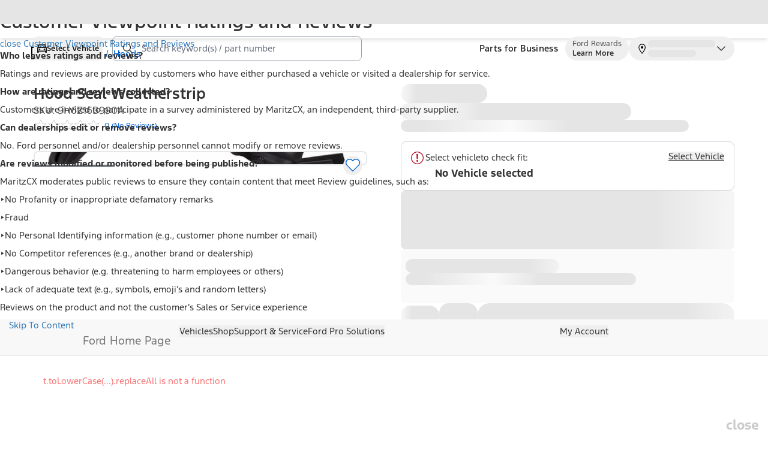

--- FILE ---
content_type: text/x-component
request_url: https://www.ford.com/product/weatherstrip-p4000068484
body_size: -27
content:
0:{"a":"$@1","f":"","b":"aubgxXDxp70-zhTgnzmLU"}
1:{"authenticated":false,"firstName":"$undefined","lastName":"$undefined","memberId":"$undefined","userGuid":"$undefined","userId":"$undefined","sessionId":"$undefined","phoneNumber":"$undefined"}


--- FILE ---
content_type: application/javascript; charset=UTF-8
request_url: https://www.ford.com/pdp/_next/static/chunks/7429-853776a3b6f97fa1.js
body_size: 3529
content:
"use strict";(self.webpackChunk_N_E=self.webpackChunk_N_E||[]).push([[7429],{6670:(e,a,r)=>{r.d(a,{sx:()=>w,z6:()=>M});var i=r(4304),l=r(7409),s=r(37757),t=r(74189),u=r(25122);let d=new WeakMap;var n=r(3622),o=r(71524),c=r(25102),b=r(9825),v=r(81764),p=r(77992),m=r(98322),f=r(42826),h=r(34801),C=r(70116),D=r(10185),P=r(97352),y=r(65603),g=r(86094),R=r(6153),B=r(82382),E=r(49325),I=r(19113),k=r(34023);let F=Math.round(1e10*Math.random()),x=0,S=(0,k.createContext)(null),V=(0,k.createContext)(null),N=(0,k.createContext)(null),M=(0,k.forwardRef)(function(e,a){var r,f;[e,a]=(0,i.JT)(e,a,S);let{validationBehavior:h}=(0,i.CC)(s.c)||{},C=null!=(f=null!=(r=e.validationBehavior)?r:h)?f:"native",D=function(e){var a;let r=(0,k.useMemo)(()=>e.name||`radio-group-${F}-${++x}`,[e.name]),[i,l]=(0,I.P)(e.value,null!=(a=e.defaultValue)?a:null,e.onChange),[s,t]=(0,k.useState)(null),u=(0,E.KZ)({...e,value:i}),d=u.displayValidation.isInvalid;return{...u,name:r,selectedValue:i,setSelectedValue:a=>{e.isReadOnly||e.isDisabled||(l(a),u.commitValidation())},lastFocusedValue:s,setLastFocusedValue:t,isDisabled:e.isDisabled||!1,isReadOnly:e.isReadOnly||!1,isRequired:e.isRequired||!1,validationState:e.validationState||(d?"invalid":null),isInvalid:d}}({...e,validationBehavior:C}),[P,y]=(0,i._E)(!e["aria-label"]&&!e["aria-labelledby"]),{radioGroupProps:g,labelProps:R,descriptionProps:B,errorMessageProps:V,...M}=function(e,a){let{name:r,isReadOnly:i,isRequired:l,isDisabled:s,orientation:t="vertical",validationBehavior:u="aria"}=e,{direction:f}=(0,m.Y)(),{isInvalid:h,validationErrors:C,validationDetails:D}=a.displayValidation,{labelProps:P,fieldProps:y,descriptionProps:g,errorMessageProps:R}=(0,v.M)({...e,labelElementType:"span",isInvalid:a.isInvalid,errorMessage:e.errorMessage||C}),B=(0,n.$)(e,{labelable:!0}),{focusWithinProps:E}=(0,p.R)({onBlurWithin(r){var i;null==(i=e.onBlur)||i.call(e,r),a.selectedValue||a.setLastFocusedValue(null)},onFocusWithin:e.onFocus,onFocusWithinChange:e.onFocusChange}),I=(0,o.Bi)(r);return d.set(a,{name:I,descriptionId:g.id,errorMessageId:R.id,validationBehavior:u}),{radioGroupProps:(0,c.v)(B,{role:"radiogroup",onKeyDown:e=>{let r,i;switch(e.key){case"ArrowRight":r="rtl"===f&&"vertical"!==t?"prev":"next";break;case"ArrowLeft":r="rtl"===f&&"vertical"!==t?"next":"prev";break;case"ArrowDown":r="next";break;case"ArrowUp":r="prev";break;default:return}e.preventDefault();let l=(0,b.N$)(e.currentTarget,{from:e.target});"next"===r?(i=l.nextNode())||(l.currentNode=e.currentTarget,i=l.firstChild()):(i=l.previousNode())||(l.currentNode=e.currentTarget,i=l.lastChild()),i&&(i.focus(),a.setSelectedValue(i.value))},"aria-invalid":a.isInvalid||void 0,"aria-errormessage":e["aria-errormessage"],"aria-readonly":i||void 0,"aria-required":l||void 0,"aria-disabled":s||void 0,"aria-orientation":t,...y,...E}),labelProps:P,descriptionProps:g,errorMessageProps:R,isInvalid:h,validationErrors:C,validationDetails:D}}({...e,label:y,validationBehavior:C},D),w=(0,i.Sl)({...e,values:{orientation:e.orientation||"vertical",isDisabled:D.isDisabled,isReadOnly:D.isReadOnly,isRequired:D.isRequired,isInvalid:D.isInvalid,state:D},defaultClassName:"react-aria-RadioGroup"});return k.createElement("div",{...g,...w,ref:a,slot:e.slot||void 0,"data-orientation":e.orientation||"vertical","data-invalid":D.isInvalid||void 0,"data-disabled":D.isDisabled||void 0,"data-readonly":D.isReadOnly||void 0,"data-required":D.isRequired||void 0},k.createElement(i.Kq,{values:[[N,D],[t.I,{...R,ref:P,elementType:"span"}],[u.h,{slots:{description:B,errorMessage:V}}],[l.C,M]]},w.children))}),w=(0,k.forwardRef)(function(e,a){let{inputRef:r=null,...l}=e;[e,a]=(0,i.JT)(l,a,V);let s=k.useContext(N),t=(0,R.U)((0,B.P)(r,void 0!==e.inputRef?e.inputRef:null)),{labelProps:u,inputProps:o,isSelected:b,isDisabled:v,isPressed:p}=function(e,a,r){let{value:i,children:l,"aria-label":s,"aria-labelledby":t}=e,u=e.isDisabled||a.isDisabled;null==l&&null==s&&null==t&&console.warn("If you do not provide children, you must specify an aria-label for accessibility");let o=a.selectedValue===i,{pressProps:b,isPressed:v}=(0,h.d)({isDisabled:u}),{pressProps:p,isPressed:m}=(0,h.d)({isDisabled:u,onPress(){var e;a.setSelectedValue(i),null==(e=r.current)||e.focus()}}),{focusableProps:P}=(0,C.Wc)((0,c.v)(e,{onFocus:()=>a.setLastFocusedValue(i)}),r),y=(0,c.v)(b,P),g=(0,n.$)(e,{labelable:!0}),R=-1;null!=a.selectedValue?a.selectedValue===i&&(R=0):(a.lastFocusedValue===i||null==a.lastFocusedValue)&&(R=0),u&&(R=void 0);let{name:B,descriptionId:E,errorMessageId:I,validationBehavior:k}=d.get(a);return(0,f.F)(r,a.selectedValue,a.setSelectedValue),(0,D.X)({validationBehavior:k},a,r),{labelProps:(0,c.v)(p,{onClick:e=>e.preventDefault()}),inputProps:(0,c.v)(g,{...y,type:"radio",name:B,tabIndex:R,disabled:u,required:a.isRequired&&"native"===k,checked:o,value:i,onChange:e=>{e.stopPropagation(),a.setSelectedValue(i)},"aria-describedby":[e["aria-describedby"],a.isInvalid?I:null,E].filter(Boolean).join(" ")||void 0}),isDisabled:u,isSelected:o,isPressed:v||m}}({...(0,i.SK)(e),children:"function"==typeof e.children||e.children},s,t),{isFocused:m,isFocusVisible:E,focusProps:I}=(0,P.o)(),F=v||s.isReadOnly,{hoverProps:x,isHovered:S}=(0,y.M)({...e,isDisabled:F}),M=(0,i.Sl)({...e,defaultClassName:"react-aria-Radio",values:{isSelected:b,isPressed:p,isHovered:S,isFocused:m,isFocusVisible:E,isDisabled:v,isReadOnly:s.isReadOnly,isInvalid:s.isInvalid,isRequired:s.isRequired}}),w=(0,n.$)(e);return delete w.id,k.createElement("label",{...(0,c.v)(w,u,x,M),ref:a,"data-selected":b||void 0,"data-pressed":p||void 0,"data-hovered":S||void 0,"data-focused":m||void 0,"data-focus-visible":E||void 0,"data-disabled":v||void 0,"data-readonly":s.isReadOnly||void 0,"data-invalid":s.isInvalid||void 0,"data-required":s.isRequired||void 0},k.createElement(g.s,{elementType:"span"},k.createElement("input",{...(0,c.v)(o,I),ref:t})),M.children)})},45769:(e,a,r)=>{r.d(a,{Qp:()=>v,BI:()=>b});var i=r(451),l=r(4304),s=r(29656),t={};t={"ar-AE":{breadcrumbs:`\u{639}\u{646}\u{627}\u{635}\u{631} \u{627}\u{644}\u{648}\u{627}\u{62C}\u{647}\u{629}`},"bg-BG":{breadcrumbs:`\u{422}\u{440}\u{43E}\u{445}\u{438} \u{445}\u{43B}\u{44F}\u{431}`},"cs-CZ":{breadcrumbs:"Popis cesty"},"da-DK":{breadcrumbs:`Br\xf8dkrummer`},"de-DE":{breadcrumbs:"Breadcrumbs"},"el-GR":{breadcrumbs:`\u{3A0}\u{3BB}\u{3BF}\u{3B7}\u{3B3}\u{3AE}\u{3C3}\u{3B5}\u{3B9}\u{3C2} breadcrumb`},"en-US":{breadcrumbs:"Breadcrumbs"},"es-ES":{breadcrumbs:"Migas de pan"},"et-EE":{breadcrumbs:"Lingiread"},"fi-FI":{breadcrumbs:"Navigointilinkit"},"fr-FR":{breadcrumbs:"Chemin de navigation"},"he-IL":{breadcrumbs:`\u{5E9}\u{5D1}\u{5D9}\u{5DC}\u{5D9} \u{5E0}\u{5D9}\u{5D5}\u{5D5}\u{5D8}`},"hr-HR":{breadcrumbs:"Navigacijski putovi"},"hu-HU":{breadcrumbs:`Morzsamen\xfc`},"it-IT":{breadcrumbs:"Breadcrumb"},"ja-JP":{breadcrumbs:`\u{30D1}\u{30F3}\u{304F}\u{305A}\u{30EA}\u{30B9}\u{30C8}`},"ko-KR":{breadcrumbs:`\u{D0D0}\u{C0C9} \u{D45C}\u{C2DC}`},"lt-LT":{breadcrumbs:`Nar\u{161}ymo kelias`},"lv-LV":{breadcrumbs:`Atpaka\u{13C}ce\u{13C}i`},"nb-NO":{breadcrumbs:"Navigasjonsstier"},"nl-NL":{breadcrumbs:"Broodkruimels"},"pl-PL":{breadcrumbs:"Struktura nawigacyjna"},"pt-BR":{breadcrumbs:"Caminho detalhado"},"pt-PT":{breadcrumbs:"Categorias"},"ro-RO":{breadcrumbs:`Miez de p\xe2ine`},"ru-RU":{breadcrumbs:`\u{41D}\u{430}\u{432}\u{438}\u{433}\u{430}\u{446}\u{438}\u{44F}`},"sk-SK":{breadcrumbs:`Naviga\u{10D}n\xe9 prvky Breadcrumbs`},"sl-SI":{breadcrumbs:"Drobtine"},"sr-SP":{breadcrumbs:"Putanje navigacije"},"sv-SE":{breadcrumbs:`S\xf6kv\xe4gar`},"tr-TR":{breadcrumbs:`\u{130}\xe7erik haritalar\u{131}`},"uk-UA":{breadcrumbs:`\u{41D}\u{430}\u{432}\u{456}\u{433}\u{430}\u{446}\u{456}\u{439}\u{43D}\u{430} \u{441}\u{442}\u{435}\u{436}\u{43A}\u{430}`},"zh-CN":{breadcrumbs:`\u{5BFC}\u{822A}\u{680F}`},"zh-TW":{breadcrumbs:`\u{5C0E}\u{89BD}\u{5217}`}};var u=r(3622),d=r(57988),n=r(2701),o=r(34023);let c=(0,o.createContext)(null),b=(0,o.forwardRef)(function(e,a){[e,a]=(0,l.JT)(e,a,c);let{CollectionRoot:r}=(0,o.useContext)(i.zL),{navProps:s}=function(e){var a;let{"aria-label":r,...i}=e,l=(0,d.o)((a=t)&&a.__esModule?a.default:a,"@react-aria/breadcrumbs");return{navProps:{...(0,u.$)(i,{labelable:!0}),"aria-label":r||l.format("breadcrumbs")}}}(e);return o.createElement(n.GQ,{content:o.createElement(n.pM,e)},i=>{var l;return o.createElement("ol",{ref:a,...s,slot:e.slot||void 0,style:e.style,className:null!=(l=e.className)?l:"react-aria-Breadcrumbs"},o.createElement(c.Provider,{value:e},o.createElement(r,{collection:i})))})}),v=(0,n.KU)("item",function(e,a,r){let i=null==r.nextKey,{isDisabled:t,onAction:d}=(0,l.CC)(c),n=(0,l.Sl)({...r.props,children:r.rendered,values:{isDisabled:t||i,isCurrent:i},defaultClassName:"react-aria-Breadcrumb"});return o.createElement("li",{...(0,u.$)(e),...n,ref:a,"data-disabled":t||i||void 0,"data-current":i||void 0},o.createElement(s.s.Provider,{value:{"aria-current":i?"page":null,isDisabled:t||i,onPress:()=>null==d?void 0:d(r.key)}},n.children))})},94320:(e,a,r)=>{function i(){return(i=Object.assign?Object.assign.bind():function(e){for(var a=1;a<arguments.length;a++){var r=arguments[a];for(var i in r)({}).hasOwnProperty.call(r,i)&&(e[i]=r[i])}return e}).apply(null,arguments)}r.d(a,{default:()=>t});var l=r(34023),s=r(77444);function t(e){let{locale:a,...r}=e;if(!a)throw Error("Failed to determine locale in `NextIntlClientProvider`, please provide the `locale` prop explicitly.\n\nSee https://next-intl-docs.vercel.app/docs/configuration#locale");return l.createElement(s.IntlProvider,i({locale:a},r))}}}]);

--- FILE ---
content_type: application/javascript; charset=UTF-8
request_url: https://www.ford.com/pdp/_next/static/chunks/app/%5Blocale%5D/product/parts/%40modal/(..)%5Bslug%5D/page-b94a3f667a4c6edc.js
body_size: 424
content:
(self.webpackChunk_N_E=self.webpackChunk_N_E||[]).push([[3879],{37571:(e,s,n)=>{Promise.resolve().then(n.bind(n,94685)),Promise.resolve().then(n.bind(n,85962)),Promise.resolve().then(n.bind(n,7321)),Promise.resolve().then(n.bind(n,21234)),Promise.resolve().then(n.bind(n,54130)),Promise.resolve().then(n.bind(n,65356)),Promise.resolve().then(n.bind(n,5538)),Promise.resolve().then(n.bind(n,40338)),Promise.resolve().then(n.bind(n,50676)),Promise.resolve().then(n.bind(n,98194)),Promise.resolve().then(n.bind(n,32408)),Promise.resolve().then(n.bind(n,89902)),Promise.resolve().then(n.bind(n,71082)),Promise.resolve().then(n.bind(n,8153)),Promise.resolve().then(n.bind(n,47505)),Promise.resolve().then(n.bind(n,45509)),Promise.resolve().then(n.bind(n,94320)),Promise.resolve().then(n.bind(n,10855)),Promise.resolve().then(n.bind(n,6797)),Promise.resolve().then(n.bind(n,29225)),Promise.resolve().then(n.bind(n,58939)),Promise.resolve().then(n.bind(n,23288)),Promise.resolve().then(n.bind(n,32094)),Promise.resolve().then(n.bind(n,83124)),Promise.resolve().then(n.bind(n,49959)),Promise.resolve().then(n.bind(n,65640)),Promise.resolve().then(n.bind(n,72910)),Promise.resolve().then(n.bind(n,90653)),Promise.resolve().then(n.bind(n,31075)),Promise.resolve().then(n.bind(n,13737)),Promise.resolve().then(n.bind(n,93657)),Promise.resolve().then(n.bind(n,36127)),Promise.resolve().then(n.bind(n,67112)),Promise.resolve().then(n.bind(n,3214)),Promise.resolve().then(n.bind(n,70454)),Promise.resolve().then(n.bind(n,57928)),Promise.resolve().then(n.bind(n,78061)),Promise.resolve().then(n.bind(n,94025)),Promise.resolve().then(n.bind(n,84584))},94685:(e,s,n)=>{"use strict";n.d(s,{ClientMiniPdp:()=>h});var i=n(94799),r=n(76657),o=n(43624);function h(e){let{children:s}=e,n=(0,o.useRouter)();return(0,i.jsx)(r.vq,{defaultOpen:!0,closeOnBackdropClick:!1,modalClassName:"relative xs:top-0 h-[80vh] max-h-[80vh] xs:max-h-[100vh] p-4 xs:p-0 xs:h-[100vh]",size:"lg",onOpenChange:()=>{n.back()},children:s})}}},e=>{e.O(0,[4227,653,4036,2097,568,7433,3503,2371,8986,4404,2378,7429,1644,6156,5707,683,4610,6182,951,2313,4582,6355,1866,6657,7408,89,7358],()=>e(e.s=37571)),_N_E=e.O()}]);

--- FILE ---
content_type: application/javascript; charset=UTF-8
request_url: https://www.ford.com/pdp/_next/static/chunks/6156-15c683a56f308255.js
body_size: 4200
content:
"use strict";(self.webpackChunk_N_E=self.webpackChunk_N_E||[]).push([[6156],{98:(e,r,n)=>{n.d(r,{VE:()=>a,l3:()=>t});var t=function(e){return e.ACCESSORIES="Accessories",e.FPP="FPP",e.PARTS="Parts",e.CHARGERS="Wallbox Chargers",e}({}),a=function(e){return e.INVALID_TAXID="INVALID_TAXID",e.INVALID_ACCESSORY_DEALER="INVALID_ACCESSORY_DEALER",e.INVALID_PART_DEALER="INVALID_PART_DEALER",e}({})},16896:(e,r,n)=>{n.d(r,{v:()=>c});var t=n(90190),a=n(34267),o=n.n(a),s=function(e){return e.NV_XTID="nv_xtid",e.CS_ID="_cs_id",e}({});let E={debug:"DEBUG",error:"ERROR",fatal:"CRITICAL",info:"INFO",trace:"DEBUG",warn:"WARNING"},i={gcp:function(e){if(!e)throw Error("GCP target requires an app context");let r={"@type":"type.googleapis.com/google.devtools.clouderrorreporting.v1beta1.ReportedErrorEvent",serviceContext:{service:e.name,...e.version&&{version:e.version}}};return{formatters:{level:e=>({severity:E[e],...["error","fatal"].includes(e)&&r}),log(e){let r=e.err;return{...e,...r instanceof Error&&{stack_trace:r.stack}}}},messageKey:"message"}}};n(69538);let _=function(){let e=arguments.length>0&&void 0!==arguments[0]?arguments[0]:"";return e.split(".")[0]||""},c=e=>{let{namespace:r="global",environment:n="server"}=e;return o()({...function(e,r){let n=i.gcp;return n?n(r):{}}("gcp",{name:"@nvc/pdp",version:"1.0.0"}),redact:["*.headers.Authorization","*.headers['X-Identity-Authorization']","headers.Authorization","headers['X-Identity-Authorization']"],level:"debug",name:"@nvc/pdp",hooks:{logMethod(e,r){let n=e.find(e=>e instanceof Error),a=e.find(e=>"object"==typeof e&&!(e instanceof Error)),o=e.filter(e=>"string"==typeof e).join("; "),E={...a&&{context:a},...n&&{error:{message:null==n?void 0:n.message,name:null==n?void 0:n.name,stack:null==n?void 0:n.stack}}};{var i;let e=null!=(i=t.A.get(s.NV_XTID))?i:"UNKNOWN_TRACE_ID";r.apply(this,[{[s.NV_XTID]:e,...E,contentSquareId:_(t.A.get(s.CS_ID))},o])}}},browser:{write:e=>{try{window.navigator.userAgent}catch(e){}},transmit:{level:"warn",send:async function(e,r){try{let t=window.navigator.userAgent;if(r.level.value>=30)if(navigator.serviceWorker&&navigator.serviceWorker.controller)navigator.serviceWorker.controller.postMessage({type:"log",level:e,logEvent:{...r,environment:"browser",userAgent:t}});else try{var n;let e=((n="@nvc/pdp",void 0===n)?void 0:n.split("/")[1])||"cart";await fetch("/api/".concat(e,"/v1/log"),{method:"POST",headers:{"Content-Type":"application/json"},body:JSON.stringify({...r,environment:"browser",userAgent:t}),keepalive:!0})}catch(e){}}catch(e){}}}}})}},58503:(e,r,n)=>{n.d(r,{ZH:()=>t});function t(e){return e.charAt(0).toUpperCase()+e.slice(1).toLowerCase()}},63227:(e,r,n)=>{n.d(r,{fo8:()=>eh,uCV:()=>w,Wvp:()=>eP,QHk:()=>$,YBE:()=>z,y7t:()=>eD,gi2:()=>eE,Qhb:()=>J,wFY:()=>es,dPM:()=>F,$Ku:()=>p,V8I:()=>f,VRD:()=>v,wUi:()=>ei,CyL:()=>W,bLJ:()=>x,EWe:()=>Z,X4I:()=>k,cOT:()=>q,_ph:()=>eg,Vpe:()=>N,ohH:()=>P,u1i:()=>s,IQj:()=>er,E47:()=>et,dbN:()=>u,CMk:()=>L,rbE:()=>eN,dgc:()=>eL,jF7:()=>eo,BRq:()=>c,afT:()=>X,vUF:()=>j,oS3:()=>ea,bJA:()=>U,O1p:()=>eS,UUH:()=>ed,Lj:()=>ee,vik:()=>E,BkZ:()=>i,ZV7:()=>ec,Hoq:()=>R,TG$:()=>M,l0P:()=>e_,thq:()=>V,esZ:()=>eO,e0r:()=>S,j9D:()=>d,RUf:()=>D,jaE:()=>Q,xh:()=>T,_Xr:()=>C,RM:()=>A,chg:()=>H,Lcq:()=>ev,nOO:()=>b,jNX:()=>eR,L5p:()=>en,TC2:()=>K,kYs:()=>eC,Afn:()=>el,NHT:()=>eT,ngG:()=>eA,LLJ:()=>_,lqR:()=>I,jaU:()=>eu,PxC:()=>l,_36:()=>G,MBc:()=>B,PJK:()=>h,Pd7:()=>g,Xnz:()=>Y,V41:()=>m,y8Y:()=>O,Nfj:()=>y}),n(98);var t=function(e){return e.HOME="@nvc/home",e.CART="@nvc/cart",e.PDP="@nvc/pdp",e.SEARCH="@nvc/search",e.CHECKOUT="@nvc/checkout",e}({}),a=n(58503),o=n(69538);let s="",E=4,i=8,_=45,c=31536e3,l="Year/Make/Model",I="VIN",C="PRICING",A=["PRICING","SHIPPING"],d="PRICING_PROMOTIONS",O="REWARDPOINTS",S="PRICING-PROMOTIONS-0012",T="APPLIED",R="/nvc/order-confirmation";var u=function(e){return e.WISHLIST="Wishlist",e.ACCESSORIES="Accessories",e.PREFERENCE="Preference",e}({}),L=function(e){return e.SET="Set",e.FORGET="Forget",e.GET="Get",e}({});let N="desktop";var P=function(e){return e.MOBILE="mobile",e.TABLET="tablet",e.PC="pc",e}({}),v=function(e){return e.ANALYTICS_LOADED="CUSTOM_EVENT::analytics-loaded",e.FPS_LOADED="FPS:Loaded",e.SALESFORCE_INTERACTION_INIT="interactions:onInit",e.ADD_TO_CART_SUCCESS="add-to-cart::success",e.ADD_TO_CART_ERROR="add-to-cart::error",e.ADD_TO_CART_BEFORE_CLICK="add-to-cart::beforeClick",e.ADD_TO_CART_CREAR_EXTERNAL_PRODUCT="add-to-cart::clearExternal",e.ADD_INSTALLATION_SUCCESS="add-installation::success",e.ADD_INSTALLATION_ERROR="add-installation::error",e.ADD_INSTALLATION_BEFORE_CLICK="add-installation::beforeClick",e.POWER_REVIEWS_SCROLL="power-reviews::scroll",e.ACCORDION_CONTROL="accordion-control",e.VEHICLE_DATA_UPDATED="vehicleDataCookieUpdated",e.OPEN_VEHICLE_SLIDEOUT="openVehicleSlideout",e.VEHICLE_SLIDEOUT_READY="vehicleSlideoutReady",e.SEND_VEHICLE_MMY_DATA="sendVehicleMmyData",e.DEALER_CONTEXT="dealerContext",e.CLEAR_VEHICLE_COOKIE="clearVehicleCookie",e.WISHLIST_SYNC_EVENT="wishlist-items-synced",e}({});let D="https://wwwqa.nvcaem.ford.com/content/dam/nvc/non-vehicle-commerce/us/en-us/accessories/images/common/No_Image_Ford.jpg",h="This page failed to load.",g="You can try refreshing this page.";var p=function(e){return e.NV_XTID="nv_xtid",e.ORDER_CODE="order_code",e.NVC_GT_UID="nvc_gt_uid",e.FPS_GT_UID="gt_uid",e.FMA_LOGIN_STATUS="fmaloginStatus",e.VEHICLE_DATA="vehicleData",e.FMA_COOKIE_NAME="fma_YmFuYW5h",e.CODE_VERIFIER="code_verifier",e.SALES_FORCE_SYNCED="sf_synced",e.USER_INFO_TOKEN="userInfoToken",e.LOGIN_STATUS="loginStatus",e.LAST_SELECTED_VIN="lastSelectedVin",e.SELECTED_VIN="selectedVin",e.USER_VIN="userVin",e.USER_FIRST_NAME="userFirstName",e.AI_SEARCH_VALUE="aiSearchValue",e.AI_VEHICLE_YEAR="aiVehicleYear",e.AI_VEHICLE_MODEL="aiVehicleModel",e.AI_VEHICLE_MODEL_SEO_KEY="aiVehicleModelSeoKey",e.USER_VEHICLE="userVehicle",e}({});let U={LOGGED_IN:"logged in",LOGGED_OUT:"logged out"},m=e=>Number.parseFloat(e.replace("$",""))>0;var f=function(e){return e.VEHICLE_DATA="vehicleData",e}({});let M="Order Through Dealer",b="return-policy-content",V="/cl?brand=";var H=function(e){return e.OUTOFSTOCK="OUTOFSTOCK",e.INACTIVE="INACTIVE",e.ECOMM_ACCESSORY="ECOMM_ACCESSORY",e.ECOMM_ACCESSORY_INSTALL="ECOMM_ACCESSORY_INSTALL",e.ECOMM_PART="ECOMM_PART",e.ECOMM_CHARGER="ECOMM_CHARGER",e}({}),F=function(e){return e.Accessories="Accessories",e.Parts="Parts",e.Chargers="Chargers",e}({}),w=function(e){return e.SEARCH="search",e.PDP="pdp",e.HOME="home",e.CART="cart",e.CHECKOUT="checkout",e}({});let y="https://www.ford.com/cl/parts/accessories",G=["Sunday","Monday","Tuesday","Wednesday","Thursday","Friday","Saturday"],k=5,B=500;var K=function(e){return e.DEALER_PICKUP_ONLY="dealer pickup only",e.SHIP_TO_HOME_ONLY="ship to home only",e.SHIPPING_NOT_AVAILABLE="Shipping not available",e.PICKUP_NOT_AVAILABLE="Pickup not available",e.SHIPPING_RESTRICTION_ID="shipping_restrictions",e}({});let Y="labor",W="ford",X="lincoln",x="F",j="C";o.env.NEXT_PUBLIC_FAVICON_URL,o.env.NEXT_PUBLIC_FAVICON_URL_LINCOLN;let q=48126,Z="USA|07128|F48020|F",$={[W]:(0,a.ZH)(W),[X]:(0,a.ZH)(X)};o.env.GLOBAL_SEARCH_URL,o.env.GLOBAL_SEARCH_URL_LINCOLN,o.env.FMA_LOGOUT_URL,o.env.LMA_LOGOUT_URL;let z={[W]:"www.ford.com/accessories",[X]:"accessories.lincoln.com"},J="nvc.ford.com",Q="production",ee="lower-env",er={USER_ACTION_PANEL:"User Action Panel",ADD_VEHICLE_SLIDEOUT:"Add Vechicle Slideout",PRODUCT_PRICE:"Product Price",SYNDICATE_HEADER_LOGIN:"Syndicate Header Login",GUEST_FPR_PROMO:"Guest Fpr Promo",REWARDS_POINTS_SLIDEOUT:"Reward Points Slideout",WISHLIST_SLIDEOUT:"Wishlist Slideout",VEHICLE_DASHBOARD_SLIDEOUT:"Vehicle Dashboard"};var en=function(e){return e.ACCESSORIES="Accessories",e.FPP="FPP",e.CHARGERS="Wallbox Chargers",e.PARTS="Parts",e}({});let et={SIGNIN_DESKTOP:"brand-nav-user-li1-dsk",CREATE_DESKTOP:"brand-nav-user-li2-dsk",FIRST_NAME_DESKTOP:"brand-nav-user-li3-dsk",VEHICLE_DESKTOP:"brand-nav-user-li5-dsk",RESERVATION_DESKTOP:"brand-nav-user-li6-dsk",FPR_DESKTOP:"brand-nav-user-li9-dsk",SIGNOUT_DESKTOP:"brand-nav-user-li10-dsk",CHECK_ORDER_STATUS_DESKTOP:"brand-nav-user-li4-dsk",FPR_DUPLICATE_DESKTOP:"brand-nav-user-li8-dsk",SIGNIN_MOBILE:"brand-nav-user-li1-mbl",CREATE_MOBILE:"brand-nav-user-li2-mbl",FIRST_NAME_MOBILE:"brand-nav-user-li3-mbl",VEHICLE_MOBILE:"brand-nav-user-li5-mbl",RESERVATION_MOBILE:"brand-nav-user-li6-mbl",FPR_MOBILE:"brand-nav-user-li9-mbl",SIGNOUT_MOBILE:"brand-nav-user-li10-mbl",CHECK_ORDER_STATUS_MOBILE:"brand-nav-user-li4-mbl",FPR_DUPLICATE_MOBILE:"brand-nav-user-li8-mbl"},ea={UNAUTH:'.user-menu-item-container.um-anon-container[data-auth="none anon"]',AUTH:'.user-menu-item-container.um-auth-container[data-auth="user"]',FIRST_NAME:'[data-fgx-item-template="Welcome back, {firstName}."]',SIGN_IN_BUTTON:'[href="#$userSignIn"]',SIGN_OUT_BUTTON:'[href="#$userSignOut"]'};o.env.NEXT_PUBLIC_APP_DOMAIN,o.env.NEXT_PUBLIC_LINCOLN_APP_DOMAIN;let eo="global-search",es="coreCharges",eE={Accessories:"accessories",FPP:"performance-parts","Wallbox Chargers":"chargers",Parts:"parts"},ei={Accessories:"ECOMM_ACCESSORY",FPP:"ECOMM_ACCESSORY","Wallbox Chargers":"ECOMM_ACCESSORY",Parts:"ECOMM_PART"},e_={Accessories:"FordAccessories",Parts:"FordParts","Wallbox Chargers":"FordChargers",FPP:"FordAccessories"},ec={SHORT:"short",LONG:"long"},el=18e5;o.env.APP_REVIEW_URL,o.env.LINCOLN_APP_REVIEW_URL;let eI={[W]:"https://www.ford.com",[X]:"https://www.lincoln.com"};null!=o.env.HOME_APP_URL||eI[W],null!=o.env.LINCOLN_APP_REVIEW_URL||eI[X];let eC=800;t.HOME,t.CART,t.SEARCH,t.CHECKOUT,t.PDP;let eA=6e4,ed=5e3,eO=2e3,eS="userIsLoggingOut",eT="userLastSeen",eR="http://www.w3.org/2000/svg",eu="http://www.w3.org/1999/xlink",eL="searchHistory",eN="https://www.ford.com/etc/designs/brand_ford/brand/skin/ford/img/bri-icons/history-icon.svg",eP={ford:{commodityLabels:{accessories:"Ford Accessories",chargers:"Ford Chargers",parts:"Ford Parts"}},lincoln:{commodityLabels:{}}},ev="AZ,OK,VT",eD="Chargers",eh=3e3,eg={locale:"en-US",baseSiteId:"usa",languageCode:"en",countryCode:"US",currencyCode:"USD",priceFormat:"$#,###.##",uiLocales:"en-US"}},71066:(e,r,n)=>{n.d(r,{A:()=>t});let t=(0,n(16896).v)({namespace:"global"})}}]);

--- FILE ---
content_type: application/javascript
request_url: https://www.ford.com/Gcq-mmnasuDY/bZt-H0iN_B/8x/5iD5NDwOacOkJturzE/CWFtAQ/YDxQTDM/COB4
body_size: 172712
content:
(function(){if(typeof Array.prototype.entries!=='function'){Object.defineProperty(Array.prototype,'entries',{value:function(){var index=0;const array=this;return {next:function(){if(index<array.length){return {value:[index,array[index++]],done:false};}else{return {done:true};}},[Symbol.iterator]:function(){return this;}};},writable:true,configurable:true});}}());(function(){O0();YVF();j8F();var bS=function(fl){if(fl==null)return -1;try{var c2=0;for(var zt=0;zt<fl["length"];zt++){var sC=fl["charCodeAt"](zt);if(sC<128){c2=c2+sC;}}return c2;}catch(ZM){return -2;}};var tI=function(){mU=["\x6c\x65\x6e\x67\x74\x68","\x41\x72\x72\x61\x79","\x63\x6f\x6e\x73\x74\x72\x75\x63\x74\x6f\x72","\x6e\x75\x6d\x62\x65\x72"];};var Yw=function(r2,G4){return r2&G4;};var UB=function(XM,At){return XM%At;};var nS=function(JS,DM){return JS>=DM;};var TH=function(xt){if(xt===undefined||xt==null){return 0;}var zH=xt["replace"](/[\w\s]/gi,'');return zH["length"];};var ft=function(){return NI.apply(this,[Vz,arguments]);};var fm=function(){return NI.apply(this,[Wp,arguments]);};var vg=function(){return NI.apply(this,[C5,arguments]);};var cM=function(){return xH.apply(this,[mz,arguments]);};var wU=function(D2,YW){return D2 instanceof YW;};var I2=function gU(Wt,IB){'use strict';var UX=gU;switch(Wt){case C9:{mg.push(XB);this[ES(typeof QW()[LS(QB)],'undefined')?QW()[LS(Im)].call(null,l4(JU),GT,tC,l4(Et)):QW()[LS(FM)](AM,dA,fA,mm)]=l4(Et);var H2=this[DW()[bt(mw)].call(null,hM,SU)][Et][FC()[KW(FM)](M7,ZR,WW)];if(ES(FC()[KW(gt)](Dm,IR,cW),H2[FC()[KW(ZU)].call(null,Dm,WS,LI)]))throw H2[FC()[KW(HC)](jH,vM,Pg)];var QX;return QX=this[FC()[KW(AU)].call(null,zS,qC,ht)],mg.pop(),QX;}break;case Vz:{var TS=IB[l7];var It=IB[QZ];var H4=IB[wj];mg.push(IU);TS[It]=H4[VU(typeof FC()[KW(gg)],jg('',[][[]]))?FC()[KW(N4)].apply(null,[Pw,s2,l4(l4({}))]):FC()[KW(QI)](Ll,Tm,CS)];mg.pop();}break;case sh:{return this;}break;case Wp:{var Ul=IB[l7];return typeof Ul;}break;case RL:{var tT=IB[l7];var BS;mg.push(Nt);return BS=tT&&kT(QW()[LS(CB)].call(null,pH,Jm,AS,cW),typeof th[FC()[KW(Ll)](mM,hS,lW)])&&ES(tT[QW()[LS(tm)](fC,l2,p1,s2)],th[FC()[KW(Ll)](mM,hS,g6)])&&VU(tT,th[FC()[KW(Ll)].call(null,mM,hS,vM)][QW()[LS(LI)](kO,CZ,BO,Tv)])?VU(typeof mx()[r1(LI)],'undefined')?mx()[r1(Im)](Ll,Et,MN,zr,tm):mx()[r1(Ic)](Bf,Jv,vM,rO,kb):typeof tT,mg.pop(),BS;}break;case l0:{return this;}break;case n0:{var KK=IB[l7];return typeof KK;}break;case m5:{var nr=IB[l7];var Pr=IB[QZ];var C6=IB[wj];mg.push(Xf);try{var N3=mg.length;var qq=l4({});var Qc;return Qc=nG(sh,[FC()[KW(ZU)](US,WS,Ob),FC()[KW(Ok)](wC,Ib,Kq),FC()[KW(HC)](EK,vM,OK),nr.call(Pr,C6)]),mg.pop(),Qc;}catch(xn){mg.splice(YG(N3,JU),Infinity,Xf);var tk;return tk=nG(sh,[FC()[KW(ZU)](US,WS,p1),FC()[KW(gt)].apply(null,[US,IR,Ex]),FC()[KW(HC)](EK,vM,IE),xn]),mg.pop(),tk;}mg.pop();}break;case Lz:{var wq=IB[l7];var Yf;mg.push(Iv);return Yf=wq&&kT(QW()[LS(CB)](Qn,l2,AS,ln),typeof th[FC()[KW(Ll)].call(null,dU,hS,l4(l4(JU)))])&&ES(wq[QW()[LS(tm)].apply(null,[s2,Er,p1,l4(l4([]))])],th[FC()[KW(Ll)](dU,hS,l4([]))])&&VU(wq,th[ES(typeof FC()[KW(Xk)],jg('',[][[]]))?FC()[KW(QI)].apply(null,[kk,T1,mm]):FC()[KW(Ll)].apply(null,[dU,hS,Ex])][QW()[LS(LI)].call(null,Dc,bk,BO,tf)])?mx()[r1(Im)].apply(null,[gv,Et,Vk,Wr,tm]):typeof wq,mg.pop(),Yf;}break;case r7:{var zE=IB[l7];var vb=IB[QZ];var lb=IB[wj];mg.push(jN);zE[vb]=lb[FC()[KW(N4)].call(null,Ct,s2,tf)];mg.pop();}break;case dL:{return this;}break;case F9:{var r6=IB[l7];var LG=IB[QZ];var nN=IB[wj];return r6[LG]=nN;}break;case nV:{mg.push(cv);var mb;return mb=QW()[LS(Y3)](JO,LR,hS,vM),mg.pop(),mb;}break;case Is:{return this;}break;case Ij:{var A6=IB[l7];var Vn=IB[QZ];var Tb=IB[wj];mg.push(gn);try{var VN=mg.length;var Pc=l4([]);var Cb;return Cb=nG(sh,[FC()[KW(ZU)](wg,WS,cW),FC()[KW(Ok)].apply(null,[Xt,Ib,Ok]),FC()[KW(HC)](pf,vM,hM),A6.call(Vn,Tb)]),mg.pop(),Cb;}catch(FN){mg.splice(YG(VN,JU),Infinity,gn);var Yb;return Yb=nG(sh,[FC()[KW(ZU)](wg,WS,tf),VU(typeof FC()[KW(tG)],'undefined')?FC()[KW(gt)](wg,IR,l4(l4([]))):FC()[KW(QI)](Wr,n1,Y3),FC()[KW(HC)](pf,vM,tf),FN]),mg.pop(),Yb;}mg.pop();}break;case FA:{var Af=IB[l7];var lO=IB[QZ];var UG=IB[wj];return Af[lO]=UG;}break;case xV:{var KU=IB[l7];mg.push(gd);var xO=th[DW()[bt(Qn)](ld,SN)](KU);var nO=[];for(var Uk in xO)nO[VU(typeof DW()[bt(cW)],jg('',[][[]]))?DW()[bt(mm)](LE,X6):DW()[bt(JU)](gf,Rk)](Uk);nO[FC()[KW(s2)].apply(null,[Av,Y3,MN])]();var BN;return BN=function TG(){mg.push(hn);for(;nO[ES(typeof QW()[LS(FM)],'undefined')?QW()[LS(Im)](JO,wb,Wv,Bd):QW()[LS(Et)].call(null,l4(l4([])),VC,IU,IR)];){var Tf=nO[FC()[KW(Cr)].apply(null,[bH,zf,cc])]();if(b1(Tf,xO)){var Zn;return TG[FC()[KW(N4)].apply(null,[jl,s2,Ob])]=Tf,TG[QW()[LS(FM)](l4(Et),Y2,fA,IE)]=l4(MO[JU]),mg.pop(),Zn=TG,Zn;}}TG[QW()[LS(FM)](s2,Y2,fA,l4(Et))]=l4(MO[nn]);var mO;return mg.pop(),mO=TG,mO;},mg.pop(),BN;}break;case tF:{var sO=IB[l7];var dx;mg.push(Jn);return dx=nG(sh,[QW()[LS(fA)](l4(l4([])),GI,cb,l4({})),sO]),mg.pop(),dx;}break;}};var Kx=function(){ZN=["\x6c\x65\x6e\x67\x74\x68","\x41\x72\x72\x61\x79","\x63\x6f\x6e\x73\x74\x72\x75\x63\x74\x6f\x72","\x6e\x75\x6d\x62\x65\x72"];};var Nc=function(){return xH.apply(this,[EZ,arguments]);};var NI=function xr(lk,xK){var ZG=xr;do{switch(lk){case WZ:{var q3=xK[V5];var kK=xK[sZ];if(ES(typeof HK,ZN[sn])){HK=BG;}lk=cZ;var ck=jg([],[]);w1=YG(HN,mg[YG(mg.length,JU)]);}break;case X8:{var Pb;return mg.pop(),Pb=bv,Pb;}break;case Nz:{var qU=Rx[mr];var rU=YG(qU.length,JU);while(nS(rU,Et)){var QN=UB(YG(jg(rU,fq),mg[YG(mg.length,JU)]),I1.length);var Yn=Id(qU,rU);var cn=Id(I1,QN);Fk+=xH(mV,[gr(Yw(RO(Yn),cn),Yw(RO(cn),Yn))]);rU--;}lk=T5;}break;case M5:{var Ud=xK[sZ];if(ES(typeof Rc,Z6[sn])){Rc=vq;}lk+=mV;var k6=jg([],[]);sr=YG(Mb,mg[YG(mg.length,JU)]);}break;case cZ:{while(Hr(q3,Et)){if(VU(d1[ZN[nn]],th[ZN[JU]])&&nS(d1,HK[ZN[Et]])){if(kT(HK,BG)){ck+=xH(mV,[w1]);}return ck;}if(ES(d1[ZN[nn]],th[ZN[JU]])){var Mc=KO[HK[d1[Et]][Et]];var gk=xr.call(null,T,[Mc,jg(w1,mg[YG(mg.length,JU)]),gg,d1[JU],q3,JU]);ck+=gk;d1=d1[Et];q3-=nG(OV,[gk]);}else if(ES(HK[d1][ZN[nn]],th[ZN[JU]])){var Mc=KO[HK[d1][Et]];var gk=xr(T,[Mc,jg(w1,mg[YG(mg.length,JU)]),Ok,Et,q3,Ok]);ck+=gk;q3-=nG(OV,[gk]);}else{ck+=xH(mV,[w1]);w1+=HK[d1];--q3;};++d1;}lk-=Ih;}break;case Mh:{var Vc=xK[sZ];lk=W5;if(ES(typeof FO,XO[sn])){FO=qr;}var YN=jg([],[]);Tc=YG(sf,mg[YG(mg.length,JU)]);}break;case L5:{lk-=gF;while(Hr(wn,Et)){if(VU(Or[Z6[nn]],th[Z6[JU]])&&nS(Or,Rc[Z6[Et]])){if(kT(Rc,vq)){k6+=xH(mV,[sr]);}return k6;}if(ES(Or[Z6[nn]],th[Z6[JU]])){var Vf=Lx[Rc[Or[Et]][Et]];var jx=xr(A,[fC,Or[JU],jg(sr,mg[YG(mg.length,JU)]),wn,Vf,l4(Et)]);k6+=jx;Or=Or[Et];wn-=nG(V5,[jx]);}else if(ES(Rc[Or][Z6[nn]],th[Z6[JU]])){var Vf=Lx[Rc[Or][Et]];var jx=xr(A,[ln,Et,jg(sr,mg[YG(mg.length,JU)]),wn,Vf,YK]);k6+=jx;wn-=nG(V5,[jx]);}else{k6+=xH(mV,[sr]);sr+=Rc[Or];--wn;};++Or;}}break;case Rp:{lk+=N5;for(var lv=Et;Dx(lv,nK[QW()[LS(Et)](EG,E6,IU,p1)]);lv=jg(lv,JU)){var tO=nK[DW()[bt(Ex)].apply(null,[sv,Az])](lv);var wd=fr[tO];ZK+=wd;}}break;case IZ:{lk=Pz;if(Dx(QE,Aq.length)){do{FC()[Aq[QE]]=l4(YG(QE,QI))?function(){return nG.apply(this,[qh,arguments]);}:function(){var bK=Aq[QE];return function(S6,SG,VE){var b3=Ec(S6,SG,nx);FC()[bK]=function(){return b3;};return b3;};}();++QE;}while(Dx(QE,Aq.length));}}break;case n5:{if(Dx(AN,IO[Z6[Et]])){do{xq()[IO[AN]]=l4(YG(AN,nn))?function(){vq=[];xr.call(this,m0,[IO]);return '';}:function(){var DO=IO[AN];var ON=xq()[DO];return function(rN,ZO,RK,vd,xc,rk){if(ES(arguments.length,Et)){return ON;}var lc=xr.apply(null,[A,[n1,ZO,RK,vd,IU,jO]]);xq()[DO]=function(){return lc;};return lc;};}();++AN;}while(Dx(AN,IO[Z6[Et]]));}lk=Pz;}break;case Bz:{lk=Pz;return YN;}break;case PV:{for(var L1=Et;Dx(L1,OO[QW()[LS(Et)](JU,xj,IU,Tv)]);L1=jg(L1,JU)){(function(){mg.push(Wv);var Fx=OO[L1];var H3=Dx(L1,kN);var TK=H3?QW()[LS(nn)].call(null,Bf,Wh,Sr,l4(l4(Et))):ES(typeof DW()[bt(JU)],jg('',[][[]]))?DW()[bt(JU)](vM,B3):DW()[bt(Et)](tm,cz);var LK=H3?th[ES(typeof QW()[LS(Im)],jg([],[][[]]))?QW()[LS(Im)](WE,G1,JG,QB):QW()[LS(sn)](l4({}),BA,Zr,Y3)]:th[FC()[KW(Et)](P6,nx,Ok)];var lN=jg(TK,Fx);Oh[lN]=function(){var cU=LK(rq(Fx));Oh[lN]=function(){return cU;};return cU;};mg.pop();}());}lk=WY;}break;case T5:{lk-=UF;return xH(vJ,[Fk]);}break;case zA:{lk+=Gs;return ck;}break;case Js:{lk=Pz;for(var dv=Et;Dx(dv,gN[XO[Et]]);++dv){O6()[gN[dv]]=l4(YG(dv,QI))?function(){qr=[];xr.call(this,fJ,[gN]);return '';}:function(){var AE=gN[dv];var dO=O6()[AE];return function(GN,bb,Uq,vK,k3,Cd){if(ES(arguments.length,Et)){return dO;}var Of=xr(l7,[GN,bb,Uq,AM,tq,zK]);O6()[AE]=function(){return Of;};return Of;};}();}}break;case Vz:{var x1=xK[l7];lk+=bA;var fq=xK[QZ];var mr=xK[wj];var Rd=xK[Mp];var I1=Rx[cq];var Fk=jg([],[]);}break;case WY:{lk+=RF;mg.pop();}break;case R9:{lk=Pz;if(Dx(zN,F3[Qf[Et]])){do{CO()[F3[zN]]=l4(YG(zN,LI))?function(){gO=[];xr.call(this,C5,[F3]);return '';}:function(){var s3=F3[zN];var W3=CO()[s3];return function(bN,Gr,k1,rb,Kd,N1){if(ES(arguments.length,Et)){return W3;}var Vr=xr(ZZ,[bN,Bd,k1,Sr,HC,N1]);CO()[s3]=function(){return Vr;};return Vr;};}();++zN;}while(Dx(zN,F3[Qf[Et]]));}}break;case E8:{lk=IZ;var Aq=xK[l7];XN(Aq[Et]);var QE=Et;}break;case T:{var HK=xK[l7];lk+=Is;var HN=xK[QZ];var Bk=xK[wj];var d1=xK[Mp];}break;case gF:{var OO=xK[l7];lk+=wL;var kN=xK[QZ];mg.push(EU);var rq=xr(P9,[]);}break;case z7:{while(Hr(Sb,Et)){if(VU(Mr[Qf[nn]],th[Qf[JU]])&&nS(Mr,V6[Qf[Et]])){if(kT(V6,gO)){U6+=xH(mV,[bU]);}return U6;}if(ES(Mr[Qf[nn]],th[Qf[JU]])){var Tr=Sv[V6[Mr[Et]][Et]];var SE=xr.apply(null,[ZZ,[Mr[JU],tm,jg(bU,mg[YG(mg.length,JU)]),Tq,Tr,Sb]]);U6+=SE;Mr=Mr[Et];Sb-=nG(Q5,[SE]);}else if(ES(V6[Mr][Qf[nn]],th[Qf[JU]])){var Tr=Sv[V6[Mr][Et]];var SE=xr(ZZ,[Et,jN,jg(bU,mg[YG(mg.length,JU)]),tf,Tr,Sb]);U6+=SE;Sb-=nG(Q5,[SE]);}else{U6+=xH(mV,[bU]);bU+=V6[Mr];--Sb;};++Mr;}lk+=Z7;}break;case fJ:{var gN=xK[l7];lk=Js;}break;case P7:{if(Dx(lq,EO.length)){do{QW()[EO[lq]]=l4(YG(lq,Im))?function(){return nG.apply(this,[Wp,arguments]);}:function(){var T6=EO[lq];return function(Y1,Nq,PK,hx){var jb=ft(CB,Nq,PK,l4(l4(JU)));QW()[T6]=function(){return jb;};return jb;};}();++lq;}while(Dx(lq,EO.length));}lk=Pz;}break;case UY:{lk=z7;bU=YG(Nn,mg[YG(mg.length,JU)]);}break;case Uj:{lk+=s9;return U6;}break;case C5:{lk+=LJ;var F3=xK[l7];var zN=Et;}break;case ZZ:{var Mr=xK[l7];lk=UY;var sE=xK[QZ];var Nn=xK[wj];var T3=xK[Mp];var V6=xK[V5];var Sb=xK[sZ];if(ES(typeof V6,Qf[sn])){V6=gO;}var U6=jg([],[]);}break;case wF:{var Uc;lk=Pz;return mg.pop(),Uc=ZK,Uc;}break;case D:{lk=Pz;return k6;}break;case Wp:{lk+=l9;var EO=xK[l7];Mq(EO[Et]);var lq=Et;}break;case W5:{while(Hr(PG,Et)){if(VU(Db[XO[nn]],th[XO[JU]])&&nS(Db,FO[XO[Et]])){if(kT(FO,qr)){YN+=xH(mV,[Tc]);}return YN;}if(ES(Db[XO[nn]],th[XO[JU]])){var Eb=AG[FO[Db[Et]][Et]];var qb=xr(l7,[Db[JU],PG,jg(Tc,mg[YG(mg.length,JU)]),Qv,Eb,Ck]);YN+=qb;Db=Db[Et];PG-=nG(c0,[qb]);}else if(ES(FO[Db][XO[nn]],th[XO[JU]])){var Eb=AG[FO[Db][Et]];var qb=xr(l7,[Et,PG,jg(Tc,mg[YG(mg.length,JU)]),cW,Eb,Kq]);YN+=qb;PG-=nG(c0,[qb]);}else{YN+=xH(mV,[Tc]);Tc+=FO[Db];--PG;};++Db;}lk+=Wz;}break;case m0:{var IO=xK[l7];lk+=M5;var AN=Et;}break;case A:{lk=M5;var X1=xK[l7];var Or=xK[QZ];var Mb=xK[wj];var wn=xK[Mp];var Rc=xK[V5];}break;case lJ:{var nK=xK[l7];var fr=xK[QZ];lk+=B8;mg.push(Gd);var ZK=QW()[LS(Ck)](hO,JJ,Lf,jO);}break;case P9:{mg.push(l6);var jK={'\x31':QW()[LS(OK)].apply(null,[pH,B,Xk,g6]),'\x33':DW()[bt(sn)].call(null,nc,Wd),'\x36':DW()[bt(LI)].call(null,nn,K6),'\x42':VU(typeof FC()[KW(LI)],jg('',[][[]]))?FC()[KW(LI)](NK,Hk,Ic):FC()[KW(QI)](qn,Wf,l4(l4(Et))),'\x45':ES(typeof FC()[KW(sn)],'undefined')?FC()[KW(QI)](mG,xN,AU):FC()[KW(tm)](cN,D6,cW),'\x48':QW()[LS(Ex)](l4(JU),rh,Ux,mw),'\x50':QW()[LS(mm)](l4([]),C1,sv,hO),'\x5f':QW()[LS(fC)](Lf,CE,Qd,nn),'\x68':VU(typeof FC()[KW(sn)],jg('',[][[]]))?FC()[KW(OK)](wf,pG,p1):FC()[KW(QI)](UK,Cf,Lf),'\x6d':DW()[bt(tm)].apply(null,[Kf,bc]),'\x76':VU(typeof DW()[bt(Im)],jg([],[][[]]))?DW()[bt(OK)](Dd,z0):DW()[bt(JU)].call(null,rx,wc)};lk=Pz;var Mf;return Mf=function(Kk){return xr(lJ,[Kk,jK]);},mg.pop(),Mf;}break;case r7:{var sb=xK[l7];var Dq=xK[QZ];var bv=[];var Xx=xr(P9,[]);mg.push(fb);var pO=Dq?th[ES(typeof FC()[KW(nn)],jg([],[][[]]))?FC()[KW(QI)].call(null,Bx,AO,sn):FC()[KW(Et)].apply(null,[l2,nx,l4(l4(Et))])]:th[VU(typeof QW()[LS(nn)],'undefined')?QW()[LS(sn)](l4(Et),xZ,Zr,Sr):QW()[LS(Im)](Pg,pb,d6,JO)];for(var Jk=Et;Dx(Jk,sb[ES(typeof QW()[LS(QI)],'undefined')?QW()[LS(Im)].call(null,fC,Qk,Yr,KN):QW()[LS(Et)].call(null,Ll,cG,IU,Dd)]);Jk=jg(Jk,JU)){bv[DW()[bt(mm)](LE,FE)](pO(Xx(sb[Jk])));}lk+=AJ;}break;case l7:{lk+=Mh;var Db=xK[l7];var PG=xK[QZ];var sf=xK[wj];var Jx=xK[Mp];var FO=xK[V5];}break;}}while(lk!=Pz);};var Tl,vB,ZZ,FX,lU,Xz,SY,AL,PC,qS,gS,lg,F4,EC,kw,El,G2,c9,m5,Q5,dw,UY,Fj,DT,Y0,II,gM,P5,hV,rW,bz,RC,Rm,mX,Tg,Rt,Ft,BB,jL,rB,F2,jM,Q4,zT,lB,IS,BR,YT,WR,zj,HT,jU,HU,OW,lJ,p4,b4,SX,XT,YX,Ct,Ig,mp,S2,VI,Pt,MY,CY,b0,AC,J8,kU,P4,mB,kB,P,V2,vL,t8,BA,AT,LY,UA,BI,cm,Dj,tZ,PX,mh,OM,fZ,v0,sT,lj,I4,V4,mW,O5,B7,G9,qT,YZ,bh,vC,dS,Hm,MC,E4,LX,QF,gX,IV,sl,BY,rz,KC,UU,JT,Dl,RW,OI,SA,c4,Z7,HB,B2,Xt,q9,Ug,A0,NU,SM,pW,c5,j4,rT,S8,Wg,A5,pB,BJ,lC,Wz,VX,tW,QC,RS,ww,B,Qz,sp,Gm,Dw,TX,vX,Sm,IT,bJ,Gl,fJ,RU,Sz,g2,p7,Bz,ks,Us,Yt,nV,sJ,BW,xU,sB,XW,rg,ET,T,U2,Xw,LU,Zl,Kj,Nw,wF,dX,Gj,B8,ZC,X8,Ag,Y4,sW,dF,dH,n4,mI,cF,jw,O4,nm,wL,rY,Z8,O7,QM,DI,xV,n2,IM,cl,Wh,Vw,Yg,YR,Nj,mz,mJ,Qs,O2,hw,Bp,z7,tR,J5,xg,H7,S4,Mt,FT,K4,MI,TJ,FI,jj,Jj,AH,Zs,bA,sM,hI,EW,tX,h9,sI,Yp,sw,Lt,l8,R9,dg,zY,Uw,T5,Lg,IC,w4,GL,Bh,O9,PW,hj,jz,tt,E2,AY,gm,KV,Bl,E8,VV,MX,NX,lw,NS,Dg,ql,rI,D4,A,SS,Pp,sV,SB,Vz,XI,Ht,OT,Cs,nR,xY,OR,C9,FH,KZ,WX,lH,lt,fY,t7,AX,Az,Pl,fM,Bs,WI,MF,pS,qz,M4,tg,z2,cR,qw,U0,OV,Gw,E5,MA,Jt,m9,gJ,wH,Zg,Hz,zA,gI,KT,Pz,pX,zI,Kl,wI,V8,wS,mA,Om,Y2,bH,lR,Ml,kl,Qg,Js,VB,Ss,JC,Lj,DC,ZS,qB,LM,dp,mR,VM,GC,xZ,Rp,MS,Rg,k5,HW,Ej,r7,j0,hU,qR,rS,EJ,cp,NZ,L5,gw,Qm,bW,Q2,tB,GR,Es,ll,Mg,FY,pU,l5,qW,Mw,mC,Dm,DR,TF,q7,VH,sU,nT,HI,Yj,ZT,f2,Aw,Is,KB,UT,qX,LA,AB,fg,LH,FW,CU,N5,hm,rh,EM,cJ,dT,vT,LW,l0,OB,PT,WT,JW,gT,Xg,Nl,Zm,jI,nL,DS,nl,zF,sm,Ng,vF,UI,cL,Um,A9,sF,D7,Hs,qh,xj,P2,cz,LJ,W4,K2,Jg,cY,Hw,zg,hX,wR,st,cs,FR,qI,TR,JX,Bw,mF,TB,YM,tL,PM,NT,zC,Z0,q2,YB,NW,vH,JH,nh,DH,QH,LT,x4,Sg,Fg,qt,W2,ds,Wp,Hg,b7,dB,Ol,K8,jT,vm,dI,n5,hF,bX,R5,YS,pm,gC,m2,pI,bg,UR,EI,VJ,sS,YH,zM,gF,GI,nM,Mm,fp,FS,fW,Rj,Jl,YU,K7,HJ,v5,xS,Og,vW,L9,nX,N2,As,RF,nB,q5,V7,mZ,EX,Z4,C4,jm,Ds,wW,jX,Sw,dR,ZV,vz,nC,JB,jZ,cw,UF,XH,Aj,jt,rw,f4,LB,c7,PA,RX,m0,hT,bT,fB,zw,wt,OH,cZ,Dh,HX,f5,lT,X4,pt,WB,cX,G7,Sl,VR,hB,Rs,Kg,xT,WM,SZ,VF,wz,tM,zZ,A8,PL,PH,Dz,kM,MW,SH,TU,dM,bM,Qt,ZB,U4,DZ,JM,WU,kz,lY,Pw,WH,Vg,d4,kS,pC,JR,SC,ZX,L,KR,VS,MM,vt,cC,vY,JJ,wM,A2,k4,UH,CC,YC,gH,qY,EZ,ml,lA,S0,Vs,ng,zB,Ep,US,RM,hg,LV,DB,WZ,AJ,rM,EA,P9,GB,k7,Vm,g5,gW,wm,zW,RT,zU,g7,LC,GX,bw,AR,jS,Bt,Hl,XC,wh,kC,HM,AI,dW,F9,G0,Fl,jW,QT,Kw,CR,OS,lh,cH,L8,Ot,BM,pw,Qw,C2,Il,mT,sh,H,Zt,KH,gR,Rl,JI,ps,k2,nw,wT,hp,Cw,TM,bm,ZJ,HR,zs,jl,NB,GZ,T7,Gs,BU,xm,Qj,L2,PR,NR,Nm,Q,Yh,mV,qA,vw,z4,BH,lF,O8,Xm,nW,XX,Sh,P7,cI,UM,w5,HS,Fm,W5,CT,ZA,qm,kR,wZ,rR,ST,mH,FJ,vS,WF,kX,IH,SI,N0,wl,qp,Ut,kH,xX,v9,Ow,bp,rt,UC,zX,xB,d7,n7,SR,sH,d8,vR,CZ,CW,J4,lI,c0,km,Jm,Ij,IZ,HH,RA,wB,Eh,dC,xJ,pR,WY,TT,Os,hC,pM,Kp,Mh,lm,kg,Jw,Ym,pg,Lw,g4,Cp,hl,BT,cS,z0,qs,GH,xM,HV,Rw,dl,Cm,VT,MU,Eg,XU,FB,I9,xI,bB,NH,Dp,sX,Z,Dt,s9,BC,R4,q4,B4,RL,rC,GS,PS,rl,qM,Bm,hz,t4,VW,lM,T2,R2,qg,nt,Ks,Q0,Wm,LR,w9,xR,Km,PF,VC,RB,Iw,lX,Gg,YI,vl,bZ,Qh,Cj,wX,wC,KS,Cg,cA,kZ,Ql,CM,AW,GW,RR,ER,tl,PB,gj,JV,xl,s5,Ww,hA,R0,ct,gs,zR,OC,jR,cB,KL,XS,XL,mt,St,fT,pT,Xl,tw,bR,PV,hH,AA,qH,j2,xw,QU,vI,tH,jC,rH,QR,WA,fR,r4,TL,Ew,ZW,CX,WC,kp,bI,bC,f7,Am,Q7,M5,BF,sR,ZY,vJ,Vl,gB,ZI,J7,Pm,Bg,JL,TY,rm,n0,xC,kt,Rz,MJ,Kz,Jh,wg,Wl,Cz,QS,NC,tV,bl,Y8,hR,FU,zm,Gt,Al,KX,L4,tp,A4,JZ,Hp,DA,GM,X0,Tw,EB,sg,dj,TW,SF,IW,Oz,Kt,Lm,m4,tY,EH,D,LL,MT,KI,Y9,lS,Cl,fH,Xh,Ch,nI,pA,TC,Uj,UW,DX,OX,Mj,DY,nH,tU,Ys,Ps,BX,MR,IX,wY,hY,sY,jB,Xj,fS,M7,fX,MH,LF,N,FA,p2,Xs,M2,c8,RI,Yl,Em,BV,SU,X2,T4,mS,XR,C5,VZ,gl,NM,qF,SW,RH,Nz,CH,kW,B5,KM,Tt,Z2,x2,MZ,kI,Zw,s4,xW,zl,ZH,FZ,v4,nY,KY,l9,J2,fI,TI,E9,MB,XF,pL,hW,Gp,EY,cT,tS,Fw,cg,CI,rX,fw,Vt,w2,HZ,Ih,r8;var VU=function(K3,OG){return K3!==OG;};var kv=function(Fn){if(Fn===undefined||Fn==null){return 0;}var P3=Fn["toLowerCase"]()["replace"](/[^0-9]+/gi,'');return P3["length"];};var j1=function(J3){return th["Math"]["floor"](th["Math"]["random"]()*J3["length"]);};var wO=function(X3,Nf){return X3*Nf;};var Yc=function(vv){var Ad=['text','search','url','email','tel','number'];vv=vv["toLowerCase"]();if(Ad["indexOf"](vv)!==-1)return 0;else if(vv==='password')return 1;else return 2;};var Dv=function(dn,Wn){var gb=th["Math"]["round"](th["Math"]["random"]()*(Wn-dn)+dn);return gb;};var D1=function(gK,Gx){return gK!=Gx;};var bx=function(){return [];};var If=function(){return NI.apply(this,[fJ,arguments]);};var wr=function(fd){return +fd;};var kT=function(fU,Yq){return fU==Yq;};var Lk=function(){return (Oh.sjs_se_global_subkey?Oh.sjs_se_global_subkey.push(Yd):Oh.sjs_se_global_subkey=[Yd])&&Oh.sjs_se_global_subkey;};var E3=function(Ef,Ab){return Ef<<Ab;};var tE=function(tn){return void tn;};var l4=function(lr){return !lr;};var dc=function(Qr){var Hf=0;for(var rr=0;rr<Qr["length"];rr++){Hf=Hf+Qr["charCodeAt"](rr);}return Hf;};var qc=function(){return [[Et,Et,Et,Et],[nn,Qn,Et]];};var Wx=function(J1){var v3=J1%4;if(v3===2)v3=3;var nq=42+v3;var Mn;if(nq===42){Mn=function Ek(g3,Vq){return g3*Vq;};}else if(nq===43){Mn=function Xr(WO,zc){return WO+zc;};}else{Mn=function f3(On,V3){return On-V3;};}return Mn;};var Hr=function(Ld,Wb){return Ld>Wb;};var n3=function(SK,L3){return SK>>L3;};var Cq=function(){return NI.apply(this,[A,arguments]);};var XE=function(Tn,jG){return Tn<=jG;};var pq=function df(R1,tb){'use strict';var Ac=df;switch(R1){case Mp:{var sq=tb[l7];var xx;mg.push(F6);return xx=nG(sh,[ES(typeof QW()[LS(PN)],jg('',[][[]]))?QW()[LS(Im)](kx,BK,QK,l4(l4(JU))):QW()[LS(fA)].call(null,ZU,Ng,cb,IE),sq]),mg.pop(),xx;}break;case dL:{return this;}break;case cs:{return this;}break;case qh:{var g1;mg.push(UK);return g1=QW()[LS(Y3)].apply(null,[tr,AO,hS,p1]),mg.pop(),g1;}break;case OV:{var w3=tb[l7];mg.push(R3);var hb=th[DW()[bt(Qn)](ld,g2)](w3);var bd=[];for(var Kr in hb)bd[DW()[bt(mm)].call(null,LE,vR)](Kr);bd[FC()[KW(s2)](hd,Y3,n1)]();var rc;return rc=function kf(){mg.push(pr);for(;bd[QW()[LS(Et)].call(null,Ex,Rq,IU,Ic)];){var cO=bd[ES(typeof FC()[KW(hr)],jg('',[][[]]))?FC()[KW(QI)](w6,c6,IR):FC()[KW(Cr)].apply(null,[JR,zf,mf])]();if(b1(cO,hb)){var vO;return kf[FC()[KW(N4)].call(null,sg,s2,YK)]=cO,kf[QW()[LS(FM)].apply(null,[Qn,AK,fA,l4({})])]=l4(MO[JU]),mg.pop(),vO=kf,vO;}}kf[QW()[LS(FM)](l4({}),AK,fA,hO)]=l4(Et);var c1;return mg.pop(),c1=kf,c1;},mg.pop(),rc;}break;case ZA:{mg.push(Hb);this[QW()[LS(FM)](Ob,ST,fA,EG)]=l4(Et);var Bn=this[DW()[bt(mw)].apply(null,[hM,rX])][Et][FC()[KW(FM)](vm,ZR,gg)];if(ES(ES(typeof FC()[KW(ht)],jg([],[][[]]))?FC()[KW(QI)].apply(null,[zf,cW,Cr]):FC()[KW(gt)](bC,IR,AU),Bn[FC()[KW(ZU)](bC,WS,z6)]))throw Bn[FC()[KW(HC)].call(null,wI,vM,Nb)];var q6;return q6=this[FC()[KW(AU)](JT,qC,ZE)],mg.pop(),q6;}break;case fJ:{var Gf=tb[l7];var gc;mg.push(Rv);return gc=Gf&&kT(VU(typeof QW()[LS(HE)],jg('',[][[]]))?QW()[LS(CB)](LI,tH,AS,IU):QW()[LS(Im)](l4(Et),bf,x6,hO),typeof th[FC()[KW(Ll)].apply(null,[Vx,hS,Ll])])&&ES(Gf[QW()[LS(tm)](ht,IW,p1,l4(l4(Et)))],th[FC()[KW(Ll)].apply(null,[Vx,hS,l4(Et)])])&&VU(Gf,th[FC()[KW(Ll)](Vx,hS,l4(l4(Et)))][QW()[LS(LI)](WS,St,BO,z6)])?mx()[r1(Im)](gv,Et,Cr,Bq,tm):typeof Gf,mg.pop(),gc;}break;case C5:{var Pq=tb[l7];return typeof Pq;}break;case Q9:{var jq=tb[l7];var MG=tb[QZ];var Yk=tb[wj];mg.push(Nk);jq[MG]=Yk[FC()[KW(N4)](bl,s2,WW)];mg.pop();}break;case mV:{var EN=tb[l7];var Cc=tb[QZ];var zO=tb[wj];return EN[Cc]=zO;}break;case Q5:{var NN=tb[l7];var Sc=tb[QZ];var wk=tb[wj];mg.push(zK);try{var Pv=mg.length;var Ur=l4(l4(l7));var Jd;return Jd=nG(sh,[ES(typeof FC()[KW(DK)],jg([],[][[]]))?FC()[KW(QI)](Bc,Gb,l4(l4({}))):FC()[KW(ZU)](bn,WS,tm),FC()[KW(Ok)].call(null,UU,Ib,l4(l4(Et))),FC()[KW(HC)](rO,vM,JO),NN.call(Sc,wk)]),mg.pop(),Jd;}catch(Hq){mg.splice(YG(Pv,JU),Infinity,zK);var Rf;return Rf=nG(sh,[FC()[KW(ZU)](bn,WS,jN),VU(typeof FC()[KW(gt)],'undefined')?FC()[KW(gt)](bn,IR,CB):FC()[KW(QI)](Cv,pN,Ex),VU(typeof FC()[KW(JK)],jg('',[][[]]))?FC()[KW(HC)].apply(null,[rO,vM,OU]):FC()[KW(QI)](b6,jr,tq),Hq]),mg.pop(),Rf;}mg.pop();}break;case lJ:{return this;}break;case tF:{var gE=tb[l7];mg.push(r3);var Zf;return Zf=nG(sh,[QW()[LS(fA)](Pg,sH,cb,Ak),gE]),mg.pop(),Zf;}break;case r7:{return this;}break;case P5:{return this;}break;case P:{mg.push(zn);var W1;return W1=QW()[LS(Y3)](sN,qn,hS,l4(l4([]))),mg.pop(),W1;}break;case FZ:{var LO=tb[l7];mg.push(D3);var U3=th[ES(typeof DW()[bt(Cr)],jg([],[][[]]))?DW()[bt(JU)](tf,Uv):DW()[bt(Qn)](ld,LB)](LO);var m3=[];for(var zG in U3)m3[VU(typeof DW()[bt(AM)],'undefined')?DW()[bt(mm)](LE,x4):DW()[bt(JU)].apply(null,[bk,md])](zG);m3[FC()[KW(s2)](Gn,Y3,EG)]();var xf;return xf=function wG(){mg.push(En);for(;m3[QW()[LS(Et)].apply(null,[sN,Jq,IU,jN])];){var rv=m3[VU(typeof FC()[KW(l3)],jg([],[][[]]))?FC()[KW(Cr)](tw,zf,mf):FC()[KW(QI)](jf,dr,jN)]();if(b1(rv,U3)){var vr;return wG[FC()[KW(N4)](BT,s2,LI)]=rv,wG[ES(typeof QW()[LS(z6)],jg([],[][[]]))?QW()[LS(Im)](l4(l4([])),px,DG,fC):QW()[LS(FM)].call(null,ht,I6,fA,nx)]=l4(MO[JU]),mg.pop(),vr=wG,vr;}}wG[ES(typeof QW()[LS(xG)],jg([],[][[]]))?QW()[LS(Im)].apply(null,[gv,tv,GO,mm]):QW()[LS(FM)](AU,I6,fA,tq)]=l4(Et);var gG;return mg.pop(),gG=wG,gG;},mg.pop(),xf;}break;case Es:{mg.push(L6);this[ES(typeof QW()[LS(Lf)],jg('',[][[]]))?QW()[LS(Im)](YK,Ev,O1,vM):QW()[LS(FM)].call(null,Cr,Jb,fA,l4(l4({})))]=l4(MO[nn]);var S3=this[DW()[bt(mw)].call(null,hM,Cx)][Et][FC()[KW(FM)](K6,ZR,Bf)];if(ES(FC()[KW(gt)](JE,IR,l4([])),S3[VU(typeof FC()[KW(rG)],jg('',[][[]]))?FC()[KW(ZU)].call(null,JE,WS,tq):FC()[KW(QI)].apply(null,[B6,dK,QB])]))throw S3[FC()[KW(HC)](Lb,vM,mm)];var nd;return nd=this[FC()[KW(AU)](ff,qC,nx)],mg.pop(),nd;}break;}};var wE=function Iq(gq,lK){var Pn=Iq;while(gq!=Zs){switch(gq){case fZ:{Sn=Im+JU+Ex*mm*LI;nv=tm-QI*mm+Ex*RE;t3=mm*z6+sn-LI*nn;gq=I9;XK=z6+nn*RE-Ex+OK;Df=sn*Im*LI*Ex+z6;}break;case gj:{Md=LI+tm*QI*Ex;Qx=mm*RE-z6+OK+LI;Kc=nn-Ex+tm*RE-Im;zd=LI*Ex*sn+RE*OK;Lv=tm*RE+Ex-LI+mm;gq=Cj;}break;case xY:{return A3;}break;case Qh:{nb=RE*mm-Ex*JU+sn;m1=LI*tm*QI*Im-mm;pv=JU*OK+RE*LI-z6;gq=mp;ME=z6*LI*tm+QI-sn;}break;case Yj:{Ax=z6*sn*nn-QI;jv=sn*nn*z6-OK*JU;Xq=z6*tm-Ex-nn+LI;gq=jL;Hc=JU+mm*Ex+RE+nn;hK=z6*tm*JU-QI+Im;p6=tm*z6-LI+nn;}break;case f7:{gn=RE*OK+Ex+QI+mm;sG=Ex-Im+nn*mm*z6;Ub=nn*JU*RE+mm-sn;gq=Ys;Bb=QI*nn*tm*Ex;vf=RE*JU*Ex+nn*OK;Bv=OK*RE+Ex*QI+nn;}break;case qY:{Q3=OK*z6+QI-LI;Mx=Ex+RE*LI+mm*OK;H1=z6*QI-OK*LI+tm;Cv=mm-LI+OK*z6;GU=Ex*RE-nn*QI*JU;Ed=z6+RE*LI-Ex-JU;m6=JU+z6*OK+LI;nU=RE+LI+Im*z6+JU;gq=rz;}break;case V7:{nk=sn+RE+QI+mm-tm;Ox=sn*JU*tm*z6;gq=mz;Pf=Im+RE*OK-nn*LI;Rb=Im*tm*z6+JU;U1=QI*Ex*tm+mm+JU;}break;case jj:{kx=tm+QI+Im+LI+Ex;gq=b0;Ck=sn*QI-Im+nn-mm;YK=mm+QI+OK-sn;Bf=Ex-OK*nn+mm*sn;hO=OK+QI*Im-tm-mm;}break;case T7:{ln=JU+sn-LI+z6+tm;KN=sn+LI+Ex*OK;f6=OK*mm-QI-JU+Im;HC=mm*JU*tm-QI;gq=jZ;An=mm*QI-nn-Im;}break;case Ks:{gq-=q9;VO=OK*JU*z6-Im-LI;Nd=z6+JU+OK*mm*LI;JN=nn*mm*tm+Im+RE;Xv=OK*z6-tm;db=OK*z6-sn;dG=nn+z6*OK-Im;}break;case tL:{Hd=z6*Im+sn+OK+LI;Y6=QI+OK*JU*nn*mm;RG=JU+Im*OK*z6-nn;gq+=Es;TO=tm+Ex*RE-z6-JU;hS=LI*QI+tm+RE+sn;qK=Im*RE+Ex*QI-mm;}break;case bJ:{Sf=JU+sn-LI+mm*z6;fN=Im-JU+Ex*RE;vx=nn*JU*sn*Ex*mm;Zc=nn+RE+QI*tm*mm;SO=z6+LI+Im+RE*Ex;gq=nL;I3=Ex-z6+QI*RE;}break;case B5:{g6=sn*Ex+LI*Im*JU;mw=mm+sn-JU+Im+z6;cc=tm+sn+Im*Ex;Tq=tm+QI+LI+OK;L6=JU*nn+Ex*LI-OK;hf=mm-tm+Ex*JU+z6;OU=Ex*nn*sn*JU+QI;Kq=Ex*LI+mm*Im+tm;gq=vF;}break;case c0:{gq+=mF;for(var In=YG(p3.length,JU);nS(In,Et);In--){var c3=UB(YG(jg(In,qf),mg[YG(mg.length,JU)]),G3.length);var vG=Id(p3,In);var HG=Id(G3,c3);hG+=xH(mV,[Yw(RO(Yw(vG,HG)),gr(vG,HG))]);}}break;case O5:{br=sn+LI+RE+mm+tm;Un=QI*Im*tm-LI;mN=Im*z6+sn*RE-mm;Vd=QI*LI+Ex*tm+z6;xG=Im*mm-Ex-sn+RE;Wc=mm*Ex*JU*LI;Zv=RE+nn-mm+z6+Im;gq=L9;PU=OK*JU+z6*Im-Ex;}break;case lj:{pG=Ex+RE;Kf=Ex+QI+OK*tm*LI;bc=LI+nn+Im*RE-mm;gq=Dz;rx=QI*RE-nn+LI;wc=LI*RE+mm*sn-JU;}break;case L5:{WN=Im*nn-z6+OK*RE;gq-=v9;md=nn+RE*sn-QI;Ir=Ex-sn+LI*tm*z6;kG=RE*Ex-Im*nn-mm;cx=LI*mm*sn*nn-Ex;Xn=mm*JU*RE-tm+sn;VK=z6+Ex+RE*tm+LI;}break;case jz:{dk=z6+RE*Ex+QI-OK;Ev=RE*Ex+Im*tm;kq=LI*Im+z6*mm;Fb=mm*z6-sn+QI;gq-=B7;hv=Im+RE*Ex+tm-z6;E1=RE*Ex+mm*sn-nn;}break;case EY:{gq=Rj;xb=JU+mm+LI*RE;Sk=LI*RE-QI-nn*sn;WK=QI*sn*LI*Im+RE;Nx=nn*Ex+z6*mm*JU;}break;case n5:{Dr=LI*sn*z6-nn-mm;gq-=Bp;sK=mm*LI*sn*tm-JU;Wk=QI*RE+tm+OK+mm;r3=tm*RE-nn-sn;}break;case Lz:{gq+=LF;pn=QI*RE-LI-OK+sn;bG=RE*Ex-QI*Im-mm;Jr=JU-OK+RE*LI+QI;rn=JU*QI*z6*nn;Tk=nn*RE-tm-z6+sn;}break;case D7:{A1=RE+nn+z6+tm*Im;wK=JU+Ex*mm*LI-tm;l1=LI*JU*RE+sn+z6;gq+=U0;BO=QI-Ex*JU+z6*Im;AK=LI+QI*RE-mm*nn;Br=QI*JU*tm*OK+Im;}break;case Hs:{NG=RE*LI-nn;Ln=Ex*RE-z6-LI*JU;M1=nn-JU+QI+tm*RE;hN=nn+sn*RE-mm*LI;gq+=cF;LN=QI*JU*z6-LI-tm;sx=LI+z6*QI-Im-mm;DG=mm*z6-Ex+QI-Im;XG=nn+RE*Im+QI+sn;}break;case nY:{vN=z6*QI-OK+JU+Ex;M6=QI*z6+tm+nn-Im;kn=sn*mm*Ex;gq=bZ;Gv=RE*Ex-Im*JU-z6;CG=z6*JU-tm+Ex*RE;rd=JU-OK*Im+mm*RE;}break;case KL:{Rn=OK+Ex*mm*LI-sn;UN=z6-mm+QI*Im+Ex;gq=n5;rf=Im*LI*OK*tm+nn;Dk=JU+Ex+mm*QI*Im;}break;case Ej:{MK=mm*QI+z6*Ex+nn;HO=QI-Ex*sn+RE*mm;xd=QI*LI*Im*nn+JU;j3=RE*QI-LI*Im;mk=QI*mm*tm-Im-JU;gq+=ZJ;Kv=nn*z6-mm+RE*LI;}break;case k5:{NO=Im+RE*mm-Ex*sn;gq=jz;qv=RE*OK-z6-JU+LI;fk=tm*z6*nn-OK+Im;VG=LI+QI+tm*RE;GK=QI+nn-LI+RE*Im;Zx=RE*LI-mm+QI-Ex;zv=RE*Im+QI*LI;}break;case cL:{return xH(OV,[hG]);}break;case lA:{DU=LI-Im*tm+RE*OK;Zd=RE*OK+z6;pE=tm+Im+Ex*RE-mm;qd=sn+mm*RE-z6+nn;kd=OK+QI*z6+tm*Im;gq-=s5;vn=tm+OK-LI+Ex*RE;t6=Im+mm*nn*LI*tm;}break;case AJ:{wx=tm+QI*mm*OK;pf=z6+QI*RE-Ex+Im;Dn=QI*RE-sn-Ex+z6;Sx=Ex*RE+sn+mm+z6;gq+=E8;tv=z6*mm-LI-nn*tm;xk=z6-OK+Ex*RE+mm;}break;case TL:{qG=mm*RE-QI*JU;F1=z6+sn+RE*Im*nn;Tx=RE+tm-LI+Ex*z6;Kb=JU-Ex+LI*QI*Im;gq-=Y9;}break;case KY:{P1=OK-JU-LI+RE*tm;Ff=Im+mm*QI*Ex-z6;jc=sn+OK*z6+RE*LI;zq=sn+RE*tm+QI+Im;kr=mm*tm*QI+Ex-LI;gq=Qh;Jf=QI*LI*Im*tm+nn;zb=JU+RE*LI+Im*mm;}break;case zj:{CK=tm*RE-Ex+Im-OK;Jv=Im-nn+Ex*OK*tm;gq=dj;kb=JU*sn*RE-QI+LI;W6=RE+OK+z6*sn*tm;}break;case PF:{Gn=RE*LI+z6*mm+JU;O3=Ex+RE*OK+mm+nn;j6=nn-Im+RE*mm-LI;qN=sn-Ex-tm+RE*Im;Fc=RE+LI*mm;PN=Ex*tm-OK+Im+RE;gq=TL;}break;case m9:{mn=mm*z6+QI+OK+nn;gq+=V8;pk=LI*Im*nn*tm-mm;Qq=mm+QI*sn*tm+RE;f1=OK*mm+RE*tm+Ex;Mv=QI*LI*Ex+OK-sn;Fq=RE*Ex*JU+tm-z6;s6=tm+nn*RE-OK+z6;Gc=z6*mm*JU+sn-RE;}break;case vF:{Vk=z6+nn*QI+mm;tr=sn*z6+tm-Im*Ex;Mk=sn+LI*tm+Im*OK;gq-=nV;QB=JU*QI*OK+z6+Im;}break;case sV:{R6=OK*RE-z6+JU-LI;dr=mm*RE-z6+nn;jf=nn*LI*RE-QI*z6;Kn=OK*RE+tm+QI+LI;V1=RE*tm-sn*z6*nn;gq+=Z7;}break;case LY:{gq=SA;CS=mm*QI-LI+sn+OK;RE=nn*LI*mm;hr=mm*tm-QI+RE+sn;jn=nn*RE+LI-OK*sn;cq=RE+z6*LI+JU+sn;EU=Ex*RE-tm-z6;IU=Ex*mm*JU+nn+sn;Wv=RE+sn+QI*z6-mm;}break;case w9:{Vv=tm*OK*Im*LI;Zk=mm*sn*tm+JU+OK;lE=tm*RE+JU+Ex*sn;K1=Im+Ex*RE-JU+sn;Jc=JU+RE+OK*tm*nn;gq+=g7;lG=tm*z6-QI-LI+JU;jd=tm+sn+Ex*LI*Im;}break;case Y8:{wN=mm+Im-z6+RE*Ex;gq+=RA;Oq=nn+RE*mm-z6-QI;bq=OK*nn-Ex+RE*sn;cf=mm*LI+z6*QI-nn;Pd=Im*RE+LI*JU+sn;Yx=z6*mm-Ex+tm;dq=z6*LI+sn*RE-OK;B1=QI*OK*LI+tm*z6;}break;case Cs:{OK=tm-nn+JU-sn+LI;QI=sn*JU+LI;Ex=QI*nn-sn*JU-Im;mm=Im*OK-sn-Ex-tm;gq+=qF;Yd=mm*QI*LI*JU-tm;z6=Im*QI-OK-JU+Ex;}break;case z7:{gq=Gj;Oc=Ex*RE-Im*JU+z6;jE=Ex-nn+RE*tm-LI;Hn=LI+mm+sn+OK*RE;mv=RE*LI+sn-QI-Im;Nv=QI+z6+Im+OK*RE;lf=OK*RE+z6-QI+sn;}break;case h9:{FK=sn+QI+tm*RE-JU;dd=RE*tm*JU+OK-z6;x3=Ex*RE-tm*mm*Im;fx=mm*RE-tm*sn+JU;Gk=RE+sn*QI*z6-OK;gq-=G9;fG=JU+RE*nn*sn+Im;}break;case H:{qx=QI+JU+tm+RE*LI;QO=LI+z6*Ex+nn+OK;nf=OK+nn+sn+mm*z6;gq=J5;Gq=nn+QI*Im*tm*sn;}break;case dj:{M3=sn+z6*mm-LI+tm;Wq=z6*nn*mm-OK;pK=RE*Ex-QI*mm+z6;gq-=XL;IN=tm*RE-Ex-mm-LI;mK=OK*Im*JU*nn*mm;Xc=mm+z6+QI*RE;Rr=sn+z6+RE*Im-JU;GG=sn*QI*Ex*Im-LI;}break;case UF:{CE=tm-OK+Ex*RE-Im;gq=lj;Qd=Im*tm*OK+LI+sn;UK=tm+OK*z6+Ex*Im;Cf=RE+QI+mm*Ex*OK;wf=RE*tm-Ex+Im-mm;}break;case AA:{DN=tm+LI*RE-Im*mm;hq=RE*LI+nn-z6-mm;vU=z6-mm-LI+QI*RE;Nr=RE*Ex-tm*JU*Im;gq=QF;QG=OK*QI*mm-Ex*Im;sd=nn*mm*z6+QI;}break;case Gp:{tx=tm*z6+sn*Ex+JU;gq=A0;z3=z6*mm-tm-JU-RE;J6=QI*nn*Im*OK-Ex;Lr=RE*OK+LI*mm-Im;vc=LI+tm+sn*z6+RE;G6=z6+Ex*RE+QI+mm;Od=QI+Im*nn*RE-tm;WG=nn+tm*QI*sn-Im;}break;case cZ:{mM=QI*tm*mm+sn*LI;Sq=z6*Ex-mm+JU-LI;N6=LI*Ex+mm+tm*RE;Zb=Im*RE-nn*tm*Ex;Vb=tm*Ex-sn+QI*RE;zr=LI*RE+nn-QI*Im;q1=tm+Im*Ex*QI-mm;Uf=Ex+QI*RE+sn+z6;gq=qs;}break;case Ys:{rK=JU+LI*RE-z6;Z1=sn+z6*mm+OK*tm;zn=tm*z6+RE+Ex-LI;BK=Ex+RE*QI-z6-JU;gq-=HJ;H6=Ex*OK*Im+RE*sn;}break;case kz:{Sd=mm*z6+LI*nn-QI;cK=RE*LI-QI*Ex;Hx=nn+LI*z6-QI-sn;zS=OK*QI*tm+RE*sn;YE=mm+nn*OK+z6+RE;zk=Ex*RE+QI*tm+LI;gq=Yh;}break;case Cz:{Zq=tm+z6+OK+QI;fA=z6-LI*sn+QI*tm;n1=nn+z6+LI*JU*Im;gq-=O7;Dd=Im*QI+LI+tm*OK;gg=JU*Ex*tm+OK+nn;Ak=nn+tm*sn+LI*QI;}break;case T5:{hE=nn+LI*mm*OK+z6;Lq=z6+Ex+nn+RE*QI;IK=Ex*sn*QI*Im+LI;CN=LI+Ex+QI+z6*tm;gq+=Rz;UO=Ex*JU+LI*RE-Im;Q1=QI*RE+Im+tm-z6;Xb=z6+tm+LI*mm*Im;}break;case HJ:{Td=nn*OK*tm*Ex+JU;bO=QI*RE-OK-mm+z6;Ar=tm+mm+OK*Im*z6;w6=JU*RE*Ex+OK;kk=RE*Ex+JU-mm;TN=tm+nn+OK*mm*Ex;KG=OK-LI+Ex*RE-QI;xv=QI*Ex*LI+OK+JU;gq=Bh;}break;case rz:{PO=Im*z6+OK+JU+RE;fO=RE*nn-OK+tm*QI;gq=l5;zx=sn+OK*z6+QI;Q6=mm+z6*OK+nn;tN=z6*OK+sn+mm*JU;Fr=OK*RE-tm*Im+Ex;Wr=Im*mm*JU*tm+OK;}break;case wz:{Lc=nn*RE+OK*QI;lx=nn+z6*LI+mm*Ex;dK=RE*QI+mm-Im-z6;S1=RE*nn+mm*tm-JU;Pk=QI*z6+JU-sn;n6=RE*sn-JU-Ex*Im;gq=nY;hk=OK+z6*QI-LI-nn;IG=JU*LI+z6*QI-Im;}break;case Hp:{Ov=QI*JU*RE+mm+nn;Z3=tm+LI+sn*z6*Im;gq-=tF;C3=LI*tm*Im+sn*RE;Hv=z6+OK*Im*mm+sn;Fv=JU*z6*mm-nn+QI;Fd=mm+QI*LI*Ex*nn;}break;case FJ:{wv=OK*RE-sn*LI-JU;R3=sn*Im-nn+RE*LI;v6=QI*RE+Im*OK-sn;fv=mm+RE*OK+Ex+z6;qk=RE+sn+mm*tm-Ex;Yv=mm*z6-Im-Ex-QI;gx=RE*LI+QI-z6*tm;Qb=nn+Im+Ex*z6;gq+=ZJ;}break;case X0:{Nk=JU+OK*RE+z6*LI;gq+=T;dN=Ex*tm*OK*nn;tC=OK+z6*QI+Im;Px=mm-LI+RE*nn-JU;c6=Ex*z6*nn-LI+sn;qO=tm*RE+mm+OK+Im;}break;case Xz:{gq-=Z7;Eq=RE*OK-mm-Im-sn;fK=JU*z6*sn*Ex+RE;cr=tm*RE+sn*Ex*JU;vk=JU+OK*tm*nn*QI;Ik=mm*z6+QI-nn*OK;mq=OK*z6*sn-LI+RE;Xd=Ex*RE-LI-z6-QI;}break;case tY:{var qf=lK[l7];var YO=lK[QZ];var RN=lK[wj];var G3=Cn[jk];var hG=jg([],[]);gq=c0;var p3=Cn[YO];}break;case MJ:{sN=sn*Im*Ex-LI-tm;MN=QI*OK+Ex+z6;gq=YZ;Nb=LI*sn*OK-tm;Ix=RE+Im-tm+OK-sn;tK=sn*OK+RE*Ex+z6;}break;case j0:{K7J=QI+tm*Ex*LI*nn;gq-=K8;whJ=OK*nn*z6-Im*tm;cD=JU+Ex*RE+Im-OK;h9J=Im+RE*QI-sn+OK;}break;case MA:{mG=LI*z6-mm*Ex+RE;gq+=Es;xN=RE*mm-QI*nn-tm;AU=Ex+Im*z6-mm*tm;Ux=tm+RE-mm+sn+LI;C1=OK*Ex*JU*mm-z6;sv=nn-sn+Im*OK*tm;}break;case XF:{gt=tm*nn-Im+LI*Ex;p1=JU-Im+QI+OK*mm;gq=B5;qC=QI*z6*JU-tm;j9J=Ex-OK+QI*JU*z6;H9J=tm*z6-Ex*nn-sn;AM=mm*OK-sn+QI-LI;}break;case QZ:{gq+=Y0;M5J=mm+RE*OK+nn*tm;lzJ=JU+OK*RE-tm-LI;k5J=nn*Im*RE-LI*OK;JLJ=JU*OK*Ex*LI;NFJ=Ex*RE-mm+tm-Im;}break;case O8:{phJ=tm+mm*QI*Im;D3=tm-JU+nn*z6*OK;En=mm*sn+Im*RE-OK;wFJ=QI-sn*JU+nn*RE;gq=Es;RVJ=LI*RE-z6+Im*sn;A7J=sn+Ex*RE-JU;}break;case L9:{TFJ=LI+RE*QI-tm*Ex;mzJ=RE*OK+QI+sn+z6;vD=LI+z6+RE*QI-JU;qFJ=OK*sn*z6+mm;Iv=z6*Im-tm+QI-nn;gq+=Pz;rQJ=Im*nn*z6-sn;}break;case FA:{E9J=tm*RE+sn*Ex-mm;jH=JU+z6*nn*mm-Ex;n9J=Ex+z6+RE*Im+nn;nD=Ex*RE-mm*LI*JU;gq=Yp;Z9J=Ex*RE+nn*z6-OK;ssJ=OK*nn*tm*Im+RE;}break;case Es:{bYJ=OK*z6*nn*JU+Ex;gq=c8;VhJ=RE*tm-sn-OK-Ex;ZjJ=tm+OK*nn*z6-Im;YD=JU*RE*Ex+nn+sn;fD=OK*sn+z6*tm*Im;}break;case c8:{OYJ=z6*LI+RE+Im+nn;DzJ=sn+nn+Im*OK*mm;tP=RE*mm-LI*z6+sn;nzJ=Ex-sn*JU+nn*RE;gq+=sZ;qsJ=z6+mm*QI+RE-Im;jsJ=Im+z6*OK-sn*QI;HP=z6*OK*JU-mm-Ex;}break;case DY:{sJJ=RE*LI+mm+Ex;A0J=z6*sn*Im-mm+Ex;mP=JU*mm*sn*LI+RE;pQJ=mm+RE+nn+QI*OK;cb=JU+QI*Ex+RE-Im;dQJ=sn+QI+z6*LI-tm;gq+=qp;}break;case q5:{gq+=hA;p5J=RE*OK-tm*mm+Ex;C0J=RE*sn-QI+JU;qLJ=Im*RE+QI+z6-OK;k7J=mm*Ex*tm-JU-nn;q7J=z6+Ex*RE+JU+LI;ShJ=RE+z6*QI+Ex+LI;FhJ=RE*QI+Ex+tm+OK;SN=JU+RE*mm-Ex-tm;}break;case l8:{cG=mm*sn-OK+RE*tm;gq=Gp;Qk=Im+Ex*OK*QI;Yr=sn+mm*RE-Ex*tm;LE=QI*sn*JU+Ex+RE;FE=mm*RE-OK-Ex-QI;V9J=RE*QI+mm*Ex;}break;case m0:{gq+=ps;var cYJ=lK[l7];var A3=jg([],[]);var ZpJ=YG(cYJ.length,JU);while(nS(ZpJ,Et)){A3+=cYJ[ZpJ];ZpJ--;}}break;case Pp:{Av=QI*z6*nn-Im+JU;gq=EY;VP=sn*RE-nn*OK+mm;B6=RE*QI-JU-Im*LI;rJJ=mm*LI*QI+OK+Im;}break;case HV:{fhJ=LI*RE-OK*Im;PP=nn+z6*sn*QI;gq+=w9;CLJ=QI*RE+z6-tm;rE=z6*sn*OK-Im-Ex;}break;case LV:{z0J=RE*Ex-tm*sn+OK;gv=nn*LI-QI+Ex*mm;ff=Ex*nn+OK+RE;gq=mZ;vzJ=Im+JU+LI+RE*OK;vYJ=RE*mm-OK*Ex+QI;}break;case jL:{sD=JU*nn-Im+tm*z6;Ib=OK+nn*RE-Ex;O1=tm*mm+RE+LI*QI;HFJ=RE+mm*LI*nn+JU;gq=X0;}break;case Ih:{GYJ=QI*RE-Im*Ex-JU;gq-=Ep;BhJ=QI*RE-LI+nn-z6;S0J=nn*RE+LI*Ex*mm;GzJ=tm*Ex+QI*RE-OK;UE=tm*sn*LI*Im-JU;}break;case Dz:{Gd=RE-mm+z6*QI*nn;E6=QI-sn+Ex*RE-JU;fb=LI+mm*z6-tm+QI;gq+=As;pb=Ex*QI*LI+tm*z6;d6=QI+Ex*RE*JU-z6;l2=RE+Im*tm*z6+Ex;Bx=LI-z6+RE*OK;AO=RE*OK+Ex*tm;}break;case bZ:{dU=LI+z6*JU*QI+sn;cQJ=z6*LI*tm+JU-sn;gq=hz;pzJ=Ex*z6-mm-QI-LI;LD=LI+JU+Ex*sn*mm;OQJ=Ex+RE+tm*Im*OK;MhJ=mm+Im*JU+QI*z6;PsJ=z6*QI+nn+Im+Ex;}break;case zZ:{ld=RE+nn+LI+sn;C5J=tm*JU-LI+mm+RE;AP=mm+tm+RE-Im;XJJ=RE-LI+QI+mm;gq+=Kp;nVJ=sn*tm+LI*RE*JU;jpJ=RE*JU+nn*OK;}break;case Bh:{gq=Eh;KZJ=OK-Ex-nn+RE*LI;J0J=Ex+LI+OK*RE+z6;wsJ=sn-Ex+OK*mm*QI;BQJ=sn+LI*RE+tm;}break;case BY:{TQJ=tm*RE+sn-mm;tQJ=nn*JU*Im*RE+z6;rjJ=mm+Im*RE+tm*OK;HD=nn*sn*RE+OK;gq+=SA;ksJ=z6*OK+mm*Ex*sn;WP=tm*RE-JU+sn*Im;PZJ=sn*RE-QI+nn*OK;JhJ=RE*tm-z6+Im*Ex;}break;case b0:{XjJ=z6+OK+Ex-mm-sn;ZU=z6+nn*Im+QI-mm;CB=QI+Ex+OK;hM=mm*nn+QI-Im+OK;ZE=JU*Ex*nn+z6-QI;lW=JU+z6+OK-tm+nn;ht=z6+nn-JU+sn+LI;gq-=Oz;}break;case FZ:{UQJ=RE*Ex*JU-LI*tm;ALJ=mm*nn*LI*Ex+RE;l6=sn*JU*mm*OK-QI;Xk=RE+OK+tm+QI+LI;nc=RE*JU+mm+QI*OK;Wd=Im*z6*tm-JU-LI;gq-=Gs;K6=RE*OK+LI+tm*sn;}break;case Bs:{KP=RE*Ex-sn*mm-nn;fsJ=sn*Ex+RE*Im-QI;jjJ=JU+tm*LI*QI-z6;gq-=TY;Xf=Ex*RE+nn-OK*LI;}break;case fJ:{GjJ=nn+mm+RE*OK-Im;OP=RE*OK+z6+Ex;pD=RE*Im+z6-nn+mm;nJJ=Im+RE*OK-JU+nn;DLJ=tm*LI*z6-QI-nn;gq=bh;ILJ=nn+RE*mm+tm-Ex;}break;case l5:{qP=JU+z6+sn+RE*OK;Y5J=QI*LI*tm+nn*Im;YP=RE*Im-sn+LI+nn;YZJ=JU+LI*nn*OK*Ex;gq-=Dp;jYJ=Im-mm-Ex+z6*QI;}break;case Qz:{Cx=z6+OK+QI+tm*RE;czJ=RE+OK+LI+z6*QI;gq=O5;ZJJ=RE*LI-OK-sn*Im;zf=RE+Im+LI*nn+tm;CjJ=OK+QI+RE+tm;w5J=RE+z6-sn+nn-mm;QFJ=RE-Im-tm+z6*JU;KzJ=RE*nn+z6*mm;}break;case I9:{LjJ=tm*mm*QI*nn-Im;NLJ=nn-OK*z6+QI*RE;b5J=QI*Im*mm+z6+LI;kE=JU+mm+z6*nn*QI;BYJ=RE*OK+Im*nn-JU;M9J=sn*RE+Im-LI*JU;xP=nn+mm*RE-sn*Im;gq-=KZ;UpJ=z6+Im*RE-sn;}break;case qz:{gq+=N5;var V7J=lK[l7];Ec.hh=Iq(m0,[V7J]);while(Dx(Ec.hh.length,ds))Ec.hh+=Ec.hh;}break;case FY:{ZVJ=JU*LI*RE+Ex*OK;gq-=fJ;TP=OK+QI*tm*nn*mm;sVJ=LI+QI*z6*sn;rzJ=JU+Im*nn*tm*Ex;t7J=RE*LI-nn-mm+Ex;KFJ=Ex*LI*mm-JU;d5J=nn+RE*tm-QI*OK;MP=mm*RE-Im*tm-JU;}break;case pL:{gq=Kz;UjJ=QI+Ex*z6+sn;FYJ=LI*RE*nn-OK-QI;bsJ=nn+Ex*RE+OK+mm;QVJ=tm*RE-nn+mm*Ex;}break;case lh:{gq=zj;hFJ=nn*mm*z6+JU-OK;t0J=mm*JU+OK+QI*RE;xD=LI*QI*Ex+tm*nn;RZJ=Im*RE+tm*QI*sn;h7J=QI*Ex*nn+RE*LI;}break;case Rj:{xjJ=OK-JU+LI*RE+mm;fJJ=nn+QI+OK*RE+Im;d7J=nn*Im*mm*QI+JU;hd=Ex*JU*RE-z6+OK;gq=BY;MFJ=OK*Im*z6+LI+nn;ZYJ=sn-Im*z6+Ex*RE;}break;case hj:{JE=RE*tm-Im+z6-OK;xZJ=Ex*tm*OK-QI-Im;gq=Qz;pVJ=JU*Im+QI+tm+RE;qVJ=JU+QI+mm*OK*Im;qE=QI+sn+nn+RE+tm;Rk=Ex*sn-nn+RE*tm;}break;case Kj:{bf=z6*tm+nn+RE*sn;WZJ=nn+RE+tm*OK-Im;Lb=RE+z6+JU-sn+mm;gq=bA;SP=RE*OK+z6+mm-QI;bk=LI-mm+Im*z6*tm;jLJ=Ex-LI*z6+RE*sn;}break;case Mj:{c9J=nn*Im*RE+mm;L9J=QI*OK*Ex-tm*nn;H7J=LI+Im*nn*mm*tm;G7J=Ex*OK*mm;NQJ=RE*QI+nn*Im*mm;LVJ=JU*OK+LI+tm*RE;CVJ=sn*LI*OK*Ex-Im;gq+=WA;}break;case Qs:{qn=QI*RE+mm-z6+tm;Wf=tm*sn+RE*LI+QI;gq-=dp;NK=RE*mm+JU-LI-Ex;Hk=RE+JU;cN=z6*sn*QI-Ex-nn;D6=RE+z6+sn+OK;}break;case S8:{gq-=p7;p0J=JU*mm*tm*QI*nn;UZJ=RE*QI-Im-z6-sn;UP=z6*nn*sn-JU;B9J=RE+QI*mm-nn;z5J=JU-nn*mm+z6*tm;wQJ=tm*z6-QI-OK-sn;}break;case K7:{cv=OK*RE+Ex+tm+z6;gd=mm*OK-LI-Im+RE;hn=RE+nn*mm*z6-JU;gq-=Qj;lpJ=Im*nn*RE-z6;XB=LI*RE+tm*QI+sn;YYJ=Im-OK*mm+tm*RE;}break;case l7:{gq+=Zs;mg.push(qC);XN=function(KJJ){return Iq.apply(this,[qz,arguments]);};Ec.call(null,j9J,H9J,AM);mg.pop();}break;case Yh:{x7J=tm*RE-QI*JU-nn;PQJ=mm*LI+QI+RE*JU;rG=OK+Ex*tm+RE-JU;wJJ=mm*z6+sn+RE-Ex;Jq=LI+Im+RE*JU*OK;wb=sn-tm+z6*LI;Tm=mm+RE*tm+nn+Im;gq+=hV;}break;case nV:{var HsJ=lK[l7];var xFJ=jg([],[]);for(var CQJ=YG(HsJ.length,JU);nS(CQJ,Et);CQJ--){xFJ+=HsJ[CQJ];}gq+=BY;return xFJ;}break;case vL:{dYJ=nn+z6-LI+RE+Ex;QK=sn*RE-JU+LI;dzJ=mm+Im*RE+nn;WFJ=JU+OK+QI+RE*Im;wVJ=LI*Ex*OK+RE+z6;gq+=TF;UFJ=OK*LI*mm+JU;}break;case QF:{Q9J=JU*Im-LI+tm*RE;gq=Y8;O5J=JU*nn*QI*mm*Im;nsJ=RE*LI-sn*JU-OK;zpJ=tm*RE-QI+Ex*mm;}break;case Nz:{h0J=RE*QI+Ex*tm+JU;tYJ=Ex+sn*LI*OK*QI;EE=RE*Im-JU+mm*z6;kFJ=RE*QI*JU-tm*LI;gq=LA;z9J=Ex*tm*mm+LI;vVJ=RE*sn+LI*z6-QI;AsJ=QI*RE+Im+z6+nn;}break;case tF:{gq=Zs;var nP=lK[l7];GJJ.H8=Iq(nV,[nP]);while(Dx(GJJ.H8.length,lY))GJJ.H8+=GJJ.H8;}break;case mZ:{kO=mm*Ex*JU+Im;gq=MJ;f9J=sn-LI+RE*mm-z6;EZJ=mm*nn*z6+LI*QI;WLJ=z6+RE*tm-OK*JU;rFJ=Ex*RE-sn*QI+nn;Dc=nn+LI-JU+Ex*mm;}break;case Vs:{jO=sn*Im+mm*JU*tm;Ob=OK+nn+z6+Im+mm;Qv=z6+sn+Im*nn*tm;gq=UY;IE=Im*mm+tm+z6+OK;}break;case Xj:{b9J=QI*LI*nn*OK-mm;gq=B8;jZJ=Ex*nn*QI*LI;n7J=JU*tm*mm*QI;ZhJ=mm*RE-tm-sn-Ex;CD=QI*RE-OK+tm+mm;cJJ=sn*Im*mm*QI-RE;DD=JU*RE*mm-z6-Ex;}break;case c7:{RhJ=tm*mm*OK*JU-nn;bE=Im*sn*tm*QI-JU;xzJ=tm+QI*OK*sn*LI;gP=OK*Ex*Im+tm*RE;tsJ=Im*sn*LI*mm;XLJ=tm*RE+OK-JU-mm;qD=sn*Im*tm*QI+JU;DpJ=z6*mm+RE+OK*Ex;gq=z7;}break;case kZ:{gq=Q0;VsJ=z6+RE*tm-Ex-LI;OzJ=mm*z6*sn-OK-Ex;t9J=Im+Ex*z6-LI+RE;DJJ=RE*tm+mm+JU+Ex;SQJ=Ex*mm*tm+nn;HVJ=Im*JU+tm+z6*Ex;bn=nn*mm*z6-Im+tm;Z7J=RE*OK-nn-QI-z6;}break;case tp:{qZJ=z6*Ex+mm-RE+tm;gq=Ks;JD=QI*JU*OK*Im-mm;VFJ=QI*mm+Im*z6+sn;EhJ=sn*Ex*QI;ZR=RE*nn+mm*JU+QI;njJ=Im*tm+RE*nn-LI;PjJ=z6*OK-mm;}break;case BF:{mg.push(hr);VjJ=function(UzJ){return Iq.apply(this,[tF,arguments]);};xH(m5,[IE,jn]);gq=Zs;mg.pop();}break;case Z:{RzJ=RE*OK+LI*JU*QI;gq+=zY;tFJ=RE*Ex-sn+QI+OK;HjJ=RE*OK+mm-QI*sn;S5J=JU-QI+RE*OK+LI;ChJ=LI+RE*JU*OK-tm;XP=JU*RE*OK-sn-mm;bVJ=OK*RE-mm-tm-QI;}break;case jZ:{s2=tm-JU+z6*nn+LI;cW=nn*z6-tm+QI;tzJ=LI-Im+sn+tm*Ex;Bd=tm+z6+Ex+sn*mm;gq=XF;}break;case G0:{dD=RE*sn-nn+OK*Ex;fZJ=OK+z6*nn*mm*JU;DhJ=Ex*mm-nn+RE*QI;RpJ=RE*OK+sn+z6-Im;IP=mm+nn+sn+QI*RE;gq-=zZ;}break;case lF:{T9J=sn*RE+Ex*JU*nn;J9J=RE*Ex+z6+OK-LI;EQJ=Im-mm*nn+RE*QI;dZJ=RE*tm+QI;j7J=z6+RE*tm+nn+mm;gq=fY;}break;case nL:{SVJ=Im+Ex*OK*mm+QI;ND=Im*RE*nn+JU-LI;zjJ=Ex*RE-LI-nn;DsJ=Ex*RE-tm-LI+QI;lhJ=Ex-OK+RE*tm+z6;AQJ=z6+LI*sn*Im*OK;gq=Nz;MZJ=z6-JU+OK+sn*RE;}break;case qs:{TJJ=QI+mm*Im+RE*Ex;gq=Mh;l7J=QI*Im*Ex*sn+RE;dsJ=nn*Ex*mm+RE+tm;WVJ=Ex*z6-tm-LI+JU;}break;case hz:{gq=cZ;tZJ=tm+z6*LI+RE+Ex;QZJ=Ex+z6+QI*tm*LI;shJ=RE*Im-mm-LI*tm;K5J=Im+LI*JU*RE-mm;wD=sn*z6-Ex+RE*OK;WJJ=RE*OK-Ex+LI*QI;x6=tm*JU*RE+OK-Ex;}break;case LJ:{G9J=QI*mm+z6*Ex*sn;dA=z6+sn+QI*RE-tm;gq-=nV;nLJ=JU+sn*OK+RE*LI;b7J=QI+JU+mm*Ex*tm;}break;case UY:{JO=LI*nn*JU*Ex-OK;Y3=z6+LI*tm+mm*JU;vM=z6*Im-mm-LI*QI;gq=LY;Lf=Ex+z6+tm*nn+sn;wLJ=LI-tm-Ex+sn*z6;Cr=nn*Im*Ex+LI;}break;case Cj:{OJJ=z6-sn-mm+RE*Ex;VJJ=Im+Ex*RE+z6+OK;OD=RE*Ex+Im+OK+LI;gf=z6*QI+mm+RE;gq=L5;xpJ=z6+LI*RE+nn;TpJ=nn+RE*QI+LI+OK;}break;case Q0:{W7J=QI-Ex+RE*JU*LI;YLJ=z6*mm+OK*QI;EK=QI*RE+sn+LI*z6;wpJ=RE*LI-z6-QI+mm;kZJ=mm*OK*QI+sn+JU;J7J=RE*LI-QI-Ex*sn;gq-=H7;Er=QI*mm-nn+RE*tm;}break;case KV:{sjJ=Im*mm*Ex+LI+QI;HzJ=RE*mm-OK*z6;gq-=E5;VZJ=JU+OK*Ex*QI+z6;MsJ=nn*LI*tm*OK-z6;fpJ=JU-z6-OK+QI*RE;thJ=z6*mm+QI*Ex*tm;}break;case bA:{N5J=nn*sn+RE*Ex+Im;gq=tL;C7J=QI-tm+Ex*RE+OK;Rv=OK-RE+Ex*sn*z6;kYJ=sn*OK+Im*mm*Ex;pFJ=LI+tm+Im*z6+nn;mjJ=z6*JU*Im+Ex+LI;}break;case fp:{cVJ=RE*Ex+LI*tm*JU;gq=sV;g5J=nn+RE*Ex+mm*LI;VzJ=RE*sn-mm+QI;I6=LI*JU+RE*OK-sn;Vx=z6-JU+RE*Ex+tm;fzJ=nn+sn+RE*OK+mm;}break;case zF:{CpJ=nn*QI*z6+Im*mm;YpJ=z6*tm*Im+Ex;bQJ=z6*mm+tm-nn+Ex;b6=Ex*RE-OK-tm-Im;q5J=z6*mm-sn+JU;lJJ=LI*RE+Ex*JU-nn;gq-=Mj;LLJ=LI*Ex*tm+RE-sn;}break;case bh:{cZJ=QI*tm*mm-LI+JU;jQJ=tm-nn*Ex+RE*LI;lsJ=QI+RE*LI+tm+OK;gsJ=tm+z6*QI*nn-JU;rP=Ex-Im*mm+RE*OK;gq=G0;Z5J=nn+RE*OK+z6-Ex;}break;case zs:{var rVJ=lK[l7];var Y0J=jg([],[]);for(var FFJ=YG(rVJ.length,JU);nS(FFJ,Et);FFJ--){Y0J+=rVJ[FFJ];}return Y0J;}break;case J8:{rO=JU+Ex+tm+z6*LI;Q0J=RE+Ex+OK+nn*z6;gq-=ZV;J5J=QI*Ex*Im-LI-RE;psJ=mm+RE*QI+JU;wzJ=RE*QI+Im-sn+z6;zsJ=LI+Ex+OK*z6+JU;}break;case Mh:{CYJ=RE+Im-sn+z6*QI;j0J=tm+mm*OK*Ex-sn;TZJ=nn+sn*RE-Im-mm;EVJ=nn+Ex*Im*QI;s0J=JU*RE*OK-sn-QI;gq-=sY;v7J=RE*LI+tm-QI*mm;TVJ=QI*nn+z6+OK*RE;}break;case Dj:{F6=RE*LI+Im+QI;WYJ=sn*z6*Ex+LI;vE=Ex*RE-tm-QI;pr=tm+RE*LI*JU;gq=j0;Hb=z6+mm+Im+Ex*RE;JJJ=Im*mm*QI-JU-nn;hYJ=sn-QI+RE*OK;}break;case t7:{EG=nn*LI-Ex+z6;IR=sn+mm-QI+LI*Ex;Pg=QI+Im*mm;FM=sn-Im+LI*OK+z6;jhJ=Ex+OK*Im+LI-JU;WS=JU*mm+tm+LI+OK;gq-=k7;nx=Im*LI+z6*JU-Ex;}break;case D:{gq-=Ch;Ic=mm+Im+OK+sn-tm;N9J=mm+nn*OK-JU+Im;pH=nn*mm-OK;Ok=LI*sn+z6+Ex-tm;Sr=OK+z6+mm-tm-Ex;Tv=Im+Ex*sn+LI-OK;}break;case JV:{z7J=Ex+RE*mm-tm-LI;gq=Ih;OVJ=z6*nn*Ex*JU-QI;BpJ=OK*Ex*mm+nn+LI;vJJ=nn*mm*z6-OK*sn;KjJ=JU+mm*tm*nn*OK;pJJ=RE*QI-Ex*JU-z6;vsJ=mm-tm+RE*LI+Ex;}break;case bz:{EYJ=mm+nn*tm*Ex*Im;P9J=Im*z6-sn+RE*LI;W9J=mm*RE-z6-nn*tm;Bc=mm+Ex*RE-JU+QI;gq-=RF;pN=Ex*z6-OK+JU+RE;xJJ=z6*mm-JU-LI*sn;}break;case cY:{SsJ=OK+sn+RE+z6-tm;OLJ=nn*mm*sn*OK-tm;EjJ=z6+RE+sn+OK-LI;dE=JU+LI*mm*Ex-Im;gq+=O8;LsJ=Im*RE-JU-OK;}break;case w5:{l3=RE-sn+QI+nn*z6;JVJ=tm*sn*LI*nn-QI;hP=Im*RE+mm*QI+OK;lQJ=OK*RE+nn*mm+LI;qhJ=sn*OK*Ex-QI*nn;gq+=d8;}break;case mz:{kD=tm+Im*z6*LI;BzJ=tm-nn+OK+RE+LI;gq+=v5;JjJ=mm+OK*z6-tm*Im;KE=Ex+RE+OK+tm-LI;Bq=QI-LI+mm+Ex*RE;}break;case Eh:{AFJ=tm+RE*QI-Ex*OK;ljJ=RE*Im+z6*QI;sQJ=mm*sn*tm*Im-QI;l9J=nn+Ex*RE+OK*LI;GO=nn+RE*Ex-sn*LI;gq-=q7;kpJ=sn+LI*Ex+RE*QI;}break;case sp:{DE=Ex*RE-nn+Im*tm;gpJ=z6*nn+Im-OK+RE;gq=f7;HE=RE-LI+mm*OK;FZJ=sn*tm*z6-Ex*mm;Nt=RE+Ex*z6-OK*tm;XFJ=Ex*RE-z6+QI-Im;T1=Im*RE-LI-sn+Ex;}break;case wh:{mf=Im*tm+Ex-mm+OK;N4=JU*tm*sn-Ex+mm;fC=nn+JU+QI;Qn=nn*Im+tm;gq+=jz;}break;case DZ:{pjJ=Ex*z6-OK+mm;j5J=RE*OK-LI-sn*JU;bD=Ex*RE-Im*mm-sn;gq=sF;K9J=JU*RE*Im+QI-nn;MVJ=JU*RE+OK*nn*z6;zzJ=QI+RE*OK*JU+z6;}break;case qh:{gq+=Gs;var v5J=lK[l7];ft.xF=Iq(zs,[v5J]);while(Dx(ft.xF.length,Xs))ft.xF+=ft.xF;}break;case HZ:{XzJ=sn*JU+LI*QI*mm;JzJ=RE*OK-JU+QI*z6;QhJ=Ex+QI+LI+z6*mm;gq=fJ;cjJ=tm*RE+LI+JU;R5J=QI*z6+OK+RE;RD=tm*nn*z6-mm-Im;F9J=z6*sn*JU*OK+Im;}break;case sF:{lLJ=LI*z6*Im-JU;QpJ=LI*RE+OK*Ex+tm;MYJ=QI*sn*Im*OK-RE;G5J=QI*mm*tm-sn;RP=LI*z6+Im*RE;hZJ=RE*QI-z6-OK+tm;gq+=qs;EpJ=Im+OK*mm*LI;BVJ=tm*mm+sn+Im*RE;}break;case A0:{px=Ex*LI*OK+tm-JU;x5J=Im+nn*tm*z6;qJJ=JU*nn+Im+QI*RE;BD=mm+nn+sn*RE+z6;UJJ=sn+JU-QI+RE*OK;gq=vL;}break;case fY:{dLJ=Ex*JU*QI*mm+z6;TLJ=QI*RE-z6+LI-Im;SYJ=QI+RE*OK-JU-z6;s9J=mm+QI*OK*Ex;BE=mm+z6+RE*OK-Im;gq=kZ;RsJ=nn*Im*RE-mm*LI;bzJ=tm*RE+LI+Ex*sn;GE=sn-Ex-JU+OK*RE;}break;case Gj:{k9J=Im*z6*LI-sn-RE;OjJ=QI*tm*OK-Ex-LI;gq=lF;ZsJ=mm*z6+QI*tm*LI;f7J=LI+Ex+OK+RE*Im;}break;case Q7:{gq-=Kz;gVJ=JU+QI*RE+LI*z6;X6=LI*tm*mm*sn-RE;jN=Ex*mm-sn;QQJ=sn*Ex*tm+Im+z6;fVJ=OK-RE-JU+z6*Ex;tG=tm-JU-nn+Im*z6;}break;case ZY:{MjJ=mm*z6+Im*tm+Ex;M0J=Im*RE-tm-LI;gq=Xj;FzJ=JU+RE*tm-Ex-z6;PYJ=z6*QI+Im*OK*tm;OhJ=MjJ+M0J+FzJ-PYJ;fQJ=mm+OK*RE+LI+Ex;}break;case mp:{rhJ=QI*RE+tm+LI-Im;fE=LI*z6*nn+JU+mm;YhJ=LI*RE-sn+z6-mm;xsJ=sn*LI*OK+z6*QI;HhJ=Im+JU+QI*RE-mm;gq+=v0;}break;case B8:{gq-=MF;fLJ=tm*RE-mm-OK+QI;BsJ=Ex*OK*nn*Im-JU;PFJ=Ex*RE+QI+mm;bjJ=JU+tm*OK+RE*Ex;}break;case AL:{WQJ=OK*RE+QI-sn+tm;HQJ=QI*RE+LI-z6*JU;hQJ=LI*RE-tm-z6;tpJ=z6+tm*OK*mm+sn;zhJ=QI-nn+OK*RE*JU;QP=z6+OK*LI*mm;gq=Zs;}break;case VJ:{IzJ=sn+QI*RE*JU+nn;VYJ=mm+tm+OK*JU*RE;tD=Im*OK+RE*LI+sn;IZJ=nn*mm+Ex*z6*sn;E7J=OK*tm*mm-nn*LI;ZD=z6*mm+LI*nn+tm;gq=HZ;v9J=JU+LI*OK*mm+nn;}break;case Bz:{U7J=RE-tm+z6*JU+OK;m9J=Im*QI+RE-LI+Ex;FQJ=sn*nn*OK+Im*z6;MLJ=Ex*RE-OK*LI;GVJ=mm+LI*Ex*sn*tm;gq-=L8;sLJ=Ex*tm+RE*LI+JU;}break;case MY:{for(var FsJ=Et;Dx(FsJ,jVJ.length);FsJ++){var QsJ=Id(jVJ,FsJ);var TjJ=Id(GJJ.H8,OsJ++);lVJ+=xH(mV,[gr(Yw(RO(QsJ),TjJ),Yw(RO(TjJ),QsJ))]);}return lVJ;}break;case YZ:{BP=mm-LI+z6*tm-RE;Uv=JU+mm*QI+RE*nn;IYJ=OK*RE-sn*mm*JU;gq-=LA;r9J=LI+RE-JU-tm+OK;AS=z6+mm+OK*Ex;JK=RE+sn*nn+JU;DK=QI+RE-Im+JU+sn;}break;case gs:{Rq=QI*z6*sn;A5J=sn*nn*tm*mm-Im;gq=mh;vLJ=OK*tm*Ex+RE*Im;ELJ=RE*QI-Ex*JU+z6;gYJ=LI*tm*z6+OK-QI;jr=LI+mm+Ex+tm*RE;}break;case Sz:{R9J=LI+Im*JU*mm*tm;VD=tm*Im+Ex*sn*z6;LZJ=mm+OK*tm+z6+sn;kQJ=OK*Ex-mm+z6+Im;GQJ=RE*QI+mm-tm*JU;gq+=n7;}break;case LA:{rsJ=z6*mm+JU+nn;GT=LI-OK+z6*nn*mm;X7J=Im*RE+z6-sn*tm;U9J=OK+mm+LI*z6*Im;ZzJ=QI*Im*z6-nn*RE;C9J=QI+OK*Im*z6-tm;mFJ=Im+QI+mm*LI*OK;gq=zF;UsJ=tm*OK+LI+z6*mm;}break;case RA:{fYJ=tm+z6*mm+QI;dpJ=RE*tm+z6-OK+QI;rZJ=Ex+tm-z6+RE*LI;gq=HV;Jb=JU+sn*OK+z6*Ex;qzJ=RE*tm+Ex+Im+z6;SpJ=Im*RE-tm+z6*nn;pP=QI*mm*tm+OK*Ex;EJJ=JU-QI+RE*mm-Ex;}break;case J5:{hLJ=RE*QI+LI-Ex+sn;zYJ=LI*RE+z6-tm;khJ=sn*z6*Im-OK+mm;qYJ=nn*tm+LI+OK*RE;gq-=vJ;}break;case r8:{xVJ=mm*tm-LI+OK*RE;DP=QI*mm*tm-OK;t5J=mm*RE-tm-QI*sn;gq+=R5;LpJ=RE*Ex+tm*Im+QI;NZJ=z6*mm*JU+RE-LI;IJJ=QI*RE+LI*nn+Ex;OE=sn-Ex-OK+RE*tm;dVJ=sn+JU+Im*RE+LI;}break;case Yp:{UD=sn+Im*z6*OK-nn;LhJ=tm*Ex*OK-sn-LI;gq-=SY;MQJ=OK*RE-LI*Ex-Im;DFJ=QI*tm+RE*LI-JU;DjJ=tm*RE-OK*LI+nn;fjJ=RE*sn+OK-tm;mYJ=tm+RE+mm*z6-LI;N7J=mm*LI*OK+QI-Ex;}break;case Kz:{sYJ=LI+OK*QI*mm-Im;T7J=OK*z6+tm*nn+QI;FpJ=RE+z6+tm*mm*OK;NYJ=RE*Ex-nn*z6-LI;Jn=RE+sn+Ex*mm*tm;gq+=wZ;YjJ=tm*QI*Im*LI-sn;}break;case mh:{NpJ=tm*Ex*nn*OK+z6;Gb=QI+LI*RE+tm+sn;tLJ=OK*mm*nn*tm-QI;UVJ=sn+OK*JU*RE+mm;p7J=z6+tm*mm*sn*LI;gq+=RF;xE=tm*RE-JU-OK-Ex;}break;case A5:{jk=QI*JU*z6-Im;Et=+[];gq=wh;tf=sn*LI+Im-tm+OK;tq=mm+Ex-LI+nn;WW=QI-Im+tm+LI*JU;WE=OK+mm+JU-nn+LI;Ll=nn*Im+JU+sn+LI;}break;case SA:{B3=z6+mm+sn+RE*Im;P6=RE*Ex+OK*sn*JU;Zr=Im*LI*sn+RE-OK;gq+=Ss;G1=sn*Ex+Im*RE-mm;JG=tm*RE-QI*nn;zK=OK*JU*tm*nn-Im;}break;case V5:{mg.push(QQJ);Mq=function(ZZJ){return Iq.apply(this,[qh,arguments]);};NI.apply(null,[Vz,[Qn,fVJ,tG,l4(l4(JU))]]);mg.pop();gq=Zs;}break;case wj:{JU=+ ! ![];nn=JU+JU;sn=JU+nn;Im=sn+JU;gq=Cs;tm=sn-JU+Im;LI=JU*Im+sn-nn;}break;case hY:{gO=[[Et],tf,mJJ(tq),WW,mJJ(Ex),OK,Im,mJJ(WE),OK,QI,mJJ(LI),nn,Ll,mJJ(nn),OK,tf,mJJ(WW),mJJ(tq),mf,mJJ(Ll),nn,nn,Ex,mJJ(mm),mJJ(nn),N4,mJJ(Ll),LI,JU,mJJ(fC),Ex,mJJ(sn),Qn,mJJ(Ic),mJJ(sn),mJJ(N9J),LI,mm,WW,Ex,mJJ(mm),fC,sn,Et,pH,N4,mJJ(Im),mJJ(nn),mJJ(Ll),nn,Ll,mJJ(Ok),z6,JU,QI,mJJ(Sr),Tv,mJJ(Im),Ll,nn,mJJ(Ic),sn,mJJ(Im),N4,mJJ(kx),[fC],Qn,JU,mJJ(N4),Ck,sn,LI,mm,mJJ(sn),mJJ(nn),mJJ(QI),mJJ(YK),N4,QI,sn,mJJ(Ck),mJJ(nn),[QI],nn,mJJ(JU),tm,mJJ(Ck),mJJ(Bf),hO,mJJ(XjJ),ZU,Ex,nn,mJJ(Ck),mJJ(Ll),pH,mJJ(mm),fC,mJJ(nn),mJJ(CB),Et,mJJ(Ck),mJJ(LI),tf,mJJ(Qn),WW,mJJ(XjJ),hM,QI,mJJ(XjJ),z6,mJJ(N4),N4,mJJ(WW),mJJ(JU),ZU,Et,JU,Ll,[Ex],mm,sn,mJJ(Ex),mJJ(Im),Ex,tm,mJJ(N4),[QI],mJJ(Qn),WW,mJJ(ZE),lW,tm,mJJ(WW),pH,Im,mJJ(WE),fC,LI,nn,LI,mJJ(JU),nn,fC,mJJ(ht),CB,OK,mJJ(JU),mJJ(Ex),mJJ(hO),ZU,mJJ(QI),mJJ(fC),sn,pH,mJJ(hM),Ic,pH,Im,[Ex],WW,mJJ(Ic),mJJ(sn),mJJ(N9J),LI,mJJ(sn),lW,mJJ(QI),Ex,Ex,mJJ(OK),mJJ(Im),Ll,mJJ(mf),[fC],mm,tm,mJJ(JU),mm,mJJ(N4),mJJ(LI),mJJ(Ex),fC,mJJ(N4),[mm],nn,tm,mJJ(nn),mJJ(Qn),mJJ(CB),EG,OK,mJJ(Ll),mJJ(z6),[Ck],[Et],Et,Im,LI,mm,LI,mJJ(OK),pH,mJJ(OK),mJJ(nn),mJJ(Qn),WW,mJJ(IR),Pg,mJJ(Ll),WE,mJJ(Ll),mJJ(Ic),YK,mJJ(nn),OK,mJJ(pH),fC,mJJ(FM),Et,sn,mJJ(YK),N4,mJJ(fC),LI,mJJ(jhJ),Ok,mJJ(QI),nn,mJJ(pH),Qn,Et,mJJ(mm),tm,mJJ(JU),mJJ(WS),N4,Qn,nn,mJJ(Ex),QI,mJJ(Ex),Ic,Ex,mJJ(sn),mJJ(Im),Ex,tm,mJJ(nx),Tv,Im,mJJ(nn),JU,Ck,WW,mJJ(Ex),Et,mJJ(Sr),N9J,mJJ(nn),fC,mJJ(Ex),mJJ(tq),ln,mJJ(fC),tm,mJJ(Ck),mJJ(sn),Qn,mJJ(mm),mm,mJJ(kx),Tv,mJJ(fC),Et,mJJ(nn),LI,mJJ(kx),Bf,Ic,mJJ(fC),N4,mJJ(Ck),sn,mJJ(QI),mJJ(tf),hM,Im,JU,mJJ(Pg),[Ck],KN,mJJ(f6),QI,nn,Ex,mJJ(JU),mJJ(Ck),mJJ(HC),nn,Et,nn,OK,mJJ(OK),pH,mJJ(sn),mJJ(nn),mJJ(QI),WW,mJJ(WW),pH,N4,mJJ(Im),fC,mJJ(WS),WS,mJJ(fC),CB,mJJ(tf),pH,mJJ(An),s2,mJJ(OK),mJJ(cW),mJJ(Ex),ZU,mJJ(WE),mJJ(Ic),nx,Tv,pH,mJJ(Ll),mJJ(EG),nx,mJJ(JU),Et,mJJ(Ex),mJJ(nn),Ll,mJJ(KN),CB,jhJ,mJJ(pH),[mm],mJJ(JU),mJJ(cW),Pg,WS,Ex,mJJ(Qn),mJJ(tzJ),WS,lW,mJJ(Bd),QI,fC,mJJ(JU),mJJ(LI),gt,OK,fC,mJJ(p1)];gq=Zs;}break;case gF:{gq+=NZ;var F0J=lK[l7];var m7J=lK[QZ];var lVJ=jg([],[]);var OsJ=UB(YG(m7J,mg[YG(mg.length,JU)]),hM);var jVJ=L7J[F0J];}break;case m5:{var vpJ=lK[l7];GJJ=function(EzJ,FVJ){return Iq.apply(this,[gF,arguments]);};return VjJ(vpJ);}break;case dL:{return [[Et,CB,mJJ(Ic),mJJ(sn),nn,Qn,mJJ(Ex),pH,mJJ(Ll),pH,mJJ(N4)],[],[],[],[],[],[],[],[N4,mJJ(fC),tm,mJJ(JU)],[mJJ(pH),mJJ(tm),nn],[JU,mm,mJJ(OK)],[WE,Im,mJJ(QI)],[Tv,N4,mJJ(N4)]];}break;case RF:{BG=[mJJ(nn),WW,mJJ(z6),z6,mJJ(LI),sn,mJJ(Ll),tm,mJJ(nn),mJJ(tq),N9J,mJJ(Ck),mJJ(sn),N4,mJJ(WW),Qn,nn,mJJ(sn),mJJ(Ck),[JU],mJJ(IR),HC,mJJ(JU),mJJ(LI),JU,mJJ(JU),Im,JU,mJJ(EG),N4,Qn,mJJ(LI),QI,sn,mJJ(OK),mJJ(JU),mJJ(Sr),g6,nn,mJJ(mw),g6,mJJ(cc),ZE,tm,nn,mJJ(fC),JU,OK,tzJ,mJJ(sn),mJJ(jhJ),fC,mJJ(tq),LI,LI,mm,WW,Et,mJJ(Tq),WW,pH,JU,mJJ(mm),tm,mJJ(JU),mJJ(mm),Ll,[Et],[Et],JU,mJJ(nn),mJJ(fC),tq,mJJ(pH),mJJ(JU),mJJ(JU),nn,tm,mJJ(nn),mJJ(Qn),QI,nn,OK,mJJ(Ll),sn,Ex,JU,JU,mJJ(L6),Sr,mJJ(Qn),sn,OK,mJJ(OK),QI,mJJ(QI),Ex,tm,mJJ(hf),g6,mJJ(Ex),Et,mJJ(Sr),N9J,mJJ(OK),LI,mJJ(JU),mJJ(sn),mJJ(tm),tf,mJJ(Im),mJJ(LI),Ck,mJJ(JU),mJJ(QI),sn,Ex,mJJ(LI),mJJ(L6),L6,mJJ(Ck),QI,sn,mJJ(ZE),Sr,Et,Qn,mJJ(pH),Qn,Et,Ex,mJJ(Qn),tm,Ex,mJJ(pH),Ck,Im,mJJ(tq),Qn,JU,mJJ(ZU),CB,mJJ(JU),LI,mJJ(QI),mJJ(YK),Tq,tf,mJJ(ln),ln,mJJ(tm),JU,mJJ(WW),QI,mJJ(nx),EG,Et,[JU],mJJ(WW),Ll,JU,mJJ(Qn),Pg,sn,fC,mJJ(OU),Pg,LI,mJJ(sn),N4,mJJ(N4),mJJ(Kq),Vk,N4,mJJ(pH),N4,mJJ(fC),pH,mJJ(Ll),mJJ(tr),FM,Ck,mJJ(fC),JU,mJJ(QI),mJJ(Mk),QB,Ic,mJJ(N4),ZU,mJJ(QI),mJJ(fC),sn,pH,hM,sn,mJJ(nn),mJJ(tr),Pg,mJJ(Ck),nn,mJJ(ln),Zq,N4,mJJ(Im),Ic,mJJ(Ic),pH,sn,LI,mJJ(pH),fC,Et,pH,mJJ(cc),Sr,mJJ(Ck),mJJ(fA),Im,mJJ(nn),YK,mJJ(Ic),Qn,mJJ(Im),mJJ(nn),mJJ(Im),Ck,mJJ(QI)];gq+=C9;}break;case hF:{V5J=[tm,mJJ(Ck),mJJ(fC),pH,mJJ(sn),mf,Ex,mJJ(Ex),pH,mJJ(Ll),N4,mJJ(LI),sn,mJJ(nx),g6,mJJ(OK),mJJ(fC),Ll,[Et],mJJ(Im),mJJ(fC),N4,mJJ(Qn),Ex,sn,mJJ(LI),mJJ(hO),WW,pH,JU,mJJ(mm),tm,mJJ(JU),z6,[JU],EG,LI,[Et],mJJ(jhJ),mw,mJJ(Ll),Ex,tm,LI,mJJ(sn),mJJ(nn),QI,mJJ(EG),ZU,nn,mJJ(hM),[nn],OK,Ex,mJJ(OK),mJJ(Im),Ll,mJJ(jhJ),lW,tm,mJJ(WW),pH,Im,mJJ(WE),fC,mJJ(WW),tm,mJJ(nn),JU,Ex,mJJ(Ck),Ic,mJJ(nn),mJJ(tf),sn,Et,tf,mJJ(Qn),OK,mJJ(OK),Ex,mJJ(LI),Ck,mJJ(QI),mJJ(Qn),tm,Ll,mJJ(WE),fC,Ex,mJJ(tf),N4,mJJ(WW),WE,mJJ(OK),Ll,mJJ(pH),mJJ(JU),mJJ(pH),CB,sn,mJJ(OK),mJJ(tm),pH,mJJ(JU),mJJ(JU),nn,tm,mJJ(nn),mJJ(Qn),mJJ(JU),fC,QI,mJJ(Ex),mJJ(tzJ),mJJ(sn),Im,mJJ(nn),JU,Ck,OK,pH,LI,LI,g6,Et,mJJ(Im),mJJ(OK),mJJ(WE),Ll,CB,mJJ(ln),Ic,WW,JU,mJJ(LI),mJJ(QI),Ll,mJJ(Im),Ck,Im,mJJ(Im),mJJ(kx),[nn],mJJ(Tq),N4,mJJ(nn),nn,Im,pH,mJJ(Ll),mJJ(JU),Im,Et,Ic,nn,fC,mJJ(n1),nx,mJJ(JU),Et,mJJ(Ex),mJJ(nn),Ll,[Et],mJJ(JU),ZU,Ex,mJJ(hf),mJJ(fC),pH,mJJ(Ck),mJJ(lW),Ok,Et,mJJ(nn),JU,[JU],CB,QI,nn,sn,OK,L6,Et,mJJ(QI),LI,mJJ(OK),mJJ(tr),HC,pH,fC,mJJ(JU),mJJ(p1),Pg,WS,Ex,mJJ(Qn),nn,LI,mJJ(Bd),Zq,N4,mJJ(LI),JU,mm,mJJ(Dd),IR,N4,Ex,mJJ(mm),JU,pH,mJJ(pH),pH,mJJ(Qn),WW,mJJ(ZE),ZE,mJJ(WW),QI,Et,Et,gg,mJJ(L6),LI,mm,mJJ(sn),mJJ(WW),N4,mJJ(Ll),LI,mJJ(Sr),Ok,mJJ(WE),nn,fC,Im,[Et],mm,mJJ(IR),mw,Et,mJJ(Ll),CB];gq-=pA;}break;case J7:{CZJ=[[mJJ(fC),tm,mJJ(JU)],[Ll,mJJ(pH),mJJ(tm),nn,mJJ(CB)],[YK,mJJ(nn),OK,mJJ(pH),fC],[],[],[]];gq=Zs;}break;}}};var RO=function(I9J){return ~I9J;};var FLJ=function(sP,PJJ){return sP/PJJ;};var b1=function(JYJ,zQJ){return JYJ in zQJ;};var D9J=function(){XO=["\x6c\x65\x6e\x67\x74\x68","\x41\x72\x72\x61\x79","\x63\x6f\x6e\x73\x74\x72\x75\x63\x74\x6f\x72","\x6e\x75\x6d\x62\x65\x72"];};var YsJ=function(){O9J=["\x61\x70\x70\x6c\x79","\x66\x72\x6f\x6d\x43\x68\x61\x72\x43\x6f\x64\x65","\x53\x74\x72\x69\x6e\x67","\x63\x68\x61\x72\x43\x6f\x64\x65\x41\x74"];};var GJJ=function(){return xH.apply(this,[m5,arguments]);};var GD=function(){Cn=["WN03","I6!",":.5;\x07M0","7\x40_ *\bMc$;","\fD_\"","r\t%LF*,/7:<HO.","MB","r\bGhT",";0M\x07\vLC1\nO","\x40L\"&.DQ!*","D\"&I\x40o,,<}K\n$.a9dM6FY","*\bG","/I_#3%","+\v;(Ld+,","82V^/3\x071","#\"!V;M","_<","5Ke=/\"3\'!P ","\fG","5$26C ","\t<.:\r+V^","-AX2*\x3f+","I\t","7R1\x07M~/-\x40Q\t<","O:,\t","#-$6(7FEv\"\\Q;","_\f","H]dy","V-","]31AG\t 0",".!N","Z3!FBG","-:\v","+KC(((.\'J5\x40","F1\rKH1XQ6","VK(-%+;1E=","S","K^","hL\"+","N+8=\'9>6V<","..\x00 (=3","\x40+",",,&","n9-\\F;1","\r7\x3f7","6#L1\v\vHH\"&","7{\x40\t!9$>","6\x00%2\nKO\x3f1","or)","*<","V<\r\vR","7V&\nBD0:","3;,>",":-V","Nn\' ","-\x3f\fLE8$","WD>$5,>*F;\b","X/2-\r2",">WL/","IY&","\r]Y:.2!Z ","A5\x07\x40A7!\x07M","G/5.","|","d\v","#G +IH;&ZM>.::TC$$","L\x3f-%7K;(L^\"","B\f:;\x3f","TE-(","\x000\t))J","H#5$\b$","#%\x40","lC\"/","6G\"VH",",64\v","\rSH8","7;1G","mD2\'F",";\x3f*","\vFL:GF\x07*","t)b","2UO92&",">","!LM","Bn}mF","7*&>6LO8 .\t","e1WL\",\b]\x40.28\n1}\rMD$(&","0KY+&","-_O(-\x073","=31-","5,F\x40","\"7C3",">9Z",">\v<L^/3\v","f","8\'I#\x40\r/\n[\\","GA\b*-",":","ZGg5-:!V&","\x3fxK98\"2#!P5\v\vW","CQD#5]","a","\fHF#5"," K\'","5.G7\v","6)O5",")+QF(5","d.","4A","Z","57","k)*<0-/ ]\\+-\x07 2","5","\\Z","<*","8\v80","<MY>.\t%+P\x40_6K\x40!5","#x","l;,\x07*\v\v9(K^","2[F#\"","R;","//\x07,%%\x408","2\n\nFY\x3f,\b;~YI:&)V^(% l~|#M\f\r\n8CtZV|#YIy23LC<$R\"3!~\t$8K\r\v","%\x40&\nQ","6M!\x00","\nKH$L\x40","KH\"","]L+45-6(W1","UB%7/I\x40","FP<~==\x07)}/TK3$\x00a+;1Ey\ni/-\nE]\x407y\"!\x3f\rYX3","\"$%"," 2]"," G8\vhB2&","\v5\rWG/a\"=wK1\bW","\'\nQE30[g*=>8 ",",;\r>7K6\bLY/ IZ","Qe\x3f$mZ .\t 8=8\f","9\"","60","8I[Q ,/8)E","/pG\'):)","qU","\b27Q=\nvY91\nOQ","M","L","N2 4IG\n)2,\'-P\\)>,1(}",".2","\nQB# [\x40;","\x40U\"\"MU","y3,.","U =)-)","<<\r_O>","-P\x40","\"MX\t+1","SL:6dQ\x07;6","2dK DY91KL[o0y:2\tQN/aa\\","B]#q=MZ=","\x3fJ}$*A\x40*~*h/L_8/R [\'6K9L[3cIXa","#LC;ZQ&13+\'/","Q1\v","3,$!","WM#/;%","\x40Y1_G","\x3f\'0","EG;7\n:2V^9","","","9\"\x00(\v#","c7c","\tM.\bILv\x07NU\f;~ ,\te4","^L","\v;)UK>$","G%&",".>\x07&.","9\rIH",".\x00<>)$:JX%3","48\"K8","1LSA8\\\v5\v/XM}>\x07W*\fy\rC\tJa","!, \\O(4\t2*F1\rWr\x3f-\rG",">7XGLO`","","\x006\' ","\r]G%7",";\x3f\v&","\v_e\x3f\'MZ","$-O1Ql57^Q4\t;-",".*","<","E6:j%.0\\x/u<19a/\f>yz=\x00\x00:\'r#<*dl\fp\n|=7=\'bZs4qd\rF,1dnrl<\"l&=,x5ik\f\"A\b6s0>)o.Du72><B,&1y{\v8:\'\f}|2&v7!\n217\v*oMb<\x00*Cm84dl*iu0*3h70\x00k\v\x0018|N>.w| *xC\x3fO\x4075ik%5x/3\fh$\tFI[ju7&=n)N/>ycz-3\x001\x00p7>SRl>e\"1%*>\n`\x001. c%doyu56)(7V\t.yi:tc\"ng\x07,Js m\"\x3f>y` 0=c>1v|<*kg1`9F/&4r{\v\n+s\x3f\'I\t>b{\')u\f1\n1\"a\"\f>{|;Apgc8))cZ1yu53\b1H7,V\t>|X61:t\x007]W{*ie7!%/)PI\vv\x00:\t+pl/r!#1<!\n>>r{\v$;:a>%Hwi<126\t*ykw<\x00:5m%Z(qQ\'.&\v172\x3f\by\x003!d+z;=Il\t~\\!7%7<9Okx\v#\x008M\f> |A!Pc#/#h8~]\t3\x001%Qd=%dn*b;\",:\'\b\t1Rp-3+CD.7%\r\n;8z9N~/8w68tc\x00k!\x00%iu<8H73\x3f\t*\vx3 %t-g>0J5)Si^\'!\f\r75/\t\vZm&+(K>s>%|LD\r(\f/\n5Ls2\x00(`g1T|us=`y!\vf1\b/\bLjS+G/c&Tdl;&xC5.*\"=&-UL\x00#\x009>O5dn\f/2pu\x3fP,>\x3f1yk\x00$2Kc1%dg$Ku1F\x00A\tOyk&(;*c\rO%dF.\"-_u!_7^\t\\\x003\x07dQ5\'5Als)iu1.:+ii\x003\v4,A/dA!R{44!74{2yk2(N9 e3%|e\x00!17*%-;Nk\v\x006\n1\nc5rBf*FyB(_7^\t\rm\x003X5=TdW\x07*ic\x00123=>lm\x003\v6\x00+>]L*oV16:C$6&1yk\x00;=\vK3Df%dl`B7!< \t5\x40}%q3\x00pj>Kddf*C1*582<=\bk03\x00:\x002T>%aG{*xC9.:\f${dOk\v\x003-6p>\nh\'^u7!\fm[N/\t1+Sn-3\x001c\'Z7>*Lxbc0l:\'->`k\x00:u%kD*EP4&8B<\b/\v\b)ar\v+-:k-\x07dc\x3f*i_Q\t)1D\x3f\t*BA\x006h.6Fl*>iu\x077k$<o|3\";c00gN\t:iu1>6\t*ykx%oH>-jo)!7_\">nB.$\x07V(Qe\x07\x07%ie7\"%15:>|\fyTFPHg<*ke.!9F,\rl\\m--3\x001pd>4Rn*zz/81:\'*oFBb<\x00*H>\'vA=*l\f5\n3,i+;\x00h6n<0l>6ktbe7\',36)q)7in\x00#\x00:n>5dh-U55\',*\fzdp{3:-{d>%Iki54w\'+\n9\bK\t33<A:.\x00d`f*iqY!%f1&.\'g6\bk\bC)#N>*ROe iyF\";<3\x3f\t.`n3\x00T.5dd5-QWD6<\"/<R{\v#:fl=\x07J\x00XnOT1)4*;Nk\v\x004\"gc\x3f9Z)WD\n357$=jD \x07V(QNf\t^~s036<xK\r\v\x003\x00=>T5dl+Sn^\'!\f\r4#/\x07e>ykx:N:\t%dl,Iz7!\'&\f/\f69m|\f\v8pF+q#y|81782\r\bO(6%:n-\x07d!*jV\x40.:$x>UN\b(y:z1\vl-!~\'!\x07\x070#4\v,kxzFtCc9O4):iw#$1\x3fi/\t1Oz=<\x00:\rF5G\x400\r*yu4\n3$#\tg6\bk\b-<q:(WGTgl%iu<*4H73\x3f\t*\vx3 %t-g>=Hg<*kc#%9F/$1=h]\t3\x001Qd=%dj*bF$\"175y\x40\x001 KkcO%dA\fyq7!n174\n\by\b.B\x00:: u.%bOr\x07$\x0761\x3f\t>yK*1:a>%oC\x00,fu7*!\bce>yk\"6:;cMNIz7!3((\t>yi #c81)cZq!yu57\"1(77$>r|+\x005>c)}l\x07iu<7\f7\x07>UZ\b\x075h:)\vl.1Y|\'\'1<\r:\n>>R{\v&*c06LxPX\r+n4i,\"\f>{p\'0\t*(cDj::\r:\x40>\b*.yk 3,:+z6Tdl:\r&xC7O\f4H73\x3f\tl3\"\x4015*v>5dn<*kc+4!7=\f\n1yk\x00 /4<.s<2rJ\"u7\v<o\'-0\r\v\x40\x001K kcG/uZ\r*i\\9\n,\f=92\bh\v\x00;n:x!l>.DL8-Be7\"73\x3f\t*nK\x003\v/u>%oL7,fu7*\n4N>\x3f2Pycz\x001\t9\x3f\'L7rf9:mu7\nwIO8 \t5o{\"3+*\x07v\x3f&\bdl\f01\b97\x00^\tbh 3,tc2J!Di}F!\rA=)/1>yd\"\f\t>%bI<*kU%9F/#h8R{\v*>xfl44Rn*\x40C/8$*#5,Ozk\v\b]\x002g`N\fAj1/*iz9!7^\n>}N\vB\x00:9,X=&Tdl8+nC4%15\'e>M\v\x003 /c5dn2pu\x3fPo8\\&4(Bds:=H>\"v<1E\v+3-mI2q0(/oH>#p:\n17\x00^\t[]61:v07.UO;%%ie7\"&\x07\x407}9Oke\x001:(`59fc!g`555\f%9OYhz:d$\ftl*C$217y\x40\x001(c%zc-oS!n175,)\r\b{d\v\x008/c*Jt\t)LvF!557:p/OEe\x00;q:\f`<\nkA^N\'%\x00D/\tvx)\x00:I51%dg\'\r9v1\' 8$\"\f>{}*\x00<\"\nc55rG!\x00\\_u7#7>7$|>K\bk\v-tc\vk!C7!\f\t[8/no!#A\"N!&<]\fq-VE,0\x077/\tY\r8:\'t\r\'%fx<z7!/\x3f$:/)d7j\x003\"5qc>.FK=*is.(>7$9(Nx 63:`\r,1dl8ZnC49","&<","W=<","F","=\r<W{:.21%bFw.\bNX)0=1*\v","!","$&DU",";mO\n","^%4)82G","<LO8\r\"","\vW\x407/","\'","\x3f20\x00;\tK^","Y$:\'GW","m\f,-$","B&&I","(;(","\'6c$+\rHH$","6","\n;\r\r\x40C\"\"A[Zo.-)4\v","<\f#4\vlO\'13%=q DJ3","#0L~%(*\x3f\x00%0-","dRz","47\r!2","8,","QL5(","7"," ,<","%KR","\t\x07IG7.*&;JG","\bGY\f**7","*)/\vlC\'$5:4","<![\x00\x40","$\b3G6L[314]Z..\x00=","\t-)+QG/;/\"D\'","L#$%\b","","6h8\x07LX+\"(0dM6VN77GZV\v*\'X","OD2*0+\v:","7T","4\b\'!L0\x00|D3/","a!\fJ\x405F\x40","+\v>","","<\x00,8\r]X","0GD","CL\x3f/Lu.2:\';","\bS","$1Q$\nAH2IF","\rV]:\"fU","5\t>4r&\\k$,mF=-","|M\n,+","3 P1\f","%","Gd\t\"7/\v","6D"," \t2M=o$,[Q\x402t\x07&","8%\n[","\"(","B_7-MP","!+K\\","-$\f9P;WY/\x07[W\t\x3f**","\x0002","\x00$\b\'+L\'","fk","\v67Q#A","6\x00+<\v","\b\'!A=\bfE71(GA","-","3\x07I\x40=3","6T5","8W","wF,}H[Cr\',g7","b,9V -F ^`tP","7I","]0.,\x00><QN","+2SC/","Y\x3f-3_<-JK\'2M5\'!","\r\v0):VI%%3","]\\#\",#-M:","!;><\x07/5\v",":,8","[`\r*1j/+)NO","\tM","QB$&<MV!\t+;$8\r#4_o2\"1>+L","!0\n-+VOj/2*Vt;F_/3A[\x4015\v","Y>$-\x3fN!\rK`7-XA;7","]Q"];};var SZJ=function(){return ["\x6c\x65\x6e\x67\x74\x68","\x41\x72\x72\x61\x79","\x63\x6f\x6e\x73\x74\x72\x75\x63\x74\x6f\x72","\x6e\x75\x6d\x62\x65\x72"];};var NhJ=function(){p9J=["\x6c\x65\x6e\x67\x74\x68","\x41\x72\x72\x61\x79","\x63\x6f\x6e\x73\x74\x72\x75\x63\x74\x6f\x72","\x6e\x75\x6d\x62\x65\x72"];};var TsJ=function(chJ){var cE=chJ[0]-chJ[1];var ZLJ=chJ[2]-chJ[3];var CJJ=chJ[4]-chJ[5];var HZJ=th["Math"]["sqrt"](cE*cE+ZLJ*ZLJ+CJJ*CJJ);return th["Math"]["floor"](HZJ);};var JP=function(){return NI.apply(this,[m0,arguments]);};var H5J=function(bZJ){return th["unescape"](th["encodeURIComponent"](bZJ));};var EP=function mD(GpJ,HJJ){'use strict';var FD=mD;switch(GpJ){case xV:{mg.push(cK);var AYJ=FC()[KW(WE)].call(null,cR,sN,l4({}));var O7J=l4(QZ);try{var pLJ=mg.length;var r5J=l4({});var dhJ=Et;try{var Z0J=th[DW()[bt(Lb)](AP,k5J)][QW()[LS(LI)](l4([]),WU,BO,Y3)][DW()[bt(n1)](jN,XR)];th[DW()[bt(Qn)](ld,cH)][O6()[kP(Et)].apply(null,[pVJ,tm,zYJ,gg,WS,z6])](Z0J)[DW()[bt(n1)](jN,XR)]();}catch(WpJ){mg.splice(YG(pLJ,JU),Infinity,cK);if(WpJ[FC()[KW(hr)].call(null,k5J,qZJ,sN)]&&ES(typeof WpJ[FC()[KW(hr)](k5J,qZJ,nn)],DW()[bt(Ic)](hS,Bt))){WpJ[FC()[KW(hr)].apply(null,[k5J,qZJ,wLJ])][FC()[KW(Tq)].apply(null,[TpJ,Ix,Y3])](QW()[LS(Kb)].call(null,hM,LM,Ll,pH))[QW()[LS(f6)].call(null,Dd,CZ,Qn,tzJ)](function(tVJ){mg.push(r9J);if(tVJ[DW()[bt(LE)](f6,qVJ)](FC()[KW(Hx)](lG,nU,mf))){O7J=l4(l4([]));}if(tVJ[VU(typeof DW()[bt(BO)],jg([],[][[]]))?DW()[bt(LE)](f6,qVJ):DW()[bt(JU)](Fr,jjJ)](DW()[bt(WG)](JVJ,pn))){dhJ++;}mg.pop();});}}AYJ=ES(dhJ,Im)||O7J?DW()[bt(tm)](Kf,cG):QW()[LS(fC)].call(null,l4(l4({})),O2,Qd,AU);}catch(SJJ){mg.splice(YG(pLJ,JU),Infinity,cK);AYJ=FC()[KW(N9J)](gS,Hc,IU);}var TYJ;return mg.pop(),TYJ=AYJ,TYJ;}break;case c0:{mg.push(zk);var NE=DW()[bt(gv)].apply(null,[AS,tR]);try{var SzJ=mg.length;var XZJ=l4({});NE=VU(typeof th[QW()[LS(Zr)](l4(l4(Et)),R2,vN,gt)],DW()[bt(tq)](wFJ,cz))?DW()[bt(tm)].call(null,Kf,HM):VU(typeof QW()[LS(nk)],'undefined')?QW()[LS(fC)].call(null,sN,w4,Qd,Ob):QW()[LS(Im)](nx,zjJ,jpJ,jhJ);}catch(WjJ){mg.splice(YG(SzJ,JU),Infinity,zk);NE=FC()[KW(N9J)](Qt,Hc,pH);}var IjJ;return mg.pop(),IjJ=NE,IjJ;}break;case ZZ:{mg.push(IU);var LP=DW()[bt(gv)].apply(null,[AS,z5J]);try{var ppJ=mg.length;var bpJ=l4(QZ);LP=th[DW()[bt(D6)].call(null,cc,Gb)][ES(typeof QW()[LS(kO)],jg([],[][[]]))?QW()[LS(Im)].apply(null,[CB,Im,MQJ,jN]):QW()[LS(LI)](jhJ,RsJ,BO,An)][FC()[KW(YK)].apply(null,[HFJ,Ll,zK])](QW()[LS(qk)].call(null,tm,JG,ZU,l4(Et)))?DW()[bt(tm)].apply(null,[Kf,EVJ]):QW()[LS(fC)](Bf,mq,Qd,CS);}catch(FP){mg.splice(YG(ppJ,JU),Infinity,IU);LP=FC()[KW(N9J)].call(null,wI,Hc,JU);}var ghJ;return mg.pop(),ghJ=LP,ghJ;}break;case sh:{mg.push(x7J);var LzJ=DW()[bt(gv)].apply(null,[AS,SYJ]);try{var hJJ=mg.length;var jP=l4(l4(l7));LzJ=VU(typeof th[DW()[bt(jLJ)](LI,VK)],DW()[bt(tq)](wFJ,Lr))?VU(typeof DW()[bt(jLJ)],jg([],[][[]]))?DW()[bt(tm)].apply(null,[Kf,AK]):DW()[bt(JU)](Iv,jpJ):VU(typeof QW()[LS(OU)],'undefined')?QW()[LS(fC)].call(null,Tq,ZH,Qd,hM):QW()[LS(Im)].call(null,gv,wc,ZzJ,IU);}catch(NP){mg.splice(YG(hJJ,JU),Infinity,x7J);LzJ=FC()[KW(N9J)].apply(null,[dg,Hc,l4([])]);}var W5J;return mg.pop(),W5J=LzJ,W5J;}break;case Mp:{mg.push(pFJ);var nFJ=b1(FC()[KW(PQJ)](EE,Hd,l4({})),th[QW()[LS(WW)](N4,cjJ,zsJ,WW)])||Hr(th[O6()[kP(OK)](fA,Ex,sx,tf,tr,Ll)][ES(typeof QW()[LS(kx)],jg('',[][[]]))?QW()[LS(Im)].apply(null,[JU,ILJ,xVJ,Y3]):QW()[LS(hr)](jN,bX,N9J,l4(JU))],Et)||Hr(th[O6()[kP(OK)](fA,Ex,sx,CS,kQJ,mm)][FC()[KW(A1)].call(null,jQJ,Tk,JU)],Et);var NVJ=th[ES(typeof QW()[LS(YE)],jg('',[][[]]))?QW()[LS(Im)](kQJ,BP,Q0J,YK):QW()[LS(WW)](Ex,cjJ,zsJ,cW)][DW()[bt(pFJ)].apply(null,[XjJ,TQJ])](O6()[kP(Tv)].apply(null,[BP,tq,Jc,N9J,AU,n1]))[DW()[bt(mjJ)](IU,vsJ)];var Y9J=th[VU(typeof QW()[LS(mw)],jg('',[][[]]))?QW()[LS(WW)].call(null,IR,cjJ,zsJ,Ak):QW()[LS(Im)].apply(null,[WE,ChJ,b6,L6])][DW()[bt(pFJ)].call(null,XjJ,TQJ)](FC()[KW(rG)](RP,rQJ,Zq))[DW()[bt(mjJ)](IU,vsJ)];var IVJ=th[QW()[LS(WW)].call(null,Vk,cjJ,zsJ,l4(Et))][VU(typeof DW()[bt(kQJ)],jg('',[][[]]))?DW()[bt(pFJ)](XjJ,TQJ):DW()[bt(JU)](Md,ZzJ)](FC()[KW(gd)](kG,Ub,Ic))[DW()[bt(mjJ)](IU,vsJ)];var kzJ;return kzJ=QW()[LS(Ck)].call(null,ZU,IZJ,Lf,l4(l4(JU)))[FC()[KW(hM)](k9J,Qq,gt)](nFJ?DW()[bt(tm)].apply(null,[Kf,Br]):QW()[LS(fC)].call(null,Ak,tP,Qd,Bf),QW()[LS(sN)](wLJ,t5J,sN,IE))[FC()[KW(hM)](k9J,Qq,l4(Et))](NVJ?DW()[bt(tm)].call(null,Kf,Br):QW()[LS(fC)](l4(l4(JU)),tP,Qd,tm),QW()[LS(sN)](l4(l4(Et)),t5J,sN,JU))[FC()[KW(hM)](k9J,Qq,Zq)](Y9J?DW()[bt(tm)](Kf,Br):QW()[LS(fC)](ln,tP,Qd,Kq),QW()[LS(sN)](mm,t5J,sN,l4({})))[FC()[KW(hM)].call(null,k9J,Qq,mw)](IVJ?DW()[bt(tm)].apply(null,[Kf,Br]):QW()[LS(fC)](tzJ,tP,Qd,An)),mg.pop(),kzJ;}break;case g5:{mg.push(rG);try{var bFJ=mg.length;var gD=l4([]);var bLJ=Et;var OZJ=th[DW()[bt(Qn)].call(null,ld,FYJ)][QW()[LS(WG)].call(null,Bf,BH,Xb,g6)](th[QW()[LS(Qn)](gv,nM,hf,Vk)],FC()[KW(tG)](JjJ,Ex,vM));if(OZJ){bLJ++;if(OZJ[FC()[KW(N4)].call(null,tB,s2,MN)]){OZJ=OZJ[FC()[KW(N4)](tB,s2,z6)];bLJ+=jg(E3(OZJ[QW()[LS(Et)].apply(null,[l4(l4(Et)),B3,IU,FM])]&&ES(OZJ[VU(typeof QW()[LS(EjJ)],jg([],[][[]]))?QW()[LS(Et)](l4(JU),B3,IU,l4(l4(Et))):QW()[LS(Im)].call(null,Vk,HE,BVJ,LZJ)],JU),JU),E3(OZJ[QW()[LS(N9J)].call(null,kx,xb,YE,Y3)]&&ES(OZJ[QW()[LS(N9J)].call(null,Ok,xb,YE,jhJ)],FC()[KW(tG)](JjJ,Ex,Qn)),MO[Ck]));}}var qjJ;return qjJ=bLJ[DW()[bt(n1)](jN,Z4)](),mg.pop(),qjJ;}catch(NsJ){mg.splice(YG(bFJ,JU),Infinity,rG);var mVJ;return mVJ=DW()[bt(gv)].call(null,AS,tN),mg.pop(),mVJ;}mg.pop();}break;case dL:{var X9J=HJJ[l7];mg.push(TO);var Y7J;return Y7J=th[DW()[bt(Qn)](ld,t4)][ES(typeof QW()[LS(kQJ)],jg('',[][[]]))?QW()[LS(Im)](fA,sYJ,QVJ,kQJ):QW()[LS(WG)](l4(Et),q4,Xb,Ck)](th[O6()[kP(OK)](fA,Ex,ZhJ,Ck,Bf,l4(l4(Et)))][FC()[KW(AM)](Kt,rO,N9J)],X9J),mg.pop(),Y7J;}break;case mV:{mg.push(Ok);var nYJ=function(X9J){return mD.apply(this,[dL,arguments]);};var npJ=[FC()[KW(Ix)].call(null,Tm,qhJ,Ak),VU(typeof DW()[bt(tzJ)],jg('',[][[]]))?DW()[bt(PN)](A1,nk):DW()[bt(JU)].call(null,sx,vf)];var EsJ=npJ[DW()[bt(Kb)](jv,FYJ)](function(KpJ){mg.push(Tm);var CP=nYJ(KpJ);if(l4(l4(CP))&&l4(l4(CP[DW()[bt(WW)](dYJ,II)]))&&l4(l4(CP[DW()[bt(WW)].apply(null,[dYJ,II])][DW()[bt(n1)].call(null,jN,GM)]))){CP=CP[DW()[bt(WW)].apply(null,[dYJ,II])][DW()[bt(n1)].apply(null,[jN,GM])]();var CzJ=jg(ES(CP[QW()[LS(Vd)].call(null,kQJ,GW,s2,Sr)](IpJ()[dJJ(tq)](hM,BE,OU,l3,Ll,l4({}))),mJJ(JU)),E3(th[ES(typeof xq()[L5J(Ll)],jg(QW()[LS(Ck)](MN,Fj,Lf,z6),[][[]]))?xq()[L5J(nn)].call(null,XjJ,UN,rJJ,wzJ,N9J,gg):xq()[L5J(pH)].apply(null,[Im,Ck,zpJ,OK,cc,l4(l4(JU))])](Hr(CP[QW()[LS(Vd)].call(null,l4(l4([])),GW,s2,FM)](FC()[KW(Lf)](hFJ,ht,FM)),mJJ(MO[JU]))),MO[JU]));var PLJ;return mg.pop(),PLJ=CzJ,PLJ;}else{var QLJ;return QLJ=DW()[bt(gv)](AS,EZJ),mg.pop(),QLJ;}mg.pop();});var vhJ;return vhJ=EsJ[QW()[LS(kx)](jN,nk,tf,vM)](QW()[LS(Ck)].call(null,JO,t0J,Lf,kx)),mg.pop(),vhJ;}break;case P5:{mg.push(cD);throw new (th[FC()[KW(hO)](RI,Xb,Pg)])(DW()[bt(YE)](tf,QU));}break;case kJ:{var CFJ=HJJ[l7];var rpJ=HJJ[QZ];mg.push(sJJ);if(kT(rpJ,null)||Hr(rpJ,CFJ[ES(typeof QW()[LS(hS)],jg('',[][[]]))?QW()[LS(Im)](l4(l4(Et)),zv,M9J,UN):QW()[LS(Et)](fC,IzJ,IU,Tv)]))rpJ=CFJ[QW()[LS(Et)](AU,IzJ,IU,N9J)];for(var YQJ=Et,cFJ=new (th[FC()[KW(Ck)](IN,tzJ,n1)])(rpJ);Dx(YQJ,rpJ);YQJ++)cFJ[YQJ]=CFJ[YQJ];var pZJ;return mg.pop(),pZJ=cFJ,pZJ;}break;case m5:{var r7J=HJJ[l7];var cpJ=HJJ[QZ];mg.push(A1);var g9J=kT(null,r7J)?null:D1(DW()[bt(tq)](wFJ,JLJ),typeof th[FC()[KW(Ll)].call(null,M9J,hS,pH)])&&r7J[th[FC()[KW(Ll)].call(null,M9J,hS,tq)][DW()[bt(nx)](rO,Bx)]]||r7J[VU(typeof QW()[LS(Kb)],jg([],[][[]]))?QW()[LS(Vk)].call(null,Qv,IG,tC,Dc):QW()[LS(Im)](tzJ,pP,H7J,ln)];if(D1(null,g9J)){var nZJ,L0J,ID,lZJ,T5J=[],AD=l4(Et),GLJ=l4(MO[JU]);try{var KhJ=mg.length;var wYJ=l4(QZ);if(ID=(g9J=g9J.call(r7J))[FC()[KW(Ob)].apply(null,[bf,Kb,l4(l4(Et))])],ES(MO[nn],cpJ)){if(VU(th[DW()[bt(Qn)](ld,EJJ)](g9J),g9J)){wYJ=l4(l7);return;}AD=l4(JU);}else for(;l4(AD=(nZJ=ID.call(g9J))[QW()[LS(FM)].call(null,jN,whJ,fA,IU)])&&(T5J[DW()[bt(mm)].call(null,LE,Rv)](nZJ[ES(typeof FC()[KW(xG)],jg('',[][[]]))?FC()[KW(QI)](Ed,pK,Ll):FC()[KW(N4)](NU,s2,l4(Et))]),VU(T5J[QW()[LS(Et)](sn,wK,IU,gg)],cpJ));AD=l4(Et));}catch(xLJ){GLJ=l4(Et),L0J=xLJ;}finally{mg.splice(YG(KhJ,JU),Infinity,A1);try{var mhJ=mg.length;var NjJ=l4({});if(l4(AD)&&D1(null,g9J[FC()[KW(Lf)].apply(null,[UP,ht,kO])])&&(lZJ=g9J[FC()[KW(Lf)](UP,ht,JU)](),VU(th[DW()[bt(Qn)].apply(null,[ld,EJJ])](lZJ),lZJ))){NjJ=l4(l4([]));return;}}finally{mg.splice(YG(mhJ,JU),Infinity,A1);if(NjJ){mg.pop();}if(GLJ)throw L0J;}if(wYJ){mg.pop();}}var B7J;return mg.pop(),B7J=T5J,B7J;}mg.pop();}break;case wj:{var fP=HJJ[l7];mg.push(A0J);if(th[FC()[KW(Ck)](rjJ,tzJ,LI)][mx()[r1(N4)](IE,Xb,N9J,bf,OK)](fP)){var hVJ;return mg.pop(),hVJ=fP,hVJ;}mg.pop();}break;case C9:{var YzJ=HJJ[l7];return YzJ;}break;case nV:{mg.push(UP);if(l4(b1(QW()[LS(jLJ)].apply(null,[Ic,l7J,QI,hO]),th[O6()[kP(OK)].apply(null,[fA,Ex,HVJ,ZE,Et,tzJ])]))){var EFJ;return mg.pop(),EFJ=null,EFJ;}var zD=th[O6()[kP(OK)].call(null,fA,Ex,HVJ,l4(l4({})),ZU,Tq)][QW()[LS(jLJ)](tq,l7J,QI,sN)];var OFJ=zD[DW()[bt(JVJ)](FM,Z7J)];var SLJ=zD[DW()[bt(WZJ)](qC,M0J)];var d9J=zD[FC()[KW(ZU)].call(null,B6,WS,l4(l4(Et)))];var XYJ;return XYJ=[OFJ,ES(SLJ,Et)?Et:Hr(SLJ,Et)?mJJ(JU):mJJ(nn),d9J||D5J()[GhJ(tf)](An,tr,Im,cq,HVJ)],mg.pop(),XYJ;}break;case cs:{var XhJ={};mg.push(wb);var FjJ={};try{var PD=mg.length;var RjJ=l4(QZ);var TzJ=new (th[DW()[bt(qhJ)](Ic,T9J)])(Et,Oh[FC()[KW(cW)].apply(null,[M5J,Pg,tm])]())[O6()[kP(WE)].apply(null,[PZJ,mm,IG,LI,N9J,fC])](FC()[KW(m9J)].call(null,X7J,mw,ln));var jFJ=TzJ[DW()[bt(w5J)](Q6,rZJ)](FC()[KW(SsJ)].apply(null,[l6,B9J,p1]));var NzJ=TzJ[ES(typeof DW()[bt(wb)],'undefined')?DW()[bt(JU)].apply(null,[SVJ,Zc]):DW()[bt(QFJ)].call(null,XJJ,b9J)](jFJ[VU(typeof QW()[LS(ZE)],'undefined')?QW()[LS(SsJ)].apply(null,[l4(Et),lJJ,pVJ,fA]):QW()[LS(Im)](Lf,ELJ,fx,N4)]);var jzJ=TzJ[DW()[bt(QFJ)](XJJ,b9J)](jFJ[DW()[bt(br)].call(null,D6,Fv)]);XhJ=nG(sh,[QW()[LS(nc)](l4(l4([])),p7J,mm,jhJ),NzJ,FC()[KW(mG)](F6,s6,l4(l4(JU))),jzJ]);var hhJ=new (th[DW()[bt(qhJ)](Ic,T9J)])(MO[nn],Et)[O6()[kP(WE)].apply(null,[PZJ,mm,IG,Ck,CS,KN])](QW()[LS(sv)].apply(null,[wLJ,Oc,m6,l4(Et)]));var ThJ=hhJ[DW()[bt(w5J)](Q6,rZJ)](FC()[KW(SsJ)](l6,B9J,zK));var rLJ=hhJ[VU(typeof DW()[bt(wb)],jg('',[][[]]))?DW()[bt(QFJ)](XJJ,b9J):DW()[bt(JU)](Zr,jn)](ThJ[QW()[LS(SsJ)](Nb,lJJ,pVJ,l4([]))]);var KsJ=hhJ[VU(typeof DW()[bt(mjJ)],'undefined')?DW()[bt(QFJ)](XJJ,b9J):DW()[bt(JU)].call(null,OK,cJJ)](ThJ[DW()[bt(br)].apply(null,[D6,Fv])]);FjJ=nG(sh,[QW()[LS(pQJ)](l4(JU),bf,z3,l4(l4([]))),rLJ,VU(typeof DW()[bt(FQJ)],jg('',[][[]]))?DW()[bt(FQJ)](tx,J6):DW()[bt(JU)].apply(null,[MsJ,Ox]),KsJ]);}finally{mg.splice(YG(PD,JU),Infinity,wb);var c5J;return c5J=nG(sh,[VU(typeof DW()[bt(JU)],jg([],[][[]]))?DW()[bt(gd)](qE,Z4):DW()[bt(JU)].call(null,NK,zjJ),XhJ[QW()[LS(nc)].apply(null,[Vk,p7J,mm,l4(l4(JU))])]||null,FC()[KW(pQJ)].apply(null,[t5J,tx,mm]),XhJ[FC()[KW(mG)].apply(null,[F6,s6,Nb])]||null,FC()[KW(cb)](whJ,Hx,f6),FjJ[VU(typeof QW()[LS(mf)],jg('',[][[]]))?QW()[LS(pQJ)].apply(null,[Cr,bf,z3,s2]):QW()[LS(Im)].call(null,l4(JU),LE,RsJ,Nb)]||null,DW()[bt(wb)].call(null,R9J,sv),FjJ[DW()[bt(FQJ)](tx,J6)]||null]),mg.pop(),c5J;}mg.pop();}break;case c9:{var zFJ=HJJ[l7];mg.push(K1);if(ES([VU(typeof CO()[zVJ(WW)],jg([],[][[]]))?CO()[zVJ(tf)](EjJ,OK,Qx,Ak,hf,LI):CO()[zVJ(LI)](EVJ,Tq,RG,hM,HC,EYJ),DW()[bt(jn)].call(null,z3,cT),DW()[bt(Jc)](Wr,SZ)][VU(typeof QW()[LS(Qn)],jg([],[][[]]))?QW()[LS(Vd)].call(null,l4(l4([])),Vw,s2,nx):QW()[LS(Im)].call(null,UN,mK,nsJ,l4(l4(JU)))](zFJ[FC()[KW(pVJ)](qI,PN,tq)][QW()[LS(Zv)](l4(l4([])),GW,ZE,Qn)]),mJJ(MO[JU]))){mg.pop();return;}th[O6()[kP(hM)].apply(null,[XK,mm,nM,N4,gv,l4(l4(Et))])](function(){var Q5J=l4({});mg.push(rQJ);try{var LYJ=mg.length;var gLJ=l4(l4(l7));if(l4(Q5J)&&zFJ[FC()[KW(pVJ)].apply(null,[cK,PN,tq])]&&(zFJ[FC()[KW(pVJ)].apply(null,[cK,PN,l4(l4(JU))])][VU(typeof DW()[bt(OU)],'undefined')?DW()[bt(mjJ)](IU,P9J):DW()[bt(JU)](Xn,Kv)](xq()[L5J(CB)](hf,T9J,Jb,Ll,n1,l4(l4(JU))))||zFJ[ES(typeof FC()[KW(tzJ)],jg('',[][[]]))?FC()[KW(QI)].apply(null,[Ex,J0J,hO]):FC()[KW(pVJ)](cK,PN,l4(JU))][DW()[bt(mjJ)].apply(null,[IU,P9J])](DW()[bt(lG)](br,VhJ)))){Q5J=l4(l4(QZ));}}catch(XpJ){mg.splice(YG(LYJ,JU),Infinity,rQJ);zFJ[FC()[KW(pVJ)].call(null,cK,PN,gv)][ES(typeof FC()[KW(dQJ)],'undefined')?FC()[KW(QI)].apply(null,[cjJ,FK,l4(l4({}))]):FC()[KW(rO)].call(null,Rq,tf,QB)](new (th[FC()[KW(Q0J)](TP,dG,nn)])(DW()[bt(Un)].call(null,nzJ,qP),nG(sh,[QW()[LS(qhJ)](KN,NX,Q0J,mf),l4(l4({})),FC()[KW(J5J)](WLJ,Mk,nn),l4({}),QW()[LS(FQJ)](L6,dZJ,n1,Im),l4(l4({}))])));}if(l4(Q5J)&&ES(zFJ[QW()[LS(mG)].apply(null,[Dc,psJ,LD,ZE])],DW()[bt(Zk)](Ib,d5J))){Q5J=l4(l4([]));}if(Q5J){zFJ[FC()[KW(pVJ)].call(null,cK,PN,l4(l4(JU)))][FC()[KW(rO)](Rq,tf,IU)](new (th[FC()[KW(Q0J)](TP,dG,gg)])(FC()[KW(jn)](jH,Qd,ht),nG(sh,[QW()[LS(qhJ)].apply(null,[vM,NX,Q0J,OU]),l4(l4(QZ)),FC()[KW(J5J)].apply(null,[WLJ,Mk,WE]),l4({}),VU(typeof QW()[LS(WE)],jg('',[][[]]))?QW()[LS(FQJ)].call(null,Ex,dZJ,n1,mm):QW()[LS(Im)].call(null,l4(l4(Et)),PP,UJJ,hM),l4(l4(QZ))])));}mg.pop();},Et);mg.pop();}break;case hp:{mg.push(lE);th[VU(typeof QW()[LS(JU)],jg([],[][[]]))?QW()[LS(Qn)].apply(null,[n1,pC,hf,Zq]):QW()[LS(Im)](lW,rE,dVJ,IE)][VU(typeof QW()[LS(ht)],jg([],[][[]]))?QW()[LS(JVJ)](mm,LU,Vk,JU):QW()[LS(Im)](XjJ,XB,Rv,l4(l4(JU)))](ES(typeof DW()[bt(n1)],jg([],[][[]]))?DW()[bt(JU)].apply(null,[hS,Cx]):DW()[bt(Zr)].call(null,HFJ,St),function(zFJ){return mD.apply(this,[c9,arguments]);});mg.pop();}break;case IV:{mg.push(Z1);throw new (th[FC()[KW(hO)](S4,Xb,l4(Et))])(DW()[bt(YE)].call(null,tf,vR));}break;}};var JFJ=function RQJ(wP,ZP){'use strict';var RYJ=RQJ;switch(wP){case XL:{var MD=function(DYJ,lD){mg.push(BD);if(l4(lYJ)){for(var BFJ=Et;Dx(BFJ,Vd);++BFJ){if(Dx(BFJ,kx)||ES(BFJ,MO[sn])||ES(BFJ,EG)||ES(BFJ,MO[Im])){lP[BFJ]=mJJ(JU);}else{lP[BFJ]=lYJ[QW()[LS(Et)].apply(null,[WW,YZJ,IU,LI])];lYJ+=th[ES(typeof FC()[KW(JU)],jg('',[][[]]))?FC()[KW(QI)](Fb,ff,IE):FC()[KW(Ex)](kq,HC,Ll)][VU(typeof DW()[bt(Ll)],'undefined')?DW()[bt(CB)](Sr,dN):DW()[bt(JU)](hv,E1)](BFJ);}}}var sFJ=QW()[LS(Ck)].call(null,AU,SS,Lf,ZE);for(var ApJ=Et;Dx(ApJ,DYJ[QW()[LS(Et)](l4(l4(JU)),YZJ,IU,tm)]);ApJ++){var gFJ=DYJ[DW()[bt(Ex)].apply(null,[sv,lt])](ApJ);var xQJ=Yw(n3(lD,QI),MO[LI]);lD*=MO[tm];lD&=MO[OK];lD+=Oh[QW()[LS(Tv)].apply(null,[gg,bB,UP,l4(l4(JU))])]();lD&=MO[QI];var JpJ=lP[DYJ[ES(typeof DW()[bt(JU)],'undefined')?DW()[bt(JU)].apply(null,[fQJ,JK]):DW()[bt(YK)](BP,OhJ)](ApJ)];if(ES(typeof gFJ[DW()[bt(Bf)].apply(null,[gd,b9J])],QW()[LS(CB)].apply(null,[IE,KR,AS,jN]))){var s5J=gFJ[DW()[bt(Bf)](gd,b9J)](Et);if(nS(s5J,kx)&&Dx(s5J,Oh[mx()[r1(Et)](UN,HE,WW,WFJ,LI)]())){JpJ=lP[s5J];}}if(nS(JpJ,Et)){var TD=UB(xQJ,lYJ[QW()[LS(Et)](l4(l4(Et)),YZJ,IU,wLJ)]);JpJ+=TD;JpJ%=lYJ[QW()[LS(Et)].apply(null,[s2,YZJ,IU,L6])];gFJ=lYJ[JpJ];}sFJ+=gFJ;}var IFJ;return mg.pop(),IFJ=sFJ,IFJ;};var YJJ=function(KQJ){var hD=[0x428a2f98,0x71374491,0xb5c0fbcf,0xe9b5dba5,0x3956c25b,0x59f111f1,0x923f82a4,0xab1c5ed5,0xd807aa98,0x12835b01,0x243185be,0x550c7dc3,0x72be5d74,0x80deb1fe,0x9bdc06a7,0xc19bf174,0xe49b69c1,0xefbe4786,0x0fc19dc6,0x240ca1cc,0x2de92c6f,0x4a7484aa,0x5cb0a9dc,0x76f988da,0x983e5152,0xa831c66d,0xb00327c8,0xbf597fc7,0xc6e00bf3,0xd5a79147,0x06ca6351,0x14292967,0x27b70a85,0x2e1b2138,0x4d2c6dfc,0x53380d13,0x650a7354,0x766a0abb,0x81c2c92e,0x92722c85,0xa2bfe8a1,0xa81a664b,0xc24b8b70,0xc76c51a3,0xd192e819,0xd6990624,0xf40e3585,0x106aa070,0x19a4c116,0x1e376c08,0x2748774c,0x34b0bcb5,0x391c0cb3,0x4ed8aa4a,0x5b9cca4f,0x682e6ff3,0x748f82ee,0x78a5636f,0x84c87814,0x8cc70208,0x90befffa,0xa4506ceb,0xbef9a3f7,0xc67178f2];var HLJ=0x6a09e667;var SFJ=0xbb67ae85;var S7J=0x3c6ef372;var KD=0xa54ff53a;var SD=0x510e527f;var PzJ=0x9b05688c;var hsJ=0x1f83d9ab;var XVJ=0x5be0cd19;var bhJ=H5J(KQJ);var s7J=bhJ["length"]*8;bhJ+=th["String"]["fromCharCode"](0x80);var FJJ=bhJ["length"]/4+2;var jD=th["Math"]["ceil"](FJJ/16);var XD=new (th["Array"])(jD);for(var QjJ=0;QjJ<jD;QjJ++){XD[QjJ]=new (th["Array"])(16);for(var ED=0;ED<16;ED++){XD[QjJ][ED]=bhJ["charCodeAt"](QjJ*64+ED*4)<<24|bhJ["charCodeAt"](QjJ*64+ED*4+1)<<16|bhJ["charCodeAt"](QjJ*64+ED*4+2)<<8|bhJ["charCodeAt"](QjJ*64+ED*4+3)<<0;}}var AJJ=s7J/th["Math"]["pow"](2,32);XD[jD-1][14]=th["Math"]["floor"](AJJ);XD[jD-1][15]=s7J;for(var WD=0;WD<jD;WD++){var S9J=new (th["Array"])(64);var dP=HLJ;var AZJ=SFJ;var gjJ=S7J;var RLJ=KD;var MJJ=SD;var LQJ=PzJ;var cLJ=hsJ;var bP=XVJ;for(var qQJ=0;qQJ<64;qQJ++){var F5J=void 0,R7J=void 0,mpJ=void 0,PpJ=void 0,KLJ=void 0,gQJ=void 0;if(qQJ<16)S9J[qQJ]=XD[WD][qQJ];else{F5J=A9J(S9J[qQJ-15],7)^A9J(S9J[qQJ-15],18)^S9J[qQJ-15]>>>3;R7J=A9J(S9J[qQJ-2],17)^A9J(S9J[qQJ-2],19)^S9J[qQJ-2]>>>10;S9J[qQJ]=S9J[qQJ-16]+F5J+S9J[qQJ-7]+R7J;}R7J=A9J(MJJ,6)^A9J(MJJ,11)^A9J(MJJ,25);mpJ=MJJ&LQJ^~MJJ&cLJ;PpJ=bP+R7J+mpJ+hD[qQJ]+S9J[qQJ];F5J=A9J(dP,2)^A9J(dP,13)^A9J(dP,22);KLJ=dP&AZJ^dP&gjJ^AZJ&gjJ;gQJ=F5J+KLJ;bP=cLJ;cLJ=LQJ;LQJ=MJJ;MJJ=RLJ+PpJ>>>0;RLJ=gjJ;gjJ=AZJ;AZJ=dP;dP=PpJ+gQJ>>>0;}HLJ=HLJ+dP;SFJ=SFJ+AZJ;S7J=S7J+gjJ;KD=KD+RLJ;SD=SD+MJJ;PzJ=PzJ+LQJ;hsJ=hsJ+cLJ;XVJ=XVJ+bP;}return [HLJ>>24&0xff,HLJ>>16&0xff,HLJ>>8&0xff,HLJ&0xff,SFJ>>24&0xff,SFJ>>16&0xff,SFJ>>8&0xff,SFJ&0xff,S7J>>24&0xff,S7J>>16&0xff,S7J>>8&0xff,S7J&0xff,KD>>24&0xff,KD>>16&0xff,KD>>8&0xff,KD&0xff,SD>>24&0xff,SD>>16&0xff,SD>>8&0xff,SD&0xff,PzJ>>24&0xff,PzJ>>16&0xff,PzJ>>8&0xff,PzJ&0xff,hsJ>>24&0xff,hsJ>>16&0xff,hsJ>>8&0xff,hsJ&0xff,XVJ>>24&0xff,XVJ>>16&0xff,XVJ>>8&0xff,XVJ&0xff];};var h5J=function(){var IsJ=VpJ();var nE=-1;if(IsJ["indexOf"]('Trident/7.0')>-1)nE=11;else if(IsJ["indexOf"]('Trident/6.0')>-1)nE=10;else if(IsJ["indexOf"]('Trident/5.0')>-1)nE=9;else nE=0;return nE>=9;};var P5J=function(){var ZQJ=q9J();var pYJ=th["Object"]["prototype"]["hasOwnProperty"].call(th["Navigator"]["prototype"],'mediaDevices');var MzJ=th["Object"]["prototype"]["hasOwnProperty"].call(th["Navigator"]["prototype"],'serviceWorker');var g7J=! !th["window"]["browser"];var WzJ=typeof th["ServiceWorker"]==='function';var XQJ=typeof th["ServiceWorkerContainer"]==='function';var QYJ=typeof th["frames"]["ServiceWorkerRegistration"]==='function';var nQJ=th["window"]["location"]&&th["window"]["location"]["protocol"]==='http:';var JsJ=ZQJ&&(!pYJ||!MzJ||!WzJ||!g7J||!XQJ||!QYJ)&&!nQJ;return JsJ;};var q9J=function(){var vjJ=VpJ();var xYJ=/(iPhone|iPad).*AppleWebKit(?!.*(Version|CriOS))/i["test"](vjJ);var KYJ=th["navigator"]["platform"]==='MacIntel'&&th["navigator"]["maxTouchPoints"]>1&&/(Safari)/["test"](vjJ)&&!th["window"]["MSStream"]&&typeof th["navigator"]["standalone"]!=='undefined';return xYJ||KYJ;};var U5J=function(rYJ){var RFJ=th["Math"]["floor"](th["Math"]["random"]()*100000+10000);var M7J=th["String"](rYJ*RFJ);var vZJ=0;var kVJ=[];var ULJ=M7J["length"]>=18?true:false;while(kVJ["length"]<6){kVJ["push"](th["parseInt"](M7J["slice"](vZJ,vZJ+2),10));vZJ=ULJ?vZJ+3:vZJ+2;}var l5J=TsJ(kVJ);return [RFJ,l5J];};var jJJ=function(mZJ){if(mZJ===null||mZJ===undefined){return 0;}var GZJ=function MpJ(AVJ){return mZJ["toLowerCase"]()["includes"](AVJ["toLowerCase"]());};var LJJ=0;(JQJ&&JQJ["fields"]||[])["some"](function(m5J){var n5J=m5J["type"];var mE=m5J["labels"];if(mE["some"](GZJ)){LJJ=WsJ[n5J];if(m5J["extensions"]&&m5J["extensions"]["labels"]&&m5J["extensions"]["labels"]["some"](function(F7J){return mZJ["toLowerCase"]()["includes"](F7J["toLowerCase"]());})){LJJ=WsJ[m5J["extensions"]["type"]];}return true;}return false;});return LJJ;};var BjJ=function(SjJ){if(SjJ===undefined||SjJ==null){return false;}var tjJ=function AjJ(UYJ){return SjJ["toLowerCase"]()===UYJ["toLowerCase"]();};return V0J["some"](tjJ);};var YVJ=function(GFJ){try{var QzJ=new (th["Set"])(th["Object"]["values"](WsJ));return GFJ["split"](';')["some"](function(cP){var E5J=cP["split"](',');var zJJ=th["Number"](E5J[E5J["length"]-1]);return QzJ["has"](zJJ);});}catch(vP){return false;}};var mQJ=function(qpJ){var DVJ='';var D7J=0;if(qpJ==null||th["document"]["activeElement"]==null){return nG(sh,["elementFullId",DVJ,"elementIdType",D7J]);}var NJJ=['id','name','for','placeholder','aria-label','aria-labelledby'];NJJ["forEach"](function(P7J){if(!qpJ["hasAttribute"](P7J)||DVJ!==''&&D7J!==0){return;}var HpJ=qpJ["getAttribute"](P7J);if(DVJ===''&&(HpJ!==null||HpJ!==undefined)){DVJ=HpJ;}if(D7J===0){D7J=jJJ(HpJ);}});return nG(sh,["elementFullId",DVJ,"elementIdType",D7J]);};var BZJ=function(Q7J){var YFJ;if(Q7J==null){YFJ=th["document"]["activeElement"];}else YFJ=Q7J;if(th["document"]["activeElement"]==null)return -1;var BJJ=YFJ["getAttribute"]('name');if(BJJ==null){var IQJ=YFJ["getAttribute"]('id');if(IQJ==null)return -1;else return bS(IQJ);}return bS(BJJ);};var HYJ=function(GsJ){var VLJ=-1;var wjJ=[];if(! !GsJ&&typeof GsJ==='string'&&GsJ["length"]>0){var GP=GsJ["split"](';');if(GP["length"]>1&&GP[GP["length"]-1]===''){GP["pop"]();}VLJ=th["Math"]["floor"](th["Math"]["random"]()*GP["length"]);var vFJ=GP[VLJ]["split"](',');for(var OpJ in vFJ){if(!th["isNaN"](vFJ[OpJ])&&!th["isNaN"](th["parseInt"](vFJ[OpJ],10))){wjJ["push"](vFJ[OpJ]);}}}else{var xhJ=th["String"](Dv(1,5));var LFJ='1';var PE=th["String"](Dv(20,70));var RJJ=th["String"](Dv(100,300));var sZJ=th["String"](Dv(100,300));wjJ=[xhJ,LFJ,PE,RJJ,sZJ];}return [VLJ,wjJ];};var I7J=function(B5J,I5J){var wZJ=typeof B5J==='string'&&B5J["length"]>0;var bJJ=!th["isNaN"](I5J)&&(th["Number"](I5J)===-1||szJ()<th["Number"](I5J));if(!(wZJ&&bJJ)){return false;}var dFJ='^([a-fA-F0-9]{31,32})$';return B5J["search"](dFJ)!==-1;};var djJ=function(hzJ,QJJ,c7J){var zLJ;do{zLJ=nhJ(Q9,[hzJ,QJJ]);}while(ES(UB(zLJ,c7J),Et));return zLJ;};var BLJ=function(gZJ){var VVJ=q9J(gZJ);mg.push(ht);var XsJ=th[DW()[bt(Qn)].apply(null,[ld,Xf])][QW()[LS(LI)](Et,F9J,BO,tzJ)][FC()[KW(YK)].apply(null,[Y6,Ll,EG])].call(th[VU(typeof FC()[KW(vM)],jg([],[][[]]))?FC()[KW(wLJ)].call(null,H1,tr,FM):FC()[KW(QI)](Yx,v7J,N9J)][QW()[LS(LI)](z6,F9J,BO,Bd)],DW()[bt(f6)](zsJ,Z4));var fFJ=th[DW()[bt(Qn)](ld,Xf)][QW()[LS(LI)](OK,F9J,BO,tr)][FC()[KW(YK)](Y6,Ll,YK)].call(th[VU(typeof FC()[KW(Ex)],jg('',[][[]]))?FC()[KW(wLJ)](H1,tr,lW):FC()[KW(QI)].apply(null,[GjJ,pzJ,ZU])][QW()[LS(LI)](tzJ,F9J,BO,LI)],DW()[bt(fA)].call(null,WZJ,JhJ));var VQJ=l4(l4(th[QW()[LS(WW)](l4(l4(JU)),BsJ,zsJ,l4(l4([])))][DW()[bt(FM)](Lc,OP)]));var zP=ES(typeof th[FC()[KW(kQJ)].apply(null,[pD,sn,fC])],VU(typeof QW()[LS(Dd)],jg('',[][[]]))?QW()[LS(CB)].call(null,N9J,psJ,AS,CS):QW()[LS(Im)](WW,Hb,ksJ,gg));var TE=ES(typeof th[DW()[bt(cW)].call(null,pQJ,nJJ)],VU(typeof QW()[LS(tf)],jg('',[][[]]))?QW()[LS(CB)](l4(l4(Et)),psJ,AS,Ex):QW()[LS(Im)](QI,X6,bf,Dc));var X5J=ES(typeof th[DW()[bt(tr)](RE,LD)][QW()[LS(Qv)].apply(null,[YK,NM,j9J,l4(Et)])],QW()[LS(CB)](l4(l4(Et)),psJ,AS,ln));var hjJ=th[VU(typeof QW()[LS(mw)],jg('',[][[]]))?QW()[LS(WW)](WE,BsJ,zsJ,Im):QW()[LS(Im)].apply(null,[l4(l4([])),HjJ,sYJ,n1])][CO()[zVJ(pH)](Dd,kQJ,Fc,Ll,jhJ,QI)]&&ES(th[ES(typeof QW()[LS(mw)],jg([],[][[]]))?QW()[LS(Im)].call(null,l4([]),Wd,BYJ,l4(JU)):QW()[LS(WW)].apply(null,[FM,BsJ,zsJ,l4(JU)])][CO()[zVJ(pH)].apply(null,[Dd,tzJ,Fc,tzJ,JU,QI])][xq()[L5J(fC)](Mk,nzJ,qk,QI,AM,l4(l4(JU)))],DW()[bt(AM)](SsJ,DLJ));var QD=VVJ&&(l4(XsJ)||l4(fFJ)||l4(zP)||l4(VQJ)||l4(TE)||l4(X5J))&&l4(hjJ);var DQJ;return mg.pop(),DQJ=QD,DQJ;};var w7J=function(AzJ){var IhJ;mg.push(GQJ);return IhJ=kJJ()[FC()[KW(jO)](h9J,EjJ,Et)](function PVJ(UhJ){mg.push(z0J);while(JU)switch(UhJ[FC()[KW(Bd)].apply(null,[Cg,pk,Im])]=UhJ[FC()[KW(Ob)](M4,Kb,Et)]){case Oh[FC()[KW(cW)].call(null,US,Pg,Tq)]():if(b1(DW()[bt(KN)](q1,LM),th[O6()[kP(OK)].apply(null,[fA,Ex,ILJ,jhJ,CS,JO])])){UhJ[ES(typeof FC()[KW(hO)],jg('',[][[]]))?FC()[KW(QI)](cZJ,AM,l4([])):FC()[KW(Ob)](M4,Kb,CB)]=nn;break;}{var tJJ;return tJJ=UhJ[FC()[KW(Mk)](k2,QFJ,N4)](VU(typeof FC()[KW(pH)],jg('',[][[]]))?FC()[KW(Lf)].call(null,CG,ht,gt):FC()[KW(QI)](w6,md,mw),null),mg.pop(),tJJ;}case nn:{var DZJ;return DZJ=UhJ[FC()[KW(Mk)](k2,QFJ,OK)](FC()[KW(Lf)](CG,ht,Y3),th[O6()[kP(OK)](fA,Ex,ILJ,l4(l4(Et)),Pg,AM)][DW()[bt(KN)].call(null,q1,LM)][FC()[KW(Kq)].apply(null,[kR,m9J,ZE])](AzJ)),mg.pop(),DZJ;}case sn:case VU(typeof CO()[zVJ(nn)],'undefined')?CO()[zVJ(fC)](YK,mf,xP,l4(JU),Cr,sn):CO()[zVJ(LI)](lsJ,l4(l4(Et)),gsJ,mm,Im,jYJ):{var hpJ;return hpJ=UhJ[ES(typeof FC()[KW(YK)],jg([],[][[]]))?FC()[KW(QI)](jQJ,g6,Cr):FC()[KW(zK)].apply(null,[vt,Gc,tzJ])](),mg.pop(),hpJ;}}mg.pop();},null,null,null,th[FC()[KW(Y3)].apply(null,[Lm,rG,nn])]),mg.pop(),IhJ;};var rD=function(){if(l4(l4(l7))){}else if(l4({})){}else if(l4({})){}else if(l4(QZ)){}else if(l4([])){}else if(l4(l4(l7))){}else if(l4([])){}else if(l4({})){}else if(l4([])){}else if(l4(QZ)){}else if(l4(QZ)){}else if(l4([])){}else if(l4([])){}else if(l4([])){}else if(l4([])){}else if(l4(QZ)){}else if(l4(l4(l7))){}else if(l4(l4(l7))){}else if(l4([])){}else if(l4([])){}else if(l4(l4(l7))){}else if(l4(QZ)){}else if(l4(l4(l7))){}else if(l4(l4(l7))){}else if(l4([])){}else if(l4({})){}else if(l4(QZ)){}else if(l4(l4(l7))){}else if(l4(QZ)){}else if(l4([])){}else if(l4(QZ)){}else if(l4([])){}else if(l4(QZ)){}else if(l4(l4(l7))){}else if(l4({})){}else if(l4(QZ)){}else if(l4(l4(l7))){}else if(l4([])){}else if(l4([])){}else if(l4({})){}else if(l4([])){}else if(l4(l4(l7))){}else if(l4(l4(l7))){}else if(l4([])){}else if(l4({})){}else if(l4(l4(l7))){}else if(l4(l7)){return function gzJ(W0J){var lFJ;mg.push(ff);return lFJ=AhJ(YJJ(W0J[QW()[LS(CS)].apply(null,[n1,hP,Cr,OK])])),mg.pop(),lFJ;};}else{}};var spJ=function(){mg.push(vzJ);try{var mLJ=mg.length;var CsJ=l4(QZ);var x9J=f5J();var kjJ=w9J()[FC()[KW(JO)](J2,hK,AM)](new (th[ES(typeof DW()[bt(hO)],jg([],[][[]]))?DW()[bt(JU)].call(null,DhJ,WG):DW()[bt(Ak)].apply(null,[gv,vI])])(QW()[LS(Bd)](l4(l4(Et)),rm,Ex,gt),QW()[LS(Dd)].call(null,OK,RpJ,JK,hf)),mx()[r1(Ck)](mf,jpJ,Nb,Od,nn));var csJ=f5J();var zZJ=YG(csJ,x9J);var WhJ;return WhJ=nG(sh,[QW()[LS(IE)](l4(l4([])),nm,CN,OU),kjJ,DW()[bt(jO)].call(null,Un,x2),zZJ]),mg.pop(),WhJ;}catch(KVJ){mg.splice(YG(mLJ,JU),Infinity,vzJ);var JZJ;return mg.pop(),JZJ={},JZJ;}mg.pop();};var w9J=function(){mg.push(QQJ);var gJJ=th[DW()[bt(An)].call(null,Xb,gM)][QW()[LS(jN)](sN,M6,WS,HC)]?th[DW()[bt(An)](Xb,gM)][ES(typeof QW()[LS(Cr)],'undefined')?QW()[LS(Im)](jO,wFJ,IP,l4(l4(Et))):QW()[LS(jN)](Ll,M6,WS,p1)]:mJJ(JU);var ZFJ=th[DW()[bt(An)](Xb,gM)][VU(typeof xq()[L5J(QI)],jg(ES(typeof QW()[LS(Et)],jg('',[][[]]))?QW()[LS(Im)].apply(null,[gg,EZJ,WLJ,g6]):QW()[LS(Ck)](Zq,f9J,Lf,l4(l4(JU))),[][[]]))?xq()[L5J(Ck)](HC,Lc,QO,mm,Dd,l4(l4(Et))):xq()[L5J(nn)](YK,IK,qx,p6,Bf,L6)]?th[ES(typeof DW()[bt(Im)],'undefined')?DW()[bt(JU)].apply(null,[rP,rJJ]):DW()[bt(An)](Xb,gM)][VU(typeof xq()[L5J(tm)],jg(QW()[LS(Ck)](CS,f9J,Lf,l4([])),[][[]]))?xq()[L5J(Ck)].apply(null,[wLJ,Lc,QO,mm,tm,Ck]):xq()[L5J(nn)].call(null,UN,gx,ChJ,hv,Ll,l4(l4([])))]:mJJ(MO[JU]);var PhJ=th[O6()[kP(OK)](fA,Ex,Yv,ZU,Ck,fC)][DW()[bt(p1)](Lf,AO)]?th[O6()[kP(OK)](fA,Ex,Yv,WE,ln,Pg)][ES(typeof DW()[bt(gv)],jg('',[][[]]))?DW()[bt(JU)].call(null,BQJ,nf):DW()[bt(p1)](Lf,AO)]:mJJ(JU);var msJ=th[ES(typeof O6()[kP(QI)],'undefined')?O6()[kP(QI)].apply(null,[Gq,hLJ,sN,kx,cc,HC]):O6()[kP(OK)].call(null,fA,Ex,Yv,JU,WS,Et)][DW()[bt(s2)](CjJ,R3)]?th[VU(typeof O6()[kP(Ck)],'undefined')?O6()[kP(OK)](fA,Ex,Yv,L6,Qn,ZE):O6()[kP(QI)](Wv,AS,HE,l4(l4(Et)),mm,tq)][ES(typeof DW()[bt(JO)],jg('',[][[]]))?DW()[bt(JU)].call(null,Lv,LVJ):DW()[bt(s2)].call(null,CjJ,R3)]():mJJ(JU);var vQJ=th[ES(typeof O6()[kP(pH)],jg(QW()[LS(Ck)](l4(JU),f9J,Lf,Cr),[][[]]))?O6()[kP(QI)].apply(null,[zYJ,jO,qhJ,ZE,Ob,jO]):O6()[kP(OK)](fA,Ex,Yv,Ok,L6,Zq)][QW()[LS(LZJ)](Dc,khJ,C5J,Sr)]?th[ES(typeof O6()[kP(QI)],'undefined')?O6()[kP(QI)](h9J,Zb,qYJ,kO,hf,tq):O6()[kP(OK)](fA,Ex,Yv,Bf,fC,z6)][QW()[LS(LZJ)](lW,khJ,C5J,WE)]:mJJ(JU);var kLJ=mJJ(JU);var TtJ=[QW()[LS(Ck)].apply(null,[ln,f9J,Lf,IE]),kLJ,FC()[KW(IU)](ksJ,BP,Mk),nhJ(WY,[]),nhJ(r7,[]),nhJ(dL,[]),nhJ(VV,[]),nhJ(sh,[]),nhJ(A,[]),gJJ,ZFJ,PhJ,msJ,vQJ];var BHJ;return BHJ=TtJ[QW()[LS(kx)].call(null,l4(JU),n6,tf,kQJ)](mx()[r1(JU)].apply(null,[lW,gt,l4(l4(Et)),qC,JU])),mg.pop(),BHJ;};var TXJ=function(){mg.push(nVJ);var KlJ;return KlJ=nhJ(l0,[th[QW()[LS(WW)](l4([]),Qx,zsJ,JO)]]),mg.pop(),KlJ;};var dwJ=function(){mg.push(G1);var mwJ=[BMJ,X0J];var ElJ=FHJ(NTJ);if(VU(ElJ,l4([]))){try{var d4J=mg.length;var USJ=l4({});var OAJ=th[QW()[LS(jpJ)].call(null,l4(Et),tLJ,kQJ,WS)](ElJ)[VU(typeof FC()[KW(jpJ)],'undefined')?FC()[KW(Tq)](rx,Ix,Pg):FC()[KW(QI)].call(null,r9J,UVJ,nx)](QW()[LS(nk)].call(null,l4(JU),v7J,tx,Lf));if(nS(OAJ[QW()[LS(Et)].apply(null,[Kq,qFJ,IU,OK])],Im)){var ntJ=th[QW()[LS(pH)].call(null,AM,sl,Ix,Ak)](OAJ[nn],mm);ntJ=th[D5J()[GhJ(tm)](nn,Ex,LI,pFJ,nLJ)](ntJ)?BMJ:ntJ;mwJ[Et]=ntJ;}}catch(cHJ){mg.splice(YG(d4J,JU),Infinity,G1);}}var dlJ;return mg.pop(),dlJ=mwJ,dlJ;};var b8J=function(){var nSJ=[mJJ(JU),mJJ(MO[JU])];var SSJ=FHJ(CXJ);mg.push(wK);if(VU(SSJ,l4({}))){try{var WMJ=mg.length;var JIJ=l4([]);var UAJ=th[QW()[LS(jpJ)].call(null,Nb,cJJ,kQJ,zK)](SSJ)[FC()[KW(Tq)](Gn,Ix,Ak)](QW()[LS(nk)](Zq,Rn,tx,l4(l4([]))));if(nS(UAJ[QW()[LS(Et)].call(null,l4(Et),WJJ,IU,l4(l4(JU)))],Im)){var PTJ=th[ES(typeof QW()[LS(r9J)],jg('',[][[]]))?QW()[LS(Im)](Cr,K6,dU,l4(l4(Et))):QW()[LS(pH)](Nb,VZ,Ix,jhJ)](UAJ[JU],mm);var qgJ=th[QW()[LS(pH)].apply(null,[f6,VZ,Ix,l4(l4(Et))])](UAJ[sn],mm);PTJ=th[D5J()[GhJ(tm)].call(null,Ll,WS,LI,pFJ,b9J)](PTJ)?mJJ(MO[JU]):PTJ;qgJ=th[ES(typeof D5J()[GhJ(WW)],'undefined')?D5J()[GhJ(mm)](IR,l4(Et),Ub,p1,TO):D5J()[GhJ(tm)](Cr,Pg,LI,pFJ,b9J)](qgJ)?mJJ(JU):qgJ;nSJ=[qgJ,PTJ];}}catch(EtJ){mg.splice(YG(WMJ,JU),Infinity,wK);}}var OtJ;return mg.pop(),OtJ=nSJ,OtJ;};var xAJ=function(){mg.push(Ox);var AMJ=QW()[LS(Ck)](jhJ,SX,Lf,n1);var WtJ=FHJ(CXJ);if(WtJ){try{var v8J=mg.length;var DwJ=l4(QZ);var TCJ=th[QW()[LS(jpJ)](Tq,BM,kQJ,l4([]))](WtJ)[FC()[KW(Tq)].apply(null,[DLJ,Ix,l4(l4(Et))])](QW()[LS(nk)](Cr,JhJ,tx,WS));AMJ=TCJ[Et];}catch(hlJ){mg.splice(YG(v8J,JU),Infinity,Ox);}}var QWJ;return mg.pop(),QWJ=AMJ,QWJ;};var HtJ=function(gHJ,HIJ){mg.push(JjJ);for(var QAJ=Oh[FC()[KW(cW)](Q1,Pg,HC)]();Dx(QAJ,HIJ[VU(typeof QW()[LS(g6)],jg([],[][[]]))?QW()[LS(Et)].apply(null,[tr,BsJ,IU,gv]):QW()[LS(Im)].call(null,l4(JU),Z3,sD,cW)]);QAJ++){var J4J=HIJ[QAJ];J4J[FC()[KW(tq)](C3,CjJ,l4(l4(Et)))]=J4J[FC()[KW(tq)](C3,CjJ,IE)]||l4({});J4J[xq()[L5J(Et)].apply(null,[l4(JU),Et,Hv,Ck,AU,AM])]=l4(l4([]));if(b1(ES(typeof FC()[KW(FM)],jg('',[][[]]))?FC()[KW(QI)].apply(null,[qG,jv,CS]):FC()[KW(N4)](Lg,s2,l4(Et)),J4J))J4J[CO()[zVJ(Et)](wQJ,l4(Et),Fv,l4({}),EG,QI)]=l4(l4([]));th[DW()[bt(Qn)](ld,Fm)][FC()[KW(WW)](dA,EG,Bd)](gHJ,t8J(J4J[QW()[LS(KE)](ht,Z1,jpJ,YK)]),J4J);}mg.pop();};var nwJ=function(KCJ,AWJ,AgJ){mg.push(p1);if(AWJ)HtJ(KCJ[QW()[LS(LI)].apply(null,[HC,Fd,BO,l4(l4({}))])],AWJ);if(AgJ)HtJ(KCJ,AgJ);th[DW()[bt(Qn)].apply(null,[ld,pE])][VU(typeof FC()[KW(Ak)],jg('',[][[]]))?FC()[KW(WW)](QVJ,EG,l4([])):FC()[KW(QI)].apply(null,[thJ,qv,Ob])](KCJ,QW()[LS(LI)](jhJ,Fd,BO,cc),nG(sh,[CO()[zVJ(Et)].apply(null,[wQJ,Zq,hK,Cr,N9J,QI]),l4(QZ)]));var wMJ;return mg.pop(),wMJ=KCJ,wMJ;};var t8J=function(jwJ){mg.push(Bq);var c4J=HAJ(jwJ,DW()[bt(Ic)].call(null,hS,EB));var pWJ;return pWJ=kT(mx()[r1(Im)](cc,Et,Y3,mS,tm),JRJ(c4J))?c4J:th[FC()[KW(Ex)].apply(null,[PFJ,HC,Cr])](c4J),mg.pop(),pWJ;};var HAJ=function(JCJ,N0J){mg.push(JE);if(D1(FC()[KW(tf)].call(null,pt,Ux,lW),JRJ(JCJ))||l4(JCJ)){var JAJ;return mg.pop(),JAJ=JCJ,JAJ;}var tXJ=JCJ[th[ES(typeof FC()[KW(Sr)],'undefined')?FC()[KW(QI)](S5J,CYJ,mw):FC()[KW(Ll)](thJ,hS,nn)][VU(typeof FC()[KW(RE)],jg([],[][[]]))?FC()[KW(AP)](Nj,zx,g6):FC()[KW(QI)](jYJ,xjJ,JU)]];if(VU(tE(Et),tXJ)){var tSJ=tXJ.call(JCJ,N0J||QW()[LS(YK)](FM,jS,l3,l4({})));if(D1(FC()[KW(tf)](pt,Ux,UN),JRJ(tSJ))){var RMJ;return mg.pop(),RMJ=tSJ,RMJ;}throw new (th[ES(typeof FC()[KW(An)],jg('',[][[]]))?FC()[KW(QI)](B1,Eq,IR):FC()[KW(hO)].apply(null,[rI,Xb,l4(l4([]))])])(FC()[KW(XJJ)](Bb,YE,p1));}var DWJ;return DWJ=(ES(ES(typeof DW()[bt(ln)],'undefined')?DW()[bt(JU)].call(null,fK,mYJ):DW()[bt(Ic)](hS,EI),N0J)?th[FC()[KW(Ex)].call(null,cr,HC,OU)]:th[IpJ()[dJJ(JU)](nx,EZJ,tzJ,jd,tm,l4(Et))])(JCJ),mg.pop(),DWJ;};var SXJ=function(bWJ){if(l4(bWJ)){Z4J=kQJ;h8J=RE;xwJ=Bf;ACJ=tf;FMJ=tf;g2J=tf;NlJ=tf;kXJ=tf;ZmJ=tf;}};var PAJ=function(){mg.push(czJ);mMJ=QW()[LS(Ck)].call(null,sN,sW,Lf,IR);VgJ=Et;rlJ=MO[nn];ITJ=Et;YXJ=VU(typeof QW()[LS(N9J)],'undefined')?QW()[LS(Ck)](sN,sW,Lf,l4(l4(JU))):QW()[LS(Im)].call(null,kx,Sf,BsJ,l4(JU));W4J=Et;s2J=Et;FSJ=Et;HlJ=QW()[LS(Ck)](LI,sW,Lf,hM);W2J=Et;CwJ=Et;ORJ=Et;xRJ=MO[nn];IXJ=MO[nn];mg.pop();bMJ=Et;};var SlJ=function(){mg.push(LjJ);PlJ=Et;klJ=ES(typeof QW()[LS(ZE)],jg('',[][[]]))?QW()[LS(Im)].apply(null,[Qn,BhJ,fN,l4(Et)]):QW()[LS(Ck)](Mk,xg,Lf,N9J);r4J={};XCJ=QW()[LS(Ck)].apply(null,[ZU,xg,Lf,mf]);cwJ=MO[nn];k8J=Oh[VU(typeof FC()[KW(nn)],'undefined')?FC()[KW(cW)](hW,Pg,Dd):FC()[KW(QI)].apply(null,[vx,rP,CS])]();mg.pop();};var LXJ=function(hHJ,B8J,tlJ){mg.push(ZJJ);try{var SRJ=mg.length;var FTJ=l4(l4(l7));var smJ=Et;var S4J=l4(l4(l7));if(VU(B8J,JU)&&nS(rlJ,xwJ)){if(l4(U0J[DW()[bt(MN)].call(null,KE,f9J)])){S4J=l4(l4([]));U0J[DW()[bt(MN)].apply(null,[KE,f9J])]=l4(l7);}var AwJ;return AwJ=nG(sh,[DW()[bt(Nb)](jO,BC),smJ,D5J()[GhJ(Ck)].call(null,Ak,gv,N9J,N4,Zc),S4J,QW()[LS(zf)].call(null,Cr,I6,HP,Vk),VgJ]),mg.pop(),AwJ;}if(ES(B8J,JU)&&Dx(VgJ,h8J)||VU(B8J,JU)&&Dx(rlJ,xwJ)){var p2J=hHJ?hHJ:th[QW()[LS(WW)].call(null,CB,SO,zsJ,XjJ)][DW()[bt(RE)].apply(null,[Tk,G9J])];var ARJ=mJJ(JU);var tIJ=mJJ(JU);if(p2J&&p2J[FC()[KW(KE)](qv,Px,hM)]&&p2J[VU(typeof QW()[LS(hO)],'undefined')?QW()[LS(CjJ)](mm,Ql,qZJ,FM):QW()[LS(Im)](sN,Lc,I3,kO)]){ARJ=th[FC()[KW(mm)](BQJ,ln,IR)][xq()[L5J(OK)].call(null,LI,UP,xE,LI,Ok,Y3)](p2J[FC()[KW(KE)].call(null,qv,Px,l4(l4({})))]);tIJ=th[FC()[KW(mm)](BQJ,ln,z6)][xq()[L5J(OK)].apply(null,[MN,UP,xE,LI,LZJ,LI])](p2J[QW()[LS(CjJ)].apply(null,[l4({}),Ql,qZJ,Bd])]);}else if(p2J&&p2J[DW()[bt(Hk)](tr,SVJ)]&&p2J[QW()[LS(w5J)](AM,zpJ,M6,Mk)]){ARJ=th[FC()[KW(mm)].call(null,BQJ,ln,Lf)][xq()[L5J(OK)](l4(Et),UP,xE,LI,n1,Et)](p2J[ES(typeof DW()[bt(kQJ)],jg('',[][[]]))?DW()[bt(JU)](VP,jN):DW()[bt(Hk)](tr,SVJ)]);tIJ=th[FC()[KW(mm)].call(null,BQJ,ln,AU)][xq()[L5J(OK)].call(null,l4(l4([])),UP,xE,LI,fC,cc)](p2J[ES(typeof QW()[LS(Im)],jg('',[][[]]))?QW()[LS(Im)](Dd,ND,Bd,mw):QW()[LS(w5J)](mw,zpJ,M6,cc)]);}var jXJ=p2J[DW()[bt(Ix)].apply(null,[mw,Jm])];if(kT(jXJ,null))jXJ=p2J[ES(typeof FC()[KW(Zq)],'undefined')?FC()[KW(QI)](jr,hLJ,XjJ):FC()[KW(pVJ)](Cx,PN,IR)];var DHJ=BZJ(jXJ);smJ=YG(f5J(),tlJ);var LCJ=QW()[LS(Ck)](nn,VR,Lf,Sr)[VU(typeof FC()[KW(Ck)],'undefined')?FC()[KW(hM)](zjJ,Qq,sn):FC()[KW(QI)](sjJ,LjJ,Et)](xRJ,QW()[LS(sN)](QI,qW,sN,Y3))[FC()[KW(hM)](zjJ,Qq,IE)](B8J,QW()[LS(sN)].call(null,ZU,qW,sN,l4(Et)))[FC()[KW(hM)](zjJ,Qq,fA)](smJ,QW()[LS(sN)](Ck,qW,sN,ZE))[FC()[KW(hM)].call(null,zjJ,Qq,Sr)](ARJ,QW()[LS(sN)](l4({}),qW,sN,l4(l4(Et))))[FC()[KW(hM)](zjJ,Qq,Dc)](tIJ);if(VU(B8J,JU)){LCJ=QW()[LS(Ck)](mf,VR,Lf,Qn)[ES(typeof FC()[KW(sN)],'undefined')?FC()[KW(QI)].call(null,DsJ,VZJ,tzJ):FC()[KW(hM)](zjJ,Qq,Zq)](LCJ,QW()[LS(sN)].call(null,sn,qW,sN,EG))[FC()[KW(hM)].call(null,zjJ,Qq,l4(l4(Et)))](DHJ);var EHJ=D1(typeof p2J[FC()[KW(qE)](lhJ,Y5J,tm)],ES(typeof DW()[bt(ZU)],jg('',[][[]]))?DW()[bt(JU)].apply(null,[AQJ,BQJ]):DW()[bt(tq)](wFJ,BpJ))?p2J[FC()[KW(qE)].apply(null,[lhJ,Y5J,Qv])]:p2J[DW()[bt(BP)](CB,HX)];if(D1(EHJ,null)&&VU(EHJ,MO[JU]))LCJ=QW()[LS(Ck)].apply(null,[Qv,VR,Lf,s2])[FC()[KW(hM)](zjJ,Qq,l4(l4(Et)))](LCJ,QW()[LS(sN)](HC,qW,sN,L6))[FC()[KW(hM)](zjJ,Qq,gv)](EHJ);}if(D1(typeof p2J[QW()[LS(QFJ)](mw,Ov,FM,CB)],DW()[bt(tq)].apply(null,[wFJ,BpJ]))&&ES(p2J[QW()[LS(QFJ)](l4(JU),Ov,FM,l4(l4(JU)))],l4([])))LCJ=QW()[LS(Ck)](Dc,VR,Lf,l4({}))[FC()[KW(hM)].call(null,zjJ,Qq,l4([]))](LCJ,D5J()[GhJ(pH)].call(null,Dd,Cr,Im,tx,Av));LCJ=(ES(typeof QW()[LS(WS)],'undefined')?QW()[LS(Im)](An,MZJ,h0J,Et):QW()[LS(Ck)].call(null,AU,VR,Lf,Bd))[FC()[KW(hM)].apply(null,[zjJ,Qq,JO])](LCJ,mx()[r1(JU)](WS,gt,lW,vx,JU));ITJ=jg(jg(jg(jg(jg(ITJ,xRJ),B8J),smJ),ARJ),tIJ);mMJ=jg(mMJ,LCJ);}if(ES(B8J,JU))VgJ++;else rlJ++;xRJ++;var U4J;return U4J=nG(sh,[ES(typeof DW()[bt(nx)],'undefined')?DW()[bt(JU)].call(null,tf,G9J):DW()[bt(Nb)](jO,BC),smJ,D5J()[GhJ(Ck)](AM,LZJ,N9J,N4,Zc),S4J,ES(typeof QW()[LS(jhJ)],'undefined')?QW()[LS(Im)](Dd,tYJ,gg,Vk):QW()[LS(zf)](LI,I6,HP,QB),VgJ]),mg.pop(),U4J;}catch(ptJ){mg.splice(YG(SRJ,JU),Infinity,ZJJ);}mg.pop();};var TgJ=function(wSJ,J8J,P8J){mg.push(KzJ);try{var fHJ=mg.length;var jTJ=l4({});var w2J=wSJ?wSJ:th[QW()[LS(WW)].apply(null,[Mk,fK,zsJ,JO])][DW()[bt(RE)].call(null,Tk,PC)];var l0J=Oh[FC()[KW(cW)](zC,Pg,Lf)]();var O4J=mJJ(JU);var GCJ=JU;var Q8J=l4(l4(l7));if(nS(cwJ,Z4J)){if(l4(U0J[DW()[bt(MN)](KE,Pw)])){Q8J=l4(l7);U0J[DW()[bt(MN)].apply(null,[KE,Pw])]=l4(l4({}));}var V8J;return V8J=nG(sh,[DW()[bt(Nb)](jO,gH),l0J,ES(typeof FC()[KW(DK)],'undefined')?FC()[KW(QI)].apply(null,[vLJ,mG,FM]):FC()[KW(zf)](Gv,Pk,FM),O4J,D5J()[GhJ(Ck)].call(null,Ob,QI,N9J,N4,YZJ),Q8J]),mg.pop(),V8J;}if(Dx(cwJ,Z4J)&&w2J&&VU(w2J[FC()[KW(CjJ)](wI,CN,hf)],undefined)){O4J=w2J[FC()[KW(CjJ)](wI,CN,ht)];var jtJ=w2J[ES(typeof FC()[KW(g6)],jg([],[][[]]))?FC()[KW(QI)](Bf,Y5J,Kq):FC()[KW(w5J)].apply(null,[ql,Ax,WW])];var z4J=w2J[DW()[bt(Ux)](CN,D4)]?JU:Et;var WWJ=w2J[QW()[LS(br)](tr,fX,Q6,l4({}))]?JU:Et;var t4J=w2J[DW()[bt(r9J)](Qq,I3)]?JU:Et;var q8J=w2J[FC()[KW(QFJ)](S0J,Vk,QB)]?JU:Et;var STJ=jg(jg(jg(wO(z4J,QI),wO(WWJ,MO[Tv])),wO(t4J,MO[Ck])),q8J);l0J=YG(f5J(),P8J);var d8J=BZJ(null);var AlJ=Et;if(jtJ&&O4J){if(VU(jtJ,Et)&&VU(O4J,Et)&&VU(jtJ,O4J))O4J=mJJ(JU);else O4J=VU(O4J,Et)?O4J:jtJ;}if(ES(WWJ,Et)&&ES(t4J,Et)&&ES(q8J,Et)&&Hr(O4J,kx)){if(ES(J8J,sn)&&nS(O4J,MO[pH])&&XE(O4J,Xk))O4J=mJJ(nn);else if(nS(O4J,z6)&&XE(O4J,g6))O4J=mJJ(sn);else if(nS(O4J,AP)&&XE(O4J,QFJ))O4J=mJJ(Im);else O4J=mJJ(nn);}if(VU(d8J,R4J)){HWJ=Et;R4J=d8J;}else HWJ=jg(HWJ,JU);var lRJ=X4J(O4J);if(ES(lRJ,Et)){var DlJ=(ES(typeof QW()[LS(Pg)],'undefined')?QW()[LS(Im)].call(null,vM,Eq,G7J,Ll):QW()[LS(Ck)].apply(null,[Dd,WM,Lf,sn]))[FC()[KW(hM)](SO,Qq,Qv)](cwJ,QW()[LS(sN)](l4(l4({})),DC,sN,Mk))[FC()[KW(hM)](SO,Qq,l4(l4([])))](J8J,QW()[LS(sN)](Lf,DC,sN,mm))[FC()[KW(hM)](SO,Qq,EG)](l0J,QW()[LS(sN)](nx,DC,sN,lW))[FC()[KW(hM)](SO,Qq,WW)](O4J,QW()[LS(sN)](WW,DC,sN,OK))[ES(typeof FC()[KW(jO)],jg('',[][[]]))?FC()[KW(QI)](jYJ,EE,Tq):FC()[KW(hM)].call(null,SO,Qq,An)](AlJ,QW()[LS(sN)](OK,DC,sN,gv))[FC()[KW(hM)](SO,Qq,LI)](STJ,QW()[LS(sN)].apply(null,[JU,DC,sN,YK]))[FC()[KW(hM)].call(null,SO,Qq,Tq)](d8J);if(VU(typeof w2J[QW()[LS(QFJ)].apply(null,[Nb,EU,FM,JO])],VU(typeof DW()[bt(pG)],jg([],[][[]]))?DW()[bt(tq)](wFJ,HjJ):DW()[bt(JU)](XK,Pk))&&ES(w2J[VU(typeof QW()[LS(BzJ)],'undefined')?QW()[LS(QFJ)].apply(null,[l4([]),EU,FM,l4(l4(Et))]):QW()[LS(Im)].apply(null,[IE,gv,kFJ,l4(JU)])],l4([])))DlJ=QW()[LS(Ck)](l4(l4(Et)),WM,Lf,s2)[FC()[KW(hM)](SO,Qq,WE)](DlJ,DW()[bt(AS)].call(null,UP,d5J));DlJ=QW()[LS(Ck)](IE,WM,Lf,cc)[FC()[KW(hM)].call(null,SO,Qq,zK)](DlJ,mx()[r1(JU)].call(null,IR,gt,Qv,Kc,JU));XCJ=jg(XCJ,DlJ);k8J=jg(jg(jg(jg(jg(jg(k8J,cwJ),J8J),l0J),O4J),STJ),d8J);}else GCJ=Et;}if(GCJ&&w2J&&w2J[FC()[KW(CjJ)].call(null,wI,CN,AM)]){cwJ++;}var GMJ;return GMJ=nG(sh,[DW()[bt(Nb)](jO,gH),l0J,FC()[KW(zf)].apply(null,[Gv,Pk,QI]),O4J,D5J()[GhJ(Ck)](fA,l4([]),N9J,N4,YZJ),Q8J]),mg.pop(),GMJ;}catch(GRJ){mg.splice(YG(fHJ,JU),Infinity,KzJ);}mg.pop();};var jgJ=function(w0J,HHJ,cWJ,U8J,bCJ){mg.push(Qv);try{var rMJ=mg.length;var j4J=l4([]);var ZTJ=l4({});var JlJ=Et;var HTJ=ES(typeof QW()[LS(Zq)],jg([],[][[]]))?QW()[LS(Im)].call(null,fC,J6,K1,CB):QW()[LS(fC)](l4(JU),Q1,Qd,tq);var Y2J=cWJ;var l8J=U8J;if(ES(HHJ,MO[JU])&&Dx(W2J,g2J)||VU(HHJ,JU)&&Dx(CwJ,NlJ)){var MAJ=w0J?w0J:th[QW()[LS(WW)](l4({}),z9J,zsJ,nx)][DW()[bt(RE)].call(null,Tk,dd)];var T0J=mJJ(JU),XwJ=mJJ(JU);if(MAJ&&MAJ[ES(typeof FC()[KW(IR)],jg('',[][[]]))?FC()[KW(QI)](hM,xjJ,Tq):FC()[KW(KE)].apply(null,[pzJ,Px,KN])]&&MAJ[VU(typeof QW()[LS(jO)],jg('',[][[]]))?QW()[LS(CjJ)].apply(null,[IU,AsJ,qZJ,ln]):QW()[LS(Im)](ZE,vVJ,gt,WE)]){T0J=th[FC()[KW(mm)](AP,ln,OK)][VU(typeof xq()[L5J(WW)],jg([],[][[]]))?xq()[L5J(OK)].apply(null,[EG,UP,lG,LI,f6,XjJ]):xq()[L5J(nn)].apply(null,[nx,LsJ,Sf,NFJ,Vk,Nb])](MAJ[FC()[KW(KE)](pzJ,Px,cW)]);XwJ=th[FC()[KW(mm)](AP,ln,tq)][VU(typeof xq()[L5J(WW)],'undefined')?xq()[L5J(OK)](l4(JU),UP,lG,LI,f6,Nb):xq()[L5J(nn)](LZJ,qP,I6,ND,Pg,gt)](MAJ[QW()[LS(CjJ)](WE,AsJ,qZJ,hO)]);}else if(MAJ&&MAJ[VU(typeof DW()[bt(Im)],'undefined')?DW()[bt(Hk)].call(null,tr,R9J):DW()[bt(JU)].call(null,rsJ,Td)]&&MAJ[QW()[LS(w5J)].call(null,MN,DzJ,M6,Dc)]){T0J=th[FC()[KW(mm)].call(null,AP,ln,tzJ)][xq()[L5J(OK)](kQJ,UP,lG,LI,fC,FM)](MAJ[DW()[bt(Hk)].call(null,tr,R9J)]);XwJ=th[FC()[KW(mm)](AP,ln,Tq)][xq()[L5J(OK)](Tq,UP,lG,LI,AM,JO)](MAJ[QW()[LS(w5J)](n1,DzJ,M6,kx)]);}else if(MAJ&&MAJ[FC()[KW(br)](cJJ,Dc,l4({}))]&&ES(s4J(MAJ[ES(typeof FC()[KW(AM)],jg([],[][[]]))?FC()[KW(QI)](TpJ,cb,wLJ):FC()[KW(br)](cJJ,Dc,l4(l4(Et)))]),VU(typeof FC()[KW(Ux)],'undefined')?FC()[KW(tf)](vU,Ux,n1):FC()[KW(QI)](Rk,SO,JO))){if(Hr(MAJ[FC()[KW(br)](cJJ,Dc,JO)][QW()[LS(Et)](gg,LhJ,IU,wLJ)],Et)){var cIJ=MAJ[FC()[KW(br)](cJJ,Dc,Bd)][Et];if(cIJ&&cIJ[FC()[KW(KE)](pzJ,Px,CS)]&&cIJ[QW()[LS(CjJ)].apply(null,[l4([]),AsJ,qZJ,hf])]){T0J=th[FC()[KW(mm)].call(null,AP,ln,l4(JU))][ES(typeof xq()[L5J(Et)],jg([],[][[]]))?xq()[L5J(nn)].apply(null,[p1,PYJ,sJJ,Vx,XjJ,l4({})]):xq()[L5J(OK)](l4(l4(Et)),UP,lG,LI,Qv,Cr)](cIJ[FC()[KW(KE)](pzJ,Px,fA)]);XwJ=th[VU(typeof FC()[KW(QB)],'undefined')?FC()[KW(mm)].apply(null,[AP,ln,tm]):FC()[KW(QI)].call(null,C1,GT,Zq)][xq()[L5J(OK)](UN,UP,lG,LI,IR,Ak)](cIJ[QW()[LS(CjJ)].apply(null,[Vk,AsJ,qZJ,l4({})])]);}else if(cIJ&&cIJ[DW()[bt(Hk)].call(null,tr,R9J)]&&cIJ[VU(typeof QW()[LS(UN)],jg('',[][[]]))?QW()[LS(w5J)].apply(null,[Lf,DzJ,M6,vM]):QW()[LS(Im)](s2,Z3,Q9J,Kq)]){T0J=th[FC()[KW(mm)](AP,ln,l4([]))][xq()[L5J(OK)].apply(null,[hf,UP,lG,LI,kO,IR])](cIJ[DW()[bt(Hk)].call(null,tr,R9J)]);XwJ=th[FC()[KW(mm)](AP,ln,l4(JU))][xq()[L5J(OK)].apply(null,[OU,UP,lG,LI,Lf,z6])](cIJ[QW()[LS(w5J)].call(null,Ck,DzJ,M6,Qn)]);}HTJ=DW()[bt(tm)].apply(null,[Kf,PsJ]);}else{ZTJ=l4(l4(QZ));}}if(l4(ZTJ)){JlJ=YG(f5J(),bCJ);var G0J=QW()[LS(Ck)](l4(Et),nD,Lf,nx)[ES(typeof FC()[KW(nn)],jg([],[][[]]))?FC()[KW(QI)].call(null,TP,XJJ,XjJ):FC()[KW(hM)](KZJ,Qq,Vk)](bMJ,QW()[LS(sN)].call(null,l4(l4({})),C7J,sN,l4({})))[VU(typeof FC()[KW(wLJ)],jg('',[][[]]))?FC()[KW(hM)].call(null,KZJ,Qq,LZJ):FC()[KW(QI)](Jq,jQJ,Ob)](HHJ,QW()[LS(sN)](XjJ,C7J,sN,l4(l4(Et))))[FC()[KW(hM)](KZJ,Qq,ht)](JlJ,QW()[LS(sN)](FM,C7J,sN,l4(l4(Et))))[FC()[KW(hM)].apply(null,[KZJ,Qq,l4({})])](T0J,QW()[LS(sN)](jN,C7J,sN,l4([])))[FC()[KW(hM)].apply(null,[KZJ,Qq,YK])](XwJ,QW()[LS(sN)](jhJ,C7J,sN,gg))[FC()[KW(hM)](KZJ,Qq,ZE)](HTJ);if(D1(typeof MAJ[QW()[LS(QFJ)].call(null,l4(JU),X7J,FM,WS)],DW()[bt(tq)](wFJ,PO))&&ES(MAJ[QW()[LS(QFJ)](Vk,X7J,FM,LI)],l4(l4(l7))))G0J=QW()[LS(Ck)].call(null,EG,nD,Lf,tzJ)[FC()[KW(hM)].call(null,KZJ,Qq,YK)](G0J,DW()[bt(AS)].apply(null,[UP,RE]));HlJ=QW()[LS(Ck)](l4(l4(JU)),nD,Lf,OK)[FC()[KW(hM)](KZJ,Qq,Dc)](jg(HlJ,G0J),VU(typeof mx()[r1(Et)],'undefined')?mx()[r1(JU)].call(null,nx,gt,l4({}),D6,JU):mx()[r1(Ic)].apply(null,[MN,sv,p1,tQJ,XB]));ORJ=jg(jg(jg(jg(jg(ORJ,bMJ),HHJ),JlJ),T0J),XwJ);if(ES(HHJ,MO[JU]))W2J++;else CwJ++;bMJ++;Y2J=Et;l8J=Et;}}var LSJ;return LSJ=nG(sh,[DW()[bt(Nb)](jO,sT),JlJ,ES(typeof DW()[bt(WW)],jg([],[][[]]))?DW()[bt(JU)].apply(null,[Dd,p0J]):DW()[bt(JK)].call(null,xG,Fq),Y2J,DW()[bt(DK)](OU,OQJ),l8J,DW()[bt(pG)].call(null,UN,PC),ZTJ]),mg.pop(),LSJ;}catch(XlJ){mg.splice(YG(rMJ,JU),Infinity,Qv);}mg.pop();};var QlJ=function(SMJ,sMJ,c8J){mg.push(Un);try{var WlJ=mg.length;var WHJ=l4([]);var TlJ=Et;var ngJ=l4({});if(ES(sMJ,JU)&&Dx(W4J,ACJ)||VU(sMJ,JU)&&Dx(s2J,FMJ)){var I4J=SMJ?SMJ:th[QW()[LS(WW)](l4({}),Cx,zsJ,LZJ)][DW()[bt(RE)].call(null,Tk,U9J)];if(I4J&&VU(I4J[VU(typeof QW()[LS(ht)],jg([],[][[]]))?QW()[LS(ff)].apply(null,[UN,dU,n6,Sr]):QW()[LS(Im)].apply(null,[gg,ZzJ,C9J,l4({})])],QW()[LS(Xk)](zK,mFJ,ht,l4({})))){ngJ=l4(l7);var ZIJ=mJJ(MO[JU]);var g4J=mJJ(JU);if(I4J&&I4J[FC()[KW(KE)](UsJ,Px,tf)]&&I4J[QW()[LS(CjJ)](LZJ,SO,qZJ,l4(l4(Et)))]){ZIJ=th[FC()[KW(mm)].call(null,VFJ,ln,Dc)][xq()[L5J(OK)].call(null,g6,UP,qVJ,LI,hM,N9J)](I4J[FC()[KW(KE)](UsJ,Px,tq)]);g4J=th[FC()[KW(mm)].apply(null,[VFJ,ln,CB])][ES(typeof xq()[L5J(WW)],jg([],[][[]]))?xq()[L5J(nn)](l4(JU),Iv,DhJ,Ex,HC,sN):xq()[L5J(OK)].call(null,tm,UP,qVJ,LI,EG,Zq)](I4J[VU(typeof QW()[LS(zK)],'undefined')?QW()[LS(CjJ)](l4([]),SO,qZJ,l4(l4(JU))):QW()[LS(Im)](gg,Zd,gpJ,WW)]);}else if(I4J&&I4J[DW()[bt(Hk)](tr,Nx)]&&I4J[QW()[LS(w5J)](l4(l4([])),qN,M6,Kq)]){ZIJ=th[FC()[KW(mm)](VFJ,ln,Ic)][xq()[L5J(OK)](Ck,UP,qVJ,LI,fC,An)](I4J[DW()[bt(Hk)].apply(null,[tr,Nx])]);g4J=th[FC()[KW(mm)].apply(null,[VFJ,ln,p1])][xq()[L5J(OK)](l4(Et),UP,qVJ,LI,IE,l4(l4(Et)))](I4J[QW()[LS(w5J)].call(null,WE,qN,M6,sN)]);}TlJ=YG(f5J(),c8J);var zTJ=QW()[LS(Ck)](An,zk,Lf,l4(JU))[VU(typeof FC()[KW(MN)],jg([],[][[]]))?FC()[KW(hM)].call(null,Q9J,Qq,g6):FC()[KW(QI)](cVJ,cK,WW)](IXJ,QW()[LS(sN)](mm,fS,sN,l4([])))[FC()[KW(hM)].apply(null,[Q9J,Qq,Pg])](sMJ,ES(typeof QW()[LS(pVJ)],jg('',[][[]]))?QW()[LS(Im)](Ck,CpJ,w5J,lW):QW()[LS(sN)](QB,fS,sN,sN))[VU(typeof FC()[KW(kO)],jg([],[][[]]))?FC()[KW(hM)](Q9J,Qq,g6):FC()[KW(QI)].apply(null,[bYJ,TO,f6])](TlJ,QW()[LS(sN)](mw,fS,sN,l4(Et)))[FC()[KW(hM)].call(null,Q9J,Qq,Bd)](ZIJ,ES(typeof QW()[LS(ff)],jg([],[][[]]))?QW()[LS(Im)].call(null,XjJ,OP,YpJ,IU):QW()[LS(sN)](LI,fS,sN,mw))[FC()[KW(hM)](Q9J,Qq,nx)](g4J);if(VU(typeof I4J[QW()[LS(QFJ)].apply(null,[l4(l4(JU)),nVJ,FM,mw])],DW()[bt(tq)](wFJ,bQJ))&&ES(I4J[QW()[LS(QFJ)].call(null,jN,nVJ,FM,jO)],l4([])))zTJ=(ES(typeof QW()[LS(zf)],'undefined')?QW()[LS(Im)](KN,LsJ,m6,OU):QW()[LS(Ck)].apply(null,[l4([]),zk,Lf,N4]))[FC()[KW(hM)](Q9J,Qq,Ll)](zTJ,DW()[bt(AS)](UP,fVJ));FSJ=jg(jg(jg(jg(jg(FSJ,IXJ),sMJ),TlJ),ZIJ),g4J);YXJ=(VU(typeof QW()[LS(hM)],jg([],[][[]]))?QW()[LS(Ck)].call(null,n1,zk,Lf,f6):QW()[LS(Im)](ln,qN,HD,OK))[FC()[KW(hM)].call(null,Q9J,Qq,FM)](jg(YXJ,zTJ),mx()[r1(JU)](JU,gt,Tv,zsJ,JU));if(ES(sMJ,JU))W4J++;else s2J++;}}if(ES(sMJ,JU))W4J++;else s2J++;IXJ++;var zAJ;return zAJ=nG(sh,[DW()[bt(Nb)].apply(null,[jO,AT]),TlJ,CO()[zVJ(N4)](rG,s2,q1,UN,hM,nn),ngJ]),mg.pop(),zAJ;}catch(S2J){mg.splice(YG(WlJ,JU),Infinity,Un);}mg.pop();};var OSJ=function(QSJ,nIJ,YRJ){mg.push(mN);try{var G8J=mg.length;var vgJ=l4(l4(l7));var PMJ=Et;var D8J=l4(l4(l7));if(nS(PlJ,kXJ)){if(l4(U0J[DW()[bt(MN)].apply(null,[KE,K1])])){D8J=l4(l7);U0J[DW()[bt(MN)](KE,K1)]=l4(l4([]));}var MIJ;return MIJ=nG(sh,[ES(typeof DW()[bt(mf)],jg([],[][[]]))?DW()[bt(JU)](Oq,T7J):DW()[bt(Nb)](jO,Ft),PMJ,D5J()[GhJ(Ck)].apply(null,[Ok,MN,N9J,N4,Ed]),D8J]),mg.pop(),MIJ;}var F2J=QSJ?QSJ:th[QW()[LS(WW)](gg,b6,zsJ,mf)][DW()[bt(RE)].apply(null,[Tk,tFJ])];var x2J=F2J[DW()[bt(Ix)].apply(null,[mw,CW])];if(kT(x2J,null))x2J=F2J[FC()[KW(pVJ)].apply(null,[Kc,PN,Mk])];var VTJ=BjJ(x2J[FC()[KW(ZU)](fB,WS,g6)]);var sAJ=VU(GlJ[QW()[LS(Vd)].call(null,l4(l4({})),Dl,s2,LZJ)](QSJ&&QSJ[VU(typeof FC()[KW(wLJ)],'undefined')?FC()[KW(ZU)].call(null,fB,WS,tzJ):FC()[KW(QI)](ZR,zv,lW)]),mJJ(JU));if(l4(VTJ)&&l4(sAJ)){var Q4J;return Q4J=nG(sh,[DW()[bt(Nb)](jO,Ft),PMJ,D5J()[GhJ(Ck)](Qn,s2,N9J,N4,Ed),D8J]),mg.pop(),Q4J;}var J2J=BZJ(x2J);var OWJ=QW()[LS(Ck)](Cr,qH,Lf,L6);var wRJ=QW()[LS(Ck)].apply(null,[Pg,qH,Lf,Ic]);var fXJ=QW()[LS(Ck)].call(null,HC,qH,Lf,N9J);var hWJ=QW()[LS(Ck)](l4(JU),qH,Lf,l4(Et));if(ES(nIJ,LI)){OWJ=F2J[QW()[LS(xG)](kQJ,rl,Im,Qn)];wRJ=F2J[ES(typeof DW()[bt(Hk)],'undefined')?DW()[bt(JU)].call(null,q5J,Ev):DW()[bt(ld)](FQJ,VK)];fXJ=F2J[O6()[kP(Ll)].call(null,Lf,tm,nLJ,Qn,FM,l4(l4(Et)))];hWJ=F2J[ES(typeof FC()[KW(XjJ)],'undefined')?FC()[KW(QI)](WVJ,E1,l4(JU)):FC()[KW(ff)](lJJ,Iv,fA)];}PMJ=YG(f5J(),YRJ);var f4J=QW()[LS(Ck)](l4(JU),qH,Lf,l4(l4(JU)))[ES(typeof FC()[KW(BzJ)],jg([],[][[]]))?FC()[KW(QI)].apply(null,[dA,Mv,EG]):FC()[KW(hM)](wzJ,Qq,l4({}))](PlJ,QW()[LS(sN)].call(null,CB,VR,sN,n1))[FC()[KW(hM)](wzJ,Qq,kx)](nIJ,QW()[LS(sN)](Nb,VR,sN,Im))[FC()[KW(hM)].call(null,wzJ,Qq,Ex)](OWJ,QW()[LS(sN)].call(null,KN,VR,sN,IU))[FC()[KW(hM)](wzJ,Qq,gg)](wRJ,VU(typeof QW()[LS(mm)],jg('',[][[]]))?QW()[LS(sN)](Ex,VR,sN,wLJ):QW()[LS(Im)](kQJ,jH,j6,JO))[FC()[KW(hM)].apply(null,[wzJ,Qq,QB])](fXJ,QW()[LS(sN)](Qn,VR,sN,Ex))[FC()[KW(hM)].apply(null,[wzJ,Qq,JU])](hWJ,QW()[LS(sN)].apply(null,[UN,VR,sN,l4(l4(JU))]))[FC()[KW(hM)].call(null,wzJ,Qq,s2)](PMJ,QW()[LS(sN)].apply(null,[ln,VR,sN,hf]))[FC()[KW(hM)](wzJ,Qq,l4([]))](J2J);klJ=QW()[LS(Ck)].apply(null,[l4(l4(JU)),qH,Lf,cW])[FC()[KW(hM)](wzJ,Qq,L6)](jg(klJ,f4J),mx()[r1(JU)](fA,gt,JO,ZJJ,JU));PlJ++;var NIJ;return NIJ=nG(sh,[ES(typeof DW()[bt(BzJ)],jg('',[][[]]))?DW()[bt(JU)](LLJ,Sr):DW()[bt(Nb)](jO,Ft),PMJ,D5J()[GhJ(Ck)].apply(null,[nn,l4(l4(Et)),N9J,N4,Ed]),D8J]),mg.pop(),NIJ;}catch(E8J){mg.splice(YG(G8J,JU),Infinity,mN);}mg.pop();};var q0J=function(zIJ,jRJ){mg.push(Wc);try{var wWJ=mg.length;var hSJ=l4(l4(l7));var F8J=Et;var LmJ=l4([]);if(nS(th[DW()[bt(Qn)].apply(null,[ld,xM])][FC()[KW(p1)].call(null,Sg,tq,Bd)](r4J)[QW()[LS(Et)].call(null,nx,jf,IU,CS)],ZmJ)){var A8J;return A8J=nG(sh,[ES(typeof DW()[bt(ht)],jg([],[][[]]))?DW()[bt(JU)](Nt,Hv):DW()[bt(Nb)](jO,fX),F8J,D5J()[GhJ(Ck)](Pg,QB,N9J,N4,XB),LmJ]),mg.pop(),A8J;}var KtJ=zIJ?zIJ:th[QW()[LS(WW)].apply(null,[ZE,IZJ,zsJ,Bd])][DW()[bt(RE)](Tk,Ar)];var TAJ=KtJ[DW()[bt(Ix)].call(null,mw,zU)];if(kT(TAJ,null))TAJ=KtJ[FC()[KW(pVJ)].call(null,E9J,PN,l4([]))];if(TAJ[QW()[LS(Zv)].call(null,Sr,kX,ZE,l4({}))]&&VU(TAJ[ES(typeof QW()[LS(XJJ)],jg('',[][[]]))?QW()[LS(Im)].call(null,WW,nLJ,Fr,fA):QW()[LS(Zv)](Y3,kX,ZE,tf)][xq()[L5J(WW)](Ex,tN,wx,fC,HC,Ck)](),VU(typeof CO()[zVJ(LI)],jg([],[][[]]))?CO()[zVJ(tf)].apply(null,[EjJ,fA,Ed,WE,CB,LI]):CO()[zVJ(LI)](pf,tq,bsJ,l4(l4({})),N9J,sVJ))){var Q2J;return Q2J=nG(sh,[DW()[bt(Nb)](jO,fX),F8J,D5J()[GhJ(Ck)](tq,l4(l4({})),N9J,N4,XB),LmJ]),mg.pop(),Q2J;}var vAJ=mQJ(TAJ);var V4J=vAJ[IpJ()[dJJ(Qn)].call(null,s2,XB,l4({}),gv,pH,vM)];var GWJ=vAJ[QW()[LS(PU)](l4([]),bW,JU,WE)];var JmJ=BZJ(TAJ);var ZtJ=MO[nn];var OCJ=Et;var QgJ=Et;var MtJ=Et;if(VU(GWJ,nn)&&VU(GWJ,tq)){ZtJ=ES(TAJ[FC()[KW(N4)](S4,s2,vM)],undefined)?Et:TAJ[VU(typeof FC()[KW(tr)],jg('',[][[]]))?FC()[KW(N4)].call(null,S4,s2,KN):FC()[KW(QI)](bQJ,Dn,l4(Et))][QW()[LS(Et)](An,jf,IU,Bd)];OCJ=TH(TAJ[ES(typeof FC()[KW(BP)],jg([],[][[]]))?FC()[KW(QI)](Sx,Sn,Cr):FC()[KW(N4)].apply(null,[S4,s2,l4(l4(Et))])]);QgJ=mRJ(TAJ[VU(typeof FC()[KW(OK)],jg([],[][[]]))?FC()[KW(N4)].call(null,S4,s2,YK):FC()[KW(QI)].call(null,sn,qN,hM)]);MtJ=kv(TAJ[FC()[KW(N4)](S4,s2,l4(l4(JU)))]);}if(GWJ){if(l4(sXJ[GWJ])){sXJ[GWJ]=V4J;}else if(VU(sXJ[GWJ],V4J)){GWJ=WsJ[QW()[LS(g6)].apply(null,[CS,QS,jO,Qn])];}}F8J=YG(f5J(),jRJ);if(TAJ[FC()[KW(N4)].apply(null,[S4,s2,IR])]&&TAJ[FC()[KW(N4)].call(null,S4,s2,l4(l4(JU)))][ES(typeof QW()[LS(AM)],jg('',[][[]]))?QW()[LS(Im)](nx,tv,xG,l4([])):QW()[LS(Et)](wLJ,jf,IU,JU)]){r4J[V4J]=nG(sh,[DW()[bt(C5J)](pG,CpJ),JmJ,CO()[zVJ(WE)].apply(null,[Qq,IU,H6,gv,kx,tm]),V4J,VU(typeof FC()[KW(Bd)],jg('',[][[]]))?FC()[KW(Xk)].call(null,NLJ,qk,Cr):FC()[KW(QI)](WZJ,Lv,Kq),ZtJ,FC()[KW(Vd)](xk,sx,s2),OCJ,ES(typeof D5J()[GhJ(nn)],jg([],[][[]]))?D5J()[GhJ(mm)].call(null,OK,mm,ld,cZJ,NFJ):D5J()[GhJ(Qn)].call(null,CS,Tv,fC,Tk,pb),QgJ,DW()[bt(AP)](QQJ,T4),MtJ,DW()[bt(Nb)](jO,fX),F8J,VU(typeof xq()[L5J(sn)],jg([],[][[]]))?xq()[L5J(tq)].apply(null,[l4([]),IG,H6,WW,LI,g6]):xq()[L5J(nn)](ht,RhJ,Bv,bE,JU,N4),GWJ]);}else{delete r4J[V4J];}var YWJ;return YWJ=nG(sh,[VU(typeof DW()[bt(Vk)],'undefined')?DW()[bt(Nb)](jO,fX):DW()[bt(JU)](qP,zsJ),F8J,ES(typeof D5J()[GhJ(pH)],'undefined')?D5J()[GhJ(mm)](zK,Mk,h0J,qhJ,JzJ):D5J()[GhJ(Ck)](jN,l4({}),N9J,N4,XB),LmJ]),mg.pop(),YWJ;}catch(NCJ){mg.splice(YG(wWJ,JU),Infinity,Wc);}mg.pop();};var dgJ=function(){return [k8J,ITJ,ORJ,FSJ];};var zwJ=function(){return [cwJ,xRJ,bMJ,IXJ];};var glJ=function(){mg.push(TFJ);var qWJ=th[DW()[bt(Qn)].apply(null,[ld,Nm])][ES(typeof QW()[LS(JK)],'undefined')?QW()[LS(Im)](l4(l4(Et)),Xn,UpJ,Cr):QW()[LS(An)](nx,Dw,jjJ,l4(l4({})))](r4J)[xq()[L5J(Ll)](l4(l4([])),HE,MLJ,tm,nx,ZE)](function(FmJ,KSJ){return nhJ.apply(this,[vJ,arguments]);},VU(typeof QW()[LS(br)],jg([],[][[]]))?QW()[LS(Ck)].call(null,ln,fW,Lf,Kq):QW()[LS(Im)].call(null,Qv,x5J,ZzJ,Ak));var d2J;return mg.pop(),d2J=[XCJ,mMJ,HlJ,YXJ,klJ,qWJ],d2J;};var X4J=function(WwJ){mg.push(Qn);var stJ=th[QW()[LS(Qn)].call(null,l4(l4(Et)),d6,hf,cW)][D5J()[GhJ(WW)](mf,l4([]),pH,JVJ,C5J)];if(kT(th[QW()[LS(Qn)](UN,d6,hf,QB)][D5J()[GhJ(WW)].call(null,QI,kQJ,pH,JVJ,C5J)],null)){var QXJ;return mg.pop(),QXJ=Et,QXJ;}var gIJ=stJ[O6()[kP(N4)](Et,Ck,KE,IR,cW,Tv)](ES(typeof FC()[KW(fA)],jg('',[][[]]))?FC()[KW(QI)](tv,qD,Qv):FC()[KW(ZU)].call(null,XLJ,WS,MN));var pIJ=kT(gIJ,null)?mJJ(MO[JU]):Yc(gIJ);if(ES(pIJ,JU)&&Hr(HWJ,Ck)&&ES(WwJ,mJJ(MO[Ck]))){var RRJ;return mg.pop(),RRJ=JU,RRJ;}else{var plJ;return mg.pop(),plJ=Et,plJ;}mg.pop();};var VMJ=function(gMJ){var QHJ=l4([]);var ESJ=BMJ;var BlJ=X0J;var nRJ=Et;var DXJ=JU;var hgJ=nhJ(sJ,[]);var bHJ=l4(l4(l7));var k4J=FHJ(NTJ);mg.push(vD);if(gMJ||k4J){var UCJ;return UCJ=nG(sh,[FC()[KW(p1)](OS,tq,Mk),dwJ(),FC()[KW(N9J)](Lt,Hc,l4({})),k4J||hgJ,FC()[KW(xG)](zm,n6,p1),QHJ,DW()[bt(XJJ)](L6,DsJ),bHJ]),mg.pop(),UCJ;}if(nhJ(PL,[])){var ASJ=th[QW()[LS(WW)](l4(Et),TX,zsJ,tr)][FC()[KW(Ux)].apply(null,[bT,Dd,QB])][VU(typeof DW()[bt(BP)],'undefined')?DW()[bt(jpJ)].apply(null,[s2,gm]):DW()[bt(JU)](sx,UZJ)](jg(O2J,blJ));var rXJ=th[ES(typeof QW()[LS(FM)],'undefined')?QW()[LS(Im)](Ex,OP,shJ,ZE):QW()[LS(WW)](l4(l4([])),TX,zsJ,ZE)][FC()[KW(Ux)](bT,Dd,Vk)][DW()[bt(jpJ)].call(null,s2,gm)](jg(O2J,gTJ));var XTJ=th[QW()[LS(WW)](hf,TX,zsJ,tq)][FC()[KW(Ux)](bT,Dd,tzJ)][ES(typeof DW()[bt(s2)],jg([],[][[]]))?DW()[bt(JU)](DpJ,WJJ):DW()[bt(jpJ)].apply(null,[s2,gm])](jg(O2J,kRJ));if(l4(ASJ)&&l4(rXJ)&&l4(XTJ)){bHJ=l4(l7);var bTJ;return bTJ=nG(sh,[FC()[KW(p1)](OS,tq,fC),[ESJ,BlJ],FC()[KW(N9J)].apply(null,[Lt,Hc,zK]),hgJ,FC()[KW(xG)](zm,n6,JU),QHJ,DW()[bt(XJJ)](L6,DsJ),bHJ]),mg.pop(),bTJ;}else{if(ASJ&&VU(ASJ[QW()[LS(Vd)](WE,Gw,s2,Tv)](QW()[LS(nk)].apply(null,[LI,xzJ,tx,An])),mJJ(JU))&&l4(th[D5J()[GhJ(tm)].call(null,nx,An,LI,pFJ,SO)](th[QW()[LS(pH)](JO,ZW,Ix,sn)](ASJ[FC()[KW(Tq)](gC,Ix,Ic)](QW()[LS(nk)].apply(null,[Pg,xzJ,tx,nx]))[Oh[FC()[KW(cW)](xU,Pg,IE)]()],mm)))&&l4(th[D5J()[GhJ(tm)](f6,Pg,LI,pFJ,SO)](th[QW()[LS(pH)].apply(null,[kQJ,ZW,Ix,EG])](ASJ[FC()[KW(Tq)].apply(null,[gC,Ix,jN])](QW()[LS(nk)](LZJ,xzJ,tx,CB))[JU],MO[mf])))){nRJ=th[ES(typeof QW()[LS(Dd)],jg('',[][[]]))?QW()[LS(Im)](Dc,nf,cN,CS):QW()[LS(pH)].call(null,tzJ,ZW,Ix,l4(JU))](ASJ[FC()[KW(Tq)].apply(null,[gC,Ix,KN])](ES(typeof QW()[LS(Qv)],jg('',[][[]]))?QW()[LS(Im)].call(null,Qv,w5J,Qn,l4([])):QW()[LS(nk)](l4([]),xzJ,tx,f6))[Et],mm);DXJ=th[QW()[LS(pH)](YK,ZW,Ix,tr)](ASJ[FC()[KW(Tq)].call(null,gC,Ix,l4({}))](VU(typeof QW()[LS(g6)],jg('',[][[]]))?QW()[LS(nk)].call(null,N4,xzJ,tx,hf):QW()[LS(Im)].apply(null,[Ob,Gb,Pk,hO]))[JU],mm);}else{QHJ=l4(l4([]));}if(rXJ&&VU(rXJ[VU(typeof QW()[LS(CB)],'undefined')?QW()[LS(Vd)](jhJ,Gw,s2,cc):QW()[LS(Im)].call(null,nn,dYJ,nk,gv)](QW()[LS(nk)].apply(null,[FM,xzJ,tx,AM])),mJJ(JU))&&l4(th[D5J()[GhJ(tm)].apply(null,[QB,Zq,LI,pFJ,SO])](th[QW()[LS(pH)].apply(null,[l4([]),ZW,Ix,CB])](rXJ[FC()[KW(Tq)](gC,Ix,Tv)](ES(typeof QW()[LS(sN)],jg('',[][[]]))?QW()[LS(Im)](l4(l4([])),fsJ,OJJ,l4(JU)):QW()[LS(nk)].apply(null,[QB,xzJ,tx,pH]))[Et],Oh[QW()[LS(BP)](Bd,Oc,Qq,l4(l4([])))]())))&&l4(th[D5J()[GhJ(tm)](jN,XjJ,LI,pFJ,SO)](th[QW()[LS(pH)].apply(null,[cc,ZW,Ix,Ok])](rXJ[FC()[KW(Tq)](gC,Ix,l4(l4(Et)))](QW()[LS(nk)].apply(null,[l4([]),xzJ,tx,l4(l4([]))]))[JU],mm)))){ESJ=th[QW()[LS(pH)](kx,ZW,Ix,hf)](rXJ[FC()[KW(Tq)].apply(null,[gC,Ix,Cr])](QW()[LS(nk)](QB,xzJ,tx,ZU))[Et],mm);}else{QHJ=l4(l4(QZ));}if(XTJ&&ES(typeof XTJ,DW()[bt(Ic)](hS,rM))){hgJ=XTJ;}else{QHJ=l4(l4([]));hgJ=XTJ||hgJ;}}}else{nRJ=BRJ;DXJ=lMJ;ESJ=nlJ;BlJ=vIJ;hgJ=B0J;}if(l4(QHJ)){if(Hr(f5J(),wO(nRJ,ALJ))){bHJ=l4(l4(QZ));var KIJ;return KIJ=nG(sh,[ES(typeof FC()[KW(Ok)],jg([],[][[]]))?FC()[KW(QI)](wVJ,vYJ,N9J):FC()[KW(p1)](OS,tq,N4),[BMJ,X0J],FC()[KW(N9J)].call(null,Lt,Hc,l4(l4([]))),nhJ(sJ,[]),VU(typeof FC()[KW(Vd)],jg('',[][[]]))?FC()[KW(xG)](zm,n6,gg):FC()[KW(QI)](l7J,kk,l4(l4([]))),QHJ,DW()[bt(XJJ)](L6,DsJ),bHJ]),mg.pop(),KIJ;}else{if(Hr(f5J(),YG(wO(nRJ,ALJ),FLJ(wO(wO(mm,DXJ),ALJ),RE)))){bHJ=l4(l4({}));}var DSJ;return DSJ=nG(sh,[FC()[KW(p1)](OS,tq,Sr),[ESJ,BlJ],FC()[KW(N9J)].call(null,Lt,Hc,jO),hgJ,VU(typeof FC()[KW(Qn)],'undefined')?FC()[KW(xG)].apply(null,[zm,n6,nn]):FC()[KW(QI)](Wk,tK,XjJ),QHJ,DW()[bt(XJJ)].apply(null,[L6,DsJ]),bHJ]),mg.pop(),DSJ;}}var hTJ;return hTJ=nG(sh,[FC()[KW(p1)].apply(null,[OS,tq,vM]),[ESJ,BlJ],FC()[KW(N9J)](Lt,Hc,N4),hgJ,FC()[KW(xG)].call(null,zm,n6,Im),QHJ,ES(typeof DW()[bt(ln)],'undefined')?DW()[bt(JU)].call(null,jE,Od):DW()[bt(XJJ)](L6,DsJ),bHJ]),mg.pop(),hTJ;};var Z2J=function(){mg.push(G7J);var nAJ=Hr(arguments[QW()[LS(Et)](Bd,OD,IU,ln)],Et)&&VU(arguments[Et],undefined)?arguments[Et]:l4(QZ);PHJ=QW()[LS(Ck)](ln,L2,Lf,gg);gtJ=mJJ(MO[JU]);var M2J=nhJ(PL,[]);if(l4(nAJ)){if(M2J){th[ES(typeof QW()[LS(MN)],'undefined')?QW()[LS(Im)].call(null,Y3,Hn,Lc,Cr):QW()[LS(WW)].call(null,l4(l4([])),HB,zsJ,ZE)][FC()[KW(Ux)](psJ,Dd,mm)][QW()[LS(BO)].apply(null,[hO,Bv,Dd,gv])](WXJ);th[QW()[LS(WW)].call(null,gt,HB,zsJ,KN)][FC()[KW(Ux)](psJ,Dd,wLJ)][QW()[LS(BO)].call(null,Bd,Bv,Dd,nn)](WAJ);}var ATJ;return mg.pop(),ATJ=l4([]),ATJ;}var m2J=xAJ();if(m2J){if(I7J(m2J,VU(typeof DW()[bt(N9J)],jg('',[][[]]))?DW()[bt(gv)](AS,fJJ):DW()[bt(JU)](kO,FzJ))){PHJ=m2J;gtJ=mJJ(JU);if(M2J){var vCJ=th[QW()[LS(WW)].call(null,EG,HB,zsJ,mm)][FC()[KW(Ux)](psJ,Dd,Im)][DW()[bt(jpJ)](s2,ZzJ)](WXJ);var dWJ=th[ES(typeof QW()[LS(mw)],jg('',[][[]]))?QW()[LS(Im)](Ck,VhJ,DpJ,N9J):QW()[LS(WW)](WE,HB,zsJ,l4(JU))][VU(typeof FC()[KW(s2)],jg([],[][[]]))?FC()[KW(Ux)](psJ,Dd,l4({})):FC()[KW(QI)].call(null,mv,jYJ,Dc)][DW()[bt(jpJ)].call(null,s2,ZzJ)](WAJ);if(VU(PHJ,vCJ)||l4(I7J(vCJ,dWJ))){th[QW()[LS(WW)].apply(null,[gv,HB,zsJ,Ck])][FC()[KW(Ux)].call(null,psJ,Dd,XjJ)][mx()[r1(WW)](Tv,VFJ,Ex,Nv,OK)](WXJ,PHJ);th[QW()[LS(WW)](IE,HB,zsJ,tzJ)][FC()[KW(Ux)](psJ,Dd,IE)][mx()[r1(WW)].apply(null,[Ck,VFJ,Nb,Nv,OK])](WAJ,gtJ);}}}else if(M2J){var tAJ=th[QW()[LS(WW)](WS,HB,zsJ,Ck)][FC()[KW(Ux)].call(null,psJ,Dd,l4(Et))][DW()[bt(jpJ)].apply(null,[s2,ZzJ])](WAJ);if(tAJ&&ES(tAJ,DW()[bt(gv)](AS,fJJ))){th[QW()[LS(WW)](jN,HB,zsJ,hM)][FC()[KW(Ux)](psJ,Dd,IR)][QW()[LS(BO)](l4(l4(Et)),Bv,Dd,l4(l4({})))](WXJ);th[QW()[LS(WW)](l4(l4({})),HB,zsJ,l4(JU))][FC()[KW(Ux)](psJ,Dd,Tv)][QW()[LS(BO)](l4(l4([])),Bv,Dd,Pg)](WAJ);PHJ=VU(typeof QW()[LS(pVJ)],jg([],[][[]]))?QW()[LS(Ck)](XjJ,L2,Lf,l4(l4(Et))):QW()[LS(Im)](Ck,EhJ,FzJ,l4(l4(Et)));gtJ=mJJ(MO[JU]);}}}if(M2J){PHJ=th[QW()[LS(WW)](Dd,HB,zsJ,nx)][FC()[KW(Ux)].call(null,psJ,Dd,OU)][DW()[bt(jpJ)].call(null,s2,ZzJ)](WXJ);gtJ=th[QW()[LS(WW)](mm,HB,zsJ,l4(l4(JU)))][FC()[KW(Ux)](psJ,Dd,l4(l4(JU)))][DW()[bt(jpJ)](s2,ZzJ)](WAJ);if(l4(I7J(PHJ,gtJ))){th[ES(typeof QW()[LS(Mk)],'undefined')?QW()[LS(Im)].call(null,l4(l4(Et)),shJ,J5J,wLJ):QW()[LS(WW)].call(null,lW,HB,zsJ,AU)][FC()[KW(Ux)](psJ,Dd,OK)][QW()[LS(BO)](l4(l4([])),Bv,Dd,Qv)](WXJ);th[QW()[LS(WW)](CS,HB,zsJ,nx)][FC()[KW(Ux)].call(null,psJ,Dd,Y3)][QW()[LS(BO)](hO,Bv,Dd,l4(l4({})))](WAJ);PHJ=VU(typeof QW()[LS(KN)],jg('',[][[]]))?QW()[LS(Ck)](UN,L2,Lf,nn):QW()[LS(Im)].call(null,fA,JN,WJJ,jhJ);gtJ=mJJ(JU);}}var TMJ;return mg.pop(),TMJ=I7J(PHJ,gtJ),TMJ;};var ZWJ=function(WCJ){mg.push(qFJ);if(WCJ[FC()[KW(YK)].apply(null,[CD,Ll,l4(l4(JU))])](PSJ)){var lTJ=WCJ[PSJ];if(l4(lTJ)){mg.pop();return;}var PXJ=lTJ[FC()[KW(Tq)](L4,Ix,l4(l4(Et)))](QW()[LS(nk)](CS,sQJ,tx,WW));if(nS(PXJ[QW()[LS(Et)](gt,gYJ,IU,l4(l4([])))],nn)){PHJ=PXJ[Et];gtJ=PXJ[JU];if(nhJ(PL,[])){try{var llJ=mg.length;var bAJ=l4(l4(l7));th[QW()[LS(WW)](ZU,WR,zsJ,Cr)][FC()[KW(Ux)].apply(null,[GU,Dd,N4])][VU(typeof mx()[r1(tf)],jg([],[][[]]))?mx()[r1(WW)](tzJ,VFJ,l4(Et),vU,OK):mx()[r1(Ic)].apply(null,[IU,rJJ,QB,XP,Dk])](WXJ,PHJ);th[QW()[LS(WW)].call(null,sn,WR,zsJ,l4(l4(Et)))][FC()[KW(Ux)](GU,Dd,Et)][mx()[r1(WW)](Tv,VFJ,Qv,vU,OK)](WAJ,gtJ);}catch(jSJ){mg.splice(YG(llJ,JU),Infinity,qFJ);}}}}mg.pop();};var ZHJ=function(kAJ){mg.push(B3);var QtJ=(VU(typeof QW()[LS(lW)],jg('',[][[]]))?QW()[LS(Ck)].call(null,ln,Nj,Lf,FM):QW()[LS(Im)](l4(Et),b7J,UpJ,z6))[FC()[KW(hM)](bG,Qq,kO)](th[QW()[LS(Qn)].call(null,z6,AB,hf,ZE)][CO()[zVJ(pH)](Dd,pH,wsJ,Tv,FM,QI)][ES(typeof xq()[L5J(Ic)],jg(QW()[LS(Ck)](IU,Nj,Lf,Zq),[][[]]))?xq()[L5J(nn)](OU,Jn,bq,vVJ,nx,l4([])):xq()[L5J(fC)](gt,nzJ,pb,QI,L6,ht)],DW()[bt(BzJ)](g6,wsJ))[FC()[KW(hM)].call(null,bG,Qq,XjJ)](th[QW()[LS(Qn)](sN,AB,hf,ZE)][CO()[zVJ(pH)].apply(null,[Dd,Tq,wsJ,Ll,ht,QI])][DW()[bt(KE)](Bd,wv)],ES(typeof FC()[KW(pVJ)],jg('',[][[]]))?FC()[KW(QI)].apply(null,[zsJ,kO,OU]):FC()[KW(PU)].apply(null,[vS,IG,l4({})]))[FC()[KW(hM)].call(null,bG,Qq,FM)](kAJ);var kMJ=s8J();kMJ[VU(typeof CO()[zVJ(JU)],jg(QW()[LS(Ck)](l4(Et),Nj,Lf,WS),[][[]]))?CO()[zVJ(YK)].call(null,WS,YK,k9J,Tq,Y3,Im):CO()[zVJ(LI)].apply(null,[psJ,l4(JU),EG,Dc,CS,Ob])](ES(typeof DW()[bt(YK)],jg([],[][[]]))?DW()[bt(JU)](OjJ,CjJ):DW()[bt(pVJ)](jjJ,OX),QtJ,l4(l4({})));kMJ[ES(typeof QW()[LS(WS)],jg('',[][[]]))?QW()[LS(Im)].call(null,s2,Lc,ZsJ,mf):QW()[LS(Iv)].call(null,l4(JU),Mw,EjJ,l4(l4([])))]=function(){mg.push(rQJ);Hr(kMJ[QW()[LS(LE)].call(null,l4(JU),Zc,vM,HC)],sn)&&wwJ&&wwJ(kMJ);mg.pop();};kMJ[QW()[LS(U7J)](l4(l4(Et)),vx,nU,n1)]();mg.pop();};var pgJ=function(){mg.push(CVJ);var hmJ=Hr(arguments[QW()[LS(Et)].apply(null,[gg,Ng,IU,l4(Et)])],Et)&&VU(arguments[Et],undefined)?arguments[Et]:l4(l4(l7));var m4J=Hr(arguments[QW()[LS(Et)].call(null,l4(JU),Ng,IU,UN)],MO[JU])&&VU(arguments[JU],undefined)?arguments[JU]:l4([]);var rgJ=new (th[O6()[kP(tf)](Fc,sn,FU,l4(l4(Et)),Pg,l4(l4(JU)))])();if(hmJ){rgJ[QW()[LS(tG)](LI,LT,Tv,l4(l4([])))](FC()[KW(BO)](LC,hM,nn));}if(m4J){rgJ[VU(typeof QW()[LS(AM)],'undefined')?QW()[LS(tG)](ln,LT,Tv,EG):QW()[LS(Im)].call(null,Qn,F9J,C5J,l4({}))](ES(typeof DW()[bt(tr)],jg([],[][[]]))?DW()[bt(JU)](En,rQJ):DW()[bt(qE)].call(null,tzJ,UM));}if(Hr(rgJ[QW()[LS(m9J)].call(null,An,UI,mf,QI)],Et)){try{var ZSJ=mg.length;var PWJ=l4(l4(l7));ZHJ(th[FC()[KW(Ck)].apply(null,[z7J,tzJ,l4(JU)])][VU(typeof FC()[KW(Zv)],'undefined')?FC()[KW(Iv)](CC,gpJ,l4(l4(Et))):FC()[KW(QI)](JO,EVJ,Ex)](rgJ)[QW()[LS(kx)](Ak,UU,tf,l4(JU))](QW()[LS(sN)](Nb,T2,sN,QB)));}catch(dTJ){mg.splice(YG(ZSJ,JU),Infinity,CVJ);}}mg.pop();};var pwJ=function(){return PHJ;};var vSJ=function(GtJ){mg.push(OLJ);var ItJ=nG(sh,[DW()[bt(Xk)].call(null,Hk,vD),BwJ(r7,[GtJ]),xq()[L5J(N4)].call(null,Mk,hO,Wf,pH,f6,l4(l4(Et))),GtJ[O6()[kP(OK)](fA,Ex,QG,l4([]),Zq,fC)]&&GtJ[O6()[kP(OK)](fA,Ex,QG,Vk,Qn,JO)][FC()[KW(Ix)](Qx,qhJ,gv)]?GtJ[O6()[kP(OK)].apply(null,[fA,Ex,QG,Ll,cW,l4(l4([]))])][FC()[KW(Ix)].apply(null,[Qx,qhJ,OK])][QW()[LS(Et)].call(null,l4(l4(Et)),EZJ,IU,LZJ)]:mJJ(JU),FC()[KW(EjJ)](Fd,O1,l4({})),BwJ(sZ,[GtJ]),CO()[zVJ(CB)](KN,IE,vsJ,JU,Et,Ex),ES(PCJ(GtJ[FC()[KW(dYJ)](cS,An,Im)]),FC()[KW(tf)].call(null,HM,Ux,UN))?JU:Et,mx()[r1(Ll)].apply(null,[ht,Qd,f6,s9J,Ck]),nhJ(Dh,[GtJ]),CO()[zVJ(Bf)](gd,tf,gsJ,An,Bf,Ex),BwJ(qz,[GtJ])]);var YMJ;return mg.pop(),YMJ=ItJ,YMJ;};var kTJ=function(TWJ){mg.push(bf);if(l4(TWJ)||l4(TWJ[FC()[KW(WZJ)](EZJ,Ob,Pg)])){var g8J;return mg.pop(),g8J=[],g8J;}var vlJ=TWJ[ES(typeof FC()[KW(BzJ)],jg('',[][[]]))?FC()[KW(QI)](Hx,IU,JU):FC()[KW(WZJ)].apply(null,[EZJ,Ob,N9J])];var jMJ=nhJ(l0,[vlJ]);var NtJ=vSJ(vlJ);var wHJ=vSJ(th[VU(typeof QW()[LS(Ex)],jg([],[][[]]))?QW()[LS(WW)](lW,Oq,zsJ,nx):QW()[LS(Im)].apply(null,[l4(l4([])),mFJ,UQJ,LI])]);var R0J=NtJ[CO()[zVJ(Bf)](gd,cW,VsJ,OK,p1,Ex)];var rSJ=wHJ[CO()[zVJ(Bf)](gd,mw,VsJ,p1,tf,Ex)];var KMJ=QW()[LS(Ck)](l4(l4([])),Tt,Lf,N4)[VU(typeof FC()[KW(C5J)],'undefined')?FC()[KW(hM)](tFJ,Qq,An):FC()[KW(QI)](cJJ,JO,mf)](NtJ[ES(typeof DW()[bt(ZU)],'undefined')?DW()[bt(JU)].call(null,OzJ,FM):DW()[bt(Xk)].apply(null,[Hk,RG])],QW()[LS(sN)](l4({}),NT,sN,l4(l4([]))))[FC()[KW(hM)](tFJ,Qq,l4({}))](NtJ[xq()[L5J(N4)].apply(null,[YK,hO,LVJ,pH,JU,l4(l4({}))])],QW()[LS(sN)](CS,NT,sN,l4(l4([]))))[FC()[KW(hM)](tFJ,Qq,tf)](NtJ[CO()[zVJ(CB)](KN,JO,Q9J,l4(l4(Et)),Et,Ex)][DW()[bt(n1)].apply(null,[jN,LU])](),QW()[LS(sN)](JU,NT,sN,jO))[FC()[KW(hM)].call(null,tFJ,Qq,mf)](NtJ[FC()[KW(EjJ)](bO,O1,p1)],QW()[LS(sN)].apply(null,[EG,NT,sN,ht]))[VU(typeof FC()[KW(WW)],jg('',[][[]]))?FC()[KW(hM)](tFJ,Qq,Bf):FC()[KW(QI)].apply(null,[JhJ,HjJ,Dc])](NtJ[mx()[r1(Ll)](ZU,Qd,sn,tsJ,Ck)]);var bRJ=QW()[LS(Ck)](l4(l4([])),Tt,Lf,l4(Et))[FC()[KW(hM)].apply(null,[tFJ,Qq,jO])](wHJ[DW()[bt(Xk)].call(null,Hk,RG)],QW()[LS(sN)](p1,NT,sN,tm))[FC()[KW(hM)].call(null,tFJ,Qq,OU)](wHJ[xq()[L5J(N4)].apply(null,[Bf,hO,LVJ,pH,LZJ,ln])],QW()[LS(sN)].apply(null,[IE,NT,sN,s2]))[FC()[KW(hM)](tFJ,Qq,Dc)](wHJ[CO()[zVJ(CB)].call(null,KN,kO,Q9J,CS,WS,Ex)][ES(typeof DW()[bt(WW)],jg('',[][[]]))?DW()[bt(JU)](nf,b5J):DW()[bt(n1)].apply(null,[jN,LU])](),QW()[LS(sN)](nn,NT,sN,kx))[FC()[KW(hM)](tFJ,Qq,kO)](wHJ[FC()[KW(EjJ)](bO,O1,IE)],QW()[LS(sN)].apply(null,[Ok,NT,sN,sN]))[ES(typeof FC()[KW(AS)],jg('',[][[]]))?FC()[KW(QI)](Nk,gx,QI):FC()[KW(hM)](tFJ,Qq,Lf)](wHJ[mx()[r1(Ll)].call(null,wLJ,Qd,OK,tsJ,Ck)]);var BCJ=R0J[VU(typeof CO()[zVJ(nn)],jg([],[][[]]))?CO()[zVJ(hO)].call(null,z6,f6,VsJ,Ok,Vk,fC):CO()[zVJ(LI)](T7J,z6,kpJ,vM,Y3,t9J)];var lgJ=rSJ[CO()[zVJ(hO)](z6,jO,VsJ,tq,JU,fC)];var SIJ=R0J[CO()[zVJ(hO)].call(null,z6,mw,VsJ,kx,EG,fC)];var QCJ=rSJ[CO()[zVJ(hO)].call(null,z6,OK,VsJ,Kq,pH,fC)];var LgJ=QW()[LS(Ck)].apply(null,[YK,Tt,Lf,Y3])[VU(typeof FC()[KW(LI)],'undefined')?FC()[KW(hM)].call(null,tFJ,Qq,jO):FC()[KW(QI)](qYJ,vsJ,Y3)](SIJ,FC()[KW(Lb)].call(null,VhJ,JU,Tq))[FC()[KW(hM)](tFJ,Qq,Kq)](lgJ);var cCJ=(ES(typeof QW()[LS(Ic)],jg([],[][[]]))?QW()[LS(Im)](l4([]),GE,v6,MN):QW()[LS(Ck)](Ex,Tt,Lf,ZE))[ES(typeof FC()[KW(Zv)],jg('',[][[]]))?FC()[KW(QI)](Ak,dYJ,IU):FC()[KW(hM)].call(null,tFJ,Qq,fA)](BCJ,FC()[KW(WG)](PA,zK,g6))[FC()[KW(hM)](tFJ,Qq,An)](QCJ);var rIJ;return rIJ=[nG(sh,[DW()[bt(Vd)](sn,kl),KMJ]),nG(sh,[O6()[kP(hO)](dU,sn,DJJ,l4({}),kO,l4(l4({}))),bRJ]),nG(sh,[FC()[KW(D6)].call(null,Hl,H1,ZU),LgJ]),nG(sh,[DW()[bt(xG)](hk,cT),cCJ]),nG(sh,[VU(typeof QW()[LS(tzJ)],jg([],[][[]]))?QW()[LS(EjJ)](Cr,vW,LN,tzJ):QW()[LS(Im)](Zq,N7J,EU,nn),jMJ])],mg.pop(),rIJ;};var xCJ=function(vtJ){return Z8J(vtJ)||BwJ(vY,[vtJ])||GwJ(vtJ)||BwJ(Q5,[]);};var GwJ=function(g0J,n4J){mg.push(bk);if(l4(g0J)){mg.pop();return;}if(ES(typeof g0J,DW()[bt(Ic)](hS,nT))){var swJ;return mg.pop(),swJ=BwJ(xV,[g0J,n4J]),swJ;}var hMJ=th[ES(typeof DW()[bt(WE)],'undefined')?DW()[bt(JU)].call(null,BQJ,l9J):DW()[bt(Qn)].call(null,ld,OM)][ES(typeof QW()[LS(Qv)],jg([],[][[]]))?QW()[LS(Im)].apply(null,[Ak,tm,Sq,IE]):QW()[LS(LI)](tf,IX,BO,XjJ)][DW()[bt(n1)](jN,WC)].call(g0J)[ES(typeof FC()[KW(Kq)],'undefined')?FC()[KW(QI)].apply(null,[kn,hf,lW]):FC()[KW(Dd)](FW,kx,g6)](QI,mJJ(JU));if(ES(hMJ,DW()[bt(Qn)](ld,OM))&&g0J[QW()[LS(tm)].apply(null,[OK,Am,p1,QB])])hMJ=g0J[QW()[LS(tm)].call(null,IE,Am,p1,jN)][VU(typeof QW()[LS(hf)],jg([],[][[]]))?QW()[LS(N9J)].apply(null,[QB,ZS,YE,cc]):QW()[LS(Im)](OK,SQJ,JU,l4(JU))];if(ES(hMJ,FC()[KW(jLJ)].apply(null,[fg,JN,Y3]))||ES(hMJ,ES(typeof O6()[kP(N4)],'undefined')?O6()[kP(QI)](GjJ,AM,WZJ,l4(l4(JU)),kx,l4({})):O6()[kP(tf)].call(null,Fc,sn,UQJ,mw,UN,FM))){var VwJ;return VwJ=th[VU(typeof FC()[KW(C5J)],jg('',[][[]]))?FC()[KW(Ck)](Lq,tzJ,tm):FC()[KW(QI)].call(null,vx,HVJ,Im)][FC()[KW(Iv)](z4,gpJ,cc)](g0J),mg.pop(),VwJ;}if(ES(hMJ,QW()[LS(dYJ)](FM,R0,Lb,gv))||new (th[DW()[bt(Ak)](gv,ZT)])(VU(typeof xq()[L5J(pH)],'undefined')?xq()[L5J(WE)].call(null,IR,PsJ,wN,L6,OK,p1):xq()[L5J(nn)].apply(null,[Sr,AK,UN,b6,jO,YK]))[ES(typeof FC()[KW(ZU)],jg('',[][[]]))?FC()[KW(QI)](G9J,BP,l4({})):FC()[KW(LE)](qT,jpJ,KN)](hMJ)){var ktJ;return mg.pop(),ktJ=BwJ(xV,[g0J,n4J]),ktJ;}mg.pop();};var Z8J=function(pHJ){mg.push(C7J);if(th[FC()[KW(Ck)](gVJ,tzJ,n1)][mx()[r1(N4)](nx,Xb,Tv,Pw,OK)](pHJ)){var rAJ;return mg.pop(),rAJ=BwJ(xV,[pHJ]),rAJ;}mg.pop();};var EXJ=function(){mg.push(kYJ);try{var pRJ=mg.length;var LHJ=l4(QZ);if(h5J()||P5J()){var LRJ;return mg.pop(),LRJ=[],LRJ;}var fWJ=th[QW()[LS(WW)](JO,rf,zsJ,l4({}))][QW()[LS(Qn)](Qn,x2,hf,l4(JU))][ES(typeof FC()[KW(WW)],jg('',[][[]]))?FC()[KW(QI)].apply(null,[sK,qZJ,EG]):FC()[KW(tG)](whJ,Ex,l4(l4(JU)))](VU(typeof DW()[bt(Lf)],jg('',[][[]]))?DW()[bt(Zv)](cb,Z7J):DW()[bt(JU)](W7J,pD));fWJ[O6()[kP(CB)].apply(null,[JLJ,LI,KZJ,CB,Tq,Ic])][ES(typeof O6()[kP(Ll)],jg(QW()[LS(Ck)].apply(null,[CB,xj,Lf,l4(l4(JU))]),[][[]]))?O6()[kP(QI)](JLJ,xpJ,YLJ,Pg,jO,ZE):O6()[kP(Bf)].call(null,OU,OK,ZJJ,mm,sN,CB)]=FC()[KW(pFJ)](f1,mjJ,Y3);th[QW()[LS(WW)].apply(null,[OK,rf,zsJ,Tq])][QW()[LS(Qn)].apply(null,[WE,x2,hf,ZE])][FC()[KW(mjJ)].apply(null,[ml,PU,wLJ])][DW()[bt(PU)](cq,fzJ)](fWJ);var DgJ=fWJ[FC()[KW(WZJ)].apply(null,[VhJ,Ob,Ll])];var P4J=BwJ(Q9,[fWJ]);var MWJ=zlJ(DgJ);var cAJ=BwJ(vJ,[DgJ]);fWJ[DW()[bt(BO)](dsJ,EK)]=FC()[KW(Hd)](Vx,z5J,l4(JU));var YHJ=kTJ(fWJ);fWJ[FC()[KW(jpJ)](pt,Q0J,mm)]();var pmJ=[][FC()[KW(hM)](Rb,Qq,Ck)](xCJ(P4J),[nG(sh,[FC()[KW(Y6)].apply(null,[Ps,fC,Ex]),MWJ]),nG(sh,[CO()[zVJ(Tq)].call(null,hM,l4(l4({})),Sk,An,Ck,sn),cAJ])],xCJ(YHJ),[nG(sh,[QW()[LS(WZJ)](l4(Et),GB,wQJ,l4([])),QW()[LS(Ck)].call(null,Sr,xj,Lf,IE)])]);var kwJ;return mg.pop(),kwJ=pmJ,kwJ;}catch(LAJ){mg.splice(YG(pRJ,JU),Infinity,kYJ);var b0J;return mg.pop(),b0J=[],b0J;}mg.pop();};var zlJ=function(mAJ){mg.push(TO);if(mAJ[FC()[KW(dYJ)](MH,An,l4([]))]&&Hr(th[DW()[bt(Qn)].call(null,ld,t4)][FC()[KW(p1)](Jl,tq,cc)](mAJ[FC()[KW(dYJ)](MH,An,LI)])[QW()[LS(Et)](kx,Mg,IU,zK)],MO[nn])){var pXJ=[];for(var fgJ in mAJ[VU(typeof FC()[KW(WG)],jg('',[][[]]))?FC()[KW(dYJ)].call(null,MH,An,l4(l4({}))):FC()[KW(QI)](nf,wf,ht)]){if(th[DW()[bt(Qn)](ld,t4)][ES(typeof QW()[LS(AS)],jg([],[][[]]))?QW()[LS(Im)](jhJ,JU,BP,Kq):QW()[LS(LI)](l4(JU),PH,BO,Cr)][FC()[KW(YK)](xN,Ll,IR)].call(mAJ[ES(typeof FC()[KW(YK)],'undefined')?FC()[KW(QI)].apply(null,[HVJ,Ic,MN]):FC()[KW(dYJ)](MH,An,l4({}))],fgJ)){pXJ[VU(typeof DW()[bt(Ux)],jg([],[][[]]))?DW()[bt(mm)].call(null,LE,qS):DW()[bt(JU)].call(null,YLJ,NYJ)](fgJ);}}var TRJ=AhJ(YJJ(pXJ[QW()[LS(kx)].apply(null,[sn,xk,tf,Qn])](ES(typeof QW()[LS(Cr)],jg([],[][[]]))?QW()[LS(Im)](FM,LsJ,ZD,WW):QW()[LS(sN)].call(null,mw,t4,sN,Lf))));var fwJ;return mg.pop(),fwJ=TRJ,fwJ;}else{var j8J;return j8J=DW()[bt(QB)].call(null,QFJ,sI),mg.pop(),j8J;}mg.pop();};var HRJ=function(){mg.push(br);var pTJ=DW()[bt(tG)].call(null,DzJ,rK);try{var KTJ=mg.length;var BWJ=l4([]);var wCJ=BwJ(Us,[]);var lwJ=ES(typeof DW()[bt(UN)],'undefined')?DW()[bt(JU)](VO,lJJ):DW()[bt(m9J)].call(null,LD,Uf);if(th[QW()[LS(WW)](fA,wf,zsJ,ht)][DW()[bt(SsJ)](Y6,S0J)]&&th[QW()[LS(WW)](l4(l4(JU)),wf,zsJ,Pg)][DW()[bt(SsJ)].apply(null,[Y6,S0J])][O6()[kP(Tq)].call(null,Iv,tm,Gc,Bf,kx,IE)]){var k2J=th[QW()[LS(WW)].apply(null,[HC,wf,zsJ,Vk])][DW()[bt(SsJ)](Y6,S0J)][O6()[kP(Tq)].apply(null,[Iv,tm,Gc,gg,kQJ,l4(l4({}))])];lwJ=QW()[LS(Ck)].call(null,wLJ,V9J,Lf,tr)[FC()[KW(hM)].apply(null,[l1,Qq,tf])](k2J[DW()[bt(EjJ)](mjJ,CD)],QW()[LS(sN)](OK,Yr,sN,tr))[FC()[KW(hM)].call(null,l1,Qq,tzJ)](k2J[DW()[bt(dYJ)](z5J,UjJ)],QW()[LS(sN)](OU,Yr,sN,z6))[FC()[KW(hM)].apply(null,[l1,Qq,l4({})])](k2J[ES(typeof FC()[KW(AM)],jg('',[][[]]))?FC()[KW(QI)].apply(null,[tN,sLJ,gv]):FC()[KW(PN)].apply(null,[V1,qsJ,s2])]);}var t2J=QW()[LS(Ck)](l4(Et),V9J,Lf,EG)[FC()[KW(hM)].call(null,l1,Qq,ZE)](lwJ,QW()[LS(sN)](z6,Yr,sN,Ok))[FC()[KW(hM)](l1,Qq,jO)](wCJ);var xIJ;return mg.pop(),xIJ=t2J,xIJ;}catch(X2J){mg.splice(YG(KTJ,JU),Infinity,br);var UHJ;return mg.pop(),UHJ=pTJ,UHJ;}mg.pop();};var CWJ=function(){var OIJ=BwJ(ZA,[]);var n8J=BwJ(P9,[]);var nWJ=BwJ(dL,[]);mg.push(rn);var BtJ=QW()[LS(Ck)].apply(null,[Mk,kW,Lf,s2])[FC()[KW(hM)].apply(null,[Ar,Qq,p1])](OIJ,QW()[LS(sN)].apply(null,[Ok,LU,sN,JU]))[FC()[KW(hM)].apply(null,[Ar,Qq,l4(JU)])](n8J,QW()[LS(sN)](l4(l4(Et)),LU,sN,l4(Et)))[FC()[KW(hM)].call(null,Ar,Qq,tq)](nWJ);var G4J;return mg.pop(),G4J=BtJ,G4J;};var kCJ=function(){mg.push(R3);var MwJ=function(){return BwJ.apply(this,[WF,arguments]);};var ZwJ=function(){return BwJ.apply(this,[Aj,arguments]);};var CHJ=function v2J(){var NHJ=[];mg.push(bsJ);for(var AtJ in th[QW()[LS(WW)].apply(null,[l4(l4({})),El,zsJ,Ak])][FC()[KW(dYJ)](nT,An,gv)][O6()[kP(N9J)](pzJ,OK,gX,wLJ,CS,nx)]){if(th[DW()[bt(Qn)](ld,rS)][QW()[LS(LI)](Mk,hB,BO,l4([]))][FC()[KW(YK)](PM,Ll,l4(l4(Et)))].call(th[QW()[LS(WW)].apply(null,[Ll,El,zsJ,l4({})])][FC()[KW(dYJ)](nT,An,Nb)][O6()[kP(N9J)].apply(null,[pzJ,OK,gX,HC,hM,l4(JU)])],AtJ)){NHJ[DW()[bt(mm)](LE,O4)](AtJ);for(var T4J in th[QW()[LS(WW)].call(null,wLJ,El,zsJ,n1)][VU(typeof FC()[KW(zK)],jg('',[][[]]))?FC()[KW(dYJ)](nT,An,l4(l4([]))):FC()[KW(QI)].apply(null,[QK,PO,jN])][O6()[kP(N9J)].apply(null,[pzJ,OK,gX,hO,wLJ,Tv])][AtJ]){if(th[DW()[bt(Qn)].call(null,ld,rS)][QW()[LS(LI)](Lf,hB,BO,ZE)][FC()[KW(YK)](PM,Ll,l4([]))].call(th[QW()[LS(WW)](tr,El,zsJ,sn)][VU(typeof FC()[KW(MN)],jg([],[][[]]))?FC()[KW(dYJ)].call(null,nT,An,l4(JU)):FC()[KW(QI)].call(null,dLJ,B9J,jO)][O6()[kP(N9J)](pzJ,OK,gX,JU,nx,Lf)][AtJ],T4J)){NHJ[DW()[bt(mm)](LE,O4)](T4J);}}}}var SwJ;return SwJ=AhJ(YJJ(th[VU(typeof DW()[bt(D6)],'undefined')?DW()[bt(nk)](kx,Ig):DW()[bt(JU)](HD,LN)][FC()[KW(qk)](jm,Ok,fA)](NHJ))),mg.pop(),SwJ;};if(l4(l4(th[QW()[LS(WW)].apply(null,[nx,G9J,zsJ,kO])][VU(typeof FC()[KW(Tv)],jg('',[][[]]))?FC()[KW(dYJ)](LU,An,ln):FC()[KW(QI)](HjJ,SQJ,Pg)]))&&l4(l4(th[ES(typeof QW()[LS(Tq)],jg([],[][[]]))?QW()[LS(Im)](JO,ShJ,sx,cW):QW()[LS(WW)](l4([]),G9J,zsJ,sn)][FC()[KW(dYJ)](LU,An,mw)][ES(typeof O6()[kP(fC)],jg(ES(typeof QW()[LS(Im)],jg('',[][[]]))?QW()[LS(Im)].call(null,JO,Yv,gx,l4(JU)):QW()[LS(Ck)].call(null,l4([]),VF,Lf,l4({})),[][[]]))?O6()[kP(QI)](UP,Jn,pjJ,l4(l4({})),ZE,l4(l4({}))):O6()[kP(N9J)](pzJ,OK,jr,tf,CS,l4({}))]))){if(l4(l4(th[QW()[LS(WW)](Ob,G9J,zsJ,l4(l4([])))][FC()[KW(dYJ)](LU,An,l4({}))][ES(typeof O6()[kP(pH)],jg([],[][[]]))?O6()[kP(QI)](YpJ,Iv,VzJ,gt,gv,l4(l4({}))):O6()[kP(N9J)](pzJ,OK,jr,L6,tr,JU)][QW()[LS(hS)](l4(l4({})),NK,RE,L6)]))&&l4(l4(th[QW()[LS(WW)].call(null,l4(l4([])),G9J,zsJ,Pg)][FC()[KW(dYJ)].call(null,LU,An,Sr)][O6()[kP(N9J)](pzJ,OK,jr,sN,jhJ,vM)][VU(typeof QW()[LS(xG)],jg([],[][[]]))?QW()[LS(Fc)](ZE,FhJ,qE,gt):QW()[LS(Im)](Ak,G5J,gVJ,EG)]))){if(ES(typeof th[QW()[LS(WW)].apply(null,[f6,G9J,zsJ,nn])][VU(typeof FC()[KW(CjJ)],'undefined')?FC()[KW(dYJ)].call(null,LU,An,nn):FC()[KW(QI)](WE,q5J,kO)][VU(typeof O6()[kP(Ex)],jg([],[][[]]))?O6()[kP(N9J)](pzJ,OK,jr,p1,Qn,Y3):O6()[kP(QI)](YjJ,khJ,OJJ,KN,kx,Pg)][QW()[LS(hS)].call(null,Qn,NK,RE,Dc)],QW()[LS(CB)](Cr,vX,AS,n1))&&ES(typeof th[QW()[LS(WW)](cW,G9J,zsJ,ht)][FC()[KW(dYJ)](LU,An,sN)][O6()[kP(N9J)](pzJ,OK,jr,MN,EG,l4(l4(Et)))][VU(typeof QW()[LS(AS)],'undefined')?QW()[LS(hS)](l4(l4(JU)),NK,RE,nx):QW()[LS(Im)].apply(null,[s2,Y6,JE,Ok])],ES(typeof QW()[LS(QFJ)],jg([],[][[]]))?QW()[LS(Im)](Dc,Gd,XjJ,tr):QW()[LS(CB)].call(null,Kq,vX,AS,Ok))){var cRJ=MwJ()&&ZwJ()?CHJ():QW()[LS(fC)](CS,Zt,Qd,Zq);var sCJ=cRJ[DW()[bt(n1)].apply(null,[jN,d4])]();var ETJ;return mg.pop(),ETJ=sCJ,ETJ;}}}var nXJ;return nXJ=DW()[bt(gv)].apply(null,[AS,Ox]),mg.pop(),nXJ;};var z8J=function(b4J){mg.push(zS);try{var E2J=mg.length;var lCJ=l4([]);b4J();throw th[DW()[bt(WE)].call(null,JK,xj)](SCJ);}catch(URJ){mg.splice(YG(E2J,JU),Infinity,zS);var KwJ=URJ[QW()[LS(N9J)](l4({}),NK,YE,l4(Et))],WRJ=URJ[FC()[KW(CB)](WU,jN,Nb)],hXJ=URJ[VU(typeof FC()[KW(Kb)],'undefined')?FC()[KW(hr)].call(null,rd,qZJ,mf):FC()[KW(QI)](Tk,Yx,N9J)];var RHJ;return RHJ=nG(sh,[FC()[KW(YE)](ND,J5J,Ob),hXJ[FC()[KW(Tq)](cl,Ix,l4([]))](QW()[LS(Kb)].apply(null,[cc,kU,Ll,l4(l4(JU))]))[QW()[LS(Et)].apply(null,[Mk,DE,IU,MN])],QW()[LS(N9J)](wLJ,NK,YE,An),KwJ,FC()[KW(CB)].apply(null,[WU,jN,l4({})]),WRJ]),mg.pop(),RHJ;}mg.pop();};var qAJ=function(){var L4J;mg.push(wJJ);try{var JSJ=mg.length;var R2J=l4([]);L4J=b1(O6()[kP(mf)].apply(null,[Kb,hO,sJJ,Vk,Ex,z6]),th[QW()[LS(WW)](Qn,Gk,zsJ,kQJ)]);L4J=nhJ(Q9,[L4J?MO[Sr]:MO[EG],L4J?MO[lW]:MO[XjJ]]);}catch(p8J){mg.splice(YG(JSJ,JU),Infinity,wJJ);L4J=FC()[KW(N9J)](PS,Hc,ZU);}var QRJ;return QRJ=L4J[DW()[bt(n1)](jN,DB)](),mg.pop(),QRJ;};var YtJ=function(){var ClJ;mg.push(Jq);try{var zmJ=mg.length;var mHJ=l4(l4(l7));ClJ=l4(l4(th[QW()[LS(WW)](f6,ng,zsJ,l4({}))][DW()[bt(jLJ)].call(null,LI,hZJ)]))&&ES(th[QW()[LS(WW)](HC,ng,zsJ,AM)][DW()[bt(jLJ)](LI,hZJ)][ES(typeof DW()[bt(Pg)],jg([],[][[]]))?DW()[bt(JU)](O5J,EK):DW()[bt(Hd)].apply(null,[Nb,JB])],DW()[bt(Y6)](qk,Vb));ClJ=ClJ?wO(MO[ZU],nhJ(Q9,[JU,Nb])):djJ(JU,MO[ln],MO[ZU]);}catch(QIJ){mg.splice(YG(zmJ,JU),Infinity,Jq);ClJ=FC()[KW(N9J)](jw,Hc,n1);}var FlJ;return FlJ=ClJ[VU(typeof DW()[bt(w5J)],jg([],[][[]]))?DW()[bt(n1)](jN,wX):DW()[bt(JU)].apply(null,[TQJ,Im])](),mg.pop(),FlJ;};var EgJ=function(){var f0J;mg.push(qVJ);try{var bgJ=mg.length;var K0J=l4(QZ);f0J=l4(l4(th[VU(typeof QW()[LS(ZE)],'undefined')?QW()[LS(WW)](AM,RsJ,zsJ,IU):QW()[LS(Im)].apply(null,[l4(l4(Et)),Sn,MQJ,l4(l4({}))])][FC()[KW(wb)].call(null,VD,mG,Dd)]))||l4(l4(th[QW()[LS(WW)](l4(Et),RsJ,zsJ,mw)][DW()[bt(hS)].apply(null,[WVJ,s9J])]))||l4(l4(th[QW()[LS(WW)](n1,RsJ,zsJ,Ok)][ES(typeof mx()[r1(N9J)],jg([],[][[]]))?mx()[r1(Ic)].call(null,Bd,LVJ,tq,FpJ,BQJ):mx()[r1(tf)](YK,br,tf,EpJ,pH)]))||l4(l4(th[QW()[LS(WW)](Mk,RsJ,zsJ,hM)][DW()[bt(Fc)](Ck,bc)]));f0J=nhJ(Q9,[f0J?JU:MO[L6],f0J?W7J:ILJ]);}catch(slJ){mg.splice(YG(bgJ,JU),Infinity,qVJ);f0J=FC()[KW(N9J)].apply(null,[x2,Hc,hM]);}var HSJ;return HSJ=f0J[DW()[bt(n1)].call(null,jN,sW)](),mg.pop(),HSJ;};var JXJ=function(){var BgJ;mg.push(Wf);try{var UXJ=mg.length;var p4J=l4(QZ);var AXJ=th[QW()[LS(Qn)].apply(null,[Ob,bm,hf,Vk])][FC()[KW(tG)].apply(null,[xE,Ex,JO])](DW()[bt(Zr)](HFJ,pW));AXJ[D5J()[GhJ(Ll)](Et,zK,Ck,dU,d7J)](VU(typeof FC()[KW(PU)],jg([],[][[]]))?FC()[KW(ZU)](Vt,WS,Ex):FC()[KW(QI)](lE,Z3,l4(Et)),xq()[L5J(hO)].call(null,l4(l4(Et)),fO,lE,Im,n1,l4(l4(Et))));AXJ[D5J()[GhJ(Ll)](sn,Bf,Ck,dU,d7J)](VU(typeof QW()[LS(QFJ)],'undefined')?QW()[LS(Hx)].call(null,IU,mt,J5J,l4(JU)):QW()[LS(Im)].apply(null,[OK,U9J,xD,l4({})]),VU(typeof DW()[bt(Ex)],jg([],[][[]]))?DW()[bt(XjJ)](Xk,O5J):DW()[bt(JU)](nv,nk));BgJ=VU(AXJ[QW()[LS(Hx)](l4([]),mt,J5J,l4(Et))],undefined);BgJ=BgJ?wO(Ln,nhJ(Q9,[JU,Nb])):djJ(MO[JU],MO[ln],Ln);}catch(MHJ){mg.splice(YG(UXJ,JU),Infinity,Wf);BgJ=FC()[KW(N9J)](tU,Hc,UN);}var c0J;return c0J=BgJ[DW()[bt(n1)].apply(null,[jN,KM])](),mg.pop(),c0J;};var OwJ=function(){var cTJ;mg.push(DE);var ZgJ;var XgJ;var rCJ;return rCJ=mgJ()[FC()[KW(jO)].apply(null,[C9J,EjJ,l4(l4(Et))])](function VSJ(qlJ){mg.push(dE);while(JU)switch(qlJ[FC()[KW(Bd)](Ml,pk,l4({}))]=qlJ[ES(typeof FC()[KW(Dc)],'undefined')?FC()[KW(QI)].apply(null,[b6,OD,ZE]):FC()[KW(Ob)].call(null,mq,Kb,QI)]){case Et:if(l4(b1(FC()[KW(gpJ)].call(null,xN,VFJ,CS),th[VU(typeof O6()[kP(QI)],'undefined')?O6()[kP(OK)].call(null,fA,Ex,k9J,l4(JU),Et,kx):O6()[kP(QI)].apply(null,[O5J,lQJ,NK,IR,N4,l4(JU)])])&&b1(FC()[KW(Tk)](CM,l3,Vk),th[O6()[kP(OK)](fA,Ex,k9J,l4(l4([])),hO,z6)][FC()[KW(gpJ)](xN,VFJ,l4([]))]))){qlJ[FC()[KW(Ob)](mq,Kb,IU)]=WW;break;}qlJ[ES(typeof FC()[KW(L6)],'undefined')?FC()[KW(QI)](zk,N7J,ht):FC()[KW(Bd)](Ml,pk,mf)]=JU;qlJ[FC()[KW(Ob)](mq,Kb,gt)]=Oh[DW()[bt(qk)](H9J,z9J)]();{var vXJ;return vXJ=mgJ()[DW()[bt(Zq)](Zk,RZJ)](th[VU(typeof O6()[kP(mm)],'undefined')?O6()[kP(OK)].call(null,fA,Ex,k9J,N9J,OU,cW):O6()[kP(QI)](h0J,lLJ,pQJ,CB,kO,N9J)][FC()[KW(gpJ)](xN,VFJ,Kq)][FC()[KW(Tk)].call(null,CM,l3,kO)]()),mg.pop(),vXJ;}case Im:cTJ=qlJ[D5J()[GhJ(Im)](s2,l4(l4(Et)),Im,Wr,MVJ)];ZgJ=cTJ[ES(typeof FC()[KW(XJJ)],jg('',[][[]]))?FC()[KW(QI)](Dc,NpJ,l4(l4(JU))):FC()[KW(HE)].call(null,xM,Kq,Ex)];XgJ=cTJ[DW()[bt(hr)].apply(null,[mP,Qw])];{var ZAJ;return ZAJ=qlJ[FC()[KW(Mk)](mC,QFJ,sN)](FC()[KW(Lf)](H7J,ht,l4(l4([]))),FLJ(XgJ,wO(wO(MO[ZU],MO[ZU]),MO[ZU]))[DW()[bt(Hx)](jk,WP)](MO[Ck])),mg.pop(),ZAJ;}case mm:qlJ[FC()[KW(Bd)](Ml,pk,IR)]=MO[mf];qlJ[QW()[LS(YE)](ZU,tFJ,jd,AU)]=qlJ[ES(typeof CO()[zVJ(hO)],jg(QW()[LS(Ck)](Ll,f5,Lf,MN),[][[]]))?CO()[zVJ(LI)](v7J,tm,rn,kx,p1,mN):CO()[zVJ(Ck)](CB,g6,d5J,hM,cW,LI)](JU);{var rWJ;return rWJ=qlJ[FC()[KW(Mk)].apply(null,[mC,QFJ,Sr])](FC()[KW(Lf)](H7J,ht,hf),FC()[KW(N9J)](kC,Hc,N4)),mg.pop(),rWJ;}case pH:qlJ[ES(typeof FC()[KW(SsJ)],jg([],[][[]]))?FC()[KW(QI)](OP,gv,z6):FC()[KW(Ob)](mq,Kb,N4)]=tq;break;case WW:{var m0J;return m0J=qlJ[FC()[KW(Mk)](mC,QFJ,l4(l4(Et)))](FC()[KW(Lf)].call(null,H7J,ht,QB),DW()[bt(QB)].call(null,QFJ,xE)),mg.pop(),m0J;}case tq:case CO()[zVJ(fC)](YK,OU,K7J,mw,MN,sn):{var mlJ;return mlJ=qlJ[FC()[KW(zK)](bjJ,Gc,l4(l4({})))](),mg.pop(),mlJ;}}mg.pop();},null,null,[[JU,mm]],th[VU(typeof FC()[KW(jpJ)],jg('',[][[]]))?FC()[KW(Y3)](BT,rG,gg):FC()[KW(QI)].call(null,WFJ,O5J,Nb)]),mg.pop(),rCJ;};var FIJ=function(gwJ,qMJ){return EP(wj,[gwJ])||EP(m5,[gwJ,qMJ])||NwJ(gwJ,qMJ)||EP(P5,[]);};var NwJ=function(JgJ,OgJ){mg.push(h9J);if(l4(JgJ)){mg.pop();return;}if(ES(typeof JgJ,ES(typeof DW()[bt(kx)],jg([],[][[]]))?DW()[bt(JU)](tC,Lv):DW()[bt(Ic)](hS,kR))){var mtJ;return mg.pop(),mtJ=EP(kJ,[JgJ,OgJ]),mtJ;}var JTJ=th[DW()[bt(Qn)].apply(null,[ld,FH])][QW()[LS(LI)](jO,CI,BO,jO)][DW()[bt(n1)].apply(null,[jN,Um])].call(JgJ)[FC()[KW(Dd)](Gt,kx,l4(l4([])))](MO[mm],mJJ(JU));if(ES(JTJ,VU(typeof DW()[bt(N4)],jg([],[][[]]))?DW()[bt(Qn)].call(null,ld,FH):DW()[bt(JU)](fLJ,Pk))&&JgJ[QW()[LS(tm)](UN,fH,p1,JO)])JTJ=JgJ[QW()[LS(tm)].call(null,YK,fH,p1,gv)][QW()[LS(N9J)](CB,SU,YE,tzJ)];if(ES(JTJ,FC()[KW(jLJ)].apply(null,[LC,JN,jO]))||ES(JTJ,O6()[kP(tf)](Fc,sn,kk,QB,Ex,CB))){var UgJ;return UgJ=th[FC()[KW(Ck)](MLJ,tzJ,mw)][FC()[KW(Iv)](VB,gpJ,l4(l4([])))](JgJ),mg.pop(),UgJ;}if(ES(JTJ,QW()[LS(dYJ)].apply(null,[l4(JU),EA,Lb,YK]))||new (th[DW()[bt(Ak)].call(null,gv,MT)])(xq()[L5J(WE)](nx,PsJ,A7J,L6,ZU,JO))[FC()[KW(LE)](tS,jpJ,kQJ)](JTJ)){var FRJ;return mg.pop(),FRJ=EP(kJ,[JgJ,OgJ]),FRJ;}mg.pop();};var LWJ=function(){var x4J;var UTJ;var XXJ;var mWJ;var G2J;var DRJ;var DIJ;mg.push(mP);var LMJ;var OlJ;var zMJ;var BAJ;return BAJ=B4J()[FC()[KW(jO)].call(null,Qq,EjJ,kx)](function MRJ(cgJ){mg.push(rFJ);while(JU)switch(cgJ[FC()[KW(Bd)](Lw,pk,n1)]=cgJ[FC()[KW(Ob)](Wg,Kb,LZJ)]){case Et:G2J=function VmJ(XHJ,TIJ){mg.push(Wk);var zXJ=[DW()[bt(Nb)](jO,Lt),QW()[LS(PQJ)](wLJ,KX,m9J,IU),QW()[LS(A1)](mf,Il,JN,kx),DW()[bt(PQJ)](hK,wB),QW()[LS(rG)](WE,ZX,hO,tq),FC()[KW(nc)](xM,fO,Sr),DW()[bt(A1)](Xq,ct),FC()[KW(sv)](MW,Xk,cc),DW()[bt(rG)](XK,HO),QW()[LS(gd)].call(null,JU,CW,BP,s2),mx()[r1(tq)](sN,EjJ,AM,J9J,nn)];var NXJ=[DW()[bt(gd)].apply(null,[qE,TT]),FC()[KW(pQJ)].apply(null,[UT,tx,Ic]),FC()[KW(cb)].apply(null,[vB,Hx,Et]),DW()[bt(wb)](R9J,pf)];var KRJ={};var WTJ=Bf;if(VU(typeof TIJ[VU(typeof O6()[kP(Ll)],jg([],[][[]]))?O6()[kP(N9J)](pzJ,OK,l9J,LZJ,Sr,sn):O6()[kP(QI)](Qq,Zd,WE,vM,IU,fC)],DW()[bt(tq)](wFJ,Qx))){KRJ[FC()[KW(dQJ)].call(null,HT,HP,Ob)]=TIJ[O6()[kP(N9J)](pzJ,OK,l9J,Cr,lW,Ex)];}if(XHJ[ES(typeof O6()[kP(nn)],'undefined')?O6()[kP(QI)](fk,Bd,Hx,WE,n1,l4(l4(Et))):O6()[kP(N9J)].apply(null,[pzJ,OK,l9J,Tq,cc,z6])]){KRJ[CO()[zVJ(N9J)].call(null,mm,Tq,SO,cc,ln,sn)]=XHJ[O6()[kP(N9J)].call(null,pzJ,OK,l9J,L6,wLJ,WE)];}if(ES(XHJ[FC()[KW(l3)](V9J,Bd,ZU)],MO[nn])){for(var vwJ in zXJ){KRJ[FC()[KW(JVJ)].apply(null,[tM,jv,Zq])[FC()[KW(hM)].apply(null,[VW,Qq,tm])](WTJ)]=mWJ(XHJ[ES(typeof DW()[bt(SsJ)],jg('',[][[]]))?DW()[bt(JU)](C9J,YLJ):DW()[bt(gpJ)](kO,kp)][zXJ[vwJ]]);WTJ+=JU;if(ES(TIJ[FC()[KW(l3)](V9J,Bd,l4(l4(JU)))],MO[nn])){KRJ[FC()[KW(JVJ)](tM,jv,Bd)[VU(typeof FC()[KW(WE)],jg('',[][[]]))?FC()[KW(hM)](VW,Qq,WE):FC()[KW(QI)].apply(null,[k9J,l6,Ic])](WTJ)]=mWJ(TIJ[DW()[bt(gpJ)].call(null,kO,kp)][zXJ[vwJ]]);}WTJ+=JU;}WTJ=g6;var tRJ=XHJ[DW()[bt(gpJ)](kO,kp)][mx()[r1(WE)].call(null,hO,Y3,kO,Ar,sn)];var QwJ=TIJ[DW()[bt(gpJ)].apply(null,[kO,kp])][mx()[r1(WE)].apply(null,[cW,Y3,An,Ar,sn])];for(var xlJ in x4J){if(tRJ){KRJ[FC()[KW(JVJ)](tM,jv,Kq)[FC()[KW(hM)](VW,Qq,l4(l4({})))](WTJ)]=mWJ(tRJ[x4J[xlJ]]);}WTJ+=JU;if(ES(TIJ[FC()[KW(l3)](V9J,Bd,l4({}))],Et)&&QwJ){KRJ[FC()[KW(JVJ)](tM,jv,fC)[FC()[KW(hM)](VW,Qq,l4(JU))](WTJ)]=mWJ(QwJ[x4J[xlJ]]);}WTJ+=JU;}WTJ=FM;for(var AAJ in NXJ){KRJ[FC()[KW(JVJ)].apply(null,[tM,jv,Qv])[VU(typeof FC()[KW(QB)],jg([],[][[]]))?FC()[KW(hM)](VW,Qq,l4(JU)):FC()[KW(QI)].call(null,Zq,zr,l4([]))](WTJ)]=mWJ(XHJ[DW()[bt(gpJ)](kO,kp)][DW()[bt(Tk)].call(null,N9J,xM)][NXJ[AAJ]]);WTJ+=JU;if(ES(TIJ[FC()[KW(l3)].apply(null,[V9J,Bd,pH])],MO[nn])){KRJ[FC()[KW(JVJ)](tM,jv,An)[VU(typeof FC()[KW(lW)],jg('',[][[]]))?FC()[KW(hM)](VW,Qq,Kq):FC()[KW(QI)](x3,UK,l4(l4([])))](WTJ)]=mWJ(TIJ[DW()[bt(gpJ)].apply(null,[kO,kp])][DW()[bt(Tk)].apply(null,[N9J,xM])][NXJ[AAJ]]);}WTJ+=JU;}}if(XHJ[DW()[bt(gpJ)](kO,kp)]&&XHJ[DW()[bt(gpJ)].call(null,kO,kp)][DW()[bt(HE)](jn,Q4)]){KRJ[DW()[bt(nc)].call(null,Qd,nW)]=XHJ[DW()[bt(gpJ)](kO,kp)][DW()[bt(HE)](jn,Q4)];}if(TIJ[DW()[bt(gpJ)](kO,kp)]&&TIJ[DW()[bt(gpJ)].call(null,kO,kp)][DW()[bt(HE)](jn,Q4)]){KRJ[QW()[LS(wb)].call(null,mm,sS,gv,Ic)]=TIJ[DW()[bt(gpJ)](kO,kp)][DW()[bt(HE)].apply(null,[jn,Q4])];}var IWJ;return IWJ=nG(sh,[FC()[KW(l3)](V9J,Bd,Mk),XHJ[FC()[KW(l3)](V9J,Bd,jO)]||TIJ[FC()[KW(l3)].apply(null,[V9J,Bd,QB])],ES(typeof DW()[bt(Pg)],'undefined')?DW()[bt(JU)](N5J,OP):DW()[bt(gpJ)](kO,kp),KRJ]),mg.pop(),IWJ;};mWJ=function(YzJ){return EP.apply(this,[C9,arguments]);};XXJ=function PwJ(BSJ,KAJ){mg.push(hP);var vHJ;return vHJ=new (th[ES(typeof FC()[KW(Ok)],jg([],[][[]]))?FC()[KW(QI)].call(null,CN,F9J,hM):FC()[KW(Y3)](w6,rG,mm)])(function(xtJ){mg.push(lQJ);try{var dSJ=mg.length;var N4J=l4(QZ);var qXJ=Et;var VtJ;var sTJ=BSJ?BSJ[mx()[r1(YK)](Cr,QB,l4(JU),h9J,Ck)]:th[mx()[r1(YK)](Ob,QB,QI,h9J,Ck)];if(l4(sTJ)||VU(sTJ[QW()[LS(LI)](IR,El,BO,l4(JU))][QW()[LS(tm)](ZE,dS,p1,l4([]))][QW()[LS(N9J)].apply(null,[n1,OW,YE,kO])],mx()[r1(YK)](Kq,QB,YK,h9J,Ck))){var E0J;return E0J=xtJ(nG(sh,[FC()[KW(l3)].call(null,Rq,Bd,WS),jk,DW()[bt(gpJ)].apply(null,[kO,Hm]),{},O6()[kP(N9J)](pzJ,OK,AsJ,ZU,JU,mf),mJJ(JU)])),mg.pop(),E0J;}var IlJ=f5J();if(ES(KAJ,ES(typeof FC()[KW(zf)],jg('',[][[]]))?FC()[KW(QI)](DLJ,qx,l4(Et)):FC()[KW(qhJ)](Ag,CB,Ll))){VtJ=new sTJ(th[QW()[LS(gpJ)](Vk,UR,LZJ,Sr)][QW()[LS(Tk)].apply(null,[tr,RC,Ok,tzJ])](new (th[DW()[bt(sv)].call(null,qhJ,Pm)])([QW()[LS(HE)](l4([]),Il,LE,gv)],nG(sh,[FC()[KW(ZU)](AB,WS,Dc),VU(typeof D5J()[GhJ(sn)],jg([],[][[]]))?D5J()[GhJ(N4)].apply(null,[wLJ,Ex,YK,[Vd,JU],FhJ]):D5J()[GhJ(mm)].call(null,Ic,hf,qn,dsJ,mv)]))));}else{VtJ=new sTJ(KAJ);}VtJ[DW()[bt(pQJ)](Vk,KP)][DW()[bt(cb)].apply(null,[zK,tX])]();qXJ=YG(f5J(),IlJ);VtJ[ES(typeof DW()[bt(QI)],jg('',[][[]]))?DW()[bt(JU)](C7J,qZJ):DW()[bt(pQJ)](Vk,KP)][FC()[KW(FQJ)](O9,AU,Ak)]=function(MCJ){mg.push(cN);VtJ[DW()[bt(pQJ)](Vk,Ev)][DW()[bt(dQJ)](Tv,v4)]();xtJ(nG(sh,[FC()[KW(l3)](kpJ,Bd,l4(Et)),Et,DW()[bt(gpJ)](kO,NB),MCJ[VU(typeof DW()[bt(Tk)],'undefined')?DW()[bt(gpJ)](kO,NB):DW()[bt(JU)](Dd,Y5J)],O6()[kP(N9J)](pzJ,OK,CE,tzJ,N9J,nx),qXJ]));mg.pop();};th[O6()[kP(hM)](XK,mm,Vv,Ak,fC,n1)](function(){mg.push(p0J);var gRJ;return gRJ=xtJ(nG(sh,[FC()[KW(l3)].call(null,Vm,Bd,Qv),tZJ,DW()[bt(gpJ)](kO,nm),{},O6()[kP(N9J)](pzJ,OK,B4,l4(l4([])),g6,vM),qXJ])),mg.pop(),gRJ;},Oh[DW()[bt(l3)](H1,zU)]());}catch(LTJ){mg.splice(YG(dSJ,JU),Infinity,lQJ);var VXJ;return VXJ=xtJ(nG(sh,[FC()[KW(l3)](Rq,Bd,FM),pjJ,DW()[bt(gpJ)].apply(null,[kO,Hm]),nG(sh,[DW()[bt(HE)](jn,NR),nhJ(Q5,[LTJ&&LTJ[FC()[KW(hr)](Bg,qZJ,OK)]?LTJ[ES(typeof FC()[KW(PQJ)],'undefined')?FC()[KW(QI)].call(null,AO,hq,JU):FC()[KW(hr)](Bg,qZJ,l4(l4(JU)))]:th[FC()[KW(Ex)](Fd,HC,IE)](LTJ)])]),O6()[kP(N9J)].apply(null,[pzJ,OK,AsJ,l4(JU),UN,cc]),mJJ(JU)])),mg.pop(),VXJ;}mg.pop();}),mg.pop(),vHJ;};UTJ=function JtJ(){var vMJ;var N2J;var ZRJ;var hRJ;var kWJ;var btJ;var YTJ;var CSJ;mg.push(rG);var ctJ;var dRJ;var vWJ;var RtJ;var XIJ;var dHJ;var AHJ;var bXJ;var YAJ;var lIJ;var CAJ;var jWJ;var MXJ;var B2J;return B2J=B4J()[FC()[KW(jO)](Tk,EjJ,wLJ)](function cSJ(P0J){mg.push(UZJ);while(JU)switch(P0J[FC()[KW(Bd)].call(null,DA,pk,ZE)]=P0J[FC()[KW(Ob)].apply(null,[pB,Kb,tr])]){case Et:N2J=function(){return EP.apply(this,[nV,arguments]);};vMJ=function(){return EP.apply(this,[cs,arguments]);};P0J[FC()[KW(Bd)](DA,pk,g6)]=nn;ZRJ=th[DW()[bt(SsJ)].call(null,Y6,cB)][ES(typeof DW()[bt(pFJ)],'undefined')?DW()[bt(JU)](UVJ,R5J):DW()[bt(mG)](An,tW)]();P0J[FC()[KW(Ob)](pB,Kb,Qn)]=MO[jhJ];{var SHJ;return SHJ=B4J()[ES(typeof DW()[bt(BzJ)],jg('',[][[]]))?DW()[bt(JU)](xzJ,lE):DW()[bt(Zq)](Zk,bD)](th[FC()[KW(Y3)].apply(null,[lI,rG,z6])][QW()[LS(cb)].call(null,l4(l4(Et)),Pt,Gc,JU)]([w7J(x4J),vMJ()])),mg.pop(),SHJ;}case tm:hRJ=P0J[ES(typeof D5J()[GhJ(Tq)],'undefined')?D5J()[GhJ(mm)].apply(null,[s2,KN,fhJ,DU,j9J]):D5J()[GhJ(Im)](nn,s2,Im,Wr,d6)];kWJ=FIJ(hRJ,nn);btJ=kWJ[Et];YTJ=kWJ[JU];CSJ=N2J();ctJ=th[FC()[KW(Qd)].call(null,PS,jO,l4(l4(Et)))][DW()[bt(Qd)].call(null,Cv,vl)]()[D5J()[GhJ(WE)](YK,Ak,WW,JU,hd)]()[QW()[LS(dQJ)](Tq,C4,HFJ,tzJ)];dRJ=new (th[VU(typeof DW()[bt(Ic)],'undefined')?DW()[bt(Y3)](tC,Ow):DW()[bt(JU)](Pf,OVJ)])()[VU(typeof DW()[bt(Hx)],'undefined')?DW()[bt(n1)](jN,MB):DW()[bt(JU)](f9J,h0J)]();vWJ=th[O6()[kP(OK)](fA,Ex,UQJ,Y3,Im,ZE)],RtJ=vWJ[VU(typeof QW()[LS(sv)],jg([],[][[]]))?QW()[LS(PQJ)](UN,Yl,m9J,UN):QW()[LS(Im)].apply(null,[Et,NYJ,bjJ,Cr])],XIJ=vWJ[mx()[r1(Ll)](IE,Qd,tf,cJJ,Ck)],dHJ=vWJ[DW()[bt(Xk)](Hk,Rm)],AHJ=vWJ[VU(typeof DW()[bt(tr)],jg([],[][[]]))?DW()[bt(H9J)](WS,bg):DW()[bt(JU)](PP,md)],bXJ=vWJ[VU(typeof DW()[bt(Fc)],'undefined')?DW()[bt(B9J)].call(null,ZU,OR):DW()[bt(JU)].apply(null,[ZJJ,Gn])],YAJ=vWJ[FC()[KW(H9J)].call(null,sI,lx,An)],lIJ=vWJ[ES(typeof DW()[bt(MN)],jg([],[][[]]))?DW()[bt(JU)].apply(null,[zk,ld]):DW()[bt(z5J)](n1,MW)],CAJ=vWJ[IpJ()[dJJ(Ll)](Ak,bD,l4(Et),Ob,mm,l4(l4({})))];jWJ=th[VU(typeof DW()[bt(sv)],jg([],[][[]]))?DW()[bt(SsJ)](Y6,cB):DW()[bt(JU)].apply(null,[WJJ,XB])][DW()[bt(mG)](An,tW)]();MXJ=th[FC()[KW(mm)](mq,ln,cW)][FC()[KW(B9J)](ALJ,br,Mk)](YG(jWJ,ZRJ));{var qwJ;return qwJ=P0J[FC()[KW(Mk)](mt,QFJ,kO)](FC()[KW(Lf)].call(null,Rv,ht,l4(l4(JU))),nG(sh,[FC()[KW(l3)].apply(null,[CLJ,Bd,LZJ]),Et,DW()[bt(gpJ)].apply(null,[kO,ZX]),nG(sh,[DW()[bt(Nb)].call(null,jO,ll),dRJ,QW()[LS(PQJ)].apply(null,[Bf,Yl,m9J,YK]),RtJ?RtJ:null,QW()[LS(A1)](Ob,vT,JN,Dd),ctJ,DW()[bt(PQJ)](hK,ZS),AHJ,QW()[LS(rG)].call(null,Sr,Kl,hO,jO),bXJ,FC()[KW(nc)].apply(null,[Nj,fO,MN]),XIJ?XIJ:null,ES(typeof DW()[bt(mf)],'undefined')?DW()[bt(JU)].call(null,kq,zv):DW()[bt(A1)].call(null,Xq,OW),dHJ,FC()[KW(sv)].call(null,KH,Xk,Im),CSJ,DW()[bt(rG)](XK,PFJ),lIJ,QW()[LS(gd)](l4([]),n2,BP,l4(l4(JU))),CAJ,VU(typeof mx()[r1(LI)],jg(QW()[LS(Ck)].apply(null,[Ck,dF,Lf,QB]),[][[]]))?mx()[r1(tq)](gv,EjJ,l4({}),TO,nn):mx()[r1(Ic)](sN,l6,p1,bq,IJJ),YAJ,mx()[r1(WE)](OK,Y3,Kq,hv,sn),btJ,DW()[bt(Tk)](N9J,Nj),YTJ]),O6()[kP(N9J)].apply(null,[pzJ,OK,hd,l4([]),CB,Tq]),MXJ])),mg.pop(),qwJ;}case N4:P0J[FC()[KW(Bd)].apply(null,[DA,pk,z6])]=N4;P0J[QW()[LS(YE)].call(null,Bd,vS,jd,YK)]=P0J[CO()[zVJ(Ck)](CB,Lf,GG,IR,Qv,LI)](nn);{var pSJ;return pSJ=P0J[FC()[KW(Mk)].call(null,mt,QFJ,hf)](FC()[KW(Lf)].apply(null,[Rv,ht,N4]),nG(sh,[FC()[KW(l3)].call(null,CLJ,Bd,CB),MO[ht],DW()[bt(gpJ)](kO,ZX),nG(sh,[DW()[bt(HE)](jn,FH),nhJ(Q5,[P0J[QW()[LS(YE)](sn,vS,jd,CS)]&&P0J[QW()[LS(YE)](Sr,vS,jd,l4({}))][FC()[KW(hr)](f2,qZJ,l4(l4(Et)))]?P0J[QW()[LS(YE)](l4(Et),vS,jd,MN)][FC()[KW(hr)].apply(null,[f2,qZJ,hM])]:th[FC()[KW(Ex)](k5J,HC,zK)](P0J[QW()[LS(YE)].apply(null,[N9J,vS,jd,s2])])])])])),mg.pop(),pSJ;}case YK:case CO()[zVJ(fC)].call(null,YK,cW,EU,l4(l4(Et)),sN,sn):{var sRJ;return sRJ=P0J[FC()[KW(zK)].apply(null,[f4,Gc,wLJ])](),mg.pop(),sRJ;}}mg.pop();},null,null,[[nn,Oh[QW()[LS(l3)](z6,K1,Cv,vM)]()]],th[FC()[KW(Y3)].call(null,WK,rG,MN)]),mg.pop(),B2J;};x4J=[DW()[bt(wQJ)](Im,CM),ES(typeof QW()[LS(hO)],'undefined')?QW()[LS(Im)](l4(l4({})),Tv,wD,KN):QW()[LS(HC)](Vk,ZB,kx,Bf),DW()[bt(rO)](JN,UD),VU(typeof FC()[KW(wb)],jg('',[][[]]))?FC()[KW(z5J)](BR,AM,l4(l4(JU))):FC()[KW(QI)](w6,YjJ,hM),IpJ()[dJJ(N4)](Ob,NK,l4(Et),nx,LI,Zq),FC()[KW(H9J)].call(null,Kt,lx,Bf),mx()[r1(hO)](pH,N4,AM,xP,WW),VU(typeof DW()[bt(EjJ)],'undefined')?DW()[bt(Q0J)](Ex,IM):DW()[bt(JU)](XzJ,E6),DW()[bt(J5J)].apply(null,[cW,rl]),FC()[KW(wQJ)].apply(null,[SC,fA,l4(l4({}))])];cgJ[FC()[KW(Bd)](Lw,pk,l4([]))]=LI;if(l4(BLJ(l4(l4(QZ))))){cgJ[FC()[KW(Ob)].call(null,Wg,Kb,LI)]=MO[mm];break;}{var qTJ;return qTJ=cgJ[FC()[KW(Mk)](ZC,QFJ,EG)](FC()[KW(Lf)].call(null,OD,ht,YK),nG(sh,[ES(typeof FC()[KW(Im)],'undefined')?FC()[KW(QI)].apply(null,[M3,F6,CS]):FC()[KW(l3)](vYJ,Bd,WW),mP,VU(typeof DW()[bt(Xk)],jg([],[][[]]))?DW()[bt(gpJ)].call(null,kO,fI):DW()[bt(JU)].apply(null,[KZJ,Qv]),{}])),mg.pop(),qTJ;}case QI:cgJ[FC()[KW(Ob)](Wg,Kb,fC)]=mm;{var EWJ;return EWJ=B4J()[VU(typeof DW()[bt(jhJ)],jg('',[][[]]))?DW()[bt(Zq)].call(null,Zk,MP):DW()[bt(JU)](hv,XP)](th[FC()[KW(Y3)].apply(null,[TX,rG,Bd])][VU(typeof QW()[LS(Ok)],'undefined')?QW()[LS(cb)](N4,xR,Gc,l4(l4([]))):QW()[LS(Im)].call(null,l4(l4({})),LsJ,n7J,p1)]([UTJ(),XXJ(th[QW()[LS(WW)](CB,fw,zsJ,OK)],FC()[KW(qhJ)](zT,CB,mf))])),mg.pop(),EWJ;}case mm:DRJ=cgJ[D5J()[GhJ(Im)].apply(null,[jO,Ll,Im,Wr,j6])];DIJ=FIJ(DRJ,nn);LMJ=DIJ[Et];OlJ=DIJ[JU];zMJ=G2J(LMJ,OlJ);{var tCJ;return tCJ=cgJ[FC()[KW(Mk)].call(null,ZC,QFJ,IE)](FC()[KW(Lf)](OD,ht,OK),zMJ),mg.pop(),tCJ;}case Ic:cgJ[VU(typeof FC()[KW(kQJ)],jg('',[][[]]))?FC()[KW(Bd)].call(null,Lw,pk,ZE):FC()[KW(QI)].call(null,T1,fG,OK)]=Ic;cgJ[QW()[LS(YE)].apply(null,[AM,PA,jd,JO])]=cgJ[CO()[zVJ(Ck)](CB,l4(l4(JU)),NO,l4(JU),g6,LI)](MO[ZE]);{var jHJ;return jHJ=cgJ[FC()[KW(Mk)](ZC,QFJ,nx)](FC()[KW(Lf)](OD,ht,kx),nG(sh,[FC()[KW(l3)].apply(null,[vYJ,Bd,Ak]),pjJ,ES(typeof DW()[bt(Hk)],'undefined')?DW()[bt(JU)](pjJ,wf):DW()[bt(gpJ)].call(null,kO,fI),nG(sh,[DW()[bt(HE)](jn,MU),nhJ(Q5,[cgJ[ES(typeof QW()[LS(fA)],'undefined')?QW()[LS(Im)](gv,WZJ,bf,l4(l4(Et))):QW()[LS(YE)](kx,PA,jd,l4(l4({})))]&&cgJ[QW()[LS(YE)](Ll,PA,jd,Et)][VU(typeof FC()[KW(ln)],jg([],[][[]]))?FC()[KW(hr)].apply(null,[Fg,qZJ,p1]):FC()[KW(QI)](Oq,VsJ,Ak)]?cgJ[QW()[LS(YE)](WW,PA,jd,kO)][FC()[KW(hr)].apply(null,[Fg,qZJ,Kq])]:th[FC()[KW(Ex)].apply(null,[b6,HC,Ic])](cgJ[QW()[LS(YE)](LI,PA,jd,AM)])])])])),mg.pop(),jHJ;}case WE:case CO()[zVJ(fC)](YK,l4(Et),Qx,l4(Et),AU,sn):{var hwJ;return hwJ=cgJ[FC()[KW(zK)](qw,Gc,l4({}))](),mg.pop(),hwJ;}}mg.pop();},null,null,[[LI,Ic]],th[FC()[KW(Y3)].apply(null,[IYJ,rG,UN])]),mg.pop(),BAJ;};var R8J=function(JMJ,GSJ){return wgJ(Mp,[JMJ])||wgJ(tF,[JMJ,GSJ])||mXJ(JMJ,GSJ)||EP(IV,[]);};var mXJ=function(tMJ,PtJ){mg.push(bYJ);if(l4(tMJ)){mg.pop();return;}if(ES(typeof tMJ,DW()[bt(Ic)](hS,Kl))){var kSJ;return mg.pop(),kSJ=wgJ(m5,[tMJ,PtJ]),kSJ;}var VCJ=th[DW()[bt(Qn)](ld,WM)][QW()[LS(LI)].call(null,jhJ,Kt,BO,gg)][ES(typeof DW()[bt(mG)],'undefined')?DW()[bt(JU)](zb,pH):DW()[bt(n1)].call(null,jN,IS)].call(tMJ)[FC()[KW(Dd)](bw,kx,Ck)](MO[mm],mJJ(JU));if(ES(VCJ,DW()[bt(Qn)](ld,WM))&&tMJ[QW()[LS(tm)](cc,KT,p1,Sr)])VCJ=tMJ[QW()[LS(tm)].apply(null,[CS,KT,p1,gt])][QW()[LS(N9J)](Qn,FhJ,YE,l4(l4(JU)))];if(ES(VCJ,FC()[KW(jLJ)](OzJ,JN,l4(l4(Et))))||ES(VCJ,O6()[kP(tf)].apply(null,[Fc,sn,wsJ,fA,Vk,Tv]))){var YCJ;return YCJ=th[FC()[KW(Ck)](rn,tzJ,f6)][FC()[KW(Iv)](BA,gpJ,cW)](tMJ),mg.pop(),YCJ;}if(ES(VCJ,QW()[LS(dYJ)](f6,qFJ,Lb,N4))||new (th[DW()[bt(Ak)].apply(null,[gv,bH])])(xq()[L5J(WE)].call(null,LZJ,PsJ,RP,L6,tr,CS))[FC()[KW(LE)].apply(null,[K6,jpJ,zK])](VCJ)){var YgJ;return mg.pop(),YgJ=wgJ(m5,[tMJ,PtJ]),YgJ;}mg.pop();};var IwJ=function(OXJ,dIJ){mg.push(YD);var PRJ=jgJ(OXJ,dIJ,v4J,KgJ,th[QW()[LS(WW)](Vk,SW,zsJ,Bf)].bmak[ES(typeof FC()[KW(HFJ)],jg([],[][[]]))?FC()[KW(QI)](PYJ,cVJ,Dd):FC()[KW(Ib)].apply(null,[RM,Im,Cr])]);if(PRJ&&l4(PRJ[DW()[bt(pG)](UN,Ww)])){v4J=PRJ[DW()[bt(JK)](xG,C2)];KgJ=PRJ[VU(typeof DW()[bt(mw)],jg('',[][[]]))?DW()[bt(DK)](OU,tw):DW()[bt(JU)](MsJ,NFJ)];r8J+=PRJ[DW()[bt(Nb)](jO,XH)];if(H4J&&ES(dIJ,MO[Ck])&&Dx(W8J,JU)){QmJ=LI;gWJ(l4(l4(l7)));W8J++;}}mg.pop();};var lXJ=function(MlJ,A2J){mg.push(rK);var A4J=LXJ(MlJ,A2J,th[QW()[LS(WW)](IR,Oc,zsJ,N9J)].bmak[FC()[KW(Ib)].call(null,OP,Im,kO)]);if(A4J){r8J+=A4J[DW()[bt(Nb)](jO,kM)];if(H4J&&A4J[VU(typeof D5J()[GhJ(QI)],jg(QW()[LS(Ck)](nx,M7,Lf,Dd),[][[]]))?D5J()[GhJ(Ck)](MN,pH,N9J,N4,QpJ):D5J()[GhJ(mm)].call(null,p1,cc,BhJ,cG,H1)]){QmJ=Oh[DW()[bt(qk)](H9J,wx)]();gWJ(l4([]),A4J[D5J()[GhJ(Ck)](nx,Vk,N9J,N4,QpJ)]);}else if(H4J&&ES(A2J,MO[hM])){QmJ=JU;L8J=l4(l4([]));gWJ(l4([]));}if(H4J&&l4(L8J)&&ES(A4J[QW()[LS(zf)](cc,s0J,HP,Tq)],MO[hf])){QmJ=fC;gWJ(l4(QZ));}}mg.pop();};var I2J=function(dXJ,H2J){mg.push(fD);var DtJ=OSJ(dXJ,H2J,th[QW()[LS(WW)](AU,Cm,zsJ,tzJ)].bmak[FC()[KW(Ib)](z0,Im,KN)]);if(DtJ){r8J+=DtJ[DW()[bt(Nb)].call(null,jO,U2)];if(H4J&&DtJ[D5J()[GhJ(Ck)](mw,Sr,N9J,N4,vf)]){QmJ=Im;gWJ(l4(QZ),DtJ[D5J()[GhJ(Ck)](tzJ,l4(l4({})),N9J,N4,vf)]);}}mg.pop();};var H8J=function(CtJ){mg.push(OYJ);var StJ=q0J(CtJ,th[QW()[LS(WW)].call(null,wLJ,RpJ,zsJ,Tq)].bmak[ES(typeof FC()[KW(MN)],jg([],[][[]]))?FC()[KW(QI)].apply(null,[EQJ,qn,Zq]):FC()[KW(Ib)].call(null,z9J,Im,mf)]);if(StJ){r8J+=StJ[ES(typeof DW()[bt(WG)],jg([],[][[]]))?DW()[bt(JU)].call(null,IJJ,NFJ):DW()[bt(Nb)].call(null,jO,AR)];if(H4J&&StJ[ES(typeof D5J()[GhJ(nn)],jg([],[][[]]))?D5J()[GhJ(mm)](Pg,sn,lx,Kn,bYJ):D5J()[GhJ(Ck)].call(null,Qn,WS,N9J,N4,xD)]){QmJ=Im;gWJ(l4({}),StJ[D5J()[GhJ(Ck)](Bf,gt,N9J,N4,xD)]);}}mg.pop();};var E4J=function(RwJ,tWJ){mg.push(Cf);var flJ=TgJ(RwJ,tWJ,th[QW()[LS(WW)](An,qA,zsJ,hf)].bmak[FC()[KW(Ib)](fS,Im,EG)]);if(flJ){r8J+=flJ[VU(typeof DW()[bt(Hx)],jg('',[][[]]))?DW()[bt(Nb)](jO,vw):DW()[bt(JU)](ht,mM)];if(H4J&&flJ[D5J()[GhJ(Ck)].call(null,L6,l4(JU),N9J,N4,AsJ)]){QmJ=MO[Tv];gWJ(l4([]),flJ[D5J()[GhJ(Ck)].call(null,ZE,Bf,N9J,N4,AsJ)]);}else if(H4J&&ES(tWJ,MO[JU])&&(ES(flJ[FC()[KW(zf)].call(null,sM,Pk,tq)],MO[g6])||ES(flJ[FC()[KW(zf)](sM,Pk,l4(l4({})))],MO[Pg]))){QmJ=sn;gWJ(l4(QZ));}}mg.pop();};var NWJ=function(MgJ,clJ){mg.push(DzJ);var UMJ=QlJ(MgJ,clJ,th[VU(typeof QW()[LS(hS)],jg('',[][[]]))?QW()[LS(WW)](l4(Et),Lr,zsJ,gt):QW()[LS(Im)].apply(null,[Vk,tm,nf,l4(l4([]))])].bmak[FC()[KW(Ib)].call(null,FzJ,Im,mm)]);if(UMJ){r8J+=UMJ[DW()[bt(Nb)](jO,nR)];if(H4J&&ES(clJ,sn)&&UMJ[CO()[zVJ(N4)].apply(null,[rG,n1,RD,l4(l4([])),tzJ,nn])]){QmJ=nn;gWJ(l4([]));}}mg.pop();};var mIJ=function(K2J){var dCJ=UIJ[K2J];if(VU(cMJ,dCJ)){if(ES(dCJ,BXJ)){VWJ();}else if(ES(dCJ,D0J)){H0J();}cMJ=dCJ;}};var UtJ=function(EIJ){mg.push(Mv);mIJ(EIJ);try{var C2J=mg.length;var ZCJ=l4(QZ);var mCJ=H4J?MO[Ok]:tf;if(Dx(EMJ,mCJ)){var O8J=YG(f5J(),th[QW()[LS(WW)](l4({}),v6,zsJ,l4({}))].bmak[FC()[KW(Ib)](TN,Im,XjJ)]);var T2J=QW()[LS(Ck)].call(null,jN,Il,Lf,l4(Et))[FC()[KW(hM)].apply(null,[I3,Qq,N9J])](EIJ,QW()[LS(sN)](fC,VS,sN,L6))[ES(typeof FC()[KW(cb)],'undefined')?FC()[KW(QI)].apply(null,[xk,kFJ,An]):FC()[KW(hM)](I3,Qq,l4(JU))](O8J,mx()[r1(JU)](Et,gt,tr,En,JU));q4J=jg(q4J,T2J);}EMJ++;}catch(CTJ){mg.splice(YG(C2J,JU),Infinity,Mv);}mg.pop();};var H0J=function(){mg.push(R9J);if(GAJ){var f8J=nG(sh,[ES(typeof FC()[KW(N4)],jg('',[][[]]))?FC()[KW(QI)](Ux,Dd,WW):FC()[KW(ZU)](CLJ,WS,QI),mx()[r1(sn)](EG,f6,An,Wv,Ex),DW()[bt(Ix)].call(null,mw,DhJ),th[QW()[LS(Qn)].call(null,Pg,x4,hf,Nb)][FC()[KW(njJ)].apply(null,[Cx,JO,hO])],FC()[KW(pVJ)].apply(null,[dzJ,PN,mw]),th[ES(typeof QW()[LS(JD)],jg('',[][[]]))?QW()[LS(Im)].apply(null,[kQJ,wQJ,Gc,l4(l4(Et))]):QW()[LS(Qn)](mf,x4,hf,l4(l4([])))][xq()[L5J(WS)].apply(null,[Nb,qZJ,BD,WW,g6,MN])]]);I2J(f8J,OK);}mg.pop();};var VWJ=function(){mg.push(WG);if(GAJ){var RIJ=nG(sh,[FC()[KW(ZU)].call(null,fQJ,WS,l4(Et)),FC()[KW(EG)](PsJ,LZJ,g6),DW()[bt(Ix)](mw,AK),th[QW()[LS(Qn)](UN,AW,hf,jO)][FC()[KW(njJ)].apply(null,[z9J,JO,JU])],FC()[KW(pVJ)](Yv,PN,Pg),th[VU(typeof QW()[LS(ZU)],jg('',[][[]]))?QW()[LS(Qn)].call(null,CB,AW,hf,WW):QW()[LS(Im)](FM,Jq,tD,OK)][xq()[L5J(WS)](LI,qZJ,zx,WW,vM,l4({}))]]);I2J(RIJ,MO[mm]);}mg.pop();};var HXJ=function(){mg.push(r9J);if(l4(q2J)){try{var wAJ=mg.length;var XSJ=l4(QZ);w8J=jg(w8J,VU(typeof QW()[LS(tG)],'undefined')?QW()[LS(Dd)](l4(l4([])),Vd,JK,Ak):QW()[LS(Im)](l4([]),OYJ,xd,l4(l4(Et))));var O0J=th[QW()[LS(Qn)].call(null,l4(Et),gVJ,hf,f6)][FC()[KW(tG)].apply(null,[wb,Ex,YK])](QW()[LS(hO)](p1,TZJ,JK,QI));if(VU(O0J[ES(typeof DW()[bt(Et)],jg([],[][[]]))?DW()[bt(JU)](hYJ,LLJ):DW()[bt(XK)].apply(null,[Ak,dD])],undefined)){w8J=jg(w8J,ES(typeof QW()[LS(Dd)],jg([],[][[]]))?QW()[LS(Im)](z6,YhJ,z9J,Ex):QW()[LS(jv)].apply(null,[vM,kk,Tk,fA]));NAJ*=MO[HC];}else{w8J=jg(w8J,ES(typeof FC()[KW(UP)],jg('',[][[]]))?FC()[KW(QI)].call(null,IN,DpJ,l4(l4(Et))):FC()[KW(sD)].apply(null,[QQJ,AP,Ic]));NAJ*=MO[gt];}}catch(vTJ){mg.splice(YG(wAJ,JU),Infinity,r9J);w8J=jg(w8J,FC()[KW(UP)].apply(null,[AsJ,XjJ,jhJ]));NAJ*=TVJ;}q2J=l4(l4(QZ));}var w4J=QW()[LS(Ck)](gv,XFJ,Lf,ZE);var NMJ=DW()[bt(s6)](z6,qC);if(VU(typeof th[ES(typeof QW()[LS(Vk)],jg([],[][[]]))?QW()[LS(Im)](hM,rK,dK,Pg):QW()[LS(Qn)].apply(null,[l4({}),gVJ,hf,l4(l4(JU))])][QW()[LS(Xv)](ht,Gn,sx,jO)],DW()[bt(tq)](wFJ,rQJ))){NMJ=QW()[LS(Xv)].apply(null,[Tq,Gn,sx,JO]);w4J=FC()[KW(PjJ)](hS,z6,cc);}else if(VU(typeof th[QW()[LS(Qn)](Ok,gVJ,hf,l4([]))][ES(typeof FC()[KW(jn)],jg([],[][[]]))?FC()[KW(QI)](vJJ,pK,vM):FC()[KW(VO)](K1,jn,l4(l4(JU)))],DW()[bt(tq)].call(null,wFJ,rQJ))){NMJ=FC()[KW(VO)].call(null,K1,jn,EG);w4J=FC()[KW(z3)](k9J,tG,Zq);}else if(VU(typeof th[QW()[LS(Qn)](Ak,gVJ,hf,l4(l4(JU)))][FC()[KW(JN)](JN,Cr,l4(l4({})))],DW()[bt(tq)](wFJ,rQJ))){NMJ=FC()[KW(JN)](JN,Cr,nn);w4J=QW()[LS(tx)].call(null,l4(JU),pP,dQJ,l4(JU));}else if(VU(typeof th[QW()[LS(Qn)](gg,gVJ,hf,Qn)][DW()[bt(Gc)](Pg,U9J)],DW()[bt(tq)](wFJ,rQJ))){NMJ=DW()[bt(Gc)](Pg,U9J);w4J=QW()[LS(Kf)](FM,pN,L6,IE);}if(th[QW()[LS(Qn)](FM,gVJ,hf,OK)][QW()[LS(JVJ)](WS,dA,Vk,Kq)]&&VU(NMJ,DW()[bt(s6)].call(null,z6,qC))){th[QW()[LS(Qn)](gg,gVJ,hf,tzJ)][QW()[LS(JVJ)](zK,dA,Vk,CB)](w4J,x0J.bind(null,NMJ),l4(l4({})));th[QW()[LS(WW)].call(null,jN,wx,zsJ,l4(l4(Et)))][QW()[LS(JVJ)](kx,dA,Vk,Et)](VU(typeof DW()[bt(EhJ)],jg('',[][[]]))?DW()[bt(Q3)](hN,Jn):DW()[bt(JU)].call(null,B3,TN),RlJ.bind(null,MO[Ck]),l4(l4({})));th[QW()[LS(WW)](ht,wx,zsJ,f6)][QW()[LS(JVJ)](lW,dA,Vk,Dd)](D5J()[GhJ(WS)](cc,l4(l4(Et)),LI,Hc,Ub),RlJ.bind(null,sn),l4(l4({})));}mg.pop();};var VAJ=function(){mg.push(gVJ);if(ES(xSJ,Oh[ES(typeof FC()[KW(Q3)],jg('',[][[]]))?FC()[KW(QI)](PZJ,dU,l4(l4(Et))):FC()[KW(cW)].apply(null,[dF,Pg,Ak])]())&&th[QW()[LS(WW)](UN,jU,zsJ,Dd)][QW()[LS(JVJ)](pH,fR,Vk,L6)]){th[QW()[LS(WW)].apply(null,[Ok,jU,zsJ,ln])][QW()[LS(JVJ)](Ex,fR,Vk,jN)](ES(typeof CO()[zVJ(OK)],'undefined')?CO()[zVJ(LI)](xsJ,MN,ssJ,tq,Ll,rE):CO()[zVJ(L6)](KE,JO,pU,l4(Et),IR,Ll),r0J,l4(l7));th[QW()[LS(WW)](N4,jU,zsJ,gt)][QW()[LS(JVJ)].call(null,fA,fR,Vk,cc)](FC()[KW(Kf)](hw,vN,OU),VRJ,l4(l7));xSJ=JU;}mg.pop();v4J=Et;KgJ=Et;};var ECJ=function(){if(l4(IRJ)){IRJ=l4(l7);}mg.push(Fr);var mTJ=QW()[LS(Ck)](nn,SI,Lf,fA);var XRJ=mJJ(JU);var ERJ=th[QW()[LS(Qn)](g6,C4,hf,Pg)][VU(typeof DW()[bt(Dc)],jg('',[][[]]))?DW()[bt(R9J)].call(null,CS,PR):DW()[bt(JU)](KG,Eq)](DW()[bt(Zr)](HFJ,z4));for(var BIJ=Oh[VU(typeof FC()[KW(WE)],jg('',[][[]]))?FC()[KW(cW)](Nl,Pg,nn):FC()[KW(QI)](lx,dVJ,Ic)]();Dx(BIJ,ERJ[QW()[LS(Et)](kQJ,G9J,IU,l4({}))]);BIJ++){var hIJ=ERJ[BIJ];var lSJ=bS(hIJ[VU(typeof O6()[kP(fC)],jg([],[][[]]))?O6()[kP(N4)](Et,Ck,mq,IR,g6,gg):O6()[kP(QI)](OzJ,hP,Ed,QI,IR,Cr)](QW()[LS(N9J)](fC,NM,YE,hO)));var n2J=bS(hIJ[O6()[kP(N4)](Et,Ck,mq,Lf,N4,l4(l4(Et)))](VU(typeof FC()[KW(gd)],jg([],[][[]]))?FC()[KW(g6)](f5,jLJ,l4(l4(JU))):FC()[KW(QI)].apply(null,[ZsJ,DN,Y3])));var LlJ=hIJ[O6()[kP(N4)](Et,Ck,mq,tr,tm,ZE)](FC()[KW(s6)].call(null,KX,Ck,MN));var RCJ=kT(LlJ,null)?Et:JU;var zCJ=hIJ[O6()[kP(N4)].call(null,Et,Ck,mq,Cr,Ob,IE)](FC()[KW(ZU)].apply(null,[tV,WS,Ck]));var HMJ=kT(zCJ,null)?mJJ(JU):Yc(zCJ);var LwJ=hIJ[O6()[kP(N4)].apply(null,[Et,Ck,mq,Lf,N4,QI])](FC()[KW(Gc)](DB,Fc,jN));if(kT(LwJ,null))XRJ=mJJ(JU);else{LwJ=LwJ[QW()[LS(JN)](Ob,Cl,Zk,N4)]();if(ES(LwJ,ES(typeof FC()[KW(nU)],jg('',[][[]]))?FC()[KW(QI)].apply(null,[XJJ,x5J,l4(l4(JU))]):FC()[KW(Q3)].apply(null,[cS,dQJ,Ob])))XRJ=Et;else if(ES(LwJ,DW()[bt(zsJ)](UK,wzJ)))XRJ=JU;else XRJ=MO[Ck];}var CIJ=hIJ[VU(typeof FC()[KW(Dd)],jg([],[][[]]))?FC()[KW(H1)](Hb,Vd,Tv):FC()[KW(QI)](Jq,VO,Cr)];var jAJ=hIJ[FC()[KW(N4)].apply(null,[Hz,s2,YK])];var OMJ=Et;var tgJ=Et;if(CIJ&&VU(CIJ[QW()[LS(Et)].apply(null,[l4(Et),G9J,IU,mm])],Et)){tgJ=JU;}if(jAJ&&VU(jAJ[QW()[LS(Et)].apply(null,[g6,G9J,IU,l4(Et)])],Et)&&(l4(tgJ)||VU(jAJ,CIJ))){OMJ=JU;}if(VU(HMJ,nn)){mTJ=QW()[LS(Ck)].call(null,tf,SI,Lf,l4(l4({})))[FC()[KW(hM)].apply(null,[f2,Qq,UN])](jg(mTJ,HMJ),QW()[LS(sN)].apply(null,[hM,z4,sN,nn]))[FC()[KW(hM)].apply(null,[f2,Qq,HC])](XRJ,QW()[LS(sN)].apply(null,[IR,z4,sN,Tv]))[ES(typeof FC()[KW(Im)],jg([],[][[]]))?FC()[KW(QI)].call(null,Vd,k9J,gg):FC()[KW(hM)].call(null,f2,Qq,MN)](OMJ,ES(typeof QW()[LS(Xk)],jg([],[][[]]))?QW()[LS(Im)](l4(l4([])),qVJ,cx,N4):QW()[LS(sN)](Nb,z4,sN,ZU))[FC()[KW(hM)](f2,Qq,kQJ)](RCJ,ES(typeof QW()[LS(mm)],jg('',[][[]]))?QW()[LS(Im)](l4(Et),YZJ,OE,HC):QW()[LS(sN)].call(null,l4(JU),z4,sN,EG))[FC()[KW(hM)].call(null,f2,Qq,Ll)](n2J,QW()[LS(sN)].apply(null,[Sr,z4,sN,Y3]))[VU(typeof FC()[KW(gt)],'undefined')?FC()[KW(hM)].call(null,f2,Qq,gt):FC()[KW(QI)](RD,ZU,l4(l4({})))](lSJ,ES(typeof QW()[LS(p6)],jg([],[][[]]))?QW()[LS(Im)].call(null,Kq,CYJ,ME,pH):QW()[LS(sN)].call(null,l4(l4(Et)),z4,sN,l4(l4(JU))))[FC()[KW(hM)](f2,Qq,l4(l4([])))](tgJ,mx()[r1(JU)](Bf,gt,hf,mzJ,JU));}}var C4J;return mg.pop(),C4J=mTJ,C4J;};var gCJ=function(){if(l4(rtJ)){rtJ=l4(l7);}mg.push(PU);var sSJ=th[QW()[LS(WW)](mw,fLJ,zsJ,jhJ)][xq()[L5J(kx)].apply(null,[AM,njJ,dG,fC,mm,UN])]?MO[JU]:Et;var AIJ=th[QW()[LS(WW)].call(null,l4(l4([])),fLJ,zsJ,l4(Et))][ES(typeof QW()[LS(qhJ)],'undefined')?QW()[LS(Im)].apply(null,[WS,rQJ,phJ,Ex]):QW()[LS(n6)].apply(null,[Nb,nsJ,FQJ,wLJ])]&&b1(QW()[LS(n6)](Im,nsJ,FQJ,kQJ),th[QW()[LS(WW)](jN,fLJ,zsJ,jO)])?JU:Et;var b2J=kT(typeof th[QW()[LS(Qn)](LI,fK,hf,mm)][DW()[bt(tC)].apply(null,[lG,wK])],QW()[LS(lW)](Bf,J0J,db,mm))?JU:Et;var XtJ=th[QW()[LS(WW)](hf,fLJ,zsJ,FM)][FC()[KW(dYJ)](rd,An,jO)]&&th[QW()[LS(WW)].apply(null,[g6,fLJ,zsJ,Ck])][ES(typeof FC()[KW(hN)],jg([],[][[]]))?FC()[KW(QI)].apply(null,[pH,HD,LI]):FC()[KW(dYJ)](rd,An,CB)][FC()[KW(Lc)](RZJ,n1,z6)]?JU:Et;var bIJ=th[ES(typeof O6()[kP(sn)],'undefined')?O6()[kP(QI)](hQJ,jLJ,UP,ZE,Ex,Pg):O6()[kP(OK)](fA,Ex,PO,l4(l4({})),zK,l4(l4(Et)))][QW()[LS(hk)].apply(null,[CS,sM,gg,Qv])]?JU:Et;var T8J=th[QW()[LS(WW)].apply(null,[l4(l4([])),fLJ,zsJ,gg])][FC()[KW(lx)](KjJ,fVJ,IR)]?JU:MO[nn];var tHJ=VU(typeof th[VU(typeof DW()[bt(Hc)],jg('',[][[]]))?DW()[bt(LD)](tq,NpJ):DW()[bt(JU)](ld,dU)],DW()[bt(tq)](wFJ,dsJ))?JU:Et;var RXJ=th[QW()[LS(WW)](tq,fLJ,zsJ,jO)][QW()[LS(IG)].apply(null,[nn,Y5J,Ax,kQJ])]&&Hr(th[DW()[bt(Qn)](ld,W9J)][QW()[LS(LI)](fA,AK,BO,IE)][DW()[bt(n1)](jN,fx)].call(th[ES(typeof QW()[LS(Zq)],jg([],[][[]]))?QW()[LS(Im)](YK,dsJ,rjJ,l4(Et)):QW()[LS(WW)](ZU,fLJ,zsJ,Kq)][QW()[LS(IG)](f6,Y5J,Ax,n1)])[QW()[LS(Vd)].apply(null,[kx,bX,s2,sN])](FC()[KW(qC)](dk,ZE,Zq)),Et)?JU:Et;var nCJ=ES(typeof th[QW()[LS(WW)](l4(l4(Et)),fLJ,zsJ,XjJ)][DW()[bt(JO)](HE,H7J)],QW()[LS(CB)].call(null,tf,sK,AS,JU))||ES(typeof th[QW()[LS(WW)](Y3,fLJ,zsJ,AM)][DW()[bt(Qv)](qZJ,gm)],QW()[LS(CB)].apply(null,[Bd,sK,AS,mw]))||ES(typeof th[ES(typeof QW()[LS(PU)],jg([],[][[]]))?QW()[LS(Im)](tq,N9J,p1,sN):QW()[LS(WW)].apply(null,[CB,fLJ,zsJ,N9J])][QW()[LS(MN)](vM,fhJ,DK,gg)],QW()[LS(CB)](l4([]),sK,AS,sN))?JU:MO[nn];var DTJ=b1(ES(typeof DW()[bt(PO)],jg('',[][[]]))?DW()[bt(JU)](sLJ,Yv):DW()[bt(OQJ)](ht,Ub),th[QW()[LS(WW)](cc,fLJ,zsJ,l4(Et))])?th[QW()[LS(WW)](Tq,fLJ,zsJ,Kq)][DW()[bt(OQJ)].apply(null,[ht,Ub])]:Et;var JHJ=ES(typeof th[ES(typeof O6()[kP(YK)],'undefined')?O6()[kP(QI)](Jv,Pf,ZhJ,l4(JU),jhJ,gg):O6()[kP(OK)].call(null,fA,Ex,PO,l4(l4(Et)),OU,tzJ)][DW()[bt(MhJ)].call(null,gt,jQJ)],QW()[LS(CB)](l4({}),sK,AS,IR))?JU:Et;var C8J=ES(typeof th[O6()[kP(OK)](fA,Ex,PO,Pg,LZJ,l4(JU))][FC()[KW(S1)].apply(null,[Gc,QB,mm])],ES(typeof QW()[LS(fC)],jg('',[][[]]))?QW()[LS(Im)](ZE,WZJ,JjJ,l4(l4(Et))):QW()[LS(CB)](LI,sK,AS,nx))?Oh[QW()[LS(p1)].call(null,Ll,NpJ,sn,Kq)]():MO[nn];var YlJ=l4(th[FC()[KW(Ck)](Un,tzJ,Nb)][VU(typeof QW()[LS(pzJ)],jg('',[][[]]))?QW()[LS(LI)](Nb,AK,BO,CB):QW()[LS(Im)](Tq,dd,wK,Tq)][QW()[LS(f6)](fC,sQJ,Qn,l4(l4(JU)))])?MO[JU]:Et;var GXJ=b1(VU(typeof FC()[KW(Un)],jg('',[][[]]))?FC()[KW(jk)](E7J,WE,p1):FC()[KW(QI)](Vk,Gd,Ak),th[QW()[LS(WW)].apply(null,[sN,fLJ,zsJ,Dc])])?JU:Et;var IHJ=DW()[bt(PsJ)](p1,XB)[FC()[KW(hM)].call(null,SQJ,Qq,jhJ)](sSJ,DW()[bt(tZJ)].apply(null,[gpJ,rd]))[FC()[KW(hM)](SQJ,Qq,mw)](AIJ,ES(typeof FC()[KW(pk)],jg('',[][[]]))?FC()[KW(QI)](s9J,ssJ,l4({})):FC()[KW(rQJ)](PFJ,Lb,hf))[FC()[KW(hM)].call(null,SQJ,Qq,l4(l4({})))](b2J,VU(typeof DW()[bt(QB)],jg([],[][[]]))?DW()[bt(Uv)].call(null,zx,YZJ):DW()[bt(JU)](kx,MjJ))[FC()[KW(hM)](SQJ,Qq,WS)](XtJ,ES(typeof D5J()[GhJ(Ic)],'undefined')?D5J()[GhJ(mm)](ln,fA,Mx,jr,gv):D5J()[GhJ(XjJ)](Ak,l4([]),LI,Q6,FQJ))[ES(typeof FC()[KW(Uv)],'undefined')?FC()[KW(QI)].call(null,Q0J,IYJ,gv):FC()[KW(hM)](SQJ,Qq,CB)](bIJ,QW()[LS(j9J)](Et,bB,Wr,MN))[FC()[KW(hM)](SQJ,Qq,jN)](T8J,IpJ()[dJJ(z6)](mm,FQJ,Qv,Pg,Im,FM))[FC()[KW(hM)](SQJ,Qq,Bd)](tHJ,FC()[KW(Pk)].call(null,s9J,JK,l4(JU)))[VU(typeof FC()[KW(WZJ)],jg([],[][[]]))?FC()[KW(hM)](SQJ,Qq,Lf):FC()[KW(QI)].apply(null,[qC,P6,g6])](RXJ,ES(typeof D5J()[GhJ(sn)],jg(QW()[LS(Ck)](EG,WYJ,Lf,n1),[][[]]))?D5J()[GhJ(mm)].apply(null,[Ck,UN,NG,Fc,gv]):D5J()[GhJ(lW)](Dc,Dd,LI,ZE,FQJ))[FC()[KW(hM)](SQJ,Qq,Cr)](nCJ,FC()[KW(n6)].call(null,OjJ,pQJ,jhJ))[FC()[KW(hM)](SQJ,Qq,tf)](DTJ,QW()[LS(vN)](HC,BQJ,fVJ,LI))[ES(typeof FC()[KW(WW)],jg([],[][[]]))?FC()[KW(QI)](p7J,W7J,l4({})):FC()[KW(hM)](SQJ,Qq,N4)](JHJ,DW()[bt(QZJ)](nx,PP))[FC()[KW(hM)](SQJ,Qq,gg)](C8J,FC()[KW(hk)](SsJ,OK,Pg))[FC()[KW(hM)](SQJ,Qq,cc)](YlJ,FC()[KW(IG)](JE,N9J,QB))[FC()[KW(hM)](SQJ,Qq,Kq)](GXJ);var BTJ;return mg.pop(),BTJ=IHJ,BTJ;};var zWJ=function(){mg.push(zx);var RWJ;var EwJ;return EwJ=FXJ()[VU(typeof FC()[KW(Ib)],'undefined')?FC()[KW(jO)].call(null,zsJ,EjJ,An):FC()[KW(QI)](KN,j7J,ZE)](function EAJ(OTJ){mg.push(zx);while(JU)switch(OTJ[FC()[KW(Bd)](LX,pk,Ex)]=OTJ[FC()[KW(Ob)].apply(null,[xE,Kb,An])]){case Et:OTJ[FC()[KW(Bd)](LX,pk,kQJ)]=Et;OTJ[FC()[KW(Ob)](xE,Kb,JO)]=sn;{var HgJ;return HgJ=FXJ()[ES(typeof DW()[bt(Ic)],jg('',[][[]]))?DW()[bt(JU)].call(null,Ak,V1):DW()[bt(Zq)].apply(null,[Zk,MZJ])](LWJ()),mg.pop(),HgJ;}case sn:RWJ=OTJ[ES(typeof D5J()[GhJ(ZE)],'undefined')?D5J()[GhJ(mm)](JU,l4(l4(Et)),TP,mzJ,nVJ):D5J()[GhJ(Im)](hf,MN,Im,Wr,Wv)];th[DW()[bt(Qn)].apply(null,[ld,vT])][DW()[bt(tf)](Hx,Sd)](HCJ,RWJ[DW()[bt(gpJ)](kO,fK)],nG(sh,[QW()[LS(jd)](Qv,FS,mjJ,ht),RWJ[FC()[KW(l3)].apply(null,[Yv,Bd,gg])]]));OTJ[FC()[KW(Ob)].call(null,xE,Kb,kx)]=MO[Pg];break;case OK:OTJ[FC()[KW(Bd)].apply(null,[LX,pk,XjJ])]=OK;OTJ[QW()[LS(YE)].call(null,l4({}),BYJ,jd,z6)]=OTJ[VU(typeof CO()[zVJ(lW)],jg([],[][[]]))?CO()[zVJ(Ck)](CB,LZJ,fE,Bf,zK,LI):CO()[zVJ(LI)](dN,Ic,d5J,f6,CB,mM)](Et);case Ex:case CO()[zVJ(fC)].call(null,YK,Ic,bQJ,OU,tr,sn):{var K8J;return K8J=OTJ[FC()[KW(zK)].apply(null,[Cf,Gc,mw])](),mg.pop(),K8J;}}mg.pop();},null,null,[[MO[nn],OK]],th[FC()[KW(Y3)].apply(null,[bn,rG,zK])]),mg.pop(),EwJ;};var GgJ=function(Y8J){mg.push(x6);var gXJ=Hr(arguments[QW()[LS(Et)](l4({}),GU,IU,AU)],MO[JU])&&VU(arguments[JU],undefined)?arguments[Oh[QW()[LS(p1)].call(null,kx,cS,sn,MN)]()]:l4(QZ);if(l4(gXJ)||kT(Y8J,null)){mg.pop();return;}U0J[DW()[bt(MN)].apply(null,[KE,lC])]=l4(QZ);qSJ=l4([]);var gSJ=Y8J[FC()[KW(l3)](sG,Bd,n1)];var ZlJ=Y8J[FC()[KW(vN)].apply(null,[NT,Ak,WS])];var CCJ;if(VU(ZlJ,undefined)&&Hr(ZlJ[ES(typeof QW()[LS(XjJ)],'undefined')?QW()[LS(Im)](QI,mFJ,P9J,ZE):QW()[LS(Et)](l4(l4(Et)),GU,IU,gg)],Et)){try{var l4J=mg.length;var D2J=l4(l4(l7));CCJ=th[DW()[bt(nk)].call(null,kx,Rv)][IpJ()[dJJ(WW)](n1,vzJ,Ex,PQJ,LI,l4(l4(Et)))](ZlJ);}catch(PgJ){mg.splice(YG(l4J,JU),Infinity,x6);}}if(VU(gSJ,undefined)&&ES(gSJ,HFJ)&&VU(CCJ,undefined)&&CCJ[QW()[LS(cq)](Qv,J2,qk,Im)]&&ES(CCJ[QW()[LS(cq)](kx,J2,qk,Ok)],l4(l4([])))){qSJ=l4(l4({}));var VIJ=dAJ(FHJ(CXJ));var XMJ=th[QW()[LS(pH)].call(null,l4(l4({})),tH,Ix,IU)](FLJ(f5J(),Oh[FC()[KW(M6)](wI,l6,s2)]()),mm);if(VU(VIJ,undefined)&&l4(th[D5J()[GhJ(tm)](Y3,QB,LI,pFJ,qFJ)](VIJ))&&Hr(VIJ,Et)){if(VU(D4J[FC()[KW(nk)](Bv,wFJ,mw)],undefined)){th[CO()[zVJ(ln)].call(null,cb,EG,F9J,XjJ,kO,Ck)](D4J[VU(typeof FC()[KW(KN)],'undefined')?FC()[KW(nk)].apply(null,[Bv,wFJ,l4(l4(JU))]):FC()[KW(QI)](sJJ,hFJ,Pg)]);}if(Hr(XMJ,Et)&&Hr(VIJ,XMJ)){D4J[FC()[KW(nk)](Bv,wFJ,wLJ)]=th[ES(typeof QW()[LS(Ix)],jg('',[][[]]))?QW()[LS(Im)](LI,xN,rO,Y3):QW()[LS(WW)].call(null,g6,mC,zsJ,l4(l4({})))][ES(typeof O6()[kP(mm)],jg([],[][[]]))?O6()[kP(QI)].apply(null,[WE,Qd,Nx,QB,vM,lW]):O6()[kP(hM)].call(null,XK,mm,UVJ,Dd,EG,Ll)](function(){lHJ();},wO(YG(VIJ,XMJ),ALJ));}else{D4J[FC()[KW(nk)](Bv,wFJ,YK)]=th[QW()[LS(WW)](f6,mC,zsJ,Sr)][O6()[kP(hM)](XK,mm,UVJ,l4(l4([])),lW,QB)](function(){lHJ();},wO(htJ,ALJ));}}}mg.pop();if(qSJ){PAJ();}};var RTJ=function(){var dtJ=l4({});mg.push(Nd);var fTJ=Hr(Yw(D4J[DW()[bt(Dc)].call(null,sN,t7J)],VHJ),Et)||Hr(Yw(D4J[VU(typeof DW()[bt(N4)],'undefined')?DW()[bt(Dc)].apply(null,[sN,t7J]):DW()[bt(JU)].apply(null,[TO,FhJ])],FgJ),Et)||Hr(Yw(D4J[DW()[bt(Dc)].apply(null,[sN,t7J])],cXJ),Et)||Hr(Yw(D4J[DW()[bt(Dc)](sN,t7J)],qCJ),Et);var ICJ=Hr(Yw(D4J[DW()[bt(Dc)].call(null,sN,t7J)],IgJ),MO[nn]);if(ES(D4J[VU(typeof DW()[bt(nn)],'undefined')?DW()[bt(sN)](C5J,cN):DW()[bt(JU)].apply(null,[GG,xVJ])],l4({}))&&ICJ){D4J[DW()[bt(sN)].apply(null,[C5J,cN])]=l4(l4(QZ));dtJ=l4(l7);}D4J[DW()[bt(Dc)](sN,t7J)]=Et;var m8J=s8J();m8J[CO()[zVJ(YK)].apply(null,[WS,l4(l4(JU)),mM,pH,Kq,Im])](D5J()[GhJ(ln)].apply(null,[UN,ZU,Im,IU,ZjJ]),JwJ,l4(l4([])));m8J[O6()[kP(L6)].apply(null,[tZJ,Ex,mM,N9J,WS,g6])]=function(){jlJ&&jlJ(m8J,dtJ,fTJ);};var rTJ=th[DW()[bt(nk)](kx,JG)][FC()[KW(qk)].call(null,bf,Ok,sN)](FtJ);var lWJ=FC()[KW(cq)].apply(null,[rh,dYJ,EG])[ES(typeof FC()[KW(ht)],jg([],[][[]]))?FC()[KW(QI)](H6,QG,l4({})):FC()[KW(hM)].call(null,ND,Qq,Dd)](rTJ,FC()[KW(kn)](cjJ,nc,kx));m8J[QW()[LS(U7J)](Ck,B1,nU,OU)](lWJ);mg.pop();};var sWJ=function(tTJ){if(tTJ)return l4(l4({}));var FCJ=glJ();var wIJ=FCJ&&FCJ[LI];return wIJ&&YVJ(wIJ);};var lHJ=function(){mg.push(Zb);D4J[ES(typeof FC()[KW(hO)],jg([],[][[]]))?FC()[KW(QI)].apply(null,[qLJ,Zd,WE]):FC()[KW(BzJ)].apply(null,[Ag,Q3,WE])]=l4([]);mg.pop();gWJ(l4(l4(QZ)));};var rRJ=ZP[l7];var hCJ=ZP[QZ];var LtJ=ZP[wj];var SAJ=function(KHJ){"@babel/helpers - typeof";mg.push(dYJ);SAJ=kT(ES(typeof QW()[LS(Bf)],jg('',[][[]]))?QW()[LS(Im)].apply(null,[KN,t6,E9J,ln]):QW()[LS(CB)](wLJ,vn,AS,l4(l4(JU))),typeof th[FC()[KW(Ll)](PsJ,hS,l4({}))])&&kT(mx()[r1(Im)](sN,Et,l4({}),Qq,tm),typeof th[FC()[KW(Ll)](PsJ,hS,tf)][DW()[bt(nx)](rO,jH)])?function(YSJ){return ZMJ.apply(this,[BF,arguments]);}:function(xgJ){return ZMJ.apply(this,[RL,arguments]);};var IMJ;return mg.pop(),IMJ=SAJ(KHJ),IMJ;};var kJJ=function(){"use strict";var VlJ=function(pCJ,ISJ,sgJ){return QTJ.apply(this,[Mp,arguments]);};var TwJ=function(PIJ,qHJ,wlJ,IIJ){mg.push(UFJ);var RAJ=qHJ&&wU(qHJ[QW()[LS(LI)].call(null,Qn,Ct,BO,kO)],K4J)?qHJ:K4J;var DCJ=th[DW()[bt(Qn)].call(null,ld,Bl)][O6()[kP(Et)].apply(null,[pVJ,tm,Wc,Bf,sn,Ak])](RAJ[QW()[LS(LI)](Vk,Ct,BO,Ic)]);var RgJ=new k0J(IIJ||[]);rHJ(DCJ,VU(typeof QW()[LS(mw)],jg('',[][[]]))?QW()[LS(Ak)](tzJ,SP,mw,l4([])):QW()[LS(Im)](l4(l4(JU)),EG,fjJ,l4(l4({}))),nG(sh,[ES(typeof FC()[KW(Ic)],'undefined')?FC()[KW(QI)].call(null,L9J,Wc,N9J):FC()[KW(N4)].apply(null,[Hl,s2,l4(JU)]),qRJ(PIJ,wlJ,RgJ)]));var v0J;return mg.pop(),v0J=DCJ,v0J;};var K4J=function(){};var xHJ=function(){};var V2J=function(){};var OHJ=function(jCJ,h2J){function fIJ(nMJ,FAJ,lAJ,pMJ){var DAJ=ZMJ(dL,[jCJ[nMJ],jCJ,FAJ]);mg.push(Vk);if(VU(ES(typeof FC()[KW(gt)],jg([],[][[]]))?FC()[KW(QI)].apply(null,[xpJ,NQJ,Dc]):FC()[KW(gt)].apply(null,[d7J,IR,l4(JU)]),DAJ[FC()[KW(ZU)](d7J,WS,l4(JU))])){var F4J=DAJ[FC()[KW(HC)](rG,vM,AM)],wXJ=F4J[FC()[KW(N4)].apply(null,[xN,s2,s2])];var pAJ;return pAJ=wXJ&&kT(VU(typeof FC()[KW(hf)],jg([],[][[]]))?FC()[KW(tf)](Rb,Ux,FM):FC()[KW(QI)](hd,MFJ,l4(l4({}))),SAJ(wXJ))&&GIJ.call(wXJ,ES(typeof QW()[LS(nx)],jg([],[][[]]))?QW()[LS(Im)](mf,Lc,d6,mf):QW()[LS(fA)](vM,Bv,cb,mm))?h2J[FC()[KW(tzJ)](AS,Lf,IU)](wXJ[QW()[LS(fA)].apply(null,[tr,Bv,cb,cW])])[DW()[bt(hf)](pVJ,RVJ)](function(UWJ){mg.push(Wk);fIJ(ES(typeof FC()[KW(Ok)],jg('',[][[]]))?FC()[KW(QI)].apply(null,[EjJ,DU,Ob]):FC()[KW(Ob)].call(null,WR,Kb,hM),UWJ,lAJ,pMJ);mg.pop();},function(S8J){mg.push(r3);fIJ(FC()[KW(gt)](HS,IR,sN),S8J,lAJ,pMJ);mg.pop();}):h2J[FC()[KW(tzJ)].call(null,AS,Lf,n1)](wXJ)[DW()[bt(hf)](pVJ,RVJ)](function(UlJ){mg.push(Dr);F4J[FC()[KW(N4)].call(null,VT,s2,Pg)]=UlJ,lAJ(F4J);mg.pop();},function(fSJ){mg.push(sK);var DMJ;return DMJ=fIJ(FC()[KW(gt)](Og,IR,LZJ),fSJ,lAJ,pMJ),mg.pop(),DMJ;}),mg.pop(),pAJ;}pMJ(DAJ[FC()[KW(HC)].call(null,rG,vM,s2)]);mg.pop();}var XWJ;mg.push(c9J);rHJ(this,QW()[LS(Ak)](ZU,BA,mw,n1),nG(sh,[FC()[KW(N4)](YM,s2,l4(l4(JU))),function sHJ(X8J,I0J){var zgJ=function(){return new h2J(function(zHJ,j2J){fIJ(X8J,I0J,zHJ,j2J);});};mg.push(Qk);var YIJ;return YIJ=XWJ=XWJ?XWJ[DW()[bt(hf)].call(null,pVJ,E1)](zgJ,zgJ):zgJ(),mg.pop(),YIJ;}]));mg.pop();};var mSJ=function(MMJ){return QTJ.apply(this,[VV,arguments]);};var M8J=function(THJ){return QTJ.apply(this,[XL,arguments]);};var k0J=function(LIJ){mg.push(NQJ);this[ES(typeof DW()[bt(WS)],'undefined')?DW()[bt(JU)](n1,hO):DW()[bt(mw)](hM,GR)]=[nG(sh,[FC()[KW(f6)](Ar,HFJ,KN),DW()[bt(IR)](Hc,fT)])],LIJ[ES(typeof QW()[LS(Zq)],jg('',[][[]]))?QW()[LS(Im)].apply(null,[g6,VD,H6,tr]):QW()[LS(f6)](kO,kU,Qn,Tq)](mSJ,this),this[DW()[bt(Ok)].apply(null,[sD,vm])](l4(Et));mg.pop();};var z2J=function(vRJ){mg.push(Od);if(vRJ||ES(QW()[LS(Ck)](MN,Hw,Lf,l4(l4(Et))),vRJ)){var fAJ=vRJ[ltJ];if(fAJ){var fCJ;return mg.pop(),fCJ=fAJ.call(vRJ),fCJ;}if(kT(QW()[LS(CB)](FM,Gl,AS,Ex),typeof vRJ[FC()[KW(Ob)](FI,Kb,gg)])){var fMJ;return mg.pop(),fMJ=vRJ,fMJ;}if(l4(th[D5J()[GhJ(tm)].apply(null,[fC,IU,LI,pFJ,w6])](vRJ[VU(typeof QW()[LS(ZE)],jg([],[][[]]))?QW()[LS(Et)].apply(null,[l4(l4(Et)),LX,IU,hM]):QW()[LS(Im)].call(null,tf,C1,n7J,Dc)]))){var xXJ=mJJ(JU),WgJ=function h4J(){mg.push(LVJ);for(;Dx(++xXJ,vRJ[QW()[LS(Et)](Qn,cD,IU,Kq)]);)if(GIJ.call(vRJ,xXJ)){var WIJ;return h4J[FC()[KW(N4)].call(null,VB,s2,l4([]))]=vRJ[xXJ],h4J[ES(typeof QW()[LS(Ll)],'undefined')?QW()[LS(Im)].apply(null,[sn,M1,TN,l4(l4(Et))]):QW()[LS(FM)](kQJ,kk,fA,l4(l4(Et)))]=l4(JU),mg.pop(),WIJ=h4J,WIJ;}h4J[FC()[KW(N4)](VB,s2,l4(l4({})))]=GHJ;h4J[QW()[LS(FM)](jO,kk,fA,mw)]=l4(Et);var FwJ;return mg.pop(),FwJ=h4J,FwJ;};var n0J;return n0J=WgJ[FC()[KW(Ob)].apply(null,[FI,Kb,Mk])]=WgJ,mg.pop(),n0J;}}throw new (th[FC()[KW(hO)](VX,Xb,Bf)])(jg(SAJ(vRJ),QW()[LS(KN)](l4([]),KG,kO,OK)));};mg.push(dzJ);kJJ=function bwJ(){return f2J;};var GHJ;var f2J={};var kgJ=th[DW()[bt(Qn)](ld,lH)][QW()[LS(LI)](hM,vT,BO,sN)];var GIJ=kgJ[FC()[KW(YK)].call(null,nVJ,Ll,l4(l4({})))];var rHJ=th[DW()[bt(Qn)].apply(null,[ld,lH])][ES(typeof FC()[KW(Bf)],jg('',[][[]]))?FC()[KW(QI)](jd,mP,L6):FC()[KW(WW)].call(null,PM,EG,l4(JU))]||function(c2J,Y4J,kHJ){return ZMJ.apply(this,[Vz,arguments]);};var CRJ=kT(QW()[LS(CB)](l4(l4({})),JR,AS,Ak),typeof th[VU(typeof FC()[KW(tq)],jg('',[][[]]))?FC()[KW(Ll)](H6,hS,kQJ):FC()[KW(QI)](NYJ,GVJ,Et)])?th[VU(typeof FC()[KW(Et)],jg([],[][[]]))?FC()[KW(Ll)](H6,hS,LZJ):FC()[KW(QI)].call(null,pn,ssJ,l4(Et))]:{};var ltJ=CRJ[DW()[bt(nx)](rO,UD)]||QW()[LS(Vk)](Ok,nVJ,tC,l4(l4(Et)));var CgJ=CRJ[DW()[bt(cc)](Et,HT)]||(ES(typeof FC()[KW(mw)],'undefined')?FC()[KW(QI)](LhJ,zS,l4([])):FC()[KW(mw)](pt,Nb,l4(l4([]))));var IAJ=CRJ[FC()[KW(Ic)].call(null,M5J,hf,g6)]||FC()[KW(IR)](Hl,QI,l4(Et));try{var JWJ=mg.length;var hAJ=l4(l4(l7));VlJ({},VU(typeof QW()[LS(N9J)],'undefined')?QW()[LS(Ck)].call(null,jhJ,cJ,Lf,l4(JU)):QW()[LS(Im)].call(null,wLJ,Cx,WG,nn));}catch(YmJ){mg.splice(YG(JWJ,JU),Infinity,dzJ);VlJ=function(ZXJ,FWJ,ztJ){return ZMJ.apply(this,[vY,arguments]);};}f2J[ES(typeof QW()[LS(QI)],'undefined')?QW()[LS(Im)].call(null,JO,N7J,O3,LI):QW()[LS(Mk)].call(null,g6,mYJ,vc,QB)]=TwJ;var rwJ=FC()[KW(Zq)](TB,Cv,mf);var sIJ=FC()[KW(n1)](DD,db,l4(Et));var QMJ=VU(typeof QW()[LS(IR)],'undefined')?QW()[LS(OU)].apply(null,[tm,YD,Ak,ln]):QW()[LS(Im)].apply(null,[z6,Av,cW,l4({})]);var ttJ=VU(typeof QW()[LS(Vk)],jg([],[][[]]))?QW()[LS(gg)].call(null,l4(l4(Et)),hm,hM,Tv):QW()[LS(Im)].call(null,l4([]),NG,VP,hO);var P2J={};var N8J={};VlJ(N8J,ltJ,function(){return ZMJ.apply(this,[ZZ,arguments]);});var ggJ=th[DW()[bt(Qn)](ld,lH)][VU(typeof QW()[LS(ZE)],jg([],[][[]]))?QW()[LS(UN)](LI,cQJ,Fc,hM):QW()[LS(Im)](XjJ,B6,fD,l4({}))];var YwJ=ggJ&&ggJ(ggJ(z2J([])));YwJ&&VU(YwJ,kgJ)&&GIJ.call(YwJ,ltJ)&&(N8J=YwJ);var l2J=V2J[ES(typeof QW()[LS(z6)],jg([],[][[]]))?QW()[LS(Im)].apply(null,[z6,rJJ,nzJ,l4([])]):QW()[LS(LI)](Lf,vT,BO,Vk)]=K4J[QW()[LS(LI)](EG,vT,BO,ZE)]=th[DW()[bt(Qn)].apply(null,[ld,lH])][ES(typeof O6()[kP(tm)],jg(QW()[LS(Ck)].apply(null,[gg,cJ,Lf,N4]),[][[]]))?O6()[kP(QI)](Sk,WK,w5J,z6,EG,hO):O6()[kP(Et)](pVJ,tm,xb,l4(JU),Et,FM)](N8J);function SWJ(xMJ){mg.push(rf);[FC()[KW(Ob)].call(null,Rm,Kb,Bf),VU(typeof FC()[KW(WW)],jg([],[][[]]))?FC()[KW(gt)].call(null,J4,IR,Lf):FC()[KW(QI)](Nx,P6,mm),VU(typeof FC()[KW(Tq)],jg('',[][[]]))?FC()[KW(Lf)](NQJ,ht,l4(l4(JU))):FC()[KW(QI)](xb,xjJ,Pg)][QW()[LS(f6)](Bd,J4,Qn,l4(l4([])))](function(NRJ){VlJ(xMJ,NRJ,function(d0J){var KWJ;mg.push(Dk);return KWJ=this[VU(typeof QW()[LS(Bf)],jg('',[][[]]))?QW()[LS(Ak)](AU,fJJ,mw,jO):QW()[LS(Im)](l4(l4(JU)),Nx,qsJ,tf)](NRJ,d0J),mg.pop(),KWJ;});});mg.pop();}function qRJ(RSJ,r2J,gAJ){var U2J=rwJ;return function(wtJ,TTJ){mg.push(L9J);if(ES(U2J,QMJ))throw new (th[ES(typeof DW()[bt(Ck)],jg([],[][[]]))?DW()[bt(JU)](Zk,sLJ):DW()[bt(WE)](JK,AW)])(FC()[KW(Vk)](kX,IE,Mk));if(ES(U2J,ttJ)){if(ES(FC()[KW(gt)](B4,IR,l4(l4(JU))),wtJ))throw TTJ;var xWJ;return xWJ=nG(sh,[FC()[KW(N4)](qB,s2,Vk),GHJ,QW()[LS(FM)](jhJ,ZYJ,fA,nx),l4(Et)]),mg.pop(),xWJ;}for(gAJ[VU(typeof FC()[KW(mw)],jg([],[][[]]))?FC()[KW(Ak)](cp,OU,ZE):FC()[KW(QI)](PO,Y3,mm)]=wtJ,gAJ[VU(typeof FC()[KW(n1)],jg('',[][[]]))?FC()[KW(HC)](TQJ,vM,MN):FC()[KW(QI)](Wv,Bx,WS)]=TTJ;;){var L2J=gAJ[QW()[LS(cW)].apply(null,[nx,Mg,QFJ,gt])];if(L2J){var NgJ=bSJ(L2J,gAJ);if(NgJ){if(ES(NgJ,P2J))continue;var qIJ;return mg.pop(),qIJ=NgJ,qIJ;}}if(ES(FC()[KW(Ob)](tQJ,Kb,FM),gAJ[VU(typeof FC()[KW(jhJ)],jg([],[][[]]))?FC()[KW(Ak)](cp,OU,Im):FC()[KW(QI)].apply(null,[rjJ,IU,cW])]))gAJ[D5J()[GhJ(Im)].call(null,gv,Tv,Im,Wr,HD)]=gAJ[DW()[bt(g6)].call(null,w5J,d7J)]=gAJ[ES(typeof FC()[KW(Ex)],jg('',[][[]]))?FC()[KW(QI)].apply(null,[BYJ,dsJ,CB]):FC()[KW(HC)].apply(null,[TQJ,vM,ZE])];else if(ES(FC()[KW(gt)](B4,IR,hf),gAJ[FC()[KW(Ak)](cp,OU,HC)])){if(ES(U2J,rwJ))throw U2J=ttJ,gAJ[FC()[KW(HC)].apply(null,[TQJ,vM,OU])];gAJ[mx()[r1(tm)].call(null,IE,Xv,fC,c6,Ll)](gAJ[FC()[KW(HC)].apply(null,[TQJ,vM,IU])]);}else ES(FC()[KW(Lf)](KzJ,ht,l4(Et)),gAJ[FC()[KW(Ak)](cp,OU,l4([]))])&&gAJ[FC()[KW(Mk)].call(null,Vg,QFJ,LI)](ES(typeof FC()[KW(FM)],jg('',[][[]]))?FC()[KW(QI)].call(null,N7J,fG,IE):FC()[KW(Lf)](KzJ,ht,l4({})),gAJ[FC()[KW(HC)](TQJ,vM,mm)]);U2J=QMJ;var dMJ=ZMJ(dL,[RSJ,r2J,gAJ]);if(ES(FC()[KW(Ok)](fX,Ib,QB),dMJ[FC()[KW(ZU)].apply(null,[B4,WS,l4(l4(Et))])])){if(U2J=gAJ[QW()[LS(FM)].apply(null,[OK,ZYJ,fA,pH])]?ttJ:sIJ,ES(dMJ[FC()[KW(HC)].apply(null,[TQJ,vM,vM])],P2J))continue;var HwJ;return HwJ=nG(sh,[ES(typeof FC()[KW(fC)],'undefined')?FC()[KW(QI)].call(null,ksJ,qP,fC):FC()[KW(N4)].apply(null,[qB,s2,N9J]),dMJ[VU(typeof FC()[KW(N4)],jg('',[][[]]))?FC()[KW(HC)].call(null,TQJ,vM,l4(l4(JU))):FC()[KW(QI)](Vv,x5J,Dd)],QW()[LS(FM)](hf,ZYJ,fA,l4(Et)),gAJ[ES(typeof QW()[LS(JU)],jg([],[][[]]))?QW()[LS(Im)](CS,WP,PZJ,fC):QW()[LS(FM)](l4(l4(Et)),ZYJ,fA,CB)]]),mg.pop(),HwJ;}ES(FC()[KW(gt)].call(null,B4,IR,l4(Et)),dMJ[FC()[KW(ZU)].apply(null,[B4,WS,kx])])&&(U2J=ttJ,gAJ[FC()[KW(Ak)](cp,OU,MN)]=ES(typeof FC()[KW(nn)],jg([],[][[]]))?FC()[KW(QI)].apply(null,[JhJ,rjJ,Zq]):FC()[KW(gt)](B4,IR,vM),gAJ[FC()[KW(HC)](TQJ,vM,wLJ)]=dMJ[FC()[KW(HC)](TQJ,vM,jhJ)]);}mg.pop();};}function bSJ(WSJ,nTJ){mg.push(H7J);var fRJ=nTJ[FC()[KW(Ak)](Zg,OU,tzJ)];var jmJ=WSJ[DW()[bt(nx)](rO,z7J)][fRJ];if(ES(jmJ,GHJ)){var CMJ;return nTJ[QW()[LS(cW)].call(null,kO,YI,QFJ,tr)]=null,ES(FC()[KW(gt)].call(null,vT,IR,JO),fRJ)&&WSJ[DW()[bt(nx)](rO,z7J)][FC()[KW(Lf)](Ed,ht,sN)]&&(nTJ[VU(typeof FC()[KW(Im)],jg([],[][[]]))?FC()[KW(Ak)](Zg,OU,Im):FC()[KW(QI)].apply(null,[zx,qFJ,mm])]=FC()[KW(Lf)](Ed,ht,OK),nTJ[ES(typeof FC()[KW(tzJ)],jg([],[][[]]))?FC()[KW(QI)].apply(null,[Zx,BpJ,zK]):FC()[KW(HC)].apply(null,[OVJ,vM,fA])]=GHJ,bSJ(WSJ,nTJ),ES(FC()[KW(gt)].call(null,vT,IR,OK),nTJ[FC()[KW(Ak)](Zg,OU,Y3)]))||VU(VU(typeof FC()[KW(hf)],jg('',[][[]]))?FC()[KW(Lf)](Ed,ht,HC):FC()[KW(QI)](pk,vJJ,l4({})),fRJ)&&(nTJ[FC()[KW(Ak)](Zg,OU,l4([]))]=FC()[KW(gt)].apply(null,[vT,IR,Ok]),nTJ[FC()[KW(HC)](OVJ,vM,f6)]=new (th[FC()[KW(hO)](tU,Xb,Ak)])(jg(jg(FC()[KW(OU)].apply(null,[gm,hr,FM]),fRJ),ES(typeof DW()[bt(XjJ)],jg('',[][[]]))?DW()[bt(JU)].apply(null,[KjJ,vzJ]):DW()[bt(Pg)](fC,Ol)))),mg.pop(),CMJ=P2J,CMJ;}var KXJ=ZMJ(dL,[jmJ,WSJ[DW()[bt(nx)].call(null,rO,z7J)],nTJ[VU(typeof FC()[KW(ln)],jg([],[][[]]))?FC()[KW(HC)].call(null,OVJ,vM,l4([])):FC()[KW(QI)](pJJ,Pf,l4(l4(JU)))]]);if(ES(FC()[KW(gt)](vT,IR,l4(l4(Et))),KXJ[FC()[KW(ZU)](vT,WS,kQJ)])){var nHJ;return nTJ[FC()[KW(Ak)].call(null,Zg,OU,l4(Et))]=FC()[KW(gt)].call(null,vT,IR,Tv),nTJ[FC()[KW(HC)].call(null,OVJ,vM,l4(Et))]=KXJ[FC()[KW(HC)].apply(null,[OVJ,vM,QB])],nTJ[QW()[LS(cW)](l4(JU),YI,QFJ,Bf)]=null,mg.pop(),nHJ=P2J,nHJ;}var NSJ=KXJ[ES(typeof FC()[KW(tf)],'undefined')?FC()[KW(QI)](mn,vsJ,gt):FC()[KW(HC)].apply(null,[OVJ,vM,YK])];var x8J;return x8J=NSJ?NSJ[QW()[LS(FM)](wLJ,BhJ,fA,jO)]?(nTJ[WSJ[FC()[KW(UN)](S0J,pH,XjJ)]]=NSJ[VU(typeof FC()[KW(Tq)],jg('',[][[]]))?FC()[KW(N4)].call(null,xm,s2,jhJ):FC()[KW(QI)].call(null,YD,Cv,gg)],nTJ[FC()[KW(Ob)](nv,Kb,L6)]=WSJ[QW()[LS(tr)].apply(null,[CB,sM,rO,IU])],VU(VU(typeof FC()[KW(hO)],jg('',[][[]]))?FC()[KW(Lf)](Ed,ht,jhJ):FC()[KW(QI)].call(null,NQJ,WFJ,l4(l4(Et))),nTJ[FC()[KW(Ak)](Zg,OU,l4(JU))])&&(nTJ[FC()[KW(Ak)].call(null,Zg,OU,Tq)]=ES(typeof FC()[KW(ZE)],jg([],[][[]]))?FC()[KW(QI)].call(null,GzJ,Xf,Zq):FC()[KW(Ob)](nv,Kb,OU),nTJ[FC()[KW(HC)](OVJ,vM,tr)]=GHJ),nTJ[QW()[LS(cW)](nx,YI,QFJ,l4(l4({})))]=null,P2J):NSJ:(nTJ[FC()[KW(Ak)].apply(null,[Zg,OU,jhJ])]=VU(typeof FC()[KW(Im)],jg([],[][[]]))?FC()[KW(gt)](vT,IR,jO):FC()[KW(QI)](Ub,GYJ,HC),nTJ[FC()[KW(HC)].apply(null,[OVJ,vM,l4([])])]=new (th[FC()[KW(hO)](tU,Xb,ZU)])(FC()[KW(gg)].call(null,Rw,mm,cW)),nTJ[QW()[LS(cW)].apply(null,[l4(l4(JU)),YI,QFJ,l4(l4({}))])]=null,P2J),mg.pop(),x8J;}xHJ[QW()[LS(LI)](l4(Et),vT,BO,l4(l4(JU)))]=V2J;rHJ(l2J,QW()[LS(tm)](IR,DD,p1,jN),nG(sh,[FC()[KW(N4)](zM,s2,LI),V2J,xq()[L5J(Et)](l4(l4([])),Et,xb,Ck,Kq,YK),l4(Et)]));rHJ(V2J,VU(typeof QW()[LS(n1)],'undefined')?QW()[LS(tm)].apply(null,[gv,DD,p1,Sr]):QW()[LS(Im)].apply(null,[hO,xv,KZJ,l4(Et)]),nG(sh,[FC()[KW(N4)].call(null,zM,s2,l4(l4({}))),xHJ,xq()[L5J(Et)](AU,Et,xb,Ck,KN,l4(l4(Et))),l4(Oh[FC()[KW(cW)](qd,Pg,fA)]())]));xHJ[FC()[KW(tr)](KjJ,m6,Tq)]=VlJ(V2J,IAJ,mx()[r1(OK)].call(null,L6,LI,JU,Dr,Ll));f2J[ES(typeof QW()[LS(EG)],jg('',[][[]]))?QW()[LS(Im)].call(null,Cr,jsJ,nLJ,tq):QW()[LS(jO)](Ex,l7J,Un,XjJ)]=function(XAJ){mg.push(CVJ);var ftJ=kT(QW()[LS(CB)](JU,SR,AS,jN),typeof XAJ)&&XAJ[QW()[LS(tm)](AM,Tl,p1,l4(l4([])))];var MTJ;return MTJ=l4(l4(ftJ))&&(ES(ftJ,xHJ)||ES(mx()[r1(OK)].apply(null,[fC,LI,EG,fS,Ll]),ftJ[FC()[KW(tr)](Rt,m6,AM)]||ftJ[QW()[LS(N9J)].call(null,IU,LB,YE,mw)])),mg.pop(),MTJ;};f2J[DW()[bt(HC)].call(null,pk,Jr)]=function(GTJ){mg.push(Sn);th[VU(typeof DW()[bt(IR)],'undefined')?DW()[bt(Qn)](ld,XT):DW()[bt(JU)](r3,x3)][DW()[bt(gt)](Ax,J0J)]?th[DW()[bt(Qn)](ld,XT)][DW()[bt(gt)].apply(null,[Ax,J0J])](GTJ,V2J):(GTJ[FC()[KW(AM)](Jq,rO,gg)]=V2J,VlJ(GTJ,IAJ,mx()[r1(OK)](g6,LI,zK,Wf,Ll)));GTJ[ES(typeof QW()[LS(Zq)],'undefined')?QW()[LS(Im)](Ob,kx,mw,UN):QW()[LS(LI)].call(null,cW,qt,BO,kQJ)]=th[DW()[bt(Qn)](ld,XT)][VU(typeof O6()[kP(Im)],jg([],[][[]]))?O6()[kP(Et)].call(null,pVJ,tm,wsJ,l4(l4(Et)),An,Qn):O6()[kP(QI)](vJJ,WP,P6,QI,JU,l4(l4([])))](l2J);var zRJ;return mg.pop(),zRJ=GTJ,zRJ;};f2J[DW()[bt(Zq)](Zk,BQJ)]=function(qtJ){return ZMJ.apply(this,[C9,arguments]);};SWJ(OHJ[QW()[LS(LI)](Cr,vT,BO,nn)]);VlJ(OHJ[QW()[LS(LI)](gg,vT,BO,kx)],CgJ,function(){return ZMJ.apply(this,[Mp,arguments]);});f2J[FC()[KW(KN)](F4,CS,nx)]=OHJ;f2J[FC()[KW(jO)](WFJ,EjJ,Mk)]=function(SgJ,I8J,wTJ,M4J,UwJ){mg.push(t3);ES(tE(Et),UwJ)&&(UwJ=th[VU(typeof FC()[KW(Ak)],jg('',[][[]]))?FC()[KW(Y3)](AFJ,rG,kQJ):FC()[KW(QI)].apply(null,[nD,zk,HC])]);var TSJ=new OHJ(TwJ(SgJ,I8J,wTJ,M4J),UwJ);var kIJ;return kIJ=f2J[QW()[LS(jO)](lW,d6,Un,Kq)](I8J)?TSJ:TSJ[VU(typeof FC()[KW(Zq)],jg('',[][[]]))?FC()[KW(Ob)](ljJ,Kb,l4({})):FC()[KW(QI)].call(null,bk,r3,jhJ)]()[DW()[bt(hf)](pVJ,AFJ)](function(MSJ){mg.push(X6);var xTJ;return xTJ=MSJ[QW()[LS(FM)].apply(null,[n1,tB,fA,ht])]?MSJ[FC()[KW(N4)](Em,s2,CB)]:TSJ[FC()[KW(Ob)](GC,Kb,tm)](),mg.pop(),xTJ;}),mg.pop(),kIJ;};SWJ(l2J);VlJ(l2J,IAJ,FC()[KW(An)](dH,N4,OU));VlJ(l2J,ltJ,function(){return ZMJ.apply(this,[m5,arguments]);});VlJ(l2J,DW()[bt(n1)](jN,Cl),function(){return ZMJ.apply(this,[mz,arguments]);});f2J[FC()[KW(p1)](rh,tq,JU)]=function(jIJ){return ZMJ.apply(this,[wj,arguments]);};f2J[QW()[LS(An)](LI,HX,jjJ,Mk)]=z2J;k0J[QW()[LS(LI)].apply(null,[An,vT,BO,f6])]=nG(sh,[QW()[LS(tm)](CB,DD,p1,z6),k0J,VU(typeof DW()[bt(LI)],jg('',[][[]]))?DW()[bt(Ok)].apply(null,[sD,JM]):DW()[bt(JU)].call(null,n7J,KP),function twJ(zSJ){mg.push(NLJ);if(this[FC()[KW(Bd)].apply(null,[fX,pk,UN])]=Et,this[VU(typeof FC()[KW(n1)],jg('',[][[]]))?FC()[KW(Ob)].call(null,tFJ,Kb,mf):FC()[KW(QI)].call(null,vE,RzJ,kO)]=Et,this[D5J()[GhJ(Im)].apply(null,[kx,cW,Im,Wr,HjJ])]=this[DW()[bt(g6)](w5J,jZJ)]=GHJ,this[ES(typeof QW()[LS(Cr)],jg([],[][[]]))?QW()[LS(Im)](l4({}),qZJ,S5J,KN):QW()[LS(FM)].apply(null,[l4(l4({})),nD,fA,l4([])])]=l4(JU),this[QW()[LS(cW)].apply(null,[kQJ,lH,QFJ,Ok])]=null,this[FC()[KW(Ak)](J4,OU,Ex)]=FC()[KW(Ob)].apply(null,[tFJ,Kb,Ok]),this[FC()[KW(HC)](Bx,vM,l4([]))]=GHJ,this[DW()[bt(mw)](hM,RM)][QW()[LS(f6)](l4(l4(Et)),Fw,Qn,MN)](M8J),l4(zSJ))for(var XbJ in this)ES(VU(typeof IpJ()[dJJ(tm)],'undefined')?IpJ()[dJJ(Et)](s2,XP,WE,gv,JU,tr):IpJ()[dJJ(Ex)](AU,ChJ,Lf,MFJ,shJ,Ck),XbJ[DW()[bt(Ex)](sv,J4)](Et))&&GIJ.call(this,XbJ)&&l4(th[ES(typeof D5J()[GhJ(nn)],'undefined')?D5J()[GhJ(mm)].apply(null,[KN,YK,XB,wb,FzJ]):D5J()[GhJ(tm)].apply(null,[p1,Pg,LI,pFJ,bVJ])](wr(XbJ[FC()[KW(Dd)].call(null,JJ,kx,l4(l4(JU)))](JU))))&&(this[XbJ]=GHJ);mg.pop();},FC()[KW(zK)].apply(null,[vn,Gc,Nb]),function(){return ZMJ.apply(this,[Q5,arguments]);},mx()[r1(tm)].apply(null,[JO,Xv,tq,F6,Ll]),function gNJ(DGJ){mg.push(kE);if(this[QW()[LS(FM)].call(null,QB,vU,fA,Cr)])throw DGJ;var YNJ=this;function f1J(IBJ,IKJ){mg.push(rf);dBJ[FC()[KW(ZU)](J4,WS,mw)]=VU(typeof FC()[KW(tm)],jg('',[][[]]))?FC()[KW(gt)].call(null,J4,IR,l4([])):FC()[KW(QI)].call(null,Nr,psJ,L6);dBJ[FC()[KW(HC)](bjJ,vM,ln)]=DGJ;YNJ[VU(typeof FC()[KW(Tv)],jg('',[][[]]))?FC()[KW(Ob)].call(null,Rm,Kb,Ok):FC()[KW(QI)].call(null,Qv,Cx,tr)]=IBJ;IKJ&&(YNJ[FC()[KW(Ak)](mB,OU,KN)]=ES(typeof FC()[KW(tm)],'undefined')?FC()[KW(QI)](Rk,QG,LI):FC()[KW(Ob)](Rm,Kb,Ok),YNJ[FC()[KW(HC)](bjJ,vM,l4(l4(JU)))]=GHJ);var NGJ;return mg.pop(),NGJ=l4(l4(IKJ)),NGJ;}for(var L1J=YG(this[ES(typeof DW()[bt(tzJ)],jg('',[][[]]))?DW()[bt(JU)].apply(null,[fG,sG]):DW()[bt(mw)].call(null,hM,xj)][QW()[LS(Et)].apply(null,[Ck,v6,IU,UN])],JU);nS(L1J,Et);--L1J){var KbJ=this[DW()[bt(mw)](hM,xj)][L1J],dBJ=KbJ[FC()[KW(FM)](fM,ZR,hO)];if(ES(VU(typeof DW()[bt(tm)],'undefined')?DW()[bt(IR)].apply(null,[Hc,NB]):DW()[bt(JU)].call(null,sd,Zb),KbJ[FC()[KW(f6)].apply(null,[Q9J,HFJ,Ll])])){var L3J;return L3J=f1J(CO()[zVJ(fC)](YK,An,O5J,IU,Dc,sn)),mg.pop(),L3J;}if(XE(KbJ[FC()[KW(f6)].apply(null,[Q9J,HFJ,Zq])],this[FC()[KW(Bd)].call(null,vt,pk,WS)])){var BNJ=GIJ.call(KbJ,VU(typeof QW()[LS(Et)],jg('',[][[]]))?QW()[LS(AM)](fA,RC,CS,Bd):QW()[LS(Im)](CS,qn,sG,l4(l4([])))),CnJ=GIJ.call(KbJ,IpJ()[dJJ(OK)](Ll,d7J,l4(l4(JU)),jjJ,mm,AM));if(BNJ&&CnJ){if(Dx(this[ES(typeof FC()[KW(Y3)],'undefined')?FC()[KW(QI)].apply(null,[whJ,fQJ,gt]):FC()[KW(Bd)](vt,pk,YK)],KbJ[QW()[LS(AM)].apply(null,[z6,RC,CS,jhJ])])){var X3J;return X3J=f1J(KbJ[QW()[LS(AM)](l4([]),RC,CS,IU)],l4(MO[nn])),mg.pop(),X3J;}if(Dx(this[FC()[KW(Bd)].apply(null,[vt,pk,OU])],KbJ[IpJ()[dJJ(OK)](Vk,d7J,l4(JU),jjJ,mm,OK)])){var OqJ;return OqJ=f1J(KbJ[IpJ()[dJJ(OK)](WS,d7J,Dd,jjJ,mm,CB)]),mg.pop(),OqJ;}}else if(BNJ){if(Dx(this[FC()[KW(Bd)](vt,pk,Dd)],KbJ[QW()[LS(AM)].apply(null,[QB,RC,CS,l4(l4(Et))])])){var b3J;return b3J=f1J(KbJ[QW()[LS(AM)](Mk,RC,CS,z6)],l4(Et)),mg.pop(),b3J;}}else{if(l4(CnJ))throw new (th[DW()[bt(WE)](JK,FS)])(ES(typeof DW()[bt(kx)],jg([],[][[]]))?DW()[bt(JU)](vJJ,tm):DW()[bt(Ob)](IR,zC));if(Dx(this[FC()[KW(Bd)].apply(null,[vt,pk,An])],KbJ[IpJ()[dJJ(OK)].apply(null,[ZU,d7J,l4(Et),jjJ,mm,IU])])){var pfJ;return pfJ=f1J(KbJ[IpJ()[dJJ(OK)](mm,d7J,n1,jjJ,mm,Ob)]),mg.pop(),pfJ;}}}}mg.pop();},FC()[KW(Mk)](FU,QFJ,WW),function ZnJ(RbJ,SbJ){mg.push(BYJ);for(var LnJ=YG(this[DW()[bt(mw)].call(null,hM,r4)][QW()[LS(Et)](l4([]),j6,IU,tzJ)],Oh[ES(typeof QW()[LS(ZU)],jg('',[][[]]))?QW()[LS(Im)](cW,nv,nsJ,LI):QW()[LS(p1)](tm,SW,sn,Pg)]());nS(LnJ,Et);--LnJ){var dnJ=this[ES(typeof DW()[bt(JU)],jg([],[][[]]))?DW()[bt(JU)].call(null,LE,sYJ):DW()[bt(mw)](hM,r4)][LnJ];if(XE(dnJ[FC()[KW(f6)].call(null,lpJ,HFJ,Im)],this[FC()[KW(Bd)](dR,pk,z6)])&&GIJ.call(dnJ,ES(typeof IpJ()[dJJ(JU)],'undefined')?IpJ()[dJJ(Ex)](FM,QFJ,p1,jd,xb,HC):IpJ()[dJJ(OK)].call(null,nx,CD,Sr,jjJ,mm,Ck))&&Dx(this[FC()[KW(Bd)](dR,pk,UN)],dnJ[IpJ()[dJJ(OK)].apply(null,[z6,CD,l4({}),jjJ,mm,Im])])){var nqJ=dnJ;break;}}nqJ&&(ES(QW()[LS(s2)](jhJ,S4,xG,l4(JU)),RbJ)||ES(ES(typeof DW()[bt(Bf)],jg('',[][[]]))?DW()[bt(JU)](zpJ,nVJ):DW()[bt(Lf)](PsJ,lU),RbJ))&&XE(nqJ[FC()[KW(f6)](lpJ,HFJ,l4(l4(Et)))],SbJ)&&XE(SbJ,nqJ[IpJ()[dJJ(OK)](Im,CD,l4([]),jjJ,mm,UN)])&&(nqJ=null);var z1J=nqJ?nqJ[ES(typeof FC()[KW(jhJ)],'undefined')?FC()[KW(QI)](DU,AM,Ok):FC()[KW(FM)](nB,ZR,l4([]))]:{};z1J[FC()[KW(ZU)].apply(null,[UM,WS,l4({})])]=RbJ;z1J[FC()[KW(HC)](h9J,vM,Vk)]=SbJ;var knJ;return knJ=nqJ?(this[FC()[KW(Ak)].call(null,jC,OU,gv)]=FC()[KW(Ob)](wI,Kb,N4),this[FC()[KW(Ob)].apply(null,[wI,Kb,ZE])]=nqJ[IpJ()[dJJ(OK)](KN,CD,FM,jjJ,mm,kx)],P2J):this[VU(typeof DW()[bt(KN)],jg('',[][[]]))?DW()[bt(tzJ)](MhJ,Wl):DW()[bt(JU)].apply(null,[S1,gd])](z1J),mg.pop(),knJ;},DW()[bt(tzJ)].call(null,MhJ,Zt),function YGJ(nrJ,HOJ){mg.push(M9J);if(ES(FC()[KW(gt)].apply(null,[wN,IR,CB]),nrJ[FC()[KW(ZU)](wN,WS,l4(l4(Et)))]))throw nrJ[FC()[KW(HC)](x5J,vM,KN)];ES(ES(typeof QW()[LS(Ic)],'undefined')?QW()[LS(Im)](Ex,Lc,Xb,l4(JU)):QW()[LS(s2)].apply(null,[Kq,Oq,xG,g6]),nrJ[ES(typeof FC()[KW(lW)],jg([],[][[]]))?FC()[KW(QI)](bq,Fc,l4(l4([]))):FC()[KW(ZU)](wN,WS,Ok)])||ES(DW()[bt(Lf)].apply(null,[PsJ,HB]),nrJ[FC()[KW(ZU)].call(null,wN,WS,IR)])?this[FC()[KW(Ob)](O5J,Kb,HC)]=nrJ[VU(typeof FC()[KW(tf)],jg('',[][[]]))?FC()[KW(HC)](x5J,vM,tm):FC()[KW(QI)].apply(null,[Wk,M0J,g6])]:ES(FC()[KW(Lf)](fb,ht,Im),nrJ[FC()[KW(ZU)].apply(null,[wN,WS,l4(Et)])])?(this[FC()[KW(AU)].apply(null,[Nd,qC,EG])]=this[ES(typeof FC()[KW(CB)],jg([],[][[]]))?FC()[KW(QI)](z5J,BP,Mk):FC()[KW(HC)].apply(null,[x5J,vM,l4(l4(Et))])]=nrJ[FC()[KW(HC)](x5J,vM,jhJ)],this[FC()[KW(Ak)].call(null,HX,OU,QI)]=FC()[KW(Lf)].call(null,fb,ht,OU),this[FC()[KW(Ob)](O5J,Kb,l4(Et))]=CO()[zVJ(fC)].apply(null,[YK,WE,x5J,Pg,s2,sn])):ES(FC()[KW(Ok)](Lm,Ib,tm),nrJ[FC()[KW(ZU)](wN,WS,ln)])&&HOJ&&(this[ES(typeof FC()[KW(Dd)],'undefined')?FC()[KW(QI)](pr,pzJ,l4([])):FC()[KW(Ob)](O5J,Kb,hO)]=HOJ);var WNJ;return mg.pop(),WNJ=P2J,WNJ;},QW()[LS(Cr)](JU,BQJ,fC,l4(l4(JU))),function GKJ(G1J){mg.push(xP);for(var A3J=YG(this[DW()[bt(mw)](hM,NR)][QW()[LS(Et)].call(null,QI,VF,IU,l4([]))],JU);nS(A3J,Et);--A3J){var cKJ=this[DW()[bt(mw)](hM,NR)][A3J];if(ES(cKJ[VU(typeof IpJ()[dJJ(mm)],jg([],[][[]]))?IpJ()[dJJ(OK)](mf,BH,kO,jjJ,mm,jO):IpJ()[dJJ(Ex)](jhJ,Cf,l4(l4([])),cf,Pd,pH)],G1J)){var JBJ;return this[DW()[bt(tzJ)].apply(null,[MhJ,RB])](cKJ[FC()[KW(FM)].call(null,vI,ZR,Lf)],cKJ[VU(typeof FC()[KW(Y3)],jg('',[][[]]))?FC()[KW(fA)](E4,UP,l4([])):FC()[KW(QI)](Yx,Xb,l4(l4({})))]),mg.pop(),M8J(cKJ),JBJ=P2J,JBJ;}}mg.pop();},CO()[zVJ(Ck)](CB,An,xb,EG,Kq,LI),function HnJ(gxJ){mg.push(UpJ);for(var nxJ=YG(this[ES(typeof DW()[bt(Zq)],'undefined')?DW()[bt(JU)].call(null,dq,YZJ):DW()[bt(mw)](hM,Y2)][VU(typeof QW()[LS(QI)],jg([],[][[]]))?QW()[LS(Et)](Im,VYJ,IU,MN):QW()[LS(Im)](s2,B1,IzJ,jO)],JU);nS(nxJ,MO[nn]);--nxJ){var N3J=this[DW()[bt(mw)].call(null,hM,Y2)][nxJ];if(ES(N3J[FC()[KW(f6)](nsJ,HFJ,jO)],gxJ)){var SKJ=N3J[FC()[KW(FM)](bB,ZR,l4(l4([])))];if(ES(FC()[KW(gt)](fS,IR,Bf),SKJ[FC()[KW(ZU)].call(null,fS,WS,HC)])){var SxJ=SKJ[FC()[KW(HC)].apply(null,[tD,vM,cW])];M8J(N3J);}var H3J;return mg.pop(),H3J=SxJ,H3J;}}throw new (th[DW()[bt(WE)].call(null,JK,CVJ)])(FC()[KW(vM)].apply(null,[BQJ,Bf,IE]));},DW()[bt(Vk)](Lb,Z8),function TvJ(j1J,sbJ,EnJ){mg.push(R9J);this[QW()[LS(cW)](JO,IZJ,QFJ,sN)]=nG(sh,[DW()[bt(nx)](rO,pJJ),z2J(j1J),FC()[KW(UN)].apply(null,[E7J,pH,Qn]),sbJ,QW()[LS(tr)](f6,Gn,rO,kQJ),EnJ]);ES(FC()[KW(Ob)](OVJ,Kb,MN),this[FC()[KW(Ak)](tw,OU,lW)])&&(this[FC()[KW(HC)](ZD,vM,CS)]=GHJ);var mbJ;return mg.pop(),mbJ=P2J,mbJ;}]);var I3J;return mg.pop(),I3J=f2J,I3J;};var JRJ=function(FdJ){"@babel/helpers - typeof";mg.push(Rb);JRJ=kT(QW()[LS(CB)](HC,wX,AS,l4(l4([]))),typeof th[ES(typeof FC()[KW(C5J)],'undefined')?FC()[KW(QI)](qN,UK,Ak):FC()[KW(Ll)](p7J,hS,KN)])&&kT(mx()[r1(Im)](Vk,Et,Et,vn,tm),typeof th[FC()[KW(Ll)](p7J,hS,Ck)][ES(typeof DW()[bt(sN)],'undefined')?DW()[bt(JU)](OhJ,YjJ):DW()[bt(nx)].apply(null,[rO,qW])])?function(tvJ){return ZMJ.apply(this,[sh,arguments]);}:function(bOJ){return ZMJ.apply(this,[tF,arguments]);};var VUJ;return mg.pop(),VUJ=JRJ(FdJ),VUJ;};var s4J=function(C3J){"@babel/helpers - typeof";mg.push(Rk);s4J=kT(ES(typeof QW()[LS(BP)],jg('',[][[]]))?QW()[LS(Im)](fC,hYJ,CG,l4(JU)):QW()[LS(CB)](pH,zg,AS,hM),typeof th[FC()[KW(Ll)](k5J,hS,z6)])&&kT(VU(typeof mx()[r1(JU)],jg([],[][[]]))?mx()[r1(Im)].apply(null,[fA,Et,g6,RzJ,tm]):mx()[r1(Ic)].call(null,tq,Cf,Ok,TJJ,L9J),typeof th[ES(typeof FC()[KW(CS)],jg('',[][[]]))?FC()[KW(QI)](j0J,Fd,l4(l4({}))):FC()[KW(Ll)].apply(null,[k5J,hS,l4(Et)])][DW()[bt(nx)](rO,ZS)])?function(AnJ){return ZMJ.apply(this,[R0,arguments]);}:function(qNJ){return ZMJ.apply(this,[ZA,arguments]);};var NUJ;return mg.pop(),NUJ=s4J(C3J),NUJ;};var wwJ=function(kmJ){mg.push(Dr);if(kmJ[FC()[KW(Zv)](TP,T7J,Tv)]){var KqJ=th[DW()[bt(nk)](kx,Eq)][ES(typeof IpJ()[dJJ(OK)],jg(QW()[LS(Ck)].apply(null,[s2,Ps,Lf,l4({})]),[][[]]))?IpJ()[dJJ(Ex)].apply(null,[Bf,Un,ZU,lf,GT,g6]):IpJ()[dJJ(WW)](CB,r3,IE,PQJ,LI,lW)](kmJ[FC()[KW(Zv)](TP,T7J,An)]);if(KqJ[FC()[KW(YK)](Kc,Ll,Y3)](gTJ)&&KqJ[FC()[KW(YK)](Kc,Ll,LI)](blJ)&&KqJ[FC()[KW(YK)].call(null,Kc,Ll,WW)](kRJ)){var skJ=KqJ[gTJ][FC()[KW(Tq)].call(null,IK,Ix,Sr)](QW()[LS(nk)](Bf,L9J,tx,kQJ));var vNJ=KqJ[blJ][FC()[KW(Tq)](IK,Ix,ln)](QW()[LS(nk)].call(null,UN,L9J,tx,ht));nlJ=th[QW()[LS(pH)].call(null,l4(l4({})),jB,Ix,nx)](skJ[Et],mm);BRJ=th[QW()[LS(pH)].apply(null,[z6,jB,Ix,Dd])](vNJ[Et],MO[mf]);lMJ=th[QW()[LS(pH)](l4(JU),jB,Ix,l4(l4([])))](vNJ[JU],mm);B0J=KqJ[kRJ];if(nhJ(PL,[])){try{var JfJ=mg.length;var IvJ=l4([]);th[VU(typeof QW()[LS(CB)],jg('',[][[]]))?QW()[LS(WW)].call(null,Bf,VJJ,zsJ,QB):QW()[LS(Im)](sN,mq,kd,tf)][FC()[KW(Ux)].call(null,ljJ,Dd,zK)][mx()[r1(WW)].call(null,EG,VFJ,mw,x6,OK)](jg(O2J,gTJ),KqJ[gTJ]);th[VU(typeof QW()[LS(L6)],jg([],[][[]]))?QW()[LS(WW)].apply(null,[l4(l4([])),VJJ,zsJ,vM]):QW()[LS(Im)](l4(l4([])),tZJ,FM,hf)][ES(typeof FC()[KW(Y3)],jg([],[][[]]))?FC()[KW(QI)](Fc,wf,lW):FC()[KW(Ux)].call(null,ljJ,Dd,gg)][mx()[r1(WW)].call(null,vM,VFJ,l4(l4([])),x6,OK)](jg(O2J,blJ),KqJ[blJ]);th[QW()[LS(WW)](IU,VJJ,zsJ,Dc)][FC()[KW(Ux)](ljJ,Dd,cc)][mx()[r1(WW)].call(null,Ex,VFJ,l4(l4([])),x6,OK)](jg(O2J,kRJ),KqJ[kRJ]);}catch(rvJ){mg.splice(YG(JfJ,JU),Infinity,Dr);}}}ZWJ(KqJ);}mg.pop();};var PCJ=function(FKJ){"@babel/helpers - typeof";mg.push(GVJ);PCJ=kT(QW()[LS(CB)](l4(l4([])),UR,AS,l4({})),typeof th[FC()[KW(Ll)](p0J,hS,zK)])&&kT(ES(typeof mx()[r1(Ic)],jg([],[][[]]))?mx()[r1(Ic)].call(null,jN,nVJ,Bf,Xd,pFJ):mx()[r1(Im)](Dc,Et,WS,J9J,tm),typeof th[VU(typeof FC()[KW(pVJ)],jg('',[][[]]))?FC()[KW(Ll)](p0J,hS,l4(l4(JU))):FC()[KW(QI)](OYJ,Ed,tzJ)][VU(typeof DW()[bt(gg)],jg('',[][[]]))?DW()[bt(nx)](rO,Am):DW()[bt(JU)](wN,jsJ)])?function(hUJ){return ZMJ.apply(this,[UY,arguments]);}:function(VGJ){return ZMJ.apply(this,[N0,arguments]);};var zqJ;return mg.pop(),zqJ=PCJ(FKJ),zqJ;};var BxJ=function(LfJ){"@babel/helpers - typeof";mg.push(qK);BxJ=kT(ES(typeof QW()[LS(xG)],jg([],[][[]]))?QW()[LS(Im)](l4(l4(Et)),pf,Tv,IU):QW()[LS(CB)].apply(null,[An,P2,AS,LI]),typeof th[FC()[KW(Ll)].call(null,jE,hS,kQJ)])&&kT(ES(typeof mx()[r1(Ex)],'undefined')?mx()[r1(Ic)](JU,Kq,kO,J7J,Oc):mx()[r1(Im)](WW,Et,hM,qD,tm),typeof th[FC()[KW(Ll)](jE,hS,tr)][DW()[bt(nx)].apply(null,[rO,MP])])?function(KK){return I2.apply(this,[n0,arguments]);}:function(wq){return I2.apply(this,[Lz,arguments]);};var R6J;return mg.pop(),R6J=BxJ(LfJ),R6J;};var mgJ=function(){"use strict";var zfJ=function(fmJ,SBJ,UGJ){return QTJ.apply(this,[GL,arguments]);};var qKJ=function(LKJ,XfJ,FUJ,UbJ){mg.push(jjJ);var SqJ=XfJ&&wU(XfJ[QW()[LS(LI)].call(null,hM,Gv,BO,l4(Et))],LxJ)?XfJ:LxJ;var U3J=th[DW()[bt(Qn)].call(null,ld,gX)][O6()[kP(Et)](pVJ,tm,HVJ,hf,gv,gg)](SqJ[QW()[LS(LI)](l4(l4({})),Gv,BO,IU)]);var mxJ=new EfJ(UbJ||[]);M6J(U3J,QW()[LS(Ak)](CB,c6,mw,KN),nG(sh,[FC()[KW(N4)].apply(null,[GB,s2,KN]),s3J(LKJ,FUJ,mxJ)]));var tOJ;return mg.pop(),tOJ=U3J,tOJ;};var LxJ=function(){};var k1J=function(){};var ZOJ=function(){};var OnJ=function(CbJ,r3J){function jKJ(MNJ,w6J,qUJ,EBJ){var v3J=I2(m5,[CbJ[MNJ],CbJ,w6J]);mg.push(mm);if(VU(VU(typeof FC()[KW(hM)],jg([],[][[]]))?FC()[KW(gt)].call(null,c6,IR,Dc):FC()[KW(QI)](r9J,LI,zK),v3J[FC()[KW(ZU)](c6,WS,Ck)])){var E1J=v3J[FC()[KW(HC)].call(null,C5J,vM,ZE)],YfJ=E1J[FC()[KW(N4)](Oc,s2,jN)];var pGJ;return pGJ=YfJ&&kT(FC()[KW(tf)].call(null,mzJ,Ux,Vk),BxJ(YfJ))&&S6J.call(YfJ,QW()[LS(fA)].call(null,l4(l4({})),lQJ,cb,fC))?r3J[FC()[KW(tzJ)](Lf,Lf,kx)](YfJ[VU(typeof QW()[LS(QI)],jg('',[][[]]))?QW()[LS(fA)](Qn,lQJ,cb,JO):QW()[LS(Im)](l4([]),d6,Lb,Im)])[DW()[bt(hf)](pVJ,UpJ)](function(SNJ){mg.push(dA);jKJ(FC()[KW(Ob)].apply(null,[lM,Kb,tq]),SNJ,qUJ,EBJ);mg.pop();},function(n6J){mg.push(nLJ);jKJ(VU(typeof FC()[KW(sn)],jg('',[][[]]))?FC()[KW(gt)].call(null,Vg,IR,Qn):FC()[KW(QI)].call(null,FYJ,LpJ,LZJ),n6J,qUJ,EBJ);mg.pop();}):r3J[FC()[KW(tzJ)].call(null,Lf,Lf,l4(l4({})))](YfJ)[DW()[bt(hf)](pVJ,UpJ)](function(FqJ){mg.push(Ok);E1J[FC()[KW(N4)](t5J,s2,WW)]=FqJ,qUJ(E1J);mg.pop();},function(SUJ){mg.push(Rv);var PxJ;return PxJ=jKJ(ES(typeof FC()[KW(AS)],'undefined')?FC()[KW(QI)].call(null,vsJ,tm,KN):FC()[KW(gt)](El,IR,WW),SUJ,qUJ,EBJ),mg.pop(),PxJ;}),mg.pop(),pGJ;}EBJ(v3J[FC()[KW(HC)].call(null,C5J,vM,AU)]);mg.pop();}mg.push(b7J);var P6J;M6J(this,QW()[LS(Ak)](CS,p7J,mw,ht),nG(sh,[FC()[KW(N4)].call(null,E4,s2,f6),function ZrJ(KfJ,zNJ){var Q3J=function(){return new r3J(function(z3J,HkJ){jKJ(KfJ,zNJ,z3J,HkJ);});};var RrJ;mg.push(LI);return RrJ=P6J=P6J?P6J[VU(typeof DW()[bt(kx)],jg('',[][[]]))?DW()[bt(hf)].call(null,pVJ,NZJ):DW()[bt(JU)](qd,Gv)](Q3J,Q3J):Q3J(),mg.pop(),RrJ;}]));mg.pop();};var FvJ=function(trJ){return QTJ.apply(this,[E8,arguments]);};var RGJ=function(TmJ){return QTJ.apply(this,[n0,arguments]);};var EfJ=function(IxJ){mg.push(sYJ);this[DW()[bt(mw)](hM,tX)]=[nG(sh,[FC()[KW(f6)].apply(null,[qO,HFJ,kx]),DW()[bt(IR)].call(null,Hc,Nw)])],IxJ[ES(typeof QW()[LS(Ck)],jg('',[][[]]))?QW()[LS(Im)].call(null,FM,kE,NG,Sr):QW()[LS(f6)](Ic,FI,Qn,l4(JU))](FvJ,this),this[DW()[bt(Ok)].apply(null,[sD,LC])](l4(MO[nn]));mg.pop();};var D1J=function(F6J){mg.push(T7J);if(F6J||ES(QW()[LS(Ck)](mf,KT,Lf,ZU),F6J)){var H6J=F6J[UrJ];if(H6J){var vmJ;return mg.pop(),vmJ=H6J.call(F6J),vmJ;}if(kT(QW()[LS(CB)](IR,PC,AS,gv),typeof F6J[VU(typeof FC()[KW(Ux)],'undefined')?FC()[KW(Ob)](c6,Kb,Tv):FC()[KW(QI)].call(null,N4,Nk,Bf)])){var JqJ;return mg.pop(),JqJ=F6J,JqJ;}if(l4(th[VU(typeof D5J()[GhJ(Bf)],'undefined')?D5J()[GhJ(tm)].apply(null,[mm,tzJ,LI,pFJ,A5J]):D5J()[GhJ(mm)].apply(null,[nn,l4(Et),WYJ,XG,qLJ])](F6J[VU(typeof QW()[LS(mm)],jg([],[][[]]))?QW()[LS(Et)](l4(l4({})),k7J,IU,Cr):QW()[LS(Im)].apply(null,[ZU,Cv,OzJ,jhJ])]))){var vkJ=mJJ(JU),qvJ=function TxJ(){mg.push(FpJ);for(;Dx(++vkJ,F6J[QW()[LS(Et)].apply(null,[Dd,AsJ,IU,CS])]);)if(S6J.call(F6J,vkJ)){var crJ;return TxJ[FC()[KW(N4)].call(null,EC,s2,MN)]=F6J[vkJ],TxJ[QW()[LS(FM)](sN,tLJ,fA,Ob)]=l4(JU),mg.pop(),crJ=TxJ,crJ;}TxJ[FC()[KW(N4)].apply(null,[EC,s2,MN])]=XGJ;TxJ[QW()[LS(FM)](JU,tLJ,fA,sN)]=l4(Et);var XNJ;return mg.pop(),XNJ=TxJ,XNJ;};var L6J;return L6J=qvJ[FC()[KW(Ob)](c6,Kb,l4([]))]=qvJ,mg.pop(),L6J;}}throw new (th[FC()[KW(hO)](Nl,Xb,nx)])(jg(BxJ(F6J),QW()[LS(KN)].apply(null,[Bf,bQJ,kO,fA])));};mg.push(KP);mgJ=function s6J(){return BvJ;};var XGJ;var BvJ={};var Y6J=th[DW()[bt(Qn)](ld,nX)][ES(typeof QW()[LS(Ux)],'undefined')?QW()[LS(Im)].call(null,MN,tv,xVJ,CB):QW()[LS(LI)](LI,wt,BO,nx)];var S6J=Y6J[VU(typeof FC()[KW(BO)],'undefined')?FC()[KW(YK)].call(null,OzJ,Ll,Qn):FC()[KW(QI)](s9J,cZJ,Ic)];var M6J=th[DW()[bt(Qn)].call(null,ld,nX)][FC()[KW(WW)](Og,EG,mf)]||function(TS,It,H4){return I2.apply(this,[Vz,arguments]);};var WGJ=kT(QW()[LS(CB)].call(null,l4(l4([])),O9,AS,l4(l4(Et))),typeof th[FC()[KW(Ll)].call(null,sI,hS,OK)])?th[FC()[KW(Ll)].call(null,sI,hS,Ok)]:{};var UrJ=WGJ[DW()[bt(nx)](rO,gS)]||QW()[LS(Vk)](Bf,OzJ,tC,ht);var KUJ=WGJ[VU(typeof DW()[bt(vM)],'undefined')?DW()[bt(cc)](Et,jW):DW()[bt(JU)](L6,WVJ)]||FC()[KW(mw)].call(null,rM,Nb,Cr);var DkJ=WGJ[FC()[KW(Ic)](cJ,hf,Lf)]||FC()[KW(IR)](CX,QI,cc);try{var jvJ=mg.length;var MkJ=l4(QZ);zfJ({},QW()[LS(Ck)](YK,BJ,Lf,nx));}catch(GUJ){mg.splice(YG(jvJ,JU),Infinity,KP);zfJ=function(Af,lO,UG){return I2.apply(this,[FA,arguments]);};}BvJ[QW()[LS(Mk)].apply(null,[N4,GO,vc,Bf])]=qKJ;var NBJ=FC()[KW(Zq)].apply(null,[XU,Cv,QI]);var JOJ=FC()[KW(n1)](VZ,db,l4(l4(Et)));var HrJ=ES(typeof QW()[LS(LI)],'undefined')?QW()[LS(Im)](gv,rsJ,L9J,WE):QW()[LS(OU)](XjJ,dH,Ak,l4(l4({})));var MxJ=QW()[LS(gg)](l4({}),rB,hM,Cr);var QqJ={};var JnJ={};zfJ(JnJ,UrJ,function(){return I2.apply(this,[dL,arguments]);});var sOJ=th[DW()[bt(Qn)](ld,nX)][VU(typeof QW()[LS(D6)],'undefined')?QW()[LS(UN)](tzJ,Gm,Fc,l4(l4(Et))):QW()[LS(Im)](ln,Qn,DP,Mk)];var O1J=sOJ&&sOJ(sOJ(D1J([])));O1J&&VU(O1J,Y6J)&&S6J.call(O1J,UrJ)&&(JnJ=O1J);var GNJ=ZOJ[VU(typeof QW()[LS(Ob)],jg('',[][[]]))?QW()[LS(LI)](Qv,wt,BO,KN):QW()[LS(Im)](CS,w5J,IU,Mk)]=LxJ[QW()[LS(LI)](n1,wt,BO,IE)]=th[DW()[bt(Qn)](ld,nX)][O6()[kP(Et)].call(null,pVJ,tm,TP,OK,IE,sn)](JnJ);function B3J(rbJ){mg.push(VD);[FC()[KW(Ob)](f4,Kb,hM),FC()[KW(gt)].call(null,gH,IR,LI),FC()[KW(Lf)].call(null,zk,ht,UN)][QW()[LS(f6)].call(null,l4(l4([])),gH,Qn,Sr)](function(CvJ){zfJ(rbJ,CvJ,function(mvJ){mg.push(G9J);var DnJ;return DnJ=this[VU(typeof QW()[LS(tr)],'undefined')?QW()[LS(Ak)](gt,DC,mw,AM):QW()[LS(Im)].apply(null,[mw,nf,VK,nx])](CvJ,mvJ),mg.pop(),DnJ;});});mg.pop();}function s3J(xmJ,QkJ,FbJ){var brJ=NBJ;return function(NmJ,gqJ){mg.push(UjJ);if(ES(brJ,HrJ))throw new (th[DW()[bt(WE)].apply(null,[JK,IJJ])])(FC()[KW(Vk)](P6,IE,CS));if(ES(brJ,MxJ)){if(ES(FC()[KW(gt)](V9J,IR,jN),NmJ))throw gqJ;var ZkJ;return ZkJ=nG(sh,[FC()[KW(N4)](Ng,s2,gv),XGJ,QW()[LS(FM)](hM,OE,fA,MN),l4(Et)]),mg.pop(),ZkJ;}for(FbJ[FC()[KW(Ak)].apply(null,[AC,OU,sn])]=NmJ,FbJ[FC()[KW(HC)](dVJ,vM,Dd)]=gqJ;;){var h1J=FbJ[QW()[LS(cW)].call(null,p1,OzJ,QFJ,f6)];if(h1J){var F1J=qfJ(h1J,FbJ);if(F1J){if(ES(F1J,QqJ))continue;var x6J;return mg.pop(),x6J=F1J,x6J;}}if(ES(FC()[KW(Ob)].apply(null,[p5J,Kb,n1]),FbJ[FC()[KW(Ak)].apply(null,[AC,OU,zK])]))FbJ[VU(typeof D5J()[GhJ(Ll)],jg([],[][[]]))?D5J()[GhJ(Im)](pH,s2,Im,Wr,En):D5J()[GhJ(mm)].apply(null,[n1,kO,gd,tD,Dk])]=FbJ[DW()[bt(g6)].apply(null,[w5J,vVJ])]=FbJ[FC()[KW(HC)](dVJ,vM,tm)];else if(ES(FC()[KW(gt)].apply(null,[V9J,IR,FM]),FbJ[FC()[KW(Ak)](AC,OU,jN)])){if(ES(brJ,NBJ))throw brJ=MxJ,FbJ[FC()[KW(HC)].call(null,dVJ,vM,l4(JU))];FbJ[mx()[r1(tm)](QB,Xv,Pg,Pd,Ll)](FbJ[FC()[KW(HC)](dVJ,vM,gg)]);}else ES(FC()[KW(Lf)].apply(null,[ZD,ht,Lf]),FbJ[FC()[KW(Ak)](AC,OU,l4(l4([])))])&&FbJ[FC()[KW(Mk)](OJJ,QFJ,kQJ)](FC()[KW(Lf)](ZD,ht,jO),FbJ[ES(typeof FC()[KW(cW)],jg([],[][[]]))?FC()[KW(QI)](CYJ,Lr,Y3):FC()[KW(HC)].apply(null,[dVJ,vM,wLJ])]);brJ=HrJ;var dUJ=I2(m5,[xmJ,QkJ,FbJ]);if(ES(FC()[KW(Ok)].call(null,cT,Ib,KN),dUJ[FC()[KW(ZU)](V9J,WS,hM)])){if(brJ=FbJ[QW()[LS(FM)].call(null,n1,OE,fA,l4({}))]?MxJ:JOJ,ES(dUJ[ES(typeof FC()[KW(Ic)],jg('',[][[]]))?FC()[KW(QI)](OJJ,tr,zK):FC()[KW(HC)](dVJ,vM,tr)],QqJ))continue;var l1J;return l1J=nG(sh,[ES(typeof FC()[KW(hO)],'undefined')?FC()[KW(QI)].call(null,sLJ,l3,l4(Et)):FC()[KW(N4)].call(null,Ng,s2,l4({})),dUJ[FC()[KW(HC)].call(null,dVJ,vM,nn)],QW()[LS(FM)].call(null,MN,OE,fA,Y3),FbJ[VU(typeof QW()[LS(LE)],jg([],[][[]]))?QW()[LS(FM)](An,OE,fA,hf):QW()[LS(Im)](XjJ,ZVJ,f6,l4([]))]]),mg.pop(),l1J;}ES(FC()[KW(gt)].call(null,V9J,IR,z6),dUJ[FC()[KW(ZU)](V9J,WS,mw)])&&(brJ=MxJ,FbJ[FC()[KW(Ak)](AC,OU,Y3)]=FC()[KW(gt)].apply(null,[V9J,IR,Et]),FbJ[FC()[KW(HC)].apply(null,[dVJ,vM,Dc])]=dUJ[FC()[KW(HC)].call(null,dVJ,vM,l4(l4({})))]);}mg.pop();};}function qfJ(mfJ,zBJ){mg.push(FYJ);var MBJ=zBJ[FC()[KW(Ak)].call(null,pm,OU,fC)];var pOJ=mfJ[VU(typeof DW()[bt(pG)],jg('',[][[]]))?DW()[bt(nx)].call(null,rO,Wl):DW()[bt(JU)](Q9J,NQJ)][MBJ];if(ES(pOJ,XGJ)){var DrJ;return zBJ[QW()[LS(cW)].call(null,ZU,lB,QFJ,g6)]=null,ES(FC()[KW(gt)](tH,IR,sn),MBJ)&&mfJ[ES(typeof DW()[bt(ff)],'undefined')?DW()[bt(JU)](zv,Wc):DW()[bt(nx)](rO,Wl)][FC()[KW(Lf)](FT,ht,sN)]&&(zBJ[FC()[KW(Ak)](pm,OU,WW)]=FC()[KW(Lf)].call(null,FT,ht,l4(Et)),zBJ[FC()[KW(HC)](jt,vM,l4(l4([])))]=XGJ,qfJ(mfJ,zBJ),ES(FC()[KW(gt)].call(null,tH,IR,kO),zBJ[FC()[KW(Ak)](pm,OU,kx)]))||VU(ES(typeof FC()[KW(RE)],jg('',[][[]]))?FC()[KW(QI)](I6,UE,cW):FC()[KW(Lf)](FT,ht,l4({})),MBJ)&&(zBJ[FC()[KW(Ak)].apply(null,[pm,OU,L6])]=FC()[KW(gt)](tH,IR,N4),zBJ[FC()[KW(HC)](jt,vM,EG)]=new (th[FC()[KW(hO)](MR,Xb,f6)])(jg(jg(VU(typeof FC()[KW(hf)],jg([],[][[]]))?FC()[KW(OU)](jW,hr,WW):FC()[KW(QI)](jpJ,H7J,ZU),MBJ),DW()[bt(Pg)].call(null,fC,Rg)))),mg.pop(),DrJ=QqJ,DrJ;}var AqJ=I2(m5,[pOJ,mfJ[DW()[bt(nx)].call(null,rO,Wl)],zBJ[FC()[KW(HC)](jt,vM,l4(Et))]]);if(ES(FC()[KW(gt)](tH,IR,cW),AqJ[FC()[KW(ZU)](tH,WS,JU)])){var pxJ;return zBJ[FC()[KW(Ak)].call(null,pm,OU,l4(l4(JU)))]=FC()[KW(gt)](tH,IR,mw),zBJ[FC()[KW(HC)].apply(null,[jt,vM,kQJ])]=AqJ[FC()[KW(HC)].apply(null,[jt,vM,Mk])],zBJ[ES(typeof QW()[LS(QB)],'undefined')?QW()[LS(Im)].call(null,Cr,Pk,zd,jN):QW()[LS(cW)].call(null,l4(l4(Et)),lB,QFJ,l4(l4(JU)))]=null,mg.pop(),pxJ=QqJ,pxJ;}var BrJ=AqJ[VU(typeof FC()[KW(Qv)],jg([],[][[]]))?FC()[KW(HC)].call(null,jt,vM,cc):FC()[KW(QI)].apply(null,[zYJ,sD,L6])];var vnJ;return vnJ=BrJ?BrJ[QW()[LS(FM)].call(null,Et,DR,fA,l4(l4({})))]?(zBJ[mfJ[FC()[KW(UN)](Aw,pH,JO)]]=BrJ[FC()[KW(N4)].call(null,TI,s2,MN)],zBJ[FC()[KW(Ob)](LH,Kb,Pg)]=mfJ[QW()[LS(tr)](l4(l4(Et)),Gl,rO,jN)],VU(FC()[KW(Lf)](FT,ht,Lf),zBJ[FC()[KW(Ak)].apply(null,[pm,OU,AU])])&&(zBJ[VU(typeof FC()[KW(BO)],jg([],[][[]]))?FC()[KW(Ak)].apply(null,[pm,OU,KN]):FC()[KW(QI)].apply(null,[MZJ,C0J,Ll])]=FC()[KW(Ob)].apply(null,[LH,Kb,ZU]),zBJ[FC()[KW(HC)].call(null,jt,vM,g6)]=XGJ),zBJ[QW()[LS(cW)](s2,lB,QFJ,tr)]=null,QqJ):BrJ:(zBJ[FC()[KW(Ak)](pm,OU,MN)]=VU(typeof FC()[KW(p1)],jg([],[][[]]))?FC()[KW(gt)](tH,IR,p1):FC()[KW(QI)].call(null,OE,cx,gt),zBJ[VU(typeof FC()[KW(Sr)],jg('',[][[]]))?FC()[KW(HC)](jt,vM,Ob):FC()[KW(QI)](Bf,kd,cc)]=new (th[FC()[KW(hO)].apply(null,[MR,Xb,FM])])(FC()[KW(gg)](Q4,mm,pH)),zBJ[QW()[LS(cW)].apply(null,[OU,lB,QFJ,ZE])]=null,QqJ),mg.pop(),vnJ;}k1J[QW()[LS(LI)].call(null,gg,wt,BO,Qn)]=ZOJ;M6J(GNJ,QW()[LS(tm)].call(null,Bd,VZ,p1,tf),nG(sh,[FC()[KW(N4)](rH,s2,XjJ),ZOJ,ES(typeof xq()[L5J(YK)],'undefined')?xq()[L5J(nn)](lW,Tk,B6,bq,hf,Y3):xq()[L5J(Et)](vM,Et,TP,Ck,sN,p1),l4(Et)]));M6J(ZOJ,QW()[LS(tm)](Ll,VZ,p1,l4(l4([]))),nG(sh,[FC()[KW(N4)](rH,s2,Bf),k1J,xq()[L5J(Et)].call(null,l4(l4(Et)),Et,TP,Ck,ZE,f6),l4(Et)]));k1J[FC()[KW(tr)](ml,m6,KN)]=zfJ(ZOJ,DkJ,mx()[r1(OK)](ht,LI,l4([]),q7J,Ll));BvJ[QW()[LS(jO)].call(null,n1,AX,Un,Dc)]=function(xNJ){mg.push(NLJ);var sBJ=kT(QW()[LS(CB)].apply(null,[jhJ,gI,AS,nn]),typeof xNJ)&&xNJ[ES(typeof QW()[LS(D6)],jg('',[][[]]))?QW()[LS(Im)].apply(null,[Ic,Vv,ShJ,Nb]):QW()[LS(tm)](l4(l4(JU)),A9,p1,Tv)];var dfJ;return dfJ=l4(l4(sBJ))&&(ES(sBJ,k1J)||ES(mx()[r1(OK)](CS,LI,gt,SVJ,Ll),sBJ[ES(typeof FC()[KW(MN)],jg([],[][[]]))?FC()[KW(QI)](fD,bk,l4(l4(JU))):FC()[KW(tr)].call(null,ALJ,m6,WW)]||sBJ[QW()[LS(N9J)](Tv,DE,YE,tzJ)])),mg.pop(),dfJ;};BvJ[DW()[bt(HC)](pk,DD)]=function(M1J){mg.push(NYJ);th[DW()[bt(Qn)].call(null,ld,NS)][DW()[bt(gt)].call(null,Ax,O2)]?th[DW()[bt(Qn)](ld,NS)][DW()[bt(gt)](Ax,O2)](M1J,ZOJ):(M1J[FC()[KW(AM)](WU,rO,l4({}))]=ZOJ,zfJ(M1J,DkJ,mx()[r1(OK)](CB,LI,Tv,pE,Ll)));M1J[VU(typeof QW()[LS(tr)],jg([],[][[]]))?QW()[LS(LI)](Ic,BU,BO,hM):QW()[LS(Im)](nn,Ib,fZJ,Qn)]=th[DW()[bt(Qn)](ld,NS)][O6()[kP(Et)](pVJ,tm,E1,Qn,KN,Sr)](GNJ);var ZqJ;return mg.pop(),ZqJ=M1J,ZqJ;};BvJ[ES(typeof DW()[bt(Y6)],jg('',[][[]]))?DW()[bt(JU)](Zv,rK):DW()[bt(Zq)](Zk,f9J)]=function(sO){return I2.apply(this,[tF,arguments]);};B3J(OnJ[QW()[LS(LI)](kQJ,wt,BO,nn)]);zfJ(OnJ[QW()[LS(LI)](ln,wt,BO,p1)],KUJ,function(){return I2.apply(this,[sh,arguments]);});BvJ[FC()[KW(KN)](zI,CS,FM)]=OnJ;BvJ[FC()[KW(jO)](TO,EjJ,l4(JU))]=function(kqJ,vqJ,YOJ,drJ,DqJ){mg.push(YjJ);ES(tE(Et),DqJ)&&(DqJ=th[FC()[KW(Y3)](PS,rG,tm)]);var PBJ=new OnJ(qKJ(kqJ,vqJ,YOJ,drJ),DqJ);var NfJ;return NfJ=BvJ[QW()[LS(jO)](l4([]),ZX,Un,N4)](vqJ)?PBJ:PBJ[FC()[KW(Ob)].apply(null,[TX,Kb,f6])]()[DW()[bt(hf)].apply(null,[pVJ,PS])](function(kKJ){mg.push(Qn);var I1J;return I1J=kKJ[ES(typeof QW()[LS(tq)],jg([],[][[]]))?QW()[LS(Im)].call(null,l4(l4({})),FhJ,NO,l4(l4(Et))):QW()[LS(FM)](AM,C0J,fA,l4(Et))]?kKJ[FC()[KW(N4)](p7J,s2,n1)]:PBJ[FC()[KW(Ob)].apply(null,[Nt,Kb,hM])](),mg.pop(),I1J;}),mg.pop(),NfJ;};B3J(GNJ);zfJ(GNJ,DkJ,FC()[KW(An)](Iw,N4,jN));zfJ(GNJ,UrJ,function(){return I2.apply(this,[l0,arguments]);});zfJ(GNJ,DW()[bt(n1)](jN,rt),function(){return I2.apply(this,[nV,arguments]);});BvJ[FC()[KW(p1)].apply(null,[w4,tq,UN])]=function(KU){return I2.apply(this,[xV,arguments]);};BvJ[QW()[LS(An)].apply(null,[l4(l4(Et)),CR,jjJ,Pg])]=D1J;EfJ[QW()[LS(LI)](IR,wt,BO,gv)]=nG(sh,[QW()[LS(tm)](XjJ,VZ,p1,fC),EfJ,DW()[bt(Ok)](sD,KS),function mGJ(tNJ){mg.push(lpJ);if(this[FC()[KW(Bd)](MB,pk,Cr)]=MO[nn],this[FC()[KW(Ob)](Vt,Kb,N4)]=Et,this[VU(typeof D5J()[GhJ(mm)],'undefined')?D5J()[GhJ(Im)](Et,AU,Im,Wr,kG):D5J()[GhJ(mm)].call(null,hM,mf,sn,wN,nf)]=this[ES(typeof DW()[bt(An)],jg('',[][[]]))?DW()[bt(JU)].apply(null,[EjJ,Ln]):DW()[bt(g6)].apply(null,[w5J,OD])]=XGJ,this[QW()[LS(FM)].call(null,An,jM,fA,s2)]=l4(JU),this[QW()[LS(cW)](tq,Rl,QFJ,Qv)]=null,this[ES(typeof FC()[KW(zf)],jg('',[][[]]))?FC()[KW(QI)].apply(null,[sQJ,RE,AU]):FC()[KW(Ak)](wR,OU,l4(l4(Et)))]=FC()[KW(Ob)].call(null,Vt,Kb,tq),this[VU(typeof FC()[KW(mm)],jg([],[][[]]))?FC()[KW(HC)](KP,vM,ZE):FC()[KW(QI)].call(null,OLJ,R3,gt)]=XGJ,this[ES(typeof DW()[bt(WS)],jg([],[][[]]))?DW()[bt(JU)].apply(null,[Nx,kn]):DW()[bt(mw)].apply(null,[hM,b7])][QW()[LS(f6)](mm,JH,Qn,l4(l4(Et)))](RGJ),l4(tNJ))for(var g3J in this)ES(IpJ()[dJJ(Et)].call(null,n1,b6,Ck,gv,JU,MN),g3J[DW()[bt(Ex)].apply(null,[sv,wR])](Et))&&S6J.call(this,g3J)&&l4(th[D5J()[GhJ(tm)](g6,Ic,LI,pFJ,TO)](wr(g3J[FC()[KW(Dd)](dw,kx,Sr)](JU))))&&(this[g3J]=XGJ);mg.pop();},FC()[KW(zK)].apply(null,[TB,Gc,sN]),function(){return I2.apply(this,[C9,arguments]);},mx()[r1(tm)](tq,Xv,f6,EK,Ll),function CUJ(j3J){mg.push(YYJ);if(this[ES(typeof QW()[LS(tzJ)],jg('',[][[]]))?QW()[LS(Im)].apply(null,[ht,PZJ,BK,vM]):QW()[LS(FM)](Qv,fD,fA,l4(JU))])throw j3J;var k3J=this;function hNJ(NNJ,xqJ){mg.push(qn);svJ[FC()[KW(ZU)](Sm,WS,sN)]=FC()[KW(gt)](Sm,IR,cW);svJ[FC()[KW(HC)](GU,vM,kO)]=j3J;k3J[ES(typeof FC()[KW(MN)],jg([],[][[]]))?FC()[KW(QI)].apply(null,[Ll,zK,l4(l4(JU))]):FC()[KW(Ob)](Jm,Kb,QI)]=NNJ;xqJ&&(k3J[FC()[KW(Ak)](OB,OU,Ll)]=FC()[KW(Ob)](Jm,Kb,mf),k3J[FC()[KW(HC)].apply(null,[GU,vM,f6])]=XGJ);var S1J;return mg.pop(),S1J=l4(l4(xqJ)),S1J;}for(var NvJ=YG(this[DW()[bt(mw)](hM,sW)][ES(typeof QW()[LS(kQJ)],'undefined')?QW()[LS(Im)].apply(null,[p1,I6,H6,kQJ]):QW()[LS(Et)](N9J,GVJ,IU,l4(l4(JU)))],JU);nS(NvJ,Et);--NvJ){var V1J=this[DW()[bt(mw)].call(null,hM,sW)][NvJ],svJ=V1J[FC()[KW(FM)](V4,ZR,Et)];if(ES(DW()[bt(IR)](Hc,nl),V1J[FC()[KW(f6)].call(null,Ox,HFJ,gg)])){var qbJ;return qbJ=hNJ(CO()[zVJ(fC)](YK,l4([]),lhJ,KN,Nb,sn)),mg.pop(),qbJ;}if(XE(V1J[FC()[KW(f6)](Ox,HFJ,tq)],this[FC()[KW(Bd)](El,pk,Lf)])){var wmJ=S6J.call(V1J,QW()[LS(AM)].apply(null,[l4(JU),d4,CS,L6])),UkJ=S6J.call(V1J,ES(typeof IpJ()[dJJ(WE)],jg(QW()[LS(Ck)](f6,Z8,Lf,ZU),[][[]]))?IpJ()[dJJ(Ex)](tm,ld,Qn,Xk,pjJ,EG):IpJ()[dJJ(OK)](UN,zS,l4(l4({})),jjJ,mm,l4(l4({}))));if(wmJ&&UkJ){if(Dx(this[FC()[KW(Bd)].call(null,El,pk,Qv)],V1J[VU(typeof QW()[LS(Nb)],'undefined')?QW()[LS(AM)].apply(null,[l4([]),d4,CS,QI]):QW()[LS(Im)].call(null,l4(l4([])),CG,jYJ,mw)])){var bmJ;return bmJ=hNJ(V1J[QW()[LS(AM)](Lf,d4,CS,gg)],l4(Et)),mg.pop(),bmJ;}if(Dx(this[FC()[KW(Bd)].apply(null,[El,pk,l4(JU)])],V1J[IpJ()[dJJ(OK)].apply(null,[HC,zS,kO,jjJ,mm,pH])])){var kBJ;return kBJ=hNJ(V1J[IpJ()[dJJ(OK)](fA,zS,l4(JU),jjJ,mm,mw)]),mg.pop(),kBJ;}}else if(wmJ){if(Dx(this[FC()[KW(Bd)](El,pk,Ob)],V1J[ES(typeof QW()[LS(Pg)],jg([],[][[]]))?QW()[LS(Im)](Vk,Hd,CG,sN):QW()[LS(AM)](tr,d4,CS,Ex)])){var YKJ;return YKJ=hNJ(V1J[QW()[LS(AM)].apply(null,[Ck,d4,CS,l4(l4([]))])],l4(Et)),mg.pop(),YKJ;}}else{if(l4(UkJ))throw new (th[DW()[bt(WE)](JK,VC)])(DW()[bt(Ob)](IR,rC));if(Dx(this[ES(typeof FC()[KW(jpJ)],jg([],[][[]]))?FC()[KW(QI)](xk,j5J,hM):FC()[KW(Bd)].apply(null,[El,pk,n1])],V1J[IpJ()[dJJ(OK)].apply(null,[n1,zS,Sr,jjJ,mm,Ck])])){var pdJ;return pdJ=hNJ(V1J[IpJ()[dJJ(OK)].apply(null,[tf,zS,LZJ,jjJ,mm,ZU])]),mg.pop(),pdJ;}}}}mg.pop();},ES(typeof FC()[KW(WE)],jg('',[][[]]))?FC()[KW(QI)](z0J,sN,YK):FC()[KW(Mk)].apply(null,[sm,QFJ,AM]),function cmJ(J6J,DBJ){mg.push(f6);for(var PGJ=YG(this[DW()[bt(mw)](hM,vk)][QW()[LS(Et)](hO,UFJ,IU,l4(Et))],JU);nS(PGJ,Et);--PGJ){var dKJ=this[VU(typeof DW()[bt(Qv)],jg('',[][[]]))?DW()[bt(mw)].apply(null,[hM,vk]):DW()[bt(JU)](qv,IG)][PGJ];if(XE(dKJ[FC()[KW(f6)](ff,HFJ,tm)],this[FC()[KW(Bd)].call(null,IZJ,pk,Pg)])&&S6J.call(dKJ,IpJ()[dJJ(OK)](WE,sv,Et,jjJ,mm,hO))&&Dx(this[FC()[KW(Bd)].apply(null,[IZJ,pk,tf])],dKJ[ES(typeof IpJ()[dJJ(LI)],jg(QW()[LS(Ck)](l4(l4({})),Gn,Lf,Pg),[][[]]))?IpJ()[dJJ(Ex)](EG,Xq,Et,J9J,PQJ,Zq):IpJ()[dJJ(OK)].call(null,Bd,sv,AU,jjJ,mm,l4([]))])){var VqJ=dKJ;break;}}VqJ&&(ES(QW()[LS(s2)].call(null,l4(Et),gn,xG,Sr),J6J)||ES(DW()[bt(Lf)].apply(null,[PsJ,bD]),J6J))&&XE(VqJ[ES(typeof FC()[KW(An)],jg([],[][[]]))?FC()[KW(QI)](F1,Im,z6):FC()[KW(f6)].apply(null,[ff,HFJ,JU])],DBJ)&&XE(DBJ,VqJ[IpJ()[dJJ(OK)](Vk,sv,gv,jjJ,mm,l4(l4(Et)))])&&(VqJ=null);var xGJ=VqJ?VqJ[FC()[KW(FM)].call(null,cv,ZR,Ex)]:{};xGJ[FC()[KW(ZU)].apply(null,[VK,WS,Ic])]=J6J;xGJ[FC()[KW(HC)](nc,vM,l4(JU))]=DBJ;var tkJ;return tkJ=VqJ?(this[FC()[KW(Ak)](PFJ,OU,Bd)]=FC()[KW(Ob)](K9J,Kb,nx),this[FC()[KW(Ob)].apply(null,[K9J,Kb,mw])]=VqJ[IpJ()[dJJ(OK)](Bd,sv,FM,jjJ,mm,sn)],QqJ):this[DW()[bt(tzJ)].apply(null,[MhJ,ZzJ])](xGJ),mg.pop(),tkJ;},DW()[bt(tzJ)](MhJ,GH),function hqJ(prJ,JbJ){mg.push(O3);if(ES(VU(typeof FC()[KW(Y6)],'undefined')?FC()[KW(gt)].apply(null,[dM,IR,n1]):FC()[KW(QI)](Wf,jO,l4(l4([]))),prJ[ES(typeof FC()[KW(BP)],jg([],[][[]]))?FC()[KW(QI)](Jr,T9J,Ll):FC()[KW(ZU)](dM,WS,mm)]))throw prJ[FC()[KW(HC)](FhJ,vM,ZU)];ES(QW()[LS(s2)].call(null,KN,R2,xG,l4([])),prJ[VU(typeof FC()[KW(w5J)],jg('',[][[]]))?FC()[KW(ZU)](dM,WS,p1):FC()[KW(QI)](JE,dD,YK)])||ES(DW()[bt(Lf)](PsJ,NC),prJ[FC()[KW(ZU)].call(null,dM,WS,l4(JU))])?this[FC()[KW(Ob)](Bg,Kb,kx)]=prJ[FC()[KW(HC)](FhJ,vM,Qv)]:ES(VU(typeof FC()[KW(IU)],'undefined')?FC()[KW(Lf)](hn,ht,pH):FC()[KW(QI)].call(null,jn,Kn,hM),prJ[FC()[KW(ZU)].call(null,dM,WS,LI)])?(this[FC()[KW(AU)].apply(null,[qJJ,qC,l4(l4(JU))])]=this[FC()[KW(HC)].call(null,FhJ,vM,Bd)]=prJ[FC()[KW(HC)](FhJ,vM,l4(Et))],this[FC()[KW(Ak)](hB,OU,Ll)]=FC()[KW(Lf)](hn,ht,IE),this[FC()[KW(Ob)].apply(null,[Bg,Kb,YK])]=CO()[zVJ(fC)](YK,Bd,FhJ,Im,f6,sn)):ES(FC()[KW(Ok)].call(null,w4,Ib,lW),prJ[FC()[KW(ZU)](dM,WS,FM)])&&JbJ&&(this[FC()[KW(Ob)].call(null,Bg,Kb,JU)]=JbJ);var YdJ;return mg.pop(),YdJ=QqJ,YdJ;},QW()[LS(Cr)].call(null,jN,f9J,fC,jN),function rfJ(QbJ){mg.push(j6);for(var hOJ=YG(this[VU(typeof DW()[bt(AM)],jg([],[][[]]))?DW()[bt(mw)].apply(null,[hM,Tw]):DW()[bt(JU)].call(null,Nr,T7J)][QW()[LS(Et)].call(null,kO,vX,IU,Lf)],JU);nS(hOJ,Et);--hOJ){var ZUJ=this[ES(typeof DW()[bt(MN)],'undefined')?DW()[bt(JU)](Gd,MVJ):DW()[bt(mw)](hM,Tw)][hOJ];if(ES(ZUJ[IpJ()[dJJ(OK)].apply(null,[ln,Ag,L6,jjJ,mm,gt])],QbJ)){var GnJ;return this[DW()[bt(tzJ)].apply(null,[MhJ,xS])](ZUJ[FC()[KW(FM)](HH,ZR,Qn)],ZUJ[FC()[KW(fA)].apply(null,[Az,UP,p1])]),mg.pop(),RGJ(ZUJ),GnJ=QqJ,GnJ;}}mg.pop();},CO()[zVJ(Ck)].apply(null,[CB,Ex,TP,hM,LZJ,LI]),function TnJ(AUJ){mg.push(A1);for(var WBJ=YG(this[DW()[bt(mw)].apply(null,[hM,lpJ])][QW()[LS(Et)](IR,wK,IU,Ex)],JU);nS(WBJ,Et);--WBJ){var nGJ=this[DW()[bt(mw)].call(null,hM,lpJ)][WBJ];if(ES(nGJ[VU(typeof FC()[KW(Ex)],jg([],[][[]]))?FC()[KW(f6)].call(null,njJ,HFJ,sn):FC()[KW(QI)](Bx,BpJ,mw)],AUJ)){var O6J=nGJ[FC()[KW(FM)].apply(null,[rf,ZR,g6])];if(ES(FC()[KW(gt)](zzJ,IR,WE),O6J[FC()[KW(ZU)].apply(null,[zzJ,WS,kO])])){var SmJ=O6J[FC()[KW(HC)].call(null,jk,vM,Kq)];RGJ(nGJ);}var RxJ;return mg.pop(),RxJ=SmJ,RxJ;}}throw new (th[DW()[bt(WE)].call(null,JK,IYJ)])(FC()[KW(vM)](nU,Bf,tq));},DW()[bt(Vk)](Lb,Hg),function UmJ(QOJ,P1J,n3J){mg.push(qN);this[QW()[LS(cW)](Qv,gM,QFJ,QI)]=nG(sh,[DW()[bt(nx)].apply(null,[rO,l2]),D1J(QOJ),FC()[KW(UN)](FpJ,pH,Nb),P1J,QW()[LS(tr)].apply(null,[l4([]),OzJ,rO,jO]),n3J]);ES(FC()[KW(Ob)](EE,Kb,l4(l4(JU))),this[FC()[KW(Ak)].call(null,Ot,OU,Bd)])&&(this[FC()[KW(HC)](Zx,vM,An)]=XGJ);var YbJ;return mg.pop(),YbJ=QqJ,YbJ;}]);var cnJ;return mg.pop(),cnJ=BvJ,cnJ;};var OfJ=function(WmJ){"@babel/helpers - typeof";mg.push(FZJ);OfJ=kT(QW()[LS(CB)].apply(null,[Bf,bg,AS,l4(l4({}))]),typeof th[FC()[KW(Ll)].apply(null,[h7J,hS,l4(JU)])])&&kT(mx()[r1(Im)].apply(null,[hO,Et,tm,VsJ,tm]),typeof th[VU(typeof FC()[KW(wLJ)],'undefined')?FC()[KW(Ll)](h7J,hS,Bf):FC()[KW(QI)](XFJ,CK,OU)][VU(typeof DW()[bt(Ak)],'undefined')?DW()[bt(nx)].call(null,rO,KT):DW()[bt(JU)](LpJ,Xd)])?function(Ul){return I2.apply(this,[Wp,arguments]);}:function(tT){return I2.apply(this,[RL,arguments]);};var ObJ;return mg.pop(),ObJ=OfJ(WmJ),ObJ;};var B4J=function(){"use strict";var NbJ=function(WOJ,qmJ,AfJ){return QTJ.apply(this,[qh,arguments]);};var QNJ=function(gfJ,xrJ,PKJ,WbJ){mg.push(T1);var xfJ=xrJ&&wU(xrJ[QW()[LS(LI)](n1,DT,BO,QB)],PbJ)?xrJ:PbJ;var G6J=th[ES(typeof DW()[bt(cW)],jg('',[][[]]))?DW()[bt(JU)].call(null,dN,qG):DW()[bt(Qn)](ld,ST)][O6()[kP(Et)].call(null,pVJ,tm,bf,JO,gg,f6)](xfJ[QW()[LS(LI)](AU,DT,BO,l4(Et))]);var PrJ=new VvJ(WbJ||[]);CKJ(G6J,QW()[LS(Ak)].apply(null,[tr,AK,mw,JU]),nG(sh,[ES(typeof FC()[KW(KE)],jg([],[][[]]))?FC()[KW(QI)](Td,rJJ,Et):FC()[KW(N4)](IT,s2,IR),vvJ(gfJ,PKJ,PrJ)]));var TGJ;return mg.pop(),TGJ=G6J,TGJ;};var PbJ=function(){};var fvJ=function(){};var sGJ=function(){};var VBJ=function(BGJ,KxJ){function K6J(l6J,ABJ,Z1J,nBJ){var YvJ=I2(Ij,[BGJ[l6J],BGJ,ABJ]);mg.push(qE);if(VU(FC()[KW(gt)](W6,IR,l4(l4([]))),YvJ[FC()[KW(ZU)](W6,WS,CB)])){var HBJ=YvJ[FC()[KW(HC)].apply(null,[CN,vM,tr])],T6J=HBJ[FC()[KW(N4)](Y2,s2,l4(l4(Et)))];var gOJ;return gOJ=T6J&&kT(FC()[KW(tf)](pK,Ux,hM),OfJ(T6J))&&EOJ.call(T6J,QW()[LS(fA)].call(null,l4([]),wzJ,cb,l4(Et)))?KxJ[ES(typeof FC()[KW(EG)],jg([],[][[]]))?FC()[KW(QI)].call(null,K1,rjJ,kQJ):FC()[KW(tzJ)].call(null,nc,Lf,hf)](T6J[QW()[LS(fA)](IE,wzJ,cb,Tv)])[DW()[bt(hf)].call(null,pVJ,kE)](function(V3J){mg.push(vf);K6J(FC()[KW(Ob)](m4,Kb,n1),V3J,Z1J,nBJ);mg.pop();},function(cbJ){mg.push(Bv);K6J(FC()[KW(gt)](pt,IR,l4({})),cbJ,Z1J,nBJ);mg.pop();}):KxJ[FC()[KW(tzJ)](nc,Lf,l4(l4(Et)))](T6J)[DW()[bt(hf)].call(null,pVJ,kE)](function(UfJ){mg.push(Bb);HBJ[FC()[KW(N4)](kR,s2,IE)]=UfJ,Z1J(HBJ);mg.pop();},function(VNJ){var RKJ;mg.push(WW);return RKJ=K6J(VU(typeof FC()[KW(UN)],jg('',[][[]]))?FC()[KW(gt)](C1,IR,kx):FC()[KW(QI)](IN,MYJ,Zq),VNJ,Z1J,nBJ),mg.pop(),RKJ;}),mg.pop(),gOJ;}nBJ(YvJ[ES(typeof FC()[KW(Ak)],jg('',[][[]]))?FC()[KW(QI)].call(null,DE,EpJ,s2):FC()[KW(HC)].apply(null,[CN,vM,cW])]);mg.pop();}var tmJ;mg.push(Ob);CKJ(this,VU(typeof QW()[LS(Vk)],jg([],[][[]]))?QW()[LS(Ak)](l4(Et),zv,mw,OU):QW()[LS(Im)].call(null,gg,Zq,tq,l4({})),nG(sh,[FC()[KW(N4)](MP,s2,Lf),function CkJ(j6J,G3J){var wBJ=function(){return new KxJ(function(rxJ,pBJ){K6J(j6J,G3J,rxJ,pBJ);});};var xxJ;mg.push(AO);return xxJ=tmJ=tmJ?tmJ[DW()[bt(hf)](pVJ,xZ)](wBJ,wBJ):wBJ(),mg.pop(),xxJ;}]));mg.pop();};var cGJ=function(fkJ){return QTJ.apply(this,[g5,arguments]);};var KBJ=function(AGJ){return QTJ.apply(this,[Us,arguments]);};var VvJ=function(YnJ){mg.push(BK);this[ES(typeof DW()[bt(A1)],'undefined')?DW()[bt(JU)](IR,CpJ):DW()[bt(mw)].apply(null,[hM,R2])]=[nG(sh,[ES(typeof FC()[KW(mjJ)],'undefined')?FC()[KW(QI)](wf,LsJ,IU):FC()[KW(f6)](zd,HFJ,N9J),DW()[bt(IR)](Hc,T2)])],YnJ[ES(typeof QW()[LS(IE)],'undefined')?QW()[LS(Im)].apply(null,[WE,jf,j6,QI]):QW()[LS(f6)].apply(null,[l4([]),CM,Qn,CB])](cGJ,this),this[DW()[bt(Ok)](sD,nl)](l4(Et));mg.pop();};var M3J=function(RkJ){mg.push(QB);if(RkJ||ES(QW()[LS(Ck)].call(null,wLJ,GG,Lf,tm),RkJ)){var v6J=RkJ[lrJ];if(v6J){var tGJ;return mg.pop(),tGJ=v6J.call(RkJ),tGJ;}if(kT(QW()[LS(CB)](Dd,Ln,AS,tr),typeof RkJ[FC()[KW(Ob)](qLJ,Kb,N4)])){var DvJ;return mg.pop(),DvJ=RkJ,DvJ;}if(l4(th[D5J()[GhJ(tm)].call(null,Nb,l4(l4(Et)),LI,pFJ,Ib)](RkJ[QW()[LS(Et)](l4(JU),MK,IU,JU)]))){var nKJ=mJJ(JU),RBJ=function fNJ(){mg.push(KzJ);for(;Dx(++nKJ,RkJ[QW()[LS(Et)].apply(null,[Ck,bO,IU,fC])]);)if(EOJ.call(RkJ,nKJ)){var SkJ;return fNJ[FC()[KW(N4)](US,s2,WE)]=RkJ[nKJ],fNJ[QW()[LS(FM)](cc,CD,fA,CB)]=l4(Oh[QW()[LS(p1)](gv,VS,sn,cc)]()),mg.pop(),SkJ=fNJ,SkJ;}fNJ[FC()[KW(N4)](US,s2,OK)]=K3J;fNJ[QW()[LS(FM)](Ak,CD,fA,Bf)]=l4(MO[nn]);var RmJ;return mg.pop(),RmJ=fNJ,RmJ;};var UNJ;return UNJ=RBJ[FC()[KW(Ob)](qLJ,Kb,z6)]=RBJ,mg.pop(),UNJ;}}throw new (th[FC()[KW(hO)].call(null,z0,Xb,Ic)])(jg(OfJ(RkJ),QW()[LS(KN)].apply(null,[vM,Jc,kO,Ok])));};mg.push(XFJ);B4J=function VxJ(){return wkJ;};var K3J;var wkJ={};var JNJ=th[DW()[bt(Qn)](ld,Q4)][QW()[LS(LI)](mf,dF,BO,Et)];var EOJ=JNJ[ES(typeof FC()[KW(Sr)],'undefined')?FC()[KW(QI)](W6,lf,XjJ):FC()[KW(YK)].apply(null,[NO,Ll,Dc])];var CKJ=th[DW()[bt(Qn)](ld,Q4)][FC()[KW(WW)](BU,EG,ZU)]||function(zE,vb,lb){return I2.apply(this,[r7,arguments]);};var A1J=kT(QW()[LS(CB)](CB,WC,AS,Mk),typeof th[FC()[KW(Ll)](SH,hS,Mk)])?th[FC()[KW(Ll)](SH,hS,Tq)]:{};var lrJ=A1J[DW()[bt(nx)].call(null,rO,JJ)]||QW()[LS(Vk)](l4({}),NO,tC,tq);var lkJ=A1J[DW()[bt(cc)](Et,dT)]||FC()[KW(mw)](DS,Nb,fA);var BbJ=A1J[VU(typeof FC()[KW(pFJ)],jg([],[][[]]))?FC()[KW(Ic)].call(null,JR,hf,l4(Et)):FC()[KW(QI)].apply(null,[J5J,M3,AU])]||(ES(typeof FC()[KW(mm)],'undefined')?FC()[KW(QI)](Y6,BpJ,WW):FC()[KW(IR)](YM,QI,Nb));try{var HUJ=mg.length;var QnJ=l4([]);NbJ({},QW()[LS(Ck)](n1,O9,Lf,kO));}catch(O3J){mg.splice(YG(HUJ,JU),Infinity,XFJ);NbJ=function(r6,LG,nN){return I2.apply(this,[F9,arguments]);};}wkJ[VU(typeof QW()[LS(ln)],'undefined')?QW()[LS(Mk)](WW,V9J,vc,HC):QW()[LS(Im)](LZJ,E6,cr,Ok)]=QNJ;var qOJ=ES(typeof FC()[KW(vM)],'undefined')?FC()[KW(QI)](Mk,hS,Ak):FC()[KW(Zq)](Bm,Cv,fC);var bNJ=FC()[KW(n1)].call(null,fX,db,tm);var PUJ=QW()[LS(OU)](ZU,TB,Ak,Kq);var wfJ=QW()[LS(gg)](l4(l4(JU)),GH,hM,mf);var SvJ={};var JrJ={};NbJ(JrJ,lrJ,function(){return I2.apply(this,[Is,arguments]);});var p6J=th[DW()[bt(Qn)](ld,Q4)][QW()[LS(UN)].apply(null,[cW,nI,Fc,f6])];var gBJ=p6J&&p6J(p6J(M3J([])));gBJ&&VU(gBJ,JNJ)&&EOJ.call(gBJ,lrJ)&&(JrJ=gBJ);var mrJ=sGJ[QW()[LS(LI)](Tv,dF,BO,gv)]=PbJ[QW()[LS(LI)].apply(null,[tr,dF,BO,JO])]=th[DW()[bt(Qn)](ld,Q4)][O6()[kP(Et)](pVJ,tm,t5J,l4(Et),jN,IU)](JrJ);function pNJ(XnJ){mg.push(sG);[FC()[KW(Ob)](Ct,Kb,JO),FC()[KW(gt)].apply(null,[VR,IR,fC]),FC()[KW(Lf)](qFJ,ht,l4(Et))][QW()[LS(f6)](ht,VR,Qn,nn)](function(X1J){NbJ(XnJ,X1J,function(cNJ){mg.push(Ub);var n1J;return n1J=this[QW()[LS(Ak)](Bf,fLJ,mw,L6)](X1J,cNJ),mg.pop(),n1J;});});mg.pop();}function vvJ(xnJ,r6J,bfJ){var snJ=qOJ;return function(IUJ,lNJ){mg.push(rK);if(ES(snJ,PUJ))throw new (th[DW()[bt(WE)].call(null,JK,Qx)])(FC()[KW(Vk)].call(null,TR,IE,zK));if(ES(snJ,wfJ)){if(ES(FC()[KW(gt)].call(null,FS,IR,YK),IUJ))throw lNJ;var LdJ;return LdJ=nG(sh,[FC()[KW(N4)].call(null,bm,s2,An),K3J,QW()[LS(FM)].apply(null,[l4(l4(JU)),J0J,fA,Ob]),l4(Et)]),mg.pop(),LdJ;}for(bfJ[ES(typeof FC()[KW(ff)],'undefined')?FC()[KW(QI)].call(null,jZJ,BzJ,l4(JU)):FC()[KW(Ak)](mR,OU,WE)]=IUJ,bfJ[FC()[KW(HC)].apply(null,[QpJ,vM,WS])]=lNJ;;){var EkJ=bfJ[QW()[LS(cW)].apply(null,[ZU,zX,QFJ,Lf])];if(EkJ){var CxJ=QrJ(EkJ,bfJ);if(CxJ){if(ES(CxJ,SvJ))continue;var D3J;return mg.pop(),D3J=CxJ,D3J;}}if(ES(FC()[KW(Ob)](CD,Kb,l4(JU)),bfJ[FC()[KW(Ak)](mR,OU,kQJ)]))bfJ[D5J()[GhJ(Im)](Bf,hf,Im,Wr,xE)]=bfJ[DW()[bt(g6)](w5J,E9J)]=bfJ[FC()[KW(HC)](QpJ,vM,gv)];else if(ES(FC()[KW(gt)].call(null,FS,IR,l4(JU)),bfJ[FC()[KW(Ak)].call(null,mR,OU,Ob)])){if(ES(snJ,qOJ))throw snJ=wfJ,bfJ[VU(typeof FC()[KW(YE)],jg([],[][[]]))?FC()[KW(HC)].call(null,QpJ,vM,Kq):FC()[KW(QI)].call(null,wpJ,mK,nx)];bfJ[ES(typeof mx()[r1(OK)],'undefined')?mx()[r1(Ic)](n1,p7J,QB,D3,WZJ):mx()[r1(tm)](ht,Xv,l4([]),CpJ,Ll)](bfJ[FC()[KW(HC)].call(null,QpJ,vM,UN)]);}else ES(FC()[KW(Lf)](pr,ht,sn),bfJ[FC()[KW(Ak)](mR,OU,l4(Et))])&&bfJ[FC()[KW(Mk)].call(null,Km,QFJ,MN)](FC()[KW(Lf)](pr,ht,Zq),bfJ[FC()[KW(HC)].call(null,QpJ,vM,LI)]);snJ=PUJ;var LvJ=I2(Ij,[xnJ,r6J,bfJ]);if(ES(FC()[KW(Ok)](hT,Ib,N9J),LvJ[FC()[KW(ZU)].apply(null,[FS,WS,XjJ])])){if(snJ=bfJ[QW()[LS(FM)](l4(l4(JU)),J0J,fA,fA)]?wfJ:bNJ,ES(LvJ[FC()[KW(HC)].apply(null,[QpJ,vM,UN])],SvJ))continue;var R1J;return R1J=nG(sh,[FC()[KW(N4)](bm,s2,g6),LvJ[FC()[KW(HC)](QpJ,vM,Ll)],ES(typeof QW()[LS(Et)],'undefined')?QW()[LS(Im)](CS,Bv,vYJ,l4(l4([]))):QW()[LS(FM)](gg,J0J,fA,Pg),bfJ[QW()[LS(FM)](l4([]),J0J,fA,Qv)]]),mg.pop(),R1J;}ES(FC()[KW(gt)].apply(null,[FS,IR,JU]),LvJ[FC()[KW(ZU)](FS,WS,jO)])&&(snJ=wfJ,bfJ[FC()[KW(Ak)].apply(null,[mR,OU,Lf])]=FC()[KW(gt)].apply(null,[FS,IR,sN]),bfJ[FC()[KW(HC)].call(null,QpJ,vM,ZE)]=LvJ[FC()[KW(HC)](QpJ,vM,Ob)]);}mg.pop();};}function QrJ(HfJ,lfJ){mg.push(Dk);var wvJ=lfJ[FC()[KW(Ak)](Rm,OU,AU)];var PnJ=HfJ[DW()[bt(nx)](rO,Xc)][wvJ];if(ES(PnJ,K3J)){var tBJ;return lfJ[QW()[LS(cW)].call(null,tq,Ir,QFJ,hO)]=null,ES(VU(typeof FC()[KW(YK)],jg('',[][[]]))?FC()[KW(gt)](tFJ,IR,EG):FC()[KW(QI)](jhJ,Kc,N4),wvJ)&&HfJ[DW()[bt(nx)](rO,Xc)][VU(typeof FC()[KW(gpJ)],jg([],[][[]]))?FC()[KW(Lf)].call(null,xv,ht,fC):FC()[KW(QI)](tC,UN,JO)]&&(lfJ[FC()[KW(Ak)].call(null,Rm,OU,Vk)]=FC()[KW(Lf)](xv,ht,kO),lfJ[FC()[KW(HC)](mYJ,vM,tf)]=K3J,QrJ(HfJ,lfJ),ES(FC()[KW(gt)](tFJ,IR,l4([])),lfJ[FC()[KW(Ak)].call(null,Rm,OU,l4(Et))]))||VU(FC()[KW(Lf)](xv,ht,CB),wvJ)&&(lfJ[ES(typeof FC()[KW(Ak)],jg([],[][[]]))?FC()[KW(QI)](gn,tC,l4(Et)):FC()[KW(Ak)].apply(null,[Rm,OU,l4(l4({}))])]=VU(typeof FC()[KW(jpJ)],jg('',[][[]]))?FC()[KW(gt)].apply(null,[tFJ,IR,An]):FC()[KW(QI)](CB,Z1,EG),lfJ[VU(typeof FC()[KW(Qn)],jg('',[][[]]))?FC()[KW(HC)].apply(null,[mYJ,vM,kx]):FC()[KW(QI)].apply(null,[RZJ,HVJ,Ob])]=new (th[FC()[KW(hO)](IS,Xb,l4(l4(JU)))])(jg(jg(FC()[KW(OU)].apply(null,[vn,hr,Bf]),wvJ),DW()[bt(Pg)](fC,vE)))),mg.pop(),tBJ=SvJ,tBJ;}var OmJ=I2(Ij,[PnJ,HfJ[DW()[bt(nx)].call(null,rO,Xc)],lfJ[FC()[KW(HC)](mYJ,vM,hM)]]);if(ES(FC()[KW(gt)].apply(null,[tFJ,IR,mw]),OmJ[FC()[KW(ZU)].apply(null,[tFJ,WS,nx])])){var TrJ;return lfJ[FC()[KW(Ak)].call(null,Rm,OU,Dd)]=FC()[KW(gt)](tFJ,IR,l4({})),lfJ[FC()[KW(HC)].apply(null,[mYJ,vM,FM])]=OmJ[VU(typeof FC()[KW(kx)],jg([],[][[]]))?FC()[KW(HC)].call(null,mYJ,vM,JO):FC()[KW(QI)].call(null,JVJ,FYJ,l4(Et))],lfJ[QW()[LS(cW)].call(null,cW,Ir,QFJ,WW)]=null,mg.pop(),TrJ=SvJ,TrJ;}var hkJ=OmJ[VU(typeof FC()[KW(Ob)],jg([],[][[]]))?FC()[KW(HC)](mYJ,vM,l4({})):FC()[KW(QI)](jE,dzJ,p1)];var dOJ;return dOJ=hkJ?hkJ[QW()[LS(FM)](IE,M1,fA,l4(JU))]?(lfJ[HfJ[FC()[KW(UN)](mM,pH,kQJ)]]=hkJ[FC()[KW(N4)](Ps,s2,kQJ)],lfJ[FC()[KW(Ob)].apply(null,[qv,Kb,zK])]=HfJ[QW()[LS(tr)](n1,OD,rO,LZJ)],VU(FC()[KW(Lf)](xv,ht,JO),lfJ[ES(typeof FC()[KW(qE)],'undefined')?FC()[KW(QI)].call(null,fK,PsJ,Qn):FC()[KW(Ak)].call(null,Rm,OU,AU)])&&(lfJ[FC()[KW(Ak)](Rm,OU,Im)]=FC()[KW(Ob)](qv,Kb,QB),lfJ[FC()[KW(HC)](mYJ,vM,UN)]=K3J),lfJ[QW()[LS(cW)].apply(null,[ZU,Ir,QFJ,l4(l4({}))])]=null,SvJ):hkJ:(lfJ[ES(typeof FC()[KW(IU)],jg([],[][[]]))?FC()[KW(QI)](OjJ,KZJ,Ak):FC()[KW(Ak)](Rm,OU,nn)]=FC()[KW(gt)].apply(null,[tFJ,IR,IU]),lfJ[FC()[KW(HC)].call(null,mYJ,vM,UN)]=new (th[FC()[KW(hO)](IS,Xb,Nb)])(ES(typeof FC()[KW(pG)],'undefined')?FC()[KW(QI)].apply(null,[cb,s0J,p1]):FC()[KW(gg)](Ol,mm,gg)),lfJ[VU(typeof QW()[LS(Cr)],'undefined')?QW()[LS(cW)](ln,Ir,QFJ,Bd):QW()[LS(Im)].call(null,WE,AFJ,K9J,CS)]=null,SvJ),mg.pop(),dOJ;}fvJ[QW()[LS(LI)].call(null,l4(l4(JU)),dF,BO,l4({}))]=sGJ;CKJ(mrJ,QW()[LS(tm)](LZJ,fX,p1,ZU),nG(sh,[FC()[KW(N4)].call(null,Lt,s2,tf),sGJ,xq()[L5J(Et)](hM,Et,t5J,Ck,CS,IR),l4(Et)]));CKJ(sGJ,VU(typeof QW()[LS(Tv)],jg('',[][[]]))?QW()[LS(tm)](l4(l4([])),fX,p1,Nb):QW()[LS(Im)].call(null,Tv,m6,NK,vM),nG(sh,[FC()[KW(N4)].apply(null,[Lt,s2,Ob]),fvJ,xq()[L5J(Et)](CS,Et,t5J,Ck,tr,Sr),l4(Et)]));fvJ[ES(typeof FC()[KW(mm)],jg('',[][[]]))?FC()[KW(QI)](wv,rO,mf):FC()[KW(tr)](Z8,m6,Ic)]=NbJ(sGJ,BbJ,mx()[r1(OK)].apply(null,[Ok,LI,z6,SO,Ll]));wkJ[QW()[LS(jO)].apply(null,[LI,Fl,Un,ZE])]=function(cOJ){mg.push(H6);var tfJ=kT(QW()[LS(CB)](UN,mR,AS,L6),typeof cOJ)&&cOJ[QW()[LS(tm)].call(null,l4(l4([])),tw,p1,hO)];var UUJ;return UUJ=l4(l4(tfJ))&&(ES(tfJ,fvJ)||ES(mx()[r1(OK)](Bf,LI,gt,cG,Ll),tfJ[FC()[KW(tr)](HO,m6,pH)]||tfJ[QW()[LS(N9J)](N9J,fN,YE,IU)])),mg.pop(),UUJ;};wkJ[DW()[bt(HC)](pk,Oq)]=function(IfJ){mg.push(Jq);th[DW()[bt(Qn)](ld,YB)][VU(typeof DW()[bt(Hk)],jg('',[][[]]))?DW()[bt(gt)](Ax,EW):DW()[bt(JU)].apply(null,[K1,Ub])]?th[DW()[bt(Qn)](ld,YB)][DW()[bt(gt)](Ax,EW)](IfJ,sGJ):(IfJ[ES(typeof FC()[KW(nx)],jg('',[][[]]))?FC()[KW(QI)](z6,xd,l4([])):FC()[KW(AM)].call(null,JzJ,rO,QB)]=sGJ,NbJ(IfJ,BbJ,mx()[r1(OK)].apply(null,[nn,LI,jhJ,j3,Ll])));IfJ[QW()[LS(LI)].call(null,f6,TB,BO,ZU)]=th[DW()[bt(Qn)].call(null,ld,YB)][O6()[kP(Et)](pVJ,tm,h9J,gv,Tq,AM)](mrJ);var MnJ;return mg.pop(),MnJ=IfJ,MnJ;};wkJ[DW()[bt(Zq)](Zk,EK)]=function(sq){return pq.apply(this,[Mp,arguments]);};pNJ(VBJ[QW()[LS(LI)].apply(null,[fC,dF,BO,tzJ])]);NbJ(VBJ[QW()[LS(LI)](l4(JU),dF,BO,jN)],lkJ,function(){return pq.apply(this,[dL,arguments]);});wkJ[FC()[KW(KN)](qm,CS,nx)]=VBJ;wkJ[FC()[KW(jO)].apply(null,[d6,EjJ,g6])]=function(q6J,c3J,lOJ,wOJ,HxJ){mg.push(WYJ);ES(tE(Et),HxJ)&&(HxJ=th[ES(typeof FC()[KW(zf)],jg([],[][[]]))?FC()[KW(QI)](mk,D3,Mk):FC()[KW(Y3)].apply(null,[YC,rG,Ak])]);var GbJ=new VBJ(QNJ(q6J,c3J,lOJ,wOJ),HxJ);var INJ;return INJ=wkJ[VU(typeof QW()[LS(WZJ)],jg('',[][[]]))?QW()[LS(jO)].apply(null,[Im,BC,Un,sn]):QW()[LS(Im)].apply(null,[l4({}),WFJ,Bd,tq])](c3J)?GbJ:GbJ[FC()[KW(Ob)].call(null,lH,Kb,l4(JU))]()[DW()[bt(hf)](pVJ,YC)](function(QBJ){var d3J;mg.push(vE);return d3J=QBJ[QW()[LS(FM)].call(null,CS,sw,fA,UN)]?QBJ[FC()[KW(N4)](A2,s2,Tq)]:GbJ[ES(typeof FC()[KW(br)],jg([],[][[]]))?FC()[KW(QI)](Kv,zYJ,Ex):FC()[KW(Ob)](Ng,Kb,gg)](),mg.pop(),d3J;}),mg.pop(),INJ;};pNJ(mrJ);NbJ(mrJ,BbJ,FC()[KW(An)](XU,N4,kx));NbJ(mrJ,lrJ,function(){return pq.apply(this,[cs,arguments]);});NbJ(mrJ,DW()[bt(n1)](jN,Lw),function(){return pq.apply(this,[qh,arguments]);});wkJ[FC()[KW(p1)](kw,tq,l4(l4(JU)))]=function(w3){return pq.apply(this,[OV,arguments]);};wkJ[ES(typeof QW()[LS(Et)],'undefined')?QW()[LS(Im)].apply(null,[Ic,KZJ,fYJ,pH]):QW()[LS(An)].call(null,IU,DH,jjJ,CB)]=M3J;VvJ[QW()[LS(LI)](l4(l4({})),dF,BO,l4(l4(JU)))]=nG(sh,[QW()[LS(tm)].call(null,gt,fX,p1,Pg),VvJ,VU(typeof DW()[bt(C5J)],jg('',[][[]]))?DW()[bt(Ok)].apply(null,[sD,Gt]):DW()[bt(JU)](dpJ,rZJ),function PmJ(LNJ){mg.push(sG);if(this[FC()[KW(Bd)].call(null,qS,pk,gg)]=Et,this[FC()[KW(Ob)](Ct,Kb,l4(l4([])))]=Et,this[ES(typeof D5J()[GhJ(pH)],jg([],[][[]]))?D5J()[GhJ(mm)].call(null,CS,Tv,Gq,C5J,WP):D5J()[GhJ(Im)](sn,Vk,Im,Wr,j3)]=this[ES(typeof DW()[bt(ZE)],jg([],[][[]]))?DW()[bt(JU)](mzJ,Ux):DW()[bt(g6)](w5J,TpJ)]=K3J,this[QW()[LS(FM)](jhJ,VJJ,fA,zK)]=l4(JU),this[ES(typeof QW()[LS(Qv)],'undefined')?QW()[LS(Im)](hf,UjJ,kD,tzJ):QW()[LS(cW)].call(null,IE,zM,QFJ,L6)]=null,this[FC()[KW(Ak)].apply(null,[EH,OU,Sr])]=FC()[KW(Ob)](Ct,Kb,CB),this[VU(typeof FC()[KW(mjJ)],jg('',[][[]]))?FC()[KW(HC)](hZJ,vM,Vk):FC()[KW(QI)].call(null,PjJ,v7J,mf)]=K3J,this[DW()[bt(mw)].call(null,hM,bg)][QW()[LS(f6)](l4(Et),VR,Qn,Bd)](KBJ),l4(LNJ))for(var EUJ in this)ES(IpJ()[dJJ(Et)](tq,cN,An,gv,JU,sn),EUJ[DW()[bt(Ex)](sv,EH)](MO[nn]))&&EOJ.call(this,EUJ)&&l4(th[ES(typeof D5J()[GhJ(Bf)],'undefined')?D5J()[GhJ(mm)](LZJ,Pg,Jq,TpJ,Jb):D5J()[GhJ(tm)].call(null,Zq,jhJ,LI,pFJ,kFJ)](wr(EUJ[FC()[KW(Dd)](OH,kx,mw)](JU))))&&(this[EUJ]=K3J);mg.pop();},ES(typeof FC()[KW(Zv)],jg('',[][[]]))?FC()[KW(QI)](vLJ,Qx,l4([])):FC()[KW(zK)].apply(null,[Dl,Gc,nn]),function(){return pq.apply(this,[ZA,arguments]);},mx()[r1(tm)](ZE,Xv,nn,G9J,Ll),function HmJ(EKJ){mg.push(JJJ);if(this[QW()[LS(FM)](l4([]),XLJ,fA,Y3)])throw EKJ;var HbJ=this;function SnJ(ffJ,f3J){mg.push(hYJ);rkJ[FC()[KW(ZU)](DB,WS,ZE)]=FC()[KW(gt)](DB,IR,Ll);rkJ[FC()[KW(HC)].call(null,ND,vM,WS)]=EKJ;HbJ[FC()[KW(Ob)](NM,Kb,FM)]=ffJ;f3J&&(HbJ[FC()[KW(Ak)](p4,OU,Nb)]=FC()[KW(Ob)].apply(null,[NM,Kb,tf]),HbJ[FC()[KW(HC)](ND,vM,tf)]=K3J);var MmJ;return mg.pop(),MmJ=l4(l4(f3J)),MmJ;}for(var l3J=YG(this[ES(typeof DW()[bt(Qv)],jg('',[][[]]))?DW()[bt(JU)].call(null,tf,qzJ):DW()[bt(mw)](hM,UD)][VU(typeof QW()[LS(OK)],'undefined')?QW()[LS(Et)](cW,JhJ,IU,zK):QW()[LS(Im)](p1,MFJ,nU,l4([]))],JU);nS(l3J,Et);--l3J){var cvJ=this[DW()[bt(mw)](hM,UD)][l3J],rkJ=cvJ[FC()[KW(FM)].apply(null,[ALJ,ZR,QI])];if(ES(DW()[bt(IR)](Hc,YX),cvJ[ES(typeof FC()[KW(Zr)],jg([],[][[]]))?FC()[KW(QI)](vM,cQJ,LI):FC()[KW(f6)](UsJ,HFJ,MN)])){var rmJ;return rmJ=SnJ(CO()[zVJ(fC)].apply(null,[YK,gv,RhJ,AM,CS,sn])),mg.pop(),rmJ;}if(XE(cvJ[FC()[KW(f6)](UsJ,HFJ,mw)],this[ES(typeof FC()[KW(OK)],'undefined')?FC()[KW(QI)](Gn,XP,FM):FC()[KW(Bd)](FX,pk,QI)])){var BmJ=EOJ.call(cvJ,QW()[LS(AM)](mm,sR,CS,CS)),WUJ=EOJ.call(cvJ,ES(typeof IpJ()[dJJ(Ll)],jg([],[][[]]))?IpJ()[dJJ(Ex)](QB,dK,Ck,xd,Wf,l4({})):IpJ()[dJJ(OK)](Ck,fsJ,cW,jjJ,mm,kQJ));if(BmJ&&WUJ){if(Dx(this[FC()[KW(Bd)](FX,pk,FM)],cvJ[QW()[LS(AM)](l4(l4({})),sR,CS,l4(JU))])){var ZKJ;return ZKJ=SnJ(cvJ[QW()[LS(AM)](IE,sR,CS,Sr)],l4(Et)),mg.pop(),ZKJ;}if(Dx(this[FC()[KW(Bd)].apply(null,[FX,pk,l4(Et)])],cvJ[IpJ()[dJJ(OK)](AU,fsJ,Ll,jjJ,mm,l4([]))])){var kbJ;return kbJ=SnJ(cvJ[IpJ()[dJJ(OK)].call(null,Lf,fsJ,JU,jjJ,mm,l4(Et))]),mg.pop(),kbJ;}}else if(BmJ){if(Dx(this[FC()[KW(Bd)].apply(null,[FX,pk,Kq])],cvJ[QW()[LS(AM)](kx,sR,CS,Lf)])){var HqJ;return HqJ=SnJ(cvJ[QW()[LS(AM)](FM,sR,CS,Sr)],l4(Et)),mg.pop(),HqJ;}}else{if(l4(WUJ))throw new (th[DW()[bt(WE)].apply(null,[JK,pf])])(DW()[bt(Ob)](IR,KP));if(Dx(this[VU(typeof FC()[KW(Kb)],jg('',[][[]]))?FC()[KW(Bd)](FX,pk,LI):FC()[KW(QI)](SpJ,fO,gt)],cvJ[IpJ()[dJJ(OK)](nn,fsJ,LZJ,jjJ,mm,N9J)])){var LbJ;return LbJ=SnJ(cvJ[IpJ()[dJJ(OK)].apply(null,[fA,fsJ,AU,jjJ,mm,Ck])]),mg.pop(),LbJ;}}}}mg.pop();},FC()[KW(Mk)](Uw,QFJ,QB),function qqJ(jxJ,XKJ){mg.push(KP);for(var TqJ=YG(this[DW()[bt(mw)](hM,TW)][ES(typeof QW()[LS(tm)],jg([],[][[]]))?QW()[LS(Im)](hf,Dn,E7J,zK):QW()[LS(Et)](N4,AT,IU,z6)],JU);nS(TqJ,Et);--TqJ){var hbJ=this[ES(typeof DW()[bt(mw)],jg('',[][[]]))?DW()[bt(JU)](nx,LD):DW()[bt(mw)](hM,TW)][TqJ];if(XE(hbJ[FC()[KW(f6)].call(null,E1,HFJ,mw)],this[FC()[KW(Bd)](zI,pk,N9J)])&&EOJ.call(hbJ,VU(typeof IpJ()[dJJ(pH)],'undefined')?IpJ()[dJJ(OK)].call(null,Ic,t5J,l4({}),jjJ,mm,Ak):IpJ()[dJJ(Ex)](jN,jYJ,WS,cJJ,X7J,nn))&&Dx(this[FC()[KW(Bd)](zI,pk,fC)],hbJ[IpJ()[dJJ(OK)](KN,t5J,Ak,jjJ,mm,pH)])){var qnJ=hbJ;break;}}qnJ&&(ES(ES(typeof QW()[LS(C5J)],jg('',[][[]]))?QW()[LS(Im)].apply(null,[EG,sjJ,nLJ,sN]):QW()[LS(s2)](l4(Et),NB,xG,N9J),jxJ)||ES(DW()[bt(Lf)](PsJ,VM),jxJ))&&XE(qnJ[FC()[KW(f6)](E1,HFJ,hM)],XKJ)&&XE(XKJ,qnJ[IpJ()[dJJ(OK)].apply(null,[tq,t5J,mm,jjJ,mm,OK])])&&(qnJ=null);var IrJ=qnJ?qnJ[FC()[KW(FM)].apply(null,[YR,ZR,Mk])]:{};IrJ[FC()[KW(ZU)].apply(null,[cX,WS,Dd])]=jxJ;IrJ[FC()[KW(HC)](dr,vM,CS)]=XKJ;var g6J;return g6J=qnJ?(this[FC()[KW(Ak)](rt,OU,HC)]=FC()[KW(Ob)](hI,Kb,cW),this[FC()[KW(Ob)](hI,Kb,sN)]=qnJ[IpJ()[dJJ(OK)].call(null,UN,t5J,tf,jjJ,mm,nn)],SvJ):this[DW()[bt(tzJ)](MhJ,GH)](IrJ),mg.pop(),g6J;},DW()[bt(tzJ)](MhJ,jw),function c6J(T3J,W3J){mg.push(K7J);if(ES(FC()[KW(gt)].call(null,Il,IR,UN),T3J[FC()[KW(ZU)](Il,WS,IE)]))throw T3J[ES(typeof FC()[KW(EjJ)],jg([],[][[]]))?FC()[KW(QI)](n6,nJJ,p1):FC()[KW(HC)].call(null,p5J,vM,nx)];ES(QW()[LS(s2)](l4(l4([])),Zl,xG,jhJ),T3J[ES(typeof FC()[KW(jN)],'undefined')?FC()[KW(QI)](khJ,Uv,l4(JU)):FC()[KW(ZU)](Il,WS,Bd)])||ES(DW()[bt(Lf)].apply(null,[PsJ,gI]),T3J[VU(typeof FC()[KW(nn)],jg('',[][[]]))?FC()[KW(ZU)].call(null,Il,WS,jO):FC()[KW(QI)](TQJ,rP,OK)])?this[FC()[KW(Ob)].call(null,z0J,Kb,cc)]=T3J[FC()[KW(HC)](p5J,vM,cW)]:ES(FC()[KW(Lf)].call(null,OVJ,ht,fC),T3J[FC()[KW(ZU)](Il,WS,EG)])?(this[FC()[KW(AU)](j0J,qC,Nb)]=this[FC()[KW(HC)].call(null,p5J,vM,s2)]=T3J[VU(typeof FC()[KW(RE)],jg('',[][[]]))?FC()[KW(HC)](p5J,vM,l4(l4(JU))):FC()[KW(QI)].apply(null,[s2,jZJ,Et])],this[FC()[KW(Ak)].apply(null,[tg,OU,FM])]=ES(typeof FC()[KW(qk)],jg('',[][[]]))?FC()[KW(QI)](SVJ,Od,Vk):FC()[KW(Lf)].apply(null,[OVJ,ht,l4(l4([]))]),this[FC()[KW(Ob)](z0J,Kb,Mk)]=CO()[zVJ(fC)](YK,cW,p5J,f6,vM,sn)):ES(FC()[KW(Ok)].apply(null,[OI,Ib,l4(JU)]),T3J[FC()[KW(ZU)](Il,WS,fC)])&&W3J&&(this[FC()[KW(Ob)].call(null,z0J,Kb,tzJ)]=W3J);var UBJ;return mg.pop(),UBJ=SvJ,UBJ;},ES(typeof QW()[LS(gd)],jg('',[][[]]))?QW()[LS(Im)](mm,OVJ,g6,cW):QW()[LS(Cr)](LI,EK,fC,Mk),function NqJ(rOJ){mg.push(whJ);for(var RnJ=YG(this[ES(typeof DW()[bt(L6)],jg('',[][[]]))?DW()[bt(JU)](D6,z9J):DW()[bt(mw)](hM,jM)][QW()[LS(Et)](pH,fQJ,IU,l4(l4(JU)))],JU);nS(RnJ,Et);--RnJ){var IqJ=this[DW()[bt(mw)](hM,jM)][RnJ];if(ES(IqJ[IpJ()[dJJ(OK)].call(null,s2,vx,sn,jjJ,mm,l4(l4(Et)))],rOJ)){var LOJ;return this[VU(typeof DW()[bt(tG)],jg([],[][[]]))?DW()[bt(tzJ)](MhJ,LR):DW()[bt(JU)](czJ,jjJ)](IqJ[FC()[KW(FM)](O2,ZR,UN)],IqJ[FC()[KW(fA)](OD,UP,ZU)]),mg.pop(),KBJ(IqJ),LOJ=SvJ,LOJ;}}mg.pop();},ES(typeof CO()[zVJ(N4)],jg(QW()[LS(Ck)].apply(null,[l4({}),O9,Lf,CB]),[][[]]))?CO()[zVJ(LI)](Gb,l4(l4([])),QFJ,Ob,hM,d5J):CO()[zVJ(Ck)].apply(null,[CB,YK,t5J,Qn,Dc,LI]),function VnJ(ZbJ){mg.push(DE);for(var dkJ=YG(this[DW()[bt(mw)](hM,NB)][QW()[LS(Et)](QB,Y4,IU,kO)],JU);nS(dkJ,MO[nn]);--dkJ){var XrJ=this[DW()[bt(mw)](hM,NB)][dkJ];if(ES(XrJ[FC()[KW(f6)](ZhJ,HFJ,wLJ)],ZbJ)){var dGJ=XrJ[VU(typeof FC()[KW(n1)],jg('',[][[]]))?FC()[KW(FM)].apply(null,[RR,ZR,An]):FC()[KW(QI)](DpJ,VzJ,IR)];if(ES(FC()[KW(gt)](KX,IR,Kq),dGJ[FC()[KW(ZU)](KX,WS,sn)])){var V6J=dGJ[VU(typeof FC()[KW(fC)],jg([],[][[]]))?FC()[KW(HC)].apply(null,[FT,vM,Ok]):FC()[KW(QI)](ZzJ,v6,z6)];KBJ(XrJ);}var g1J;return mg.pop(),g1J=V6J,g1J;}}throw new (th[ES(typeof DW()[bt(br)],jg([],[][[]]))?DW()[bt(JU)](Jv,O5J):DW()[bt(WE)].call(null,JK,Rl)])(VU(typeof FC()[KW(N4)],jg([],[][[]]))?FC()[KW(vM)].call(null,EW,Bf,IE):FC()[KW(QI)].call(null,rf,qO,l4(l4([]))));},DW()[bt(Vk)](Lb,Ow),function AmJ(jkJ,kGJ,w3J){mg.push(Z1);this[QW()[LS(cW)](An,Ol,QFJ,jhJ)]=nG(sh,[DW()[bt(nx)].call(null,rO,DhJ),M3J(jkJ),FC()[KW(UN)](vx,pH,IU),kGJ,QW()[LS(tr)](Tv,Oq,rO,YK),w3J]);ES(ES(typeof FC()[KW(N4)],jg('',[][[]]))?FC()[KW(QI)].call(null,sYJ,Fq,l4(Et)):FC()[KW(Ob)](VYJ,Kb,gg),this[FC()[KW(Ak)].apply(null,[Sg,OU,g6])])&&(this[FC()[KW(HC)](cZJ,vM,l4(l4(Et)))]=K3J);var kvJ;return mg.pop(),kvJ=SvJ,kvJ;}]);var VKJ;return mg.pop(),VKJ=wkJ,VKJ;};var s1J=function(BBJ){"@babel/helpers - typeof";mg.push(qC);s1J=kT(QW()[LS(CB)](cW,Vm,AS,l4(l4([]))),typeof th[FC()[KW(Ll)](Tx,hS,Tq)])&&kT(mx()[r1(Im)].call(null,Ll,Et,IR,sjJ,tm),typeof th[VU(typeof FC()[KW(pFJ)],jg([],[][[]]))?FC()[KW(Ll)].apply(null,[Tx,hS,Qn]):FC()[KW(QI)](l1,ELJ,tf)][DW()[bt(nx)].call(null,rO,ZYJ)])?function(Pq){return pq.apply(this,[C5,arguments]);}:function(Gf){return pq.apply(this,[fJ,arguments]);};var x3J;return mg.pop(),x3J=s1J(BBJ),x3J;};var FXJ=function(){"use strict";var EvJ=function(GBJ,k6J,VOJ){return QTJ.apply(this,[hY,arguments]);};var hfJ=function(bbJ,vbJ,lnJ,DxJ){mg.push(tC);var LkJ=vbJ&&wU(vbJ[QW()[LS(LI)].call(null,tf,cVJ,BO,l4({}))],MqJ)?vbJ:MqJ;var NKJ=th[DW()[bt(Qn)](ld,Wm)][O6()[kP(Et)](pVJ,tm,gf,l4(Et),Pg,Mk)](LkJ[QW()[LS(LI)](tm,cVJ,BO,Ak)]);var UOJ=new OKJ(DxJ||[]);gGJ(NKJ,QW()[LS(Ak)](l4(l4({})),lLJ,mw,Cr),nG(sh,[FC()[KW(N4)](BA,s2,Ex),TfJ(bbJ,lnJ,UOJ)]));var FfJ;return mg.pop(),FfJ=NKJ,FfJ;};var MqJ=function(){};var h6J=function(){};var WfJ=function(){};var FGJ=function(PNJ,LGJ){function ENJ(IGJ,AbJ,KKJ,pUJ){mg.push(c6);var bnJ=pq(Q5,[PNJ[IGJ],PNJ,AbJ]);if(VU(VU(typeof FC()[KW(QFJ)],jg([],[][[]]))?FC()[KW(gt)].apply(null,[xZ,IR,QB]):FC()[KW(QI)](Zx,EYJ,fA),bnJ[FC()[KW(ZU)].call(null,xZ,WS,l4(l4(Et)))])){var lKJ=bnJ[FC()[KW(HC)](GE,vM,IE)],JUJ=lKJ[FC()[KW(N4)](qS,s2,N9J)];var OvJ;return OvJ=JUJ&&kT(FC()[KW(tf)](LH,Ux,l4(l4(Et))),s1J(JUJ))&&FrJ.call(JUJ,QW()[LS(fA)](Im,AB,cb,hM))?LGJ[FC()[KW(tzJ)](vJJ,Lf,tf)](JUJ[QW()[LS(fA)].call(null,kx,AB,cb,Tv)])[DW()[bt(hf)](pVJ,fS)](function(P3J){mg.push(mm);ENJ(ES(typeof FC()[KW(sv)],jg([],[][[]]))?FC()[KW(QI)].apply(null,[Ak,mm,N4]):FC()[KW(Ob)].call(null,UFJ,Kb,Vk),P3J,KKJ,pUJ);mg.pop();},function(SGJ){mg.push(sN);ENJ(FC()[KW(gt)](f1,IR,JO),SGJ,KKJ,pUJ);mg.pop();}):LGJ[FC()[KW(tzJ)](vJJ,Lf,g6)](JUJ)[DW()[bt(hf)](pVJ,fS)](function(DOJ){mg.push(qO);lKJ[FC()[KW(N4)](zw,s2,wLJ)]=DOJ,KKJ(lKJ);mg.pop();},function(zGJ){mg.push(CE);var vxJ;return vxJ=ENJ(FC()[KW(gt)](PX,IR,mf),zGJ,KKJ,pUJ),mg.pop(),vxJ;}),mg.pop(),OvJ;}pUJ(bnJ[VU(typeof FC()[KW(EjJ)],jg('',[][[]]))?FC()[KW(HC)].apply(null,[GE,vM,L6]):FC()[KW(QI)].call(null,vM,bf,Im)]);mg.pop();}mg.push(hE);var mOJ;gGJ(this,QW()[LS(Ak)](FM,HzJ,mw,l4(l4(JU))),nG(sh,[VU(typeof FC()[KW(UN)],jg([],[][[]]))?FC()[KW(N4)](g4,s2,f6):FC()[KW(QI)].apply(null,[P1,Jc,l4(Et)]),function QdJ(BOJ,cUJ){var FkJ=function(){return new LGJ(function(rrJ,EbJ){ENJ(BOJ,cUJ,rrJ,EbJ);});};var MUJ;mg.push(Lq);return MUJ=mOJ=mOJ?mOJ[DW()[bt(hf)](pVJ,DR)](FkJ,FkJ):FkJ(),mg.pop(),MUJ;}]));mg.pop();};var dqJ=function(srJ){return QTJ.apply(this,[l7,arguments]);};var dvJ=function(lBJ){return QTJ.apply(this,[KY,arguments]);};var OKJ=function(xvJ){mg.push(UO);this[VU(typeof DW()[bt(lG)],jg([],[][[]]))?DW()[bt(mw)](hM,bB):DW()[bt(JU)](ssJ,Zr)]=[nG(sh,[FC()[KW(f6)](RP,HFJ,Ak),DW()[bt(IR)](Hc,HR)])],xvJ[QW()[LS(f6)](LI,z0,Qn,Vk)](dqJ,this),this[ES(typeof DW()[bt(gg)],'undefined')?DW()[bt(JU)](Uv,Tm):DW()[bt(Ok)](sD,m4)](l4(Et));mg.pop();};var XOJ=function(fGJ){mg.push(qJJ);if(fGJ||ES(QW()[LS(Ck)](Dc,kp,Lf,l4(l4({}))),fGJ)){var ZxJ=fGJ[CBJ];if(ZxJ){var lbJ;return mg.pop(),lbJ=ZxJ.call(fGJ),lbJ;}if(kT(QW()[LS(CB)](WW,nw,AS,Y3),typeof fGJ[VU(typeof FC()[KW(Lb)],jg('',[][[]]))?FC()[KW(Ob)](xj,Kb,Ok):FC()[KW(QI)](R5J,tG,gv)])){var GrJ;return mg.pop(),GrJ=fGJ,GrJ;}if(l4(th[D5J()[GhJ(tm)].apply(null,[N4,LZJ,LI,pFJ,IZJ])](fGJ[ES(typeof QW()[LS(LE)],jg('',[][[]]))?QW()[LS(Im)](sn,UQJ,l7J,EG):QW()[LS(Et)](Kq,BH,IU,Lf)]))){var jNJ=mJJ(JU),HGJ=function ExJ(){mg.push(BzJ);for(;Dx(++jNJ,fGJ[QW()[LS(Et)].apply(null,[FM,V1,IU,Et])]);)if(FrJ.call(fGJ,jNJ)){var fnJ;return ExJ[FC()[KW(N4)].apply(null,[jm,s2,Vk])]=fGJ[jNJ],ExJ[QW()[LS(FM)].apply(null,[l4({}),A0J,fA,jO])]=l4(MO[JU]),mg.pop(),fnJ=ExJ,fnJ;}ExJ[FC()[KW(N4)](jm,s2,WS)]=fUJ;ExJ[QW()[LS(FM)](Bf,A0J,fA,ZU)]=l4(Et);var kOJ;return mg.pop(),kOJ=ExJ,kOJ;};var GOJ;return GOJ=HGJ[VU(typeof FC()[KW(lG)],jg('',[][[]]))?FC()[KW(Ob)](xj,Kb,cc):FC()[KW(QI)](Cv,Fr,CS)]=HGJ,mg.pop(),GOJ;}}throw new (th[FC()[KW(hO)].apply(null,[lm,Xb,tr])])(jg(s1J(fGJ),QW()[LS(KN)](l4(JU),cD,kO,WE)));};mg.push(lG);FXJ=function zkJ(){return kkJ;};var fUJ;var kkJ={};var B6J=th[ES(typeof DW()[bt(mG)],'undefined')?DW()[bt(JU)].apply(null,[ZsJ,sjJ]):DW()[bt(Qn)].call(null,ld,SH)][QW()[LS(LI)](s2,KjJ,BO,An)];var FrJ=B6J[FC()[KW(YK)](Zb,Ll,Lf)];var gGJ=th[DW()[bt(Qn)](ld,SH)][ES(typeof FC()[KW(ht)],jg([],[][[]]))?FC()[KW(QI)].call(null,Kb,Z9J,Cr):FC()[KW(WW)].apply(null,[hLJ,EG,YK])]||function(jq,MG,Yk){return pq.apply(this,[Q9,arguments]);};var NOJ=kT(QW()[LS(CB)](pH,W9J,AS,f6),typeof th[FC()[KW(Ll)].apply(null,[phJ,hS,Vk])])?th[FC()[KW(Ll)](phJ,hS,IU)]:{};var CBJ=NOJ[DW()[bt(nx)].apply(null,[rO,ChJ])]||QW()[LS(Vk)].apply(null,[s2,Zb,tC,l4(l4(JU))]);var gvJ=NOJ[ES(typeof DW()[bt(YE)],jg([],[][[]]))?DW()[bt(JU)].call(null,B1,GK):DW()[bt(cc)](Et,wN)]||FC()[KW(mw)](Il,Nb,WS);var WkJ=NOJ[FC()[KW(Ic)](KZJ,hf,kO)]||FC()[KW(IR)].call(null,wT,QI,Ck);try{var jfJ=mg.length;var wbJ=l4([]);EvJ({},VU(typeof QW()[LS(Ob)],jg('',[][[]]))?QW()[LS(Ck)](Ok,g5J,Lf,mm):QW()[LS(Im)](Ic,vM,gv,sN));}catch(SOJ){mg.splice(YG(jfJ,JU),Infinity,lG);EvJ=function(EN,Cc,zO){return pq.apply(this,[mV,arguments]);};}kkJ[ES(typeof QW()[LS(Tv)],jg('',[][[]]))?QW()[LS(Im)].apply(null,[ln,M5J,w5J,nx]):QW()[LS(Mk)](l4({}),wFJ,vc,Ok)]=hfJ;var TKJ=FC()[KW(Zq)](ZS,Cv,l4({}));var ZvJ=FC()[KW(n1)](RpJ,db,Qn);var c1J=QW()[LS(OU)](HC,f1,Ak,l4(l4(Et)));var hrJ=QW()[LS(gg)](l4([]),OzJ,hM,gt);var dxJ={};var BnJ={};EvJ(BnJ,CBJ,function(){return pq.apply(this,[lJ,arguments]);});var C6J=th[DW()[bt(Qn)].apply(null,[ld,SH])][QW()[LS(UN)](Ic,thJ,Fc,QI)];var znJ=C6J&&C6J(C6J(XOJ([])));znJ&&VU(znJ,B6J)&&FrJ.call(znJ,CBJ)&&(BnJ=znJ);var jrJ=WfJ[QW()[LS(LI)].apply(null,[Tq,KjJ,BO,Dd])]=MqJ[QW()[LS(LI)](Tv,KjJ,BO,l4(JU))]=th[DW()[bt(Qn)](ld,SH)][ES(typeof O6()[kP(Ic)],'undefined')?O6()[kP(QI)].apply(null,[N4,QO,xJJ,Zq,nn,gt]):O6()[kP(Et)](pVJ,tm,DzJ,Bf,Nb,ln)](BnJ);function d6J(lUJ){mg.push(Px);[FC()[KW(Ob)](z9J,Kb,Ob),FC()[KW(gt)](Wd,IR,N4),FC()[KW(Lf)].apply(null,[zx,ht,tq])][QW()[LS(f6)](WS,Wd,Qn,IE)](function(T1J){EvJ(lUJ,T1J,function(J1J){var DKJ;mg.push(n1);return DKJ=this[VU(typeof QW()[LS(PN)],jg('',[][[]]))?QW()[LS(Ak)].call(null,l4(Et),J6,mw,UN):QW()[LS(Im)](An,jv,vn,Pg)](T1J,J1J),mg.pop(),DKJ;});});mg.pop();}function TfJ(ErJ,bvJ,nkJ){var ZGJ=TKJ;return function(JvJ,p3J){mg.push(pQJ);if(ES(ZGJ,c1J))throw new (th[ES(typeof DW()[bt(qE)],jg('',[][[]]))?DW()[bt(JU)](mM,vx):DW()[bt(WE)].apply(null,[JK,f1])])(FC()[KW(Vk)](cN,IE,nn));if(ES(ZGJ,hrJ)){if(ES(FC()[KW(gt)].apply(null,[RsJ,IR,l4({})]),JvJ))throw p3J;var wGJ;return wGJ=nG(sh,[FC()[KW(N4)](z0,s2,g6),fUJ,QW()[LS(FM)](tq,dE,fA,IR),l4(Et)]),mg.pop(),wGJ;}for(nkJ[FC()[KW(Ak)](nM,OU,AM)]=JvJ,nkJ[VU(typeof FC()[KW(n1)],'undefined')?FC()[KW(HC)](cq,vM,pH):FC()[KW(QI)].apply(null,[Wr,s0J,fA])]=p3J;;){var QvJ=nkJ[QW()[LS(cW)](Ck,wzJ,QFJ,N9J)];if(QvJ){var PkJ=WnJ(QvJ,nkJ);if(PkJ){if(ES(PkJ,dxJ))continue;var MvJ;return mg.pop(),MvJ=PkJ,MvJ;}}if(ES(FC()[KW(Ob)](BQJ,Kb,l4(JU)),nkJ[FC()[KW(Ak)](nM,OU,AM)]))nkJ[D5J()[GhJ(Im)](Et,sn,Im,Wr,Sq)]=nkJ[DW()[bt(g6)].apply(null,[w5J,JJJ])]=nkJ[VU(typeof FC()[KW(z5J)],jg([],[][[]]))?FC()[KW(HC)](cq,vM,OU):FC()[KW(QI)].call(null,TpJ,rd,AM)];else if(ES(VU(typeof FC()[KW(mm)],jg([],[][[]]))?FC()[KW(gt)](RsJ,IR,Ex):FC()[KW(QI)].call(null,Sn,q7J,l4(l4(JU))),nkJ[FC()[KW(Ak)](nM,OU,gt)])){if(ES(ZGJ,TKJ))throw ZGJ=hrJ,nkJ[FC()[KW(HC)](cq,vM,l4({}))];nkJ[mx()[r1(tm)].call(null,EG,Xv,l4(Et),M6,Ll)](nkJ[FC()[KW(HC)].call(null,cq,vM,l4(JU))]);}else ES(VU(typeof FC()[KW(nx)],jg([],[][[]]))?FC()[KW(Lf)](nzJ,ht,fA):FC()[KW(QI)].apply(null,[x5J,E9J,vM]),nkJ[FC()[KW(Ak)].call(null,nM,OU,Kq)])&&nkJ[FC()[KW(Mk)].apply(null,[j3,QFJ,l4(l4({}))])](FC()[KW(Lf)](nzJ,ht,n1),nkJ[FC()[KW(HC)].apply(null,[cq,vM,KN])]);ZGJ=c1J;var jOJ=pq(Q5,[ErJ,bvJ,nkJ]);if(ES(FC()[KW(Ok)].call(null,zU,Ib,HC),jOJ[FC()[KW(ZU)](RsJ,WS,Y3)])){if(ZGJ=nkJ[QW()[LS(FM)](l4(l4([])),dE,fA,nx)]?hrJ:ZvJ,ES(jOJ[ES(typeof FC()[KW(sD)],jg([],[][[]]))?FC()[KW(QI)].apply(null,[S1,Ff,jO]):FC()[KW(HC)].apply(null,[cq,vM,JU])],dxJ))continue;var vUJ;return vUJ=nG(sh,[FC()[KW(N4)](z0,s2,Bf),jOJ[ES(typeof FC()[KW(CjJ)],'undefined')?FC()[KW(QI)].call(null,IK,JE,WW):FC()[KW(HC)](cq,vM,hf)],VU(typeof QW()[LS(HFJ)],jg('',[][[]]))?QW()[LS(FM)].apply(null,[l4(l4(Et)),dE,fA,cc]):QW()[LS(Im)].apply(null,[l4(l4(Et)),RsJ,WFJ,mw]),nkJ[QW()[LS(FM)](Dc,dE,fA,p1)]]),mg.pop(),vUJ;}ES(FC()[KW(gt)].apply(null,[RsJ,IR,jhJ]),jOJ[FC()[KW(ZU)](RsJ,WS,l4([]))])&&(ZGJ=hrJ,nkJ[FC()[KW(Ak)].call(null,nM,OU,l4(l4([])))]=VU(typeof FC()[KW(fA)],'undefined')?FC()[KW(gt)](RsJ,IR,OK):FC()[KW(QI)](z3,vk,jhJ),nkJ[ES(typeof FC()[KW(Y6)],jg('',[][[]]))?FC()[KW(QI)](x3,Cr,gt):FC()[KW(HC)](cq,vM,ZE)]=jOJ[FC()[KW(HC)].apply(null,[cq,vM,l4(JU)])]);}mg.pop();};}function WnJ(dNJ,ArJ){mg.push(IK);var YrJ=ArJ[FC()[KW(Ak)](xg,OU,IR)];var nNJ=dNJ[DW()[bt(nx)].call(null,rO,Fj)][YrJ];if(ES(nNJ,fUJ)){var cBJ;return ArJ[QW()[LS(cW)](CS,TU,QFJ,l4([]))]=null,ES(VU(typeof FC()[KW(BO)],'undefined')?FC()[KW(gt)](SI,IR,l4(l4({}))):FC()[KW(QI)].apply(null,[VYJ,b7J,lW]),YrJ)&&dNJ[DW()[bt(nx)].call(null,rO,Fj)][FC()[KW(Lf)].call(null,w6,ht,HC)]&&(ArJ[FC()[KW(Ak)](xg,OU,EG)]=FC()[KW(Lf)].apply(null,[w6,ht,pH]),ArJ[ES(typeof FC()[KW(CB)],jg('',[][[]]))?FC()[KW(QI)].call(null,fG,UJJ,ln):FC()[KW(HC)].call(null,t5J,vM,l4(l4({})))]=fUJ,WnJ(dNJ,ArJ),ES(FC()[KW(gt)](SI,IR,tq),ArJ[FC()[KW(Ak)].apply(null,[xg,OU,l4(l4({}))])]))||VU(FC()[KW(Lf)](w6,ht,Ic),YrJ)&&(ArJ[FC()[KW(Ak)](xg,OU,gg)]=FC()[KW(gt)](SI,IR,YK),ArJ[FC()[KW(HC)](t5J,vM,l4(l4(JU)))]=new (th[FC()[KW(hO)](rW,Xb,kO)])(jg(jg(VU(typeof FC()[KW(pH)],jg([],[][[]]))?FC()[KW(OU)].apply(null,[nI,hr,l4(l4(JU))]):FC()[KW(QI)].call(null,s9J,Px,hf),YrJ),DW()[bt(Pg)].apply(null,[fC,sg])))),mg.pop(),cBJ=dxJ,cBJ;}var dmJ=pq(Q5,[nNJ,dNJ[DW()[bt(nx)](rO,Fj)],ArJ[FC()[KW(HC)](t5J,vM,LI)]]);if(ES(FC()[KW(gt)].apply(null,[SI,IR,tr]),dmJ[ES(typeof FC()[KW(PU)],jg('',[][[]]))?FC()[KW(QI)].call(null,z9J,hn,Nb):FC()[KW(ZU)].call(null,SI,WS,LI)])){var wKJ;return ArJ[FC()[KW(Ak)](xg,OU,Cr)]=FC()[KW(gt)](SI,IR,l4(Et)),ArJ[FC()[KW(HC)].apply(null,[t5J,vM,fA])]=dmJ[FC()[KW(HC)].call(null,t5J,vM,Bf)],ArJ[QW()[LS(cW)].apply(null,[mm,TU,QFJ,Sr])]=null,mg.pop(),wKJ=dxJ,wKJ;}var RNJ=dmJ[FC()[KW(HC)](t5J,vM,Tq)];var m1J;return m1J=RNJ?RNJ[QW()[LS(FM)].call(null,IE,HM,fA,mw)]?(ArJ[dNJ[FC()[KW(UN)].call(null,rm,pH,Dd)]]=RNJ[FC()[KW(N4)].call(null,k4,s2,OU)],ArJ[FC()[KW(Ob)].apply(null,[Zl,Kb,Mk])]=dNJ[QW()[LS(tr)](l4(l4({})),MS,rO,N4)],VU(FC()[KW(Lf)](w6,ht,MN),ArJ[FC()[KW(Ak)].apply(null,[xg,OU,l4({})])])&&(ArJ[ES(typeof FC()[KW(Hx)],'undefined')?FC()[KW(QI)].call(null,hf,Zb,l4(l4([]))):FC()[KW(Ak)](xg,OU,tm)]=FC()[KW(Ob)](Zl,Kb,mw),ArJ[FC()[KW(HC)].apply(null,[t5J,vM,YK])]=fUJ),ArJ[QW()[LS(cW)](N4,TU,QFJ,jN)]=null,dxJ):RNJ:(ArJ[FC()[KW(Ak)](xg,OU,HC)]=FC()[KW(gt)].call(null,SI,IR,OU),ArJ[FC()[KW(HC)](t5J,vM,Kq)]=new (th[FC()[KW(hO)](rW,Xb,l4(l4(Et)))])(FC()[KW(gg)](dw,mm,CB)),ArJ[QW()[LS(cW)](z6,TU,QFJ,gv)]=null,dxJ),mg.pop(),m1J;}h6J[QW()[LS(LI)].apply(null,[sn,KjJ,BO,l4(l4({}))])]=WfJ;gGJ(jrJ,ES(typeof QW()[LS(pH)],jg([],[][[]]))?QW()[LS(Im)].call(null,l4(l4(JU)),JVJ,DhJ,l4({})):QW()[LS(tm)](Tv,RpJ,p1,Ak),nG(sh,[FC()[KW(N4)].call(null,kX,s2,mw),WfJ,xq()[L5J(Et)].apply(null,[l4(l4({})),Et,DzJ,Ck,cW,JU]),l4(Et)]));gGJ(WfJ,QW()[LS(tm)](OK,RpJ,p1,Tq),nG(sh,[VU(typeof FC()[KW(Sr)],jg([],[][[]]))?FC()[KW(N4)](kX,s2,l4({})):FC()[KW(QI)](JD,zx,vM),h6J,xq()[L5J(Et)].apply(null,[Ck,Et,DzJ,Ck,XjJ,ZE]),l4(MO[nn])]));h6J[FC()[KW(tr)].call(null,zq,m6,N9J)]=EvJ(WfJ,WkJ,ES(typeof mx()[r1(mm)],'undefined')?mx()[r1(Ic)](Ob,KzJ,gt,UP,QB):mx()[r1(OK)].apply(null,[AM,LI,gg,lx,Ll]));kkJ[QW()[LS(jO)](jN,Cf,Un,Dc)]=function(S3J){mg.push(Q1);var DUJ=kT(QW()[LS(CB)](l4(l4({})),C4,AS,l4(Et)),typeof S3J)&&S3J[ES(typeof QW()[LS(hr)],'undefined')?QW()[LS(Im)](l4({}),Z1,Uv,mw):QW()[LS(tm)].apply(null,[l4(Et),RX,p1,AM])];var AvJ;return AvJ=l4(l4(DUJ))&&(ES(DUJ,h6J)||ES(mx()[r1(OK)](hf,LI,Ak,kpJ,Ll),DUJ[FC()[KW(tr)].call(null,Qw,m6,Nb)]||DUJ[VU(typeof QW()[LS(O1)],jg('',[][[]]))?QW()[LS(N9J)](Ic,rg,YE,pH):QW()[LS(Im)](WE,z6,Y3,gt)])),mg.pop(),AvJ;};kkJ[DW()[bt(HC)](pk,LD)]=function(QKJ){mg.push(jLJ);th[VU(typeof DW()[bt(Dc)],'undefined')?DW()[bt(Qn)](ld,dr):DW()[bt(JU)](NpJ,qC)][DW()[bt(gt)](Ax,ssJ)]?th[DW()[bt(Qn)](ld,dr)][DW()[bt(gt)](Ax,ssJ)](QKJ,WfJ):(QKJ[FC()[KW(AM)].call(null,Tx,rO,An)]=WfJ,EvJ(QKJ,WkJ,mx()[r1(OK)].call(null,kQJ,LI,l4(l4([])),VFJ,Ll)));QKJ[QW()[LS(LI)].call(null,kQJ,hLJ,BO,l4(Et))]=th[DW()[bt(Qn)].call(null,ld,dr)][VU(typeof O6()[kP(CB)],'undefined')?O6()[kP(Et)].apply(null,[pVJ,tm,Q6,l4(Et),QI,vM]):O6()[kP(QI)](Xc,XFJ,f7J,hO,AM,Sr)](jrJ);var vKJ;return mg.pop(),vKJ=QKJ,vKJ;};kkJ[ES(typeof DW()[bt(RE)],jg([],[][[]]))?DW()[bt(JU)].call(null,Xk,E7J):DW()[bt(Zq)](Zk,Sq)]=function(gE){return pq.apply(this,[tF,arguments]);};d6J(FGJ[VU(typeof QW()[LS(Ix)],'undefined')?QW()[LS(LI)].call(null,g6,KjJ,BO,f6):QW()[LS(Im)](hO,k9J,U9J,f6)]);EvJ(FGJ[ES(typeof QW()[LS(OK)],jg('',[][[]]))?QW()[LS(Im)](l4(l4({})),hn,gg,g6):QW()[LS(LI)].apply(null,[LZJ,KjJ,BO,l4({})])],gvJ,function(){return pq.apply(this,[r7,arguments]);});kkJ[FC()[KW(KN)](JT,CS,Et)]=FGJ;kkJ[FC()[KW(jO)](Ax,EjJ,EG)]=function(VbJ,jqJ,xUJ,qkJ,X6J){mg.push(Xb);ES(tE(Et),X6J)&&(X6J=th[ES(typeof FC()[KW(Hx)],jg('',[][[]]))?FC()[KW(QI)].call(null,Sq,A5J,Ex):FC()[KW(Y3)](lLJ,rG,pH)]);var PfJ=new FGJ(hfJ(VbJ,jqJ,xUJ,qkJ),X6J);var TbJ;return TbJ=kkJ[QW()[LS(jO)].apply(null,[FM,pn,Un,Pg])](jqJ)?PfJ:PfJ[FC()[KW(Ob)](WK,Kb,fC)]()[DW()[bt(hf)](pVJ,lLJ)](function(pKJ){var sqJ;mg.push(phJ);return sqJ=pKJ[QW()[LS(FM)].call(null,sN,fG,fA,Y3)]?pKJ[FC()[KW(N4)].call(null,Nl,s2,l4(Et))]:PfJ[FC()[KW(Ob)](fZJ,Kb,l4(l4([])))](),mg.pop(),sqJ;}),mg.pop(),TbJ;};d6J(jrJ);EvJ(jrJ,WkJ,FC()[KW(An)].apply(null,[hw,N4,ZE]));EvJ(jrJ,CBJ,function(){return pq.apply(this,[P5,arguments]);});EvJ(jrJ,DW()[bt(n1)](jN,qT),function(){return pq.apply(this,[P,arguments]);});kkJ[FC()[KW(p1)].apply(null,[l7J,tq,p1])]=function(LO){return pq.apply(this,[FZ,arguments]);};kkJ[QW()[LS(An)].call(null,cc,C9J,jjJ,Ex)]=XOJ;OKJ[ES(typeof QW()[LS(tf)],'undefined')?QW()[LS(Im)](l4(l4(Et)),Ax,wVJ,l4(l4({}))):QW()[LS(LI)].call(null,wLJ,KjJ,BO,n1)]=nG(sh,[QW()[LS(tm)].apply(null,[gg,RpJ,p1,z6]),OKJ,DW()[bt(Ok)](sD,xk),function XxJ(JdJ){mg.push(wFJ);if(this[FC()[KW(Bd)](sT,pk,Ex)]=Et,this[ES(typeof FC()[KW(Lf)],jg([],[][[]]))?FC()[KW(QI)].call(null,S1,PjJ,Bf):FC()[KW(Ob)].apply(null,[d5J,Kb,n1])]=MO[nn],this[D5J()[GhJ(Im)](Ex,Bd,Im,Wr,px)]=this[DW()[bt(g6)].call(null,w5J,EpJ)]=fUJ,this[QW()[LS(FM)](Zq,kr,fA,l4(l4({})))]=l4(JU),this[VU(typeof QW()[LS(Et)],'undefined')?QW()[LS(cW)].call(null,l4(l4(Et)),XFJ,QFJ,l4(l4({}))):QW()[LS(Im)](Mk,cx,qN,gg)]=null,this[FC()[KW(Ak)](vW,OU,jO)]=FC()[KW(Ob)](d5J,Kb,Y3),this[FC()[KW(HC)](PZJ,vM,jN)]=fUJ,this[DW()[bt(mw)](hM,fD)][QW()[LS(f6)](zK,bk,Qn,jhJ)](dvJ),l4(JdJ))for(var gUJ in this)ES(IpJ()[dJJ(Et)](JO,xd,YK,gv,JU,Ck),gUJ[DW()[bt(Ex)](sv,vW)](MO[nn]))&&FrJ.call(this,gUJ)&&l4(th[D5J()[GhJ(tm)](Tq,Mk,LI,pFJ,gx)](wr(gUJ[FC()[KW(Dd)](bT,kx,hM)](JU))))&&(this[gUJ]=fUJ);mg.pop();},FC()[KW(zK)](zpJ,Gc,Et),function(){return pq.apply(this,[Es,arguments]);},ES(typeof mx()[r1(Et)],'undefined')?mx()[r1(Ic)].call(null,kx,Xf,g6,ksJ,fjJ):mx()[r1(tm)](N9J,Xv,ZE,dsJ,Ll),function HvJ(sUJ){mg.push(KP);if(this[QW()[LS(FM)].apply(null,[ZU,xj,fA,gg])])throw sUJ;var YUJ=this;function LrJ(pqJ,KvJ){mg.push(Rb);rqJ[FC()[KW(ZU)].call(null,b7,WS,l4(l4({})))]=FC()[KW(gt)](b7,IR,WE);rqJ[VU(typeof FC()[KW(tzJ)],jg('',[][[]]))?FC()[KW(HC)](KG,vM,KN):FC()[KW(QI)](MK,gYJ,lW)]=sUJ;YUJ[ES(typeof FC()[KW(Un)],jg('',[][[]]))?FC()[KW(QI)].call(null,CG,UjJ,lW):FC()[KW(Ob)].apply(null,[zX,Kb,Lf])]=pqJ;KvJ&&(YUJ[ES(typeof FC()[KW(JVJ)],jg([],[][[]]))?FC()[KW(QI)](cJJ,DjJ,Mk):FC()[KW(Ak)](w4,OU,l4(l4({})))]=FC()[KW(Ob)](zX,Kb,l4(l4({}))),YUJ[FC()[KW(HC)].apply(null,[KG,vM,Qv])]=fUJ);var VrJ;return mg.pop(),VrJ=l4(l4(KvJ)),VrJ;}for(var cfJ=YG(this[ES(typeof DW()[bt(Ak)],'undefined')?DW()[bt(JU)].apply(null,[nVJ,s6]):DW()[bt(mw)](hM,TW)][VU(typeof QW()[LS(Ux)],jg('',[][[]]))?QW()[LS(Et)].apply(null,[QI,AT,IU,Sr]):QW()[LS(Im)](sN,vzJ,QpJ,lW)],JU);nS(cfJ,Et);--cfJ){var qGJ=this[DW()[bt(mw)](hM,TW)][cfJ],rqJ=qGJ[FC()[KW(FM)](YR,ZR,Bf)];if(ES(DW()[bt(IR)](Hc,Pl),qGJ[FC()[KW(f6)].apply(null,[E1,HFJ,l4(l4(JU))])])){var kfJ;return kfJ=LrJ(VU(typeof CO()[zVJ(nn)],jg(QW()[LS(Ck)](kQJ,BJ,Lf,kx),[][[]]))?CO()[zVJ(fC)](YK,An,dr,hf,Ok,sn):CO()[zVJ(LI)](S0J,Tq,F1,Ok,Et,ZJJ)),mg.pop(),kfJ;}if(XE(qGJ[FC()[KW(f6)](E1,HFJ,wLJ)],this[FC()[KW(Bd)].apply(null,[zI,pk,Ll])])){var grJ=FrJ.call(qGJ,QW()[LS(AM)].apply(null,[KN,t4,CS,Dc])),mnJ=FrJ.call(qGJ,IpJ()[dJJ(OK)].call(null,gg,t5J,IR,jjJ,mm,sN));if(grJ&&mnJ){if(Dx(this[FC()[KW(Bd)].apply(null,[zI,pk,L6])],qGJ[QW()[LS(AM)](l4(l4([])),t4,CS,gv)])){var gkJ;return gkJ=LrJ(qGJ[VU(typeof QW()[LS(Hd)],'undefined')?QW()[LS(AM)].apply(null,[Ak,t4,CS,l4([])]):QW()[LS(Im)](l4(Et),wb,qd,N4)],l4(Et)),mg.pop(),gkJ;}if(Dx(this[FC()[KW(Bd)](zI,pk,QI)],qGJ[IpJ()[dJJ(OK)].apply(null,[hO,t5J,Vk,jjJ,mm,Tq])])){var XUJ;return XUJ=LrJ(qGJ[IpJ()[dJJ(OK)](sN,t5J,Vk,jjJ,mm,KN)]),mg.pop(),XUJ;}}else if(grJ){if(Dx(this[ES(typeof FC()[KW(jO)],'undefined')?FC()[KW(QI)](Jb,FQJ,Ic):FC()[KW(Bd)].apply(null,[zI,pk,cW])],qGJ[ES(typeof QW()[LS(B9J)],'undefined')?QW()[LS(Im)](QB,fC,J7J,Tv):QW()[LS(AM)].apply(null,[sn,t4,CS,JU])])){var fOJ;return fOJ=LrJ(qGJ[ES(typeof QW()[LS(Qv)],'undefined')?QW()[LS(Im)].apply(null,[kO,MN,Qn,N9J]):QW()[LS(AM)](Bf,t4,CS,cc)],l4(Oh[FC()[KW(cW)](ZI,Pg,Tq)]())),mg.pop(),fOJ;}}else{if(l4(mnJ))throw new (th[DW()[bt(WE)].call(null,JK,KM)])(DW()[bt(Ob)](IR,sX));if(Dx(this[FC()[KW(Bd)].apply(null,[zI,pk,Ak])],qGJ[ES(typeof IpJ()[dJJ(Ic)],jg(ES(typeof QW()[LS(OK)],'undefined')?QW()[LS(Im)](l4(l4(JU)),RVJ,Zr,l4(JU)):QW()[LS(Ck)].apply(null,[jO,BJ,Lf,ln]),[][[]]))?IpJ()[dJJ(Ex)].apply(null,[WE,Od,Bd,dYJ,OE,Dc]):IpJ()[dJJ(OK)](ln,t5J,LI,jjJ,mm,Zq)])){var E3J;return E3J=LrJ(qGJ[IpJ()[dJJ(OK)](sn,t5J,l4(Et),jjJ,mm,LI)]),mg.pop(),E3J;}}}}mg.pop();},ES(typeof FC()[KW(BO)],jg('',[][[]]))?FC()[KW(QI)].call(null,Df,fpJ,Ak):FC()[KW(Mk)](Rv,QFJ,N9J),function C1J(CqJ,m6J){mg.push(A7J);for(var xKJ=YG(this[DW()[bt(mw)](hM,z4)][QW()[LS(Et)](N4,qH,IU,l4(l4(JU)))],JU);nS(xKJ,Et);--xKJ){var gmJ=this[DW()[bt(mw)].call(null,hM,z4)][xKJ];if(XE(gmJ[FC()[KW(f6)](Jf,HFJ,Qv)],this[FC()[KW(Bd)](tt,pk,tf)])&&FrJ.call(gmJ,VU(typeof IpJ()[dJJ(LI)],jg(QW()[LS(Ck)].apply(null,[L6,tZ,Lf,Cr]),[][[]]))?IpJ()[dJJ(OK)](Sr,fB,l4(l4([])),jjJ,mm,l4([])):IpJ()[dJJ(Ex)](N9J,jQJ,pH,pN,QFJ,l4(l4({}))))&&Dx(this[VU(typeof FC()[KW(ZU)],jg([],[][[]]))?FC()[KW(Bd)].apply(null,[tt,pk,l4(JU)]):FC()[KW(QI)].apply(null,[N7J,X7J,l4(l4([]))])],gmJ[ES(typeof IpJ()[dJJ(hM)],jg([],[][[]]))?IpJ()[dJJ(Ex)](HC,mK,l4(l4([])),vU,VZJ,Ex):IpJ()[dJJ(OK)](Ob,fB,l4(l4(JU)),jjJ,mm,l4([]))])){var XkJ=gmJ;break;}}XkJ&&(ES(QW()[LS(s2)].call(null,l4(Et),Gg,xG,mf),CqJ)||ES(VU(typeof DW()[bt(kQJ)],'undefined')?DW()[bt(Lf)](PsJ,C2):DW()[bt(JU)](AS,vn),CqJ))&&XE(XkJ[FC()[KW(f6)].call(null,Jf,HFJ,l4(l4([])))],m6J)&&XE(m6J,XkJ[VU(typeof IpJ()[dJJ(sn)],jg(QW()[LS(Ck)](gv,tZ,Lf,AU),[][[]]))?IpJ()[dJJ(OK)](Im,fB,l4(JU),jjJ,mm,Dd):IpJ()[dJJ(Ex)](ht,Zd,l4(JU),gx,Dd,jN)])&&(XkJ=null);var NxJ=XkJ?XkJ[FC()[KW(FM)](Pt,ZR,Qv)]:{};NxJ[FC()[KW(ZU)](BU,WS,kQJ)]=CqJ;NxJ[FC()[KW(HC)](AW,vM,tr)]=m6J;var rnJ;return rnJ=XkJ?(this[FC()[KW(Ak)](WI,OU,JO)]=FC()[KW(Ob)](D4,Kb,CB),this[VU(typeof FC()[KW(p6)],'undefined')?FC()[KW(Ob)](D4,Kb,sn):FC()[KW(QI)](md,qzJ,s2)]=XkJ[IpJ()[dJJ(OK)](AU,fB,l4(l4(JU)),jjJ,mm,Ob)],dxJ):this[DW()[bt(tzJ)](MhJ,nX)](NxJ),mg.pop(),rnJ;},DW()[bt(tzJ)](MhJ,NO),function tKJ(GxJ,vBJ){mg.push(bYJ);if(ES(FC()[KW(gt)].apply(null,[dW,IR,l4([])]),GxJ[ES(typeof FC()[KW(nn)],'undefined')?FC()[KW(QI)].call(null,Y6,dYJ,OK):FC()[KW(ZU)](dW,WS,lW)]))throw GxJ[FC()[KW(HC)](MYJ,vM,hM)];ES(QW()[LS(s2)].apply(null,[ZU,Dm,xG,WW]),GxJ[ES(typeof FC()[KW(AP)],'undefined')?FC()[KW(QI)].call(null,Fv,zd,lW):FC()[KW(ZU)](dW,WS,XjJ)])||ES(DW()[bt(Lf)](PsJ,HW),GxJ[FC()[KW(ZU)](dW,WS,EG)])?this[ES(typeof FC()[KW(qE)],'undefined')?FC()[KW(QI)].apply(null,[kb,CK,QI]):FC()[KW(Ob)](Ov,Kb,l4({}))]=GxJ[FC()[KW(HC)](MYJ,vM,jhJ)]:ES(FC()[KW(Lf)].call(null,BQJ,ht,Tv),GxJ[FC()[KW(ZU)](dW,WS,N4)])?(this[FC()[KW(AU)].apply(null,[Kv,qC,l4({})])]=this[FC()[KW(HC)].call(null,MYJ,vM,l4(l4({})))]=GxJ[VU(typeof FC()[KW(kO)],'undefined')?FC()[KW(HC)].apply(null,[MYJ,vM,l4(l4({}))]):FC()[KW(QI)](Mv,n6,l4(l4(JU)))],this[FC()[KW(Ak)](IS,OU,Vk)]=FC()[KW(Lf)](BQJ,ht,cc),this[FC()[KW(Ob)](Ov,Kb,Im)]=CO()[zVJ(fC)].apply(null,[YK,JO,MYJ,l4([]),Sr,sn])):ES(FC()[KW(Ok)](L2,Ib,N9J),GxJ[FC()[KW(ZU)].apply(null,[dW,WS,l4({})])])&&vBJ&&(this[FC()[KW(Ob)](Ov,Kb,Ck)]=vBJ);var CrJ;return mg.pop(),CrJ=dxJ,CrJ;},QW()[LS(Cr)].apply(null,[Zq,Sq,fC,l4(l4(JU))]),function zxJ(AxJ){mg.push(tr);for(var IOJ=YG(this[DW()[bt(mw)](hM,U9J)][QW()[LS(Et)](lW,Nt,IU,kQJ)],JU);nS(IOJ,Et);--IOJ){var rBJ=this[DW()[bt(mw)].call(null,hM,U9J)][IOJ];if(ES(rBJ[IpJ()[dJJ(OK)].call(null,n1,l3,AM,jjJ,mm,z6)],AxJ)){var Q6J;return this[DW()[bt(tzJ)](MhJ,cJJ)](rBJ[FC()[KW(FM)](fv,ZR,mw)],rBJ[FC()[KW(fA)](DFJ,UP,EG)]),dvJ(rBJ),mg.pop(),Q6J=dxJ,Q6J;}}mg.pop();},CO()[zVJ(Ck)](CB,HC,DzJ,kQJ,MN,LI),function gbJ(YqJ){mg.push(Ob);for(var LqJ=YG(this[VU(typeof DW()[bt(Ic)],'undefined')?DW()[bt(mw)](hM,ljJ):DW()[bt(JU)].call(null,UsJ,qD)][QW()[LS(Et)](l4(Et),nf,IU,Ex)],JU);nS(LqJ,Et);--LqJ){var d1J=this[DW()[bt(mw)](hM,ljJ)][LqJ];if(ES(d1J[FC()[KW(f6)](BzJ,HFJ,L6)],YqJ)){var mKJ=d1J[FC()[KW(FM)].call(null,BE,ZR,l4(l4(JU)))];if(ES(VU(typeof FC()[KW(DK)],'undefined')?FC()[KW(gt)].call(null,TN,IR,hM):FC()[KW(QI)](TN,BD,l4(JU)),mKJ[ES(typeof FC()[KW(ld)],'undefined')?FC()[KW(QI)](pP,dG,pH):FC()[KW(ZU)].call(null,TN,WS,l4([]))])){var bUJ=mKJ[FC()[KW(HC)](YE,vM,jN)];dvJ(d1J);}var sxJ;return mg.pop(),sxJ=bUJ,sxJ;}}throw new (th[DW()[bt(WE)].apply(null,[JK,DjJ])])(FC()[KW(vM)](tG,Bf,Qn));},DW()[bt(Vk)].call(null,Lb,B4),function f6J(HNJ,UxJ,DmJ){mg.push(VhJ);this[ES(typeof QW()[LS(Un)],'undefined')?QW()[LS(Im)](l4(l4(JU)),wb,xP,f6):QW()[LS(cW)](Y3,VR,QFJ,Mk)]=nG(sh,[DW()[bt(nx)].call(null,rO,GX),XOJ(HNJ),FC()[KW(UN)](Lr,pH,l4([])),UxJ,QW()[LS(tr)].apply(null,[tzJ,gl,rO,OU]),DmJ]);ES(FC()[KW(Ob)](DE,Kb,Dc),this[FC()[KW(Ak)](bH,OU,l4({}))])&&(this[ES(typeof FC()[KW(jn)],'undefined')?FC()[KW(QI)].call(null,dVJ,bk,mf):FC()[KW(HC)](zpJ,vM,l4(Et))]=fUJ);var lxJ;return mg.pop(),lxJ=dxJ,lxJ;}]);var FBJ;return mg.pop(),FBJ=kkJ,FBJ;};var QGJ=function(){var hGJ=Et;if(t1J)hGJ|=JU;if(zrJ)hGJ|=nn;if(zUJ)hGJ|=Im;if(wqJ)hGJ|=QI;return hGJ;};var wxJ=function(TBJ,EqJ){mg.push(tP);POJ(DW()[bt(nzJ)](Qv,f2));var Y3J=MO[nn];var fqJ={};try{var ANJ=mg.length;var dbJ=l4(l4(l7));Y3J=f5J();var TkJ=YG(f5J(),th[QW()[LS(WW)](l4(l4({})),bI,zsJ,pH)].bmak[FC()[KW(Ib)](J2,Im,Tq)]);var rGJ=th[VU(typeof QW()[LS(Zr)],'undefined')?QW()[LS(WW)](Tq,bI,zsJ,KN):QW()[LS(Im)](wLJ,lE,zS,tr)][VU(typeof QW()[LS(gg)],jg([],[][[]]))?QW()[LS(Hc)](Vk,Jl,Q3,HC):QW()[LS(Im)](Qv,sVJ,tN,Mk)]?O6()[kP(z6)].call(null,JVJ,LI,Vx,l4(JU),QI,N4):IpJ()[dJJ(WE)](N9J,Vx,Et,Ok,tm,N9J);var KnJ=th[ES(typeof QW()[LS(AP)],jg([],[][[]]))?QW()[LS(Im)].call(null,Im,JN,Mv,l4(l4(Et))):QW()[LS(WW)](l4([]),bI,zsJ,tzJ)][ES(typeof mx()[r1(WW)],jg([],[][[]]))?mx()[r1(Ic)].apply(null,[WW,Xv,l4(l4([])),H6,bQJ]):mx()[r1(N9J)](Qv,z6,l4([]),K1,Ll)]?IpJ()[dJJ(YK)](ZE,Vx,CS,PU,LI,l4({})):ES(typeof D5J()[GhJ(fC)],jg([],[][[]]))?D5J()[GhJ(mm)].apply(null,[gv,IR,xzJ,K1,JU]):D5J()[GhJ(hO)](kO,Kq,tm,kQJ,Vx);var AkJ=th[QW()[LS(WW)].call(null,f6,bI,zsJ,ZU)][QW()[LS(hK)](l4(l4({})),IS,Y5J,gv)]?DW()[bt(jjJ)](dU,Xl):ES(typeof DW()[bt(KE)],jg([],[][[]]))?DW()[bt(JU)](KjJ,Im):DW()[bt(Ub)].call(null,Bf,Y2);var AOJ=QW()[LS(Ck)].call(null,OU,Hz,Lf,KN)[FC()[KW(hM)](XI,Qq,Cr)](rGJ,QW()[LS(sN)](JU,mH,sN,tzJ))[ES(typeof FC()[KW(tq)],jg('',[][[]]))?FC()[KW(QI)].call(null,tf,P6,mm):FC()[KW(hM)].call(null,XI,Qq,gg)](KnJ,QW()[LS(sN)](z6,mH,sN,fC))[FC()[KW(hM)](XI,Qq,mm)](AkJ);var vOJ=ECJ();var UnJ=th[QW()[LS(Qn)](Ll,pT,hf,l4(l4(Et)))][QW()[LS(gpJ)](Qn,GS,LZJ,l4(l4([])))][FC()[KW(JO)].apply(null,[HI,hK,n1])](new (th[DW()[bt(Ak)].call(null,gv,WB)])(VU(typeof FC()[KW(z5J)],'undefined')?FC()[KW(QQJ)](BI,Kf,mf):FC()[KW(QI)].call(null,fC,R6,gt),QW()[LS(Dd)](Ic,cJJ,JK,ln)),QW()[LS(Ck)].apply(null,[JO,Hz,Lf,tzJ]));var LUJ=QW()[LS(Ck)].call(null,EG,Hz,Lf,JU)[FC()[KW(hM)](XI,Qq,fC)](QmJ,QW()[LS(sN)](Bf,mH,sN,l4(Et)))[FC()[KW(hM)](XI,Qq,IE)](OUJ);if(l4(jbJ[QW()[LS(p6)](cW,XW,XK,HC)])&&(ES(H4J,l4(l4(l7)))||nS(OUJ,Et))){jbJ=th[DW()[bt(Qn)](ld,mH)][DW()[bt(tf)](Hx,E1)](jbJ,spJ(),nG(sh,[QW()[LS(p6)](CS,XW,XK,CB),l4(l4([]))]));}var rUJ=dgJ(),mUJ=R8J(rUJ,Im),YkJ=mUJ[MO[nn]],MGJ=mUJ[JU],DNJ=mUJ[nn],b1J=mUJ[sn];var SfJ=zwJ(),kxJ=R8J(SfJ,Oh[DW()[bt(qk)].apply(null,[H9J,xk])]()),KkJ=kxJ[MO[nn]],OGJ=kxJ[JU],krJ=kxJ[MO[Ck]],lmJ=kxJ[sn];var w1J=glJ(),zKJ=R8J(w1J,MO[jhJ]),Z3J=zKJ[MO[nn]],IkJ=zKJ[JU],FNJ=zKJ[MO[Ck]],OrJ=zKJ[MO[hM]],hvJ=zKJ[MO[Tv]],nmJ=zKJ[LI];SlJ();var nOJ=jg(jg(jg(jg(jg(YkJ,MGJ),D6J),nvJ),DNJ),b1J);var UqJ=ES(typeof DW()[bt(wb)],jg('',[][[]]))?DW()[bt(JU)](Ar,Qx):DW()[bt(qsJ)](B9J,lS);var zOJ=U5J(th[QW()[LS(WW)](lW,bI,zsJ,WS)].bmak[FC()[KW(Ib)](J2,Im,kO)]);var fBJ=YG(f5J(),th[QW()[LS(WW)](OK,bI,zsJ,l4({}))].bmak[FC()[KW(Ib)](J2,Im,N9J)]);var InJ=th[QW()[LS(pH)](hO,DX,Ix,l4({}))](FLJ(HKJ,tm),mm);var MrJ=wgJ(dL,[]);var EmJ=f5J();var vfJ=(VU(typeof QW()[LS(jhJ)],jg('',[][[]]))?QW()[LS(Ck)](Pg,Hz,Lf,nn):QW()[LS(Im)].call(null,l4(l4(JU)),Uf,Ff,fA))[VU(typeof FC()[KW(L6)],jg([],[][[]]))?FC()[KW(hM)].apply(null,[XI,Qq,hO]):FC()[KW(QI)](E6,b6,p1)](bS(jbJ[QW()[LS(IE)](Nb,kt,CN,ln)]));if(th[VU(typeof QW()[LS(Bf)],'undefined')?QW()[LS(WW)].apply(null,[n1,bI,zsJ,CS]):QW()[LS(Im)](f6,cb,IZJ,Dc)].bmak[IpJ()[dJJ(hO)](WS,Ar,zK,Qv,Ex,EG)]){JxJ();t3J();H1J=EP(xV,[]);LBJ=EP(c0,[]);U6J=EP(sh,[]);TOJ=EP(ZZ,[]);}var nfJ=bkJ();var jGJ=rD()(nG(sh,[FC()[KW(O1)](qd,njJ,jN),th[QW()[LS(WW)].call(null,l4(l4(JU)),bI,zsJ,l4(l4([])))].bmak[FC()[KW(Ib)].apply(null,[J2,Im,mw])],DW()[bt(vc)].call(null,Qn,Dw),wgJ(nV,[nfJ]),CO()[zVJ(kx)].apply(null,[Jc,YK,Hb,l4(JU),HC,pH]),IkJ,FC()[KW(HFJ)](HO,mf,Ic),nOJ,QW()[LS(CS)].call(null,Nb,hm,Cr,l4(Et)),TkJ]));hxJ=t5(TkJ,jGJ,OUJ,nOJ);var r1J=YG(f5J(),EmJ);var QxJ=[nG(sh,[DW()[bt(jsJ)](njJ,Dg),jg(YkJ,JU)]),nG(sh,[DW()[bt(HP)](dG,zm),jg(MGJ,kx)]),nG(sh,[FC()[KW(l6)](c4,ld,QI),jg(DNJ,MO[pH])]),nG(sh,[ES(typeof FC()[KW(nc)],'undefined')?FC()[KW(QI)].call(null,zr,tK,ZE):FC()[KW(fVJ)](nb,tm,l4(Et)),D6J]),nG(sh,[DW()[bt(qZJ)](Ux,dT),nvJ]),nG(sh,[QW()[LS(sD)](ZU,QS,Ib,fC),b1J]),nG(sh,[DW()[bt(JD)].apply(null,[EhJ,ZT]),nOJ]),nG(sh,[VU(typeof QW()[LS(FM)],jg('',[][[]]))?QW()[LS(UP)].apply(null,[IU,EH,rQJ,Bf]):QW()[LS(Im)](Ck,Iv,Hx,WS),TkJ]),nG(sh,[QW()[LS(Ib)](mf,K4,gpJ,Dd),tUJ]),nG(sh,[xq()[L5J(Bf)](LZJ,Q0J,zk,sn,YK,l4(JU)),th[QW()[LS(WW)].apply(null,[LI,bI,zsJ,hf])].bmak[VU(typeof FC()[KW(HP)],'undefined')?FC()[KW(Ib)].call(null,J2,Im,Ak):FC()[KW(QI)].call(null,k5J,Bq,l4(l4([])))]]),nG(sh,[DW()[bt(VFJ)](T7J,hW),jbJ[DW()[bt(jO)](Un,Rt)]]),nG(sh,[DW()[bt(EhJ)].apply(null,[JO,hR]),HKJ]),nG(sh,[FC()[KW(Px)].apply(null,[qX,nzJ,z6]),KkJ]),nG(sh,[DW()[bt(JjJ)](kn,PC),OGJ]),nG(sh,[FC()[KW(wFJ)].call(null,Yt,Tq,Dd),InJ]),nG(sh,[FC()[KW(nzJ)](Og,DK,jN),lmJ]),nG(sh,[QW()[LS(QQJ)].call(null,JU,Zm,WW,wLJ),krJ]),nG(sh,[DW()[bt(ZR)].call(null,Sq,pC),fBJ]),nG(sh,[QW()[LS(O1)](l4({}),sg,KN,jN),r8J]),nG(sh,[VU(typeof FC()[KW(cb)],'undefined')?FC()[KW(AU)].call(null,RG,qC,l4(Et)):FC()[KW(QI)](tYJ,EQJ,z6),jbJ[O6()[kP(kx)](nx,Im,g5J,l4(l4({})),IE,l4([]))]]),nG(sh,[FC()[KW(Ub)](fW,Et,IR),jbJ[FC()[KW(hK)].call(null,tl,hN,l4(JU))]]),nG(sh,[FC()[KW(jjJ)](vw,R9J,UN),MrJ]),nG(sh,[ES(typeof QW()[LS(Dd)],jg('',[][[]]))?QW()[LS(Im)](l4(l4(JU)),PQJ,WW,tm):QW()[LS(HFJ)](Qv,P4,wFJ,IU),UqJ]),nG(sh,[DW()[bt(njJ)](VO,xR),zOJ[Et]]),nG(sh,[VU(typeof CO()[zVJ(mf)],jg([],[][[]]))?CO()[zVJ(z6)](kd,hO,VJJ,l4(l4(Et)),f6,LI):CO()[zVJ(LI)].call(null,Rk,AU,thJ,N4,UN,tLJ),zOJ[JU]]),nG(sh,[QW()[LS(l6)].call(null,IE,MB,QQJ,ht),nhJ(m5,[])]),nG(sh,[CO()[zVJ(EG)](B9J,N4,Hb,Bd,Ic,sn),TXJ()]),nG(sh,[QW()[LS(fVJ)](IU,CI,Kq,l4(JU)),QW()[LS(Ck)].call(null,l4(l4(Et)),Hz,Lf,Dd)]),nG(sh,[IpJ()[dJJ(CB)](FM,Vx,l4(l4({})),Un,sn,cW),(VU(typeof QW()[LS(nzJ)],jg('',[][[]]))?QW()[LS(Ck)](QB,Hz,Lf,Mk):QW()[LS(Im)](Qn,Uf,jd,l4(Et)))[ES(typeof FC()[KW(p1)],'undefined')?FC()[KW(QI)](JU,mf,AU):FC()[KW(hM)](XI,Qq,g6)](hxJ,QW()[LS(sN)].call(null,kO,mH,sN,Pg))[FC()[KW(hM)].apply(null,[XI,Qq,pH])](r1J,QW()[LS(sN)].apply(null,[vM,mH,sN,AM]))[FC()[KW(hM)].apply(null,[XI,Qq,LZJ])](w8J)]),nG(sh,[QW()[LS(Px)](z6,Nj,UN,jN),H1J])];if(th[FC()[KW(BP)](Ml,WG,nn)]){QxJ[DW()[bt(mm)](LE,PX)](nG(sh,[ES(typeof QW()[LS(wFJ)],jg('',[][[]]))?QW()[LS(Im)](tf,wv,TpJ,WE):QW()[LS(wFJ)].apply(null,[nx,UR,N4,jhJ]),th[FC()[KW(BP)].apply(null,[Ml,WG,tzJ])][DW()[bt(jpJ)](s2,OX)](vrJ)||QW()[LS(Ck)].call(null,Lf,Hz,Lf,l4([]))]));}if(l4(t6J)&&(ES(H4J,l4(QZ))||Hr(OUJ,Et))){YBJ();t6J=l4(l7);}var mkJ=b6J();var RvJ=MbJ();var XmJ,IbJ,Y1J;if(fbJ){XmJ=[][FC()[KW(hM)](XI,Qq,CB)](KrJ)[FC()[KW(hM)](XI,Qq,wLJ)]([nG(sh,[ES(typeof QW()[LS(Zk)],jg('',[][[]]))?QW()[LS(Im)](ZU,RpJ,WFJ,l4(JU)):QW()[LS(nzJ)](l4(l4([])),pW,zx,Sr),AKJ]),nG(sh,[VU(typeof D5J()[GhJ(Ic)],jg(QW()[LS(Ck)](hf,Hz,Lf,l4(l4(Et))),[][[]]))?D5J()[GhJ(CB)](cW,WW,sn,vN,zk):D5J()[GhJ(mm)].apply(null,[Lf,FM,VZJ,wFJ,RpJ]),QW()[LS(Ck)](l4({}),Hz,Lf,l4(l4([])))])]);IbJ=QW()[LS(Ck)].apply(null,[jO,Hz,Lf,p1])[FC()[KW(hM)](XI,Qq,tf)](CfJ,QW()[LS(sN)](l4(l4(JU)),mH,sN,l4(l4({}))))[FC()[KW(hM)](XI,Qq,AU)](F3J,QW()[LS(sN)].call(null,n1,mH,sN,gv))[VU(typeof FC()[KW(ht)],jg('',[][[]]))?FC()[KW(hM)].call(null,XI,Qq,Vk):FC()[KW(QI)].call(null,ht,IG,tzJ)](mBJ,QW()[LS(sN)](zK,mH,sN,Ck))[FC()[KW(hM)](XI,Qq,LZJ)](XBJ,IpJ()[dJJ(Bf)].call(null,sn,kG,l4(l4(JU)),FM,Ex,JO))[FC()[KW(hM)](XI,Qq,l4(l4({})))](LBJ,QW()[LS(sN)](s2,mH,sN,l4([])))[FC()[KW(hM)](XI,Qq,Pg)](U6J);Y1J=QW()[LS(Ck)].call(null,Tq,Hz,Lf,l4(l4({})))[ES(typeof FC()[KW(Un)],jg([],[][[]]))?FC()[KW(QI)](YE,Td,wLJ):FC()[KW(hM)].apply(null,[XI,Qq,JU])](txJ,DW()[bt(CN)].call(null,KN,Hz))[FC()[KW(hM)](XI,Qq,jO)](TOJ,QW()[LS(sN)](QB,mH,sN,l4(l4({}))));}fqJ=nG(sh,[QW()[LS(Ub)].call(null,l4(JU),QS,Y6,z6),pvJ,ES(typeof DW()[bt(J5J)],jg('',[][[]]))?DW()[bt(JU)](bf,JU):DW()[bt(PjJ)](ff,zW),jbJ[QW()[LS(IE)].apply(null,[kx,kt,CN,L6])],D5J()[GhJ(Bf)].apply(null,[kQJ,jN,sn,LZJ,Ar]),vfJ,QW()[LS(jjJ)].call(null,cW,jR,f6,l4(Et)),jGJ,mx()[r1(WS)].call(null,tq,w5J,KN,Vx,sn),nfJ,VU(typeof DW()[bt(IE)],'undefined')?DW()[bt(VO)].apply(null,[PjJ,kk]):DW()[bt(JU)](xD,EjJ),AOJ,VU(typeof CO()[zVJ(WE)],jg(ES(typeof QW()[LS(sn)],jg('',[][[]]))?QW()[LS(Im)].call(null,IR,p0J,Nd,gg):QW()[LS(Ck)](Vk,Hz,Lf,nn),[][[]]))?CO()[zVJ(Sr)](ZE,cc,Ar,l4(l4(Et)),fC,sn):CO()[zVJ(LI)].call(null,b6,l4(Et),CE,mm,Zq,db),vOJ,QW()[LS(qsJ)](mw,ZzJ,Hd,l4({})),q4J,FC()[KW(qsJ)](tU,SsJ,WS),WqJ,QW()[LS(vc)](Ll,FR,S1,Bd),LUJ,DW()[bt(z3)].call(null,sx,VH),Z3J,QW()[LS(jsJ)](Ex,mR,MhJ,l4({})),MKJ,mx()[r1(Tv)](Et,m9J,CB,Hb,sn),IkJ,QW()[LS(HP)](l4(l4({})),YH,Hx,Qn),p1J,DW()[bt(JN)](Mk,cS),UnJ,xq()[L5J(Tq)](IR,Qq,m1,sn,Ok,l4({})),OrJ,VU(typeof DW()[bt(Ex)],jg([],[][[]]))?DW()[bt(Xv)](Jc,pg):DW()[bt(JU)](SP,EG),QxJ,ES(typeof D5J()[GhJ(tm)],jg([],[][[]]))?D5J()[GhJ(mm)](n1,Lf,PFJ,Nd,VP):D5J()[GhJ(Tq)](ZE,Ok,nn,Et,Yr),J3J,ES(typeof DW()[bt(mw)],jg([],[][[]]))?DW()[bt(JU)].apply(null,[Ib,fx]):DW()[bt(tx)](LN,mT),FNJ,FC()[KW(vc)](rT,Lc,gv),RvJ,DW()[bt(Kf)](PO,gP),m3J,D5J()[GhJ(N9J)](Ok,l4(Et),sn,JN,Vx),XmJ,QW()[LS(qZJ)](nn,TJ,jN,EG),IbJ,DW()[bt(db)](tG,MT),Y1J,QW()[LS(JD)](Zq,dH,tN,z6),pbJ,IpJ()[dJJ(Tq)].call(null,f6,Yr,Dc,f6,sn,XjJ),hvJ,QW()[LS(VFJ)](l4([]),zM,Y3,l4([])),nmJ,QW()[LS(EhJ)](Ob,ZS,Kf,AM),fxJ,DW()[bt(dG)].apply(null,[S1,wW]),KOJ,mx()[r1(mf)](ln,Kb,l4(l4({})),zk,sn),HCJ,FC()[KW(jsJ)](cm,KN,fA),kNJ,VU(typeof QW()[LS(SsJ)],'undefined')?QW()[LS(JjJ)].call(null,l4(JU),gVJ,MN,sN):QW()[LS(Im)](sn,HO,QhJ,ht),NkJ?JU:Et]);if(fbJ){fqJ[QW()[LS(ZR)](l4(l4([])),PW,H9J,KN)]=YxJ;fqJ[ES(typeof QW()[LS(mG)],'undefined')?QW()[LS(Im)].call(null,wLJ,SP,FzJ,z6):QW()[LS(njJ)].call(null,fA,RW,An,tr)]=COJ;fqJ[xq()[L5J(N9J)](mw,HFJ,zk,Im,lW,OU)]=nnJ;fqJ[IpJ()[dJJ(N9J)].apply(null,[s2,zk,ZU,JjJ,Im,N9J])]=XvJ;fqJ[CO()[zVJ(XjJ)].call(null,ZR,wLJ,zk,OK,nn,Im)]=lGJ;fqJ[FC()[KW(HP)](Sl,p6,kO)]=ZNJ;fqJ[VU(typeof FC()[KW(sn)],jg('',[][[]]))?FC()[KW(qZJ)].call(null,WYJ,kO,gg):FC()[KW(QI)](Ox,R9J,l4(JU))]=x1J;fqJ[QW()[LS(CN)].call(null,Bf,MP,PN,g6)]=bBJ;}if(JGJ){fqJ[FC()[KW(JD)](R4,lW,mm)]=DW()[bt(tm)](Kf,gX);}else{fqJ[VU(typeof QW()[LS(VFJ)],'undefined')?QW()[LS(PjJ)](l4(l4({})),BR,IE,sn):QW()[LS(Im)].apply(null,[l4([]),Pg,zr,An])]=mkJ;}}catch(KNJ){mg.splice(YG(ANJ,JU),Infinity,tP);var bqJ=QW()[LS(Ck)].call(null,Qv,Hz,Lf,IU);try{if(KNJ[VU(typeof FC()[KW(Im)],jg('',[][[]]))?FC()[KW(hr)](YU,qZJ,l4(l4([]))):FC()[KW(QI)](Ub,h7J,Tq)]&&kT(typeof KNJ[ES(typeof FC()[KW(Ic)],'undefined')?FC()[KW(QI)](ld,UpJ,l4(l4([]))):FC()[KW(hr)].call(null,YU,qZJ,sn)],DW()[bt(Ic)](hS,Cw))){bqJ=KNJ[ES(typeof FC()[KW(Xk)],jg([],[][[]]))?FC()[KW(QI)].call(null,UJJ,pb,l4(l4({}))):FC()[KW(hr)](YU,qZJ,CS)];}else if(ES(typeof KNJ,DW()[bt(Ic)](hS,Cw))){bqJ=KNJ;}else if(wU(KNJ,th[DW()[bt(WE)](JK,JH)])&&kT(typeof KNJ[FC()[KW(CB)](Sw,jN,Nb)],VU(typeof DW()[bt(VO)],jg([],[][[]]))?DW()[bt(Ic)](hS,Cw):DW()[bt(JU)].call(null,Tv,pv))){bqJ=KNJ[FC()[KW(CB)](Sw,jN,pH)];}bqJ=nhJ(Q5,[bqJ]);POJ(CO()[zVJ(lW)].call(null,cx,HC,kG,Ex,Zq,Im)[FC()[KW(hM)].call(null,XI,Qq,Et)](bqJ));fqJ=nG(sh,[mx()[r1(WS)](ZE,w5J,Dd,Vx,sn),VpJ(),FC()[KW(VFJ)](Y4,JVJ,l4(l4([]))),bqJ]);}catch(mmJ){mg.splice(YG(ANJ,JU),Infinity,tP);if(mmJ[FC()[KW(hr)].apply(null,[YU,qZJ,Ck])]&&kT(typeof mmJ[FC()[KW(hr)](YU,qZJ,l4(l4(Et)))],DW()[bt(Ic)].call(null,hS,Cw))){bqJ=mmJ[FC()[KW(hr)].apply(null,[YU,qZJ,cW])];}else if(ES(typeof mmJ,DW()[bt(Ic)](hS,Cw))){bqJ=mmJ;}bqJ=nhJ(Q5,[bqJ]);POJ(QW()[LS(VO)](l4(l4([])),ql,Vd,Qn)[FC()[KW(hM)].call(null,XI,Qq,f6)](bqJ));fqJ[FC()[KW(VFJ)](Y4,JVJ,HC)]=bqJ;}}try{var NrJ=mg.length;var RfJ=l4(QZ);var hKJ=Et;var XqJ=TBJ||dwJ();if(ES(XqJ[Et],BMJ)){var K1J=FC()[KW(EhJ)](O4,Xv,AU);fqJ[FC()[KW(VFJ)].call(null,Y4,JVJ,l4(l4(Et)))]=K1J;}FtJ=th[DW()[bt(nk)](kx,Y2)][ES(typeof FC()[KW(jsJ)],jg([],[][[]]))?FC()[KW(QI)].apply(null,[Fr,dK,mw]):FC()[KW(qk)].apply(null,[tK,Ok,sN])](fqJ);var cxJ=f5J();FtJ=nhJ(gF,[FtJ,XqJ[JU]]);cxJ=YG(f5J(),cxJ);var KmJ=f5J();FtJ=MD(FtJ,XqJ[Et]);KmJ=YG(f5J(),KmJ);var MfJ=(ES(typeof QW()[LS(D6)],'undefined')?QW()[LS(Im)].apply(null,[l4({}),Sq,n7J,l4(l4([]))]):QW()[LS(Ck)].call(null,IU,Hz,Lf,sN))[FC()[KW(hM)].apply(null,[XI,Qq,Nb])](YG(f5J(),Y3J),QW()[LS(sN)](fC,mH,sN,jhJ))[ES(typeof FC()[KW(Ak)],jg('',[][[]]))?FC()[KW(QI)].apply(null,[Ok,ME,mf]):FC()[KW(hM)](XI,Qq,l4(l4(Et)))](OBJ,ES(typeof QW()[LS(Vd)],'undefined')?QW()[LS(Im)].call(null,jN,Hx,hE,l4({})):QW()[LS(sN)].apply(null,[HC,mH,sN,WE]))[FC()[KW(hM)].apply(null,[XI,Qq,jhJ])](hKJ,QW()[LS(sN)](IU,mH,sN,vM))[FC()[KW(hM)](XI,Qq,l4(Et))](cxJ,QW()[LS(sN)].apply(null,[N4,mH,sN,gt]))[FC()[KW(hM)].apply(null,[XI,Qq,jO])](KmJ,QW()[LS(sN)](hM,mH,sN,HC))[FC()[KW(hM)](XI,Qq,Ex)](NnJ);var N6J=VU(EqJ,undefined)&&ES(EqJ,l4(l4(QZ)))?wnJ(XqJ):ONJ(XqJ);FtJ=QW()[LS(Ck)](Mk,Hz,Lf,l4(JU))[FC()[KW(hM)](XI,Qq,KN)](N6J,mx()[r1(JU)](Qv,gt,ln,DsJ,JU))[FC()[KW(hM)].call(null,XI,Qq,QB)](MfJ,mx()[r1(JU)](Pg,gt,HC,DsJ,JU))[FC()[KW(hM)].apply(null,[XI,Qq,kQJ])](FtJ);}catch(xkJ){mg.splice(YG(NrJ,JU),Infinity,tP);}POJ(FC()[KW(JjJ)](Hg,Zq,Im));mg.pop();};var MOJ=function(){mg.push(mn);var tqJ=Hr(arguments[QW()[LS(Et)](l4(JU),j0J,IU,WW)],Et)&&VU(arguments[MO[nn]],undefined)?arguments[Et]:l4({});var pnJ=Hr(arguments[QW()[LS(Et)].call(null,l4(JU),j0J,IU,l4([]))],JU)&&VU(arguments[JU],undefined)?arguments[JU]:CNJ;kNJ=Et;if(t1J){th[CO()[zVJ(ln)](cb,Ex,B3,l4([]),tzJ,Ck)](WKJ);t1J=l4([]);kNJ|=JU;}if(zrJ){th[ES(typeof CO()[zVJ(Im)],'undefined')?CO()[zVJ(LI)](FK,Cr,ht,Ex,IR,gYJ):CO()[zVJ(ln)](cb,IU,B3,fC,MN,Ck)](wNJ);zrJ=l4(QZ);kNJ|=nn;}if(zUJ){th[CO()[zVJ(ln)](cb,UN,B3,mw,UN,Ck)](OkJ);zUJ=l4({});kNJ|=Oh[DW()[bt(qk)].apply(null,[H9J,wK])]();}if(wqJ){th[CO()[zVJ(ln)](cb,An,B3,tzJ,Ex,Ck)](hBJ);wqJ=l4([]);kNJ|=QI;}if(l4(wrJ)){try{var BqJ=mg.length;var lqJ=l4(l4(l7));w8J=jg(w8J,QW()[LS(z6)].call(null,Mk,dZJ,nk,N4));if(l4(l4(th[QW()[LS(Qn)](Cr,Y4,hf,l4(l4([])))][QW()[LS(JVJ)](mw,LW,Vk,Ex)]||th[QW()[LS(Qn)].call(null,Pg,Y4,hf,fC)][QW()[LS(z3)](XjJ,XLJ,Ck,WE)]))){w8J=jg(w8J,ES(typeof QW()[LS(jjJ)],'undefined')?QW()[LS(Im)].call(null,KN,PjJ,Mx,JU):QW()[LS(jv)].apply(null,[ln,Dm,Tk,gt]));NAJ=th[FC()[KW(mm)](Z1,ln,jN)][FC()[KW(p6)](h7J,zsJ,l4(Et))](FLJ(NAJ,MO[mw]));}else{w8J=jg(w8J,FC()[KW(sD)].call(null,pD,AP,ZU));NAJ=th[FC()[KW(mm)](Z1,ln,jN)][VU(typeof FC()[KW(PU)],jg('',[][[]]))?FC()[KW(p6)](h7J,zsJ,jN):FC()[KW(QI)].call(null,s0J,VJJ,kx)](FLJ(NAJ,Oh[DW()[bt(pk)](HC,rhJ)]()));}}catch(DfJ){mg.splice(YG(BqJ,JU),Infinity,mn);w8J=jg(w8J,FC()[KW(UP)].apply(null,[TR,XjJ,Cr]));NAJ=th[FC()[KW(mm)].apply(null,[Z1,ln,Vk])][FC()[KW(p6)].apply(null,[h7J,zsJ,l4(l4({}))])](FLJ(NAJ,MO[IR]));}wrJ=l4(l7);}th[QW()[LS(WW)].call(null,Ck,h9J,zsJ,l4([]))].bmak[ES(typeof FC()[KW(XJJ)],jg([],[][[]]))?FC()[KW(QI)](nU,Ic,s2):FC()[KW(Ib)](qO,Im,l4(l4(Et)))]=f5J();p1J=QW()[LS(Ck)](l4([]),bB,Lf,Nb);tbJ=MO[nn];D6J=Et;MKJ=QW()[LS(Ck)].apply(null,[Cr,bB,Lf,CS]);Q1J=MO[nn];nvJ=Et;q4J=QW()[LS(Ck)].apply(null,[Pg,bB,Lf,f6]);EMJ=Et;OUJ=Et;VkJ=Et;D4J[DW()[bt(Dc)](sN,SpJ)]=Et;GqJ=Et;FOJ=Et;m3J=QW()[LS(Ck)](p1,bB,Lf,Pg);t6J=l4({});TUJ=QW()[LS(Ck)].apply(null,[l4(l4(JU)),bB,Lf,Bd]);cqJ=QW()[LS(Ck)](Bf,bB,Lf,LI);JkJ=mJJ(JU);KrJ=[];CfJ=QW()[LS(Ck)](Sr,bB,Lf,l4(JU));pbJ=QW()[LS(Ck)].apply(null,[l4(l4(Et)),bB,Lf,Im]);F3J=QW()[LS(Ck)].apply(null,[mw,bB,Lf,l4(Et)]);mBJ=QW()[LS(Ck)].call(null,zK,bB,Lf,CS);AKJ=QW()[LS(Ck)].apply(null,[IU,bB,Lf,f6]);txJ=QW()[LS(Ck)].call(null,FM,bB,Lf,hf);XBJ=QW()[LS(Ck)].call(null,lW,bB,Lf,l4(l4(Et)));YxJ=QW()[LS(Ck)](l4(l4([])),bB,Lf,IU);COJ=QW()[LS(Ck)].call(null,sn,bB,Lf,sN);ZNJ=QW()[LS(Ck)].apply(null,[l4(l4({})),bB,Lf,g6]);fbJ=l4({});fxJ=MO[nn];nnJ=QW()[LS(Ck)].call(null,OK,bB,Lf,l4(Et));XvJ=QW()[LS(Ck)](l4([]),bB,Lf,Et);lGJ=QW()[LS(Ck)].call(null,gg,bB,Lf,jO);x1J=QW()[LS(Ck)].call(null,p1,bB,Lf,jN);bBJ=QW()[LS(Ck)].call(null,EG,bB,Lf,l4(l4([])));PAJ();L8J=l4({});HCJ=nG(sh,[QW()[LS(jd)].apply(null,[Ck,rl,mjJ,jhJ]),mJJ(JU)]);NkJ=l4([]);th[O6()[kP(hM)].call(null,XK,mm,qK,Sr,Dd,tf)](function(){pnJ();},ALJ);mg.pop();if(tqJ){QmJ=mJJ(JU);}else{QmJ=Et;}};var ONJ=function(RqJ){mg.push(Qq);var QfJ=DW()[bt(LI)](nn,BK);var CmJ=QW()[LS(fC)](HC,Hb,Qd,AM);var GmJ=JU;var ImJ=D4J[ES(typeof DW()[bt(fVJ)],'undefined')?DW()[bt(JU)].apply(null,[zv,ZzJ]):DW()[bt(Dc)](sN,LLJ)];var bKJ=pvJ;var PqJ=[QfJ,CmJ,GmJ,ImJ,RqJ[Et],bKJ];var xBJ=PqJ[VU(typeof QW()[LS(AP)],jg([],[][[]]))?QW()[LS(kx)](mw,T9J,tf,HC):QW()[LS(Im)](ZU,VYJ,lG,Ck)](Z6J);var qrJ;return mg.pop(),qrJ=xBJ,qrJ;};var wnJ=function(WxJ){mg.push(f1);var xOJ=DW()[bt(LI)](nn,hm);var BkJ=DW()[bt(tm)].call(null,Kf,hd);var jnJ=DW()[bt(OK)].call(null,Dd,Gg);var sNJ=D4J[VU(typeof DW()[bt(sv)],jg([],[][[]]))?DW()[bt(Dc)](sN,Rq):DW()[bt(JU)](IYJ,Oq)];var gKJ=pvJ;var WvJ=[xOJ,BkJ,jnJ,sNJ,WxJ[Et],gKJ];var jBJ=WvJ[QW()[LS(kx)](l4(l4(JU)),AFJ,tf,l4(l4({})))](Z6J);var W6J;return mg.pop(),W6J=jBJ,W6J;};var POJ=function(hnJ){mg.push(Zk);if(H4J){mg.pop();return;}var BKJ=hnJ;if(ES(typeof th[QW()[LS(WW)].apply(null,[kQJ,p5J,zsJ,WE])][CO()[zVJ(ZU)].apply(null,[WW,l4({}),Sq,Ic,cc,QI])],DW()[bt(Ic)].call(null,hS,FX))){th[QW()[LS(WW)].apply(null,[tr,p5J,zsJ,Et])][CO()[zVJ(ZU)].call(null,WW,nn,Sq,Ic,jhJ,QI)]=jg(th[VU(typeof QW()[LS(QB)],jg('',[][[]]))?QW()[LS(WW)](l4(l4({})),p5J,zsJ,Ck):QW()[LS(Im)].apply(null,[Mk,Wk,F1,Tv])][CO()[zVJ(ZU)](WW,QI,Sq,Qv,Dc,QI)],BKJ);}else{th[QW()[LS(WW)](FM,p5J,zsJ,l4(l4(JU)))][CO()[zVJ(ZU)].apply(null,[WW,Qn,Sq,vM,HC,QI])]=BKJ;}mg.pop();};var GfJ=function(TNJ){IwJ(TNJ,JU);};var SrJ=function(FnJ){IwJ(FnJ,MO[Ck]);};var W1J=function(UKJ){IwJ(UKJ,sn);};var GkJ=function(A6J){IwJ(A6J,Im);};var zvJ=function(EGJ){lXJ(EGJ,JU);};var KGJ=function(kUJ){lXJ(kUJ,nn);};var q1J=function(OxJ){lXJ(OxJ,MO[hM]);};var VfJ=function(qxJ){lXJ(qxJ,Im);};var rNJ=function(PvJ){NWJ(PvJ,MO[hM]);};var tnJ=function(lvJ){NWJ(lvJ,MO[Tv]);};var vGJ=function(v1J){E4J(v1J,JU);mg.push(N5J);if(GvJ&&H4J&&(ES(v1J[QW()[LS(KE)](KN,Tg,jpJ,ht)],FC()[KW(ZR)](Rw,Un,Zq))||ES(v1J[ES(typeof FC()[KW(cW)],'undefined')?FC()[KW(QI)](dK,qD,gg):FC()[KW(CjJ)].apply(null,[ZI,CN,z6])],MO[g6]))){gWJ(l4(QZ),l4(QZ),l4(QZ),l4({}),l4(l4({})));}mg.pop();};var q3J=function(sfJ){E4J(sfJ,nn);};var bGJ=function(RUJ){E4J(RUJ,sn);};var x0J=function(ROJ){mg.push(O1);try{var OOJ=mg.length;var GGJ=l4([]);var qBJ=MO[JU];if(th[QW()[LS(Qn)](IE,PB,hf,mw)][ROJ])qBJ=Et;UtJ(qBJ);}catch(U1J){mg.splice(YG(OOJ,JU),Infinity,O1);}mg.pop();};var RlJ=function(FxJ,ckJ){mg.push(KE);try{var DbJ=mg.length;var h3J=l4([]);if(ES(ckJ[FC()[KW(pVJ)].apply(null,[q1,PN,Qn])],th[QW()[LS(WW)].call(null,Nb,Gq,zsJ,nn)])){UtJ(FxJ);}}catch(N1J){mg.splice(YG(DbJ,JU),Infinity,KE);}mg.pop();};var mNJ=function(sKJ){I2J(sKJ,MO[JU]);};var jUJ=function(JKJ){I2J(JKJ,nn);};var z6J=function(CGJ){I2J(CGJ,sn);};var bxJ=function(wUJ){I2J(wUJ,Im);};var ZfJ=function(xbJ){I2J(xbJ,Nb);};var nbJ=function(mqJ){I2J(mqJ,LI);};var UvJ=function(WrJ){mg.push(Fq);var BfJ=WrJ&&WrJ[FC()[KW(pVJ)](EA,PN,N9J)]&&WrJ[VU(typeof FC()[KW(VO)],'undefined')?FC()[KW(pVJ)](EA,PN,Im):FC()[KW(QI)].apply(null,[DhJ,WLJ,Tq])][QW()[LS(Zv)](sn,lw,ZE,tq)];var pkJ=BfJ&&(ES(BfJ[QW()[LS(JN)](l4(l4(Et)),St,Zk,l4([]))](),DW()[bt(Zr)](HFJ,QH))||ES(BfJ[QW()[LS(JN)].apply(null,[gg,St,Zk,mm])](),FC()[KW(CN)].apply(null,[Ug,Y6,Nb])));mg.pop();if(GvJ&&H4J&&pkJ){gWJ(l4([]),l4({}),l4([]),l4(l4({})));}};var nUJ=function(gnJ){H8J(gnJ);};var R3J=function(fKJ){I2J(fKJ,tm);if(H4J){QmJ=Im;gWJ(l4({}),l4([]),l4(l4({})));E6J=WW;}};var VRJ=function(frJ){mg.push(Mx);try{var QUJ=mg.length;var B1J=l4([]);if(Dx(Q1J,mm)&&Dx(KgJ,MO[Ck])&&frJ){var BUJ=YG(f5J(),th[QW()[LS(WW)](l4(Et),EA,zsJ,gg)].bmak[FC()[KW(Ib)](pK,Im,IR)]);var zbJ=mJJ(JU),rKJ=mJJ(JU),I6J=mJJ(MO[JU]);if(frJ[D5J()[GhJ(Tv)](IR,Ob,Ck,jn,bVJ)]){zbJ=ZBJ(frJ[D5J()[GhJ(Tv)].call(null,Dd,Zq,Ck,jn,bVJ)][O6()[kP(EG)](Et,JU,ChJ,IU,AM,WS)]);rKJ=ZBJ(frJ[D5J()[GhJ(Tv)].apply(null,[Bf,Dd,Ck,jn,bVJ])][DW()[bt(H1)](QI,x6)]);I6J=ZBJ(frJ[D5J()[GhJ(Tv)].apply(null,[Ck,jO,Ck,jn,bVJ])][ES(typeof QW()[LS(db)],jg('',[][[]]))?QW()[LS(Im)].call(null,sN,jH,IU,l4({})):QW()[LS(db)](l4(JU),Al,sD,Qn)]);}var PcJ=mJJ(MO[JU]),ZdJ=mJJ(MO[JU]),BDJ=mJJ(JU);if(frJ[QW()[LS(dG)](Ak,hYJ,p6,l4(l4(Et)))]){PcJ=ZBJ(frJ[QW()[LS(dG)](LZJ,hYJ,p6,ht)][ES(typeof O6()[kP(OK)],'undefined')?O6()[kP(QI)].apply(null,[n6,Lq,JU,AM,tf,l4(Et)]):O6()[kP(EG)](Et,JU,ChJ,EG,Lf,l4(l4(Et)))]);ZdJ=ZBJ(frJ[QW()[LS(dG)].apply(null,[Cr,hYJ,p6,gg])][DW()[bt(H1)](QI,x6)]);BDJ=ZBJ(frJ[QW()[LS(dG)](FM,hYJ,p6,N4)][QW()[LS(db)](l4(l4(JU)),Al,sD,Ic)]);}var bJF=mJJ(JU),C5F=mJJ(JU),m5F=JU;if(frJ[DW()[bt(Cv)](AM,gP)]){bJF=ZBJ(frJ[VU(typeof DW()[bt(g6)],jg('',[][[]]))?DW()[bt(Cv)](AM,gP):DW()[bt(JU)](c6,XB)][VU(typeof QW()[LS(fC)],jg('',[][[]]))?QW()[LS(pk)](l4(l4(Et)),VS,Xq,Kq):QW()[LS(Im)].call(null,ZU,qFJ,QpJ,WS)]);C5F=ZBJ(frJ[DW()[bt(Cv)].apply(null,[AM,gP])][FC()[KW(Xv)](hn,Q6,f6)]);m5F=ZBJ(frJ[DW()[bt(Cv)](AM,gP)][FC()[KW(tx)](VS,r9J,tf)]);}var mQF=QW()[LS(Ck)](WS,cp,Lf,cW)[FC()[KW(hM)].call(null,fK,Qq,l4(l4(JU)))](Q1J,VU(typeof QW()[LS(WZJ)],'undefined')?QW()[LS(sN)].apply(null,[l4(l4([])),xm,sN,QI]):QW()[LS(Im)](mf,l9J,VO,sn))[FC()[KW(hM)](fK,Qq,Qn)](BUJ,QW()[LS(sN)](l4(JU),xm,sN,EG))[VU(typeof FC()[KW(QFJ)],jg('',[][[]]))?FC()[KW(hM)].apply(null,[fK,Qq,WW]):FC()[KW(QI)](mw,qZJ,LZJ)](zbJ,QW()[LS(sN)](WS,xm,sN,IE))[ES(typeof FC()[KW(pQJ)],'undefined')?FC()[KW(QI)](BD,qP,l4(l4({}))):FC()[KW(hM)](fK,Qq,Qn)](rKJ,QW()[LS(sN)](L6,xm,sN,l4(l4(JU))))[FC()[KW(hM)].apply(null,[fK,Qq,Ob])](I6J,QW()[LS(sN)](l4(l4([])),xm,sN,N4))[FC()[KW(hM)].apply(null,[fK,Qq,Et])](PcJ,QW()[LS(sN)](Et,xm,sN,mm))[FC()[KW(hM)](fK,Qq,Qn)](ZdJ,QW()[LS(sN)](Cr,xm,sN,OK))[FC()[KW(hM)].call(null,fK,Qq,Tq)](BDJ,VU(typeof QW()[LS(LZJ)],jg('',[][[]]))?QW()[LS(sN)].apply(null,[gg,xm,sN,XjJ]):QW()[LS(Im)].apply(null,[tf,zsJ,DU,WW]))[FC()[KW(hM)](fK,Qq,l4({}))](bJF,VU(typeof QW()[LS(Vd)],jg([],[][[]]))?QW()[LS(sN)].call(null,WE,xm,sN,l4([])):QW()[LS(Im)].call(null,YK,nb,MK,fC))[FC()[KW(hM)].apply(null,[fK,Qq,Ex])](C5F,QW()[LS(sN)](lW,xm,sN,l4(l4([]))))[FC()[KW(hM)](fK,Qq,l4(l4({})))](m5F);if(D1(typeof frJ[QW()[LS(QFJ)].apply(null,[sn,N5J,FM,tf])],VU(typeof DW()[bt(jO)],jg('',[][[]]))?DW()[bt(tq)].apply(null,[wFJ,SP]):DW()[bt(JU)].apply(null,[zzJ,fjJ]))&&ES(frJ[VU(typeof QW()[LS(nc)],jg([],[][[]]))?QW()[LS(QFJ)].call(null,UN,N5J,FM,ln):QW()[LS(Im)].call(null,Im,jd,RpJ,nx)],l4([])))mQF=QW()[LS(Ck)](gv,cp,Lf,Im)[FC()[KW(hM)](fK,Qq,QI)](mQF,DW()[bt(AS)].apply(null,[UP,r3]));MKJ=QW()[LS(Ck)].apply(null,[sN,cp,Lf,fA])[FC()[KW(hM)].apply(null,[fK,Qq,Qv])](jg(MKJ,mQF),VU(typeof mx()[r1(Ex)],jg(QW()[LS(Ck)].call(null,pH,cp,Lf,gv),[][[]]))?mx()[r1(JU)](Tq,gt,l4(l4(Et)),TN,JU):mx()[r1(Ic)](KN,tf,AU,M6,R3));r8J+=BUJ;nvJ=jg(jg(nvJ,Q1J),BUJ);Q1J++;}if(H4J&&Hr(Q1J,MO[JU])&&Dx(FOJ,MO[JU])){QmJ=OK;gWJ(l4({}));FOJ++;}KgJ++;}catch(SjF){mg.splice(YG(QUJ,JU),Infinity,Mx);}mg.pop();};var r0J=function(fpF){mg.push(GU);try{var ZDJ=mg.length;var MEJ=l4(l4(l7));if(Dx(tbJ,qEJ)&&Dx(v4J,nn)&&fpF){var zjF=YG(f5J(),th[QW()[LS(WW)].apply(null,[l4(l4(Et)),cp,zsJ,p1])].bmak[FC()[KW(Ib)](Mg,Im,l4(l4({})))]);var vDJ=ZBJ(fpF[QW()[LS(pk)].call(null,sn,ql,Xq,l4(l4({})))]);var ZhF=ZBJ(fpF[FC()[KW(Xv)].apply(null,[OX,Q6,LI])]);var HLF=ZBJ(fpF[FC()[KW(tx)](ql,r9J,Ll)]);var rdJ=QW()[LS(Ck)](l4(l4({})),Jl,Lf,Nb)[FC()[KW(hM)].call(null,WM,Qq,gt)](tbJ,QW()[LS(sN)].apply(null,[fA,nm,sN,N9J]))[FC()[KW(hM)].apply(null,[WM,Qq,AU])](zjF,ES(typeof QW()[LS(l6)],'undefined')?QW()[LS(Im)](l4([]),RP,CG,Ob):QW()[LS(sN)](gv,nm,sN,Ic))[FC()[KW(hM)].call(null,WM,Qq,QB)](vDJ,QW()[LS(sN)](gt,nm,sN,Sr))[FC()[KW(hM)].apply(null,[WM,Qq,FM])](ZhF,QW()[LS(sN)].call(null,EG,nm,sN,l4(l4(JU))))[FC()[KW(hM)].apply(null,[WM,Qq,IU])](HLF);if(VU(typeof fpF[QW()[LS(QFJ)].call(null,ZU,Fg,FM,jN)],DW()[bt(tq)](wFJ,EA))&&ES(fpF[QW()[LS(QFJ)](IR,Fg,FM,l4([]))],l4(QZ)))rdJ=QW()[LS(Ck)](LI,Jl,Lf,IE)[FC()[KW(hM)].apply(null,[WM,Qq,Dc])](rdJ,ES(typeof DW()[bt(dQJ)],jg([],[][[]]))?DW()[bt(JU)](vVJ,fG):DW()[bt(AS)].apply(null,[UP,pE]));p1J=QW()[LS(Ck)](l4(l4(Et)),Jl,Lf,FM)[ES(typeof FC()[KW(fC)],'undefined')?FC()[KW(QI)](V1,MhJ,LZJ):FC()[KW(hM)](WM,Qq,N4)](jg(p1J,rdJ),mx()[r1(JU)](N4,gt,Qn,bjJ,JU));r8J+=zjF;D6J=jg(jg(D6J,tbJ),zjF);tbJ++;}if(H4J&&Hr(tbJ,JU)&&Dx(GqJ,JU)){QmJ=tm;gWJ(l4(QZ));GqJ++;}v4J++;}catch(KPJ){mg.splice(YG(ZDJ,JU),Infinity,GU);}mg.pop();};var OsF=function(){var EFF=function(lFF){mg.push(wc);try{var tPJ=mg.length;var nEJ=l4([]);HCJ=lFF[QW()[LS(XK)].apply(null,[cc,Hb,jhJ,mw])]||QW()[LS(Ck)](KN,lY,Lf,HC);if(VU(HCJ,VU(typeof QW()[LS(Cv)],'undefined')?QW()[LS(Ck)](l4(l4([])),lY,Lf,IR):QW()[LS(Im)].apply(null,[l4(l4(Et)),hFJ,QK,Ob]))){HCJ=th[VU(typeof DW()[bt(HP)],jg('',[][[]]))?DW()[bt(nk)](kx,EE):DW()[bt(JU)].apply(null,[tsJ,HO])][IpJ()[dJJ(WW)].call(null,KN,d7J,LZJ,PQJ,LI,mf)](HCJ);}NkJ=l4(l4({}));var QJF=Et;var TjF=Im;var sJF=th[CO()[zVJ(jhJ)].call(null,xG,l4({}),h7J,EG,JO,fC)](function(){mg.push(Ed);var D7F=new (th[FC()[KW(Q0J)].call(null,LR,dG,l4(l4([])))])(DW()[bt(m6)].apply(null,[Y5J,hT]),nG(sh,[QW()[LS(XK)](JO,CVJ,jhJ,s2),ES(typeof DW()[bt(fA)],jg([],[][[]]))?DW()[bt(JU)](Q9J,lhJ):DW()[bt(m6)](Y5J,hT)]));th[ES(typeof QW()[LS(HC)],jg('',[][[]]))?QW()[LS(Im)](nx,Zc,qhJ,Et):QW()[LS(WW)].call(null,AM,EJJ,zsJ,Tq)][FC()[KW(rO)].apply(null,[gM,tf,OK])](D7F);QJF++;if(nS(QJF,TjF)){th[mx()[r1(hM)](N9J,gt,l4(Et),JE,pH)](sJF);}mg.pop();},mP);}catch(U7F){mg.splice(YG(tPJ,JU),Infinity,wc);NkJ=l4(QZ);HCJ=FC()[KW(N9J)].call(null,tM,Hc,Bf);}mg.pop();};if(l4(GsF)){GsF=l4(l7);}VAJ();mg.push(Cx);th[CO()[zVJ(jhJ)].call(null,xG,z6,GYJ,l4(l4([])),Dd,fC)](function(){VAJ();},MO[EG]);if(mDJ&&th[QW()[LS(WW)].call(null,l4(l4({})),cz,zsJ,s2)][VU(typeof QW()[LS(Xv)],'undefined')?QW()[LS(JVJ)](l4(Et),zW,Vk,Vk):QW()[LS(Im)].call(null,l4(Et),Fr,Xc,l4(JU))]){th[QW()[LS(WW)].apply(null,[OU,cz,zsJ,l4(Et)])][QW()[LS(JVJ)](FM,zW,Vk,l4(Et))](DW()[bt(nU)].apply(null,[zf,VJJ]),EFF,l4(l7));}if(th[QW()[LS(Qn)](l4(l4({})),ZX,hf,LZJ)][QW()[LS(JVJ)](l4([]),zW,Vk,hM)]){th[QW()[LS(Qn)](IR,ZX,hf,Kq)][QW()[LS(JVJ)](nx,zW,Vk,l4(l4({})))](VU(typeof FC()[KW(Y6)],jg('',[][[]]))?FC()[KW(db)](OzJ,sD,l4(l4(JU))):FC()[KW(QI)].call(null,Qd,jLJ,N9J),GfJ,l4(l4(QZ)));th[QW()[LS(Qn)](Vk,ZX,hf,Y3)][QW()[LS(JVJ)](g6,zW,Vk,l4(Et))](QW()[LS(s6)](nn,x2,lx,WW),SrJ,l4(l4([])));th[QW()[LS(Qn)](Sr,ZX,hf,nx)][QW()[LS(JVJ)].call(null,kQJ,zW,Vk,Qv)](DW()[bt(Xb)].call(null,Y3,GR),W1J,l4(l4({})));th[QW()[LS(Qn)].apply(null,[Ck,ZX,hf,l4(l4([]))])][QW()[LS(JVJ)](ln,zW,Vk,tq)](D5J()[GhJ(mf)](Ak,L6,fC,mP,BhJ),GkJ,l4(l4([])));th[VU(typeof QW()[LS(Un)],jg([],[][[]]))?QW()[LS(Qn)](Lf,ZX,hf,N4):QW()[LS(Im)].call(null,zK,XFJ,VP,ZE)][QW()[LS(JVJ)](Ic,zW,Vk,vM)](QW()[LS(Gc)].apply(null,[Mk,WH,nx,hM]),zvJ,l4(l4({})));th[QW()[LS(Qn)](Qn,ZX,hf,l4({}))][QW()[LS(JVJ)].apply(null,[lW,zW,Vk,hO])](VU(typeof QW()[LS(gpJ)],jg([],[][[]]))?QW()[LS(Q3)].call(null,hM,J2,BzJ,CB):QW()[LS(Im)].apply(null,[mw,Xf,MYJ,JO]),KGJ,l4(l4({})));th[QW()[LS(Qn)](JO,ZX,hf,kQJ)][QW()[LS(JVJ)](AM,zW,Vk,Kq)](DW()[bt(PO)].call(null,jhJ,LM),q1J,l4(l4([])));th[QW()[LS(Qn)](l4(Et),ZX,hf,KN)][VU(typeof QW()[LS(hS)],jg('',[][[]]))?QW()[LS(JVJ)](Tv,zW,Vk,Ck):QW()[LS(Im)](Tq,IN,s2,wLJ)](DW()[bt(fO)].apply(null,[Uv,GVJ]),VfJ,l4(l4({})));th[QW()[LS(Qn)].apply(null,[Ll,ZX,hf,Qn])][QW()[LS(JVJ)].apply(null,[l4(l4([])),zW,Vk,vM])](QW()[LS(H1)].call(null,l4(JU),UD,Nb,N4),rNJ,l4(l4({})));th[QW()[LS(Qn)].apply(null,[EG,ZX,hf,jN])][QW()[LS(JVJ)](Y3,zW,Vk,cc)](FC()[KW(dG)](EQJ,Qn,p1),tnJ,l4(l4(QZ)));th[QW()[LS(Qn)].call(null,hf,ZX,hf,Ob)][VU(typeof QW()[LS(z5J)],jg('',[][[]]))?QW()[LS(JVJ)].apply(null,[Bd,zW,Vk,Y3]):QW()[LS(Im)].call(null,kx,Od,gP,OK)](QW()[LS(Cv)].apply(null,[l4({}),hv,PjJ,Cr]),vGJ,l4(l4(QZ)));th[QW()[LS(Qn)].apply(null,[N4,ZX,hf,jO])][QW()[LS(JVJ)](Qv,zW,Vk,QB)](VU(typeof DW()[bt(gd)],jg([],[][[]]))?DW()[bt(zx)](Gc,TpJ):DW()[bt(JU)](J5J,nJJ),q3J,l4(l7));th[QW()[LS(Qn)](gg,ZX,hf,l4({}))][VU(typeof QW()[LS(D6)],jg([],[][[]]))?QW()[LS(JVJ)](Tv,zW,Vk,L6):QW()[LS(Im)](Pg,N7J,nn,Bd)](QW()[LS(m6)](l4(l4(Et)),Bc,Hc,l4(l4([]))),bGJ,l4(l4(QZ)));if(GvJ){th[QW()[LS(Qn)].call(null,l4(l4(JU)),ZX,hf,JO)][QW()[LS(JVJ)].call(null,WE,zW,Vk,EG)](D5J()[GhJ(WS)](pH,nx,LI,Hc,RsJ),mNJ,l4(l4(QZ)));th[QW()[LS(Qn)].call(null,sn,ZX,hf,kx)][QW()[LS(JVJ)](ZU,zW,Vk,FM)](xq()[L5J(Tv)].call(null,cW,B9J,UZJ,LI,CB,Im),z6J,l4(l7));th[ES(typeof QW()[LS(Hc)],jg('',[][[]]))?QW()[LS(Im)].apply(null,[ZE,hFJ,JG,hO]):QW()[LS(Qn)](l4({}),ZX,hf,l4({}))][QW()[LS(JVJ)](tzJ,zW,Vk,cW)](DW()[bt(Q3)](hN,ET),UvJ,l4(l4(QZ)));th[QW()[LS(Qn)].apply(null,[AM,ZX,hf,ln])][QW()[LS(JVJ)](g6,zW,Vk,jhJ)](DW()[bt(Zr)].apply(null,[HFJ,OI]),nUJ,l4(l4([])));EP(hp,[]);th[ES(typeof QW()[LS(FQJ)],jg('',[][[]]))?QW()[LS(Im)](l4(Et),OYJ,QO,Ex):QW()[LS(Qn)].call(null,Bd,ZX,hf,f6)][QW()[LS(JVJ)](IE,zW,Vk,l4([]))](FC()[KW(jn)](qT,Qd,mw),bxJ,l4(l4([])));th[VU(typeof QW()[LS(vc)],'undefined')?QW()[LS(Qn)].call(null,s2,ZX,hf,Ex):QW()[LS(Im)].apply(null,[Ok,mYJ,CpJ,Ic])][QW()[LS(JVJ)](QI,zW,Vk,Im)](DW()[bt(Un)](nzJ,Jm),ZfJ,l4(l4({})));if(th[FC()[KW(BP)](Vl,WG,kO)]&&th[DW()[bt(Q6)](M6,jR)]&&th[ES(typeof DW()[bt(QQJ)],jg([],[][[]]))?DW()[bt(JU)](NpJ,whJ):DW()[bt(Q6)](M6,jR)][CO()[zVJ(ht)](kO,l4(l4(Et)),thJ,jO,nx,mm)]){var ADJ=th[FC()[KW(BP)].apply(null,[Vl,WG,cW])][DW()[bt(jpJ)].call(null,s2,hd)](vrJ);if(l4(ADJ)){ADJ=th[DW()[bt(Q6)](M6,jR)][ES(typeof CO()[zVJ(ht)],jg([],[][[]]))?CO()[zVJ(LI)](ChJ,Lf,bD,l4(JU),CB,HE):CO()[zVJ(ht)](kO,Pg,thJ,p1,HC,mm)]();th[FC()[KW(BP)](Vl,WG,l4([]))][mx()[r1(WW)](Qv,VFJ,Lf,GYJ,OK)](vrJ,ADJ);}}}if(GAJ){th[ES(typeof QW()[LS(lG)],'undefined')?QW()[LS(Im)].call(null,l4(JU),TLJ,vU,QI):QW()[LS(Qn)](LI,ZX,hf,sN)][QW()[LS(JVJ)](IR,zW,Vk,kO)](DW()[bt(tN)](QZJ,Z5J),nbJ,l4(l4([])));th[ES(typeof QW()[LS(dG)],'undefined')?QW()[LS(Im)].apply(null,[XjJ,GjJ,ND,pH]):QW()[LS(Qn)](l4(l4({})),ZX,hf,hf)][QW()[LS(JVJ)].call(null,sn,zW,Vk,ZE)](CO()[zVJ(ZE)](O1,l4(l4({})),J0J,tzJ,AU,tm),jUJ,l4(l4([])));th[QW()[LS(Qn)](OU,ZX,hf,Tq)][QW()[LS(JVJ)].call(null,hf,zW,Vk,cc)](QW()[LS(L6)].call(null,Qv,NC,l6,JU),R3J,l4(l4([])));}}else if(th[QW()[LS(Qn)].call(null,ZE,ZX,hf,z6)][QW()[LS(z3)](l4(l4(Et)),DsJ,Ck,jO)]){th[QW()[LS(Qn)](Cr,ZX,hf,l4(Et))][QW()[LS(z3)](tr,DsJ,Ck,l4(JU))](IpJ()[dJJ(WS)](N9J,hn,N9J,An,fC,tf),zvJ);th[QW()[LS(Qn)].call(null,Ak,ZX,hf,kx)][VU(typeof QW()[LS(Xb)],jg('',[][[]]))?QW()[LS(z3)].call(null,EG,DsJ,Ck,l4(Et)):QW()[LS(Im)](vM,sn,VP,l4(l4({})))](FC()[KW(pk)](C7J,qE,Im),KGJ);th[QW()[LS(Qn)].apply(null,[l4(l4({})),ZX,hf,f6])][QW()[LS(z3)](gt,DsJ,Ck,Ck)](mx()[r1(kx)].apply(null,[AM,Ux,ZE,hn,fC]),q1J);th[QW()[LS(Qn)](WE,ZX,hf,Tq)][QW()[LS(z3)](WE,DsJ,Ck,ln)](FC()[KW(XK)](WH,g6,HC),VfJ);th[QW()[LS(Qn)].apply(null,[Tv,ZX,hf,cc])][VU(typeof QW()[LS(g6)],'undefined')?QW()[LS(z3)](l4(l4({})),DsJ,Ck,MN):QW()[LS(Im)].call(null,Y3,hS,Ic,Y3)](QW()[LS(nU)](l4(l4([])),Ln,U7J,WE),vGJ);th[QW()[LS(Qn)](Mk,ZX,hf,ZU)][QW()[LS(z3)].call(null,l4(l4([])),DsJ,Ck,IU)](ES(typeof IpJ()[dJJ(mf)],jg([],[][[]]))?IpJ()[dJJ(Ex)](AU,Gv,fC,ELJ,wFJ,Dc):IpJ()[dJJ(Tv)](Vk,hn,Bd,AS,OK,l4(l4(Et))),q3J);th[QW()[LS(Qn)].apply(null,[f6,ZX,hf,YK])][QW()[LS(z3)](vM,DsJ,Ck,f6)](QW()[LS(Xb)](tm,NO,Pg,JU),bGJ);if(GvJ){th[VU(typeof QW()[LS(HP)],jg([],[][[]]))?QW()[LS(Qn)](l4({}),ZX,hf,nn):QW()[LS(Im)](mm,jpJ,lE,fC)][QW()[LS(z3)].apply(null,[l4(l4({})),DsJ,Ck,l4(l4({}))])](DW()[bt(tN)](QZJ,Z5J),nbJ);th[QW()[LS(Qn)](QB,ZX,hf,Cr)][QW()[LS(z3)](IE,DsJ,Ck,EG)](VU(typeof D5J()[GhJ(WE)],jg([],[][[]]))?D5J()[GhJ(WS)].apply(null,[Pg,UN,LI,Hc,RsJ]):D5J()[GhJ(mm)].apply(null,[sn,Lf,q7J,hLJ,Tk]),mNJ);th[QW()[LS(Qn)](Bf,ZX,hf,l4(l4(JU)))][QW()[LS(z3)](AM,DsJ,Ck,l4(l4({})))](VU(typeof CO()[zVJ(tm)],jg(QW()[LS(Ck)](l4(l4([])),VZ,Lf,nn),[][[]]))?CO()[zVJ(ZE)](O1,nn,J0J,lW,FM,tm):CO()[zVJ(LI)](JK,l4(Et),C0J,n1,nn,Pf),jUJ);th[QW()[LS(Qn)].apply(null,[l4(l4(JU)),ZX,hf,mm])][QW()[LS(z3)](L6,DsJ,Ck,Ex)](xq()[L5J(Tv)](L6,B9J,UZJ,LI,Tq,L6),z6J);th[QW()[LS(Qn)].apply(null,[l4(l4([])),ZX,hf,Vk])][QW()[LS(z3)](Mk,DsJ,Ck,MN)](DW()[bt(Q3)](hN,ET),UvJ);th[VU(typeof QW()[LS(XjJ)],'undefined')?QW()[LS(Qn)](ln,ZX,hf,gg):QW()[LS(Im)].call(null,l4(l4([])),t6,Ax,AM)][QW()[LS(z3)].apply(null,[kx,DsJ,Ck,l4(JU)])](ES(typeof QW()[LS(RE)],jg('',[][[]]))?QW()[LS(Im)](tm,HD,N6,l4([])):QW()[LS(L6)](UN,NC,l6,ZU),R3J);}}HXJ();WqJ=ECJ();if(H4J){QmJ=Et;gWJ(l4([]));}th[QW()[LS(WW)](WE,cz,zsJ,cc)].bmak[IpJ()[dJJ(hO)](Ic,RsJ,hf,Qv,Ex,fA)]=l4(QZ);mg.pop();};var t3J=function(){mg.push(AO);if(l4(l4(th[QW()[LS(WW)](g6,Fg,zsJ,Lf)][ES(typeof FC()[KW(Xk)],jg('',[][[]]))?FC()[KW(QI)](dYJ,GU,l4({})):FC()[KW(Cv)](dX,hO,Dd)]))&&l4(l4(th[QW()[LS(WW)].call(null,zK,Fg,zsJ,l4(l4({})))][VU(typeof FC()[KW(qE)],jg([],[][[]]))?FC()[KW(Cv)].call(null,dX,hO,JU):FC()[KW(QI)](wK,J6,Kq)][QW()[LS(PO)].call(null,mm,JM,jk,kQJ)]))){UQF();if(VU(th[QW()[LS(WW)](nx,Fg,zsJ,p1)][FC()[KW(Cv)](dX,hO,l4(JU))][DW()[bt(Wr)](n6,DI)],undefined)){th[QW()[LS(WW)](l4(l4({})),Fg,zsJ,ht)][FC()[KW(Cv)].apply(null,[dX,hO,Dc])][VU(typeof DW()[bt(XjJ)],jg([],[][[]]))?DW()[bt(Wr)](n6,DI):DW()[bt(JU)](hd,Ib)]=UQF;}}else{cqJ=FC()[KW(WE)].call(null,jl,sN,gg);}mg.pop();};var UQF=function(){mg.push(qP);var pYF=th[QW()[LS(WW)].call(null,Kq,lt,zsJ,l4(l4(JU)))][FC()[KW(Cv)](Yg,hO,pH)][QW()[LS(PO)].call(null,mw,wm,jk,Kq)]();if(Hr(pYF[QW()[LS(Et)].call(null,fC,FT,IU,gt)],Et)){var FLF=QW()[LS(Ck)].apply(null,[l4(l4(Et)),WT,Lf,kQJ]);for(var DFF=Et;Dx(DFF,pYF[QW()[LS(Et)](Ic,FT,IU,XjJ)]);DFF++){FLF+=QW()[LS(Ck)].call(null,l4(JU),WT,Lf,f6)[FC()[KW(hM)](vR,Qq,mw)](pYF[DFF][DW()[bt(Y5J)].call(null,mm,VS)],FC()[KW(m6)](UH,wQJ,JO))[ES(typeof FC()[KW(zsJ)],'undefined')?FC()[KW(QI)](LjJ,GG,N4):FC()[KW(hM)](vR,Qq,l4(l4({})))](pYF[DFF][O6()[kP(Sr)](Jc,Im,Uf,zK,HC,s2)]);}JkJ=pYF[ES(typeof QW()[LS(rO)],'undefined')?QW()[LS(Im)](WE,PjJ,AFJ,z6):QW()[LS(Et)](l4(l4(JU)),FT,IU,zK)];cqJ=AhJ(YJJ(FLF));}else{cqJ=QW()[LS(fC)](Ex,gB,Qd,l4(l4(JU)));}mg.pop();};var YBJ=function(){mg.push(Rv);try{var JjF=mg.length;var hpF=l4([]);TUJ=b1(ES(typeof QW()[LS(zx)],jg([],[][[]]))?QW()[LS(Im)].call(null,l4({}),cK,Sn,Zq):QW()[LS(fO)].call(null,IE,BH,kn,l4(l4(Et))),th[QW()[LS(WW)](EG,mW,zsJ,l4([]))])&&VU(typeof th[ES(typeof QW()[LS(vM)],'undefined')?QW()[LS(Im)](Ob,Ix,j3,p1):QW()[LS(WW)](jN,mW,zsJ,Qv)][QW()[LS(fO)].call(null,g6,BH,kn,Zq)],DW()[bt(tq)](wFJ,tK))?th[ES(typeof QW()[LS(JO)],jg('',[][[]]))?QW()[LS(Im)].call(null,jhJ,zq,EG,l4(l4(JU))):QW()[LS(WW)].call(null,HC,mW,zsJ,Ob)][QW()[LS(fO)](HC,BH,kn,AU)]:mJJ(JU);}catch(HPJ){mg.splice(YG(JjF,JU),Infinity,Rv);TUJ=mJJ(JU);}mg.pop();};var JxJ=function(){mg.push(vf);var PLF=[];var kQF=[QW()[LS(zx)].call(null,Qn,JT,nc,l4(JU)),QW()[LS(Q6)].apply(null,[zK,OR,UK,Pg]),FC()[KW(nU)].apply(null,[YI,WW,mm]),QW()[LS(tN)].call(null,L6,Zw,r9J,Zq),CO()[zVJ(nx)](M9J,mf,SH,l4(l4({})),Ic,pH),QW()[LS(R9J)](Y3,PM,Pk,l4(l4([]))),FC()[KW(Xb)].call(null,Xn,cc,z6),QW()[LS(zsJ)](sn,jw,HE,l4(l4([]))),O6()[kP(XjJ)](Zk,tf,SH,JO,ZU,FM)];try{var kcJ=mg.length;var fPJ=l4(QZ);if(l4(th[O6()[kP(OK)](fA,Ex,FU,Zq,pH,XjJ)][FC()[KW(PO)].apply(null,[k2,Tv,vM])])){m3J=FC()[KW(tm)](AH,D6,tq);mg.pop();return;}m3J=FC()[KW(LI)].call(null,pT,Hk,QB);var TJF=function hdJ(WJF,FzF){mg.push(N4);var nZF;return nZF=th[O6()[kP(OK)].apply(null,[fA,Ex,Zv,l4([]),Cr,l4(l4({}))])][FC()[KW(PO)](cjJ,Tv,sN)][FC()[KW(fO)].apply(null,[HhJ,tC,Nb])](nG(sh,[VU(typeof QW()[LS(UN)],jg([],[][[]]))?QW()[LS(N9J)](g6,LhJ,YE,kx):QW()[LS(Im)](l4(l4([])),JK,ld,Im),WJF]))[VU(typeof DW()[bt(Et)],jg('',[][[]]))?DW()[bt(hf)](pVJ,J6):DW()[bt(JU)].call(null,mq,LsJ)](function(JzF){mg.push(YP);switch(JzF[O6()[kP(lW)](QFJ,LI,sJJ,lW,An,WS)]){case QW()[LS(Wr)](Ll,rP,dYJ,WW):PLF[FzF]=JU;break;case FC()[KW(zx)](WQJ,Wr,Tq):PLF[FzF]=MO[Ck];break;case DW()[bt(Y6)](qk,d5J):PLF[FzF]=Et;break;default:PLF[FzF]=MO[ZE];}mg.pop();})[VU(typeof CO()[zVJ(tf)],jg(QW()[LS(Ck)](hM,AK,Lf,MN),[][[]]))?CO()[zVJ(Ck)](CB,mw,pVJ,Im,tm,LI):CO()[zVJ(LI)](gsJ,cc,n6,vM,z6,fpJ)](function(zsF){mg.push(CB);PLF[FzF]=VU(zsF[FC()[KW(CB)](bYJ,jN,l4(Et))][VU(typeof QW()[LS(O1)],jg('',[][[]]))?QW()[LS(Vd)].apply(null,[ht,dr,s2,XjJ]):QW()[LS(Im)](tm,LhJ,QG,tq)](VU(typeof QW()[LS(ZR)],jg([],[][[]]))?QW()[LS(Y5J)](Pg,hS,B9J,N9J):QW()[LS(Im)](tq,tv,l7J,vM)),mJJ(JU))?Im:sn;mg.pop();}),mg.pop(),nZF;};var XEJ=kQF[DW()[bt(Kb)](jv,bR)](function(CpF,qpF){return TJF(CpF,qpF);});th[FC()[KW(Y3)](K4,rG,N4)][ES(typeof QW()[LS(jjJ)],'undefined')?QW()[LS(Im)].apply(null,[Pg,JD,rsJ,KN]):QW()[LS(cb)].apply(null,[jN,Ym,Gc,l4({})])](XEJ)[DW()[bt(hf)](pVJ,K4)](function(){mg.push(YZJ);m3J=FC()[KW(Q6)](TM,Qv,Qv)[ES(typeof FC()[KW(jsJ)],jg([],[][[]]))?FC()[KW(QI)](kk,CD,zK):FC()[KW(hM)].call(null,km,Qq,l4(JU))](PLF[FC()[KW(Dd)](Gm,kx,Nb)](Et,nn)[QW()[LS(kx)].apply(null,[QI,hYJ,tf,kx])](QW()[LS(Ck)].apply(null,[JO,xU,Lf,XjJ])),QW()[LS(OK)].apply(null,[l4([]),BU,Xk,cW]))[FC()[KW(hM)](km,Qq,sn)](PLF[Oh[QW()[LS(jYJ)].apply(null,[Ak,dw,br,fC])]()],QW()[LS(OK)].call(null,l4({}),BU,Xk,jhJ))[FC()[KW(hM)](km,Qq,l4(JU))](PLF[FC()[KW(Dd)](Gm,kx,Ll)](sn)[QW()[LS(kx)](Dc,hYJ,tf,LI)](ES(typeof QW()[LS(tm)],'undefined')?QW()[LS(Im)](z6,JhJ,CK,Ak):QW()[LS(Ck)](Ok,xU,Lf,nn)),DW()[bt(jYJ)].call(null,Xv,AB));mg.pop();});}catch(BsF){mg.splice(YG(kcJ,JU),Infinity,vf);m3J=QW()[LS(Ex)](MN,dC,Ux,An);}mg.pop();};var dFF=function(){mg.push(NG);if(th[O6()[kP(OK)](fA,Ex,dZJ,l4(l4({})),Ck,Dc)][DW()[bt(mP)](OQJ,Td)]){th[O6()[kP(OK)](fA,Ex,dZJ,l4(Et),L6,l4({}))][DW()[bt(mP)](OQJ,Td)][D5J()[GhJ(hM)](wLJ,XjJ,OK,pH,JhJ)]()[DW()[bt(hf)].apply(null,[pVJ,PFJ])](function(z7F){NFF=z7F?JU:Et;})[VU(typeof CO()[zVJ(Im)],'undefined')?CO()[zVJ(Ck)].apply(null,[CB,l4(l4(Et)),C1,p1,Nb,LI]):CO()[zVJ(LI)](Bv,pH,nn,WS,tr,RZJ)](function(p7F){NFF=Et;});}mg.pop();};var MbJ=function(){return QTJ.apply(this,[JZ,arguments]);};var bkJ=function(){mg.push(dK);if(l4(RDJ)){try{var jYF=mg.length;var jsF=l4(QZ);w8J=jg(w8J,VU(typeof IpJ()[dJJ(L6)],'undefined')?IpJ()[dJJ(kx)](hO,d6,ZU,CN,JU,l4(l4([]))):IpJ()[dJJ(Ex)].call(null,ZU,M5J,l4(JU),Yr,DN,Zq));var cdJ=th[QW()[LS(Qn)](tf,BJ,hf,l4(Et))][FC()[KW(tG)].apply(null,[dA,Ex,Kq])](DW()[bt(wFJ)](HP,B4));if(VU(cdJ[VU(typeof O6()[kP(QI)],jg(QW()[LS(Ck)].call(null,N4,LL,Lf,WW),[][[]]))?O6()[kP(CB)](JLJ,LI,DhJ,Kq,Tv,hO):O6()[kP(QI)](LZJ,x6,EZJ,IE,Zq,pH)],undefined)){w8J=jg(w8J,QW()[LS(jv)](Bd,Al,Tk,sN));NAJ=th[FC()[KW(mm)](YpJ,ln,IU)][FC()[KW(p6)].apply(null,[lg,zsJ,l4(Et)])](FLJ(NAJ,MO[Lf]));}else{w8J=jg(w8J,FC()[KW(sD)](Xf,AP,nn));NAJ=th[FC()[KW(mm)].call(null,YpJ,ln,Ak)][FC()[KW(p6)](lg,zsJ,HC)](FLJ(NAJ,MO[tzJ]));}}catch(AZF){mg.splice(YG(jYF,JU),Infinity,dK);w8J=jg(w8J,FC()[KW(UP)](jT,XjJ,LZJ));NAJ=th[FC()[KW(mm)](YpJ,ln,Sr)][FC()[KW(p6)].call(null,lg,zsJ,mm)](FLJ(NAJ,MO[tzJ]));}RDJ=l4(l7);}var tZF=VpJ();var DJF=(VU(typeof QW()[LS(cc)],jg([],[][[]]))?QW()[LS(Ck)].apply(null,[ln,LL,Lf,l4(l4(JU))]):QW()[LS(Im)](tm,qN,sJJ,Dc))[VU(typeof FC()[KW(Tk)],'undefined')?FC()[KW(hM)](sS,Qq,Y3):FC()[KW(QI)].call(null,nU,R5J,WS)](bS(tZF));var DdJ=FLJ(th[QW()[LS(WW)](tf,M7,zsJ,Bd)].bmak[FC()[KW(Ib)](gR,Im,KN)],nn);var ZPJ=mJJ(JU);var GZF=mJJ(MO[JU]);var t5F=mJJ(Oh[QW()[LS(p1)](z6,jR,sn,f6)]());var gZF=mJJ(JU);var OJF=mJJ(JU);var UcJ=mJJ(Oh[QW()[LS(p1)].call(null,CS,jR,sn,CB)]());var hYF=mJJ(MO[JU]);var ZQF=mJJ(JU);try{var zLF=mg.length;var UsF=l4(l4(l7));ZQF=th[IpJ()[dJJ(JU)].apply(null,[nn,Vb,Qv,jd,tm,FM])](b1(FC()[KW(PQJ)].apply(null,[CM,Hd,Ok]),th[QW()[LS(WW)](l4(l4({})),M7,zsJ,mf)])||Hr(th[ES(typeof O6()[kP(hO)],jg([],[][[]]))?O6()[kP(QI)](Nd,Cr,wx,CB,WW,cc):O6()[kP(OK)](fA,Ex,b6,l4(l4([])),LI,WW)][ES(typeof QW()[LS(Gc)],'undefined')?QW()[LS(Im)](Qn,Wr,Xc,Ic):QW()[LS(hr)].call(null,f6,xR,N9J,LZJ)],Et)||Hr(th[O6()[kP(OK)](fA,Ex,b6,CB,ZU,jhJ)][FC()[KW(A1)](RW,Tk,Kq)],Et));}catch(xLF){mg.splice(YG(zLF,JU),Infinity,dK);ZQF=mJJ(MO[JU]);}try{var FZF=mg.length;var DsF=l4(l4(l7));ZPJ=th[VU(typeof QW()[LS(Un)],jg('',[][[]]))?QW()[LS(WW)](ln,M7,zsJ,wLJ):QW()[LS(Im)].call(null,QB,Lc,bf,OU)][DW()[bt(An)](Xb,Yg)]?th[ES(typeof QW()[LS(jjJ)],jg('',[][[]]))?QW()[LS(Im)].apply(null,[Bd,ZE,j3,N9J]):QW()[LS(WW)](ZU,M7,zsJ,vM)][DW()[bt(An)](Xb,Yg)][VU(typeof FC()[KW(dQJ)],'undefined')?FC()[KW(Y5J)].call(null,rw,AS,gg):FC()[KW(QI)](TpJ,cQJ,l4(Et))]:mJJ(MO[JU]);}catch(NjF){mg.splice(YG(FZF,JU),Infinity,dK);ZPJ=mJJ(JU);}try{var mhF=mg.length;var T5F=l4(l4(l7));GZF=th[ES(typeof QW()[LS(zsJ)],'undefined')?QW()[LS(Im)](cW,CK,JU,Y3):QW()[LS(WW)].call(null,lW,M7,zsJ,wLJ)][DW()[bt(An)](Xb,Yg)]?th[QW()[LS(WW)].apply(null,[Ak,M7,zsJ,Bf])][DW()[bt(An)](Xb,Yg)][DW()[bt(S1)](Fc,mq)]:mJJ(MO[JU]);}catch(XPJ){mg.splice(YG(mhF,JU),Infinity,dK);GZF=mJJ(JU);}try{var D5F=mg.length;var RJF=l4(QZ);t5F=th[QW()[LS(WW)](Dd,M7,zsJ,l4([]))][DW()[bt(An)].call(null,Xb,Yg)]?th[VU(typeof QW()[LS(Mk)],'undefined')?QW()[LS(WW)](kx,M7,zsJ,IR):QW()[LS(Im)].apply(null,[OK,MLJ,Tq,Dd])][DW()[bt(An)](Xb,Yg)][DW()[bt(jk)].apply(null,[qsJ,cH])]:mJJ(JU);}catch(m7F){mg.splice(YG(D5F,JU),Infinity,dK);t5F=mJJ(JU);}try{var EzF=mg.length;var jEJ=l4(QZ);gZF=th[QW()[LS(WW)].call(null,jhJ,M7,zsJ,cW)][DW()[bt(An)](Xb,Yg)]?th[QW()[LS(WW)].apply(null,[JO,M7,zsJ,Nb])][VU(typeof DW()[bt(hf)],jg([],[][[]]))?DW()[bt(An)](Xb,Yg):DW()[bt(JU)].call(null,OYJ,FE)][mx()[r1(EG)].apply(null,[Dd,nk,nx,hv,tm])]:mJJ(Oh[QW()[LS(p1)](hO,jR,sn,Im)]());}catch(hZF){mg.splice(YG(EzF,JU),Infinity,dK);gZF=mJJ(JU);}try{var wcJ=mg.length;var OFF=l4(l4(l7));OJF=th[QW()[LS(WW)](jN,M7,zsJ,QB)][FC()[KW(jYJ)].call(null,AsJ,M6,Lf)]||(th[QW()[LS(Qn)](l4(Et),BJ,hf,WS)][ES(typeof FC()[KW(Bf)],jg([],[][[]]))?FC()[KW(QI)](Iv,K6,l4(l4({}))):FC()[KW(njJ)](Bl,JO,l4([]))]&&b1(CO()[zVJ(hf)](Q6,WW,TO,OU,WW,Ck),th[QW()[LS(Qn)](LZJ,BJ,hf,l4(l4(Et)))][FC()[KW(njJ)].apply(null,[Bl,JO,ZE])])?th[QW()[LS(Qn)](OU,BJ,hf,ht)][FC()[KW(njJ)](Bl,JO,gt)][ES(typeof CO()[zVJ(LI)],'undefined')?CO()[zVJ(LI)].call(null,Rr,vM,rJJ,tr,Lf,HzJ):CO()[zVJ(hf)].call(null,Q6,Dc,TO,nn,QB,Ck)]:th[QW()[LS(Qn)].call(null,Mk,BJ,hf,hM)][VU(typeof xq()[L5J(N4)],'undefined')?xq()[L5J(WS)](tzJ,qZJ,Fq,WW,p1,UN):xq()[L5J(nn)](l4(l4(Et)),qn,kk,C9J,z6,gg)]&&b1(CO()[zVJ(hf)](Q6,l4(l4([])),TO,mm,cW,Ck),th[QW()[LS(Qn)](MN,BJ,hf,l4(Et))][xq()[L5J(WS)](Dd,qZJ,Fq,WW,N9J,LZJ)])?th[ES(typeof QW()[LS(N4)],jg([],[][[]]))?QW()[LS(Im)](Tv,VK,OJJ,QI):QW()[LS(Qn)](zK,BJ,hf,mf)][xq()[L5J(WS)](gt,qZJ,Fq,WW,mf,fA)][CO()[zVJ(hf)].apply(null,[Q6,zK,TO,lW,Vk,Ck])]:mJJ(JU));}catch(bcJ){mg.splice(YG(wcJ,JU),Infinity,dK);OJF=mJJ(JU);}try{var LYF=mg.length;var psF=l4({});UcJ=th[QW()[LS(WW)](hM,M7,zsJ,sN)][VU(typeof FC()[KW(z3)],jg([],[][[]]))?FC()[KW(mP)].apply(null,[cA,ff,CS]):FC()[KW(QI)].call(null,cq,pFJ,Qv)]||(th[QW()[LS(Qn)].apply(null,[mf,BJ,hf,pH])][FC()[KW(njJ)].apply(null,[Bl,JO,AU])]&&b1(DW()[bt(rQJ)](s6,V2),th[QW()[LS(Qn)](mm,BJ,hf,Bd)][FC()[KW(njJ)](Bl,JO,jN)])?th[QW()[LS(Qn)](n1,BJ,hf,sN)][FC()[KW(njJ)].apply(null,[Bl,JO,Ob])][DW()[bt(rQJ)](s6,V2)]:th[QW()[LS(Qn)](Ll,BJ,hf,s2)][xq()[L5J(WS)](ln,qZJ,Fq,WW,OK,l4(l4([])))]&&b1(DW()[bt(rQJ)].apply(null,[s6,V2]),th[QW()[LS(Qn)].apply(null,[g6,BJ,hf,l4([])])][xq()[L5J(WS)].call(null,mw,qZJ,Fq,WW,kQJ,Tq)])?th[ES(typeof QW()[LS(HFJ)],jg('',[][[]]))?QW()[LS(Im)](pH,tq,xZJ,tr):QW()[LS(Qn)].apply(null,[QB,BJ,hf,Ex])][ES(typeof xq()[L5J(Ex)],jg([],[][[]]))?xq()[L5J(nn)](Dd,vc,NO,PsJ,N4,vM):xq()[L5J(WS)](s2,qZJ,Fq,WW,OU,Im)][VU(typeof DW()[bt(tr)],jg('',[][[]]))?DW()[bt(rQJ)](s6,V2):DW()[bt(JU)](sx,x5J)]:mJJ(JU));}catch(bLF){mg.splice(YG(LYF,JU),Infinity,dK);UcJ=mJJ(MO[JU]);}try{var bDJ=mg.length;var ghF=l4(l4(l7));hYF=b1(QW()[LS(LN)].apply(null,[WE,xW,Px,JO]),th[QW()[LS(WW)](Dd,M7,zsJ,pH)])&&VU(typeof th[QW()[LS(WW)](kO,M7,zsJ,WW)][QW()[LS(LN)](IE,xW,Px,l4(Et))],ES(typeof DW()[bt(mf)],jg('',[][[]]))?DW()[bt(JU)].apply(null,[dpJ,q1]):DW()[bt(tq)](wFJ,Oc))?th[ES(typeof QW()[LS(kO)],jg('',[][[]]))?QW()[LS(Im)].apply(null,[l4(l4(JU)),qYJ,pb,Ak]):QW()[LS(WW)].call(null,Ck,M7,zsJ,CB)][QW()[LS(LN)](f6,xW,Px,Y3)]:mJJ(JU);}catch(VQF){mg.splice(YG(bDJ,JU),Infinity,dK);hYF=mJJ(JU);}KDJ=th[VU(typeof QW()[LS(Un)],'undefined')?QW()[LS(pH)](EG,xl,Ix,AM):QW()[LS(Im)](Dd,NFJ,WW,QI)](FLJ(th[QW()[LS(WW)].call(null,ht,M7,zsJ,l4(l4(Et)))].bmak[VU(typeof FC()[KW(Ub)],jg([],[][[]]))?FC()[KW(Ib)].call(null,gR,Im,l4(l4({}))):FC()[KW(QI)](PU,TFJ,Y3)],wO(cZF,cZF)),mm);HKJ=th[VU(typeof QW()[LS(Zr)],jg('',[][[]]))?QW()[LS(pH)](l4(JU),xl,Ix,l4(l4([]))):QW()[LS(Im)](l4([]),Dk,N9J,l4(l4(JU)))](FLJ(KDJ,hO),mm);var ppF=th[FC()[KW(mm)].call(null,YpJ,ln,ZE)][DW()[bt(UN)](LZJ,zW)]();var rZF=th[QW()[LS(pH)](KN,xl,Ix,l4([]))](FLJ(wO(ppF,ALJ),nn),mm);var QcJ=QW()[LS(Ck)].apply(null,[kx,LL,Lf,tf])[FC()[KW(hM)].apply(null,[sS,Qq,l4(JU)])](ppF);QcJ=jg(QcJ[FC()[KW(Dd)].apply(null,[cI,kx,IU])](Et,fC),rZF);dFF();var xEJ=jpF();var UEJ=R8J(xEJ,Im);var LFF=UEJ[Et];var jzF=UEJ[MO[JU]];var WPJ=UEJ[nn];var sQF=UEJ[MO[hM]];var IsF=th[QW()[LS(WW)].apply(null,[gg,M7,zsJ,Qn])][D5J()[GhJ(EG)](CB,UN,QI,jk,KP)]?JU:Et;var DYF=th[QW()[LS(WW)].call(null,kx,M7,zsJ,sN)][DW()[bt(Kq)].apply(null,[Px,Fm])]?JU:Et;var kdJ=th[ES(typeof QW()[LS(mG)],jg('',[][[]]))?QW()[LS(Im)].apply(null,[l4(Et),YK,jf,EG]):QW()[LS(WW)].apply(null,[WE,M7,zsJ,fC])][O6()[kP(ZU)](EG,pH,Fq,ZE,AU,ZE)]?JU:Et;var hFF=[nG(sh,[DW()[bt(rG)](XK,MFJ),tZF]),nG(sh,[DW()[bt(Pk)](pFJ,KI),wgJ(FA,[])]),nG(sh,[QW()[LS(Qq)].apply(null,[Ll,Kt,qsJ,l4(l4(Et))]),LFF]),nG(sh,[ES(typeof FC()[KW(L6)],jg('',[][[]]))?FC()[KW(QI)](GO,JhJ,l4(Et)):FC()[KW(T7J)].apply(null,[rw,jd,kx]),jzF]),nG(sh,[D5J()[GhJ(Sr)].call(null,pH,QI,sn,IE,b6),WPJ]),nG(sh,[QW()[LS(sx)](gt,qw,O1,tf),sQF]),nG(sh,[QW()[LS(Lc)](l4(JU),pW,JVJ,hf),IsF]),nG(sh,[VU(typeof QW()[LS(n1)],'undefined')?QW()[LS(EjJ)](z6,zM,LN,l4(Et)):QW()[LS(Im)].apply(null,[Tv,Y5J,tLJ,l4(l4(Et))]),DYF]),nG(sh,[DW()[bt(n6)](gg,kg),kdJ]),nG(sh,[FC()[KW(hN)].apply(null,[jX,gv,OK]),KDJ]),nG(sh,[DW()[bt(hk)].call(null,wb,Zl),YJF]),nG(sh,[DW()[bt(IG)].apply(null,[Zr,JW]),ZPJ]),nG(sh,[QW()[LS(lx)].apply(null,[ln,UW,tr,gv]),GZF]),nG(sh,[QW()[LS(qC)](l4(l4(Et)),fM,tq,hO),t5F]),nG(sh,[DW()[bt(j9J)].apply(null,[JjJ,SO]),gZF]),nG(sh,[QW()[LS(S1)](jhJ,R0,Hk,Ic),UcJ]),nG(sh,[VU(typeof DW()[bt(WE)],jg('',[][[]]))?DW()[bt(vN)](wQJ,TX):DW()[bt(JU)](sv,B1),OJF]),nG(sh,[QW()[LS(jk)](ZE,MB,pQJ,Im),hYF]),nG(sh,[ES(typeof FC()[KW(hK)],jg('',[][[]]))?FC()[KW(QI)](FE,Zv,hM):FC()[KW(LN)].apply(null,[GM,XJJ,l4(l4({}))]),gCJ()]),nG(sh,[DW()[bt(M6)].call(null,fO,wl),DJF]),nG(sh,[DW()[bt(cq)].apply(null,[fVJ,OX]),QcJ]),nG(sh,[DW()[bt(kn)].call(null,N4,Mt),DdJ]),nG(sh,[DW()[bt(OYJ)](ln,tS),NFF])];var bYF=nz(hFF,NAJ);var DQF;return mg.pop(),DQF=bYF,DQF;};var jpF=function(){return QTJ.apply(this,[P5,arguments]);};var b6J=function(){mg.push(WE);var FpF;return FpF=[nG(sh,[ES(typeof FC()[KW(Im)],jg('',[][[]]))?FC()[KW(QI)](GVJ,UpJ,l4(l4(Et))):FC()[KW(j9J)].call(null,pK,OYJ,l4({})),QW()[LS(Ck)](An,bk,Lf,l4({}))]),nG(sh,[mx()[r1(Sr)].apply(null,[mw,zf,jO,QFJ,sn]),TUJ?TUJ[DW()[bt(n1)](jN,hd)]():QW()[LS(Ck)].call(null,jN,bk,Lf,MN)]),nG(sh,[QW()[LS(M6)](EG,sQJ,pG,cc),cqJ||QW()[LS(Ck)].call(null,l4(l4(Et)),bk,Lf,XjJ)])],mg.pop(),FpF;};var PhF=function(){mg.push(WW);if(jbJ&&l4(jbJ[QW()[LS(p6)].call(null,AU,j0J,XK,Sr)])){jbJ=th[DW()[bt(Qn)](ld,Vv)][DW()[bt(tf)].apply(null,[Hx,r9J])](jbJ,spJ(),nG(sh,[QW()[LS(p6)].call(null,IE,j0J,XK,IR),l4(l4([]))]));}mg.pop();};var CNJ=function(){fbJ=l4(l7);var xjF=f5J();mg.push(shJ);WKJ=th[VU(typeof O6()[kP(OK)],jg([],[][[]]))?O6()[kP(hM)](XK,mm,mk,tm,CB,YK):O6()[kP(QI)](H9J,hr,jZJ,Vk,jO,AM)](function(){mg.push(K5J);KrJ=EXJ();YxJ=EP(Mp,[]);COJ=qAJ();wNJ=th[ES(typeof O6()[kP(LI)],jg(QW()[LS(Ck)](jO,Os,Lf,tf),[][[]]))?O6()[kP(QI)](LN,I6,QG,LZJ,Ob,l4(l4(Et))):O6()[kP(hM)](XK,mm,M1,UN,kQJ,l4([]))](function zQF(){var ThF;mg.push(mjJ);return ThF=FXJ()[FC()[KW(jO)].call(null,Fc,EjJ,Kq)](function bQF(qjF){mg.push(vN);while(JU)switch(qjF[FC()[KW(Bd)](bB,pk,ZE)]=qjF[FC()[KW(Ob)].apply(null,[dZJ,Kb,l4(l4(Et))])]){case Et:AKJ=BwJ(OV,[]);ZNJ=EP(mV,[]);CfJ=QW()[LS(Ck)](l4({}),gX,Lf,vM)[FC()[KW(hM)].apply(null,[f1,Qq,Ob])](HRJ(),QW()[LS(sN)].call(null,jhJ,BH,sN,l4(l4({}))))[FC()[KW(hM)](f1,Qq,Sr)](JkJ);F3J=CWJ();mBJ=BwJ(VV,[]);nnJ=YtJ();XvJ=EgJ();x1J=JXJ();qjF[FC()[KW(Ob)](dZJ,Kb,Im)]=mm;{var xsF;return xsF=FXJ()[DW()[bt(Zq)](Zk,Mv)](OwJ()),mg.pop(),xsF;}case mm:bBJ=qjF[D5J()[GhJ(Im)].call(null,ZE,Ll,Im,Wr,RD)];OkJ=th[O6()[kP(hM)](XK,mm,RD,tzJ,ZE,tq)](function(){XBJ=BwJ(MZ,[]);txJ=kCJ();mg.push(wD);pbJ=BwJ(mV,[]);lGJ=EP(g5,[]);hBJ=th[O6()[kP(hM)](XK,mm,YD,Pg,ZE,KN)](function pQF(){var rJF;var HEJ;mg.push(XjJ);return HEJ=FXJ()[FC()[KW(jO)].apply(null,[L6,EjJ,hM])](function lpF(IEJ){mg.push(WJJ);while(JU)switch(IEJ[FC()[KW(Bd)](dI,pk,Bf)]=IEJ[FC()[KW(Ob)].apply(null,[LW,Kb,Ic])]){case Et:if(NkJ){IEJ[ES(typeof FC()[KW(QZJ)],'undefined')?FC()[KW(QI)](MsJ,MLJ,mw):FC()[KW(Ob)].apply(null,[LW,Kb,mf])]=sn;break;}IEJ[FC()[KW(Ob)].apply(null,[LW,Kb,ZU])]=sn;{var pjF;return pjF=FXJ()[DW()[bt(Zq)].call(null,Zk,pf)](zWJ()),mg.pop(),pjF;}case sn:rJF=f5J();NnJ=YG(rJF,xjF);if(H4J){QmJ=mm;gWJ(l4(l4(l7)));}wqJ=l4(QZ);case MO[Zq]:case CO()[zVJ(fC)](YK,Ok,tLJ,s2,Ak,sn):{var VpF;return VpF=IEJ[FC()[KW(zK)](Ng,Gc,l4(l4(JU)))](),mg.pop(),VpF;}}mg.pop();},null,null,null,th[FC()[KW(Y3)](tpJ,rG,Bd)]),mg.pop(),HEJ;},Et);mg.pop();wqJ=l4(l4({}));zUJ=l4(l4(l7));},Et);zUJ=l4(l7);zrJ=l4(QZ);case Qn:case CO()[zVJ(fC)].apply(null,[YK,WW,xv,kQJ,ht,sn]):{var cYF;return cYF=qjF[FC()[KW(zK)].apply(null,[GYJ,Gc,hM])](),mg.pop(),cYF;}}mg.pop();},null,null,null,th[FC()[KW(Y3)](wx,rG,l4([]))]),mg.pop(),ThF;},Et);zrJ=l4(l4(QZ));mg.pop();t1J=l4([]);},Et);mg.pop();t1J=l4(l4({}));};var sLF=function(){var sZF=b8J();var BcJ=sZF[Et];var P5F=sZF[JU];if(l4(qSJ)&&Hr(BcJ,mJJ(JU))){MOJ();qSJ=l4(l4(QZ));}if(ES(P5F,mJJ(MO[JU]))||Dx(VkJ,P5F)){return l4(l4([]));}else{return l4({});}};var jlJ=function(XjF,nsF){mg.push(M1);var VJF=Hr(arguments[VU(typeof QW()[LS(Xv)],jg('',[][[]]))?QW()[LS(Et)](An,CE,IU,l4([])):QW()[LS(Im)](Ll,TLJ,JG,nn)],nn)&&VU(arguments[nn],undefined)?arguments[nn]:l4(l4(l7));VkJ++;qSJ=l4(QZ);if(ES(nsF,l4(l4(QZ)))){D4J[DW()[bt(sN)](C5J,Ct)]=l4({});var HZF=l4(l4(l7));var lJF=XjF[FC()[KW(l3)].apply(null,[bVJ,Bd,fA])];var cpF=XjF[VU(typeof FC()[KW(dU)],jg([],[][[]]))?FC()[KW(vN)](zm,Ak,Lf):FC()[KW(QI)](W7J,tZJ,QB)];var XFF;if(VU(cpF,undefined)&&Hr(cpF[QW()[LS(Et)](jO,CE,IU,OU)],MO[nn])){try{var pZF=mg.length;var KcJ=l4(QZ);XFF=th[DW()[bt(nk)](kx,CD)][ES(typeof IpJ()[dJJ(WW)],'undefined')?IpJ()[dJJ(Ex)](YK,gsJ,Et,UP,tr,kx):IpJ()[dJJ(WW)](tq,O3,AM,PQJ,LI,f6)](cpF);}catch(LhF){mg.splice(YG(pZF,JU),Infinity,M1);}}if(VU(lJF,undefined)&&ES(lJF,HFJ)&&VU(XFF,undefined)&&XFF[QW()[LS(cq)](Ob,Ew,qk,Qn)]&&ES(XFF[ES(typeof QW()[LS(LI)],'undefined')?QW()[LS(Im)](mw,hO,ZYJ,l4({})):QW()[LS(cq)].apply(null,[f6,Ew,qk,IR])],l4(l4(QZ)))){HZF=l4(l7);D4J[VU(typeof IpJ()[dJJ(ht)],jg(QW()[LS(Ck)].apply(null,[Qn,b7,Lf,UN]),[][[]]))?IpJ()[dJJ(pH)](Ob,WQJ,WS,hM,Qn,Qv):IpJ()[dJJ(Ex)](tm,hf,mm,dzJ,rE,ht)]=Et;var qcJ=dAJ(FHJ(CXJ));var PJF=th[QW()[LS(pH)].apply(null,[l4(Et),zR,Ix,cW])](FLJ(f5J(),ALJ),mm);D4J[ES(typeof QW()[LS(hM)],'undefined')?QW()[LS(Im)](gv,mFJ,wQJ,l4([])):QW()[LS(qE)].apply(null,[IR,zpJ,Dc,kx])]=PJF;if(VU(qcJ,undefined)&&l4(th[D5J()[GhJ(tm)].call(null,L6,vM,LI,pFJ,fJJ)](qcJ))&&Hr(qcJ,Et)){if(Hr(PJF,MO[nn])&&Hr(qcJ,PJF)){D4J[FC()[KW(nk)].call(null,AK,wFJ,N9J)]=th[ES(typeof QW()[LS(p1)],jg([],[][[]]))?QW()[LS(Im)].call(null,l4(l4({})),M6,Wc,N4):QW()[LS(WW)](gt,lg,zsJ,l4(Et))][O6()[kP(hM)].apply(null,[XK,mm,fQJ,l4(Et),OK,Qv])](function(){lHJ();},wO(YG(qcJ,PJF),ALJ));}else{D4J[VU(typeof FC()[KW(vN)],jg('',[][[]]))?FC()[KW(nk)].call(null,AK,wFJ,Vk):FC()[KW(QI)].call(null,kx,WW,lW)]=th[QW()[LS(WW)](mw,lg,zsJ,mf)][O6()[kP(hM)](XK,mm,fQJ,jN,Sr,QI)](function(){lHJ();},wO(htJ,ALJ));}}else{D4J[ES(typeof FC()[KW(jLJ)],jg('',[][[]]))?FC()[KW(QI)](Fv,qN,wLJ):FC()[KW(nk)](AK,wFJ,YK)]=th[QW()[LS(WW)](Ak,lg,zsJ,KN)][O6()[kP(hM)](XK,mm,fQJ,Tv,IU,L6)](function(){lHJ();},wO(htJ,ALJ));}}if(ES(HZF,l4([]))){D4J[IpJ()[dJJ(pH)].call(null,mm,WQJ,Tq,hM,Qn,s2)]++;if(Dx(D4J[IpJ()[dJJ(pH)](Dd,WQJ,l4(l4([])),hM,Qn,sN)],sn)){D4J[FC()[KW(nk)].call(null,AK,wFJ,N4)]=th[QW()[LS(WW)].call(null,hf,lg,zsJ,tf)][O6()[kP(hM)].call(null,XK,mm,fQJ,l4(l4(JU)),Qn,jhJ)](function(){lHJ();},ALJ);}else{D4J[FC()[KW(nk)](AK,wFJ,OK)]=th[QW()[LS(WW)](UN,lg,zsJ,L6)][O6()[kP(hM)](XK,mm,fQJ,tq,kO,l4(l4(Et)))](function(){lHJ();},Oh[QW()[LS(kn)](s2,Sg,Kb,IU)]());D4J[FC()[KW(BzJ)](q2,Q3,HC)]=l4(l4([]));D4J[IpJ()[dJJ(pH)](tq,WQJ,l4(Et),hM,Qn,Bd)]=Et;}}}else if(VJF){GgJ(XjF,VJF);}mg.pop();};var gWJ=function(TEJ){mg.push(mM);var lQF=Hr(arguments[VU(typeof QW()[LS(Gc)],'undefined')?QW()[LS(Et)].apply(null,[lW,cN,IU,hf]):QW()[LS(Im)](WS,HC,YZJ,l4(JU))],JU)&&VU(arguments[JU],undefined)?arguments[JU]:l4(l4(l7));var GQF=Hr(arguments[QW()[LS(Et)](Zq,cN,IU,l4(l4([])))],nn)&&VU(arguments[nn],undefined)?arguments[nn]:l4(QZ);var gYF=Hr(arguments[VU(typeof QW()[LS(Qd)],'undefined')?QW()[LS(Et)].call(null,XjJ,cN,IU,Tq):QW()[LS(Im)](Ob,mk,J0J,IU)],sn)&&VU(arguments[MO[hM]],undefined)?arguments[sn]:l4([]);var dEJ=Hr(arguments[QW()[LS(Et)].call(null,MN,cN,IU,hf)],Im)&&VU(arguments[Im],undefined)?arguments[Im]:l4([]);var V7F=l4([]);var ncJ=GvJ&&M5F(lQF,GQF,gYF,dEJ);var GpF=l4(ncJ)&&IcJ(TEJ);var KsF=sLF();if(dEJ&&l4(ncJ)){mg.pop();return;}if(ncJ){wxJ();RTJ();OUJ=jg(OUJ,JU);V7F=l4(l7);gcJ--;E6J--;}else if(VU(TEJ,undefined)&&ES(TEJ,l4(l7))){if(GpF){wxJ();RTJ();OUJ=jg(OUJ,JU);V7F=l4(l4([]));}}else if(GpF||KsF){wxJ();RTJ();OUJ=jg(OUJ,JU);V7F=l4(l4([]));}mg.pop();if(GEJ){if(l4(V7F)){wxJ();RTJ();}}};var IcJ=function(tQF){mg.push(tN);var IdJ=mJJ(MO[JU]);var QpF=mJJ(MO[JU]);var UPJ=l4(QZ);if(cQF){try{var w7F=mg.length;var TcJ=l4({});if(ES(D4J[DW()[bt(sN)](C5J,d7J)],l4(l4(l7)))&&ES(D4J[FC()[KW(BzJ)].apply(null,[gR,Q3,Y3])],l4([]))){IdJ=th[QW()[LS(pH)](s2,f5,Ix,l4([]))](FLJ(f5J(),MO[kx]),mm);var PjF=YG(IdJ,D4J[QW()[LS(qE)](jN,JJJ,Dc,l4(l4([])))]);QpF=ULF();var IzF=l4(QZ);if(ES(QpF,th[IpJ()[dJJ(JU)](jO,OjJ,Pg,jd,tm,l4(l4({})))][DW()[bt(Sq)](r9J,b4)])||Hr(QpF,Et)&&XE(QpF,jg(IdJ,VZF))){IzF=l4(l4(QZ));}if(ES(tQF,l4(l4({})))){if(ES(IzF,l4([]))){if(VU(D4J[FC()[KW(nk)].apply(null,[C3,wFJ,Ic])],undefined)&&VU(D4J[VU(typeof FC()[KW(Q0J)],jg('',[][[]]))?FC()[KW(nk)](C3,wFJ,OK):FC()[KW(QI)].call(null,UsJ,EU,cW)],null)){th[QW()[LS(WW)](ZE,nJJ,zsJ,EG)][VU(typeof CO()[zVJ(Bf)],jg(QW()[LS(Ck)](hM,CZ,Lf,MN),[][[]]))?CO()[zVJ(ln)].call(null,cb,Vk,bQJ,s2,XjJ,Ck):CO()[zVJ(LI)](hO,Qn,RZJ,Y3,vM,PYJ)](D4J[FC()[KW(nk)](C3,wFJ,Zq)]);}D4J[FC()[KW(nk)].apply(null,[C3,wFJ,KN])]=th[QW()[LS(WW)](Ck,nJJ,zsJ,Dd)][ES(typeof O6()[kP(N4)],'undefined')?O6()[kP(QI)](A5J,AsJ,czJ,fA,sn,l4(l4({}))):O6()[kP(hM)].call(null,XK,mm,UE,nx,f6,CS)](function(){lHJ();},wO(YG(QpF,IdJ),ALJ));D4J[IpJ()[dJJ(pH)].apply(null,[WS,ZD,Nb,hM,Qn,UN])]=Et;}else{UPJ=l4(l4(QZ));}}else{var I7F=l4({});if(Hr(D4J[QW()[LS(qE)].apply(null,[Bd,JJJ,Dc,YK])],MO[nn])&&Dx(PjF,YG(htJ,VZF))){I7F=l4(l4(QZ));}if(ES(IzF,l4(QZ))){var HsF=wO(YG(QpF,IdJ),Oh[ES(typeof FC()[KW(LD)],'undefined')?FC()[KW(QI)](kD,cN,IE):FC()[KW(M6)].call(null,Pf,l6,vM)]());if(VU(D4J[VU(typeof FC()[KW(QFJ)],jg([],[][[]]))?FC()[KW(nk)].call(null,C3,wFJ,Lf):FC()[KW(QI)](f9J,Jq,f6)],undefined)&&VU(D4J[FC()[KW(nk)](C3,wFJ,tf)],null)){th[QW()[LS(WW)].call(null,Pg,nJJ,zsJ,KN)][CO()[zVJ(ln)](cb,l4(JU),bQJ,nn,QB,Ck)](D4J[FC()[KW(nk)].call(null,C3,wFJ,hf)]);}D4J[FC()[KW(nk)](C3,wFJ,l4(l4([])))]=th[QW()[LS(WW)](sN,nJJ,zsJ,N9J)][VU(typeof O6()[kP(kx)],jg(QW()[LS(Ck)].call(null,QB,CZ,Lf,ht),[][[]]))?O6()[kP(hM)].apply(null,[XK,mm,UE,Sr,ZE,l4(JU)]):O6()[kP(QI)].apply(null,[AU,W9J,qk,Vk,Tq,l4(l4(Et))])](function(){lHJ();},wO(YG(QpF,IdJ),ALJ));}else if((ES(D4J[QW()[LS(qE)].apply(null,[gt,JJJ,Dc,tzJ])],mJJ(JU))||ES(I7F,l4([])))&&(ES(QpF,mJJ(JU))||IzF)){if(VU(D4J[FC()[KW(nk)](C3,wFJ,Kq)],undefined)&&VU(D4J[VU(typeof FC()[KW(kO)],jg('',[][[]]))?FC()[KW(nk)](C3,wFJ,AU):FC()[KW(QI)].call(null,zhJ,g5J,l4(l4({})))],null)){th[QW()[LS(WW)](l4(JU),nJJ,zsJ,Sr)][CO()[zVJ(ln)].call(null,cb,YK,bQJ,l4({}),hO,Ck)](D4J[FC()[KW(nk)](C3,wFJ,Qv)]);}UPJ=l4(l4(QZ));}}}}catch(VzF){mg.splice(YG(w7F,JU),Infinity,tN);}}if(ES(UPJ,l4(l4(QZ)))){D4J[DW()[bt(Dc)](sN,Wv)]|=IgJ;}var LZF;return mg.pop(),LZF=UPJ,LZF;};var M5F=function(qhF,JEJ,KEJ,tsF){var tLF=l4(l4(l7));var DZF=Hr(E6J,Et);var j7F=Hr(gcJ,MO[nn]);var mJF=qhF||KEJ||tsF;mg.push(N6);var UZF=mJF?DZF&&j7F:j7F;var GFF=mJF||JEJ;if(cQF&&GFF&&UZF&&sWJ(JEJ)){tLF=l4(l4({}));if(JEJ){D4J[DW()[bt(Dc)](sN,TLJ)]|=FgJ;}else if(qhF){D4J[DW()[bt(Dc)](sN,TLJ)]|=VHJ;}else if(KEJ){D4J[DW()[bt(Dc)].apply(null,[sN,TLJ])]|=cXJ;}else if(tsF){D4J[DW()[bt(Dc)](sN,TLJ)]|=qCJ;}}var VEJ;return mg.pop(),VEJ=tLF,VEJ;};var ULF=function(){var nLF=dAJ(FHJ(CXJ));mg.push(Vb);nLF=ES(nLF,undefined)||th[D5J()[GhJ(tm)].call(null,Ll,p1,LI,pFJ,LjJ)](nLF)||ES(nLF,mJJ(JU))?th[IpJ()[dJJ(JU)](tr,Oc,Mk,jd,tm,tq)][ES(typeof DW()[bt(nk)],jg('',[][[]]))?DW()[bt(JU)].apply(null,[Nx,OP]):DW()[bt(Sq)].call(null,r9J,dB)]:nLF;var P7F;return mg.pop(),P7F=nLF,P7F;};var dAJ=function(TFF){return QTJ.apply(this,[KV,arguments]);};mg.push(qJJ);LtJ[QW()[LS(tf)](l4(l4({})),hX,KE,l4(l4({})))](hCJ);var dzF=LtJ(MO[nn]);var lP=new (th[FC()[KW(Ck)](Gv,tzJ,ln)])(Vd);var lYJ=QW()[LS(Ck)].apply(null,[QI,kp,Lf,mf]);var BMJ=MO[fC];var gTJ=QW()[LS(z6)](hO,vT,nk,nn);var blJ=IpJ()[dJJ(Et)](EG,DE,l4([]),gv,JU,MN);var kRJ=FC()[KW(N9J)].apply(null,[Ow,Hc,ht]);var O2J=QW()[LS(EG)].apply(null,[f6,dW,Et,Nb]);var NTJ=QW()[LS(Sr)](f6,HU,ff,Zq);var CXJ=xq()[L5J(JU)](WE,QI,l2,LI,Ok,l4([]));var MzF=sn;var Z6J=mx()[r1(JU)](Sr,gt,ZU,MLJ,JU);var SCJ=FC()[KW(WS)](GVJ,BzJ,Bf);var rcJ=DW()[bt(Tq)](PN,YB);var PSJ=DW()[bt(N4)](db,wB);var OhF=FC()[KW(Tv)](nm,XK,gv);var vrJ=ES(typeof FC()[KW(z6)],jg('',[][[]]))?FC()[KW(QI)].apply(null,[M6,cJJ,IR]):FC()[KW(mf)](xN,mP,ZE);var D0J=O6()[kP(sn)](fC,mm,vE,l4({}),Pg,l4(Et));var BXJ=DW()[bt(N9J)].apply(null,[mG,IM]);var WXJ=jg(rcJ,PSJ);var WAJ=jg(rcJ,OhF);var X0J=th[IpJ()[dJJ(JU)](LI,GU,p1,jd,tm,jN)](QW()[LS(Ck)](Ic,kp,Lf,l4(l4({})))[FC()[KW(hM)](j2,Qq,UN)](Oh[ES(typeof FC()[KW(tq)],jg('',[][[]]))?FC()[KW(QI)].call(null,qC,qN,OK):FC()[KW(kx)](Xm,WZJ,mm)]()));var pvJ=QW()[LS(Ck)](IR,kp,Lf,Dd)[FC()[KW(hM)](j2,Qq,OU)](VU(typeof QW()[LS(pH)],jg([],[][[]]))?QW()[LS(XjJ)].call(null,l4(l4([])),fW,PQJ,hM):QW()[LS(Im)](g6,IU,Yv,fC));var zzF=JU;var nPJ=MO[Ck];var lYF=Im;var mPJ=QI;var bsF=MO[pH];var O5F=UN;var UJF=xG;var dJF=MO[Qn];var NQF=Oh[DW()[bt(WS)](hO,K4)]();var IgJ=MO[WW];var htJ=MO[tq];var VZF=Ak;var FgJ=MO[Ll];var VHJ=MO[Ic];var cXJ=MO[N4];var qCJ=MO[tf];var V0J=[D5J()[GhJ(JU)](CB,Ll,Im,Sq,DE),FC()[KW(z6)].call(null,RS,LN,hM),QW()[LS(lW)](Ic,Fl,db,Ok),DW()[bt(Tv)].call(null,Kq,DD),QW()[LS(ln)].call(null,WS,LjJ,JjJ,tzJ),QW()[LS(ZU)](sn,tw,Ob,l4(l4({}))),ES(typeof QW()[LS(sn)],jg([],[][[]]))?QW()[LS(Im)](Qn,fLJ,BsJ,l4(JU)):QW()[LS(L6)](Kq,NH,l6,Nb)];var GlJ=[mx()[r1(sn)](g6,f6,l4([]),PFJ,Ex),FC()[KW(EG)].call(null,bjJ,LZJ,YK),QW()[LS(L6)](l4([]),NH,l6,mm)];var WsJ=nG(sh,[DW()[bt(mf)].call(null,Dc,M4),JU,VU(typeof FC()[KW(Qn)],jg('',[][[]]))?FC()[KW(z6)](RS,LN,Ob):FC()[KW(QI)](ZR,Md,gv),nn,QW()[LS(jhJ)](UN,p4,nn,MN),sn,ES(typeof QW()[LS(Et)],'undefined')?QW()[LS(Im)].apply(null,[IR,h9J,sVJ,ln]):QW()[LS(ht)](l4([]),z0J,jsJ,QI),Im,DW()[bt(hM)](Vd,UW),Oh[DW()[bt(kx)](kQJ,sU)](),QW()[LS(ZE)].call(null,OU,WR,jv,QB),tm,D5J()[GhJ(sn)](An,IU,pH,Dc,P6),OK,FC()[KW(Sr)](cD,kQJ,vM),QI,VU(typeof DW()[bt(tq)],jg([],[][[]]))?DW()[bt(z6)](WE,NO):DW()[bt(JU)](EVJ,Qx),Ex,QW()[LS(nx)](l4(l4(Et)),GB,Qv,l4(l4({}))),mm,QW()[LS(cc)](wLJ,nW,CB,KN),Oh[CO()[zVJ(JU)].call(null,jpJ,Ic,hv,ZU,Ex,Im)](),CO()[zVJ(sn)](JO,QB,VD,tr,hO,Ck),Ck,VU(typeof FC()[KW(fC)],jg('',[][[]]))?FC()[KW(XjJ)](JC,ZU,JU):FC()[KW(QI)](Qb,Kc,KN),pH,IpJ()[dJJ(sn)](AM,PFJ,mw,Ux,sn,l4(l4({}))),MO[WE],IpJ()[dJJ(Im)](hM,YD,nn,AP,N4,gv),MO[YK],QW()[LS(hf)].apply(null,[Tq,GC,Iv,Sr]),tq,DW()[bt(EG)](mf,zd),MO[hO],QW()[LS(L6)](pH,NH,l6,Dd),Ic,FC()[KW(lW)](Mm,PO,l4(l4([]))),MO[CB],VU(typeof QW()[LS(mf)],'undefined')?QW()[LS(g6)].call(null,l4(Et),Qm,jO,WE):QW()[LS(Im)](WE,Zq,tx,OU),tf]);var mDJ=l4(l4(l7));var JQJ=nG(sh,[FC()[KW(ln)](GH,z3,l4(l4([]))),[nG(sh,[FC()[KW(ZU)].call(null,cA,WS,KN),DW()[bt(mf)](Dc,M4),DW()[bt(Sr)].apply(null,[PQJ,nH]),[VU(typeof DW()[bt(OK)],jg([],[][[]]))?DW()[bt(mf)].apply(null,[Dc,M4]):DW()[bt(JU)](Lv,lpJ),O6()[kP(Im)](Vd,tm,RG,OK,tzJ,IU),ES(typeof DW()[bt(EG)],jg('',[][[]]))?DW()[bt(JU)].apply(null,[hO,Wd]):DW()[bt(XjJ)](Xk,OJJ),FC()[KW(L6)].call(null,Gw,cW,Et),VU(typeof FC()[KW(Im)],'undefined')?FC()[KW(jhJ)].apply(null,[VJJ,gd,Bd]):FC()[KW(QI)](tzJ,wf,l4(l4(JU)))]]),nG(sh,[FC()[KW(ZU)](cA,WS,AM),FC()[KW(z6)].apply(null,[RS,LN,WW]),ES(typeof DW()[bt(L6)],'undefined')?DW()[bt(JU)](FK,T1):DW()[bt(Sr)](PQJ,nH),[FC()[KW(z6)](RS,LN,l4({})),QW()[LS(Pg)](l4(l4(Et)),SM,WE,l4(l4(JU)))],VU(typeof QW()[LS(Ic)],jg([],[][[]]))?QW()[LS(mw)].apply(null,[gv,Tl,JO,nx]):QW()[LS(Im)](l4(l4([])),NO,Dd,nx),nG(sh,[FC()[KW(ZU)].apply(null,[cA,WS,l4(Et)]),QW()[LS(hf)](g6,GC,Iv,Dc),VU(typeof DW()[bt(g6)],jg([],[][[]]))?DW()[bt(Sr)](PQJ,nH):DW()[bt(JU)].apply(null,[tm,nc]),[ES(typeof DW()[bt(ht)],jg([],[][[]]))?DW()[bt(JU)](njJ,PU):DW()[bt(lW)].call(null,DK,QM),ES(typeof CO()[zVJ(nn)],'undefined')?CO()[zVJ(LI)](K1,Dd,gf,CB,Nb,O1):CO()[zVJ(Im)].call(null,fO,IE,OD,n1,Mk,sn)]])]),nG(sh,[FC()[KW(ZU)].apply(null,[cA,WS,Ck]),ES(typeof QW()[LS(Im)],jg('',[][[]]))?QW()[LS(Im)].apply(null,[pH,hYJ,xpJ,JU]):QW()[LS(jhJ)](tm,p4,nn,Pg),DW()[bt(Sr)](PQJ,nH),[DW()[bt(Tv)](Kq,DD)],QW()[LS(mw)].apply(null,[l4(Et),Tl,JO,IU]),nG(sh,[FC()[KW(ZU)](cA,WS,Kq),IpJ()[dJJ(Im)](nn,YD,l4(Et),AP,N4,hf),DW()[bt(Sr)](PQJ,nH),[DW()[bt(lW)](DK,QM),CO()[zVJ(Im)](fO,hO,OD,AU,N9J,sn)]])]),nG(sh,[FC()[KW(ZU)].apply(null,[cA,WS,tm]),QW()[LS(ht)].call(null,mf,z0J,jsJ,n1),DW()[bt(Sr)].call(null,PQJ,nH),[QW()[LS(IR)](Im,x2,Zv,IR),QW()[LS(Ok)](cW,TpJ,Xv,s2),FC()[KW(ht)](z2,p1,CS),IpJ()[dJJ(tm)](lW,OD,hf,tr,tm,Lf)]]),nG(sh,[FC()[KW(ZU)](cA,WS,Tq),ES(typeof DW()[bt(tq)],jg([],[][[]]))?DW()[bt(JU)](Hb,WN):DW()[bt(hM)](Vd,UW),DW()[bt(Sr)](PQJ,nH),[O6()[kP(tm)](RE,Im,vf,l4([]),ZE,l4(JU)),CO()[zVJ(tm)].apply(null,[md,QB,vf,LZJ,Ok,nn]),xq()[L5J(sn)].apply(null,[kO,Px,P6,sn,L6,jhJ]),VU(typeof DW()[bt(Im)],'undefined')?DW()[bt(ln)](J5J,YU):DW()[bt(JU)](Ir,BO),FC()[KW(ZE)](wl,Zr,l4(l4([])))]]),nG(sh,[FC()[KW(ZU)].call(null,cA,WS,IU),QW()[LS(ZE)].apply(null,[YK,WR,jv,l4(l4(JU))]),DW()[bt(Sr)].call(null,PQJ,nH),[ES(typeof FC()[KW(L6)],jg([],[][[]]))?FC()[KW(QI)](MP,Lr,pH):FC()[KW(nx)](GB,BO,tm),QW()[LS(HC)].apply(null,[IU,EH,kx,fC]),VU(typeof DW()[bt(cc)],jg('',[][[]]))?DW()[bt(ZU)].call(null,rQJ,M4):DW()[bt(JU)](WFJ,U1),QW()[LS(ln)].call(null,fC,LjJ,JjJ,ZU)]]),nG(sh,[FC()[KW(ZU)](cA,WS,l4(l4([]))),FC()[KW(Sr)].apply(null,[cD,kQJ,UN]),VU(typeof DW()[bt(IR)],jg('',[][[]]))?DW()[bt(Sr)](PQJ,nH):DW()[bt(JU)].call(null,Od,kx),[FC()[KW(Sr)](cD,kQJ,kx),VU(typeof CO()[zVJ(tm)],'undefined')?CO()[zVJ(OK)](Ck,Im,YD,nn,Dd,Im):CO()[zVJ(LI)].apply(null,[kG,FM,kG,LI,Ob,cx])]]),nG(sh,[FC()[KW(ZU)](cA,WS,IE),DW()[bt(z6)](WE,NO),DW()[bt(Sr)].call(null,PQJ,nH),[DW()[bt(z6)].apply(null,[WE,NO]),QW()[LS(gt)](jN,Sg,mP,LI)]]),nG(sh,[FC()[KW(ZU)](cA,WS,kO),QW()[LS(nx)](l4(l4(JU)),GB,Qv,Ok),DW()[bt(Sr)](PQJ,nH),[DW()[bt(L6)].call(null,nU,YB),ES(typeof FC()[KW(ZU)],jg([],[][[]]))?FC()[KW(QI)](PQJ,Vd,l4([])):FC()[KW(cc)](Hb,nn,Cr)]]),nG(sh,[FC()[KW(ZU)].apply(null,[cA,WS,Qn]),D5J()[GhJ(sn)].apply(null,[WS,Dc,pH,Dc,P6]),DW()[bt(Sr)].call(null,PQJ,nH),[QW()[LS(Zq)](sN,JJ,JD,Ic)]]),nG(sh,[FC()[KW(ZU)](cA,WS,Ck),QW()[LS(cc)](Ic,nW,CB,tq),DW()[bt(Sr)].call(null,PQJ,nH),[VU(typeof QW()[LS(ZE)],jg([],[][[]]))?QW()[LS(n1)](l4(l4(Et)),ZhJ,pzJ,jN):QW()[LS(Im)](l4({}),Xn,wQJ,Pg)]]),nG(sh,[FC()[KW(ZU)].call(null,cA,WS,l4([])),CO()[zVJ(sn)].apply(null,[JO,sn,VD,l4(JU),Pg,Ck]),DW()[bt(Sr)](PQJ,nH),[QW()[LS(Ob)].call(null,gg,tg,CjJ,Pg)]]),nG(sh,[FC()[KW(ZU)].call(null,cA,WS,mw),FC()[KW(XjJ)](JC,ZU,Qv),DW()[bt(Sr)].call(null,PQJ,nH),[QW()[LS(ZU)](EG,tw,Ob,Ex),ES(typeof QW()[LS(mm)],jg('',[][[]]))?QW()[LS(Im)](Tq,zK,Q6,fC):QW()[LS(Lf)](ht,YT,Ub,lW)]]),nG(sh,[FC()[KW(ZU)](cA,WS,Lf),DW()[bt(EG)].call(null,mf,zd),DW()[bt(Sr)](PQJ,nH),[DW()[bt(EG)](mf,zd),ES(typeof DW()[bt(Lf)],jg('',[][[]]))?DW()[bt(JU)](VK,DU):DW()[bt(jhJ)].call(null,QB,WM),QW()[LS(tzJ)].call(null,XjJ,xX,wb,Qv)]]),nG(sh,[VU(typeof FC()[KW(XjJ)],'undefined')?FC()[KW(ZU)].call(null,cA,WS,Mk):FC()[KW(QI)](OQJ,Zd,l4(JU)),VU(typeof QW()[LS(fC)],'undefined')?QW()[LS(L6)].apply(null,[nx,NH,l6,Dc]):QW()[LS(Im)](Bf,Pk,Vd,Ck),DW()[bt(Sr)](PQJ,nH),[QW()[LS(L6)].apply(null,[wLJ,NH,l6,l4(l4(JU))]),FC()[KW(hf)].apply(null,[pE,Ic,l4(l4(Et))])]]),nG(sh,[FC()[KW(ZU)](cA,WS,fA),VU(typeof DW()[bt(OK)],jg([],[][[]]))?DW()[bt(mf)](Dc,M4):DW()[bt(JU)](Bd,qd),VU(typeof DW()[bt(tm)],'undefined')?DW()[bt(Sr)](PQJ,nH):DW()[bt(JU)](Lv,Qd),[DW()[bt(ht)].call(null,YK,SW),FC()[KW(g6)].call(null,K4,jLJ,l4(l4(JU)))]]),nG(sh,[FC()[KW(ZU)](cA,WS,tm),FC()[KW(z6)](RS,LN,CB),DW()[bt(Sr)](PQJ,nH),[VU(typeof FC()[KW(Tv)],jg('',[][[]]))?FC()[KW(Pg)](FR,lG,n1):FC()[KW(QI)](kd,H6,s2),DW()[bt(ZE)](Ix,QR)]]),nG(sh,[FC()[KW(ZU)](cA,WS,Ll),FC()[KW(lW)](Mm,PO,IE),DW()[bt(Sr)](PQJ,nH),[VU(typeof FC()[KW(n1)],jg('',[][[]]))?FC()[KW(lW)](Mm,PO,Ex):FC()[KW(QI)](cc,YD,kx)]])]]);var njF={};var wPJ=njF[FC()[KW(YK)](tFJ,Ll,ht)];var dQF=function(){var NdJ=function(){nhJ(C9,[this,NdJ]);};mg.push(xZJ);nwJ(NdJ,[nG(sh,[QW()[LS(KE)](Vk,QG,jpJ,g6),QW()[LS(pVJ)].apply(null,[l4(l4({})),Wc,z5J,nx]),FC()[KW(N4)].apply(null,[Sw,s2,Dd]),function WsF(AsF,c5F){mg.push(qVJ);if(l4(wPJ.call(njF,AsF)))njF[AsF]=[];var sjF=YG(njF[AsF][DW()[bt(mm)](LE,E1)](c5F),JU);var jPJ;return jPJ=nG(sh,[FC()[KW(jpJ)](DR,Q0J,FM),function xZF(){delete njF[AsF][sjF];}]),mg.pop(),jPJ;}]),nG(sh,[QW()[LS(KE)](nn,QG,jpJ,Vk),VU(typeof DW()[bt(Ix)],'undefined')?DW()[bt(IU)](Iv,Wd):DW()[bt(JU)](An,fv),VU(typeof FC()[KW(sn)],'undefined')?FC()[KW(N4)](Sw,s2,Zq):FC()[KW(QI)].call(null,jZJ,dsJ,l4(l4(Et))),function GYF(qZF,OdJ){mg.push(Kq);if(l4(wPJ.call(njF,qZF))){mg.pop();return;}njF[qZF][QW()[LS(f6)].apply(null,[l4(Et),vk,Qn,AU])](function(gjF){gjF(VU(OdJ,undefined)?OdJ:{});});mg.pop();}])]);var jQF;return mg.pop(),jQF=NdJ,jQF;}();var D4J=nG(sh,[DW()[bt(Dc)](sN,bsJ),Et,ES(typeof QW()[LS(tr)],'undefined')?QW()[LS(Im)].apply(null,[Y3,Ik,QK,ln]):QW()[LS(qE)](hf,OhJ,Dc,UN),mJJ(MO[JU]),DW()[bt(sN)](C5J,Zt),l4([]),FC()[KW(nk)](ZhJ,wFJ,vM),undefined,IpJ()[dJJ(pH)].call(null,Ob,vn,hO,hM,Qn,KN),Et,FC()[KW(BzJ)](nC,Q3,jhJ),l4({})]);var U0J=nG(sh,[ES(typeof DW()[bt(tq)],jg([],[][[]]))?DW()[bt(JU)](G6,DFJ):DW()[bt(MN)].call(null,KE,fg),l4([])]);var XCJ=QW()[LS(Ck)](cW,kp,Lf,WW);var cwJ=Et;var k8J=Et;var mMJ=QW()[LS(Ck)](Mk,kp,Lf,An);var VgJ=MO[nn];var rlJ=Et;var ITJ=Et;var YXJ=ES(typeof QW()[LS(AU)],jg('',[][[]]))?QW()[LS(Im)].apply(null,[Bf,sJJ,Xd,l4(l4(JU))]):QW()[LS(Ck)].call(null,Ck,kp,Lf,l4(l4({})));var W4J=Et;var s2J=Et;var FSJ=Et;var HlJ=QW()[LS(Ck)].call(null,l4([]),kp,Lf,l4(l4([])));var W2J=Et;var CwJ=Et;var ORJ=MO[nn];var xRJ=Et;var IXJ=Et;var bMJ=Et;var Z4J=Fc;var h8J=RE;var xwJ=p1;var ACJ=Bf;var FMJ=Bf;var g2J=Bf;var NlJ=Bf;var R4J=mJJ(JU);var HWJ=Et;var klJ=QW()[LS(Ck)].apply(null,[LI,kp,Lf,l4([])]);var kXJ=Bf;var PlJ=Et;var r4J={};var ZmJ=Bf;var sXJ={};var nlJ=BMJ;var vIJ=X0J;var BRJ=Oh[FC()[KW(cW)](SW,Pg,QB)]();var lMJ=JU;var B0J=QW()[LS(fC)](JO,lU,Qd,wLJ);var PHJ=QW()[LS(Ck)](Mk,kp,Lf,mw);var gtJ=mJJ(MO[JU]);var OpF=nG(sh,[FC()[KW(Ex)](psJ,HC,l4(Et)),function(){return QTJ.apply(this,[RF,arguments]);},QW()[LS(pH)].apply(null,[l4({}),S0,Ix,OU]),function(){return QTJ.apply(this,[bp,arguments]);},FC()[KW(mm)](wzJ,ln,gt),Math,QW()[LS(Qn)](tq,c5,hf,Lf),document,QW()[LS(WW)](cc,tV,zsJ,AU),window]);var qLF=new IL();var VY,kV,t5,WV;qLF[QW()[LS(tq)].apply(null,[Bd,Vv,ld,WE])](OpF,FC()[KW(fC)](v6,Zk,Et),Et);({VY:VY,kV:kV,t5:t5,WV:WV}=OpF);LtJ[DW()[bt(pH)](Ub,OX)](hCJ,DW()[bt(Ok)](sD,wM),function(){return qSJ;});LtJ[DW()[bt(pH)].call(null,Ub,OX)](hCJ,DW()[bt(jd)](EjJ,M2),function(){return m3J;});LtJ[DW()[bt(pH)].apply(null,[Ub,OX])](hCJ,FC()[KW(Jc)].call(null,Ir,wLJ,sN),function(){return KrJ;});LtJ[DW()[bt(pH)].call(null,Ub,OX)](hCJ,ES(typeof mx()[r1(Tv)],jg(QW()[LS(Ck)](nn,kp,Lf,l4([])),[][[]]))?mx()[r1(Ic)](Cr,cjJ,sN,tYJ,rf):mx()[r1(CB)].call(null,Nb,cb,l4(l4(JU)),PFJ,QI),function(){return CfJ;});LtJ[DW()[bt(pH)].call(null,Ub,OX)](hCJ,DW()[bt(Ax)].call(null,U7J,Gw),function(){return F3J;});LtJ[DW()[bt(pH)](Ub,OX)](hCJ,D5J()[GhJ(YK)](mm,hf,QI,UP,vn),function(){return mBJ;});LtJ[DW()[bt(pH)].apply(null,[Ub,OX])](hCJ,DW()[bt(jv)].apply(null,[p6,SM]),function(){return AKJ;});LtJ[ES(typeof DW()[bt(Bf)],'undefined')?DW()[bt(JU)].apply(null,[rx,WW]):DW()[bt(pH)].call(null,Ub,OX)](hCJ,FC()[KW(lG)](MC,pzJ,ht),function(){return ZNJ;});LtJ[DW()[bt(pH)](Ub,OX)](hCJ,QW()[LS(Qd)](Ex,zk,Lc,tr),function(){return txJ;});LtJ[DW()[bt(pH)].call(null,Ub,OX)](hCJ,QW()[LS(H9J)](ZE,CX,hk,gv),function(){return XBJ;});LtJ[VU(typeof DW()[bt(pVJ)],jg('',[][[]]))?DW()[bt(pH)](Ub,OX):DW()[bt(JU)](t7J,p7J)](hCJ,VU(typeof DW()[bt(Ax)],jg([],[][[]]))?DW()[bt(Xq)](WG,Cg):DW()[bt(JU)](vM,l3),function(){return TUJ;});LtJ[VU(typeof DW()[bt(qk)],jg('',[][[]]))?DW()[bt(pH)](Ub,OX):DW()[bt(JU)](s9J,j7J)](hCJ,VU(typeof FC()[KW(zK)],jg([],[][[]]))?FC()[KW(Un)](nw,U7J,cW):FC()[KW(QI)](NO,sG,tf),function(){return cqJ;});LtJ[DW()[bt(pH)](Ub,OX)](hCJ,ES(typeof DW()[bt(jO)],jg('',[][[]]))?DW()[bt(JU)](U9J,OP):DW()[bt(Hc)](IG,vf),function(){return QmJ;});LtJ[DW()[bt(pH)].apply(null,[Ub,OX])](hCJ,DW()[bt(hK)](lx,tP),function(){return FtJ;});LtJ[DW()[bt(pH)].call(null,Ub,OX)](hCJ,FC()[KW(Zk)].call(null,hI,EhJ,l4(l4({}))),function(){return jbJ;});LtJ[VU(typeof DW()[bt(JVJ)],'undefined')?DW()[bt(pH)].call(null,Ub,OX):DW()[bt(JU)].apply(null,[WW,kYJ])](hCJ,DW()[bt(p6)](O1,K4),function(){return x1J;});LtJ[VU(typeof DW()[bt(z6)],'undefined')?DW()[bt(pH)](Ub,OX):DW()[bt(JU)](UE,FhJ)](hCJ,DW()[bt(sD)].call(null,lW,HM),function(){return bBJ;});LtJ[DW()[bt(pH)](Ub,OX)](hCJ,VU(typeof QW()[LS(Jc)],'undefined')?QW()[LS(B9J)](ln,YH,Jc,g6):QW()[LS(Im)](AM,vx,rZJ,Ck),function(){return t1J;});LtJ[DW()[bt(pH)].apply(null,[Ub,OX])](hCJ,DW()[bt(UP)].call(null,jsJ,kw),function(){return zrJ;});LtJ[DW()[bt(pH)](Ub,OX)](hCJ,FC()[KW(jd)](j6,kn,IR),function(){return zUJ;});LtJ[VU(typeof DW()[bt(CB)],'undefined')?DW()[bt(pH)].call(null,Ub,OX):DW()[bt(JU)](Sx,zk)](hCJ,DW()[bt(Ib)].call(null,Zq,FW),function(){return wqJ;});LtJ[ES(typeof DW()[bt(Vk)],jg('',[][[]]))?DW()[bt(JU)].apply(null,[j9J,tsJ]):DW()[bt(pH)].apply(null,[Ub,OX])](hCJ,mx()[r1(Bf)].apply(null,[CS,dYJ,l4(l4(Et)),C7J,Ic]),function(){return NkJ;});LtJ[DW()[bt(pH)].apply(null,[Ub,OX])](hCJ,ES(typeof FC()[KW(CjJ)],jg([],[][[]]))?FC()[KW(QI)].apply(null,[hS,qN,An]):FC()[KW(Ax)].apply(null,[TW,Jc,mm]),function(){return QGJ;});LtJ[DW()[bt(pH)].call(null,Ub,OX)](hCJ,CO()[zVJ(WS)](Uv,L6,E6,jhJ,Ob,pH),function(){return wxJ;});LtJ[DW()[bt(pH)](Ub,OX)](hCJ,QW()[LS(z5J)].apply(null,[ZE,I4,jYJ,l4(l4({}))]),function(){return MOJ;});LtJ[DW()[bt(pH)](Ub,OX)](hCJ,QW()[LS(wQJ)].call(null,Lf,KG,HC,Nb),function(){return ONJ;});LtJ[VU(typeof DW()[bt(CjJ)],jg([],[][[]]))?DW()[bt(pH)](Ub,OX):DW()[bt(JU)].apply(null,[mM,kQJ])](hCJ,FC()[KW(jv)](Ow,f6,lW),function(){return wnJ;});LtJ[DW()[bt(pH)](Ub,OX)](hCJ,QW()[LS(rO)](gt,t4,njJ,z6),function(){return OsF;});LtJ[DW()[bt(pH)].call(null,Ub,OX)](hCJ,ES(typeof CO()[zVJ(Ll)],jg(QW()[LS(Ck)].apply(null,[LZJ,kp,Lf,sn]),[][[]]))?CO()[zVJ(LI)](E9J,vM,B6,jN,cc,NYJ):CO()[zVJ(Tv)](S1,Ck,YD,p1,FM,hO),function(){return t3J;});LtJ[DW()[bt(pH)](Ub,OX)](hCJ,QW()[LS(Q0J)](nn,SC,PsJ,IE),function(){return YBJ;});LtJ[DW()[bt(pH)].apply(null,[Ub,OX])](hCJ,DW()[bt(QQJ)](jd,pT),function(){return JxJ;});LtJ[DW()[bt(pH)](Ub,OX)](hCJ,ES(typeof CO()[zVJ(Ic)],jg(QW()[LS(Ck)].call(null,Ak,kp,Lf,Cr),[][[]]))?CO()[zVJ(LI)](KFJ,Bd,m6,CS,lW,jhJ):CO()[zVJ(mf)](wFJ,g6,P6,YK,QI,Qn),function(){return dFF;});LtJ[DW()[bt(pH)].apply(null,[Ub,OX])](hCJ,QW()[LS(J5J)].call(null,MN,GU,OK,f6),function(){return MbJ;});LtJ[DW()[bt(pH)](Ub,OX)](hCJ,DW()[bt(O1)].apply(null,[Q3,PC]),function(){return bkJ;});LtJ[DW()[bt(pH)].call(null,Ub,OX)](hCJ,FC()[KW(Xq)](cQJ,wb,l4([])),function(){return jpF;});LtJ[DW()[bt(pH)](Ub,OX)](hCJ,DW()[bt(HFJ)].apply(null,[l6,VM]),function(){return b6J;});LtJ[DW()[bt(pH)](Ub,OX)](hCJ,DW()[bt(l6)](jpJ,mT),function(){return PhF;});LtJ[DW()[bt(pH)].apply(null,[Ub,OX])](hCJ,QW()[LS(jn)](l4(l4([])),jM,ZR,jO),function(){return CNJ;});LtJ[DW()[bt(pH)](Ub,OX)](hCJ,QW()[LS(Jc)].call(null,N9J,XX,WZJ,sn),function(){return sLF;});LtJ[DW()[bt(pH)](Ub,OX)](hCJ,IpJ()[dJJ(tf)].apply(null,[AU,PFJ,l4(l4(Et)),tq,Ic,l4(l4(Et))]),function(){return jlJ;});LtJ[DW()[bt(pH)](Ub,OX)](hCJ,FC()[KW(Hc)](Fl,xG,l4(l4(Et))),function(){return gWJ;});LtJ[DW()[bt(pH)](Ub,OX)](hCJ,mx()[r1(Tq)](ht,ZE,IE,YD,WW),function(){return IcJ;});LtJ[DW()[bt(pH)](Ub,OX)](hCJ,QW()[LS(lG)](tr,FT,s6,Ob),function(){return M5F;});LtJ[DW()[bt(pH)].call(null,Ub,OX)](hCJ,DW()[bt(fVJ)](vM,N2),function(){return ULF;});LtJ[DW()[bt(pH)](Ub,OX)](hCJ,CO()[zVJ(hM)](cc,cc,w6,zK,An,Tv),function(){return dAJ;});var BdJ=new dQF();var cZF=MO[nx];var tUJ=Et;var OBJ=Et;var NnJ=MO[nn];var JwJ=ES(th[QW()[LS(Qn)].call(null,l4(JU),c5,hf,hf)][CO()[zVJ(pH)](Dd,s2,vf,IU,IE,QI)][xq()[L5J(fC)](tm,nzJ,PFJ,QI,tr,lW)],ES(typeof QW()[LS(Vd)],jg([],[][[]]))?QW()[LS(Im)](l4(Et),c6,FzJ,l4(l4({}))):QW()[LS(Un)](Qn,vf,R9J,LI))?FC()[KW(Hd)].call(null,d4,z5J,Tq):QW()[LS(Zk)].apply(null,[CS,NYJ,D6,l4(l4([]))]);var cPJ=l4([]);var xzF=l4({});var qSJ=l4(QZ);var xSJ=Et;var m3J=QW()[LS(Ck)](FM,kp,Lf,l4(l4(JU)));var JkJ=mJJ(JU);var KrJ=[];var CfJ=QW()[LS(Ck)].apply(null,[Lf,kp,Lf,tzJ]);var F3J=QW()[LS(Ck)](IR,kp,Lf,OU);var mBJ=VU(typeof QW()[LS(XJJ)],'undefined')?QW()[LS(Ck)].apply(null,[cW,kp,Lf,XjJ]):QW()[LS(Im)](l4(l4({})),sJJ,thJ,ZE);var AKJ=VU(typeof QW()[LS(IR)],jg([],[][[]]))?QW()[LS(Ck)].call(null,Mk,kp,Lf,YK):QW()[LS(Im)].apply(null,[wLJ,RE,Kn,Mk]);var ZNJ=QW()[LS(Ck)](l4(l4([])),kp,Lf,IE);var txJ=QW()[LS(Ck)].apply(null,[OK,kp,Lf,Im]);var XBJ=QW()[LS(Ck)].call(null,Im,kp,Lf,nx);var pbJ=VU(typeof QW()[LS(Im)],jg([],[][[]]))?QW()[LS(Ck)](QI,kp,Lf,l4(JU)):QW()[LS(Im)](l4(JU),jO,gt,mm);var TUJ=QW()[LS(Ck)](gt,kp,Lf,Sr);var t6J=l4([]);var cqJ=QW()[LS(Ck)].apply(null,[l4(l4(Et)),kp,Lf,Tv]);var WqJ=VU(typeof QW()[LS(QB)],'undefined')?QW()[LS(Ck)](WS,kp,Lf,Ob):QW()[LS(Im)].call(null,Ex,z0J,QG,jO);var KOJ=QW()[LS(Ck)].apply(null,[UN,kp,Lf,Vk]);var tbJ=MO[nn];var Q1J=Et;var qEJ=mm;var p1J=QW()[LS(Ck)].call(null,Ak,kp,Lf,lW);var MKJ=QW()[LS(Ck)](gg,kp,Lf,l4(Et));var v4J=Et;var KgJ=MO[nn];var FOJ=Et;var GqJ=Et;var W8J=MO[nn];var nvJ=Et;var D6J=Oh[FC()[KW(cW)].call(null,SW,Pg,OU)]();var q4J=QW()[LS(Ck)].apply(null,[f6,kp,Lf,kO]);var EMJ=MO[nn];var OUJ=Et;var QmJ=mJJ(JU);var YJF=Et;var J3J=MO[nn];var VkJ=Et;var H4J=l4({});var FtJ=QW()[LS(Ck)].call(null,QB,kp,Lf,Sr);var r8J=Et;var HKJ=Et;var KDJ=Et;var jbJ=nG(sh,[QW()[LS(IE)](Kq,A2,CN,LZJ),DW()[bt(gv)].call(null,AS,V9J),O6()[kP(kx)].apply(null,[nx,Im,OJJ,n1,EG,Dd]),VU(typeof DW()[bt(PN)],'undefined')?DW()[bt(gv)](AS,V9J):DW()[bt(JU)].call(null,w5J,RhJ),FC()[KW(hK)].apply(null,[X4,hN,Qn]),DW()[bt(gv)].apply(null,[AS,V9J]),DW()[bt(jO)](Un,Zg),mJJ(Oh[ES(typeof DW()[bt(rG)],jg([],[][[]]))?DW()[bt(JU)](Wc,M5J):DW()[bt(Px)](OK,kH)]())]);var x1J=QW()[LS(Ck)].call(null,l4(l4(Et)),kp,Lf,p1);var bBJ=QW()[LS(Ck)](QI,kp,Lf,vM);var JGJ=l4(QZ);var GEJ=l4([]);var cQF=l4({});var NFF=Et;var LPJ=l4(l4(l7));var j5F=l4(l4(l7));var bFF=l4([]);var fbJ=l4(QZ);var H1J=QW()[LS(Ck)](zK,kp,Lf,l4([]));var WKJ;var wNJ;var OkJ;var hBJ;var t1J=l4(l4(l7));var zrJ=l4({});var zUJ=l4([]);var wqJ=l4({});var LBJ=QW()[LS(Ck)](tq,kp,Lf,Pg);var U6J=QW()[LS(Ck)](lW,kp,Lf,ZU);var TOJ=QW()[LS(Ck)].call(null,N9J,kp,Lf,sn);var hxJ=QW()[LS(Ck)](Kq,kp,Lf,l4(l4(Et)));var GvJ=l4(l4(l7));var YxJ=QW()[LS(Ck)].apply(null,[l4(l4([])),kp,Lf,N9J]);var COJ=QW()[LS(Ck)].call(null,jhJ,kp,Lf,gv);var nnJ=ES(typeof QW()[LS(p6)],jg([],[][[]]))?QW()[LS(Im)].call(null,WE,ZjJ,Px,kx):QW()[LS(Ck)](HC,kp,Lf,KN);var XvJ=QW()[LS(Ck)].call(null,Sr,kp,Lf,N9J);var GAJ=l4([]);var G7F=l4([]);var hcJ=l4(QZ);var X7F=l4({});var CDJ=l4(QZ);var YzF=l4(l4(l7));var WcJ=l4({});var wrJ=l4({});var GsF=l4({});var q2J=l4([]);var IRJ=l4(QZ);var RDJ=l4(l4(l7));var rtJ=l4([]);var NAJ=JU;var w8J=QW()[LS(Ck)].call(null,gv,kp,Lf,Ok);var fxJ=Et;var lGJ=QW()[LS(Ck)].apply(null,[Lf,kp,Lf,l4(l4({}))]);var L8J=l4({});var cMJ=BXJ;var HCJ=nG(sh,[QW()[LS(jd)](Mk,Eg,mjJ,MN),mJJ(JU)]);var NkJ=l4([]);var UIJ=nG(sh,[Et,BXJ,JU,D0J,nn,BXJ,sn,D0J]);var kNJ=MO[nn];if(l4(G7F)){try{var EcJ=mg.length;var OLF=l4({});w8J=jg(w8J,FC()[KW(N9J)](Ow,Hc,Ic));var h7F=th[QW()[LS(Qn)].apply(null,[mw,c5,hf,Sr])][VU(typeof FC()[KW(LZJ)],'undefined')?FC()[KW(tG)](Gv,Ex,Ll):FC()[KW(QI)](kG,tK,hO)](DW()[bt(wFJ)].apply(null,[HP,HT]));if(VU(h7F[QW()[LS(Ax)](tzJ,gT,T7J,Nb)],undefined)){w8J=jg(w8J,ES(typeof QW()[LS(IU)],jg('',[][[]]))?QW()[LS(Im)](l4(Et),XzJ,cq,vM):QW()[LS(jv)].call(null,AM,Dt,Tk,cc));NAJ=th[FC()[KW(mm)](wzJ,ln,l4(l4({})))][VU(typeof FC()[KW(OU)],jg([],[][[]]))?FC()[KW(p6)].apply(null,[Vl,zsJ,s2]):FC()[KW(QI)](YZJ,Y3,z6)](FLJ(NAJ,MO[Ck]));}else{w8J=jg(w8J,FC()[KW(sD)](pE,AP,l4(l4(JU))));NAJ=th[FC()[KW(mm)].call(null,wzJ,ln,l4(JU))][FC()[KW(p6)](Vl,zsJ,ZE)](FLJ(NAJ,Oh[QW()[LS(Xq)](tr,j2,hK,LI)]()));}}catch(Y7F){mg.splice(YG(EcJ,JU),Infinity,qJJ);w8J=jg(w8J,ES(typeof FC()[KW(zK)],jg([],[][[]]))?FC()[KW(QI)](kx,v6,nn):FC()[KW(UP)](zw,XjJ,Bf));NAJ=th[ES(typeof FC()[KW(pH)],jg([],[][[]]))?FC()[KW(QI)](B9J,zr,l4(l4({}))):FC()[KW(mm)](wzJ,ln,l4(l4(JU)))][FC()[KW(p6)](Vl,zsJ,l4(l4([])))](FLJ(NAJ,MO[cc]));}G7F=l4(l4({}));}var gcJ=JU;var E6J=WW;var RcJ=nG(sh,[FC()[KW(Ck)](Gv,tzJ,sN),Array]);var JFF=new IL();var nz;JFF[VU(typeof QW()[LS(Ck)],'undefined')?QW()[LS(tq)].call(null,Qv,Vv,ld,cc):QW()[LS(Im)].call(null,l4(l4({})),YZJ,CG,l4([]))](RcJ,DW()[bt(fC)].apply(null,[ZE,A9]),m9J);({nz:nz}=RcJ);if(l4(hcJ)){hcJ=l4(l4({}));}th[QW()[LS(WW)].apply(null,[l4(Et),tV,zsJ,Im])]._cf=th[QW()[LS(WW)](hf,tV,zsJ,l4(JU))]._cf||[];if(l4(X7F)){try{var tdJ=mg.length;var bhF=l4([]);w8J=jg(w8J,DW()[bt(Ck)](JD,Xf));if(VU(th[QW()[LS(Qn)](mw,c5,hf,l4(l4(JU)))][CO()[zVJ(pH)](Dd,l4({}),vf,gg,cc,QI)],undefined)){w8J=jg(w8J,QW()[LS(jv)](p1,Dt,Tk,l4(l4([]))));NAJ-=sLJ;}else{w8J=jg(w8J,FC()[KW(sD)].call(null,pE,AP,nx));NAJ-=ZhJ;}}catch(HjF){mg.splice(YG(tdJ,JU),Infinity,qJJ);w8J=jg(w8J,FC()[KW(UP)](zw,XjJ,AM));NAJ-=ZhJ;}X7F=l4(l7);}th[ES(typeof QW()[LS(Sq)],jg('',[][[]]))?QW()[LS(Im)](jN,Ok,XFJ,l4([])):QW()[LS(WW)](Ob,tV,zsJ,Kq)].bmak=th[QW()[LS(WW)].apply(null,[g6,tV,zsJ,Et])].bmak&&th[QW()[LS(WW)].apply(null,[LZJ,tV,zsJ,l4(Et)])].bmak[FC()[KW(YK)](tFJ,Ll,wLJ)](VU(typeof QW()[LS(XjJ)],jg('',[][[]]))?QW()[LS(dU)](zK,Tw,OU,IR):QW()[LS(Im)](JU,Jq,XK,Ll))&&th[QW()[LS(WW)](ZE,tV,zsJ,tzJ)].bmak[FC()[KW(YK)](tFJ,Ll,Tv)](IpJ()[dJJ(hO)].apply(null,[jhJ,vn,nn,Qv,Ex,WW]))?th[QW()[LS(WW)](XjJ,tV,zsJ,l4(l4({})))].bmak:function(){mg.push(Fr);var AjF;return AjF=nG(sh,[IpJ()[dJJ(hO)](Ak,bk,zK,Qv,Ex,l4([])),l4(l7),DW()[bt(q1)](Ok,fX),function kjF(){mg.push(H7J);try{var tDJ=mg.length;var k7F=l4({});var JYF=l4(Z2J(LPJ));var fJF=VMJ(H4J);var vsF=fJF[DW()[bt(XJJ)].call(null,L6,z9J)];pgJ(vsF,LPJ&&JYF);wxJ(fJF[FC()[KW(p1)](HW,tq,mm)],l4(l4({})));var dpF=nhJ(qz,[FtJ]);var AhF=FC()[KW(OYJ)].call(null,P6,YK,Im)[ES(typeof FC()[KW(mP)],jg('',[][[]]))?FC()[KW(QI)].apply(null,[EG,qLJ,Qn]):FC()[KW(hM)](DsJ,Qq,tr)](pwJ(),mx()[r1(XjJ)](N9J,PjJ,Im,Ed,LI))[FC()[KW(hM)](DsJ,Qq,Qn)](nhJ(qz,[fJF[FC()[KW(N9J)](W2,Hc,nx)]]),DW()[bt(DzJ)].apply(null,[Hd,K5J]))[VU(typeof FC()[KW(Zq)],jg('',[][[]]))?FC()[KW(hM)](DsJ,Qq,ht):FC()[KW(QI)].apply(null,[fG,nVJ,Ok])](dpF);if(th[QW()[LS(Qn)](l4(l4({})),hg,hf,l4({}))][xq()[L5J(z6)](z6,dQJ,CK,Qn,Y3,l4(l4({})))](FC()[KW(dU)].apply(null,[cv,MN,Qn]))){th[QW()[LS(Qn)](jN,hg,hf,mm)][xq()[L5J(z6)](l4(l4(JU)),dQJ,CK,Qn,OK,hM)](ES(typeof FC()[KW(ZU)],'undefined')?FC()[KW(QI)](Bq,jE,nx):FC()[KW(dU)](cv,MN,AU))[FC()[KW(N4)](xm,s2,p1)]=AhF;}if(VU(typeof th[ES(typeof QW()[LS(mm)],jg('',[][[]]))?QW()[LS(Im)](FM,nc,xk,Ll):QW()[LS(Qn)](Sr,hg,hf,Qv)][QW()[LS(UK)](l4(l4(JU)),WM,A1,l4(Et))](FC()[KW(dU)].apply(null,[cv,MN,l4([])])),ES(typeof DW()[bt(jN)],'undefined')?DW()[bt(JU)](rFJ,wLJ):DW()[bt(tq)].apply(null,[wFJ,d7J]))){var fZF=th[QW()[LS(Qn)](z6,hg,hf,Bf)][QW()[LS(UK)].apply(null,[jO,WM,A1,l4(l4(Et))])](FC()[KW(dU)].apply(null,[cv,MN,Sr]));for(var hQF=MO[nn];Dx(hQF,fZF[QW()[LS(Et)](sN,ZYJ,IU,Ak)]);hQF++){fZF[hQF][FC()[KW(N4)](xm,s2,zK)]=AhF;}}}catch(QjF){mg.splice(YG(tDJ,JU),Infinity,H7J);POJ(QW()[LS(pzJ)](jhJ,zb,nzJ,Dd)[FC()[KW(hM)].call(null,DsJ,Qq,QB)](QjF,QW()[LS(sN)](L6,sH,sN,Lf))[FC()[KW(hM)].apply(null,[DsJ,Qq,sn])](FtJ));}mg.pop();},QW()[LS(dU)].apply(null,[AU,sm,OU,Ck]),function qQF(){var DDJ=l4(Z2J(LPJ));var NPJ=VMJ(H4J);mg.push(sN);var KLF=NPJ[DW()[bt(XJJ)](L6,YE)];pgJ(KLF,LPJ&&DDJ);wxJ(NPJ[FC()[KW(p1)].call(null,d6,tq,l4(l4(JU)))],l4(l4({})));MOJ(l4(l4({})));var EEJ=nhJ(qz,[FtJ]);var xYF;return xYF=(VU(typeof FC()[KW(Ic)],jg([],[][[]]))?FC()[KW(OYJ)](gsJ,YK,hf):FC()[KW(QI)](LhJ,QO,ZU))[ES(typeof FC()[KW(z5J)],jg('',[][[]]))?FC()[KW(QI)](jv,zpJ,l4(l4([]))):FC()[KW(hM)](BQJ,Qq,LZJ)](pwJ(),mx()[r1(XjJ)](Ck,PjJ,Et,tG,LI))[ES(typeof FC()[KW(DzJ)],'undefined')?FC()[KW(QI)](EG,lJJ,Y3):FC()[KW(hM)].call(null,BQJ,Qq,WW)](nhJ(qz,[NPJ[VU(typeof FC()[KW(Qd)],'undefined')?FC()[KW(N9J)].apply(null,[FS,Hc,sn]):FC()[KW(QI)].call(null,khJ,Tx,JU)]]),DW()[bt(DzJ)](Hd,AS))[FC()[KW(hM)].call(null,BQJ,Qq,Tv)](EEJ),mg.pop(),xYF;},xq()[L5J(EG)](HC,jn,Rb,pH,kx,Nb),nG(sh,["_setFsp",function _setFsp(qsF){cPJ=qsF;mg.push(Uf);if(cPJ){JwJ=JwJ[VU(typeof FC()[KW(sv)],'undefined')?FC()[KW(JO)](VR,hK,gv):FC()[KW(QI)].apply(null,[WW,VG,l4(l4(Et))])](new (th[DW()[bt(Ak)](gv,XC)])(QW()[LS(tC)].call(null,s2,bsJ,mG,Im),FC()[KW(pH)].apply(null,[XX,HE,Qv])),FC()[KW(Hd)](VT,z5J,Zq));}mg.pop();},"_setBm",function _setBm(PZF){xzF=PZF;mg.push(Q0J);if(xzF){JwJ=QW()[LS(Ck)](JO,TJJ,Lf,jhJ)[FC()[KW(hM)](Ox,Qq,pH)](cPJ?QW()[LS(Un)].call(null,JO,EVJ,R9J,Qv):th[QW()[LS(Qn)].apply(null,[jO,km,hf,fC])][VU(typeof CO()[zVJ(Ic)],jg(QW()[LS(Ck)](l4(l4({})),TJJ,Lf,IE),[][[]]))?CO()[zVJ(pH)](Dd,L6,EVJ,Tv,FM,QI):CO()[zVJ(LI)](rsJ,l4(l4(Et)),xd,N4,An,IK)][VU(typeof xq()[L5J(nn)],jg(ES(typeof QW()[LS(tm)],jg([],[][[]]))?QW()[LS(Im)].call(null,AU,hO,l7J,XjJ):QW()[LS(Ck)].apply(null,[Nb,TJJ,Lf,EG]),[][[]]))?xq()[L5J(fC)].call(null,HC,nzJ,md,QI,Qv,jO):xq()[L5J(nn)](tf,Bv,Iv,G1,pH,kx)],DW()[bt(BzJ)](g6,EVJ))[ES(typeof FC()[KW(Q3)],jg('',[][[]]))?FC()[KW(QI)].call(null,vVJ,SO,QI):FC()[KW(hM)].call(null,Ox,Qq,OU)](th[ES(typeof QW()[LS(BO)],'undefined')?QW()[LS(Im)](Im,hN,kd,Lf):QW()[LS(Qn)].apply(null,[ht,km,hf,tr])][CO()[zVJ(pH)].apply(null,[Dd,Ob,EVJ,Sr,Et,QI])][ES(typeof DW()[bt(kO)],'undefined')?DW()[bt(JU)](IU,Ex):DW()[bt(KE)](Bd,C3)],ES(typeof IpJ()[dJJ(ZE)],jg([],[][[]]))?IpJ()[dJJ(Ex)](XjJ,Jf,l4(l4({})),pH,QP,Mk):IpJ()[dJJ(EG)].apply(null,[FM,dG,l4(l4(JU)),wb,mm,l4(l4(JU))]));H4J=l4(l4([]));}else{var mYF=VMJ(H4J);j5F=mYF[DW()[bt(XJJ)](L6,zx)];}mg.pop();SXJ(H4J);},"_setAu",function _setAu(csF){mg.push(bsJ);if(ES(typeof csF,VU(typeof DW()[bt(Kb)],'undefined')?DW()[bt(Ic)].apply(null,[hS,F2]):DW()[bt(JU)](tm,tzJ))){if(ES(csF[QW()[LS(LD)].call(null,Ob,gH,EhJ,Lf)](ES(typeof QW()[LS(cq)],jg([],[][[]]))?QW()[LS(Im)](IR,En,QO,Ok):QW()[LS(OQJ)](Lf,DI,jn,kx),Et),Et)){JwJ=(ES(typeof QW()[LS(br)],jg([],[][[]]))?QW()[LS(Im)](QI,OD,G5J,Ex):QW()[LS(Ck)].apply(null,[l4(JU),SF,Lf,kQJ]))[FC()[KW(hM)](zM,Qq,ln)](cPJ?QW()[LS(Un)](l4(l4({})),Vm,R9J,sN):th[ES(typeof QW()[LS(Hd)],jg([],[][[]]))?QW()[LS(Im)](gt,Gv,kG,Ll):QW()[LS(Qn)](UN,U2,hf,Ll)][ES(typeof CO()[zVJ(Bf)],jg(QW()[LS(Ck)](mw,SF,Lf,gt),[][[]]))?CO()[zVJ(LI)](hO,f6,Hv,Sr,Im,qE):CO()[zVJ(pH)](Dd,Et,Vm,l4(l4([])),FM,QI)][xq()[L5J(fC)](Pg,nzJ,YH,QI,z6,WS)],DW()[bt(BzJ)](g6,Vm))[FC()[KW(hM)](zM,Qq,ln)](th[QW()[LS(Qn)].apply(null,[Bd,U2,hf,JO])][CO()[zVJ(pH)](Dd,Mk,Vm,l4({}),LI,QI)][DW()[bt(KE)](Bd,Mw)])[FC()[KW(hM)].call(null,zM,Qq,CB)](csF);}else{JwJ=csF;}}mg.pop();},CO()[zVJ(g6)](BP,YK,j3,OK,Ok,Ck),function N5F(FhF){fxJ+=JU;},"_setIpr",function _setIpr(vdJ){cQF=vdJ;},"_setAkid",function _setAkid(YYF){LPJ=YYF;bFF=l4(Z2J(LPJ));},"_enableBiometricEvent",function _enableBiometricEvent(zhF){GvJ=zhF;},"_enableBiometricResearch",function _enableBiometricResearch(ZEJ){GAJ=ZEJ;},"_fetchParams",function _fetchParams(ApF){pgJ(j5F,LPJ&&bFF);}]),FC()[KW(UK)](dl,L6,UN),function(){return wgJ.apply(this,[tY,arguments]);}]),mg.pop(),AjF;}();if(l4(CDJ)){try{var MdJ=mg.length;var mpF=l4({});w8J=jg(w8J,DW()[bt(dsJ)](hf,US));if(l4(l4(th[QW()[LS(WW)](gv,tV,zsJ,tr)][FC()[KW(Qq)](OS,pVJ,JO)]||th[ES(typeof QW()[LS(n6)],jg('',[][[]]))?QW()[LS(Im)](l4(l4({})),SsJ,DsJ,Cr):QW()[LS(WW)](EG,tV,zsJ,mf)][QW()[LS(Pk)].apply(null,[MN,nb,Zq,Mk])]||th[QW()[LS(WW)].apply(null,[Zq,tV,zsJ,CS])][ES(typeof QW()[LS(lG)],'undefined')?QW()[LS(Im)](ht,Bf,Jr,wLJ):QW()[LS(n6)](tq,S2,FQJ,l4(l4([])))]))){w8J=jg(w8J,QW()[LS(jv)](L6,Dt,Tk,hO));NAJ+=Oh[FC()[KW(pzJ)].call(null,Mt,jsJ,s2)]();}else{w8J=jg(w8J,FC()[KW(sD)].call(null,pE,AP,Qv));NAJ+=njJ;}}catch(ZZF){mg.splice(YG(MdJ,JU),Infinity,qJJ);w8J=jg(w8J,FC()[KW(UP)](zw,XjJ,LI));NAJ+=njJ;}CDJ=l4(l4({}));}FG[DW()[bt(WVJ)](Tq,dT)]=function(TYF){if(ES(TYF,JwJ)){JGJ=l4(l7);}};if(th[QW()[LS(WW)].call(null,Kq,tV,zsJ,l4(JU))].bmak[ES(typeof IpJ()[dJJ(Tv)],jg([],[][[]]))?IpJ()[dJJ(Ex)](Vk,A5J,CB,RG,j5J,AM):IpJ()[dJJ(hO)].call(null,fA,vn,XjJ,Qv,Ex,WW)]){if(l4(YzF)){try{var R7F=mg.length;var vJF=l4(l4(l7));w8J=jg(w8J,DW()[bt(TZJ)](BzJ,vB));if(l4(l4(th[QW()[LS(Qn)].call(null,l4(l4([])),c5,hf,l4(l4(JU)))]))){w8J=jg(w8J,QW()[LS(jv)](cW,Dt,Tk,l4([])));NAJ*=Cr;}else{w8J=jg(w8J,ES(typeof FC()[KW(Ok)],jg('',[][[]]))?FC()[KW(QI)](bsJ,N9J,WW):FC()[KW(sD)].call(null,pE,AP,l4([])));NAJ*=rf;}}catch(lcJ){mg.splice(YG(R7F,JU),Infinity,qJJ);w8J=jg(w8J,FC()[KW(UP)](zw,XjJ,kx));NAJ*=rf;}YzF=l4(l4(QZ));}BdJ[ES(typeof QW()[LS(nc)],'undefined')?QW()[LS(Im)](L6,JJJ,IJJ,IU):QW()[LS(pVJ)](l4(l4({})),V9J,z5J,LI)](VU(typeof QW()[LS(dU)],jg('',[][[]]))?QW()[LS(PsJ)].call(null,zK,UW,ln,Bd):QW()[LS(Im)].call(null,Ic,Tk,sYJ,KN),POJ);POJ(VU(typeof FC()[KW(tC)],'undefined')?FC()[KW(tC)].apply(null,[vB,RE,CB]):FC()[KW(QI)](bsJ,SP,Ak));if(Hr(th[QW()[LS(WW)].call(null,EG,tV,zsJ,tq)]._cf[QW()[LS(Et)](tf,BH,IU,WE)],MO[nn])){for(var MZF=Et;Dx(MZF,th[QW()[LS(WW)].call(null,l4(l4([])),tV,zsJ,l4(l4(Et)))]._cf[QW()[LS(Et)].apply(null,[l4(l4(Et)),BH,IU,JU])]);MZF++){th[QW()[LS(WW)].call(null,XjJ,tV,zsJ,cW)].bmak[VU(typeof FC()[KW(Ob)],jg([],[][[]]))?FC()[KW(UK)].call(null,YS,L6,cc):FC()[KW(QI)](KN,JJJ,ZU)](th[QW()[LS(WW)].call(null,CB,tV,zsJ,L6)]._cf[MZF]);}th[QW()[LS(WW)].call(null,HC,tV,zsJ,KN)]._cf=nG(sh,[DW()[bt(mm)].apply(null,[LE,CU]),th[VU(typeof QW()[LS(tN)],jg('',[][[]]))?QW()[LS(WW)].call(null,QI,tV,zsJ,tm):QW()[LS(Im)](l4(l4(JU)),FhJ,PFJ,WE)].bmak[FC()[KW(UK)](YS,L6,gg)]]);}else{var rhF;if(th[QW()[LS(Qn)].apply(null,[jN,c5,hf,gv])][VU(typeof QW()[LS(sD)],jg('',[][[]]))?QW()[LS(tZJ)](JO,nI,QB,tr):QW()[LS(Im)].call(null,EG,Xq,YpJ,wLJ)])rhF=th[ES(typeof QW()[LS(Qq)],'undefined')?QW()[LS(Im)].apply(null,[WW,TLJ,KP,MN]):QW()[LS(Qn)](p1,c5,hf,l4(l4(JU)))][QW()[LS(tZJ)].call(null,XjJ,nI,QB,kx)];if(l4(rhF)){var UdJ=th[QW()[LS(Qn)].call(null,Ob,c5,hf,WS)][DW()[bt(R9J)](CS,kH)](VU(typeof FC()[KW(Zk)],jg([],[][[]]))?FC()[KW(LD)](Xd,sv,jN):FC()[KW(QI)](EhJ,xE,QB));if(UdJ[QW()[LS(Et)].call(null,N9J,BH,IU,tzJ)])rhF=UdJ[YG(UdJ[QW()[LS(Et)](Mk,BH,IU,hf)],JU)];}if(rhF[VU(typeof DW()[bt(z3)],jg([],[][[]]))?DW()[bt(BO)](dsJ,hT):DW()[bt(JU)](IYJ,Q6)]){var EhF=rhF[DW()[bt(BO)].call(null,dsJ,hT)];var wFF=EhF[FC()[KW(Tq)](qX,Ix,Ck)](QW()[LS(OQJ)](QB,fH,jn,l4(Et)));if(nS(wFF[QW()[LS(Et)](Mk,BH,IU,Qn)],Oh[DW()[bt(qk)](H9J,E6)]()))KOJ=EhF[FC()[KW(Tq)].apply(null,[qX,Ix,EG])](QW()[LS(OQJ)](AU,fH,jn,Tv))[ES(typeof FC()[KW(Y3)],jg([],[][[]]))?FC()[KW(QI)](C5J,IR,Dc):FC()[KW(Dd)].call(null,JI,kx,f6)](mJJ(Oh[ES(typeof DW()[bt(sD)],jg([],[][[]]))?DW()[bt(JU)](BO,Qv):DW()[bt(qk)].call(null,H9J,E6)]()))[Et];if(KOJ&&ES(UB(KOJ[ES(typeof QW()[LS(Nb)],jg('',[][[]]))?QW()[LS(Im)].apply(null,[l4(Et),D3,HP,nx]):QW()[LS(Et)].call(null,l4(l4(Et)),BH,IU,kx)],nn),Et)){var J7F=wgJ(m0,[KOJ]);if(Hr(J7F[QW()[LS(Et)].call(null,Ob,BH,IU,fA)],sn)){th[QW()[LS(WW)](tm,tV,zsJ,l4(Et))].bmak[xq()[L5J(EG)].call(null,l4([]),jn,vf,pH,kx,Ic)]._setFsp(ES(J7F[VU(typeof DW()[bt(Bf)],jg('',[][[]]))?DW()[bt(Ex)].apply(null,[sv,GH]):DW()[bt(JU)](FQJ,J9J)](Et),DW()[bt(tm)].apply(null,[Kf,EW])));th[QW()[LS(WW)].call(null,jN,tV,zsJ,pH)].bmak[xq()[L5J(EG)].call(null,Mk,jn,vf,pH,f6,Sr)]._setBm(ES(J7F[DW()[bt(Ex)](sv,GH)](JU),DW()[bt(tm)].call(null,Kf,EW)));th[QW()[LS(WW)](IR,tV,zsJ,ht)].bmak[xq()[L5J(EG)].apply(null,[Lf,jn,vf,pH,UN,p1])]._setIpr(ES(J7F[ES(typeof DW()[bt(VFJ)],jg('',[][[]]))?DW()[bt(JU)](cq,v6):DW()[bt(Ex)].call(null,sv,GH)](MO[hM]),ES(typeof DW()[bt(Y5J)],'undefined')?DW()[bt(JU)].call(null,n6,rsJ):DW()[bt(tm)](Kf,EW)));th[QW()[LS(WW)].call(null,vM,tV,zsJ,l4({}))].bmak[VU(typeof xq()[L5J(JU)],'undefined')?xq()[L5J(EG)](l4(l4({})),jn,vf,pH,Mk,Zq):xq()[L5J(nn)].apply(null,[Nb,JU,d5J,A1,Bd,JU])]._setAkid(ES(J7F[DW()[bt(Ex)](sv,GH)](Im),DW()[bt(tm)](Kf,EW)));if(Hr(J7F[QW()[LS(Et)].call(null,l4(Et),BH,IU,Qn)],LI)){th[QW()[LS(WW)](Sr,tV,zsJ,LI)].bmak[xq()[L5J(EG)](Mk,jn,vf,pH,ZU,gv)]._enableBiometricEvent(ES(J7F[DW()[bt(Ex)].apply(null,[sv,GH])](LI),DW()[bt(tm)].call(null,Kf,EW)));}if(Hr(J7F[QW()[LS(Et)](l4(l4({})),BH,IU,sn)],tm)){th[QW()[LS(WW)].apply(null,[kO,tV,zsJ,Sr])].bmak[xq()[L5J(EG)].call(null,p1,jn,vf,pH,Qv,kQJ)]._enableBiometricResearch(ES(J7F[DW()[bt(Ex)](sv,GH)](tm),DW()[bt(tm)].apply(null,[Kf,EW])));}th[QW()[LS(WW)].call(null,p1,tV,zsJ,f6)].bmak[xq()[L5J(EG)](tm,jn,vf,pH,OU,fC)]._fetchParams(l4(l7));th[ES(typeof QW()[LS(jv)],jg([],[][[]]))?QW()[LS(Im)](gg,CN,J0J,Kq):QW()[LS(WW)].apply(null,[l4(JU),tV,zsJ,Ic])].bmak[xq()[L5J(EG)].apply(null,[l4(l4(Et)),jn,vf,pH,MN,Ic])]._setAu(EhF);}}}}try{var SsF=mg.length;var EJF=l4([]);if(l4(WcJ)){try{w8J=jg(w8J,ES(typeof QW()[LS(QFJ)],jg('',[][[]]))?QW()[LS(Im)](l4(l4(Et)),BQJ,Z3,l4(l4(Et))):QW()[LS(Ic)].apply(null,[OK,NH,Bd,Et]));if(l4(l4(th[O6()[kP(OK)](fA,Ex,OD,lW,ht,WE)]))){w8J=jg(w8J,QW()[LS(jv)](l4(Et),Dt,Tk,KN));NAJ*=QFJ;}else{w8J=jg(w8J,FC()[KW(sD)].apply(null,[pE,AP,Sr]));NAJ*=LI;}}catch(x5F){mg.splice(YG(SsF,JU),Infinity,qJJ);w8J=jg(w8J,ES(typeof FC()[KW(br)],jg('',[][[]]))?FC()[KW(QI)](Ex,TVJ,gg):FC()[KW(UP)](zw,XjJ,l4(Et)));NAJ*=LI;}WcJ=l4(l7);}MOJ(l4(l4({})));var A7F=f5J();OsF();OBJ=YG(f5J(),A7F);th[CO()[zVJ(jhJ)](xG,l4(l4(Et)),P6,Vk,CS,fC)](function(){gcJ=JU;},ALJ);}catch(SEJ){mg.splice(YG(SsF,JU),Infinity,qJJ);}}mg.pop();}break;}};var CEJ=function(){return NI.apply(this,[E8,arguments]);};var nG=function dZF(KhF,YQF){var hEJ=dZF;while(KhF!=d7){switch(KhF){case Wz:{Qf=SZJ();Kx();NhJ();D9J();KhF-=cF;}break;case sp:{qr=xH(Wp,[]);AG=xH(l0,[]);KhF=lA;NI(fJ,[fdJ()]);xH(P9,[]);xH(tF,[]);}break;case G7:{dcJ[IpJ()[dJJ(Et)](EG,Ct,Sr,gv,JU,Nb)]=function(wJF,wYF){mg.push(Lr);if(Yw(wYF,JU))wJF=dcJ(wJF);if(Yw(wYF,QI)){var TLF;return mg.pop(),TLF=wJF,TLF;}if(Yw(wYF,Im)&&ES(typeof wJF,FC()[KW(tf)](sm,Ux,kx))&&wJF&&wJF[QW()[LS(WE)].call(null,fA,Rw,fO,Dd)]){var VdJ;return mg.pop(),VdJ=wJF,VdJ;}var tFF=th[DW()[bt(Qn)](ld,Gl)][O6()[kP(Et)](pVJ,tm,Uf,YK,z6,cW)](null);dcJ[QW()[LS(tf)](l4([]),TM,KE,Cr)](tFF);th[DW()[bt(Qn)].call(null,ld,Gl)][FC()[KW(WW)](p2,EG,Cr)](tFF,QW()[LS(YK)](lW,VH,l3,AM),dZF(sh,[FC()[KW(tq)](Yr,CjJ,sN),l4(l4({})),FC()[KW(N4)].apply(null,[pR,s2,Dc]),wJF]));if(Yw(wYF,nn)&&D1(typeof wJF,DW()[bt(Ic)](hS,rt)))for(var cEJ in wJF)dcJ[DW()[bt(pH)].call(null,Ub,fB)](tFF,cEJ,function(PsF){return wJF[PsF];}.bind(null,cEJ));var vhF;return mg.pop(),vhF=tFF,vhF;};KhF-=A8;}break;case xJ:{GD();NI.call(this,E8,[CdJ()]);XsF();NI.call(this,Wp,[CdJ()]);wE(hY,[]);KhF=rY;Sv=wE(dL,[]);}break;case Qz:{KhF=d7;mg.pop();}break;case EJ:{KhF-=Cp;for(var dhF=JU;Dx(dhF,YQF[QW()[LS(Et)](l4({}),cK,IU,OK)]);dhF++){var NJF=YQF[dhF];if(VU(NJF,null)&&VU(NJF,undefined)){for(var zYF in NJF){if(th[DW()[bt(Qn)].apply(null,[ld,TP])][QW()[LS(LI)].apply(null,[FM,sVJ,BO,AU])][FC()[KW(YK)].apply(null,[Y5J,Ll,vM])].call(NJF,zYF)){NYF[zYF]=NJF[zYF];}}}}}break;case ks:{dcJ[QW()[LS(N4)](l4(JU),st,AU,EG)]=function(X5F,nDJ){return dZF.apply(this,[P9,arguments]);};KhF=d7;dcJ[QW()[LS(hO)](kO,qI,JK,N4)]=QW()[LS(Ck)].call(null,l4({}),rB,Lf,CB);var PQF;return PQF=dcJ(dcJ[O6()[kP(JU)](JLJ,JU,UU,zK,wLJ,sN)]=MO[JU]),mg.pop(),PQF;}break;case Kp:{KhF=g7;(function(OO,kN){return NI.apply(this,[gF,arguments]);}(['hvBvEE6','mvH','hv1h1EHv1P3______','PHmmhHh','m_vh','P','mm','_','m','m_','h','v___','m1','111111','m3Bm','v3mm','v','6E_____','m___','vvvv'],tf));MO=NI(r7,[['h_1P3______','m','_','61','1v','EPP6P3______','EPH16','hv1h1EHv1P3______','B6BBE_H3______','hvBvEE6','B','BBBBBBB','v','6v','Pmv','v_hB','6E__','h_1E','Bm1v','mE6Bh','6vHEB','mh','mP','mH','m1','mE','vm','vv','6m','h','m_','6','m___','hv1h1EHv1E','6___','m__m','h111','v111','m____','m_vh','P__','E','v1_','P','v_mE','m3Bm','v_','m6','1','m3H6','v3mm','m__','mmm','Hh1','H','mv','vh','m3EH','m3h6','v__'],l4(l4(Et))]);IL=function cDXAzsYZUj(){Gp();wM();GE();function bS(){this["DG"]^=this["Ht"];this.IS=SK;}function r(){return h0.apply(this,[SJ,arguments]);}function Sp(){return C7.apply(this,[FT,arguments]);}var B6;function xG(a,b){return a.charCodeAt(b);}function zE(){this["Ht"]++;this.IS=rJ;}function JT(dK,BG){return dK>>BG;}var ES;var HC;function UC(){this["Wt"]=xG(this["wG"],this["T6"]);this.IS=BS;}function b7(){return v3.apply(this,[GT,arguments]);}function WC(){return PK.apply(this,[xP,arguments]);}function A3(L9,MG){var zS=A3;switch(L9){case D3:{var Qv=MG[h7];HC=function(XP,w9){return C6.apply(this,[MS,arguments]);};return TG(Qv);}break;case jE:{var wK=MG[h7];var z6=MG[v6];var gv=Op[h9];var A=c7([],[]);var Ap=Op[z6];var E7=P(Ap.length,QK);while(Zt(E7,m7)){var wp=z0(c7(c7(E7,wK),WT()),gv.length);var xK=q9(Ap,E7);var E9=q9(gv,wp);A+=C6(bP,[V6(tp(V6(xK,E9)),TM(xK,E9))]);E7--;}return C6(Bv,[A]);}break;case jM:{var mP=MG[h7];var gT=MG[v6];var Yp=[];var wP=C6(Nt,[]);var nv=gT?l0[LS()[F6(T3)].call(null,G7,cK)]:l0[LS()[F6(h9)](QK,k6)];for(var f3=m7;rt(f3,mP[LS()[F6(nt)](m3,k3)]);f3=c7(f3,QK)){Yp[LS()[F6(G7)].apply(null,[zC,F7])](nv(wP(mP[f3])));}return Yp;}break;}}function pS(tK,fv){return tK<=fv;}function XE(nP,K6){return nP in K6;}function j0(){return sE.apply(this,[hP,arguments]);}function gJ(){var d6=['HK','KK','lE','r9','zv','CJ','kM'];gJ=function(){return d6;};return d6;}function g6(a,b,c){return a.indexOf(b,c);}function kP(){return h0.apply(this,[gS,arguments]);}function m6(){return ["\x61\x70\x70\x6c\x79","\x66\x72\x6f\x6d\x43\x68\x61\x72\x43\x6f\x64\x65","\x53\x74\x72\x69\x6e\x67","\x63\x68\x61\x72\x43\x6f\x64\x65\x41\x74"];}var w7;function L3(){return Lp(`${hC()[Ev(QK)]}`,Xp()+1);}function bK(){return v3.apply(this,[m,arguments]);}function l(){var KS=[]['\x6b\x65\x79\x73']();l=function(){return KS;};return KS;}function C6(h3,d9){var fK=C6;switch(h3){case dP:{var M9=d9[h7];TG(M9[m7]);for(var jT=m7;rt(jT,M9.length);++jT){LS()[M9[jT]]=function(){var ET=M9[jT];return function(C0,mM){var TJ=HC(C0,mM);LS()[ET]=function(){return TJ;};return TJ;};}();}}break;case bP:{var qp=d9[h7];if(pS(qp,DK)){return l0[B9[nt]][B9[QK]](qp);}else{qp-=lP;return l0[B9[nt]][B9[QK]][B9[m7]](null,[c7(JT(qp,f9),IM),c7(z0(qp,IE),bC)]);}}break;case QE:{var n7=d9[h7];var sS=d9[v6];var k7=d9[UT];var WE=c7([],[]);var xJ=z0(c7(k7,WT()),Pv);var Gt=fM[n7];for(var S0=m7;rt(S0,Gt.length);S0++){var xE=q9(Gt,S0);var x7=q9(LP.OG,xJ++);WE+=C6(bP,[V6(TM(tp(xE),tp(x7)),TM(xE,x7))]);}return WE;}break;case UE:{var L0=d9[h7];LP=function(s,jG,B3){return C6.apply(this,[QE,arguments]);};return n6(L0);}break;case UT:{var EG=d9[h7];var TK=d9[v6];var ZM=LS()[F6(QK)](h9,OC);for(var M0=m7;rt(M0,EG[LS()[F6(nt)].call(null,m3,k3)]);M0=c7(M0,QK)){var B=EG[l()[wt(QK)](CM,QK)](M0);var L7=TK[B];ZM+=L7;}return ZM;}break;case Nt:{var Bt={'\x37':hC()[Ev(m7)](G7,zt,XM(gp)),'\x38':hC()[Ev(QK)](QK,pv,XM(mT)),'\x46':hC()[Ev(nt)](m3,h6(h6(m7)),U),'\x4d':LS()[F6(m7)](nt,XM(pv)),'\x52':l()[wt(m7)](N7,m3),'\x5f':OE()[YC(m7)](k9,QK,h6(h6(m7))),'\x68':OE()[YC(QK)](SC,m7,h6([])),'\x76':hC()[Ev(h9)](h9,f9,FJ)};return function(fT){return C6(UT,[fT,Bt]);};}break;case S6:{var q6=d9[h7];var Y0=d9[v6];var p0=c7([],[]);var mS=z0(c7(q6,WT()),c);var V9=Op[Y0];var kp=m7;while(rt(kp,V9.length)){var pE=q9(V9,kp);var PC=q9(c9.EP,mS++);p0+=C6(bP,[V6(tp(V6(pE,PC)),TM(pE,PC))]);kp++;}return p0;}break;case Bv:{var K9=d9[h7];c9=function(RE,w){return C6.apply(this,[S6,arguments]);};return w7(K9);}break;case v6:{QK=+ ! ![];nt=QK+QK;h9=QK+nt;m7=+[];T3=h9+QK;m3=nt*h9*QK;G7=h9+nt;zC=nt*T3-m3+G7;xt=zC*QK+nt+h9-T3;jC=QK*xt-T3+G7;Z6=h9+T3*nt+jC+QK;f9=h9*m3-zC-QK;c=jC*nt+m3*h9-f9;XS=nt+f9+zC*h9;q3=xt*zC+G7*XS+QK;U3=xt*f9;YG=XS+nt*jC*f9;N6=nt*T3+jC+h9-zC;UP=XS+zC+QK;zt=zC*QK+f9*h9;dG=f9*jC+zC+h9;RT=T3+dG+xt*nt*zC;n=zC-G7+XS+h9+f9;Pv=G7-jC+f9+zC+nt;gp=G7*jC+f9+XS*QK;pv=XS-QK+zC*f9-xt;mT=G7*xt-nt+XS-f9;U=jC+m3*nt+QK+zC;N7=zC+f9+nt*XS-G7;k9=QK*zC*dG-m3-XS;SC=XS*h9*T3-f9+nt;FJ=xt*f9*jC+h9*nt;OC=dG*m3+XS*G7+nt;k3=QK*m3+f9+dG*zC;CM=nt+m3*dG-G7*T3;O=m3-T3+xt+nt*zC;k6=XS*zC-G7+h9+nt;cK=T3*m3-XS+dG*G7;F7=dG*m3-zC-QK+XS;M6=f9-QK+T3*G7*m3;AM=xt+nt+dG;KG=QK*m3*xt*f9-zC;gE=T3+f9+m3*G7+nt;O9=nt-QK+XS;IP=nt+xt+T3+f9*h9;wT=jC+m3*xt+G7;Ct=xt*h9*f9+m3-G7;vC=XS+jC-zC+xt+m3;XC=h9-QK+m3*XS;zM=XS*T3+nt-h9-QK;VJ=nt+G7*xt+f9+XS;GJ=T3+jC+h9+nt;K7=xt*zC-m3;hE=f9*G7+nt-QK+zC;RM=zC*f9+T3+QK;qT=T3+xt*f9-jC+m3;Ft=XS*h9*m3-xt-G7;Dv=f9*jC-T3+dG-XS;sT=m3*jC+XS-G7+nt;Sv=xt*XS-h9*zC+jC;d=dG*G7-h9+QK-m3;p3=T3+zC+dG*QK-nt;w0=dG-nt+G7+jC-QK;G6=xt+dG+nt*h9;Ep=nt+XS*zC-dG-G7;OJ=XS*zC+xt-dG-T3;m0=XS-m3-QK+f9+dG;x=dG-xt+m3+zC+XS;lK=h9*f9-nt*T3+xt;jp=dG+h9+zC+XS;Pp=QK*dG+m3*xt;W7=QK+f9*G7+h9+dG;JS=dG+XS+jC+m3+xt;g7=XS*G7-jC*QK+nt;AT=jC*h9+dG+zC*G7;sJ=m3*h9+dG+XS;mt=f9*xt+zC*nt*m3;gG=xt-jC+XS*zC;XJ=zC+h9-f9+G7*XS;C9=dG+m3+jC*xt;W0=f9*jC+G7*m3*h9;SP=xt*f9+G7*h9*zC;At=XS+T3+zC*h9*jC;j6=T3+f9+m3+G7-jC;Tt=f9+G7+zC*dG+T3;qE=G7+XS*f9-dG;jP=f9*h9*jC-XS;kE=XS+jC*m3*T3-QK;G9=QK*f9+T3+zC-jC;IT=zC+G7-nt+T3;JM=xt*XS-zC+QK-nt;EJ=jC+T3+XS+f9*nt;HT=xt*zC*QK+G7*m3;N9=jC+nt+G7+XS-f9;Cv=XS+xt+zC*G7;fJ=T3*G7-QK+f9-jC;p6=XS*xt-nt*m3+h9;qS=QK*xt*XS+nt*jC;}break;case MS:{var I3=d9[h7];var JC=d9[v6];var CP=c7([],[]);var Yt=z0(c7(JC,WT()),O);var ZP=Y6[I3];var GG=m7;if(rt(GG,ZP.length)){do{var FP=q9(ZP,GG);var L=q9(HC.T7,Yt++);CP+=C6(bP,[V6(TM(tp(FP),tp(L)),TM(FP,L))]);GG++;}while(rt(GG,ZP.length));}return CP;}break;}}function zT(){this["DG"]=this["DG"]<<13|this["DG"]>>>19;this.IS=CK;}var MS,g9,M7,D3,gS,A6,Bv,c3,bM,dP,jE,nK,TP,hT,bC,b3,jM,SJ,IM,sv,lP,O3,bP,DK,BE,FT,Nt,QE,GP,VG,R,xP,np,S6,IG,UE,R3,IE,xv,hP,US,KM,A0,sP;function v9(){return PK.apply(this,[GP,arguments]);}var cv;function JJ(a){return a.length;}0xcc1ba74,2882917146;function BS(){if([10,13,32].includes(this["Wt"]))this.IS=rJ;else this.IS=JE;}function FS(){return h0.apply(this,[VG,arguments]);}function LS(){var N0=[]['\x6b\x65\x79\x73']();LS=function(){return N0;};return N0;}function mv(h,D7){return h>>>D7;}function kt(){return ["+\r/EQ\x3fWDsv!i0tjO","H%^}>YT","Z","","]\x3f=,9>~| K!\\k}qd>32YTZH\x3f:","\r\'Pl]","W7_T3","+)"];}function j7(){this["Wt"]=this["Wt"]<<15|this["Wt"]>>>17;this.IS=CT;}var fM;var mE;return v3.call(this,VG);function GE(){TP=v6+E3*UK,R3=GT+m*UK,BE=F+UT*UK,c3=CE+UT*UK,gS=UT+UT*UK,A0=GT+UK,sv=h7+F*UK,b3=F+CE*UK,bM=CE+E3*UK,xv=v0+E3*UK,sP=UT+F*UK,lP=F+CE*UK+m*UK*UK+m*UK*UK*UK+F*UK*UK*UK*UK,dP=v6+m*UK,QE=v6+F*UK,hP=GT+E3*UK,D3=pM+CE*UK,IE=E3+UT*UK+h7*UK*UK+UK*UK*UK,FT=pM+E3*UK,bP=F+E3*UK,A6=E3+CE*UK,bC=h7+UT*UK+CE*UK*UK+F*UK*UK*UK+m*UK*UK*UK*UK,SJ=m+CE*UK,O3=F+UK,hT=h7+E3*UK,UE=UT+CE*UK,nK=E3+E3*UK,US=F+m*UK,MS=GT+UT*UK,Bv=m+UT*UK,DK=m+CE*UK+m*UK*UK+m*UK*UK*UK+F*UK*UK*UK*UK,np=h7+CE*UK,M7=pM+UT*UK,IM=F+v0*UK+UT*UK*UK+m*UK*UK*UK+m*UK*UK*UK*UK,jM=CE+UK,IG=E3+m*UK,GP=pM+UK,KM=v6+UT*UK,VG=E3+UK,jE=h7+UT*UK,S6=m+m*UK,g9=m+E3*UK,Nt=v6+UK,xP=UT+UK,R=CE+m*UK;}function lJ(Y9,BJ){return Y9/BJ;}function DE(){return C7.apply(this,[c3,arguments]);}function h6(NM){return !NM;}function OE(){var Rv=function(){};OE=function(){return Rv;};return Rv;}function Gp(){Y3=function(){};QK=1;hC()[Ev(QK)]=cDXAzsYZUj;if(typeof window!=='undefined'){l0=window;}else if(typeof global!==[]+[][[]]){l0=global;}else{l0=this;}}function C7(HS,H0){var W3=C7;switch(HS){case UK:{var nC=H0[h7];nC[nC[gE](hE)]=function(){this[f9].push(this[pv]());};v3(m,[nC]);}break;case A6:{var v7=H0[h7];v7[v7[gE](RM)]=function(){this[f9].push(this[GJ](undefined));};C7(UK,[v7]);}break;case bM:{var kv=H0[h7];kv[kv[gE](qT)]=function(){var I0=this[f9].pop();var Z9=this[Ct]();if(V(typeof I0,l()[wt(h9)](Ft,nt))){throw l()[wt(T3)](Dv,G7);}if(VS(Z9,QK)){I0.e++;return;}this[f9].push(new Proxy(I0,{get(LJ,hv,qM){if(Z9){return ++LJ.e;}return LJ.e++;}}));};C7(A6,[kv]);}break;case Bv:{var ft=H0[h7];ft[ft[gE](sT)]=function(){this[f9].push(this[Ct]());};C7(bM,[ft]);}break;case v0:{var ht=H0[h7];ht[ht[gE](dG)]=function(){var LK=[];var w6=this[f9].pop();var AC=P(this[f9].length,QK);for(var RK=m7;rt(RK,w6);++RK){LK.push(this[Sv](this[f9][AC--]));}this[wT](l()[wt(G7)](d,xt),LK);};C7(Bv,[ht]);}break;case M7:{var gP=H0[h7];gP[gP[gE](p3)]=function(){this[f9]=[];ES.call(this[QK]);this[zM](tS.X,this[hE].length);};C7(v0,[gP]);}break;case FT:{var AS=H0[h7];AS[AS[gE](w0)]=function(){this[f9].push(rt(this[O9](),this[O9]()));};C7(M7,[AS]);}break;case Nt:{var bt=H0[h7];bt[bt[gE](G6)]=function(){this[f9].push(JT(this[O9](),this[O9]()));};C7(FT,[bt]);}break;case c3:{var Mt=H0[h7];Mt[Mt[gE](Ep)]=function(){l3.call(this[QK]);};C7(Nt,[Mt]);}break;case BE:{var V0=H0[h7];V0[V0[gE](OJ)]=function(){this[f9].push(f7(XM(QK),this[O9]()));};C7(c3,[V0]);}break;}}function J7(){return Lp(`${hC()[Ev(QK)]}`,0,vM());}function CT(){this["Wt"]=(this["Wt"]&0xffff)*0x1b873593+(((this["Wt"]>>>16)*0x1b873593&0xffff)<<16)&0xffffffff;this.IS=bJ;}function sM(){return v3.apply(this,[IG,arguments]);}var l0;function vM(){return g6(`${hC()[Ev(QK)]}`,"0x"+"\x63\x63\x31\x62\x61\x37\x34");}function Ut(vT,W6){return vT!==W6;}function PK(gC,P6){var R7=PK;switch(gC){case hT:{var Q3=P6[h7];Q3[fJ]=function(Rp,F9){var YS=atob(Rp);var z=m7;var NK=[];var Kp=m7;for(var Wp=m7;rt(Wp,YS.length);Wp++){NK[Kp]=YS.charCodeAt(Wp);z=N(z,NK[Kp++]);}h0(sv,[this,z0(c7(z,F9),JM)]);return NK;};h0(KM,[Q3]);}break;case np:{var G=P6[h7];G[Ct]=function(){return this[hE][this[XC][tS.X]++];};PK(hT,[G]);}break;case GP:{var U9=P6[h7];U9[O9]=function(HM){return this[Sv](HM?this[f9][P(this[f9][LS()[F6(nt)].call(null,m3,k3)],QK)]:this[f9].pop());};PK(np,[U9]);}break;case O3:{var qC=P6[h7];qC[Sv]=function(fp){return Cp(typeof fp,l()[wt(h9)].apply(null,[Ft,nt]))?fp.e:fp;};PK(GP,[qC]);}break;case xP:{var Mp=P6[h7];Mp[sJ]=function(NG){return B6.call(this[QK],NG,this);};PK(O3,[Mp]);}break;case GT:{var rv=P6[h7];rv[wT]=function(PM,n9,DS){if(Cp(typeof PM,l()[wt(h9)].apply(null,[Ft,nt]))){DS?this[f9].push(PM.e=n9):PM.e=n9;}else{s0.call(this[QK],PM,n9);}};PK(xP,[rv]);}break;case pM:{var IC=P6[h7];IC[zM]=function(gM,QT){this[XC][gM]=QT;};IC[p6]=function(KP){return this[XC][KP];};PK(GT,[IC]);}break;}}function p(){return ["ALzdfz3HJ}\\c\bJax8Z6>","_\fP\'3","\"^\bA",">1a&us.c864ynuW\"#[8C1A24j2N\")","\n","1\'\x4002C\x07%<7`TFF41#Xb5\n,E\"7E\r 7\\3\"O\vKg77X0\r,\'","i","7&+U\bFF195T# X>W\"~H6\'>\\ ,P\bFH","(D6+G1=*"];}function E(){return sE.apply(this,[v0,arguments]);}function mp(){return v3.apply(this,[Nt,arguments]);}var EC;function hp(){this["DG"]^=this["DG"]>>>13;this.IS=r7;}function CK(){this["F3"]=(this["DG"]&0xffff)*5+(((this["DG"]>>>16)*5&0xffff)<<16)&0xffffffff;this.IS=LT;}function Ot(){return sE.apply(this,[R3,arguments]);}function c7(rK,HP){return rK+HP;}var B9;function rJ(){this["T6"]++;this.IS=pP;}var Y3;function JP(){return h0.apply(this,[bM,arguments]);}function VS(M3,G0){return M3>G0;}function YC(f){return gJ()[f];}function wM(){v6=+ ! +[],h7=+[],v0=[+ ! +[]]+[+[]]-+ ! +[],UT=! +[]+! +[],UK=[+ ! +[]]+[+[]]-[],CE=+ ! +[]+! +[]+! +[],F=+ ! +[]+! +[]+! +[]+! +[]+! +[]+! +[],pM=+ ! +[]+! +[]+! +[]+! +[]+! +[]+! +[]+! +[],E3=! +[]+! +[]+! +[]+! +[],GT=[+ ! +[]]+[+[]]-+ ! +[]-+ ! +[],m=+ ! +[]+! +[]+! +[]+! +[]+! +[];}function bJ(){this["DG"]^=this["Wt"];this.IS=zT;}function pP(){if(this["T6"]<JJ(this["wG"]))this.IS=UC;else this.IS=bS;}var vv;var tS;function WT(){var qG;qG=t3()-T0();return WT=function(){return qG;},qG;}function P(FK,FM){return FK-FM;}function F6(Ip){return gJ()[Ip];}function H6(){return C7.apply(this,[BE,arguments]);}function cM(){return AG.apply(this,[F,arguments]);}function AP(){return vM()+JJ("\x63\x63\x31\x62\x61\x37\x34")+3;}var KC;var TG;function g0(){return h0.apply(this,[KM,arguments]);}function Xp(){return g6(`${hC()[Ev(QK)]}`,";",vM());}function H(){return OK.apply(this,[SJ,arguments]);}function NS(){return C7.apply(this,[v0,arguments]);}function Jv(){return C7.apply(this,[Bv,arguments]);}var Op;function ZT(){return h0.apply(this,[sv,arguments]);}function K3(){return C6.apply(this,[dP,arguments]);}function k0(){return sE.apply(this,[UK,arguments]);}function rt(Y7,pt){return Y7<pt;}var n0;function R0(j9){this[f9]=Object.assign(this[f9],j9);}function xT(){return sE.apply(this,[IG,arguments]);}var P0;function sC(){return PK.apply(this,[pM,arguments]);}var d7;function z0(FG,qJ){return FG%qJ;}function BC(){return AG.apply(this,[xP,arguments]);}function Bp(){return OK.apply(this,[US,arguments]);}var Y6;function h0(Q6,XT){var Qp=h0;switch(Q6){case dP:{var It=XT[h7];It[It[gE](GJ)]=function(){this[f9].push(QC(this[O9](),this[O9]()));};AG(O3,[It]);}break;case CE:{var hM=XT[h7];h0(dP,[hM]);}break;case sv:{var sG=XT[h7];var t7=XT[v6];sG[gE]=function(D6){return z0(c7(D6,t7),JM);};h0(CE,[sG]);}break;case VG:{var vt=XT[h7];vt[VJ]=function(){var FC=this[Ct]();while(V(FC,tS.n)){this[FC](this);FC=this[Ct]();}};}break;case bM:{var Lt=XT[h7];Lt[AM]=function(Fp,XK){return {get e(){return Fp[XK];},set e(GS){Fp[XK]=GS;}};};h0(VG,[Lt]);}break;case g9:{var MC=XT[h7];MC[GJ]=function(v){return {get e(){return v;},set e(x9){v=x9;}};};h0(bM,[MC]);}break;case SJ:{var kJ=XT[h7];kJ[lK]=function(O0){return {get e(){return O0;},set e(U6){O0=U6;}};};h0(g9,[kJ]);}break;case gS:{var NE=XT[h7];NE[pv]=function(){var I6=TM(GK(this[Ct](),xt),this[Ct]());var gt=LS()[F6(QK)].apply(null,[h9,OC]);for(var wS=m7;rt(wS,I6);wS++){gt+=String.fromCharCode(this[Ct]());}return gt;};h0(SJ,[NE]);}break;case S6:{var HJ=XT[h7];HJ[JS]=function(){var A9=TM(TM(TM(GK(this[Ct](),O),GK(this[Ct](),j6)),GK(this[Ct](),xt)),this[Ct]());return A9;};h0(gS,[HJ]);}break;case KM:{var ME=XT[h7];ME[EJ]=function(){var Pt=LS()[F6(QK)](h9,OC);for(let OM=m7;rt(OM,xt);++OM){Pt+=this[Ct]().toString(nt).padStart(xt,OE()[YC(m7)](k9,QK,HT));}var X0=parseInt(Pt.slice(QK,G9),nt);var S9=Pt.slice(G9);if(Cp(X0,m7)){if(Cp(S9.indexOf(hC()[Ev(QK)].call(null,QK,N9,XM(mT))),XM(QK))){return m7;}else{X0-=mE[h9];S9=c7(OE()[YC(m7)].apply(null,[k9,QK,h6({})]),S9);}}else{X0-=mE[T3];S9=c7(hC()[Ev(QK)].call(null,QK,Cv,XM(mT)),S9);}var Q7=m7;var X7=QK;for(let lS of S9){Q7+=f7(X7,parseInt(lS));X7/=nt;}return f7(Q7,Math.pow(nt,X0));};h0(S6,[ME]);}break;}}function w3(){return C7.apply(this,[UK,arguments]);}function bp(){this["DG"]^=this["DG"]>>>16;this.IS=fG;}function b(){return OK.apply(this,[bM,arguments]);}function jt(){return PK.apply(this,[hT,arguments]);}function vG(){return sE.apply(this,[v6,arguments]);}function vP(){return sE.apply(this,[np,arguments]);}function D9(){return AG.apply(this,[nK,arguments]);}function Y(){return h0.apply(this,[g9,arguments]);}function b9(){return PK.apply(this,[np,arguments]);}function b0(){return sE.apply(this,[h7,arguments]);}function N(ZJ,QS){return ZJ^QS;}var LP;function MP(){return sE.apply(this,[GT,arguments]);}function AG(rS,jv){var Iv=AG;switch(rS){case R3:{var kS=jv[h7];kS[kS[gE](W0)]=function(){var mC=this[Ct]();var dp=kS[JS]();if(this[O9](mC)){this[zM](tS.X,dp);}};sE(h7,[kS]);}break;case TP:{var c0=jv[h7];c0[c0[gE](SP)]=function(){this[f9].push(TM(this[O9](),this[O9]()));};AG(R3,[c0]);}break;case jM:{var B0=jv[h7];B0[B0[gE](At)]=function(){var DC=this[Ct]();var wJ=this[Ct]();var tG=this[Ct]();var Hv=this[O9]();var pJ=[];for(var N3=m7;rt(N3,tG);++N3){switch(this[f9].pop()){case m7:pJ.push(this[O9]());break;case QK:var WM=this[O9]();for(var mG of WM.reverse()){pJ.push(mG);}break;default:throw new Error(hC()[Ev(T3)](m7,j6,Tt));}}var A7=Hv.apply(this[M6].e,pJ.reverse());DC&&this[f9].push(this[GJ](A7));};AG(TP,[B0]);}break;case xP:{var nT=jv[h7];nT[nT[gE](qE)]=function(){this[f9].push(N(this[O9](),this[O9]()));};AG(jM,[nT]);}break;case F:{var Q=jv[h7];Q[Q[gE](jP)]=function(){this[f9].push(XE(this[O9](),this[O9]()));};AG(xP,[Q]);}break;case FT:{var qv=jv[h7];qv[qv[gE](kE)]=function(){this[f9].push(Ut(this[O9](),this[O9]()));};AG(F,[qv]);}break;case sP:{var WJ=jv[h7];WJ[WJ[gE](T3)]=function(){this[zM](tS.X,this[JS]());};AG(FT,[WJ]);}break;case b3:{var lT=jv[h7];lT[lT[gE](zC)]=function(){this[f9].push(lJ(this[O9](),this[O9]()));};AG(sP,[lT]);}break;case nK:{var mK=jv[h7];mK[mK[gE](G9)]=function(){this[f9].push(f7(this[O9](),this[O9]()));};AG(b3,[mK]);}break;case O3:{var DM=jv[h7];DM[DM[gE](IT)]=function(){this[f9].push(this[JS]());};AG(nK,[DM]);}break;}}function CC(){return AG.apply(this,[R3,arguments]);}function Lp(a,b,c){return a.substr(b,c);}var n6;function Kt(){return AG.apply(this,[O3,arguments]);}function wt(QM){return gJ()[QM];}function q0(){return sE.apply(this,[CE,arguments]);}function YJ(){return J7()+L3()+typeof l0[hC()[Ev(QK)].name];}function SK(){this["DG"]^=this["DG"]>>>16;this.IS=st;}function tp(nE){return ~nE;}function sE(Xt,Jp){var lM=sE;switch(Xt){case CE:{var Et=Jp[h7];Et[Et[gE](m0)]=function(){this[f9].push(GK(this[O9](),this[O9]()));};C7(BE,[Et]);}break;case v0:{var L6=Jp[h7];L6[L6[gE](x)]=function(){var TS=[];var SG=this[Ct]();while(SG--){switch(this[f9].pop()){case m7:TS.push(this[O9]());break;case QK:var SM=this[O9]();for(var LE of SM){TS.push(LE);}break;}}this[f9].push(this[lK](TS));};sE(CE,[L6]);}break;case np:{var dM=Jp[h7];dM[dM[gE](jp)]=function(){this[f9].push(Zt(this[O9](),this[O9]()));};sE(v0,[dM]);}break;case IG:{var Z0=Jp[h7];Z0[Z0[gE](Pp)]=function(){this[f9].push(mv(this[O9](),this[O9]()));};sE(np,[Z0]);}break;case UK:{var rM=Jp[h7];rM[rM[gE](W7)]=function(){var MM=this[Ct]();var HE=rM[JS]();if(h6(this[O9](MM))){this[zM](tS.X,HE);}};sE(IG,[rM]);}break;case GT:{var DT=Jp[h7];DT[DT[gE](g7)]=function(){this[f9].push(c7(this[O9](),this[O9]()));};sE(UK,[DT]);}break;case hP:{var z9=Jp[h7];z9[z9[gE](AT)]=function(){this[f9].push(this[sJ](this[pv]()));};sE(GT,[z9]);}break;case R3:{var mJ=Jp[h7];mJ[mJ[gE](mt)]=function(){var lp=this[Ct]();var K0=this[Ct]();var BT=this[JS]();var kC=P0.call(this[QK]);var cE=this[M6];this[f9].push(function(...Gv){var F0=mJ[M6];lp?mJ[M6]=cE:mJ[M6]=mJ[GJ](this);var YM=P(Gv.length,K0);mJ[gG]=c7(YM,QK);while(rt(YM++,m7)){Gv.push(undefined);}for(let dt of Gv.reverse()){mJ[f9].push(mJ[GJ](dt));}cv.call(mJ[QK],kC);var RC=mJ[XC][tS.X];mJ[zM](tS.X,BT);mJ[f9].push(Gv.length);mJ[VJ]();var lG=mJ[O9]();while(VS(--YM,m7)){mJ[f9].pop();}mJ[zM](tS.X,RC);mJ[M6]=F0;return lG;});};sE(hP,[mJ]);}break;case v6:{var t=Jp[h7];t[t[gE](XJ)]=function(){KC.call(this[QK]);};sE(R3,[t]);}break;case h7:{var W=Jp[h7];W[W[gE](C9)]=function(){this[f9].push(z0(this[O9](),this[O9]()));};sE(v6,[W]);}break;}}var E3,h7,m,CE,F,v0,UK,pM,UT,GT,v6;var ZE;function hJ(){return v3.apply(this,[E3,arguments]);}function st(){this["DG"]=(this["DG"]&0xffff)*0x85ebca6b+(((this["DG"]>>>16)*0x85ebca6b&0xffff)<<16)&0xffffffff;this.IS=hp;}var l3;var QK,nt,h9,m7,T3,m3,G7,zC,xt,jC,Z6,f9,c,XS,q3,U3,YG,N6,UP,zt,dG,RT,n,Pv,gp,pv,mT,U,N7,k9,SC,FJ,OC,k3,CM,O,k6,cK,F7,M6,AM,KG,gE,O9,IP,wT,Ct,vC,XC,zM,VJ,GJ,K7,hE,RM,qT,Ft,Dv,sT,Sv,d,p3,w0,G6,Ep,OJ,m0,x,lK,jp,Pp,W7,JS,g7,AT,sJ,mt,gG,XJ,C9,W0,SP,At,j6,Tt,qE,jP,kE,G9,IT,JM,EJ,HT,N9,Cv,fJ,p6,qS;function NJ(){return C7.apply(this,[M7,arguments]);}function p9(){fM=["7\r>\bWCqD,\r\n]!5\tT\r%U%","S","2m`o\'g-p>c+G\"g*GGwS}]Roy","c"," YCGBj&mK\x00>/","f","["];}function wE(){return PK.apply(this,[O3,arguments]);}function Zt(p7,IJ){return p7>=IJ;}var ST;function t3(){return Lp(`${hC()[Ev(QK)]}`,AP(),Xp()-AP());}function GK(Fv,QJ){return Fv<<QJ;}function MK(){return C7.apply(this,[A6,arguments]);}function v3(wv,PJ){var zJ=v3;switch(wv){case VG:{ST=function(xC,bT,pG){return C.apply(this,[MS,arguments]);};n0=function(T9){this[f9]=[T9[M6].e];};s0=function(rG,ZG){return v3.apply(this,[jM,arguments]);};B6=function(PT,vE){return v3.apply(this,[c3,arguments]);};KC=function(){this[f9][this[f9].length]={};};l3=function(){this[f9].pop();};P0=function(){return [...this[f9]];};cv=function(VE){return v3.apply(this,[b3,arguments]);};d7=function(){return C.apply(this,[S6,arguments]);};ES=function(){this[f9]=[];};w7=function(){return C.apply(this,[np,arguments]);};n6=function(){return C.apply(this,[bM,arguments]);};LP=function(WG,qt,GC){return OK.apply(this,[gS,arguments]);};TG=function(){return OK.apply(this,[pM,arguments]);};HC=function(NC,sK){return OK.apply(this,[UE,arguments]);};ZE=function(S3,fS,MT){return v3.apply(this,[v0,arguments]);};C6(v6,[]);B9=m6();Y6=kt();C6.call(this,dP,[gJ()]);EC=K();OK.call(this,SJ,[gJ()]);Op=p();OK.call(this,bM,[gJ()]);p9();OK.call(this,US,[gJ()]);mE=A3(jM,[['87M','FR','v_F','8_vvh______','8_vMh______'],h6(h6(m7))]);tS={X:mE[m7],t:mE[QK],n:mE[nt]};;vv=class vv {constructor(){this[XC]=[];this[hE]=[];this[f9]=[];this[gG]=m7;PK(pM,[this]);this[l()[wt(m3)].call(null,qS,T3)]=ZE;}};return vv;}break;case jM:{var rG=PJ[h7];var ZG=PJ[v6];return this[f9][P(this[f9].length,QK)][rG]=ZG;}break;case c3:{var PT=PJ[h7];var vE=PJ[v6];for(var T of [...this[f9]].reverse()){if(XE(PT,T)){return vE[AM](T,PT);}}throw l()[wt(nt)](KG,zC);}break;case b3:{var VE=PJ[h7];if(QC(this[f9].length,m7))this[f9]=Object.assign(this[f9],VE);}break;case v0:{var S3=PJ[h7];var fS=PJ[v6];var MT=PJ[UT];this[hE]=this[fJ](fS,MT);this[M6]=this[GJ](S3);this[QK]=new n0(this);this[zM](tS.X,m7);try{while(rt(this[XC][tS.X],this[hE].length)){var s3=this[Ct]();this[s3](this);}}catch(DP){}}break;case IG:{var f6=PJ[h7];f6[f6[gE](c)]=function(){this[f9].push(P(this[O9](),this[O9]()));};}break;case E3:{var YK=PJ[h7];YK[YK[gE](IP)]=function(){this[wT](this[f9].pop(),this[O9](),this[Ct]());};v3(IG,[YK]);}break;case Nt:{var dE=PJ[h7];dE[dE[gE](n)]=function(){this[f9].push(this[O9]()&&this[O9]());};v3(E3,[dE]);}break;case GT:{var XG=PJ[h7];XG[XG[gE](vC)]=function(){var Vp=this[Ct]();var x0=this[f9].pop();var gK=this[f9].pop();var Z7=this[f9].pop();var H7=this[XC][tS.X];this[zM](tS.X,x0);try{this[VJ]();}catch(BM){this[f9].push(this[GJ](BM));this[zM](tS.X,gK);this[VJ]();}finally{this[zM](tS.X,Z7);this[VJ]();this[zM](tS.X,H7);}};v3(Nt,[XG]);}break;case m:{var xp=PJ[h7];xp[xp[gE](K7)]=function(){var dC=this[Ct]();var VK=this[O9]();var tv=this[O9]();var P7=this[AM](tv,VK);if(h6(dC)){var JK=this;var I={get(cp){JK[M6]=cp;return tv;}};this[M6]=new Proxy(this[M6],I);}this[f9].push(P7);};v3(GT,[xp]);}break;}}function fG(){return this;}function f7(CS,X9){return CS*X9;}function zK(){return h0.apply(this,[S6,arguments]);}var s0;function hC(){var VP=[]['\x6b\x65\x79\x73']();hC=function(){return VP;};return VP;}function K(){return ["\\","B","d\x40m7r(O1Z>","2)\r6s\\j\x3f"];}function d0(){return AG.apply(this,[TP,arguments]);}function r7(){this["DG"]=(this["DG"]&0xffff)*0xc2b2ae35+(((this["DG"]>>>16)*0xc2b2ae35&0xffff)<<16)&0xffffffff;this.IS=bp;}function EK(){return AG.apply(this,[FT,arguments]);}function V(g3,jJ){return g3!=jJ;}function XM(BK){return -BK;}function c9(){return A3.apply(this,[jE,arguments]);}function rE(){return C7.apply(this,[Nt,arguments]);}function dJ(wG,j3){var rP={wG:wG,DG:j3,Ht:0,T6:0,IS:UC};while(!rP.IS());return rP["DG"]>>>0;}function Cp(d3,b6){return d3==b6;}function JE(){this["Wt"]=(this["Wt"]&0xffff)*0xcc9e2d51+(((this["Wt"]>>>16)*0xcc9e2d51&0xffff)<<16)&0xffffffff;this.IS=j7;}function S7(){return h0.apply(this,[dP,arguments]);}function OK(Q0,RG){var SE=OK;switch(Q0){case gS:{var LG=RG[h7];var Kv=RG[v6];var KJ=RG[UT];var kK=fM[nt];var R6=c7([],[]);var MJ=fM[LG];for(var Dt=P(MJ.length,QK);Zt(Dt,m7);Dt--){var G3=z0(c7(c7(Dt,KJ),WT()),kK.length);var Vv=q9(MJ,Dt);var f0=q9(kK,G3);R6+=C6(bP,[V6(TM(tp(Vv),tp(f0)),TM(Vv,f0))]);}return C6(UE,[R6]);}break;case R:{var O6=RG[h7];var KT=c7([],[]);for(var q=P(O6.length,QK);Zt(q,m7);q--){KT+=O6[q];}return KT;}break;case g9:{var VM=RG[h7];HC.T7=OK(R,[VM]);while(rt(HC.T7.length,n))HC.T7+=HC.T7;}break;case pM:{TG=function(J0){return OK.apply(this,[g9,arguments]);};HC(m7,XM(RT));}break;case UE:{var M=RG[h7];var j=RG[v6];var Tp=Y6[T3];var bv=c7([],[]);var Rt=Y6[M];for(var Uv=P(Rt.length,QK);Zt(Uv,m7);Uv--){var tJ=z0(c7(c7(Uv,j),WT()),Tp.length);var bE=q9(Rt,Uv);var cT=q9(Tp,tJ);bv+=C6(bP,[V6(TM(tp(bE),tp(cT)),TM(bE,cT))]);}return A3(D3,[bv]);}break;case SJ:{var J9=RG[h7];d7(J9[m7]);var Dp=m7;while(rt(Dp,J9.length)){OE()[J9[Dp]]=function(){var NP=J9[Dp];return function(s9,QG,QP){var l9=ST.call(null,s9,QG,Z6);OE()[NP]=function(){return l9;};return l9;};}();++Dp;}}break;case c3:{var YP=RG[h7];var TC=RG[v6];var TT=RG[UT];var W9=c7([],[]);var VC=z0(c7(YP,WT()),N6);var nM=EC[TC];for(var tP=m7;rt(tP,nM.length);tP++){var SS=q9(nM,tP);var UJ=q9(ST.EM,VC++);W9+=C6(bP,[V6(tp(V6(SS,UJ)),TM(SS,UJ))]);}return W9;}break;case GT:{var U7=RG[h7];ST=function(NT,wC,Ov){return OK.apply(this,[c3,arguments]);};return d7(U7);}break;case bM:{var Np=RG[h7];w7(Np[m7]);var O7=m7;if(rt(O7,Np.length)){do{l()[Np[O7]]=function(){var GM=Np[O7];return function(jK,fC){var s7=c9(jK,fC);l()[GM]=function(){return s7;};return s7;};}();++O7;}while(rt(O7,Np.length));}}break;case US:{var pT=RG[h7];n6(pT[m7]);for(var HG=m7;rt(HG,pT.length);++HG){hC()[pT[HG]]=function(){var Z3=pT[HG];return function(tC,kT,I9){var EE=LP(tC,h6(QK),I9);hC()[Z3]=function(){return EE;};return EE;};}();}}break;}}function T0(){return dJ(YJ(),321268);}function Vt(){return h0.apply(this,[CE,arguments]);}function TM(q7,V3){return q7|V3;}function D0(){return AG.apply(this,[jM,arguments]);}function AJ(){return C7.apply(this,[bM,arguments]);}function CG(){return AG.apply(this,[sP,arguments]);}function C(hK,t0){var nS=C;switch(hK){case MS:{var r6=t0[h7];var rT=t0[v6];var l7=t0[UT];var PP=EC[nt];var cJ=c7([],[]);var Zp=EC[rT];var kG=P(Zp.length,QK);if(Zt(kG,m7)){do{var C3=z0(c7(c7(kG,r6),WT()),PP.length);var vp=q9(Zp,kG);var l6=q9(PP,C3);cJ+=C6(bP,[V6(tp(V6(vp,l6)),TM(vp,l6))]);kG--;}while(Zt(kG,m7));}return OK(GT,[cJ]);}break;case M7:{var nG=t0[h7];var WK=c7([],[]);var vS=P(nG.length,QK);while(Zt(vS,m7)){WK+=nG[vS];vS--;}return WK;}break;case v6:{var fE=t0[h7];ST.EM=C(M7,[fE]);while(rt(ST.EM.length,c))ST.EM+=ST.EM;}break;case S6:{d7=function(U0){return C.apply(this,[v6,arguments]);};ST.apply(null,[XM(q3),h9,h6([])]);}break;case A0:{var Nv=t0[h7];var cG=c7([],[]);var ZK=P(Nv.length,QK);while(Zt(ZK,m7)){cG+=Nv[ZK];ZK--;}return cG;}break;case xv:{var s6=t0[h7];c9.EP=C(A0,[s6]);while(rt(c9.EP.length,U3))c9.EP+=c9.EP;}break;case np:{w7=function(LC){return C.apply(this,[xv,arguments]);};A3.call(null,jE,[XM(YG),m7]);}break;case v0:{var xM=t0[h7];var ZC=c7([],[]);var r3=P(xM.length,QK);while(Zt(r3,m7)){ZC+=xM[r3];r3--;}return ZC;}break;case CE:{var S=t0[h7];LP.OG=C(v0,[S]);while(rt(LP.OG.length,UP))LP.OG+=LP.OG;}break;case bM:{n6=function(IK){return C.apply(this,[CE,arguments]);};LP.apply(null,[T3,zt,XM(RT)]);}break;}}function LT(){this["DG"]=(this["F3"]&0xffff)+0x6b64+(((this["F3"]>>>16)+0xe654&0xffff)<<16);this.IS=zE;}function rC(){return AG.apply(this,[b3,arguments]);}function V6(z7,z3){return z7&z3;}function Ev(St){return gJ()[St];}function q9(x3,X6){return x3[B9[h9]](X6);}function dv(){return PK.apply(this,[GT,arguments]);}function QC(Jt,pK){return Jt===pK;}}();FG={};}break;case N:{dcJ[QW()[LS(tf)](n1,CX,KE,jN)]=function(xPJ){return dZF.apply(this,[Lj,arguments]);};KhF+=sF;}break;case AY:{KhF-=E9;mg.pop();}break;case Xh:{dcJ[FC()[KW(WE)].call(null,EM,sN,EG)]=function(FPJ){mg.push(vc);var f5F=FPJ&&FPJ[QW()[LS(WE)](mm,x3,fO,N4)]?function jDJ(){var N7F;mg.push(YK);return N7F=FPJ[ES(typeof QW()[LS(Ck)],jg('',[][[]]))?QW()[LS(Im)](FM,f6,Gk,f6):QW()[LS(YK)](UN,fx,l3,YK)],mg.pop(),N7F;}:function BFF(){return FPJ;};dcJ[DW()[bt(pH)].apply(null,[Ub,rK])](f5F,DW()[bt(N4)].apply(null,[db,fG]),f5F);var CJF;return mg.pop(),CJF=f5F,CJF;};KhF=ks;}break;case g7:{WQF=function(nYF){return dZF.apply(this,[r7,arguments]);}([function(wZF,nFF){return QTJ.apply(this,[Wp,arguments]);},function(rRJ,hCJ,LtJ){'use strict';return JFJ.apply(this,[XL,arguments]);}]);KhF=Qz;}break;case rY:{KhF+=GZ;NI(C5,[fdJ()]);wE(RF,[]);KO=qc();xH(FA,[fdJ()]);wE(hF,[]);wE(J7,[]);xH(Z0,[fdJ()]);}break;case lA:{xH(mz,[fdJ()]);vq=xH(JZ,[]);xH(Ds,[]);KhF=Kp;NI(m0,[fdJ()]);}break;case vF:{tI();KhF+=t8;Z6=XcJ();GdJ=bx();mg=Lk();Z7F();xH.call(this,EZ,[CdJ()]);}break;case A8:{mg.push(V9J);var ALF={};dcJ[FC()[KW(Qn)].call(null,O4,QQJ,Y3)]=nYF;dcJ[VU(typeof QW()[LS(fC)],jg('',[][[]]))?QW()[LS(Ic)].call(null,An,WI,Bd,ZE):QW()[LS(Im)](Ll,QQJ,s0J,ZE)]=ALF;dcJ[ES(typeof DW()[bt(JU)],jg([],[][[]]))?DW()[bt(JU)](Vv,An):DW()[bt(pH)].call(null,Ub,HM)]=function(ZjF,tcJ,PEJ){mg.push(z3);if(l4(dcJ[QW()[LS(N4)](l4(JU),LjJ,AU,gt)](ZjF,tcJ))){th[DW()[bt(Qn)].call(null,ld,wI)][FC()[KW(WW)](F1,EG,N9J)](ZjF,tcJ,dZF(sh,[FC()[KW(tq)](v7J,CjJ,Ex),l4(l4(QZ)),DW()[bt(WW)].apply(null,[dYJ,PB]),PEJ]));}mg.pop();};KhF=N;}break;case Q:{KhF=d7;var gdJ;return mg.pop(),gdJ=NYF,gdJ;}break;case VV:{Ec=function(ZLF,C7F,kFF){return wE.apply(this,[tY,arguments]);};XN=function(){return wE.apply(this,[l7,arguments]);};KhF+=CY;VjJ=function(){return wE.apply(this,[BF,arguments]);};Mq=function(){return wE.apply(this,[V5,arguments]);};wE(wj,[]);YsJ();}break;case sZ:{GJJ.H8=L7J[j9J];KhF+=L;xH.call(this,EZ,[eS1_xor_2_memo_array_init()]);return '';}break;case FA:{var rPJ=YQF[l7];var fjF=Et;for(var rpF=Et;Dx(rpF,rPJ.length);++rpF){var b5F=Id(rPJ,rpF);if(Dx(b5F,Jj)||Hr(b5F,Sh))fjF=jg(fjF,JU);}return fjF;}break;case tF:{var ldJ=YQF[l7];var phF=Et;for(var NzF=Et;Dx(NzF,ldJ.length);++NzF){var HdJ=Id(ldJ,NzF);if(Dx(HdJ,Jj)||Hr(HdJ,Sh))phF=jg(phF,JU);}return phF;}break;case qh:{Ec.hh=Cn[jk];NI.call(this,E8,[eS1_xor_1_memo_array_init()]);return '';}break;case OV:{KhF+=Jh;var zEJ=YQF[l7];var fhF=Et;for(var kLF=Et;Dx(kLF,zEJ.length);++kLF){var ShF=Id(zEJ,kLF);if(Dx(ShF,Jj)||Hr(ShF,Sh))fhF=jg(fhF,JU);}return fhF;}break;case sh:{mg.push(A1);var fDJ={};var dsF=YQF;for(var BQF=Et;Dx(BQF,dsF[QW()[LS(Et)].call(null,LI,wK,IU,l4(l4([])))]);BQF+=nn)fDJ[dsF[BQF]]=dsF[jg(BQF,JU)];var hhF;return mg.pop(),hhF=fDJ,hhF;}break;case Q5:{var n5F=YQF[l7];var whF=Et;for(var rDJ=Et;Dx(rDJ,n5F.length);++rDJ){var RhF=Id(n5F,rDJ);if(Dx(RhF,Jj)||Hr(RhF,Sh))whF=jg(whF,JU);}return whF;}break;case q7:{var dcJ=function(GLF){mg.push(tx);if(ALF[GLF]){var jhF;return jhF=ALF[GLF][QW()[LS(Ll)].apply(null,[p1,CVJ,IR,l4(l4([]))])],mg.pop(),jhF;}var fQF=ALF[GLF]=dZF(sh,[VU(typeof FC()[KW(JU)],jg('',[][[]]))?FC()[KW(pH)](EZJ,HE,tq):FC()[KW(QI)](EVJ,Mk,Tq),GLF,DW()[bt(Ck)](JD,WVJ),l4([]),QW()[LS(Ll)](Tq,CVJ,IR,n1),{}]);nYF[GLF].call(fQF[QW()[LS(Ll)].call(null,l4(JU),CVJ,IR,Et)],fQF,fQF[QW()[LS(Ll)].call(null,l4(l4(JU)),CVJ,IR,fC)],dcJ);fQF[DW()[bt(Ck)].apply(null,[JD,WVJ])]=l4(l4(QZ));var QZF;return QZF=fQF[QW()[LS(Ll)].call(null,WW,CVJ,IR,ZE)],mg.pop(),QZF;};KhF=A8;}break;case mV:{mg.push(UQJ);var WpF=YQF;var b7F=WpF[Et];for(var wLF=JU;Dx(wLF,WpF[QW()[LS(Et)].call(null,l4({}),TJ,IU,WS)]);wLF+=nn){b7F[WpF[wLF]]=WpF[jg(wLF,JU)];}KhF=d7;mg.pop();}break;case Wp:{ft.xF=Rx[cq];NI.call(this,Wp,[eS1_xor_0_memo_array_init()]);return '';}break;case V5:{KhF+=Rs;var GDJ=YQF[l7];var bPJ=Et;for(var fsF=Et;Dx(fsF,GDJ.length);++fsF){var QzF=Id(GDJ,fsF);if(Dx(QzF,Jj)||Hr(QzF,Sh))bPJ=jg(bPJ,JU);}return bPJ;}break;case c0:{var HhF=YQF[l7];var WzF=Et;for(var UFF=Et;Dx(UFF,HhF.length);++UFF){var RLF=Id(HhF,UFF);if(Dx(RLF,Jj)||Hr(RLF,Sh))WzF=jg(WzF,JU);}KhF=d7;return WzF;}break;case Lj:{var xPJ=YQF[l7];mg.push(J6);KhF=d7;if(VU(typeof th[FC()[KW(Ll)].apply(null,[Mx,hS,Et])],DW()[bt(tq)](wFJ,r3))&&th[FC()[KW(Ll)](Mx,hS,Kq)][FC()[KW(Ic)](TVJ,hf,ht)]){th[DW()[bt(Qn)](ld,DR)][FC()[KW(WW)].apply(null,[gT,EG,jhJ])](xPJ,th[FC()[KW(Ll)].apply(null,[Mx,hS,l4(l4({}))])][FC()[KW(Ic)](TVJ,hf,l4(Et))],dZF(sh,[ES(typeof FC()[KW(Im)],jg([],[][[]]))?FC()[KW(QI)].call(null,UJJ,FK,Ak):FC()[KW(N4)](GI,s2,hf),ES(typeof DW()[bt(Et)],'undefined')?DW()[bt(JU)].call(null,dd,Xb):DW()[bt(Ll)](EG,Jm)]));}th[VU(typeof DW()[bt(N4)],'undefined')?DW()[bt(Qn)](ld,DR):DW()[bt(JU)](wc,dd)][FC()[KW(WW)](gT,EG,l4(l4({})))](xPJ,QW()[LS(WE)](Bf,z0J,fO,tq),dZF(sh,[FC()[KW(N4)](GI,s2,QI),l4(l4(QZ))]));mg.pop();}break;case P9:{var X5F=YQF[l7];var nDJ=YQF[QZ];var ZYF;mg.push(G6);return ZYF=th[VU(typeof DW()[bt(N4)],'undefined')?DW()[bt(Qn)].call(null,ld,xB):DW()[bt(JU)](Y3,M5J)][QW()[LS(LI)](Qn,DA,BO,ln)][VU(typeof FC()[KW(tq)],jg([],[][[]]))?FC()[KW(YK)](tW,Ll,Dc):FC()[KW(QI)](lzJ,k5J,l4([]))].call(X5F,nDJ),mg.pop(),ZYF;}break;case r7:{var nYF=YQF[l7];KhF=q7;}break;case mA:{var xFF=YQF[l7];var wsF=YQF[QZ];mg.push(WG);if(ES(xFF,null)||ES(xFF,undefined)){throw new (th[FC()[KW(hO)](Lg,Xb,sN)])(QW()[LS(Bf)].call(null,cc,YZJ,dU,QI));}KhF=EJ;var NYF=th[VU(typeof DW()[bt(Ck)],'undefined')?DW()[bt(Qn)](ld,TP):DW()[bt(JU)](lE,cv)](xFF);}break;case BV:{KhF+=Mh;th[ES(typeof QW()[LS(Ex)],'undefined')?QW()[LS(Im)](Nb,fb,wFJ,MN):QW()[LS(WW)].call(null,L6,cN,zsJ,cc)][QW()[LS(Tq)].call(null,An,Vg,lG,cc)]=function(VsF){mg.push(x5J);var pDJ=QW()[LS(Ck)].apply(null,[QB,S2,Lf,Bd]);var WhF=QW()[LS(WS)].apply(null,[l4(l4(JU)),VG,H1,UN]);var M7F=th[FC()[KW(Ex)].call(null,GK,HC,Sr)](VsF);for(var rFF,IpF,Q5F=Et,bdJ=WhF;M7F[DW()[bt(Ex)].apply(null,[sv,cH])](gr(Q5F,Et))||(bdJ=FC()[KW(Bf)](FE,gg,YK),UB(Q5F,JU));pDJ+=bdJ[ES(typeof DW()[bt(YK)],jg([],[][[]]))?DW()[bt(JU)].apply(null,[Zx,zv]):DW()[bt(Ex)].apply(null,[sv,cH])](Yw(gg,n3(rFF,YG(QI,wO(UB(Q5F,MO[JU]),QI)))))){IpF=M7F[DW()[bt(YK)](BP,dk)](Q5F+=FLJ(sn,Im));if(Hr(IpF,sx)){throw new IjF(DW()[bt(hO)].call(null,PU,Ev));}rFF=gr(E3(rFF,QI),IpF);}var TQF;return mg.pop(),TQF=pDJ,TQF;};}break;case wF:{var BzF=YQF[l7];mg.push(Ok);KhF-=BF;this[FC()[KW(CB)].apply(null,[NG,jN,pH])]=BzF;mg.pop();}break;case gJ:{var IjF=function(BzF){return dZF.apply(this,[wF,arguments]);};mg.push(px);if(ES(typeof th[ES(typeof QW()[LS(mm)],jg([],[][[]]))?QW()[LS(Im)](Ll,KFJ,d5J,tf):QW()[LS(Tq)](AM,Vg,lG,Mk)],QW()[LS(CB)](IE,L4,AS,l4(l4({}))))){var SDJ;return mg.pop(),SDJ=l4([]),SDJ;}KhF-=H;IjF[QW()[LS(LI)](ln,MP,BO,tzJ)]=new (th[ES(typeof DW()[bt(fC)],jg([],[][[]]))?DW()[bt(JU)].apply(null,[NO,l6]):DW()[bt(WE)].call(null,JK,Gn)])();IjF[QW()[LS(LI)].apply(null,[cW,MP,BO,jhJ])][VU(typeof QW()[LS(Ck)],jg([],[][[]]))?QW()[LS(N9J)](Ck,qv,YE,L6):QW()[LS(Im)].call(null,Kq,YYJ,gd,IR)]=D5J()[GhJ(Et)](Ak,l4(l4(JU)),WE,Px,fk);}break;}}};var jg=function(FQF,jFF){return FQF+jFF;};var QZ,Q9,l7,Mp,kJ,V5,wj,tF,dL,sZ,Lz;var ES=function(UDJ,cFF){return UDJ===cFF;};var VpJ=function(){return th["window"]["navigator"]["userAgent"]["replace"](/\\|"/g,'');};var jjF=function(AFF){var kZF=1;var IDJ=[];var JPJ=th["Math"]["sqrt"](AFF);while(kZF<=JPJ&&IDJ["length"]<6){if(AFF%kZF===0){if(AFF/kZF===kZF){IDJ["push"](kZF);}else{IDJ["push"](kZF,AFF/kZF);}}kZF=kZF+1;}return IDJ;};var th;var szF=function(){return NI.apply(this,[T,arguments]);};var vQF=function(OPJ,fcJ){return OPJ^fcJ;};var YG=function(kzF,k5F){return kzF-k5F;};var nhJ=function H5F(XJF,HpF){'use strict';var xpF=H5F;switch(XJF){case gF:{var hJF=HpF[l7];var RYF=HpF[QZ];var SLF;var TZF;var nzF;mg.push(UJJ);var vFF;var s7F=QW()[LS(mf)](mm,Qm,w5J,nn);var pFF=hJF[VU(typeof FC()[KW(WE)],jg([],[][[]]))?FC()[KW(Tq)].call(null,lC,Ix,EG):FC()[KW(QI)](jZJ,n7J,s2)](s7F);for(vFF=Et;Dx(vFF,pFF[QW()[LS(Et)](WS,ZhJ,IU,fA)]);vFF++){SLF=UB(Yw(n3(RYF,QI),MO[LI]),pFF[ES(typeof QW()[LS(tf)],jg('',[][[]]))?QW()[LS(Im)].apply(null,[MN,Cv,n1,cc]):QW()[LS(Et)](KN,ZhJ,IU,ZU)]);RYF*=MO[tm];RYF&=Oh[QW()[LS(hM)].call(null,AU,CD,Ic,Vk)]();RYF+=MO[Ex];RYF&=MO[QI];TZF=UB(Yw(n3(RYF,MO[mm]),MO[LI]),pFF[QW()[LS(Et)](Et,ZhJ,IU,IU)]);RYF*=MO[tm];RYF&=MO[OK];RYF+=MO[Ex];RYF&=MO[QI];nzF=pFF[SLF];pFF[SLF]=pFF[TZF];pFF[TZF]=nzF;}var IhF;return IhF=pFF[QW()[LS(kx)](nn,UZJ,tf,Nb)](s7F),mg.pop(),IhF;}break;case Q5:{var ZJF=HpF[l7];mg.push(VD);if(VU(typeof ZJF,DW()[bt(Ic)](hS,cw))){var NZF;return NZF=QW()[LS(Ck)].apply(null,[l4(l4(JU)),FR,Lf,p1]),mg.pop(),NZF;}var pJF;return pJF=ZJF[FC()[KW(JO)].call(null,MI,hK,Sr)](new (th[DW()[bt(Ak)](gv,Ut)])(ES(typeof QW()[LS(hO)],jg('',[][[]]))?QW()[LS(Im)](tzJ,AS,Xk,l4(Et)):QW()[LS(Bd)].call(null,Ll,cg,Ex,Im),QW()[LS(Dd)].apply(null,[Im,l9J,JK,l4(JU)])),QW()[LS(zK)](l4(l4({})),ZT,AM,ln))[FC()[KW(JO)](MI,hK,cW)](new (th[DW()[bt(Ak)](gv,Ut)])(QW()[LS(AU)](cW,M7,OYJ,l4({})),QW()[LS(Dd)].apply(null,[ZU,l9J,JK,Ob])),mx()[r1(fC)].call(null,f6,qk,s2,qg,nn))[ES(typeof FC()[KW(s2)],jg([],[][[]]))?FC()[KW(QI)](Wf,v9J,Qv):FC()[KW(JO)](MI,hK,pH)](new (th[DW()[bt(Ak)](gv,Ut)])(ES(typeof QW()[LS(fC)],'undefined')?QW()[LS(Im)].apply(null,[WE,vn,BsJ,z6]):QW()[LS(vM)].call(null,p1,tU,YK,cW),QW()[LS(Dd)](WW,l9J,JK,l4(JU))),ES(typeof FC()[KW(CB)],jg([],[][[]]))?FC()[KW(QI)](Lq,UjJ,IU):FC()[KW(Qv)](A4,JD,ln))[ES(typeof FC()[KW(JO)],'undefined')?FC()[KW(QI)](PjJ,XzJ,l4(l4([]))):FC()[KW(JO)](MI,hK,Ob)](new (th[DW()[bt(Ak)](gv,Ut)])(DW()[bt(Mk)].call(null,l3,RR),QW()[LS(Dd)](An,l9J,JK,Lf)),VU(typeof xq()[L5J(Im)],jg([],[][[]]))?xq()[L5J(Im)](IE,H9J,qg,nn,hf,LI):xq()[L5J(nn)].apply(null,[kx,g6,JzJ,WG,FM,gv]))[FC()[KW(JO)](MI,hK,l4(JU))](new (th[DW()[bt(Ak)](gv,Ut)])(FC()[KW(CS)](rw,KE,QI),ES(typeof QW()[LS(Sr)],jg([],[][[]]))?QW()[LS(Im)].apply(null,[N9J,VJJ,BQJ,Qv]):QW()[LS(Dd)](JU,l9J,JK,l4(l4(Et)))),FC()[KW(IE)](KC,S1,Pg))[FC()[KW(JO)](MI,hK,Vk)](new (th[DW()[bt(Ak)](gv,Ut)])(FC()[KW(jN)].apply(null,[P6,jhJ,l4({})]),QW()[LS(Dd)](Dd,l9J,JK,tf)),ES(typeof xq()[L5J(tm)],jg([],[][[]]))?xq()[L5J(nn)](tr,jsJ,FzJ,TP,sN,l4(Et)):xq()[L5J(tm)](Lf,sD,qg,nn,hO,LZJ))[FC()[KW(JO)].apply(null,[MI,hK,ht])](new (th[DW()[bt(Ak)](gv,Ut)])(ES(typeof QW()[LS(Dd)],jg([],[][[]]))?QW()[LS(Im)](Zq,OhJ,QhJ,kx):QW()[LS(JO)](Y3,PR,zK,Vk),QW()[LS(Dd)](Tv,l9J,JK,Ic)),FC()[KW(LZJ)](FT,vc,l4(l4(JU))))[FC()[KW(JO)](MI,hK,l4(Et))](new (th[DW()[bt(Ak)](gv,Ut)])(VU(typeof DW()[bt(ZU)],jg([],[][[]]))?DW()[bt(OU)](dQJ,RH):DW()[bt(JU)](cjJ,R5J),QW()[LS(Dd)](Cr,l9J,JK,p1)),DW()[bt(gg)](pzJ,pm))[FC()[KW(Dd)](cC,kx,l4({}))](Et,RE),mg.pop(),pJF;}break;case Q9:{var CzF=HpF[l7];var gDJ=HpF[QZ];var vEJ;mg.push(UQJ);return vEJ=jg(th[FC()[KW(mm)].call(null,cD,ln,hM)][xq()[L5J(OK)].call(null,YK,UP,qd,LI,ZU,mm)](wO(th[ES(typeof FC()[KW(jO)],'undefined')?FC()[KW(QI)](OLJ,RD,fA):FC()[KW(mm)](cD,ln,tm)][VU(typeof DW()[bt(n1)],jg([],[][[]]))?DW()[bt(UN)](LZJ,pI):DW()[bt(JU)].call(null,Z9J,dd)](),jg(YG(gDJ,CzF),JU))),CzF),mg.pop(),vEJ;}break;case qz:{var vpF=HpF[l7];mg.push(CS);var CcJ=new (th[ES(typeof FC()[KW(tm)],jg([],[][[]]))?FC()[KW(QI)](rP,Z5J,WW):FC()[KW(gv)].apply(null,[YE,j9J,Zq])])();var WZF=CcJ[FC()[KW(QB)](zpJ,cq,ZE)](vpF);var YPJ=ES(typeof QW()[LS(WS)],jg([],[][[]]))?QW()[LS(Im)].apply(null,[Mk,dD,hd,ln]):QW()[LS(Ck)](ZE,Vb,Lf,AM);WZF[QW()[LS(f6)](l4(l4({})),fZJ,Qn,IU)](function(FEJ){mg.push(An);YPJ+=th[FC()[KW(Ex)](Dd,HC,gg)][DW()[bt(CB)](Sr,H7J)](FEJ);mg.pop();});var XDJ;return XDJ=th[QW()[LS(Tq)].call(null,kO,IK,lG,nn)](YPJ),mg.pop(),XDJ;}break;case sh:{mg.push(vYJ);var AdJ;return AdJ=new (th[DW()[bt(Y3)](tC,VI)])()[FC()[KW(kO)].apply(null,[AI,VO,IE])](),mg.pop(),AdJ;}break;case WY:{mg.push(rFJ);var W5F=[QW()[LS(wLJ)](tr,cVJ,zf,nn),D5J()[GhJ(OK)](N9J,YK,WW,dG,TP),O6()[kP(fC)](tf,N4,g5J,kO,IR,Dc),FC()[KW(Dc)].call(null,Bw,IU,l4(Et)),DW()[bt(Cr)](Pk,DH),FC()[KW(sN)](YU,tN,hf),DW()[bt(Bd)].call(null,tN,BB),FC()[KW(MN)](lX,LE,mf),VU(typeof DW()[bt(lW)],'undefined')?DW()[bt(Dd)].apply(null,[m9J,tM]):DW()[bt(JU)].apply(null,[jLJ,tm]),DW()[bt(zK)].call(null,Ll,NR),QW()[LS(kQJ)].call(null,Tq,cT,gt,l4({})),DW()[bt(AU)].call(null,vc,pw),ES(typeof QW()[LS(N9J)],jg('',[][[]]))?QW()[LS(Im)].call(null,zK,OVJ,VzJ,Dc):QW()[LS(Kq)].apply(null,[UN,qW,qhJ,n1]),CO()[zVJ(Qn)](QO,s2,p0J,tzJ,Ak,Zq),FC()[KW(Nb)](ZI,cb,tm),D5J()[GhJ(fC)].call(null,Tv,jN,pH,hS,bjJ),O6()[kP(Ck)].call(null,SsJ,Qn,bjJ,MN,jO,Sr),QW()[LS(gv)].call(null,l4(l4(JU)),A4,hN,Kq),DW()[bt(vM)](YE,MC),FC()[KW(RE)].apply(null,[Fm,UK,OK]),QW()[LS(QB)](l4(l4([])),IC,IG,n1),FC()[KW(Hk)](Wg,Zv,XjJ),mx()[r1(pH)].call(null,n1,J5J,kO,Yr,z6),IpJ()[dJJ(fC)](An,Hb,l4(l4(JU)),hK,WW,cW),QW()[LS(kO)](l4(Et),Rl,dG,sN),QW()[LS(IU)](QB,gw,cW,OU),QW()[LS(Dc)].call(null,p1,pM,XjJ,l4(l4(Et)))];if(kT(typeof th[O6()[kP(OK)](fA,Ex,cQJ,l4(l4(Et)),Zq,Ob)][VU(typeof FC()[KW(Mk)],jg([],[][[]]))?FC()[KW(Ix)](Z2,qhJ,l4(Et)):FC()[KW(QI)](whJ,I6,Cr)],DW()[bt(tq)](wFJ,rm))){var BLF;return mg.pop(),BLF=null,BLF;}var zFF=W5F[VU(typeof QW()[LS(YK)],'undefined')?QW()[LS(Et)](AM,WR,IU,FM):QW()[LS(Im)].apply(null,[z6,Vx,Od,nn])];var JZF=QW()[LS(Ck)].apply(null,[Ok,QT,Lf,KN]);for(var QEJ=Oh[FC()[KW(cW)](W2,Pg,z6)]();Dx(QEJ,zFF);QEJ++){var KYF=W5F[QEJ];if(VU(th[VU(typeof O6()[kP(QI)],jg([],[][[]]))?O6()[kP(OK)](fA,Ex,cQJ,Ob,tf,Dd):O6()[kP(QI)](Md,VD,B9J,jO,tm,l4({}))][FC()[KW(Ix)].call(null,Z2,qhJ,sn)][KYF],undefined)){JZF=QW()[LS(Ck)].apply(null,[Ic,QT,Lf,EG])[FC()[KW(hM)](fg,Qq,Tv)](JZF,ES(typeof QW()[LS(gg)],jg([],[][[]]))?QW()[LS(Im)](ZU,fzJ,qv,l4(JU)):QW()[LS(sN)].call(null,l4([]),xR,sN,pH))[FC()[KW(hM)].apply(null,[fg,Qq,Zq])](QEJ);}}var McJ;return mg.pop(),McJ=JZF,McJ;}break;case A:{mg.push(tK);var W7F;return W7F=ES(typeof th[QW()[LS(WW)](n1,Jg,zsJ,CB)][DW()[bt(JO)](HE,wg)],QW()[LS(CB)].call(null,kO,xw,AS,tq))||ES(typeof th[VU(typeof QW()[LS(z6)],jg([],[][[]]))?QW()[LS(WW)].call(null,l4(l4(JU)),Jg,zsJ,HC):QW()[LS(Im)](Tv,hf,BhJ,cW)][DW()[bt(Qv)].call(null,qZJ,KB)],ES(typeof QW()[LS(AU)],'undefined')?QW()[LS(Im)](Sr,R6,tC,Ob):QW()[LS(CB)](Vk,xw,AS,fA))||ES(typeof th[QW()[LS(WW)](l4(JU),Jg,zsJ,Bf)][QW()[LS(MN)].call(null,L6,WM,DK,l4({}))],QW()[LS(CB)](LZJ,xw,AS,N4)),mg.pop(),W7F;}break;case r7:{mg.push(Qk);try{var PPJ=mg.length;var chF=l4({});var MQF;return MQF=l4(l4(th[QW()[LS(WW)](tq,dr,zsJ,IR)][FC()[KW(BP)].call(null,JzJ,WG,f6)])),mg.pop(),MQF;}catch(AQF){mg.splice(YG(PPJ,JU),Infinity,Qk);var JpF;return mg.pop(),JpF=l4(QZ),JpF;}mg.pop();}break;case dL:{mg.push(cG);try{var bzF=mg.length;var EsF=l4(QZ);var E7F;return E7F=l4(l4(th[QW()[LS(WW)](LZJ,Bw,zsJ,LI)][VU(typeof FC()[KW(CS)],'undefined')?FC()[KW(Ux)](GQJ,Dd,L6):FC()[KW(QI)](fk,rG,ln)])),mg.pop(),E7F;}catch(s5F){mg.splice(YG(bzF,JU),Infinity,cG);var PFF;return mg.pop(),PFF=l4(QZ),PFF;}mg.pop();}break;case VV:{var qzF;mg.push(Uv);return qzF=l4(l4(th[QW()[LS(WW)](L6,OP,zsJ,g6)][DW()[bt(CS)](MN,ST)])),mg.pop(),qzF;}break;case m5:{mg.push(IYJ);try{var CLF=mg.length;var B5F=l4(QZ);var BhF=jg(th[ES(typeof xq()[L5J(sn)],'undefined')?xq()[L5J(nn)].call(null,l4(Et),Kn,gf,BhJ,IE,OK):xq()[L5J(pH)].apply(null,[Y3,Ck,jf,OK,IU,LZJ])](th[QW()[LS(WW)](p1,BX,zsJ,CB)][ES(typeof O6()[kP(OK)],'undefined')?O6()[kP(QI)](V1,sjJ,xP,fC,Lf,hO):O6()[kP(pH)](g6,fC,k5J,z6,XjJ,CB)]),E3(th[xq()[L5J(pH)](OK,Ck,jf,OK,Ck,cc)](th[QW()[LS(WW)](tzJ,BX,zsJ,l4(l4(JU)))][DW()[bt(IE)].apply(null,[vN,dw])]),JU));BhF+=jg(E3(th[xq()[L5J(pH)](zK,Ck,jf,OK,pH,ln)](th[QW()[LS(WW)](OK,BX,zsJ,l4(l4([])))][FC()[KW(r9J)].call(null,bB,Xq,l4(l4(JU)))]),MO[Ck]),E3(th[xq()[L5J(pH)].apply(null,[Qv,Ck,jf,OK,Im,N9J])](th[QW()[LS(WW)](OU,BX,zsJ,l4(l4({})))][O6()[kP(Qn)].apply(null,[PO,z6,HzJ,l4(l4(JU)),sn,ZU])]),sn));BhF+=jg(E3(th[xq()[L5J(pH)].apply(null,[tr,Ck,jf,OK,HC,N9J])](th[QW()[LS(WW)](N4,BX,zsJ,QI)][DW()[bt(jN)].call(null,hr,Gl)]),Im),E3(th[xq()[L5J(pH)].call(null,IE,Ck,jf,OK,hM,CB)](th[QW()[LS(WW)](l4(l4({})),BX,zsJ,Y3)][VU(typeof QW()[LS(Mk)],jg('',[][[]]))?QW()[LS(Nb)](ln,g4,SsJ,AM):QW()[LS(Im)](tzJ,X6,VZJ,N9J)]),LI));BhF+=jg(E3(th[xq()[L5J(pH)](l4({}),Ck,jf,OK,tm,N9J)](th[QW()[LS(WW)].apply(null,[wLJ,BX,zsJ,z6])][QW()[LS(RE)].call(null,l4({}),fQJ,gd,l4(JU))]),tm),E3(th[xq()[L5J(pH)](Nb,Ck,jf,OK,Mk,l4(l4([])))](th[QW()[LS(WW)].call(null,gv,BX,zsJ,l4(l4(Et)))][QW()[LS(Hk)].apply(null,[Pg,gR,AP,Mk])]),OK));BhF+=jg(E3(th[xq()[L5J(pH)].apply(null,[nn,Ck,jf,OK,Dc,An])](th[QW()[LS(WW)](XjJ,BX,zsJ,tzJ)][DW()[bt(LZJ)].apply(null,[Kb,Xt])]),QI),E3(th[xq()[L5J(pH)](Bf,Ck,jf,OK,zK,UN)](th[VU(typeof QW()[LS(mw)],jg('',[][[]]))?QW()[LS(WW)](Mk,BX,zsJ,sN):QW()[LS(Im)](AU,Bx,JG,CB)][QW()[LS(Ix)](l4(l4(JU)),Xl,lW,Et)]),Ex));BhF+=jg(E3(th[ES(typeof xq()[L5J(pH)],'undefined')?xq()[L5J(nn)].call(null,hM,tm,O1,MsJ,ht,nx):xq()[L5J(pH)](mf,Ck,jf,OK,hM,nn)](th[QW()[LS(WW)].call(null,Et,BX,zsJ,l4(l4(JU)))][ES(typeof FC()[KW(p1)],jg('',[][[]]))?FC()[KW(QI)](fpJ,G9J,nn):FC()[KW(AS)].call(null,cS,LI,l4(l4({})))]),Oh[QW()[LS(BP)](hf,thJ,Qq,l4({}))]()),E3(th[xq()[L5J(pH)].apply(null,[WW,Ck,jf,OK,Ak,OU])](th[VU(typeof QW()[LS(WW)],'undefined')?QW()[LS(WW)].call(null,gg,BX,zsJ,fA):QW()[LS(Im)](mm,Jc,J5J,AM)][QW()[LS(Ux)](l4(l4([])),YR,OQJ,kQJ)]),fC));BhF+=jg(E3(th[xq()[L5J(pH)].call(null,fA,Ck,jf,OK,tf,zK)](th[QW()[LS(WW)].apply(null,[cW,BX,zsJ,OK])][FC()[KW(JK)].apply(null,[pW,JjJ,l4(JU)])]),Ck),E3(th[xq()[L5J(pH)](l4({}),Ck,jf,OK,hO,Dd)](th[QW()[LS(WW)](LI,BX,zsJ,l4(l4(Et)))][O6()[kP(WW)].call(null,An,Ll,k5J,Pg,Im,kQJ)]),pH));BhF+=jg(E3(th[xq()[L5J(pH)].call(null,p1,Ck,jf,OK,kx,nn)](th[QW()[LS(WW)].apply(null,[hO,BX,zsJ,Bd])][DW()[bt(wLJ)](OYJ,Rq)]),Qn),E3(th[xq()[L5J(pH)](hf,Ck,jf,OK,hM,l4([]))](th[QW()[LS(WW)](OU,BX,zsJ,l4(Et))][mx()[r1(Qn)].call(null,EG,p1,CS,k5J,N4)]),WW));BhF+=jg(E3(th[xq()[L5J(pH)](Qv,Ck,jf,OK,mf,ZE)](th[QW()[LS(WW)](KN,BX,zsJ,z6)][xq()[L5J(Qn)](QI,Sr,k5J,tf,ZU,n1)]),MO[Bf]),E3(th[xq()[L5J(pH)].call(null,Et,Ck,jf,OK,Cr,cW)](th[QW()[LS(WW)].call(null,Ck,BX,zsJ,L6)][VU(typeof DW()[bt(RE)],jg('',[][[]]))?DW()[bt(kQJ)](AU,c5):DW()[bt(JU)].call(null,qv,H9J)]),Ll));BhF+=jg(E3(th[xq()[L5J(pH)].call(null,Tq,Ck,jf,OK,Im,Tv)](th[QW()[LS(WW)](l4(l4(Et)),BX,zsJ,Bf)][CO()[zVJ(WW)].call(null,p6,kO,k5J,sN,Ex,tq)]),Ic),E3(th[xq()[L5J(pH)](s2,Ck,jf,OK,cc,l4([]))](th[QW()[LS(WW)](Ob,BX,zsJ,QB)][FC()[KW(DK)].apply(null,[BC,C5J,nx])]),MO[CB]));BhF+=jg(E3(th[xq()[L5J(pH)](l4(JU),Ck,jf,OK,Qv,s2)](th[QW()[LS(WW)].apply(null,[Bf,BX,zsJ,An])][CO()[zVJ(tq)](Et,JU,k5J,Ob,Im,WE)]),tf),E3(th[xq()[L5J(pH)](KN,Ck,jf,OK,p1,MN)](th[QW()[LS(WW)](FM,BX,zsJ,Tq)][VU(typeof QW()[LS(OK)],'undefined')?QW()[LS(r9J)].apply(null,[IR,GO,Mk,p1]):QW()[LS(Im)](Cr,z6,psJ,Tv)]),MO[Tq]));BhF+=jg(E3(th[xq()[L5J(pH)].apply(null,[l4([]),Ck,jf,OK,HC,Qv])](th[QW()[LS(WW)].apply(null,[lW,BX,zsJ,Bd])][ES(typeof O6()[kP(pH)],jg([],[][[]]))?O6()[kP(QI)](fjJ,QI,A5J,tm,hf,WS):O6()[kP(tq)](Ub,N9J,k5J,l4(JU),HC,l4({}))]),MO[N9J]),E3(th[VU(typeof xq()[L5J(OK)],jg(QW()[LS(Ck)].call(null,l4({}),SZ,Lf,Mk),[][[]]))?xq()[L5J(pH)](Ob,Ck,jf,OK,jN,Sr):xq()[L5J(nn)].call(null,CS,rP,vN,vLJ,z6,JO)](th[QW()[LS(WW)](KN,BX,zsJ,nx)][FC()[KW(pG)].apply(null,[Ps,PjJ,cc])]),hO));BhF+=jg(E3(th[xq()[L5J(pH)](gv,Ck,jf,OK,QB,sN)](th[QW()[LS(WW)].call(null,jhJ,BX,zsJ,IR)][IpJ()[dJJ(Ck)](WW,lpJ,Ck,CN,Ex,l4(l4([])))]),CB),E3(th[xq()[L5J(pH)].apply(null,[nx,Ck,jf,OK,nn,l4(l4({}))])](th[QW()[LS(WW)].apply(null,[wLJ,BX,zsJ,l4(Et)])][QW()[LS(AS)].apply(null,[l4(Et),OC,PU,f6])]),Bf));BhF+=jg(E3(th[xq()[L5J(pH)](Lf,Ck,jf,OK,s2,nn)](th[QW()[LS(WW)](l4(JU),BX,zsJ,fC)][ES(typeof QW()[LS(Ak)],'undefined')?QW()[LS(Im)].call(null,gt,ELJ,nf,Pg):QW()[LS(JK)].apply(null,[hM,xj,pFJ,mw])]),Tq),E3(th[xq()[L5J(pH)].call(null,An,Ck,jf,OK,z6,l4({}))](th[QW()[LS(WW)].apply(null,[l4(l4({})),BX,zsJ,YK])][QW()[LS(DK)].apply(null,[l4(l4([])),nR,hr,Ok])]),N9J));BhF+=jg(E3(th[xq()[L5J(pH)](hO,Ck,jf,OK,hf,tr)](th[QW()[LS(WW)](l4(Et),BX,zsJ,l4(JU))][QW()[LS(pG)](LZJ,DT,WG,l4({}))]),WS),E3(th[xq()[L5J(pH)](kQJ,Ck,jf,OK,Ck,fA)](th[VU(typeof QW()[LS(hO)],'undefined')?QW()[LS(WW)](CB,BX,zsJ,wLJ):QW()[LS(Im)](jN,O5J,gYJ,UN)][FC()[KW(ld)](jW,PQJ,tf)]),Tv));BhF+=jg(E3(th[xq()[L5J(pH)].apply(null,[FM,Ck,jf,OK,IU,mm])](th[ES(typeof QW()[LS(Dd)],jg('',[][[]]))?QW()[LS(Im)](JU,jr,Wr,tm):QW()[LS(WW)](l4(l4({})),BX,zsJ,LI)][CO()[zVJ(Ll)](PjJ,WS,NpJ,MN,Qn,WE)]),mf),E3(th[xq()[L5J(pH)](p1,Ck,jf,OK,f6,l4(l4(JU)))](th[QW()[LS(WW)](Qn,BX,zsJ,L6)][QW()[LS(ld)](l4(l4({})),tW,pk,N4)]),MO[WS]));BhF+=jg(jg(E3(th[xq()[L5J(pH)](JO,Ck,jf,OK,IR,l4(l4({})))](th[QW()[LS(Qn)].call(null,mw,VB,hf,tq)][QW()[LS(C5J)](AU,WR,z6,Qn)]),MO[pH]),E3(th[xq()[L5J(pH)](l4([]),Ck,jf,OK,Bf,l4(l4({})))](th[QW()[LS(WW)].call(null,UN,BX,zsJ,l4(JU))][QW()[LS(AP)](g6,w6,g6,z6)]),z6)),E3(th[ES(typeof xq()[L5J(WW)],'undefined')?xq()[L5J(nn)](hf,I6,JzJ,A5J,JU,mm):xq()[L5J(pH)](Bd,Ck,jf,OK,nn,nx)](th[QW()[LS(WW)](mf,BX,zsJ,Bf)][QW()[LS(XJJ)].apply(null,[l4([]),qv,tm,wLJ])]),EG));var GjF;return GjF=BhF[DW()[bt(n1)](jN,wt)](),mg.pop(),GjF;}catch(wdJ){mg.splice(YG(CLF,JU),Infinity,IYJ);var BPJ;return BPJ=QW()[LS(fC)](ht,d4,Qd,ht),mg.pop(),BPJ;}mg.pop();}break;case l0:{var sDJ=HpF[l7];mg.push(Dk);try{var XzF=mg.length;var vjF=l4({});if(ES(sDJ[O6()[kP(OK)](fA,Ex,zv,wLJ,Bd,nn)][DW()[bt(Kq)](Px,Q9J)],undefined)){var l7F;return l7F=DW()[bt(gv)](AS,OLJ),mg.pop(),l7F;}if(ES(sDJ[O6()[kP(OK)].apply(null,[fA,Ex,zv,Mk,FM,Zq])][DW()[bt(Kq)](Px,Q9J)],l4([]))){var tzF;return tzF=ES(typeof QW()[LS(YK)],jg('',[][[]]))?QW()[LS(Im)](ht,YP,Gb,QI):QW()[LS(fC)].apply(null,[AU,FT,Qd,Tq]),mg.pop(),tzF;}var IFF;return IFF=DW()[bt(tm)].apply(null,[Kf,Av]),mg.pop(),IFF;}catch(ssF){mg.splice(YG(XzF,JU),Infinity,Dk);var lLF;return lLF=DW()[bt(QB)](QFJ,DN),mg.pop(),lLF;}mg.pop();}break;case c0:{var mcJ=HpF[l7];var OjF=HpF[QZ];mg.push(Pf);if(D1(typeof th[QW()[LS(Qn)](l4({}),rX,hf,tr)][ES(typeof FC()[KW(An)],jg([],[][[]]))?FC()[KW(QI)].apply(null,[hv,K5J,Mk]):FC()[KW(C5J)](RR,hk,tzJ)],DW()[bt(tq)](wFJ,nD))){th[QW()[LS(Qn)].apply(null,[Dd,rX,hf,nx])][FC()[KW(C5J)](RR,hk,kx)]=QW()[LS(Ck)](LZJ,vH,Lf,IR)[FC()[KW(hM)](x4,Qq,jO)](mcJ,FC()[KW(Bf)].call(null,Hl,gg,tzJ))[FC()[KW(hM)](x4,Qq,lW)](OjF,DW()[bt(kO)].call(null,Cr,KT));}mg.pop();}break;case C9:{var QYF=HpF[l7];var F5F=HpF[QZ];mg.push(kD);if(l4(wU(QYF,F5F))){throw new (th[FC()[KW(hO)].apply(null,[VM,Xb,IU])])(QW()[LS(BzJ)].apply(null,[Y3,ER,PO,JO]));}mg.pop();}break;case vJ:{var FmJ=HpF[l7];var KSJ=HpF[QZ];mg.push(mzJ);var BZF=KSJ[DW()[bt(C5J)](pG,Ln)];var mzF=KSJ[CO()[zVJ(WE)].call(null,Qq,tm,xzJ,Cr,XjJ,tm)];var E5F=KSJ[FC()[KW(Xk)](MLJ,qk,fC)];var d5F=KSJ[FC()[KW(Vd)].call(null,M4,sx,Y3)];var YDJ=KSJ[D5J()[GhJ(Qn)].apply(null,[Nb,l4({}),fC,Tk,gP])];var HQF=KSJ[ES(typeof DW()[bt(xG)],'undefined')?DW()[bt(JU)](tFJ,N4):DW()[bt(AP)].call(null,QQJ,k2)];var LJF=KSJ[DW()[bt(Nb)](jO,xT)];var PDJ=KSJ[xq()[L5J(tq)](tq,IG,xzJ,WW,MN,hf)];var cDJ;return cDJ=QW()[LS(Ck)](pH,z4,Lf,l4({}))[FC()[KW(hM)].call(null,TJ,Qq,ln)](FmJ)[FC()[KW(hM)](TJ,Qq,l4(l4([])))](BZF,QW()[LS(sN)](hM,c4,sN,l4(l4(Et))))[FC()[KW(hM)].call(null,TJ,Qq,z6)](mzF,QW()[LS(sN)].call(null,mf,c4,sN,Kq))[FC()[KW(hM)](TJ,Qq,l4({}))](E5F,VU(typeof QW()[LS(Vd)],jg([],[][[]]))?QW()[LS(sN)](l4(l4(Et)),c4,sN,f6):QW()[LS(Im)](CS,Yd,tsJ,N4))[FC()[KW(hM)].call(null,TJ,Qq,CS)](d5F,QW()[LS(sN)](Zq,c4,sN,Ob))[FC()[KW(hM)].call(null,TJ,Qq,AU)](YDJ,QW()[LS(sN)](kQJ,c4,sN,Tv))[FC()[KW(hM)](TJ,Qq,Ak)](HQF,QW()[LS(sN)].call(null,hf,c4,sN,Vk))[FC()[KW(hM)](TJ,Qq,MN)](LJF,QW()[LS(sN)](ZE,c4,sN,WS))[FC()[KW(hM)].apply(null,[TJ,Qq,UN])](PDJ,mx()[r1(JU)](kQJ,gt,AM,rx,JU)),mg.pop(),cDJ;}break;case PL:{var DLF=l4([]);mg.push(FQJ);try{var MhF=mg.length;var K7F=l4({});if(th[QW()[LS(WW)](zK,lhJ,zsJ,l4(l4({})))][FC()[KW(Ux)](Nt,Dd,Mk)]){th[VU(typeof QW()[LS(mw)],jg([],[][[]]))?QW()[LS(WW)](l4(l4(JU)),lhJ,zsJ,l4(l4({}))):QW()[LS(Im)](tq,DD,NFJ,l4(l4({})))][FC()[KW(Ux)](Nt,Dd,tzJ)][mx()[r1(WW)].call(null,YK,VFJ,AM,qVJ,OK)](VU(typeof DW()[bt(zf)],jg('',[][[]]))?DW()[bt(zf)](m6,f7J):DW()[bt(JU)](QI,ZD),VU(typeof FC()[KW(JK)],'undefined')?FC()[KW(LE)](v7J,jpJ,ht):FC()[KW(QI)](VzJ,wN,cc));th[QW()[LS(WW)](s2,lhJ,zsJ,Qn)][FC()[KW(Ux)](Nt,Dd,jN)][ES(typeof QW()[LS(IE)],'undefined')?QW()[LS(Im)].call(null,Ob,gv,GjJ,mw):QW()[LS(BO)](lW,T9J,Dd,mf)](DW()[bt(zf)](m6,f7J));DLF=l4(l4(QZ));}}catch(SpF){mg.splice(YG(MhF,JU),Infinity,FQJ);}var HDJ;return mg.pop(),HDJ=DLF,HDJ;}break;case sJ:{mg.push(Nb);var SdJ=ES(typeof mx()[r1(YK)],jg(QW()[LS(Ck)](l4(l4(JU)),MLJ,Lf,Ic),[][[]]))?mx()[r1(Ic)](kO,kQJ,AM,whJ,S0J):mx()[r1(tq)].call(null,gv,EjJ,UN,jsJ,nn);var qYF=D5J()[GhJ(tq)](QI,l4(JU),UN,g6,Tk);for(var r7F=MO[nn];Dx(r7F,Xq);r7F++)SdJ+=qYF[DW()[bt(Ex)].call(null,sv,g5J)](th[FC()[KW(mm)](Vd,ln,tq)][xq()[L5J(OK)](Ok,UP,HFJ,LI,Kq,fA)](wO(th[FC()[KW(mm)](Vd,ln,zK)][DW()[bt(UN)].apply(null,[LZJ,ChJ])](),qYF[QW()[LS(Et)].apply(null,[l4(JU),hE,IU,Im])])));var LsF;return mg.pop(),LsF=SdJ,LsF;}break;case Dh:{var lsF=HpF[l7];mg.push(r3);var XLF=DW()[bt(gv)].apply(null,[AS,f1]);try{var EQF=mg.length;var WDJ=l4([]);if(lsF[O6()[kP(OK)](fA,Ex,nJJ,p1,IE,OU)][mx()[r1(Ll)](AM,Qd,nn,hYJ,Ck)]){var scJ=lsF[O6()[kP(OK)](fA,Ex,nJJ,N9J,p1,jN)][ES(typeof mx()[r1(tm)],jg([],[][[]]))?mx()[r1(Ic)](tf,tG,l4(l4(JU)),dZJ,Ox):mx()[r1(Ll)](jN,Qd,L6,hYJ,Ck)][VU(typeof DW()[bt(Ux)],'undefined')?DW()[bt(n1)](jN,BC):DW()[bt(JU)].apply(null,[Ar,j7J])]();var HzF;return mg.pop(),HzF=scJ,HzF;}else{var JLF;return mg.pop(),JLF=XLF,JLF;}}catch(QDJ){mg.splice(YG(EQF,JU),Infinity,r3);var DEJ;return mg.pop(),DEJ=XLF,DEJ;}mg.pop();}break;}};function YVF(){Q9=[+ ! +[]]+[+[]]-+ ! +[]-+ ! +[],sZ=+ ! +[]+! +[]+! +[]+! +[]+! +[],l7=+[],QZ=+ ! +[],Mp=+ ! +[]+! +[]+! +[],Lz=[+ ! +[]]+[+[]]-[],V5=! +[]+! +[]+! +[]+! +[],tF=+ ! +[]+! +[]+! +[]+! +[]+! +[]+! +[],wj=! +[]+! +[],kJ=+ ! +[]+! +[]+! +[]+! +[]+! +[]+! +[]+! +[],dL=[+ ! +[]]+[+[]]-+ ! +[];}var wgJ=function xdJ(TdJ,wzF){'use strict';var OcJ=xdJ;switch(TdJ){case m5:{var kpF=wzF[l7];var sEJ=wzF[QZ];mg.push(xG);if(kT(sEJ,null)||Hr(sEJ,kpF[ES(typeof QW()[LS(zf)],jg('',[][[]]))?QW()[LS(Im)](l4(l4([])),Qk,IN,tf):QW()[LS(Et)](QB,OLJ,IU,wLJ)]))sEJ=kpF[VU(typeof QW()[LS(XjJ)],jg('',[][[]]))?QW()[LS(Et)](tzJ,OLJ,IU,Kq):QW()[LS(Im)].call(null,l4(l4(Et)),t9J,b9J,Dd)];for(var CjF=Et,n7F=new (th[FC()[KW(Ck)](Jc,tzJ,sn)])(sEJ);Dx(CjF,sEJ);CjF++)n7F[CjF]=kpF[CjF];var ddJ;return mg.pop(),ddJ=n7F,ddJ;}break;case tF:{var YhF=wzF[l7];var YpF=wzF[QZ];mg.push(ZjJ);var qdJ=kT(null,YhF)?null:D1(VU(typeof DW()[bt(LI)],'undefined')?DW()[bt(tq)].call(null,wFJ,DJJ):DW()[bt(JU)].call(null,XP,tZJ),typeof th[FC()[KW(Ll)].apply(null,[t6,hS,vM])])&&YhF[th[ES(typeof FC()[KW(jhJ)],jg([],[][[]]))?FC()[KW(QI)](L6,l3,Sr):FC()[KW(Ll)].call(null,t6,hS,Cr)][DW()[bt(nx)].call(null,rO,NO)]]||YhF[VU(typeof QW()[LS(lW)],jg([],[][[]]))?QW()[LS(Vk)].call(null,AU,ZsJ,tC,l4([])):QW()[LS(Im)].apply(null,[An,Qd,Kq,cW])];if(D1(null,qdJ)){var BpF,wjF,mjF,AYF,MpF=[],VjF=l4(Et),DzF=l4(MO[JU]);try{var LLF=mg.length;var ndJ=l4([]);if(mjF=(qdJ=qdJ.call(YhF))[FC()[KW(Ob)].apply(null,[IzJ,Kb,fC])],ES(Et,YpF)){if(VU(th[DW()[bt(Qn)](ld,UM)](qdJ),qdJ)){ndJ=l4(l4([]));return;}VjF=l4(JU);}else for(;l4(VjF=(BpF=mjF.call(qdJ))[QW()[LS(FM)].call(null,jN,AFJ,fA,N9J)])&&(MpF[ES(typeof DW()[bt(OU)],jg([],[][[]]))?DW()[bt(JU)].call(null,dsJ,ZsJ):DW()[bt(mm)](LE,Vl)](BpF[FC()[KW(N4)].call(null,R2,s2,L6)]),VU(MpF[QW()[LS(Et)].call(null,XjJ,RsJ,IU,Bf)],YpF));VjF=l4(Et));}catch(rEJ){DzF=l4(MO[nn]),wjF=rEJ;}finally{mg.splice(YG(LLF,JU),Infinity,ZjJ);try{var SzF=mg.length;var EZF=l4(l4(l7));if(l4(VjF)&&D1(null,qdJ[VU(typeof FC()[KW(mjJ)],jg('',[][[]]))?FC()[KW(Lf)](Jr,ht,l4({})):FC()[KW(QI)](HE,sx,s2)])&&(AYF=qdJ[VU(typeof FC()[KW(B9J)],'undefined')?FC()[KW(Lf)](Jr,ht,jO):FC()[KW(QI)](Tq,kE,lW)](),VU(th[ES(typeof DW()[bt(cb)],jg('',[][[]]))?DW()[bt(JU)].call(null,lhJ,qJJ):DW()[bt(Qn)].apply(null,[ld,UM])](AYF),AYF))){EZF=l4(l4([]));return;}}finally{mg.splice(YG(SzF,JU),Infinity,ZjJ);if(EZF){mg.pop();}if(DzF)throw wjF;}if(ndJ){mg.pop();}}var SZF;return mg.pop(),SZF=MpF,SZF;}mg.pop();}break;case Mp:{var OZF=wzF[l7];mg.push(Hk);if(th[FC()[KW(Ck)](PQJ,tzJ,mw)][mx()[r1(N4)](Ex,Xb,g6,nzJ,OK)](OZF)){var IZF;return mg.pop(),IZF=OZF,IZF;}mg.pop();}break;case n0:{var npF=wzF[l7];mg.push(TFJ);var pcJ;return pcJ=th[DW()[bt(Qn)](ld,Nm)][FC()[KW(p1)](bC,tq,An)](npF)[VU(typeof DW()[bt(qk)],jg([],[][[]]))?DW()[bt(Kb)].call(null,jv,SF):DW()[bt(JU)](qk,Gv)](function(zpF){return npF[zpF];})[MO[nn]],mg.pop(),pcJ;}break;case nV:{var wpF=wzF[l7];mg.push(Lq);var ScJ=wpF[VU(typeof DW()[bt(JO)],jg('',[][[]]))?DW()[bt(Kb)].call(null,jv,vC):DW()[bt(JU)](fE,Z9J)](function(npF){return xdJ.apply(this,[n0,arguments]);});var zZF;return zZF=ScJ[QW()[LS(kx)](XjJ,vn,tf,l4(l4(Et)))](QW()[LS(sN)].apply(null,[JO,SC,sN,Cr])),mg.pop(),zZF;}break;case dL:{mg.push(N4);try{var UpF=mg.length;var xcJ=l4(l4(l7));var gQF=jg(jg(jg(jg(jg(jg(jg(jg(jg(jg(jg(jg(jg(jg(jg(jg(jg(jg(jg(jg(jg(jg(jg(jg(th[xq()[L5J(pH)](l4({}),Ck,CS,OK,Qn,p1)](th[O6()[kP(OK)](fA,Ex,Zv,LZJ,L6,l4([]))][DW()[bt(T7J)](rG,fb)]),E3(th[xq()[L5J(pH)].call(null,Zq,Ck,CS,OK,lW,fA)](th[ES(typeof O6()[kP(WS)],jg(VU(typeof QW()[LS(tq)],'undefined')?QW()[LS(Ck)](sn,AK,Lf,CS):QW()[LS(Im)].call(null,Im,Ln,M1,Mk),[][[]]))?O6()[kP(QI)](W6,MK,j5J,jO,kQJ,fC):O6()[kP(OK)](fA,Ex,Zv,l4(l4(JU)),JO,l4({}))][QW()[LS(mP)].call(null,l4([]),EQJ,qC,IU)]),JU)),E3(th[xq()[L5J(pH)](hO,Ck,CS,OK,AM,l4(l4(Et)))](th[O6()[kP(OK)].call(null,fA,Ex,Zv,Ck,s2,l4([]))][FC()[KW(nU)].call(null,Lc,WW,N9J)]),nn)),E3(th[xq()[L5J(pH)](LI,Ck,CS,OK,kx,Qn)](th[O6()[kP(OK)].apply(null,[fA,Ex,Zv,l4({}),Lf,hf])][ES(typeof FC()[KW(HE)],jg('',[][[]]))?FC()[KW(QI)](jf,v9J,jhJ):FC()[KW(gpJ)](b9J,VFJ,LI)]),sn)),E3(th[xq()[L5J(pH)].call(null,l4(l4(JU)),Ck,CS,OK,tr,JO)](th[FC()[KW(mm)](g6,ln,KN)][D5J()[GhJ(kx)](mw,Bd,Im,gd,br)]),Im)),E3(th[xq()[L5J(pH)].call(null,hf,Ck,CS,OK,Tq,sN)](th[O6()[kP(OK)].apply(null,[fA,Ex,Zv,OK,Et,tzJ])][DW()[bt(hN)](wLJ,pD)]),LI)),E3(th[xq()[L5J(pH)].call(null,JO,Ck,CS,OK,Ll,YK)](th[VU(typeof O6()[kP(z6)],jg([],[][[]]))?O6()[kP(OK)](fA,Ex,Zv,AU,gt,jN):O6()[kP(QI)](nv,WW,KjJ,QB,hO,LZJ)][IpJ()[dJJ(mf)].call(null,tr,w5J,l4([]),Et,Ll,ln)]),tm)),E3(th[xq()[L5J(pH)].call(null,Bd,Ck,CS,OK,Bf,AM)](th[O6()[kP(OK)](fA,Ex,Zv,Zq,Ob,Bf)][VU(typeof DW()[bt(QQJ)],'undefined')?DW()[bt(Xk)](Hk,EYJ):DW()[bt(JU)](Cx,DsJ)]),MO[Zq])),E3(th[ES(typeof xq()[L5J(Sr)],jg([],[][[]]))?xq()[L5J(nn)].call(null,QB,db,DP,E7J,ln,l4(l4(JU))):xq()[L5J(pH)](Y3,Ck,CS,OK,CS,MN)](th[O6()[kP(OK)](fA,Ex,Zv,WE,Im,Tq)][DW()[bt(f6)](zsJ,xP)]),QI)),E3(th[xq()[L5J(pH)](OU,Ck,CS,OK,Tv,jN)](th[O6()[kP(OK)](fA,Ex,Zv,IR,s2,z6)][DW()[bt(LN)](VFJ,UJJ)]),Ex)),E3(th[xq()[L5J(pH)].call(null,ht,Ck,CS,OK,jhJ,l4(l4(Et)))](th[O6()[kP(OK)].call(null,fA,Ex,Zv,gv,s2,gt)][VU(typeof mx()[r1(Bf)],jg(QW()[LS(Ck)].call(null,kQJ,AK,Lf,ht),[][[]]))?mx()[r1(z6)].apply(null,[hM,hr,Bd,xG,pH]):mx()[r1(Ic)].call(null,lW,nD,Y3,xzJ,mM)]),mm)),E3(th[xq()[L5J(pH)](s2,Ck,CS,OK,IR,sn)](th[ES(typeof O6()[kP(tq)],jg([],[][[]]))?O6()[kP(QI)].call(null,rE,QpJ,Ck,N4,pH,OK):O6()[kP(OK)](fA,Ex,Zv,Ex,cW,tf)][D5J()[GhJ(z6)](Y3,tm,WE,DK,xG)]),fC)),E3(th[xq()[L5J(pH)].call(null,Nb,Ck,CS,OK,Qv,fC)](th[O6()[kP(OK)].call(null,fA,Ex,Zv,nn,Qv,tm)][CO()[zVJ(cc)].call(null,WG,l4([]),xG,kO,fC,WE)]),MO[n1])),E3(th[ES(typeof xq()[L5J(ZU)],jg(QW()[LS(Ck)](Nb,AK,Lf,pH),[][[]]))?xq()[L5J(nn)](Im,dk,CE,VP,HC,jO):xq()[L5J(pH)].call(null,IE,Ck,CS,OK,tr,l4(l4({})))](th[O6()[kP(OK)].apply(null,[fA,Ex,Zv,tf,N9J,HC])][DW()[bt(Qq)].apply(null,[fA,Jv])]),pH)),E3(th[xq()[L5J(pH)].call(null,LZJ,Ck,CS,OK,OU,UN)](th[VU(typeof O6()[kP(Ck)],'undefined')?O6()[kP(OK)](fA,Ex,Zv,l4(l4(JU)),Lf,hM):O6()[kP(QI)].apply(null,[qP,O5J,GQJ,l4(l4(Et)),N9J,IE])][FC()[KW(PO)](cjJ,Tv,fC)]),Qn)),E3(th[VU(typeof xq()[L5J(lW)],jg([],[][[]]))?xq()[L5J(pH)].call(null,WE,Ck,CS,OK,Qv,CB):xq()[L5J(nn)](gv,PsJ,dsJ,SVJ,g6,CB)](th[O6()[kP(OK)].call(null,fA,Ex,Zv,HC,g6,lW)][VU(typeof QW()[LS(JO)],'undefined')?QW()[LS(T7J)].call(null,FM,dd,wLJ,Im):QW()[LS(Im)](Ob,gd,J7J,hM)]),WW)),E3(th[xq()[L5J(pH)](gg,Ck,CS,OK,OU,Sr)](th[ES(typeof O6()[kP(Et)],'undefined')?O6()[kP(QI)](s6,fb,xv,Vk,kQJ,s2):O6()[kP(OK)](fA,Ex,Zv,n1,jO,WW)][IpJ()[dJJ(hM)].call(null,lW,LE,Tq,U7J,N9J,Qn)]),tq)),E3(th[xq()[L5J(pH)](hM,Ck,CS,OK,kQJ,p1)](th[O6()[kP(OK)](fA,Ex,Zv,Ex,jhJ,EG)][QW()[LS(hN)](pH,Kc,pH,sn)]),Ll)),E3(th[xq()[L5J(pH)](Ak,Ck,CS,OK,Pg,LZJ)](th[ES(typeof O6()[kP(Et)],jg([],[][[]]))?O6()[kP(QI)](Gc,OU,WFJ,sN,lW,l4(l4([]))):O6()[kP(OK)].call(null,fA,Ex,Zv,XjJ,Ak,Ck)][O6()[kP(ln)].call(null,Qd,mm,U7J,l4([]),ZE,IE)]),Ic)),E3(th[xq()[L5J(pH)].call(null,l4([]),Ck,CS,OK,Dc,ln)](th[O6()[kP(OK)](fA,Ex,Zv,WE,hO,LI)][DW()[bt(fA)].call(null,WZJ,WK)]),N4)),E3(th[xq()[L5J(pH)].call(null,l4(l4(JU)),Ck,CS,OK,hM,l4(l4({})))](th[O6()[kP(OK)](fA,Ex,Zv,l4(Et),lW,Zq)][FC()[KW(tN)].call(null,n6,dU,l4(JU))]),tf)),E3(th[xq()[L5J(pH)].call(null,FM,Ck,CS,OK,LZJ,mf)](th[ES(typeof O6()[kP(ln)],jg([],[][[]]))?O6()[kP(QI)](HQJ,C9J,Sx,Qn,mw,lW):O6()[kP(OK)].call(null,fA,Ex,Zv,Ic,kx,Tq)][DW()[bt(sx)](Zv,mq)]),WE)),E3(th[ES(typeof xq()[L5J(JU)],jg(ES(typeof QW()[LS(tq)],jg('',[][[]]))?QW()[LS(Im)](Ck,Nb,DG,ht):QW()[LS(Ck)].call(null,Qn,AK,Lf,l4(Et)),[][[]]))?xq()[L5J(nn)].call(null,WW,rO,z3,T9J,ht,Ak):xq()[L5J(pH)](s2,Ck,CS,OK,Ic,l4({}))](th[O6()[kP(OK)](fA,Ex,Zv,l4(l4(Et)),FM,QB)][VU(typeof FC()[KW(jO)],jg('',[][[]]))?FC()[KW(R9J)](LD,jjJ,l4(JU)):FC()[KW(QI)].apply(null,[cD,ZJJ,l4([])])]),MO[N9J])),E3(th[xq()[L5J(pH)].call(null,CB,Ck,CS,OK,hO,l4({}))](th[IpJ()[dJJ(JU)](AU,sN,WS,jd,tm,l4(Et))][VU(typeof QW()[LS(AP)],jg('',[][[]]))?QW()[LS(pH)](kQJ,cQJ,Ix,hf):QW()[LS(Im)](Ak,dZJ,cv,Ck)]),hO)),E3(th[xq()[L5J(pH)].apply(null,[OU,Ck,CS,OK,CB,JO])](th[FC()[KW(mm)](g6,ln,JU)][FC()[KW(zsJ)].call(null,fhJ,nk,Sr)]),MO[Ob]));var hLF;return mg.pop(),hLF=gQF,hLF;}catch(MDJ){mg.splice(YG(UpF,JU),Infinity,N4);var msF;return mg.pop(),msF=Et,msF;}mg.pop();}break;case FA:{mg.push(cQJ);var OQF=th[QW()[LS(WW)](Qn,US,zsJ,OK)][QW()[LS(JVJ)](Bf,rT,Vk,LI)]?JU:Et;var fFF=th[QW()[LS(WW)](kO,US,zsJ,fA)][FC()[KW(Qq)].call(null,rR,pVJ,Im)]?JU:Et;var LEJ=th[QW()[LS(WW)](Zq,US,zsJ,kQJ)][QW()[LS(Pk)](tq,Bl,Zq,AM)]?JU:Et;var l5F=th[QW()[LS(WW)](WW,US,zsJ,AU)][VU(typeof FC()[KW(U7J)],'undefined')?FC()[KW(sx)].apply(null,[ww,gt,kO]):FC()[KW(QI)](v9J,rFJ,HC)]?JU:Et;var ZsF=th[QW()[LS(WW)].apply(null,[jO,US,zsJ,l4(l4(Et))])][QW()[LS(Hc)](l4({}),lm,Q3,tq)]?JU:MO[nn];var IYF=th[VU(typeof QW()[LS(hf)],jg([],[][[]]))?QW()[LS(WW)](l4([]),US,zsJ,L6):QW()[LS(Im)](l4(JU),qn,mzJ,WW)][ES(typeof mx()[r1(jhJ)],'undefined')?mx()[r1(Ic)](wLJ,E7J,Qv,LLJ,MLJ):mx()[r1(N9J)](z6,z6,AU,DT,Ll)]?JU:Et;var APJ=th[ES(typeof QW()[LS(jsJ)],'undefined')?QW()[LS(Im)](Vk,hQJ,kD,l4(Et)):QW()[LS(WW)](Ex,US,zsJ,AU)][VU(typeof QW()[LS(lG)],jg('',[][[]]))?QW()[LS(hK)](tf,Hm,Y5J,tr):QW()[LS(Im)].call(null,CS,fsJ,Xb,Ll)]?JU:Et;var CFF=th[VU(typeof QW()[LS(wQJ)],jg('',[][[]]))?QW()[LS(WW)].apply(null,[L6,US,zsJ,Ic]):QW()[LS(Im)].call(null,Bf,IE,HE,OU)][DW()[bt(UK)](tZJ,M4)]?JU:Et;var BJF=th[QW()[LS(WW)].call(null,tzJ,US,zsJ,l4([]))][FC()[KW(dYJ)](RT,An,Ok)]?MO[JU]:Et;var UzF=th[DW()[bt(Lb)].call(null,AP,NT)][QW()[LS(LI)](mf,zl,BO,l4(l4(JU)))].bind?JU:Et;var gLF=th[QW()[LS(WW)](cW,US,zsJ,Zq)][xq()[L5J(hM)](l4(l4({})),Ic,gM,tm,fA,hM)]?JU:Et;var BYF=th[QW()[LS(WW)].apply(null,[MN,US,zsJ,kQJ])][DW()[bt(pzJ)].apply(null,[jYJ,IS])]?MO[JU]:Et;var qJF;var KQF;try{var zdJ=mg.length;var WEJ=l4(QZ);qJF=th[QW()[LS(WW)](Bd,US,zsJ,jO)][FC()[KW(mP)](lX,ff,mw)]?MO[JU]:Oh[FC()[KW(cW)].apply(null,[p4,Pg,sn])]();}catch(QhF){mg.splice(YG(zdJ,JU),Infinity,cQJ);qJF=Et;}try{var FJF=mg.length;var cJF=l4(l4(l7));KQF=th[QW()[LS(WW)].call(null,l4(l4(JU)),US,zsJ,CB)][QW()[LS(LN)](Dc,IH,Px,Tv)]?JU:Et;}catch(UYF){mg.splice(YG(FJF,JU),Infinity,cQJ);KQF=Et;}var thF;return mg.pop(),thF=jg(jg(jg(jg(jg(jg(jg(jg(jg(jg(jg(jg(jg(OQF,E3(fFF,JU)),E3(LEJ,nn)),E3(l5F,MO[hM])),E3(ZsF,Im)),E3(IYF,LI)),E3(APJ,tm)),E3(CFF,OK)),E3(qJF,QI)),E3(KQF,Ex)),E3(BJF,mm)),E3(UzF,fC)),E3(gLF,Ck)),E3(BYF,MO[g6])),thF;}break;case m0:{var v7F=wzF[l7];mg.push(jsJ);var lZF=ES(typeof QW()[LS(hM)],'undefined')?QW()[LS(Im)](jN,q5J,p7J,l4(l4([]))):QW()[LS(Ck)](s2,NO,Lf,l4({}));var jJF=VU(typeof QW()[LS(PN)],jg('',[][[]]))?QW()[LS(OYJ)](z6,VZJ,rG,OK):QW()[LS(Im)](LI,fQJ,CYJ,nn);var lhF=Et;var fEJ=v7F[QW()[LS(JN)](LZJ,pn,Zk,tm)]();while(Dx(lhF,fEJ[QW()[LS(Et)](Vk,t7J,IU,Ll)])){if(nS(jJF[VU(typeof QW()[LS(WS)],'undefined')?QW()[LS(Vd)](sn,TJ,s2,ln):QW()[LS(Im)](cW,pb,lx,Ob)](fEJ[DW()[bt(Ex)].call(null,sv,OX)](lhF)),Et)||nS(jJF[VU(typeof QW()[LS(Tk)],'undefined')?QW()[LS(Vd)](g6,TJ,s2,p1):QW()[LS(Im)](hM,tm,xN,kQJ)](fEJ[DW()[bt(Ex)](sv,OX)](jg(lhF,JU))),Et)){lZF+=MO[JU];}else{lZF+=Et;}lhF=jg(lhF,nn);}var XpF;return mg.pop(),XpF=lZF,XpF;}break;case tY:{var sPJ;mg.push(Ok);var ZpF;var x7F;for(sPJ=Et;Dx(sPJ,wzF[QW()[LS(Et)](gg,fb,IU,N9J)]);sPJ+=JU){x7F=wzF[sPJ];}ZpF=x7F[QW()[LS(MhJ)].call(null,ht,cv,VO,ZU)]();if(th[QW()[LS(WW)].apply(null,[mw,F6,zsJ,Et])].bmak[xq()[L5J(EG)](tm,jn,A1,pH,Ll,kx)][ZpF]){th[QW()[LS(WW)](KN,F6,zsJ,l4(l4(Et)))].bmak[ES(typeof xq()[L5J(CB)],'undefined')?xq()[L5J(nn)](WW,NG,dN,bc,ht,Ck):xq()[L5J(EG)](cW,jn,A1,pH,WW,Et)][ZpF].apply(th[VU(typeof QW()[LS(JO)],'undefined')?QW()[LS(WW)].apply(null,[Ok,F6,zsJ,Kq]):QW()[LS(Im)].call(null,EG,Oc,Pf,An)].bmak[xq()[L5J(EG)](l4(l4({})),jn,A1,pH,Ak,Lf)],x7F);}mg.pop();}break;case vY:{var YjF=MO[Vk];mg.push(j0J);var QsF=QW()[LS(Ck)].apply(null,[tr,mI,Lf,Sr]);for(var DpF=MO[nn];Dx(DpF,YjF);DpF++){QsF+=DW()[bt(UN)](LZJ,cT);YjF++;}mg.pop();}break;case E9:{mg.push(CYJ);th[O6()[kP(hM)](XK,mm,n7J,hf,MN,s2)](function(){return xdJ.apply(this,[vY,arguments]);},ALJ);mg.pop();}break;}};var Z7F=function(){L7J=["  D[9,7B1P","","","N1D","1KV\b","r<]\\W\\\'D]#","g<","gwE\v\tpb","","\n^\x00EX\f S5UV","=3c\fk","Z2X[",")ZH.\x3f/e;VI#oPP\vJ4U","C/mT\\$!\rX","\"UB\t. e\'\x00[","x","h(\x07NY-\x3f<XQ,","O/\x00C\x3f\tS]","p VG\x3f D(7[V72","\x3f:","xI\'\\]m$U2WH5sE\r*$C=VI!L_QkY\x40\x3f$C*Q/ KVPTX~MN7LG\vPfRQ\x40$1D4XT$HDWV,$W\'S1CPR\vLf]A9eI\'_ s3yA2x_*GN2]ZC\"oY9-N\"Z","IQ","3^","x\x00]k%","+\"B1L","\'7NQ","Il","\v\v","T+7Q;","B*I]","AT\rR5","\f\'X*PU6Z",";ev","\x40_","}[8)D","G4W{)2iW",">\t^[6:\x3fW","\\.UW\v1N4]]&\x07^Y#07Z","H$","X#\"T\'_K","ST\v\\.rM\'(1q\'[U2C","U\r;2Y)L","EB9;$e=PY6Gl","\b1qu!{\np\roy\x00\x3f~\x07:|\vCT0h{X*~\x07^[U\v2`t>kyXs`1\x3fF\rA\ry\x07ta\bHiqpXV\x07[yBy8]a_::ff)cS\rp/H!u$uq15|k)zOT\x3fnbU}|lq\t>o1u!\t}d{\x009Pkh\x07:Q\vrKwKG~HmO\f\t$Myn<y)qrful$hr;\x07\x07`Cbe~\x3fjO\x00|,~\x001+\tywj^t>{~qd\bj`Lkh6GiBH:.&fyBpP|\bu05\b\x070u$)|\nC\x3f!qcxkneF>\x07d\f!2i5~\x00k2/F2d=\r}aa\b~irNX\fY[{|y8]y_8ff){m\rc/H\x07u4uq1%yk\x3fzO1T:nwZm|hq\t.o1q#}`o\x00Pzh\x07:Q<rKtuG~GuO\v\x07$M\bn,q \f\x3fq\\fcXJp;\x07`C!b[~5jO\"|)n\x00&+\tyw}Q|>{~gd\fjcL{h6$Gk|H<.)vyBxP~\b~0:\x07y+9y4C,!wqaVkheFK\x07t\f%2`i1~\x00\x00M1\x3fFA\ry)tU-\\iqpX\x00V\x07[yly8]i_::ff)cS\rp/Hu$u\nq15|k)zOT\x3fntU}|jO\t>o1y!\t}e{\x07Pkh\b:Q\rrKw[G~HaO\f\x07$Myny \fqrfwl$hr\x07\x07Tfbi2Pi\x00\r\x40S(:.5=z\vw^q>~\nx$u\n5r~1cGkh:++4wUxfkb\b\\uy!g,%{{c1ry\x3fC\x3fxIx\nEtp5oXW!,t\x075TP.k\n:*\x3f2[1z}tpm7`C#`\f0hQ*T!9\bbbl{Xds>~~u!\x07s.{6)kH7*u\tfj!H\x07G-^m\bu!\fF|A+)il\x40G0!wc}k_`>|#ZY.\fk&R\b99k{<~\vcVhvUPqpX\fp\x077Xo.\v)c\b1:69|c{1ncD%\f_|1\n\v`\x07>NY-\".ky1:\x3f$`gKihYY\by1sz!\f\'=\ny\x00>Y[p!<0|\x07A~0hF>~\x07I{1\'`#~o)`a9N<gaX>X{p>u2Q\\PV\rO\x00)P}_:7nw2JK6Y\rp>~\x07tu\r8\v`\x07>NY+$+O1:\x3f-xcvaHXE\rFB!\fe)-\ny\x00=\x07h\x0780`ARAPb*~Xk\x3f-bS%%z1:9gc}fj{p>ub^X\f/p\x072k`\v*1rS:\x3f:&UndE0Ds7n~u1\f\x07fsL{y\x00+{r35\x3fouH!bE\r\bu!*`\x075oT\x00\"_]\x3f\t\vc","m1\t^","\x3f=#[;LH","^","G","$\rHS672R;L","B1gP6DP_\v","*PEsZAP\vZ+UZm2H2UM5s\vKL^1$8KR2EYH",",;i-W^>\x40A","{_\\","N\f\x3f\"S","\r\n\x3f[;MI\'tR\vV0U","\x40BM\x07WQ9","O9ZjC","JZ^V#uZ/)D\"","\"D2Y[S(7","\v,\"","O)_l8#\r","ZM","!L\' RJ.\'F]&","%2",">.H6","\\_S3TQ","-W0KL&ETEP(f]:6d(XT$7","Y5OPR\vV0U`= ","B^\b\tr",".)H#N`","PS\'HAXQQ\x40","zr","96","D[.-D(","\t","\v0l","!Nq56","zsKLFQevS&RU!LF\f9M/P|eg#\nqa]\n\bHANnln{}","69E*L]>L","\n","\x07NY3\'","\x3f2D$HQ76lM;4","NPE7Z\'B\x40($UW]2\'\tGH","^\\s","Z17V","\"D21V],6^K2*\x3f1x\x3fOY","X+\x07\b;qnf\furmV5%Z9O`AC","^W#\f78Q","HY/7\x07G","*W3GL2MF","s&","LXPS","US%55","C_0LEE",",1\x40",">HARZ5","+%S,L]>L","4O.G~:]XP\fT","D\\:t","&S,OU Z\\^","^;%","\x3f$R)CN6jZ_J4BQ.<","\x00\f","&I\'yW%6)^","\fGN","9{`)fm5","{\x07","-XJ\t","\vEV\f3","DU7","443U*","CL!hExy*YS\b9","\\[R\vV)^","M]+,7[;VY!","W!&T*N]\x07","\\\'^B>","1","1;S*PU0hexY*YS\b9","L","4_n1$","_\f\r","U\'FU%#$C*^","}O6GA","s","N[M5<CT","G6\x00","+%S,","]L2~U\r(","7\x07Kl\t*\"Z;t]\x3f","UY1B\\E8Z2wU\r(5\x40\"\x07","WE^aR$)D\"Nl)6HYL9vB1^6\tP_P\"UP\x40.*O2SV2s\vBY*3D-S&]FXZf_R\x409-Df8[L(=Y\nJ;x","\fZ*UZ\t8(","H7%^","\v\v->","FM7B\x3f","XX","&KL\r~Z7GR\'","I2\x00J","+\x400$_J,","X#D","CQ;,B##UJ*6",";:S9CH6p\\T[","UIYL!\x402U",".0egx\f{p;zuf\x3f\x00c8","` \n6S-WP\'","BY&","ZG(($Q\x40]\r:CL","`RK$=EJ/*7\v","AM _F\r,+B#"," XQ","\t\\Y6;\x3fQ6V","\tAg","\tR,KJ6[jDH4QD(!","Y\f","73R","\tcy*","HFBX(","\x07$W\'TjT44ECVPI^89D~lly|=M)GG\x3f6","[Z$\x3f","+YY<Q#\x07","B4^]/\'KT",":3f1KR\'hA","DG","a,|","GJ6GA","<ih\f9X0G_\'\x40Z_","","IP\t\x3f*","k$!C[,,=S,aS=]TXZ4","\x40SCR#","c,N\v","zg","Um+D1<[V%\x3f\rXL3&C*GXm\tnP\f\'\x40D\f4","}*_V","E#NY","${\f*fm\"","$\x40[UHS[(\x00S4H","\'\v-","/VDq","A^\v^*zg(($Q\x40]","BX","Q\f\x3f\"Y,","X!\x40CT\r","OT\\S\x3f","\x3f7N4","U2\'","\"&T+TL\f<\fO",")","U\x3f$Q","L]%\x40RP\vP4`Q ,R5UV2","26zJ*/F;mZ","Y=","%&","CP2","!$","\x3fP,CQ6j]CR/EY","\x3f R#\x00","\b","$+R#Nj$#K[0\"b;ZH","/&H]8+8B","V5sU90S#\'OH1<^](98W2",".#B","_6;7R2GO kG^\bL#Bp9$","J =",")3T:PU%LG","J(TQ$+D\"","OV*=\x07]V","","rt+","C\\","!==b7OYsyYD/^","$6u/_W4\'Zk[\b;","%F\x3fL","][b_J<D]18","]","Q<St]M+C","5<F"," \x00O","=7;C3_2EY\fK\'S_\x40>,[#T_\x40\"6\rN]","_;)","\fW/V\x40+(<","3S3","CFC","l5#*s","KJ*3U*WN6","j","GT[#BQ","w","W","+UB\f","DTC","EU","[0\"a7FH;","Q]8&","NPE;Z0YW\t$U\'","oCn `",":\x3f\"S\nKQ6oZC^2","U\nR+I","CH","\f;3X","#\rX","3SG","L.2D(N","_L+OV0","j]CR#f *U#T~]28EHP-;!S,","\x07=0T\\$!\rX","_\\(2,ON-","cq,\bu","\'S_","l<\x40[EMFQ9","_W","5JA","XT4!","DQ","XT\v^\rUM","T#F","\t)%S,","L#^G\x3f\x402","\x3f1U","8DP","2|Q96\f",".8",">Y*Ml;FA^^5D","Q0_](6B.T_$7","\t,3","\t\x40l\t\v","+E^CRlgm(3hv4O x M3>>8","Y\\\"\f\tNW!\v\x3f%X8C\veYSR%s+SR\fS4C","%CH5<","\x3fRL6GQrV*T",">J","jnW\'^\x40 $R","Vc6G","MR","Z\f","\x402","\fwX\tm~Y","XJ %\r","IW\v;\"S","[\n78C;","QL2^[","U\r;#F","]P","\fL2C","+QY!hRTKQ\x40","L`t\rkEp","FC","`6V]2y]\b18"];};var Dx=function(wDJ,DPJ){return wDJ<DPJ;};var A9J=function(mLF,RjF){return mLF>>>RjF|mLF<<32-RjF;};var gr=function(QQF,g5F){return QQF|g5F;};var xDJ=function(){return xH.apply(this,[Z0,arguments]);};var ZMJ=function V5F(AEJ,KFF){'use strict';var ChF=V5F;switch(AEJ){case RL:{var xgJ=KFF[l7];mg.push(QK);var UjF;return UjF=xgJ&&kT(QW()[LS(CB)].apply(null,[ln,qI,AS,OK]),typeof th[FC()[KW(Ll)](n9J,hS,n1)])&&ES(xgJ[QW()[LS(tm)](l4(l4(JU)),nD,p1,l4(l4({})))],th[FC()[KW(Ll)](n9J,hS,z6)])&&VU(xgJ,th[FC()[KW(Ll)](n9J,hS,EG)][QW()[LS(LI)](Dc,Z9J,BO,N4)])?mx()[r1(Im)](Tv,Et,IE,fsJ,tm):typeof xgJ,mg.pop(),UjF;}break;case BF:{var YSJ=KFF[l7];return typeof YSJ;}break;case Vz:{var c2J=KFF[l7];var Y4J=KFF[QZ];var kHJ=KFF[wj];mg.push(WFJ);c2J[Y4J]=kHJ[FC()[KW(N4)].apply(null,[g2,s2,hM])];mg.pop();}break;case vY:{var ZXJ=KFF[l7];var FWJ=KFF[QZ];var ztJ=KFF[wj];return ZXJ[FWJ]=ztJ;}break;case dL:{var YZF=KFF[l7];var bZF=KFF[QZ];var MJF=KFF[wj];mg.push(Rn);try{var Z5F=mg.length;var KZF=l4(l4(l7));var CQF;return CQF=nG(sh,[VU(typeof FC()[KW(JU)],jg('',[][[]]))?FC()[KW(ZU)](NM,WS,hM):FC()[KW(QI)](Hk,f6,JU),FC()[KW(Ok)].apply(null,[KM,Ib,l4(Et)]),FC()[KW(HC)](sLJ,vM,mf),YZF.call(bZF,MJF)]),mg.pop(),CQF;}catch(xJF){mg.splice(YG(Z5F,JU),Infinity,Rn);var nJF;return nJF=nG(sh,[FC()[KW(ZU)](NM,WS,l4(l4({}))),FC()[KW(gt)].call(null,NM,IR,l4({})),FC()[KW(HC)](sLJ,vM,ht),xJF]),mg.pop(),nJF;}mg.pop();}break;case ZZ:{return this;}break;case C9:{var qtJ=KFF[l7];mg.push(nv);var HFF;return HFF=nG(sh,[QW()[LS(fA)](gg,Rg,cb,kx),qtJ]),mg.pop(),HFF;}break;case Mp:{return this;}break;case m5:{return this;}break;case mz:{var SFF;mg.push(XK);return SFF=ES(typeof QW()[LS(WE)],jg('',[][[]]))?QW()[LS(Im)].apply(null,[Kq,Uv,n1,hM]):QW()[LS(Y3)](LZJ,sQJ,hS,Ob),mg.pop(),SFF;}break;case wj:{var jIJ=KFF[l7];mg.push(Df);var U5F=th[DW()[bt(Qn)](ld,j4)](jIJ);var EYF=[];for(var z5F in U5F)EYF[DW()[bt(mm)](LE,Nj)](z5F);EYF[FC()[KW(s2)](l9J,Y3,z6)]();var ljF;return ljF=function TPJ(){mg.push(LjJ);for(;EYF[VU(typeof QW()[LS(kx)],jg('',[][[]]))?QW()[LS(Et)](tq,x2,IU,hO):QW()[LS(Im)](N9J,VFJ,wf,Ak)];){var JcJ=EYF[VU(typeof FC()[KW(tm)],'undefined')?FC()[KW(Cr)].call(null,UT,zf,l4(l4(JU))):FC()[KW(QI)](GU,GO,mm)]();if(b1(JcJ,U5F)){var KdJ;return TPJ[FC()[KW(N4)](WX,s2,l4(l4(Et)))]=JcJ,TPJ[QW()[LS(FM)].apply(null,[Ic,VW,fA,YK])]=l4(JU),mg.pop(),KdJ=TPJ,KdJ;}}TPJ[QW()[LS(FM)].call(null,UN,VW,fA,ln)]=l4(Oh[ES(typeof FC()[KW(n1)],jg([],[][[]]))?FC()[KW(QI)](bG,kpJ,l4(l4({}))):FC()[KW(cW)](hW,Pg,kO)]());var ksF;return mg.pop(),ksF=TPJ,ksF;},mg.pop(),ljF;}break;case Q5:{mg.push(b5J);this[VU(typeof QW()[LS(sn)],jg([],[][[]]))?QW()[LS(FM)](N4,BpJ,fA,An):QW()[LS(Im)](KN,DN,Jr,hM)]=l4(Et);var bjF=this[DW()[bt(mw)].call(null,hM,gVJ)][Et][FC()[KW(FM)].apply(null,[Ol,ZR,vM])];if(ES(FC()[KW(gt)](Ar,IR,l4(JU)),bjF[FC()[KW(ZU)].call(null,Ar,WS,Dc)]))throw bjF[FC()[KW(HC)](hq,vM,l4(Et))];var hPJ;return hPJ=this[FC()[KW(AU)].call(null,U1,qC,Dc)],mg.pop(),hPJ;}break;case tF:{var bOJ=KFF[l7];var wQF;mg.push(U1);return wQF=bOJ&&kT(VU(typeof QW()[LS(Ix)],jg([],[][[]]))?QW()[LS(CB)](CB,Nj,AS,lW):QW()[LS(Im)].apply(null,[Zq,jjJ,lQJ,Et]),typeof th[FC()[KW(Ll)](xE,hS,mw)])&&ES(bOJ[QW()[LS(tm)](YK,gYJ,p1,ZU)],th[FC()[KW(Ll)](xE,hS,zK)])&&VU(bOJ,th[FC()[KW(Ll)](xE,hS,Tq)][QW()[LS(LI)].call(null,l4(l4(JU)),tw,BO,kO)])?ES(typeof mx()[r1(OK)],'undefined')?mx()[r1(Ic)](nn,Ov,g6,rzJ,cf):mx()[r1(Im)].apply(null,[Y3,Et,n1,pb,tm]):typeof bOJ,mg.pop(),wQF;}break;case sh:{var tvJ=KFF[l7];return typeof tvJ;}break;case ZA:{var qNJ=KFF[l7];var c7F;mg.push(Cx);return c7F=qNJ&&kT(QW()[LS(CB)](nx,fX,AS,p1),typeof th[FC()[KW(Ll)](mq,hS,ZU)])&&ES(qNJ[QW()[LS(tm)](Ll,BA,p1,tq)],th[FC()[KW(Ll)].apply(null,[mq,hS,An])])&&VU(qNJ,th[FC()[KW(Ll)](mq,hS,CS)][QW()[LS(LI)](Ll,dM,BO,fC)])?mx()[r1(Im)](Kq,Et,mw,GYJ,tm):typeof qNJ,mg.pop(),c7F;}break;case R0:{var AnJ=KFF[l7];return typeof AnJ;}break;case N0:{var VGJ=KFF[l7];var f7F;mg.push(WW);return f7F=VGJ&&kT(QW()[LS(CB)](AM,EQJ,AS,YK),typeof th[FC()[KW(Ll)].call(null,hr,hS,KN)])&&ES(VGJ[QW()[LS(tm)].call(null,Im,sYJ,p1,YK)],th[FC()[KW(Ll)].apply(null,[hr,hS,An])])&&VU(VGJ,th[FC()[KW(Ll)](hr,hS,tzJ)][QW()[LS(LI)](Y3,IYJ,BO,WS)])?mx()[r1(Im)](MN,Et,lW,PU,tm):typeof VGJ,mg.pop(),f7F;}break;case UY:{var hUJ=KFF[l7];return typeof hUJ;}break;}};var LDJ=function(){return th["Math"]["floor"](th["Math"]["random"]()*100000+10000);};var Id=function(xQF,SPJ){return xQF[O9J[sn]](SPJ);};var AhJ=function(LcJ){var dDJ='';for(var REJ=0;REJ<LcJ["length"];REJ++){dDJ+=LcJ[REJ]["toString"](16)["length"]===2?LcJ[REJ]["toString"](16):"0"["concat"](LcJ[REJ]["toString"](16));}return dDJ;};var xH=function hDJ(CsF,w5F){var tEJ=hDJ;do{switch(CsF){case C9:{CsF=mJ;return FFF;}break;case Vz:{var mZF=Rx[ZcJ];for(var kEJ=Et;Dx(kEJ,mZF.length);kEJ++){var pPJ=Id(mZF,kEJ);var gzF=Id(ft.xF,ODJ++);hzF+=hDJ(mV,[gr(Yw(RO(pPJ),gzF),Yw(RO(gzF),pPJ))]);}CsF=T5;}break;case UA:{while(Hr(dYF,Et)){if(VU(hjF[p9J[nn]],th[p9J[JU]])&&nS(hjF,JhF[p9J[Et]])){if(kT(JhF,V5J)){FFF+=hDJ(mV,[CYF]);}return FFF;}if(ES(hjF[p9J[nn]],th[p9J[JU]])){var tjF=CZJ[JhF[hjF[Et]][Et]];var BjF=hDJ(vY,[tjF,hjF[JU],EG,jg(CYF,mg[YG(mg.length,JU)]),dYF]);FFF+=BjF;hjF=hjF[Et];dYF-=nG(FA,[BjF]);}else if(ES(JhF[hjF][p9J[nn]],th[p9J[JU]])){var tjF=CZJ[JhF[hjF][Et]];var BjF=hDJ(vY,[tjF,Et,IE,jg(CYF,mg[YG(mg.length,JU)]),dYF]);FFF+=BjF;dYF-=nG(FA,[BjF]);}else{FFF+=hDJ(mV,[CYF]);CYF+=JhF[hjF];--dYF;};++hjF;}CsF=C9;}break;case wY:{CsF+=RL;if(Dx(bEJ,VDJ.length)){do{DW()[VDJ[bEJ]]=l4(YG(bEJ,JU))?function(){return nG.apply(this,[sZ,arguments]);}:function(){var H7F=VDJ[bEJ];return function(nQF,mFF){var HcJ=GJJ.call(null,nQF,mFF);DW()[H7F]=function(){return HcJ;};return HcJ;};}();++bEJ;}while(Dx(bEJ,VDJ.length));}}break;case Z:{var LzF=jg([],[]);tpF=YG(OzF,mg[YG(mg.length,JU)]);CsF-=m0;}break;case T5:{CsF=mJ;return hzF;}break;case vz:{var dYF=w5F[V5];if(ES(typeof JhF,p9J[sn])){JhF=V5J;}CsF=UA;var FFF=jg([],[]);CYF=YG(NEJ,mg[YG(mg.length,JU)]);}break;case EZ:{CsF+=O8;var VDJ=w5F[l7];VjJ(VDJ[Et]);var bEJ=Et;}break;case jZ:{while(Dx(VLF,SYF[p9J[Et]])){mx()[SYF[VLF]]=l4(YG(VLF,Ic))?function(){V5J=[];hDJ.call(this,Z0,[SYF]);return '';}:function(){var S7F=SYF[VLF];var S5F=mx()[S7F];return function(MLF,EdJ,KpF,PpF,VPJ){if(ES(arguments.length,Et)){return S5F;}var FcJ=hDJ(vY,[QB,EdJ,l4(l4([])),PpF,VPJ]);mx()[S7F]=function(){return FcJ;};return FcJ;};}();++VLF;}CsF=mJ;}break;case SY:{while(Hr(RPJ,Et)){if(VU(DcJ[mU[nn]],th[mU[JU]])&&nS(DcJ,d7F[mU[Et]])){if(kT(d7F,SJF)){LzF+=hDJ(mV,[tpF]);}return LzF;}if(ES(DcJ[mU[nn]],th[mU[JU]])){var NhF=spF[d7F[DcJ[Et]][Et]];var kPJ=hDJ(l8,[NhF,l4(l4(JU)),RPJ,DcJ[JU],jg(tpF,mg[YG(mg.length,JU)])]);LzF+=kPJ;DcJ=DcJ[Et];RPJ-=nG(tF,[kPJ]);}else if(ES(d7F[DcJ][mU[nn]],th[mU[JU]])){var NhF=spF[d7F[DcJ][Et]];var kPJ=hDJ(l8,[NhF,l4(JU),RPJ,Et,jg(tpF,mg[YG(mg.length,JU)])]);LzF+=kPJ;RPJ-=nG(tF,[kPJ]);}else{LzF+=hDJ(mV,[tpF]);tpF+=d7F[DcJ];--RPJ;};++DcJ;}CsF=JL;}break;case Lz:{while(nS(RZF,Et)){var L5F=UB(YG(jg(RZF,zPJ),mg[YG(mg.length,JU)]),cjF.length);var jZF=Id(AJF,RZF);var qDJ=Id(cjF,L5F);MFF+=hDJ(mV,[gr(Yw(RO(jZF),qDJ),Yw(RO(qDJ),jZF))]);RZF--;}CsF=nh;}break;case hC:{CsF=mJ;while(Dx(vcJ,gEJ[mU[Et]])){D5J()[gEJ[vcJ]]=l4(YG(vcJ,mm))?function(){SJF=[];hDJ.call(this,mz,[gEJ]);return '';}:function(){var lzF=gEJ[vcJ];var BEJ=D5J()[lzF];return function(YLF,KJF,q7F,NDJ,gFF){if(ES(arguments.length,Et)){return BEJ;}var xhF=hDJ(l8,[jhJ,l4([]),q7F,NDJ,gFF]);D5J()[lzF]=function(){return xhF;};return xhF;};}();++vcJ;}}break;case q5:{CsF=mJ;if(Dx(sYF,GJF[ZN[Et]])){do{IpJ()[GJF[sYF]]=l4(YG(sYF,Ex))?function(){BG=[];hDJ.call(this,FA,[GJF]);return '';}:function(){var QPJ=GJF[sYF];var vZF=IpJ()[QPJ];return function(djF,CZF,ELF,RFF,NLF,sFF){if(ES(arguments.length,Et)){return vZF;}var KzF=NI.apply(null,[T,[Ck,CZF,Ex,RFF,NLF,l4(l4([]))]]);IpJ()[QPJ]=function(){return KzF;};return KzF;};}();++sYF;}while(Dx(sYF,GJF[ZN[Et]]));}}break;case W4:{CsF=mJ;return HYF;}break;case Kw:{var RdJ=Cn[YsF];CsF=W4;var VFF=Et;while(Dx(VFF,RdJ.length)){var WdJ=Id(RdJ,VFF);var tJF=Id(Ec.hh,fLF++);HYF+=hDJ(mV,[Yw(RO(Yw(WdJ,tJF)),gr(WdJ,tJF))]);VFF++;}}break;case JL:{CsF=mJ;return LzF;}break;case Q5:{var tYF=w5F[l7];var IJF=w5F[QZ];CsF=Vz;var ZcJ=w5F[wj];var bpF=w5F[Mp];var hzF=jg([],[]);var ODJ=UB(YG(IJF,mg[YG(mg.length,JU)]),WE);}break;case vJ:{var dLF=w5F[l7];ft=function(gpF,r5F,q5F,t7F){return hDJ.apply(this,[Q5,arguments]);};return Mq(dLF);}break;case Wp:{return [mJJ(nn),WW,mJJ(Ok),Ok,Et,mJJ(nn),mJJ(Ex),mJJ(OK),N4,mJJ(JU),mJJ(WW),mJJ(WW),tm,mJJ(nn),Tq,mJJ(Bf),Ex,mJJ(Ck),Ic,mJJ(nn),hO,WE,mJJ(WE),mJJ(f6),z6,g6,Et,mJJ(Im),mJJ(OK),WW,[Et],mJJ(tzJ),Ak,LI,fC,mJJ(nn),mJJ(nx),HC,mJJ(JU),mJJ(LI),mJJ(nn),mJJ(Ck),N4,[nn],mJJ(WS),fC,fC,Et,WW,mJJ(LI),mJJ(nn),JU,Ck,mJJ(OK),mJJ(Ck),Ll,mJJ(pH),JU,OK,QI,mJJ(N4),mJJ(OK),LI,mm,mJJ(sn),[sn],mJJ(pH),WE,mJJ(pH),mJJ(nn),mJJ(tm),N4,mJJ(LI),sn,Et,pH,mJJ(fC),Ic,JU,mJJ(Tv),mm,N4,mJJ(fC),Ex,mJJ(EG),EG,mJJ(sn),mJJ(nn),sn,Im,tf,mJJ(pH),QI,mJJ(LI),mJJ(nn),Ll,[Et],nn,LI,mJJ(Ll),mJJ(fC),Ic,JU,jO,mJJ(JU),mJJ(tm),LI,tm,mJJ(WW),pH,mJJ(Ob),jhJ,Ck,mJJ(Qn),Ll,JU,mJJ(Qn),mJJ(Ak),WW,mJJ(pH),mJJ(Im),N4,mJJ(WW),JU,mJJ(N4),N4,mJJ(WW),mJJ(nn),mJJ(Qn),pH,mJJ(jhJ),N9J,mJJ(QI),QI,nn,sn,OK,Sr,fC,mJJ(pH),sn,mJJ(XjJ),Et,Ck,mJJ(Ex),z6,WW,mJJ(WW),mJJ(nn),Ll,Ic,WW,Et,Ll,[sn],mJJ(nn),mJJ(LI),mJJ(Ex),mJJ(nn),JU,Ck,mJJ(WE),Et,sn,OK,LI,mJJ(mm),LI,LI,mJJ(OK),mJJ(QI),Et,fC,mJJ(tq),tm,Ex,mJJ(Qn),Ex,mJJ(mm),mJJ(EG),Sr,mJJ(Im),nn,Ck,mJJ(JU),mJJ(fC),pH,mJJ(OK),nn,Et,nn,Qn,Et,mJJ(mm),mJJ(OK),OK,sn,mJJ(sn),fC,LI,mJJ(s2),Ob,Ll,mJJ(Ll),Ex,tm,mJJ(JU),Et,CB,mJJ(Ic),mJJ(sn),nn,Qn,mJJ(Ex),pH,mJJ(Ll),pH,mJJ(N4),tf,mJJ(tq),WW,mJJ(Ex),OK,Im,mJJ(WE),OK,WW,mJJ(OK),mJJ(fC),Ll,[nn],mJJ(Qn),WW,mJJ(kx),WE,Im,mJJ(QI),mm,tm,mJJ(JU),JU,mJJ(JU),mJJ(Im),nn,sn,fC,mJJ(mf),hM,mJJ(JU),mJJ(Qn),Ic,mJJ(LI),mJJ(QI),mJJ(LI),mJJ(ht),mJJ(JU),tzJ,mJJ(mm),mJJ(sn),mJJ(Ex),mJJ(Qn),z6,mJJ(mm),sn,tm,mJJ(pH),mJJ(Ck),ln,mJJ(Ck),mJJ(fC),pH,mJJ(sn),mJJ(Ex),LI,sn,mJJ(OK),tm,mJJ(fC),Im,mJJ(QI),mJJ(JU),mJJ(nn),sn,mJJ(Qn),sn,JU,Ex,mJJ(mm),WW,mJJ(sn),Im,Et,mJJ(XjJ),Sr,mJJ(Ex),mJJ(nn),nn,LI,mJJ(lW),ht,mJJ(Im),mJJ(sn),mJJ(fC),N4,mJJ(WW),mJJ(JU),mJJ(nn),WW,mJJ(mw),nx,mJJ(JU),tm,mJJ(WW),N4,mJJ(Im),JU,LI,mJJ(pH),mJJ(OK)];}break;case c0:{var JJF=w5F[l7];var YsF=w5F[QZ];var YEJ=w5F[wj];var HYF=jg([],[]);var fLF=UB(YG(JJF,mg[YG(mg.length,JU)]),hM);CsF=Kw;}break;case OV:{var mdJ=w5F[l7];Ec=function(nhF,YFF,CPJ){return hDJ.apply(this,[c0,arguments]);};return XN(mdJ);}break;case nh:{CsF=mJ;return wE(m5,[MFF]);}break;case l0:{CsF=mJ;return [[mJJ(Qv),Pg,WS,Ex,mJJ(Qn)],[],[mJJ(fC),tm,mJJ(JU)],[mJJ(Im),mJJ(fC),CB],[]];}break;case FA:{var GJF=w5F[l7];var sYF=Et;CsF+=s4;}break;case vY:{var JhF=w5F[l7];var hjF=w5F[QZ];var hsF=w5F[wj];CsF+=MX;var NEJ=w5F[Mp];}break;case P9:{SJF=[mJJ(Zq),mJJ(pH),Qn,mJJ(Im),mJJ(sn),mm,mJJ(Ll),mJJ(JU),mJJ(WE),z6,Im,[JU],LI,mm,mJJ(mw),Pg,mJJ(Ll),WE,mJJ(Ll),Ll,mJJ(Ll),Ex,tm,mJJ(L6),Tv,Im,mJJ(Im),fC,mJJ(IR),ZU,tm,mJJ(nn),mJJ(QI),WW,mJJ(nn),mJJ(Ex),mJJ(tm),mJJ(EG),HC,mJJ(JU),mJJ(LI),JU,[Im],p1,mJJ(LI),mJJ(WW),mJJ(jhJ),[Et],JU,JU,JU,JU,JU,JU,JU,JU,JU,JU,JU,JU,OK,[Et],JU,JU,JU,JU,JU,JU,JU,JU,JU,JU,JU,JU,mJJ(An),JU,JU,JU,JU,JU,JU,JU,JU,JU,mJJ(mm),mJJ(Im),mJJ(pH),WW,mm,mJJ(pH),Ex,mJJ(Qn),LI,LI,mm,[Im],JU,mJJ(nn),mJJ(pH),Et,WW,mJJ(Ok),Sr,Et,Qn,mJJ(pH),Qn,Et,nn,fC,mJJ(mw),ht,mJJ(ZU),Sr,mJJ(Ck),mJJ(nn),fC,Et,pH,mJJ(Ob),gt,mJJ(WE),QI,sn,mJJ(fC),JU,mm,[sn],mJJ(Im),mJJ(sn),mJJ(tm),mJJ(nn),N4,[JU],mJJ(gg),Vk,mJJ(Ex),WE,mJJ(WE),Ic,mJJ(tq),WW,mJJ(Ex),OK,Im,mm,mJJ(lW),N4,mJJ(N4),Sr,fC,mJJ(pH),sn,mJJ(tr),z6,EG,WW,mJJ(sn),mJJ(pH),mJJ(JU),N4,Im,QI,mJJ(Ex),[sn],mJJ(WW),pH,mJJ(g6),nx,tm,mJJ(OK),tm,nn,Ll,mJJ(fC),pH,mJJ(Ll),mJJ(kx),ZU,mJJ(OK),QI,mJJ(QI),Ex,tm,nn,Et,nn,OK,mJJ(OK),pH,mJJ(Ll),N4,[JU],Ex,mJJ(Ck),Ic,mJJ(nn),sn,sn,mJJ(OK),mJJ(WE),Ll,N4,mJJ(Ck),lW,QI,mJJ(WE),fC,mJJ(sn),mJJ(LI),mJJ(z6),lW,mJJ(OK),Ll,mJJ(Ll),nn,Ll,mJJ(WW),pH,mJJ(cc),cc,Et,mJJ(sn),sn,WW,mJJ(mm),Mk,fC,mJJ(cW),YK,tm,mJJ(z6),z6,mJJ(N4),sn,mJJ(tr),Pg,WS,Ex,mJJ(Qn),mJJ(tzJ),Ak,LI,fA,JU,mJJ(JU),mJJ(HC),mJJ(Qn),Ex,tm,mJJ(LI),tm,mJJ(Ic),LI,mJJ(LI),mJJ(nn),pH,mJJ(fC),nn,OK,Ll,mJJ(QI),mJJ(OK),pH,tm,mJJ(LI),mJJ(nn),Et,JU,OK,mJJ(Ex),Et,mJJ(Qn),WW,mJJ(Ok),Ok,Et,mJJ(nn),mJJ(Ex),mJJ(OK),N4,mJJ(JU),mJJ(WW),mJJ(WW),N4,mJJ(Im)];CsF+=CT;}break;case tF:{spF=[[JU,JU,JU,JU,JU,JU,JU,JU,JU,JU,JU,JU,JU],[mJJ(fC),tm,mJJ(JU)],[],[mJJ(OK),WW,Et],[mJJ(JU),Im,JU]];CsF+=EY;}break;case m5:{var HJF=w5F[l7];var zPJ=w5F[QZ];var cjF=L7J[j9J];var MFF=jg([],[]);var AJF=L7J[HJF];CsF=Lz;var RZF=YG(AJF.length,JU);}break;case mz:{var gEJ=w5F[l7];CsF+=RU;var vcJ=Et;}break;case JZ:{CsF=mJ;return [Ck,mJJ(JU),mJJ(QI),sn,mJJ(nn),Qn,mJJ(sn),[JU],nn,JU,JU,QI,cc,Et,mJJ(sn),mJJ(OK),mJJ(Im),pH,Ok,mJJ(WW),Et,mJJ(JU),pH,mJJ(Im),Ex,mJJ(Qn),nn,LI,LI,mJJ(ZU),Bf,Ex,mJJ(OK),pH,mJJ(Ck),Et,tf,mJJ(Qn),OK,mJJ(OK),Ex,mJJ(LI),Ck,mJJ(QI),mJJ(Qn),YK,mJJ(OK),Ex,mJJ(LI),mJJ(Ll),WW,Et,mJJ(fC),mJJ(JU),lW,QI,mJJ(WE),fC,mJJ(sn),mJJ(LI),mJJ(cW),f6,N4,Et,mJJ(WW),QI,sn,Im,mJJ(Qv),[mm],JO,mJJ(sn),nn,mJJ(pH),mJJ(Im),sn,mJJ(cW),[Ex],Ak,fC,mJJ(WW),pH,[JU],mJJ(tr),Y3,LI,LI,JU,mJJ(N4),pH,mJJ(fC),nn,mJJ(n1),mJJ(XjJ),gg,lW,mJJ(Bd),Dd,sn,mJJ(Qn),JU,pH,mJJ(vM),[mm],fA,sn,mJJ(tr),Y3,fC,mJJ(WW),pH,[JU],mJJ(Lf),mJJ(Ck),[Ex],HC,Ll,Et,mJJ(Ll),CB,mJJ(wLJ),Dd,mJJ(pH),QI,mJJ(LI),mJJ(nn),Ll,mJJ(JU),mJJ(JO),Cr,QI,mJJ(nn),JU,mJJ(Qv),jO,mJJ(OK),WE,mJJ(Ll),mJJ(tr),f6,mJJ(f6),Vk,mJJ(QI),ln,mJJ(Ck),mJJ(fC),pH,mJJ(sn),mJJ(OU),Vk,[nn],N4,mJJ(LI),sn,mJJ(WE),mJJ(gt),JU,mJJ(Ex),Cr,mJJ(QI),WW,mJJ(Ck),OK,mJJ(fC),mJJ(Zq),mJJ(pH),mJJ(JU),Ll,mJJ(Ic),nn,mJJ(nn),WW,[Et],mJJ(IR),n1,mJJ(Pg),N9J,mm,mJJ(WW),Ic,JU,mJJ(WW),JU,mJJ(JU),mJJ(sn),mm,JU,mJJ(hf),g6,mJJ(OK),mJJ(fC),Ll,mJJ(fC),tm,mJJ(JU),LI,mJJ(nx),tm,sn,Et,sn,mJJ(fA),Im,mJJ(Im),nn,mJJ(sn),nn,mJJ(sn),LI,mJJ(LI),mJJ(Ck),Ck,mJJ(sn),fC,mJJ(Ck),Ic,mJJ(QI),[LI],[Et],mJJ(nn),fC,Et,mJJ(WS),CB,mJJ(OK),pH,tm,mJJ(LI),mJJ(nn),mJJ(pH),JU,Ck,mJJ(pH),Qn,mJJ(fC),nn,mJJ(sn),mJJ(fC),Ll,mJJ(Ic),Ll,sn,sn,mJJ(OK),mJJ(LI),mJJ(Tq),N9J,Et,mJJ(fC),pH,mJJ(g6),mf,Ic,mJJ(Qn),mJJ(fC),Ll,mJJ(OK),WW,mJJ(N4),OK,mJJ(L6),z6,fC,Im,mJJ(Ck),WW,mJJ(Ex),Et,mJJ(Sr),N9J,mJJ(N9J),lW,nn,LI,mJJ(JU),mJJ(kx),lW,mJJ(Ex),mJJ(fC),mJJ(Zq),hO,mJJ(LI),N9J,tf,N4,mJJ(Ok),mJJ(kx),tr,tm,mJJ(s2),hO,mJJ(LI),mJJ(nn),cW,mJJ(p1),LI,AM,mJJ(Y3),mJJ(JU),mJJ(Ex),mJJ(JU),hO,mJJ(LI),Ex,jhJ,mJJ(fC),Ck,sn,mJJ(fC),mJJ(JU),mJJ(Vk),YK,nn,mw,Et,mJJ(Ll),CB,mJJ(CS),mJJ(pH),An,mJJ(Ic),mJJ(sn),Ex,mJJ(nn),fC,mJJ(KN),HC,tf,mJJ(JU),mJJ(LI),mJJ(Ex),sn,sn,Et];}break;case mV:{var DhF=w5F[l7];if(XE(DhF,hH)){return th[O9J[nn]][O9J[JU]](DhF);}else{DhF-=OT;return th[O9J[nn]][O9J[JU]][O9J[Et]](null,[jg(n3(DhF,mm),Jj),jg(UB(DhF,FU),zB)]);}CsF+=B2;}break;case Ds:{Lx=[[mJJ(g6),ZU,mJJ(OK),QI,mJJ(QI),Ex,tm],[mJJ(Ll),JU,mm,mJJ(OK)],[fC,mJJ(WW),pH,mJJ(Ll)],[],[],[mJJ(QI),Ex,tm],[],[],[],[Bd,JU,mJJ(JU),mJJ(f6)],[Qv,mJJ(LI),mJJ(Dd)]];CsF=mJ;}break;case Z0:{var SYF=w5F[l7];CsF-=hz;var VLF=Et;}break;case l8:{CsF-=xC;var d7F=w5F[l7];var GPJ=w5F[QZ];var RPJ=w5F[wj];var DcJ=w5F[Mp];var OzF=w5F[V5];if(ES(typeof d7F,mU[sn])){d7F=SJF;}}break;}}while(CsF!=mJ);};var szJ=function(){if(th["Date"]["now"]&&typeof th["Date"]["now"]()==='number'){return th["Math"]["round"](th["Date"]["now"]()/1000);}else{return th["Math"]["round"](+new (th["Date"])()/1000);}};var FHJ=function(XhF){if(th["document"]["cookie"]){var MsF=""["concat"](XhF,"=");var RzF=th["document"]["cookie"]["split"]('; ');for(var jLF=0;jLF<RzF["length"];jLF++){var zcJ=RzF[jLF];if(zcJ["indexOf"](MsF)===0){var zJF=zcJ["substring"](MsF["length"],zcJ["length"]);if(zJF["indexOf"]('~')!==-1||th["decodeURIComponent"](zJF)["indexOf"]('~')!==-1){return zJF;}}}}return false;};var ZBJ=function(JsF){try{if(JsF!=null&&!th["isNaN"](JsF)){var B7F=th["parseFloat"](JsF);if(!th["isNaN"](B7F)){return B7F["toFixed"](2);}}}catch(VhF){}return -1;};var VYF=function(){return NI.apply(this,[ZZ,arguments]);};var EDJ=function(){return xH.apply(this,[FA,arguments]);};var QTJ=function JQF(FDJ,pzF){var FsF=JQF;var F7F=kYF(new Number(wS),lDJ);var G5F=F7F;F7F.set(FDJ+QZ);for(FDJ;G5F+FDJ!=Hp;FDJ){switch(G5F+FDJ){case JX:{var Q7F;FDJ+=JZ;return mg.pop(),Q7F=qFF,Q7F;}break;case SB:{FDJ-=vL;var wZF=pzF[l7];var nFF=pzF[QZ];mg.push(Od);if(VU(typeof th[DW()[bt(Qn)].apply(null,[ld,fI])][ES(typeof DW()[bt(tq)],jg('',[][[]]))?DW()[bt(JU)](Q3,ZVJ):DW()[bt(tf)].apply(null,[Hx,NFJ])],QW()[LS(CB)](AU,Gl,AS,N9J))){th[DW()[bt(Qn)].call(null,ld,fI)][FC()[KW(WW)].call(null,Jg,EG,IR)](th[DW()[bt(Qn)](ld,fI)],DW()[bt(tf)](Hx,NFJ),nG(sh,[FC()[KW(N4)].apply(null,[rt,s2,l4(Et)]),function(xFF,wsF){return nG.apply(this,[mA,arguments]);},CO()[zVJ(Et)](wQJ,lW,P6,jhJ,Ex,QI),l4(l7),ES(typeof xq()[L5J(Et)],'undefined')?xq()[L5J(nn)].call(null,cc,rzJ,dd,t7J,Pg,ht):xq()[L5J(Et)].call(null,l4({}),Et,l2,Ck,fA,Bd),l4(l4([]))]));}(function(){return nG.apply(this,[gJ,arguments]);}());mg.pop();}break;case RL:{var pCJ=pzF[l7];var ISJ=pzF[QZ];FDJ+=m2;var sgJ=pzF[wj];mg.push(wVJ);th[DW()[bt(Qn)].apply(null,[ld,bg])][FC()[KW(WW)].call(null,PB,EG,Dc)](pCJ,ISJ,nG(sh,[FC()[KW(N4)](Dl,s2,l4(l4([]))),sgJ,FC()[KW(tq)](MQJ,CjJ,kQJ),l4(Et),xq()[L5J(Et)].call(null,WW,Et,DFJ,Ck,Ak,nn),l4(MO[nn]),CO()[zVJ(Et)].apply(null,[wQJ,AU,DjJ,vM,z6,QI]),l4(Et)]));var pEJ;return mg.pop(),pEJ=pCJ[ISJ],pEJ;}break;case Qj:{var MMJ=pzF[l7];mg.push(H9J);var wEJ=nG(sh,[VU(typeof FC()[KW(Sr)],jg([],[][[]]))?FC()[KW(f6)].apply(null,[m6,HFJ,mm]):FC()[KW(QI)](G1,UE,wLJ),MMJ[Et]]);b1(MO[JU],MMJ)&&(wEJ[QW()[LS(AM)](Lf,Ct,CS,l4(JU))]=MMJ[JU]),b1(nn,MMJ)&&(wEJ[IpJ()[dJJ(OK)].apply(null,[tm,PsJ,MN,jjJ,mm,cc])]=MMJ[MO[Ck]],wEJ[VU(typeof FC()[KW(hM)],jg([],[][[]]))?FC()[KW(fA)](N6,UP,Cr):FC()[KW(QI)](Td,cK,zK)]=MMJ[sn]),this[DW()[bt(mw)](hM,AK)][DW()[bt(mm)](LE,bO)](wEJ);mg.pop();FDJ-=J5;}break;case Dp:{var THJ=pzF[l7];mg.push(G7J);var OYF=THJ[VU(typeof FC()[KW(HC)],jg([],[][[]]))?FC()[KW(FM)](BW,ZR,hM):FC()[KW(QI)](Lq,GYJ,JU)]||{};OYF[FC()[KW(ZU)](Nj,WS,LZJ)]=FC()[KW(Ok)](rX,Ib,s2),delete OYF[FC()[KW(52)](731,82,70)],THJ[FC()[KW(FM)](BW,ZR,LI)]=OYF;FDJ-=QZ;mg.pop();}break;case hV:{return mg.pop(),SQF=WOJ[qmJ],SQF;}break;case Xw:{var fmJ=pzF[l7];FDJ-=qR;var SBJ=pzF[QZ];var UGJ=pzF[wj];mg.push(fsJ);th[DW()[bt(Qn)](ld,kB)][VU(typeof FC()[KW(pVJ)],'undefined')?FC()[KW(WW)](JT,EG,IE):FC()[KW(QI)].call(null,YK,Nt,AM)](fmJ,SBJ,nG(sh,[FC()[KW(N4)](Zg,s2,Mk),UGJ,ES(typeof FC()[KW(Zq)],jg('',[][[]]))?FC()[KW(QI)].call(null,JLJ,xVJ,tzJ):FC()[KW(tq)](JE,CjJ,z6),l4(Et),VU(typeof xq()[L5J(LI)],'undefined')?xq()[L5J(Et)](ht,Et,nVJ,Ck,zK,mm):xq()[L5J(nn)].call(null,l4([]),CG,dD,vVJ,WS,IR),l4(Et),CO()[zVJ(Et)].apply(null,[wQJ,kx,VZJ,l4({}),Bd,QI]),l4(Et)]));var ZFF;return mg.pop(),ZFF=fmJ[SBJ],ZFF;}break;case d8:{var trJ=pzF[l7];mg.push(bsJ);var LpF=nG(sh,[FC()[KW(f6)](Qx,HFJ,wLJ),trJ[Et]]);FDJ-=Vz;b1(JU,trJ)&&(LpF[QW()[LS(AM)].apply(null,[Et,tt,CS,l4(l4(Et))])]=trJ[JU]),b1(nn,trJ)&&(LpF[IpJ()[dJJ(OK)](pH,nM,Ck,jjJ,mm,Y3)]=trJ[nn],LpF[VU(typeof FC()[KW(ZU)],jg('',[][[]]))?FC()[KW(fA)].apply(null,[xU,UP,l4(l4(Et))]):FC()[KW(QI)](ILJ,wJJ,Qn)]=trJ[MO[hM]]),this[ES(typeof DW()[bt(Sr)],jg('',[][[]]))?DW()[bt(JU)](wFJ,ld):DW()[bt(mw)].call(null,hM,PH)][DW()[bt(mm)].call(null,LE,O4)](LpF);mg.pop();}break;case kI:{FDJ+=h9;var TmJ=pzF[l7];mg.push(QVJ);var RpF=TmJ[FC()[KW(FM)].call(null,EX,ZR,p1)]||{};RpF[FC()[KW(ZU)](Hl,WS,Dd)]=ES(typeof FC()[KW(Ic)],'undefined')?FC()[KW(QI)](ZD,Rv,CB):FC()[KW(Ok)].call(null,MB,Ib,kO),delete RpF[FC()[KW(52)](789,82,29)],TmJ[VU(typeof FC()[KW(ZU)],jg('',[][[]]))?FC()[KW(FM)](EX,ZR,fC):FC()[KW(QI)].apply(null,[kn,nn,Dc])]=RpF;mg.pop();}break;case xI:{var WOJ=pzF[l7];var qmJ=pzF[QZ];var AfJ=pzF[wj];FDJ-=hl;mg.push(L6);th[DW()[bt(Qn)](ld,MLJ)][ES(typeof FC()[KW(Tq)],'undefined')?FC()[KW(QI)].apply(null,[BzJ,kFJ,Qv]):FC()[KW(WW)](Wq,EG,gt)](WOJ,qmJ,nG(sh,[FC()[KW(N4)].apply(null,[Z9J,s2,mm]),AfJ,ES(typeof FC()[KW(Ex)],jg([],[][[]]))?FC()[KW(QI)].apply(null,[CjJ,p7J,An]):FC()[KW(tq)].call(null,Q6,CjJ,mf),l4(Et),xq()[L5J(Et)](UN,Et,dYJ,Ck,jO,l4(Et)),l4(MO[nn]),CO()[zVJ(Et)](wQJ,UN,A1,zK,YK,QI),l4(Et)]));var SQF;}break;case lR:{var fkJ=pzF[l7];mg.push(Z1);FDJ-=Om;var p5F=nG(sh,[VU(typeof FC()[KW(DK)],jg([],[][[]]))?FC()[KW(f6)].apply(null,[Rr,HFJ,ln]):FC()[KW(QI)](NG,gt,L6),fkJ[MO[nn]]]);b1(JU,fkJ)&&(p5F[VU(typeof QW()[LS(OK)],'undefined')?QW()[LS(AM)].call(null,OK,X2,CS,gv):QW()[LS(Im)](p1,W6,WFJ,CB)]=fkJ[JU]),b1(nn,fkJ)&&(p5F[IpJ()[dJJ(OK)](Mk,G5J,zK,jjJ,mm,L6)]=fkJ[nn],p5F[FC()[KW(fA)].apply(null,[pK,UP,tm])]=fkJ[sn]),this[DW()[bt(mw)].call(null,hM,fx)][DW()[bt(mm)].call(null,LE,Pw)](p5F);mg.pop();}break;case AJ:{var AGJ=pzF[l7];mg.push(zn);var PdJ=AGJ[FC()[KW(FM)].apply(null,[FYJ,ZR,UN])]||{};FDJ+=pS;PdJ[FC()[KW(ZU)](GU,WS,EG)]=FC()[KW(Ok)](Ng,Ib,Vk),delete PdJ[FC()[KW(52)](403,82,l4(l4({})))],AGJ[FC()[KW(FM)].call(null,FYJ,ZR,kQJ)]=PdJ;mg.pop();}break;case Jw:{var GBJ=pzF[l7];var k6J=pzF[QZ];var VOJ=pzF[wj];mg.push(dN);th[ES(typeof DW()[bt(p6)],jg('',[][[]]))?DW()[bt(JU)].call(null,YLJ,ZJJ):DW()[bt(Qn)].apply(null,[ld,MM])][VU(typeof FC()[KW(kO)],'undefined')?FC()[KW(WW)].apply(null,[S4,EG,sN]):FC()[KW(QI)](j0J,sVJ,tf)](GBJ,k6J,nG(sh,[FC()[KW(N4)].call(null,jI,s2,Qv),VOJ,FC()[KW(tq)](Z9J,CjJ,AU),l4(Et),ES(typeof xq()[L5J(pH)],jg([],[][[]]))?xq()[L5J(nn)](l4(l4(JU)),tm,k7J,QpJ,LZJ,l4({})):xq()[L5J(Et)](l4(l4(JU)),Et,h0J,Ck,kQJ,hM),l4(Et),CO()[zVJ(Et)].call(null,wQJ,mf,d6,cc,Qv,QI),l4(Et)]));FDJ-=QC;var lPJ;return mg.pop(),lPJ=GBJ[k6J],lPJ;}break;case RF:{var v5F=[dPJ,QFF,GhF,vYF,L7F,ZzF,RsF];var I5F=v5F[ES(typeof QW()[LS(T7J)],'undefined')?QW()[LS(Im)](l4(JU),zf,VFJ,UN):QW()[LS(kx)].apply(null,[JO,G5J,tf,Y3])](QW()[LS(sN)](XjJ,AR,sN,IU));var ILF;return mg.pop(),ILF=I5F,ILF;}break;case P5:{var srJ=pzF[l7];mg.push(Xk);var WYF=nG(sh,[FC()[KW(f6)](lG,HFJ,EG),srJ[Et]]);b1(JU,srJ)&&(WYF[ES(typeof QW()[LS(Kb)],jg([],[][[]]))?QW()[LS(Im)](Et,AM,zn,FM):QW()[LS(AM)].apply(null,[HC,W9J,CS,QB])]=srJ[JU]),b1(nn,srJ)&&(WYF[IpJ()[dJJ(OK)](L6,db,z6,jjJ,mm,jN)]=srJ[nn],WYF[FC()[KW(fA)](t6,UP,l4(l4(Et)))]=srJ[sn]),this[DW()[bt(mw)](hM,jc)][DW()[bt(mm)](LE,k5J)](WYF);FDJ+=G2;mg.pop();}break;case mX:{FDJ+=w2;if(VU(TFF,undefined)&&VU(TFF,null)&&Hr(TFF[QW()[LS(Et)](l4(Et),dN,IU,hO)],Et)){try{var GcJ=mg.length;var MYF=l4([]);var ccJ=th[QW()[LS(jpJ)].apply(null,[Ll,Gk,kQJ,AM])](TFF)[FC()[KW(Tq)](ZzJ,Ix,l4([]))](QW()[LS(nk)].call(null,sN,RVJ,tx,jN));if(Hr(ccJ[QW()[LS(Et)](tf,dN,IU,tr)],LI)){qFF=th[QW()[LS(pH)](lW,Kg,Ix,tm)](ccJ[LI],mm);}}catch(IPJ){mg.splice(YG(GcJ,JU),Infinity,zr);}}}break;case wH:{var lBJ=pzF[l7];mg.push(CN);var EjF=lBJ[FC()[KW(FM)](fN,ZR,jhJ)]||{};FDJ-=U4;EjF[FC()[KW(ZU)](Od,WS,l4([]))]=FC()[KW(Ok)](wm,Ib,l4(l4(Et))),delete EjF[VU(typeof FC()[KW(17)],jg([],[][[]]))?FC()[KW(52)].call(null,321,82,54):FC()[KW(8)](43,57,53)],lBJ[FC()[KW(FM)].call(null,fN,ZR,l4([]))]=EjF;mg.pop();}break;case hU:{mg.push(XG);var dPJ=th[QW()[LS(WW)].apply(null,[sn,hd,zsJ,XjJ])][FC()[KW(Wr)](fhJ,pFJ,sN)]||th[QW()[LS(Qn)].apply(null,[tq,Cm,hf,jO])][FC()[KW(Wr)](fhJ,pFJ,Bf)]?ES(typeof DW()[bt(Hk)],'undefined')?DW()[bt(JU)].apply(null,[lQJ,l9J]):DW()[bt(tm)].call(null,Kf,dZJ):QW()[LS(fC)](cc,x4,Qd,CS);var QFF=D1(th[QW()[LS(WW)](sn,hd,zsJ,Y3)][QW()[LS(Qn)](vM,Cm,hf,Dc)][xq()[L5J(WS)].call(null,l4(l4({})),qZJ,vsJ,WW,Et,l4(l4(Et)))][O6()[kP(N4)].call(null,Et,Ck,xjJ,zK,z6,LI)](DW()[bt(Kq)].apply(null,[Px,zpJ])),null)?ES(typeof DW()[bt(WW)],'undefined')?DW()[bt(JU)](hr,hf):DW()[bt(tm)].call(null,Kf,dZJ):QW()[LS(fC)].call(null,CB,x4,Qd,l4({}));FDJ-=Mp;var GhF=D1(typeof th[O6()[kP(OK)](fA,Ex,Ed,WE,KN,FM)][DW()[bt(Kq)].call(null,Px,zpJ)],DW()[bt(tq)].apply(null,[wFJ,QpJ]))&&th[O6()[kP(OK)](fA,Ex,Ed,l4(JU),N9J,JU)][DW()[bt(Kq)](Px,zpJ)]?DW()[bt(tm)](Kf,dZJ):ES(typeof QW()[LS(sn)],'undefined')?QW()[LS(Im)](Tv,OP,Ic,Qn):QW()[LS(fC)](kO,x4,Qd,N4);var vYF=D1(typeof th[QW()[LS(WW)](Qv,hd,zsJ,L6)][DW()[bt(Kq)].apply(null,[Px,zpJ])],DW()[bt(tq)](wFJ,QpJ))?DW()[bt(tm)](Kf,dZJ):VU(typeof QW()[LS(vM)],jg('',[][[]]))?QW()[LS(fC)].apply(null,[Nb,x4,Qd,Qv]):QW()[LS(Im)].call(null,Kq,Kv,gP,l4(l4(Et)));var L7F=VU(typeof th[QW()[LS(WW)](LZJ,hd,zsJ,l4(l4(Et)))][DW()[bt(Lc)].call(null,jLJ,R0)],DW()[bt(tq)](wFJ,QpJ))||VU(typeof th[ES(typeof QW()[LS(hr)],'undefined')?QW()[LS(Im)](l4(Et),t7J,TJJ,IU):QW()[LS(Qn)](tr,Cm,hf,l4(l4([])))][DW()[bt(Lc)].apply(null,[jLJ,R0])],DW()[bt(tq)](wFJ,QpJ))?DW()[bt(tm)](Kf,dZJ):QW()[LS(fC)](l4(l4(Et)),x4,Qd,N4);var ZzF=D1(th[QW()[LS(WW)](f6,hd,zsJ,l4(JU))][QW()[LS(Qn)](g6,Cm,hf,fC)][xq()[L5J(WS)](vM,qZJ,vsJ,WW,N4,mm)][O6()[kP(N4)](Et,Ck,xjJ,nx,Nb,ZU)](DW()[bt(lx)](Q0J,S4)),null)?DW()[bt(tm)](Kf,dZJ):QW()[LS(fC)].apply(null,[ht,x4,Qd,AU]);var RsF=D1(th[QW()[LS(WW)](fA,hd,zsJ,l4(Et))][QW()[LS(Qn)].apply(null,[nx,Cm,hf,UN])][xq()[L5J(WS)].apply(null,[QB,qZJ,vsJ,WW,hO,Lf])][O6()[kP(N4)](Et,Ck,xjJ,l4(l4(Et)),KN,Vk)](DW()[bt(qC)].apply(null,[BO,CpJ])),null)?ES(typeof DW()[bt(N4)],'undefined')?DW()[bt(JU)].call(null,Wc,pE):DW()[bt(tm)].apply(null,[Kf,dZJ]):QW()[LS(fC)](kO,x4,Qd,Dd);}break;case pX:{var kJF;mg.push(rd);return kJF=[th[O6()[kP(OK)](fA,Ex,WU,kQJ,hM,QB)][QW()[LS(rQJ)].call(null,CB,K2,cc,z6)]?th[O6()[kP(OK)].apply(null,[fA,Ex,WU,N9J,Nb,l4(l4(JU))])][QW()[LS(rQJ)](l4({}),K2,cc,OK)]:DW()[bt(dU)](JU,Pt),th[O6()[kP(OK)].call(null,fA,Ex,WU,CB,N4,tzJ)][VU(typeof DW()[bt(SsJ)],'undefined')?DW()[bt(H9J)].apply(null,[WS,E2]):DW()[bt(JU)].apply(null,[w6,P9J])]?th[O6()[kP(OK)].call(null,fA,Ex,WU,vM,gv,WW)][DW()[bt(H9J)](WS,E2)]:DW()[bt(dU)].call(null,JU,Pt),th[O6()[kP(OK)].call(null,fA,Ex,WU,OK,sN,Nb)][xq()[L5J(mf)](l4(l4({})),H1,rC,OK,OU,OK)]?th[ES(typeof O6()[kP(YK)],jg(QW()[LS(Ck)](An,Ym,Lf,Tv),[][[]]))?O6()[kP(QI)](MK,TO,KjJ,hf,ht,l4(l4(JU))):O6()[kP(OK)].apply(null,[fA,Ex,WU,l4([]),Y3,Ex])][ES(typeof xq()[L5J(WW)],'undefined')?xq()[L5J(nn)](l4(Et),vzJ,mjJ,H1,hO,Ak):xq()[L5J(mf)](wLJ,H1,rC,OK,sN,HC)]:VU(typeof DW()[bt(Tq)],jg('',[][[]]))?DW()[bt(dU)](JU,Pt):DW()[bt(JU)].call(null,XK,Hx),D1(typeof th[O6()[kP(OK)].apply(null,[fA,Ex,WU,CS,mf,l4([])])][VU(typeof FC()[KW(z3)],jg('',[][[]]))?FC()[KW(Ix)].apply(null,[Qm,qhJ,QB]):FC()[KW(QI)](vM,QB,fC)],DW()[bt(tq)].apply(null,[wFJ,sB]))?th[VU(typeof O6()[kP(WE)],jg([],[][[]]))?O6()[kP(OK)].call(null,fA,Ex,WU,l4(l4(JU)),tf,cW):O6()[kP(QI)](Fc,Ev,kq,Ex,tm,Ak)][FC()[KW(Ix)](Qm,qhJ,p1)][QW()[LS(Et)].apply(null,[IR,mW,IU,gv])]:mJJ(Oh[QW()[LS(p1)](L6,UC,sn,IU)]())],mg.pop(),kJF;}break;case II:{FDJ-=kS;var TFF=pzF[l7];mg.push(zr);var qFF;}break;case jz:{FDJ-=Us;return String(...pzF);}break;case PT:{return parseInt(...pzF);}break;}}};function O0(){Oh={};if(typeof window!=='undefined'){th=window;}else if(typeof global!=='undefined'){th=global;}else{th=this;}}var XsF=function(){Rx=["\x07.\"","\"3 XID\t\x00[1","F5\"7X4","l","3!IFh","7\"%","ZBR","I+59nB\\0*\fF","\f=O.8","v","\\#$",":D/","&\",^Ou#\b-\r","B06X ,\bE","L5%","\n\t","X#","s","lRbo6v&ebxo\n2","\n#","WHY;","\nN7\t","* ","\x3fK\r",">7\x3frAr<7","23","c\x0069*4!K3 XID",".S\x00\x00\x00E3"," G;\t1\'B","2)","%$GB","\f#F\"","9/TKU","Q\x00!E%4SDc6*\t_\f","45)RD","-","c<5Y8\vsz [#","-\fL5 (OxU#\f/\fJ ","O1\x00","+X\t\'O*,8","6H3\x00\x3f>TEY97\x00H<","39\\N\\","D!\b","!\f$7J9"," RRC0\x00,N","=OHT 7*^6",")RDE8\b-\r","%L1*!M4","<D>$(NT","E\"","X_\x40:7\n","!O\"94\'XDD\x00\x3f","2\b7-N8!S6&3\x3f{HB7[;\b","!3/vNDx-\rN3\t\x00\'O^:0","\tRJQ<Z!","\f#E\r#","79X","","&\x3f#Z","\x07\\3:\x3f>IB^0","\r&^ ","&t#\x07\x00:\\5\x3fTWD\n\v6H"," \"IB\\0\x00&\rY-","):\x3f#X","5","\"Y","\'E1","#>IBT","yBV4/\r\v\t6X^\"\"&(O","7>U","Y","\">I","(>(O","","rM",".RIC!6_;\t","$SCU-\"%","\t&_5/ ^\x077","6","5;\"KBy!\b.","k\ts;v","","1J0&\'O","1 C4","9[",";f\t","5]","G&","e\x07!","&\n\'O\f:5\"\"^H\\\f-G1\t","$2(huy.\tD:","&","+Y1\"\f\x008O\f#)\x3f#XbB\'1","\x00!O$$MS","\v=\bU\r\'\n\"7/QB","6D/","Z\f+29=RTD>","o","TG&","%*_1\t\f=","Y#;3>NFW0","]","\x4040b:","","\n","5\n=^S.>9TU;,\v","&D.8","Z","4I\x3f1&z559#SBS!,","%%","=","\f<<^*&=","\tYUY#\b1&N\"\'O","$IB]","\v","\x3f","D\\<(","","58\"!o:53\truo(>g","$8#XDD",",7+JJ\x008(OF\\u=/\fL=U =^)$","D:","","N\"79X","+5","R820","K","A0J","2A","5\"","7!6F.;","%,\rD ","5\"SAY\'\x00X\'\f","kQiE\x07=I\n(v9U.&\r^&UOqL\v$\x3f\"S\rh:\tN;U0\v>HaPt>DJR:aD 5\n-*9!ND0\"\rD&D0^)^\"dFUU!1\v 5\n\n}##^SY:k\r/\t\x07!D^aPt+HIS!,\tiF6EJ;/RKsmD:\b\x070^zKkDJR:e__uFH0\v>Hi$\"IHD,&F\t\'\x3f\bD>3\"[\x07D(A7QY}0^)V$e\\ &YX \t\x00q\fW!8.IN_;EjY1\x00sOQ1$mXK(A-Dd6\x00}Z\f3\"4MB:P-WC5\b:X\"\"4N\r)H U:D:5&(OSI)%\fE7\f{^Rk6I|B\bP&W]5\x00KCH!8.IN_;O~D_-\v\fsy\x07\x07%:rn^]7/CP)W\x00^}C\n5\"\"O[Lw-_1\t!\bR\tzx,N^^6$7Y5/\b>*&/#^nD0\"\rD&YYO2\n$$S\x40d4\n\x3f\t;\f!\'X \"7*V  \rB;UZ\'\fF\"_-\x3fXSE\'c6I>\\7O)\x3fRWU\':Q_x\tY2F\v}z(SR]0\"G1ATS^0E\f.#\x3f\\E\\0WbI\x07#\t1FPfF+dSk\'0>\rY-\x00K\t.\\Hn\v5,IDX}jMi\x00\r\'Coz\x3fB.&\r^&U)!wC:\v08SDD<-YX|Y^6C<\x007\x3fH\r\'Ke\v$\t\'Sg8>IF^6\b,\v\"D\x07YKC%%3.I\tS\'\b\"\rN|[\x00<^>3dR\r;\b4YA|\t)E\"#\x3fS\x07Y}\fo[t=\f6\bR1:8X|}o\x07!R\bJ^2W)\"$RI=E7UYx\\!S\"#\x3fS\\D,&C\t:\x07\x3f\bR\v5l9DQ9k\v\x071R\b2^o6OBD -_-\vYP\'B\f0Tz,O\x40\n!>Nz\f\x07nYE&v=\x00\\Mn\v6H \rR%W:##^SY:c\x00}\x00\b\x07=I\n(v)K(\"\v\v3FI5F2Z~+HIS!,}\x00\x07&XJ3\x3f>\x40n\"\v\v9F:6I\nD \"OHD::\tNYO>\fX\x07o~|m|DjB\\r]BOnDXL(X5,QK\"A6P\rrS^z\b\v5V4pY\t\x40\'7_-\v^}Z\f3\"4MB\r)H U2^B _m+HIS!,\vSJ\t\b\b\x3ftaSX\'4[\x07v\t\x07!D\\7i9\x3fxFS=Ek^:\n=\fC<~9U}\v6H \rZ\'\"#\x3fS\x07D=0Wt=\f6\fF3_+dZ|%\fE7\fsRVk6[R^6*Et]\n^2\vF$_-;\\U9P+QY(O\x00KWQ.~oIOB:aXi[\v#OW1$m[\\{\f1\x07\'FM2F\v|39HU^ue_\t;\'\bCW3^%d_{\"G|\bYA-\fK\t\v.tdB\'\b0G\"]\\\fu&\"dSX0kQM!<DVn\r8eIU-aU_xY\x00[.RB!8.IN_;E7PP:SW!E\tHkz8D(DjCNz\t\x3f\\B4_x9UB^}E%\fE7\f{^W!X ,QRUho\f2R\bJ^{L\v$\x3f\"SD|1_!\tC{\b\n5!oS A PV}R\b\x00Z\x3f _+;\\U4V*Q_<OP\fC(3o\\F462\x00:EB3Z$dFAE;7D:[K[(X28mSBGu\bkQM!<DVk6SDyo\x07;R\bJ[.X28m\\Qj\fm\rC1]\f^<Do_+0ZV  \rB;U/Z\'\fF\"_-;\\U;Pa\n^\'\v\r6N-&\"oUU!1\v2\x00:EB(Z\x3fdFNV}O&N7\n4\bCWz9UU_\"M-\\t>\x07!\\-\"3\x3f\\S_\'M*\n\v5\x077S^28$S\x40|V*v\x3fO\n#Tkp\x00I.%Q\t \x07\fqCW(_\"%OHGux\vN \x07\r\t%K\"L \"TCeA\'E1ATS.Lox XSX:\t~\x071UnCEQn\r ,O\x07Qh\bmN86\fo6KFBu~&5WJI:LVn\r\x3f+R\rhP3PH;\n&OE\"#\x3fS\x07E(*vqCW\"X;(IO_1D&WX1^}u\r)k(FB2V&X1[Zq^(tp\x00U{\x00&\rC;\\5\\2&(SCU1>7Y YH^O=\n5!mS6.\tG1\x07POP\v5m(CY&\"\rH<>\r\x00#^)^3c\\UW|&X1Y\x07&XHzKk(JU!,\rr[!_oT$(IRB;Oo5\tJI=\\\x3f58IN^2OxJ&[^{^RkvTAw,\vF5W^OnIP>3dFNV}~0MqI\x07739XCoO0\fX$\x077s+ta^\tQ\'\n~D$R\f\'C\"M$(IRB;5G!O\x00\\2XF#8(\x07B1-V)Y\v\x00<]\\WzK5cI^\x400KeQEiY\f#F\"taX\t]0+OiY\v\x00<]\\F\"X7\x3fZS{\f1)\b\x07=I\n(vS\'D8J&[^\x00}G/2aSD{7Y5)6wE!^ \"TCeP~DE}\t\x07!D^i3!X\x40Q!\b~^8YA;XeKkpX!C*\rN&\f\x00}X28kB{\x00&\rC;HA\x006^\v)Tz\x3fFB2P5B0[EO-{^RnZt9UU_\"O~D&U;EC;\nt\x3fXSE\'aXiSEZ!39)\x00D=,\tx\t[\x0040V4MBu\',\vv/R:^&9\x3fC_0cD [%Cgvj\fU~OdYF1\fqWF7M ,O\x07_hk\x07 U!K\n5Z$c\\UW|V*v$\bCWzx9DWU|&\r^&U\\>O\n(koIOB:aUYz\x07O< Z$cYB\\0\n\"\rNi\x00ZE&v$\x00H4$BY1\x00sCAi9#X\'67WY1\b\x00KK\x3fcKF\\ \bo\v:\rO\'\x3f\"^\v\'\b7\fY:YT^O!39)\'C._<^P=OeZ$c\\UWh,OtK\\O\x00}N\"79X^ /U[}AYZ!39)\x00D=,\tx\t[\x0040V4MBu\',\vv\x002^g3>HKDu0YE;UsE\x00\"\"o\vB{\t&N3O=_k0[R^6*Et4][(\\gk6IUI C_K(Ib\ngpkU6\f7C^\b#CkDv$S\x07DsKk\v2\x3fS2$K\"z\'C\"_1\t9\fn^%Y_z9UNC{1\x00n:\x07\n 4~\x3fZV  \rB;U0Z\'&v\x3f\x00S6.\tG1\f/V|x9DWUhO-Y9A^7O3v\x3fFB2A7WH;\'Cz++HIS!,\v>SJ\t\'Bi$4xID\'&\n\x00\vEPe9\"IM\bA7WM;\t0;1F3\x3f>\vD=0WY1\bZrW!8.IN_;M\rQ_}\x00Z\'&v\x3f\x00Sk 0xM|\t\\\'_\fgx.\\K\\}jBB2SW\x07=I\n(tp\x00SI%\b,\v U\n\'\f3$#S\v<\vkXB\'5-Z\')\"%K#\f1YNiVDOnL\v$\x3f\"S\x07B}D8D&SNHY6\nD+8*IO\v|%QDz{^Rn_$(IRB;M1W]5\x00O\'q7kx)RIUhLrUYo\t\x07!D^i\x007!HB\r#*\vdW\x07M<DWfFz\x3f\x40B06\vEt[\r+^C:\v$(IRB;-S A45_\t39#f|1_!\t2F\v}\x009$Y\x07\x00y\t,NnZE!O\n5v4WB:,\rR$H\x07^:Fe9#NSB 7YvW\x3f_P#Z5\"SAY21I8OBB.Rozo^H^&1\fH \x07A^(\\2l4D_;\v*^&i\vNnZ/cYNC%\"\x00e5^{NRkT(SBB4,\vm!<D\\Ckx$N`U;\b1_;\t30^)K08SDD<-Q_}\x00\x00sXCH!8.IN_;O~D_-\v\fs^XL3X5\"STD\' \rD&\x40\x07&XKfpkU\rhP:Wv<\r!K\n50##^SY:aDiS\x07M:Y&,PBL)mJ9\\JOP\x07&=p[R^6*E|\\\x006^\v)V/WBS!C0_\t\'S\bi_MU6m\nN +\x07\f<^\x07\"90eI\vT|Wk\r\v$\'E!5zz+S9Aa>N:\x07<X8)\"$RI|Do\r$\t\'Sz94\'XDD{1J ][^F\"X7:OF\x40h\v6H \rZ\'\"#\x3fS\\o\n\f4B AoVi$\"IHD,&P\x072S\rM!E\n3&(D}\v6H \rZzQ\f3$#SX<>Px[\"*D#3$,IHBho5\b\f\rnL\v$\x3f\"SDyo\x07;WJ\t%EgFkp\x00NsE*D{&\n6E&v,\x00IU\"M;QX|Y^=CkvOBD -YNz$=O\f\v3$\vHIS!,&RJH2\x3f~dSX0kQM!<DVn\r$(IRB;M7WO;\\}\\2l,IU-kPV}R\bO7{HWF!^4aQ\v\b-Y5PzB%Z#aAE;7D:S\\\x006^\v)V\"%TTM|Do6WW\x00^\f)taAE;7D:S\\\x006^\v)T\r\"_MU6c>N:\x07<X#H:_aX\t[00DM!<DVn\r ,O\x07Bh\"!N7][OC1M0\"OF4c\v=U[64~#B06\vEt[%O\f\"^a[R^6*Et]J\t5E\fB|x!XIW!xPP\"\x07CnOP(~dNV}cEt\t\\\'_\fgx;\\KE0P-U_z\rn\vOF3\v$(IRB;M7WO;^Sc\n:Z3cKF\\ \b0Dex[\x00<^>3pFD_;7\v^7H9\f4\"w[R^6*E|\\5\n.x=OBFh]o\rC=\b[\r+^CZk>$N\tC07D_<M- Oz\x009$Y\x07\x00y+Xz\rn\vOF3\x3f>CU9\b$_1F\x3f\n.x XSX:\t~[E1A^\'Bi$*\x00Q_<\tcI\x07 \\\'X\x07/)$$XT31<J7]0[\v\nC!$eKFBucEt\nz\b\nHzKk\x3fDX4\rdRSE}I+^\"%TT\'De_\n=\b;<{\fD4\x3f.X|De_ )!wC(2m\rMy7[n\x00\r\'Co_-9UNC{\t,NiZEX2X^z>$N\tD\'_&)cwP\t(&!XSY:xM|Y\v\x00<]\\WzK\"cI^\x400D7Y;\fU\\2XQ5\"8OI!*\n&\rN7\".UbH6\b3\rB;O\x07=I\n(~9\\Y3E7B\'U\f6\n5!mIF4c\v I5_\t39#B0A-PP&\x00=\nD3&(\x00D=,\tx[\x004\nF5X8(ES\r0A-_\r|\t[\'BzT8(ESymY3F\f7\nNCkWw#\x40A_\'E5YtH:YP5#IUY0mN:\v_bTzFm`I.\"\v\v=F\v \n>389ONU&6-$\x075FM<G\"\x3f\"SY3Ea\vD;W^OnCP5\"^B06\vEt]A=N\\C|0eT\tD\'HhF\v \"\x006KFBu~7Z:\\\t&5%qHSwDo;U\x3fFe\x3f#\\K\\,!,\t}\x40Z&\fX\tn\r\x3f+SX<m\tY1\rI\n\\0K\n\t/:9.UU!1\v1SM2^\v5an%Q_<M!O\bV.X0$SF\\9H}\t\x07!D^ox+TIQ9:5D7R\b O^!^#dFNV}+Xz\v\x07oCP\t&5%qHS|&\r^&UZ:\v3>RDt]jN8\b5_\tn>\x3fRP;\b4Yn&\tZq^\fg\",IB]07Y\\=\f\x07\'\n\v3>mRU3-G8WJI:LV/%cMUU#Q*WM=*f\tn39HU^u\bk2\x3fS2$_+0\x40Z41\f[ A0^)^\"aOK31Q]5\tUO\'Bi$4xID\'&\n8;\x07OQ\"Hk}\n0D8J&[^;C\rD3/\bSSB<\b0\"N\t\x40Z=\n>:9.D=0W[&ET<\v+~#V<\"G-7\x00Pz\fX/%cMUU#Q-WM=*f\tn\r ,O\x07YhxY1:\fXBe$(\\LhP~\rW(Y\f\'C\"Tkp\x00SsK*W_&9\fo\fLajpT\tV<\"G-7\x00TuW):!F4c=DM<G\"\x3f\"SK(V1_!\tC}^\x07\"K\"a\\\tQ\'\n~\v\x07=D]:YP\x07\">\"Y;\b;\r\tx\n}D3K\x3fc[N^4/\x00g;Y[i^4X5\"PW\\0&QJ}Y\x00>Z3l+HIS!, W\x07J\t:LVH3$\"J\rhP7W_-\vJ;Xgx,O\x40\v\'\b7\fY:Y2A\\WzK\"cI^\x400\x3f[H;\n&O\\WzK\"cI^\x400R7B\'U\n\'\nD&1wUU!1\tiFH\\\'Sx^\"%TT\'\" \\2XW3X7\x3fZ\vD=0WF1\fn\b\f3$#\vD=0WE1^P6DHnLt#RU]4aDi[\v#OXL5PpeIOY&C-S F\x07J^#WR\f.\x3f>UV  \rB;][(Lo\x007\x3fU\r!*\n \t\f&\'X4X:(S\x40D=\x40rBYjFEX_~XW1$mXD=0W_&0\r!C\vvTA0C%E5><ICWz\x3fXSE\'c\rC=\b[\x00>Z3~(D_8/_=O}K\"\"^E&P\x07$\bO2^}##^SY:k\r/Z%K\fJ5K\"%TT!:<E \t}F >`\fBkPsBy\t\\2X^z>$N\tD\'_&)!wE!^3cIUI Di\\2X^zx.RJ\x409\b7D:\x40Zq^(tp\x00^{:\tN}\x00\x00sECi$*t0D>\vN \x07\rR<W/9:IU\"M\vY;\t]A\x3fF\r&v.\\SS=M\"\r_1PzWR\"3*\\SU\f&On\x00\r\'Coz\x3fB.&\r^&U:YP\"3*\\SUh*\rN&\f\x00idVnZ$(NR\\!#\"Nn\tY\r+^2$L30^07[iF\v 39)!*\n5\t^<CJw_z=\x40Z0%\fE7\fsOVk6IE9~DY(\x07\x07]}F >d\'P7WG1z5^ ,O\x07Uh]o:C3!XovXBn\bhR: >O\'q7|39HU^u>^:\n=\nB3Z$aX\v^yo\x075R\x00*Q\b\v5V#pI|Y\bE\"P\x077F\x00M2F\v:79^O!D8\vN \x07\rR%Eg~9ZE{\t,Nk\t]\x00[iz\f*%(UU&/N|\\M;OB)Z9d\x40AE;7D:[KzQ\f3$#AE;7D:S\\2X^z>$N\vUh\f1^9hX28mSBGu=1F=\bKZ5_\t39#H<D8J&[^}K+~\x3fBn\v6H \rR&\nC<~,H<A6UHxY\n\'\bRn\v08SDD<-YH|\\{KRkz8Dw+\vD#YY[._V(2m\rM|D>D:\r6I\nW!8.IN_;Ej]5\tUO<\fBnX;,OL}\v6H \rR\'C<\x007\x3fN\v\'\b7\fY:[\x07K[}]\f\v7^~+HIS!, R!EQn!$IDX}m\tY1\rH\\=On\r5,NBeW1_!\tCnDP(\">fmym\riY\\=OzBz+HIS!,}\x00\x00s^Co~dJQ\'kQM!<D^o_-;\\U;A*UJxY\x00^\x3fF4Z>aM\vFyo\x073WOHR/kzUU!1\v&S\\M!KBo##^SY:k\r/ZhW0\".UD{1]i[\r+^W$%(\n\'\b7\fY:[\x00^&D.8e\\Y3EbQ\t7\r0^)T\x3f#IQ#$_;\t\\J\x006^\v)V88QK\v#\f1Y_i4K\n5X5\"SIU6*Ex\tH\\6L$\x3f;XsI%\bo U\x07hX28O\v\x00hP~dA]Bl\x07OPjDz9SI%\b\x3f\t:PWR\vz##^SY:kPP&\x00=W(^$e\t]4(Q2\x00:EJ3^6OBD -YY|R[\x002ZVB!8.IN_;E7PP2\x07KIh\r.5%S%& U\n\'\t&3m\rY3Ea\fX1\t4=^:\v3t$S\x07^4*J \x07J\t\'\x3fkEB0\f(Y1\x00s^P\v%#=I\'\b7\fY:YY\r\x07\x3fFWQ$%(\n\'\b7\fY:[M1X\v3^t\x3fXSE\'aUE5\r\'E\fD23\x3f|\x40U;\x07_5UC\"\x3fRWI\f/\fN\'S.A!K4TzoPHR<&[\x07v\x07\x00:^\t3$(\v77N\'\bWOP>E+TzoMKQ!\v,\vFvWW2^5\x00(OTY:aU\t!3\x3f|49#\v\"4OvWW\x07\x3fF(5\x3f\"SkY&a$}\x406\nMP$%(B^1Oy\vN \x07\rR\'\r(~d\x40Zyj}R\\M#Zo>$N\vQ\'\n6N:JCC\f259TH^}D8\vN \x07\rR27/eIOY&A\"\vL!\r F)K08SDD<-Q/\rR\'kk6\x40D\'8J&[^6]^%!%.OBU;.\"]5\b]S^cP\r\"\"SSU-k[\\1PzW\"X1(IbH!\b-\nB;]A%h9&3/H\x40o\'\b-N&\x07<=LHnM\"pFQU;\t,\v1UK\f\v*\"(O^{8\r4j\x0700\'-o0.\b$\txewDo\vN:!D \"\\UQ8\b7Y|[6<k-!2\txit\x3f+t>7$>zWE&v\"\x00IU\"M\fM\'\x07=i1%e\r\v\x00|C$_+^VH04*Q|A*DDz7+^49#g/5t0\fX#$(OxY;\v,[o\tH6D5Dl\"\x40U!=\"\vJ9\x00{CP\x3f\t;vbt\n;7o)*47m2Ck3#YBB0qCDz\"2X\x07\"3\x3fN\x00#8x>1< d:/3jbr!jV2\x3fS\"#\x3fS\\W%E0\x07Y}\\#$1AIE9o[!)\r6X}x\x3fXIT0&\vW(\x00Mu 3#YHBomN:\x40/V+z*MR\x07\b-N&\x07Y\x00}X#$(OL)6G)\bO}D3K`amU_805K):WF)^\tS4 |\x00\r\'Co_-\x3fXSE\'$V}RN\x00 O^\\}39HU^u~\r\'^LF+K08SDD<-Q_}\x00ZX\f\v>X\x3f>|UB4k\r}\t\x07!D^:^\tp^L)\v6H \rZ\'\fC<\x007\x3fB\r;/iJ\r\x07\x3fFDH22([N^0\taX 5\n-*9!D>:I;[\n6X(\v1ASkw-_1\t!\b#Q.~#HK\\tP&PP\"\x07CERkz8\x00|my~XxHBCh^\f<0eT0P&WH5KzP\"\"a\r\rhjB2S:6I\nB\"_wp\x00B\'\b7\fY:\x40^SbW4v+RUnLk|H\n\\0KodC_;\bj_\r|[\x07 BVi\x007!HBymN:\vSn\fC|kl\r\v(\"\rH<SJ\t\x3f_Zkk9\x40AY;\f/R/\x07\t:LVK$Pp#HK\\tP&WY1\x00u\fV\vzx\x3fXSE\'kP\x07\'CfKk,B06\vE)\r\x3fF\x07.~!SX\'4YD)\x07&XJ2\v+eb\v|\x3f^:\n=\nF5_-$[D|*v\b=M\\Wz/=XHVuj\vN \x07\rR6\nF5_m;\\U;P\fA1M!E\n3&(S_1E3U\x3f\nCi:$^BmAnHo\t\x07!D\\%%3.I\rhP-_\r U\f ^\f$9\x3f;P7WH;\x00&I\n5X8,PByO[vFH^/V\\9\"tp\x00^j,1\vJ-U>\nC}T\x3fZR]07\n\tiFH\r/ BxL$An;kFl\x07DU`WBxL!\\J\x400\tjFj&\tV|\n4~#U}o\vn\r\nso)z[L3-_=K[(^(v#XP3n&\tZqc&\x3f)FD!\b.\t_tC6Y\n2\"8OB;-TB \x07\x3fO^)\",SDU{1-0Et\x07\x07!\n\ng3mTSU\'\f!Nx[\f~K\f&v\"_MU60YF!\bC2\\J&V\rDJR:m_1\t!wVCg39UHT{Oj}W^\b#F4K:\fz=P6Qx\vH*\'FP.&3TJU1J S\\M\x006Y12MSY:0Qz\tEk\x00keSBGu)\"\rN}U\f!\'X ^aD^4*J \x07OnSP4&8\x40\r,C\']=.>E\fkk4OQ\'\t4Y18\r&X\f)/aJI{\"L!^1\x07D+8*HFW0o<-U\'L*Z.pD\tE&\b18L1O>nSP\v7\x00(OTY:o\r5\x07\'\\\"#\x3fS.0C]x\x00&;#!Q\vD/W3UG5AO2YD\bk;wZ[L;/\x07<O^=O\nP/Z#,\x07_4y5\x07$O&^&KP!Z1=HC(DxJ\'URGiI\"T3#Y\n\'\b7\fY:[M\'EBn\v ,O\x07oy\">P\x07 R\bJ[z\f3$#AE;7D:S\\\x006^\v)V\"c\\W\x409k\rC=\bY\x004_)%d\x40Z|EjBH5\bCFi^PvK\"cNB^!A7W_dU\f\'g41(DQ9k\r KY\\\'WF4:+D\\:&QosD\t&3oXITwW1_!\tC}Y\n7^0\x40!D>P}\x40\x07&XJ!8.IN_;E1PP&\x00=\n\nD&&!DD=0UJ&\x00=^\rC:\v~d\x40|V",":(R0\r","rWrCl+##\\4ae(X\x00",";\b\x07","\n>&N:\x00-n;55\"OCU\'","($(\\CI&\"\rN7\r6","!E3","7\x00\x00^99RD_9","|UW \x00&_\'","O;4<G.8RID\'/N&","OD!yV","9/$(YfB\'\f:;^2","I+2UF^!.","\bEQF","1 ","]1\t","-9/WBS!ME1\t!w","33\x00<^>3[","R\x40d","<3U7\fu!5","7$>Xa\\:\f7","\b\x00\x006Y\r","I+2XKU;6","1&","D\x07\"","$)GPt4F*A0#\x3f\vpQ_4evRA;R<T\"+3aS(K","6^;\"3#ITr,#\"N",":E\vvEcz","<-w]\b#\x3f;XUq&-n,<X",".UBS>,","\'","","\x3fC\b($)","#O\"","_",":RP","bxQ\"\f*\r","* $NNR<*\rR7\r6","!#!I","\v","y132Sg 3\x3fNN_;M^3","q6*N\f4\t0^","+\v\'ZD6h*y","}","\'KDT","\x3f>I_!M\"Y]5\x07R6D\v\x07g\x007!HB:\vc\rR$U3!G49#sF]0",">HEC6*N","\b","35Ik_6","\x00\x3fO\r"," [ \x07","\b","C\r>.3\"HS7]1","_;","*\nl1\'E\f,259TH^","<f\",NB","De",":\x07g2/+;(SS","MO_;\b\r\fF6\x07","\\K\x40=\f","\"&\x3fXTC","5GM(*","\x006F&\x3f\"Sn^66B:2%C\n",")","$4;\\<3`","[1\r","\x3f*SF\\&","#F"," (<D","&!B ","QY7W","HE!\b1.B0","MC\'\v","YIP","T4","\"^1\b","7","$,M","0$OTD\f.","D\n","&,ZBi","\x006O\n","Qt\x00U82^\"V5\"YBmu","\'c\"+","D0","70^6&:(NTc<\n-G\'","\'\x07X\t,8*","K93","34YHG;","&*_","QU;\t,\v",")","M:","*","3\fX","E!\x00","\x07\x00$K\bg9\x3fcY\'\b \rD&","\'\v\f\r6X!\v#\x3f9TH^4X\v6N","2\v#K\t279XC","C1!<G55T\x40^4","\"G","O\b$\x3fTB^!\f7D:>\'","q.\x07<m3<)9g0%\'irf5#J64B\x00,;#RWA\'7\f]#\fBbM^r\x40au\fh","2%b","4FL","\b\r","L1:X\"\"4yBC6*\t_;\t",")&8\"I\x07S4/YJt \ngv+HIS!,","\v$\x3f<N\v\"","8","7\vG\f","2(","X!3\n","!$SC_\"","F(5w","d: n\"","(NBD","UU2,","D\"87 X","5<E\"V,OSXu=/\fLy","!","l*","\v7N","\x3fHID<\x00&)G54B\n","7^7!^","5\v.=E\f<\"%$RI","Q\x3f","35:I","O1","$\x00Y;\b\f6","MHY;&\v-\v","/$(YfB\'\f:;^2","8\n!E\r!v[AY6\bc5B\"U3&MS)","*N&\r\x00E\f\"(ZNC!\"\rB;","+\x00K\v $","\x00:O","XV\x3fF2OpBP.V`G",")XQY6\bS1\':E","1-$","\x00E:C<D\b5v8SCU3-Ot\x07C&FJ3v\"_MU6","0\n6\x07!","R1\x07","}gY!\b1_;\t","<3\f_\x00","\tQFC!:\"\rB&:\x00\'",")PB","DQ9E 6\x00:I\r"];};var f5J=function(){if(th["Date"]["now"]&&typeof th["Date"]["now"]()==='number'){return th["Date"]["now"]();}else{return +new (th["Date"])();}};var XcJ=function(){return ["\x6c\x65\x6e\x67\x74\x68","\x41\x72\x72\x61\x79","\x63\x6f\x6e\x73\x74\x72\x75\x63\x74\x6f\x72","\x6e\x75\x6d\x62\x65\x72"];};var s8J=function(){var J5F;if(typeof th["window"]["XMLHttpRequest"]!=='undefined'){J5F=new (th["window"]["XMLHttpRequest"])();}else if(typeof th["window"]["XDomainRequest"]!=='undefined'){J5F=new (th["window"]["XDomainRequest"])();J5F["onload"]=function(){this["readyState"]=4;if(this["onreadystatechange"] instanceof th["Function"])this["onreadystatechange"]();};}else{J5F=new (th["window"]["ActiveXObject"])('Microsoft.XMLHTTP');}if(typeof J5F["withCredentials"]!=='undefined'){J5F["withCredentials"]=true;}return J5F;};var BwJ=function WFF(GzF,LQF){'use strict';var QLF=WFF;switch(GzF){case qz:{var jcJ=LQF[l7];mg.push(sLJ);var FjF=ES(typeof FC()[KW(fA)],jg('',[][[]]))?FC()[KW(QI)](mFJ,AO,l4(JU)):FC()[KW(U7J)](Jt,UN,kO);var WjF=FC()[KW(U7J)](Jt,UN,Ll);if(jcJ[ES(typeof QW()[LS(Hk)],jg('',[][[]]))?QW()[LS(Im)](Tq,wFJ,Gc,IE):QW()[LS(Qn)](zK,RS,hf,l4([]))]){var lEJ=jcJ[QW()[LS(Qn)].call(null,kx,RS,hf,l4(JU))][VU(typeof FC()[KW(JK)],'undefined')?FC()[KW(tG)](LVJ,Ex,IR):FC()[KW(QI)](F6,dLJ,l4({}))](ES(typeof DW()[bt(gt)],jg([],[][[]]))?DW()[bt(JU)](B6,Ev):DW()[bt(CjJ)](nk,xP));var gJF=lEJ[ES(typeof O6()[kP(N4)],'undefined')?O6()[kP(QI)](Sd,TLJ,sd,l4(l4(Et)),FM,l4(l4(JU))):O6()[kP(WE)](PZJ,mm,GT,g6,kO,hO)](FC()[KW(m9J)](h9J,mw,gg));if(gJF){var mEJ=gJF[DW()[bt(w5J)](Q6,d6)](ES(typeof FC()[KW(nx)],jg('',[][[]]))?FC()[KW(QI)](zpJ,Ln,l4([])):FC()[KW(SsJ)].apply(null,[r3,B9J,f6]));if(mEJ){FjF=gJF[DW()[bt(QFJ)](XJJ,bjJ)](mEJ[QW()[LS(SsJ)](l4(l4(JU)),pE,pVJ,Mk)]);WjF=gJF[DW()[bt(QFJ)].apply(null,[XJJ,bjJ])](mEJ[DW()[bt(br)].apply(null,[D6,EE])]);}}}var JDJ;return JDJ=nG(sh,[CO()[zVJ(hO)].call(null,z6,pH,SYJ,MN,Kq,fC),FjF,DW()[bt(ff)](pH,pE),WjF]),mg.pop(),JDJ;}break;case sZ:{var R5F=LQF[l7];mg.push(dE);var rjF;return rjF=l4(l4(R5F[O6()[kP(OK)](fA,Ex,k9J,Kq,n1,cW)]))&&l4(l4(R5F[VU(typeof O6()[kP(sn)],'undefined')?O6()[kP(OK)](fA,Ex,k9J,Bf,WE,g6):O6()[kP(QI)].call(null,WLJ,mFJ,HP,Nb,OU,vM)][FC()[KW(Ix)](fS,qhJ,LI)]))&&R5F[ES(typeof O6()[kP(WW)],'undefined')?O6()[kP(QI)](bE,zr,ZjJ,nn,hO,Dd):O6()[kP(OK)].apply(null,[fA,Ex,k9J,l4([]),hO,kQJ])][ES(typeof FC()[KW(WS)],jg([],[][[]]))?FC()[KW(QI)].call(null,gv,r9J,An):FC()[KW(Ix)].call(null,fS,qhJ,kO)][Et]&&ES(R5F[O6()[kP(OK)](fA,Ex,k9J,Lf,gg,Ic)][VU(typeof FC()[KW(IU)],jg([],[][[]]))?FC()[KW(Ix)](fS,qhJ,sN):FC()[KW(QI)](cQJ,BE,g6)][Et][VU(typeof DW()[bt(XJJ)],'undefined')?DW()[bt(n1)](jN,Z8):DW()[bt(JU)](Hv,wc)](),O6()[kP(YK)](kQJ,WW,VZJ,IU,Y3,hf))?DW()[bt(tm)](Kf,SVJ):VU(typeof QW()[LS(IU)],jg('',[][[]]))?QW()[LS(fC)](kx,Ht,Qd,mf):QW()[LS(Im)](wLJ,RsJ,AsJ,l4(l4([]))),mg.pop(),rjF;}break;case r7:{var gsF=LQF[l7];mg.push(LsJ);var TpF=gsF[O6()[kP(OK)].call(null,fA,Ex,Jr,Et,OU,nn)][DW()[bt(Xk)](Hk,IP)];if(TpF){var g7F=TpF[VU(typeof DW()[bt(tzJ)],jg([],[][[]]))?DW()[bt(n1)](jN,Nl):DW()[bt(JU)](bzJ,GE)]();var jdJ;return mg.pop(),jdJ=g7F,jdJ;}else{var TDJ;return TDJ=DW()[bt(gv)](AS,cZJ),mg.pop(),TDJ;}mg.pop();}break;case Q5:{mg.push(SP);throw new (th[ES(typeof FC()[KW(Im)],'undefined')?FC()[KW(QI)].apply(null,[Zc,Nd,l4({})]):FC()[KW(hO)].call(null,YM,Xb,QI)])(xq()[L5J(tf)](sN,Zq,h9J,BO,tm,l4(l4(Et))));}break;case vY:{var sdJ=LQF[l7];mg.push(N5J);if(VU(typeof th[FC()[KW(Ll)].apply(null,[FS,hS,AM])],VU(typeof DW()[bt(Cr)],jg([],[][[]]))?DW()[bt(tq)].call(null,wFJ,pU):DW()[bt(JU)].call(null,x7J,Yd))&&D1(sdJ[th[FC()[KW(Ll)](FS,hS,Ak)][DW()[bt(nx)].call(null,rO,Fl)]],null)||D1(sdJ[QW()[LS(Vk)](fC,XS,tC,l4({}))],null)){var shF;return shF=th[FC()[KW(Ck)](TP,tzJ,l4([]))][FC()[KW(Iv)].call(null,FH,gpJ,l4(JU))](sdJ),mg.pop(),shF;}mg.pop();}break;case xV:{var YcJ=LQF[l7];var KjF=LQF[QZ];mg.push(Rv);if(kT(KjF,null)||Hr(KjF,YcJ[QW()[LS(Et)].apply(null,[IU,Bw,IU,Bd])]))KjF=YcJ[QW()[LS(Et)].apply(null,[Tv,Bw,IU,cW])];for(var DjF=Et,T7F=new (th[ES(typeof FC()[KW(KE)],'undefined')?FC()[KW(QI)](bn,Z7J,JU):FC()[KW(Ck)].call(null,h0J,tzJ,l4(Et))])(KjF);Dx(DjF,KjF);DjF++)T7F[DjF]=YcJ[DjF];var pLF;return mg.pop(),pLF=T7F,pLF;}break;case Q9:{var gPJ=LQF[l7];mg.push(RG);var rLF=QW()[LS(Ck)].call(null,hO,JW,Lf,l4([]));var MjF=QW()[LS(Ck)].call(null,Pg,JW,Lf,p1);var NpF=DW()[bt(Iv)](ZR,fT);var NcJ=[];try{var czF=mg.length;var qPJ=l4(l4(l7));try{rLF=gPJ[ES(typeof QW()[LS(p1)],jg('',[][[]]))?QW()[LS(Im)](FM,Nr,W7J,gt):QW()[LS(Lb)].apply(null,[AM,Xg,EG,Pg])];}catch(UhF){mg.splice(YG(czF,JU),Infinity,RG);if(UhF[ES(typeof FC()[KW(gt)],'undefined')?FC()[KW(QI)](Hn,Sd,Im):FC()[KW(CB)](Rt,jN,sN)][VU(typeof DW()[bt(Ic)],'undefined')?DW()[bt(LE)].call(null,f6,HT):DW()[bt(JU)](qK,cf)](NpF)){rLF=DW()[bt(U7J)].apply(null,[WW,DC]);}}var FYF=th[FC()[KW(mm)].apply(null,[G6,ln,Et])][xq()[L5J(OK)].call(null,HC,UP,PM,LI,Dc,Qn)](wO(th[FC()[KW(mm)].call(null,G6,ln,Tq)][DW()[bt(UN)](LZJ,wt)](),ALJ))[DW()[bt(n1)](jN,xB)]();gPJ[QW()[LS(Lb)].apply(null,[ZU,Xg,EG,Dc])]=FYF;MjF=VU(gPJ[ES(typeof QW()[LS(sN)],jg('',[][[]]))?QW()[LS(Im)].apply(null,[Sr,F9J,vN,ZE]):QW()[LS(Lb)](WW,Xg,EG,Et)],FYF);NcJ=[nG(sh,[VU(typeof DW()[bt(Hk)],jg('',[][[]]))?DW()[bt(WW)](dYJ,n4):DW()[bt(JU)](Ix,rQJ),rLF]),nG(sh,[FC()[KW(nn)].apply(null,[qM,A1,g6]),Yw(MjF,JU)[ES(typeof DW()[bt(mw)],jg('',[][[]]))?DW()[bt(JU)].apply(null,[S1,nD]):DW()[bt(n1)](jN,xB)]()])];var vPJ;return mg.pop(),vPJ=NcJ,vPJ;}catch(K5F){mg.splice(YG(czF,JU),Infinity,RG);NcJ=[nG(sh,[DW()[bt(WW)](dYJ,n4),rLF]),nG(sh,[FC()[KW(nn)](qM,A1,tq),MjF])];}var PzF;return mg.pop(),PzF=NcJ,PzF;}break;case vJ:{var OEJ=LQF[l7];mg.push(QI);var A5F=DW()[bt(gv)](AS,gv);var vzF=DW()[bt(gv)](AS,gv);var TsF=new (th[VU(typeof DW()[bt(HC)],jg([],[][[]]))?DW()[bt(Ak)](gv,G9J):DW()[bt(JU)](pH,zYJ)])(new (th[DW()[bt(Ak)](gv,G9J)])(FC()[KW(hS)].apply(null,[ssJ,w5J,l4({})])));try{var XZF=mg.length;var XQF=l4(l4(l7));if(l4(l4(th[QW()[LS(WW)].apply(null,[fA,wpJ,zsJ,AU])][DW()[bt(Qn)].call(null,ld,tQJ)]))&&l4(l4(th[ES(typeof QW()[LS(OK)],jg('',[][[]]))?QW()[LS(Im)].call(null,CS,lJJ,Qx,nx):QW()[LS(WW)](gg,wpJ,zsJ,sN)][DW()[bt(Qn)].apply(null,[ld,tQJ])][QW()[LS(WG)](tq,Ar,Xb,JU)]))){var kDJ=th[DW()[bt(Qn)](ld,tQJ)][QW()[LS(WG)].apply(null,[tq,Ar,Xb,JU])](th[ES(typeof QW()[LS(Ic)],jg([],[][[]]))?QW()[LS(Im)](Cr,HzJ,z3,l4([])):QW()[LS(D6)](lW,zd,Tq,mm)][QW()[LS(LI)].apply(null,[mf,R6,BO,LZJ])],FC()[KW(WZJ)](jjJ,Ob,kO));if(kDJ){A5F=TsF[FC()[KW(LE)].call(null,jk,jpJ,CS)](kDJ[DW()[bt(WW)](dYJ,xzJ)][DW()[bt(n1)].call(null,jN,EU)]());}}vzF=VU(th[QW()[LS(WW)].call(null,gv,wpJ,zsJ,ht)],OEJ);}catch(fzF){mg.splice(YG(XZF,JU),Infinity,QI);A5F=DW()[bt(QB)](QFJ,jLJ);vzF=DW()[bt(QB)](QFJ,jLJ);}var rzF=jg(A5F,E3(vzF,MO[JU]))[ES(typeof DW()[bt(Bf)],jg('',[][[]]))?DW()[bt(JU)].apply(null,[GzJ,kZJ]):DW()[bt(n1)](jN,EU)]();var O7F;return mg.pop(),O7F=rzF,O7F;}break;case mV:{mg.push(EU);var MPJ=th[VU(typeof DW()[bt(ht)],'undefined')?DW()[bt(Qn)].apply(null,[ld,Xm]):DW()[bt(JU)](rK,Hd)][FC()[KW(Fc)].apply(null,[PA,jYJ,XjJ])]?th[DW()[bt(Qn)](ld,Xm)][FC()[KW(p1)](TC,tq,IE)](th[DW()[bt(Qn)].apply(null,[ld,Xm])][ES(typeof FC()[KW(Y6)],jg('',[][[]]))?FC()[KW(QI)].call(null,Z1,ELJ,l4(JU)):FC()[KW(Fc)].call(null,PA,jYJ,l4(Et))](th[O6()[kP(OK)](fA,Ex,G9J,p1,gt,jN)]))[QW()[LS(kx)](QI,UD,tf,tm)](ES(typeof QW()[LS(IU)],jg('',[][[]]))?QW()[LS(Im)].call(null,LZJ,VP,H9J,l4(l4(Et))):QW()[LS(sN)](WE,Xm,sN,sn)):QW()[LS(Ck)](f6,fI,Lf,WW);var rQF;return mg.pop(),rQF=MPJ,rQF;}break;case Us:{mg.push(qG);var AcJ=DW()[bt(gv)](AS,OW);try{var h5F=mg.length;var XYF=l4([]);if(th[VU(typeof O6()[kP(Im)],jg(VU(typeof QW()[LS(LI)],'undefined')?QW()[LS(Ck)](l4({}),SM,Lf,kx):QW()[LS(Im)](IU,F1,Tx,Pg),[][[]]))?O6()[kP(OK)](fA,Ex,NW,l4(l4(JU)),CB,l4(l4(JU))):O6()[kP(QI)].apply(null,[Q1,sK,K6,KN,nx,jO])]&&th[O6()[kP(OK)](fA,Ex,NW,l4(l4(Et)),L6,OK)][QW()[LS(jLJ)].call(null,p1,Ow,QI,l4([]))]&&th[VU(typeof O6()[kP(nn)],jg(QW()[LS(Ck)].call(null,gg,SM,Lf,Zq),[][[]]))?O6()[kP(OK)].call(null,fA,Ex,NW,l4(JU),nn,l4(l4(Et))):O6()[kP(QI)](XG,N5J,Zb,Ll,Ck,sn)][QW()[LS(jLJ)](IE,Ow,QI,l4(l4([])))][DW()[bt(WZJ)](qC,b4)]){var vLF=th[O6()[kP(OK)](fA,Ex,NW,l4(l4([])),Ic,WE)][QW()[LS(jLJ)].call(null,Vk,Ow,QI,Bf)][DW()[bt(WZJ)](qC,b4)][DW()[bt(n1)].call(null,jN,gW)]();var EpF;return mg.pop(),EpF=vLF,EpF;}else{var rYF;return mg.pop(),rYF=AcJ,rYF;}}catch(AzF){mg.splice(YG(h5F,JU),Infinity,qG);var cLF;return mg.pop(),cLF=AcJ,cLF;}mg.pop();}break;case ZA:{mg.push(b7J);var rsF=DW()[bt(gv)].apply(null,[AS,j0J]);try{var IQF=mg.length;var LjF=l4(QZ);if(th[O6()[kP(OK)].call(null,fA,Ex,lLJ,p1,HC,YK)][VU(typeof FC()[KW(OK)],jg('',[][[]]))?FC()[KW(Ix)](KR,qhJ,XjJ):FC()[KW(QI)](KN,EhJ,Y3)]&&th[ES(typeof O6()[kP(Qn)],'undefined')?O6()[kP(QI)](Gd,UFJ,zzJ,Ak,IE,l4(JU)):O6()[kP(OK)](fA,Ex,lLJ,QB,Mk,Bd)][FC()[KW(Ix)](KR,qhJ,ht)][Et]&&th[O6()[kP(OK)](fA,Ex,lLJ,l4(l4([])),IU,f6)][FC()[KW(Ix)](KR,qhJ,Cr)][Et][MO[nn]]&&th[O6()[kP(OK)].call(null,fA,Ex,lLJ,XjJ,L6,ZE)][ES(typeof FC()[KW(lW)],'undefined')?FC()[KW(QI)](z7J,TLJ,Zq):FC()[KW(Ix)].call(null,KR,qhJ,l4(l4([])))][Et][Et][FC()[KW(Kb)].apply(null,[Ox,Sr,CB])]){var XdJ=ES(th[O6()[kP(OK)].call(null,fA,Ex,lLJ,Tv,MN,OU)][FC()[KW(Ix)].apply(null,[KR,qhJ,l4(l4({}))])][Et][Et][FC()[KW(Kb)].call(null,Ox,Sr,Tv)],th[O6()[kP(OK)].apply(null,[fA,Ex,lLJ,AU,pH,OU])][FC()[KW(Ix)](KR,qhJ,nn)][Et]);var PYF=XdJ?DW()[bt(tm)](Kf,mzJ):QW()[LS(fC)].apply(null,[N9J,x2,Qd,nx]);var VcJ;return mg.pop(),VcJ=PYF,VcJ;}else{var Y5F;return mg.pop(),Y5F=rsF,Y5F;}}catch(NsF){mg.splice(YG(IQF,JU),Infinity,b7J);var WLF;return mg.pop(),WLF=rsF,WLF;}mg.pop();}break;case P9:{mg.push(Bf);var khF=DW()[bt(gv)].call(null,AS,pG);if(th[O6()[kP(OK)](fA,Ex,tG,Im,N9J,Ok)]&&th[ES(typeof O6()[kP(QI)],jg(QW()[LS(Ck)](ln,pn,Lf,N4),[][[]]))?O6()[kP(QI)](s6,J6,pb,MN,mw,n1):O6()[kP(OK)](fA,Ex,tG,l4(Et),tq,WS)][FC()[KW(Ix)](x7J,qhJ,l4({}))]&&th[O6()[kP(OK)](fA,Ex,tG,Vk,jN,Tv)][FC()[KW(Ix)].apply(null,[x7J,qhJ,Kq])][ES(typeof xq()[L5J(Ll)],jg(QW()[LS(Ck)](l4([]),pn,Lf,pH),[][[]]))?xq()[L5J(nn)].apply(null,[MN,SQJ,SVJ,Cf,Et,Qv]):xq()[L5J(YK)](l4(Et),dG,dYJ,OK,hO,WS)]){var TzF=th[O6()[kP(OK)](fA,Ex,tG,l4(l4(JU)),OK,hO)][FC()[KW(Ix)].call(null,x7J,qhJ,IR)][xq()[L5J(YK)](kx,dG,dYJ,OK,QI,KN)];try{var fYF=mg.length;var EPJ=l4([]);var zDJ=th[FC()[KW(mm)].apply(null,[gt,ln,hM])][xq()[L5J(OK)](kQJ,UP,Vd,LI,ZU,pH)](wO(th[FC()[KW(mm)](gt,ln,l4({}))][DW()[bt(UN)].apply(null,[LZJ,Rk])](),MO[kx]))[DW()[bt(n1)].apply(null,[jN,rFJ])]();th[ES(typeof O6()[kP(Ck)],jg(QW()[LS(Ck)](Tv,pn,Lf,Dc),[][[]]))?O6()[kP(QI)].apply(null,[QpJ,Sr,AU,sn,KN,nx]):O6()[kP(OK)](fA,Ex,tG,kx,jhJ,ZE)][FC()[KW(Ix)](x7J,qhJ,Tv)][xq()[L5J(YK)].call(null,l4(l4(Et)),dG,dYJ,OK,Qn,IR)]=zDJ;var RQF=ES(th[O6()[kP(OK)](fA,Ex,tG,l4(JU),LZJ,Ob)][FC()[KW(Ix)](x7J,qhJ,l4(l4(JU)))][xq()[L5J(YK)](Et,dG,dYJ,OK,ht,Zq)],zDJ);var PVF=RQF?DW()[bt(tm)](Kf,CN):QW()[LS(fC)].call(null,l4(l4(JU)),Hn,Qd,Dd);th[O6()[kP(OK)].call(null,fA,Ex,tG,l4(l4([])),nx,hM)][FC()[KW(Ix)].call(null,x7J,qhJ,IR)][xq()[L5J(YK)](Mk,dG,dYJ,OK,Dd,ZE)]=TzF;var kHF;return mg.pop(),kHF=PVF,kHF;}catch(ftF){mg.splice(YG(fYF,JU),Infinity,Bf);if(VU(th[O6()[kP(OK)](fA,Ex,tG,gt,Sr,l4(JU))][FC()[KW(Ix)].call(null,x7J,qhJ,cW)][xq()[L5J(YK)].apply(null,[f6,dG,dYJ,OK,Pg,Qn])],TzF)){th[ES(typeof O6()[kP(Ck)],'undefined')?O6()[kP(QI)](mP,lx,rO,f6,tr,Y3):O6()[kP(OK)].call(null,fA,Ex,tG,p1,pH,tq)][FC()[KW(Ix)].apply(null,[x7J,qhJ,vM])][ES(typeof xq()[L5J(nn)],jg(ES(typeof QW()[LS(sn)],'undefined')?QW()[LS(Im)](Lf,bG,Jr,l4({})):QW()[LS(Ck)].call(null,hf,pn,Lf,f6),[][[]]))?xq()[L5J(nn)].call(null,l4(l4(JU)),CG,MYJ,sN,EG,pH):xq()[L5J(YK)].call(null,mf,dG,dYJ,OK,tm,jO)]=TzF;}var jCF;return mg.pop(),jCF=khF,jCF;}}else{var X4F;return mg.pop(),X4F=khF,X4F;}mg.pop();}break;case dL:{mg.push(GQJ);var kIF=DW()[bt(gv)].apply(null,[AS,DhJ]);try{var xgF=mg.length;var vAF=l4({});if(th[O6()[kP(OK)](fA,Ex,vf,OU,g6,jhJ)][FC()[KW(Ix)](S4,qhJ,Y3)]&&th[O6()[kP(OK)](fA,Ex,vf,JU,EG,cW)][ES(typeof FC()[KW(tq)],jg('',[][[]]))?FC()[KW(QI)].apply(null,[hLJ,h9J,tzJ]):FC()[KW(Ix)].call(null,S4,qhJ,Nb)][Et]){var RHF=ES(th[ES(typeof O6()[kP(tm)],'undefined')?O6()[kP(QI)].apply(null,[Z7J,dA,pzJ,l4({}),gv,Vk]):O6()[kP(OK)](fA,Ex,vf,LI,sN,Cr)][FC()[KW(Ix)].apply(null,[S4,qhJ,wLJ])][QW()[LS(pFJ)].call(null,WS,cC,XJJ,Dc)](MO[z6]),th[O6()[kP(OK)](fA,Ex,vf,p1,Ic,gt)][FC()[KW(Ix)].apply(null,[S4,qhJ,hM])][Et]);var xVF=RHF?DW()[bt(tm)](Kf,ILJ):QW()[LS(fC)].call(null,l4([]),gH,Qd,l4({}));var RMF;return mg.pop(),RMF=xVF,RMF;}else{var KSF;return mg.pop(),KSF=kIF,KSF;}}catch(I9F){mg.splice(YG(xgF,JU),Infinity,GQJ);var TWF;return mg.pop(),TWF=kIF,TWF;}mg.pop();}break;case VV:{mg.push(Tk);try{var EtF=mg.length;var H2F=l4(l4(l7));var ZHF=Et;var OwF=th[DW()[bt(Qn)](ld,gYJ)][QW()[LS(WG)].apply(null,[Qv,bM,Xb,Ak])](th[FC()[KW(Zr)](fN,FQJ,l4(Et))][QW()[LS(LI)].apply(null,[IR,IJJ,BO,cc])],QW()[LS(mjJ)].apply(null,[gg,jE,LI,WW]));if(OwF){ZHF++;l4(l4(OwF[ES(typeof DW()[bt(Ic)],jg('',[][[]]))?DW()[bt(JU)].apply(null,[nzJ,O1]):DW()[bt(WW)].apply(null,[dYJ,n2])]))&&Hr(OwF[DW()[bt(WW)](dYJ,n2)][VU(typeof DW()[bt(YK)],jg([],[][[]]))?DW()[bt(n1)](jN,KT):DW()[bt(JU)].call(null,AP,RG)]()[QW()[LS(Vd)](l4(Et),cz,s2,l4(l4({})))](QW()[LS(Hd)].call(null,l4(JU),Ag,VFJ,ln)),mJJ(MO[JU]))&&ZHF++;}var B0F=ZHF[DW()[bt(n1)].call(null,jN,KT)]();var n8F;return mg.pop(),n8F=B0F,n8F;}catch(r4F){mg.splice(YG(EtF,JU),Infinity,Tk);var Y2F;return Y2F=DW()[bt(gv)](AS,Y5J),mg.pop(),Y2F;}mg.pop();}break;case OV:{mg.push(wv);if(th[ES(typeof QW()[LS(MN)],'undefined')?QW()[LS(Im)].call(null,QB,phJ,UK,tm):QW()[LS(WW)].call(null,kx,wm,zsJ,hO)][ES(typeof QW()[LS(IR)],jg('',[][[]]))?QW()[LS(Im)](tm,PjJ,cb,Et):QW()[LS(D6)](l4(l4({})),qS,Tq,l4(l4(Et)))]){if(th[DW()[bt(Qn)](ld,ZX)][QW()[LS(WG)].call(null,L6,rI,Xb,XjJ)](th[ES(typeof QW()[LS(Bd)],jg([],[][[]]))?QW()[LS(Im)](kQJ,Fq,jH,l4([])):QW()[LS(WW)].apply(null,[Lf,wm,zsJ,HC])][QW()[LS(D6)].call(null,Pg,qS,Tq,kO)][VU(typeof QW()[LS(CS)],'undefined')?QW()[LS(LI)].call(null,Sr,fw,BO,Vk):QW()[LS(Im)].apply(null,[tf,UFJ,wK,sn])],QW()[LS(Y6)].call(null,ln,GzJ,tzJ,tm))){var ESF;return ESF=DW()[bt(tm)](Kf,OhJ),mg.pop(),ESF;}var IWF;return IWF=DW()[bt(QB)](QFJ,GVJ),mg.pop(),IWF;}var PMF;return PMF=DW()[bt(gv)](AS,TLJ),mg.pop(),PMF;}break;case WF:{mg.push(v6);var gXF;return gXF=l4(b1(QW()[LS(LI)](KN,sm,BO,l4(JU)),th[QW()[LS(WW)](Ok,cB,zsJ,JO)][FC()[KW(dYJ)](tZ,An,l4([]))][O6()[kP(N9J)](pzJ,OK,q7J,Pg,Dd,Vk)][QW()[LS(hS)](cc,CH,RE,KN)])||b1(VU(typeof QW()[LS(Iv)],jg([],[][[]]))?QW()[LS(LI)].apply(null,[gv,sm,BO,s2]):QW()[LS(Im)](QI,vM,QI,l4({})),th[QW()[LS(WW)](gv,cB,zsJ,OK)][FC()[KW(dYJ)](tZ,An,ZU)][VU(typeof O6()[kP(CB)],'undefined')?O6()[kP(N9J)](pzJ,OK,q7J,gg,JO,Zq):O6()[kP(QI)](D3,hLJ,HVJ,l4([]),XjJ,AU)][VU(typeof QW()[LS(hS)],'undefined')?QW()[LS(Fc)].call(null,l4(JU),nt,qE,ZU):QW()[LS(Im)].call(null,jhJ,Sr,Tx,tm)])),mg.pop(),gXF;}break;case Aj:{mg.push(fv);try{var WSF=mg.length;var BXF=l4(QZ);var tCF=new (th[QW()[LS(WW)](p1,f5,zsJ,nx)][FC()[KW(dYJ)].call(null,Q2,An,Sr)][O6()[kP(N9J)](pzJ,OK,Nk,cW,pH,l4({}))][QW()[LS(hS)].call(null,l4(l4([])),LR,RE,Pg)])();var nRF=new (th[QW()[LS(WW)].call(null,pH,f5,zsJ,Lf)][VU(typeof FC()[KW(p1)],'undefined')?FC()[KW(dYJ)](Q2,An,kx):FC()[KW(QI)].call(null,CpJ,bE,Ak)][VU(typeof O6()[kP(tq)],'undefined')?O6()[kP(N9J)](pzJ,OK,Nk,YK,tr,ZU):O6()[kP(QI)].apply(null,[OD,TP,vk,ht,tzJ,AM])][QW()[LS(Fc)].apply(null,[YK,OX,qE,sn])])();var k2F;return mg.pop(),k2F=l4({}),k2F;}catch(PWF){mg.splice(YG(WSF,JU),Infinity,fv);var bWF;return bWF=ES(PWF[QW()[LS(tm)].apply(null,[CS,TX,p1,Tq])][QW()[LS(N9J)](f6,Vl,YE,IE)],FC()[KW(hO)](IM,Xb,LI)),mg.pop(),bWF;}mg.pop();}break;case MZ:{mg.push(Qb);if(l4(th[VU(typeof QW()[LS(Ic)],'undefined')?QW()[LS(WW)](hf,BhJ,zsJ,l4(JU)):QW()[LS(Im)](lW,Lc,cJJ,An)][ES(typeof O6()[kP(Ck)],jg(ES(typeof QW()[LS(QI)],jg('',[][[]]))?QW()[LS(Im)](ZE,Sd,Dk,Zq):QW()[LS(Ck)].apply(null,[gg,lT,Lf,nn]),[][[]]))?O6()[kP(QI)].apply(null,[UO,nD,fb,MN,vM,sn]):O6()[kP(WS)](TZJ,N4,V1,cW,sn,Lf)])){var X0F=ES(typeof th[QW()[LS(WW)](QB,BhJ,zsJ,l4(Et))][VU(typeof QW()[LS(YK)],'undefined')?QW()[LS(PN)](WE,Qg,jLJ,Zq):QW()[LS(Im)](mf,NFJ,YZJ,LI)],DW()[bt(tq)](wFJ,hq))?DW()[bt(tm)](Kf,NG):DW()[bt(QB)].apply(null,[QFJ,J6]);var tMF;return mg.pop(),tMF=X0F,tMF;}var vRF;return vRF=DW()[bt(gv)](AS,MsJ),mg.pop(),vRF;}break;}};var mJJ=function(XXF){return -XXF;};var mRJ=function(NAF){if(NAF===undefined||NAF==null){return 0;}var wWF=NAF["toLowerCase"]()["replace"](/[^a-z]+/gi,'');return wWF["length"];};var ZN;var mU;var spF;var Ec;var SJF;var O9J;function hIF(LMF){LMF=LMF?LMF:RO(LMF);var z9F=Yw(E3(LMF,JU),MO[Et]);if(Yw(vQF(vQF(n3(LMF,Ex),n3(LMF,tm)),LMF),JU)){z9F++;}return z9F;}var Z6;var Lx;var vq;var p9J;var KO;var sr;var w1;var bU;function lDJ(d2F){var BWF=d2F;var HIF;do{HIF=UB(hIF(BWF),ALJ);BWF=HIF;}while(kT(HIF,d2F));return HIF;}var FG;var TPJ;var L7J;var TxJ;function FC(){var YMF=[];FC=function(){return YMF;};return YMF;}var V5J;var kf;var mg;var ExJ;var CYF;var h4J;var wG;function zVJ(HwF){return fdJ()[HwF];}function DW(){var BVF=new Object();DW=function(){return BVF;};return BVF;}var IL;var WQF;function kYF(Z4F,Y4F){mg.push(l1);var fWF=function(){};fWF[QW()[LS(LI)](nx,FB,BO,tm)][QW()[LS(tm)](Pg,lC,p1,IU)]=Z4F;fWF[QW()[LS(LI)].call(null,gt,FB,BO,N4)][FC()[KW(nn)].apply(null,[ZC,A1,Lf])]=function(OCF){mg.push(AK);var KIF;return KIF=this[DW()[bt(nn)](Ob,Nl)]=Y4F(OCF),mg.pop(),KIF;};fWF[QW()[LS(LI)].apply(null,[Sr,FB,BO,l4(Et)])][FC()[KW(sn)].apply(null,[fB,FM,JU])]=function(){mg.push(Br);var ZVF;return ZVF=this[VU(typeof DW()[bt(JU)],jg([],[][[]]))?DW()[bt(nn)](Ob,X6):DW()[bt(JU)](cW,gVJ)]=Y4F(this[DW()[bt(nn)](Ob,X6)]),mg.pop(),ZVF;};var CwF;return mg.pop(),CwF=new fWF(),CwF;}var Tc;var VjJ;function QW(){var mIF=[];QW=function(){return mIF;};return mIF;}return nG.call(this,VV);var tpF;function bt(B2F){return CdJ()[B2F];}function kP(QWF){return fdJ()[QWF];}function mx(){var MVF=new Object();mx=function(){return MVF;};return MVF;}var BG;function IpJ(){var S9F=function(){};IpJ=function(){return S9F;};return S9F;}var GdJ;var gO;var Mq;var CZJ;function CO(){var mVF={};CO=function(){return mVF;};return mVF;}var XO;function D5J(){var LCF={};D5J=function(){return LCF;};return LCF;}function CdJ(){var L9F=['A7','pp','tA','E','q','DL','rL','IA','vA','d5','EV','TZ','D9','r9','WJ','gp','HY','p8','pZ','Z9','f8','qL','n8','WL','bY','sz','PJ','F5','Ws','Lh','Ph','K9','RJ','Jp','j8','x9','OA','sL','gY','HL','JF','tj','q0','zV','HF','R8','S5','YJ','x0','T8','M9','gL','dh','C8','xz','nA','gZ','Th','XJ','ZF','Ah','QL','I','R','B0','rA','f9','pY','QY','EF','R7','k0','Up','GA','KJ','kh','Fp','Vh','Op','Wj','T9','cV','bs','U9','C7','jh','sA','Pj','cj','vp','BL','w0','b5','CL','zz','RV','rs','Bj','E7','S7','zh','KA','w','bF','wp','Vp','AV','XA','C0','Mz','Ms','tJ','FF','OZ','g9','XY','I5','QJ','Ls','Np','Ts','Tz','Fh','rZ','W9','NJ','s7','Y5','Tp','ss','Ez','B9','VL','TA','js','DJ','N9','hJ','h8','jY','rj','wJ','UV','NA','Kh','S','V9','ms','J','Jz','p5','v8','z5','CV','zJ','F','b9','kA','d9','D8','x8','lz','hL','I7','lZ','nJ','EL','g0','J9','dJ','U','lL','V0','ph','W7','F7','M0','wV','wA','fs','I8','ML','Nh','pz','Vj','Sj','pj','jV','G','ws','bV','Fs','p0','Yz','P0','kL','BZ','dz','Sp','pF','bj','rp','F8','jJ','hZ','Ns','IJ','sj','OY','Qp','v7','NY','O','j7','g8','Rh','AF','Iz','k9','lp','GJ','ZL','kY','fF','pJ','DV','xA','N7','PY','p9','Zh','KF','m7','SV','hs','Zp','SJ','XZ','vs','N8','rF','Oj','np','b8','F0','E0','H0','Gh','YY','zL','t9','DF','nj','qj','dY','JA','GV','vV','Y','XV','k8','w7','n9','P8','gh','nF','OL','GY','MV','NV','D0','mL','Q8','d0','U5','zp','nZ','IY','ls','D5','G5','Ip','vZ','K0','I0','q8','xL','vh','lV'];CdJ=function(){return L9F;};return L9F;}function KW(U2F){return CdJ()[U2F];}var AG;var fNJ;var Rx;var XN;function dJJ(w4F){return fdJ()[w4F];}var MO;var Qf;function L5J(fMF){return fdJ()[fMF];}var Oh;var Sv;function GhJ(lSF){return fdJ()[lSF];}var Cn;var JU,nn,sn,Im,tm,LI,OK,QI,Ex,mm,Yd,z6,jk,Et,tf,tq,WW,WE,Ll,mf,N4,fC,Qn,Ic,N9J,pH,Ok,Sr,Tv,kx,Ck,YK,Bf,hO,XjJ,ZU,CB,hM,ZE,lW,ht,EG,IR,Pg,FM,jhJ,WS,nx,ln,KN,f6,HC,An,s2,cW,tzJ,Bd,gt,p1,qC,j9J,H9J,AM,g6,mw,cc,Tq,L6,hf,OU,Kq,Vk,tr,Mk,QB,Zq,fA,n1,Dd,gg,Ak,jO,Ob,Qv,IE,JO,Y3,vM,Lf,wLJ,Cr,CS,RE,hr,jn,cq,EU,IU,Wv,B3,P6,Zr,G1,JG,zK,A1,wK,l1,BO,AK,Br,gVJ,X6,jN,QQJ,fVJ,tG,UQJ,ALJ,l6,Xk,nc,Wd,K6,qn,Wf,NK,Hk,cN,D6,mG,xN,AU,Ux,C1,sv,CE,Qd,UK,Cf,wf,pG,Kf,bc,rx,wc,Gd,E6,fb,pb,d6,l2,Bx,AO,cG,Qk,Yr,LE,FE,V9J,tx,z3,J6,Lr,vc,G6,Od,WG,px,x5J,qJJ,BD,UJJ,dYJ,QK,dzJ,WFJ,wVJ,UFJ,Rn,UN,rf,Dk,Dr,sK,Wk,r3,c9J,L9J,H7J,G7J,NQJ,LVJ,CVJ,Sn,nv,t3,XK,Df,LjJ,NLJ,b5J,kE,BYJ,M9J,xP,UpJ,R9J,VD,LZJ,kQJ,GQJ,z0J,gv,ff,vzJ,vYJ,kO,f9J,EZJ,WLJ,rFJ,Dc,sN,MN,Nb,Ix,tK,BP,Uv,IYJ,r9J,AS,JK,DK,ld,C5J,AP,XJJ,nVJ,jpJ,nk,Ox,Pf,Rb,U1,kD,BzJ,JjJ,KE,Bq,JE,xZJ,pVJ,qVJ,qE,Rk,Cx,czJ,ZJJ,zf,CjJ,w5J,QFJ,KzJ,br,Un,mN,Vd,xG,Wc,Zv,PU,TFJ,mzJ,vD,qFJ,Iv,rQJ,U7J,m9J,FQJ,MLJ,GVJ,sLJ,SsJ,OLJ,EjJ,dE,LsJ,bf,WZJ,Lb,SP,bk,jLJ,N5J,C7J,Rv,kYJ,pFJ,mjJ,Hd,Y6,RG,TO,hS,qK,KP,fsJ,jjJ,Xf,G9J,dA,nLJ,b7J,UjJ,FYJ,bsJ,QVJ,sYJ,T7J,FpJ,NYJ,Jn,YjJ,cv,gd,hn,lpJ,XB,YYJ,Gn,O3,j6,qN,Fc,PN,qG,F1,Tx,Kb,pn,bG,Jr,rn,Tk,wv,R3,v6,fv,qk,Yv,gx,Qb,Sd,cK,Hx,zS,YE,zk,x7J,PQJ,rG,wJJ,Jq,wb,Tm,DE,gpJ,HE,FZJ,Nt,XFJ,T1,gn,sG,Ub,Bb,vf,Bv,rK,Z1,zn,BK,H6,F6,WYJ,vE,pr,Hb,JJJ,hYJ,K7J,whJ,cD,h9J,sJJ,A0J,mP,pQJ,cb,dQJ,l3,JVJ,hP,lQJ,qhJ,p0J,UZJ,UP,B9J,z5J,wQJ,rO,Q0J,J5J,psJ,wzJ,zsJ,Vv,Zk,lE,K1,Jc,lG,jd,Ax,jv,Xq,Hc,hK,p6,sD,Ib,O1,HFJ,Nk,dN,tC,Px,c6,qO,hE,Lq,IK,CN,UO,Q1,Xb,phJ,D3,En,wFJ,RVJ,A7J,bYJ,VhJ,ZjJ,YD,fD,OYJ,DzJ,tP,nzJ,qsJ,jsJ,HP,qZJ,JD,VFJ,EhJ,ZR,njJ,PjJ,VO,Nd,JN,Xv,db,dG,mn,pk,Qq,f1,Mv,Fq,s6,Gc,Q3,Mx,H1,Cv,GU,Ed,m6,nU,PO,fO,zx,Q6,tN,Fr,Wr,qP,Y5J,YP,YZJ,jYJ,NG,Ln,M1,hN,LN,sx,DG,XG,Lc,lx,dK,S1,Pk,n6,hk,IG,vN,M6,kn,Gv,CG,rd,dU,cQJ,pzJ,LD,OQJ,MhJ,PsJ,tZJ,QZJ,shJ,K5J,wD,WJJ,x6,mM,Sq,N6,Zb,Vb,zr,q1,Uf,TJJ,l7J,dsJ,WVJ,CYJ,j0J,TZJ,EVJ,s0J,v7J,TVJ,FK,dd,x3,fx,Gk,fG,M5J,lzJ,k5J,JLJ,NFJ,ZVJ,TP,sVJ,rzJ,t7J,KFJ,d5J,MP,NO,qv,fk,VG,GK,Zx,zv,dk,Ev,kq,Fb,hv,E1,MjJ,M0J,FzJ,PYJ,OhJ,fQJ,b9J,jZJ,n7J,ZhJ,CD,cJJ,DD,fLJ,BsJ,PFJ,bjJ,Md,Qx,Kc,zd,Lv,OJJ,VJJ,OD,gf,xpJ,TpJ,WN,md,Ir,kG,cx,Xn,VK,DU,Zd,pE,qd,kd,vn,t6,E9J,jH,n9J,nD,Z9J,ssJ,UD,LhJ,MQJ,DFJ,DjJ,fjJ,mYJ,N7J,Av,VP,B6,rJJ,xb,Sk,WK,Nx,xjJ,fJJ,d7J,hd,MFJ,ZYJ,TQJ,tQJ,rjJ,HD,ksJ,WP,PZJ,JhJ,z7J,OVJ,BpJ,vJJ,KjJ,pJJ,vsJ,GYJ,BhJ,S0J,GzJ,UE,Td,bO,Ar,w6,kk,TN,KG,xv,KZJ,J0J,wsJ,BQJ,AFJ,ljJ,sQJ,l9J,GO,kpJ,RzJ,tFJ,HjJ,S5J,ChJ,XP,bVJ,DN,hq,vU,Nr,QG,sd,Q9J,O5J,nsJ,zpJ,wN,Oq,bq,cf,Pd,Yx,dq,B1,IzJ,VYJ,tD,IZJ,E7J,ZD,v9J,XzJ,JzJ,QhJ,cjJ,R5J,RD,F9J,GjJ,OP,pD,nJJ,DLJ,ILJ,cZJ,jQJ,lsJ,gsJ,rP,Z5J,dD,fZJ,DhJ,RpJ,IP,qx,QO,nf,Gq,hLJ,zYJ,khJ,qYJ,cVJ,g5J,VzJ,I6,Vx,fzJ,R6,dr,jf,Kn,V1,sjJ,HzJ,VZJ,MsJ,fpJ,thJ,Rq,A5J,vLJ,ELJ,gYJ,jr,NpJ,Gb,tLJ,UVJ,p7J,xE,Ov,Z3,C3,Hv,Fv,Fd,Eq,fK,cr,vk,Ik,mq,Xd,Sf,fN,vx,Zc,SO,I3,SVJ,ND,zjJ,DsJ,lhJ,AQJ,MZJ,h0J,tYJ,EE,kFJ,z9J,vVJ,AsJ,rsJ,GT,X7J,U9J,ZzJ,C9J,mFJ,UsJ,CpJ,YpJ,bQJ,b6,q5J,lJJ,LLJ,wx,pf,Dn,Sx,tv,xk,RhJ,bE,xzJ,gP,tsJ,XLJ,qD,DpJ,Oc,jE,Hn,mv,Nv,lf,k9J,OjJ,ZsJ,f7J,T9J,J9J,EQJ,dZJ,j7J,dLJ,TLJ,SYJ,s9J,BE,RsJ,bzJ,GE,VsJ,OzJ,t9J,DJJ,SQJ,HVJ,bn,Z7J,W7J,YLJ,EK,wpJ,kZJ,J7J,Er,xVJ,DP,t5J,LpJ,NZJ,IJJ,OE,dVJ,p5J,C0J,qLJ,k7J,q7J,ShJ,FhJ,SN,pjJ,j5J,bD,K9J,MVJ,zzJ,lLJ,QpJ,MYJ,G5J,RP,hZJ,EpJ,BVJ,hFJ,t0J,xD,RZJ,h7J,CK,Jv,kb,W6,M3,Wq,pK,IN,mK,Xc,Rr,GG,MK,HO,xd,j3,mk,Kv,fYJ,dpJ,rZJ,Jb,qzJ,SpJ,pP,EJJ,fhJ,PP,CLJ,rE,EYJ,P9J,W9J,Bc,pN,xJJ,P1,Ff,jc,zq,kr,Jf,zb,nb,m1,pv,ME,rhJ,fE,YhJ,xsJ,HhJ,WQJ,HQJ,hQJ,tpJ,zhJ,QP;var qr;function xq(){var hSF=[]['\x6b\x65\x79\x73']();xq=function(){return hSF;};return hSF;}function LS(bSF){return CdJ()[bSF];}var TG;function O6(){var HgF=Object['\x63\x72\x65\x61\x74\x65']({});O6=function(){return HgF;};return HgF;}function r1(nIF){return fdJ()[nIF];}function j8F(){fp=l7+dL*Lz+Lz*Lz,Bt=Mp+l7*Lz+V5*Lz*Lz+Lz*Lz*Lz,Cz=kJ+V5*Lz+V5*Lz*Lz,DB=kJ+kJ*Lz+wj*Lz*Lz+Lz*Lz*Lz,ZV=Q9+Q9*Lz,OM=wj+Lz+tF*Lz*Lz+Lz*Lz*Lz,Fg=sZ+Lz+wj*Lz*Lz+Lz*Lz*Lz,jX=l7+Mp*Lz+Mp*Lz*Lz+Lz*Lz*Lz,mZ=Mp+Q9*Lz+sZ*Lz*Lz,GS=wj+l7*Lz+kJ*Lz*Lz+Lz*Lz*Lz,IS=V5+wj*Lz+Mp*Lz*Lz+Lz*Lz*Lz,Rz=Q9+tF*Lz+Lz*Lz,mV=Mp+sZ*Lz,Ys=tF+Q9*Lz+V5*Lz*Lz,Fw=Mp+sZ*Lz+Lz*Lz+Lz*Lz*Lz,wh=tF+sZ*Lz+Mp*Lz*Lz,Il=l7+Mp*Lz+Lz*Lz+Lz*Lz*Lz,TF=l7+Q9*Lz+wj*Lz*Lz,fZ=sZ+tF*Lz+tF*Lz*Lz,Cj=l7+Q9*Lz+kJ*Lz*Lz,qh=sZ+V5*Lz,Y2=Q9+Mp*Lz+l7*Lz*Lz+Lz*Lz*Lz,XX=dL+Lz+Mp*Lz*Lz+Lz*Lz*Lz,Qz=sZ+kJ*Lz+Lz*Lz,M4=l7+Mp*Lz+wj*Lz*Lz+Lz*Lz*Lz,EI=kJ+dL*Lz+sZ*Lz*Lz+Lz*Lz*Lz,FU=V5+wj*Lz+l7*Lz*Lz+Lz*Lz*Lz,xl=wj+V5*Lz+kJ*Lz*Lz+Lz*Lz*Lz,Uw=Mp+Q9*Lz+V5*Lz*Lz+Lz*Lz*Lz,AW=Mp+l7*Lz+l7*Lz*Lz+Lz*Lz*Lz,P9=Q9+Mp*Lz,zI=V5+Lz+kJ*Lz*Lz+Lz*Lz*Lz,jW=Mp+tF*Lz+sZ*Lz*Lz+Lz*Lz*Lz,mp=QZ+l7*Lz+Lz*Lz,wS=l7+dL*Lz,bp=V5+l7*Lz+Mp*Lz*Lz,jt=tF+Q9*Lz+l7*Lz*Lz+Lz*Lz*Lz,Jm=V5+wj*Lz+Lz*Lz+Lz*Lz*Lz,wL=kJ+V5*Lz+sZ*Lz*Lz,m2=kJ+Mp*Lz+V5*Lz*Lz,DI=kJ+tF*Lz+V5*Lz*Lz+Lz*Lz*Lz,JR=QZ+Q9*Lz+Lz*Lz+Lz*Lz*Lz,WY=tF+sZ*Lz,f4=tF+sZ*Lz+wj*Lz*Lz+Lz*Lz*Lz,JI=dL+Lz+tF*Lz*Lz+Lz*Lz*Lz,zj=tF+dL*Lz+V5*Lz*Lz,Hz=V5+l7*Lz+tF*Lz*Lz+Lz*Lz*Lz,vw=sZ+l7*Lz+kJ*Lz*Lz+Lz*Lz*Lz,nl=sZ+wj*Lz+sZ*Lz*Lz+Lz*Lz*Lz,FW=l7+l7*Lz+tF*Lz*Lz+Lz*Lz*Lz,M5=Q9+wj*Lz+kJ*Lz*Lz,gJ=QZ+wj*Lz+dL*Lz*Lz,X0=tF+sZ*Lz+V5*Lz*Lz,MU=QZ+sZ*Lz+kJ*Lz*Lz+Lz*Lz*Lz,n5=dL+Q9*Lz+kJ*Lz*Lz,BY=tF+sZ*Lz+wj*Lz*Lz,zM=QZ+Mp*Lz+Mp*Lz*Lz+Lz*Lz*Lz,xV=Mp+wj*Lz,nR=wj+sZ*Lz+wj*Lz*Lz+Lz*Lz*Lz,Jw=QZ+Q9*Lz+V5*Lz*Lz,zA=QZ+Q9*Lz,BB=l7+Mp*Lz+l7*Lz*Lz+Lz*Lz*Lz,Om=wj+Mp*Lz+Lz*Lz,n0=QZ+Lz,sF=tF+wj*Lz+Mp*Lz*Lz,KV=V5+dL*Lz+V5*Lz*Lz,Qh=kJ+tF*Lz+sZ*Lz*Lz,SC=dL+tF*Lz+tF*Lz*Lz+Lz*Lz*Lz,hU=V5+V5*Lz+Mp*Lz*Lz,HZ=wj+wj*Lz+Lz*Lz,DZ=kJ+Q9*Lz+kJ*Lz*Lz,SY=tF+Lz+Lz*Lz,AA=l7+Q9*Lz+sZ*Lz*Lz,WZ=kJ+kJ*Lz+V5*Lz*Lz,cS=kJ+sZ*Lz+wj*Lz*Lz+Lz*Lz*Lz,Wp=wj+V5*Lz,L9=Q9+kJ*Lz+wj*Lz*Lz,CZ=l7+Lz+l7*Lz*Lz+Lz*Lz*Lz,bH=V5+Mp*Lz+V5*Lz*Lz+Lz*Lz*Lz,Kj=sZ+kJ*Lz+kJ*Lz*Lz,JB=dL+dL*Lz+sZ*Lz*Lz+Lz*Lz*Lz,Z=kJ+kJ*Lz+Lz*Lz,LL=dL+Mp*Lz+sZ*Lz*Lz+Lz*Lz*Lz,Ml=Mp+dL*Lz+wj*Lz*Lz+Lz*Lz*Lz,km=Mp+V5*Lz+l7*Lz*Lz+Lz*Lz*Lz,WF=QZ+dL*Lz+Q9*Lz*Lz,dH=QZ+tF*Lz+Mp*Lz*Lz+Lz*Lz*Lz,Wm=l7+l7*Lz+Lz*Lz+Lz*Lz*Lz,m5=V5+Mp*Lz,Nj=wj+Lz+wj*Lz*Lz+Lz*Lz*Lz,Tt=tF+tF*Lz+wj*Lz*Lz+Lz*Lz*Lz,IZ=dL+Lz+tF*Lz*Lz,fw=dL+Mp*Lz+Mp*Lz*Lz+Lz*Lz*Lz,dw=l7+Q9*Lz+sZ*Lz*Lz+Lz*Lz*Lz,CM=kJ+sZ*Lz+Mp*Lz*Lz+Lz*Lz*Lz,OX=V5+tF*Lz+l7*Lz*Lz+Lz*Lz*Lz,Rs=l7+Mp*Lz+kJ*Lz*Lz,Fj=wj+Q9*Lz+Mp*Lz*Lz+Lz*Lz*Lz,SZ=tF+Mp*Lz+V5*Lz*Lz+Lz*Lz*Lz,BX=QZ+Mp*Lz+Lz*Lz+Lz*Lz*Lz,ZS=Q9+Mp*Lz+Lz*Lz+Lz*Lz*Lz,MY=sZ+kJ*Lz+tF*Lz*Lz,Dp=tF+tF*Lz+wj*Lz*Lz,KT=kJ+Lz+l7*Lz*Lz+Lz*Lz*Lz,ds=sZ+Mp*Lz+Mp*Lz*Lz+Mp*Lz*Lz*Lz,wX=wj+tF*Lz+sZ*Lz*Lz+Lz*Lz*Lz,tY=Q9+sZ*Lz,Al=dL+sZ*Lz+sZ*Lz*Lz+Lz*Lz*Lz,EZ=wj+wj*Lz,v5=kJ+tF*Lz+V5*Lz*Lz,qA=dL+dL*Lz+Lz*Lz+Lz*Lz*Lz,Aw=l7+sZ*Lz+Lz*Lz+Lz*Lz*Lz,g2=sZ+Mp*Lz+Mp*Lz*Lz+Lz*Lz*Lz,L4=dL+Q9*Lz+l7*Lz*Lz+Lz*Lz*Lz,Dt=wj+dL*Lz+sZ*Lz*Lz+Lz*Lz*Lz,LY=QZ+wj*Lz+tF*Lz*Lz,K8=Mp+Q9*Lz+Mp*Lz*Lz,t8=QZ+sZ*Lz+wj*Lz*Lz,jm=sZ+Mp*Lz+l7*Lz*Lz+Lz*Lz*Lz,HX=wj+sZ*Lz+Lz*Lz+Lz*Lz*Lz,Mh=kJ+Lz+V5*Lz*Lz,RI=wj+dL*Lz+Q9*Lz*Lz+Lz*Lz*Lz,cZ=QZ+sZ*Lz+Mp*Lz*Lz,IM=tF+V5*Lz+kJ*Lz*Lz+Lz*Lz*Lz,Qg=wj+l7*Lz+wj*Lz*Lz+Lz*Lz*Lz,sB=dL+wj*Lz+Lz*Lz+Lz*Lz*Lz,j0=V5+sZ*Lz+V5*Lz*Lz,Q=kJ+sZ*Lz+Lz*Lz,Aj=V5+tF*Lz+dL*Lz*Lz,YI=QZ+sZ*Lz+Lz*Lz+Lz*Lz*Lz,Jh=kJ+Lz+kJ*Lz*Lz,DT=tF+sZ*Lz+l7*Lz*Lz+Lz*Lz*Lz,IX=wj+V5*Lz+V5*Lz*Lz+Lz*Lz*Lz,TC=dL+Mp*Lz+tF*Lz*Lz+Lz*Lz*Lz,GC=QZ+V5*Lz+Lz*Lz+Lz*Lz*Lz,bJ=V5+Mp*Lz+Mp*Lz*Lz,Og=QZ+Q9*Lz+V5*Lz*Lz+Lz*Lz*Lz,xZ=V5+kJ*Lz+Lz*Lz+Lz*Lz*Lz,K7=sZ+dL*Lz+sZ*Lz*Lz,Xz=Q9+dL*Lz+V5*Lz*Lz,fB=V5+l7*Lz+l7*Lz*Lz+Lz*Lz*Lz,sM=QZ+kJ*Lz+l7*Lz*Lz+Lz*Lz*Lz,kI=kJ+l7*Lz+Lz*Lz,HS=kJ+kJ*Lz+Lz*Lz+Lz*Lz*Lz,wg=dL+l7*Lz+Mp*Lz*Lz+Lz*Lz*Lz,Cp=l7+Mp*Lz+V5*Lz*Lz,FJ=tF+wj*Lz+sZ*Lz*Lz,N=Q9+Mp*Lz+V5*Lz*Lz,GB=kJ+wj*Lz+Lz*Lz+Lz*Lz*Lz,Rg=QZ+V5*Lz+sZ*Lz*Lz+Lz*Lz*Lz,TM=wj+Q9*Lz+sZ*Lz*Lz+Lz*Lz*Lz,n7=dL+Mp*Lz+V5*Lz*Lz,Km=l7+Q9*Lz+l7*Lz*Lz+Lz*Lz*Lz,FX=Mp+tF*Lz+Lz*Lz+Lz*Lz*Lz,ks=wj+wj*Lz+tF*Lz*Lz,hX=wj+V5*Lz+tF*Lz*Lz+Lz*Lz*Lz,Y9=Q9+tF*Lz+V5*Lz*Lz,mJ=kJ+dL*Lz+tF*Lz*Lz,Vg=V5+l7*Lz+Lz*Lz+Lz*Lz*Lz,q4=V5+l7*Lz+Q9*Lz*Lz+Lz*Lz*Lz,gl=kJ+tF*Lz+Lz*Lz+Lz*Lz*Lz,ZA=l7+sZ*Lz,Hs=tF+tF*Lz+Mp*Lz*Lz,xj=kJ+V5*Lz+Lz*Lz+Lz*Lz*Lz,JV=QZ+l7*Lz+sZ*Lz*Lz,W4=Mp+wj*Lz+tF*Lz*Lz,FZ=Mp+wj*Lz+sZ*Lz*Lz,tp=QZ+Lz+tF*Lz*Lz,Dh=dL+l7*Lz+Q9*Lz*Lz,Z7=V5+tF*Lz+Lz*Lz,Ct=tF+l7*Lz+l7*Lz*Lz+Lz*Lz*Lz,vH=l7+tF*Lz+V5*Lz*Lz+Lz*Lz*Lz,bg=Mp+kJ*Lz+wj*Lz*Lz+Lz*Lz*Lz,lF=QZ+sZ*Lz+V5*Lz*Lz,q2=wj+Lz+V5*Lz*Lz+Lz*Lz*Lz,c7=dL+wj*Lz+wj*Lz*Lz,LF=tF+Lz+sZ*Lz*Lz,jw=wj+tF*Lz+tF*Lz*Lz+Lz*Lz*Lz,zX=V5+Mp*Lz+Lz*Lz+Lz*Lz*Lz,TL=Q9+kJ*Lz+V5*Lz*Lz,dR=Mp+sZ*Lz+sZ*Lz*Lz+Lz*Lz*Lz,Us=QZ+wj*Lz,LR=dL+wj*Lz+wj*Lz*Lz+Lz*Lz*Lz,IV=Q9+Mp*Lz+Mp*Lz*Lz,bB=Mp+Lz+Lz*Lz+Lz*Lz*Lz,GX=V5+dL*Lz+l7*Lz*Lz+Lz*Lz*Lz,WH=Q9+kJ*Lz+wj*Lz*Lz+Lz*Lz*Lz,Mm=kJ+sZ*Lz+kJ*Lz*Lz+Lz*Lz*Lz,k2=QZ+l7*Lz+sZ*Lz*Lz+Lz*Lz*Lz,qs=dL+l7*Lz+Mp*Lz*Lz,WR=V5+tF*Lz+Lz*Lz+Lz*Lz*Lz,bZ=sZ+V5*Lz+Lz*Lz,sJ=V5+V5*Lz+sZ*Lz*Lz,Kz=QZ+Q9*Lz+Lz*Lz,T2=tF+tF*Lz+kJ*Lz*Lz+Lz*Lz*Lz,hC=tF+sZ*Lz+tF*Lz*Lz,AL=l7+tF*Lz+tF*Lz*Lz,Dz=dL+wj*Lz+V5*Lz*Lz,pM=kJ+V5*Lz+Q9*Lz*Lz+Lz*Lz*Lz,gF=l7+Mp*Lz,S4=dL+tF*Lz+Mp*Lz*Lz+Lz*Lz*Lz,bI=dL+dL*Lz+wj*Lz*Lz+Lz*Lz*Lz,St=Mp+sZ*Lz+V5*Lz*Lz+Lz*Lz*Lz,Ew=Mp+wj*Lz+Lz*Lz+Lz*Lz*Lz,f5=Mp+Lz+wj*Lz*Lz+Lz*Lz*Lz,zR=Q9+kJ*Lz+sZ*Lz*Lz+Lz*Lz*Lz,ZB=l7+dL*Lz+sZ*Lz*Lz+Lz*Lz*Lz,T7=kJ+Mp*Lz+Lz*Lz,sH=l7+Lz+Mp*Lz*Lz+Lz*Lz*Lz,CU=sZ+V5*Lz+V5*Lz*Lz+Lz*Lz*Lz,SI=QZ+sZ*Lz+V5*Lz*Lz+Lz*Lz*Lz,mz=l7+tF*Lz,J4=V5+wj*Lz+V5*Lz*Lz+Lz*Lz*Lz,UY=V5+Q9*Lz+kJ*Lz*Lz,wH=Q9+l7*Lz+Mp*Lz*Lz,vT=kJ+tF*Lz+l7*Lz*Lz+Lz*Lz*Lz,Gt=QZ+wj*Lz+tF*Lz*Lz+Lz*Lz*Lz,Ss=wj+dL*Lz,jj=sZ+Q9*Lz,gw=Mp+dL*Lz+sZ*Lz*Lz+Lz*Lz*Lz,LX=Q9+Q9*Lz+l7*Lz*Lz+Lz*Lz*Lz,RR=sZ+l7*Lz+tF*Lz*Lz+Lz*Lz*Lz,PB=QZ+tF*Lz+l7*Lz*Lz+Lz*Lz*Lz,Yg=Q9+wj*Lz+tF*Lz*Lz+Lz*Lz*Lz,gM=V5+sZ*Lz+l7*Lz*Lz+Lz*Lz*Lz,vW=Q9+sZ*Lz+l7*Lz*Lz+Lz*Lz*Lz,fT=QZ+kJ*Lz+Q9*Lz*Lz+Lz*Lz*Lz,jR=wj+Mp*Lz+V5*Lz*Lz+Lz*Lz*Lz,lt=Q9+dL*Lz+Lz*Lz+Lz*Lz*Lz,T4=kJ+l7*Lz+wj*Lz*Lz+Lz*Lz*Lz,KI=sZ+V5*Lz+kJ*Lz*Lz+Lz*Lz*Lz,Bh=Mp+wj*Lz+Mp*Lz*Lz,XI=l7+sZ*Lz+wj*Lz*Lz+Lz*Lz*Lz,Cl=sZ+tF*Lz+wj*Lz*Lz+Lz*Lz*Lz,WM=tF+dL*Lz+wj*Lz*Lz+Lz*Lz*Lz,BJ=V5+Mp*Lz+tF*Lz*Lz+Lz*Lz*Lz,Bz=dL+dL*Lz+sZ*Lz*Lz,AI=V5+Lz+sZ*Lz*Lz+Lz*Lz*Lz,JM=wj+tF*Lz+Lz*Lz+Lz*Lz*Lz,nM=QZ+wj*Lz+l7*Lz*Lz+Lz*Lz*Lz,NU=Q9+kJ*Lz+l7*Lz*Lz+Lz*Lz*Lz,WA=QZ+kJ*Lz+Mp*Lz*Lz,UF=QZ+sZ*Lz+Lz*Lz,qt=l7+Lz+Lz*Lz+Lz*Lz*Lz,gC=Mp+wj*Lz+wj*Lz*Lz+Lz*Lz*Lz,X2=V5+l7*Lz+wj*Lz*Lz+Lz*Lz*Lz,MT=QZ+kJ*Lz+kJ*Lz*Lz+Lz*Lz*Lz,cH=Mp+sZ*Lz+wj*Lz*Lz+Lz*Lz*Lz,nm=dL+l7*Lz+kJ*Lz*Lz+Lz*Lz*Lz,YC=tF+Lz+Mp*Lz*Lz+Lz*Lz*Lz,cI=tF+Q9*Lz+sZ*Lz*Lz+Lz*Lz*Lz,O4=Q9+sZ*Lz+sZ*Lz*Lz+Lz*Lz*Lz,Bs=Q9+Mp*Lz+tF*Lz*Lz,JX=l7+l7*Lz+Lz*Lz,J8=Q9+Mp*Lz+wj*Lz*Lz,Kg=dL+Mp*Lz+V5*Lz*Lz+Lz*Lz*Lz,KH=V5+dL*Lz+sZ*Lz*Lz+Lz*Lz*Lz,LM=V5+sZ*Lz+wj*Lz*Lz+Lz*Lz*Lz,KM=dL+kJ*Lz+Mp*Lz*Lz+Lz*Lz*Lz,t7=V5+wj*Lz+V5*Lz*Lz,Tl=kJ+Q9*Lz+V5*Lz*Lz+Lz*Lz*Lz,YS=tF+V5*Lz+wj*Lz*Lz+Lz*Lz*Lz,sY=kJ+Lz+Lz*Lz,TJ=tF+sZ*Lz+Lz*Lz+Lz*Lz*Lz,VX=tF+dL*Lz+kJ*Lz*Lz+Lz*Lz*Lz,qR=sZ+Lz+Mp*Lz*Lz,nX=Mp+dL*Lz+tF*Lz*Lz+Lz*Lz*Lz,Ut=Q9+kJ*Lz+Q9*Lz*Lz+Lz*Lz*Lz,NS=V5+sZ*Lz+tF*Lz*Lz+Lz*Lz*Lz,wZ=V5+Lz+V5*Lz*Lz,vC=Q9+kJ*Lz+kJ*Lz*Lz+Lz*Lz*Lz,UM=dL+Q9*Lz+wj*Lz*Lz+Lz*Lz*Lz,sS=sZ+Q9*Lz+Lz*Lz+Lz*Lz*Lz,kU=wj+tF*Lz+V5*Lz*Lz+Lz*Lz*Lz,RT=QZ+Mp*Lz+Q9*Lz*Lz+Lz*Lz*Lz,KX=V5+l7*Lz+sZ*Lz*Lz+Lz*Lz*Lz,q9=Q9+tF*Lz,N5=Mp+sZ*Lz+wj*Lz*Lz,nt=kJ+Mp*Lz+Lz*Lz+Lz*Lz*Lz,dj=Mp+Mp*Lz+wj*Lz*Lz,mT=QZ+tF*Lz+V5*Lz*Lz+Lz*Lz*Lz,gT=wj+sZ*Lz+l7*Lz*Lz+Lz*Lz*Lz,BW=Mp+Lz+Mp*Lz*Lz+Lz*Lz*Lz,cR=wj+sZ*Lz+Mp*Lz*Lz+Lz*Lz*Lz,TB=V5+tF*Lz+Mp*Lz*Lz+Lz*Lz*Lz,sW=wj+V5*Lz+Lz*Lz+Lz*Lz*Lz,cB=tF+Q9*Lz+wj*Lz*Lz+Lz*Lz*Lz,OR=wj+wj*Lz+Mp*Lz*Lz+Lz*Lz*Lz,kl=QZ+dL*Lz+Mp*Lz*Lz+Lz*Lz*Lz,VM=l7+tF*Lz+tF*Lz*Lz+Lz*Lz*Lz,jl=Q9+kJ*Lz+tF*Lz*Lz+Lz*Lz*Lz,lj=V5+Q9*Lz+Mp*Lz*Lz,YZ=l7+tF*Lz+sZ*Lz*Lz,mh=dL+Mp*Lz+wj*Lz*Lz,Xw=Mp+Mp*Lz+V5*Lz*Lz,d7=V5+Mp*Lz+kJ*Lz*Lz,ng=l7+kJ*Lz+Lz*Lz+Lz*Lz*Lz,lM=QZ+kJ*Lz+Lz*Lz+Lz*Lz*Lz,sT=QZ+sZ*Lz+l7*Lz*Lz+Lz*Lz*Lz,k5=QZ+wj*Lz+kJ*Lz*Lz,W2=Q9+Mp*Lz+V5*Lz*Lz+Lz*Lz*Lz,VC=sZ+V5*Lz+l7*Lz*Lz+Lz*Lz*Lz,Xt=wj+sZ*Lz+tF*Lz*Lz+Lz*Lz*Lz,E2=tF+Q9*Lz+V5*Lz*Lz+Lz*Lz*Lz,Pz=QZ+wj*Lz+Mp*Lz*Lz,NW=wj+l7*Lz+Lz*Lz+Lz*Lz*Lz,zl=Mp+V5*Lz+tF*Lz*Lz+Lz*Lz*Lz,tS=l7+tF*Lz+l7*Lz*Lz+Lz*Lz*Lz,wY=wj+tF*Lz+tF*Lz*Lz,C5=wj+Lz,rz=Mp+V5*Lz+kJ*Lz*Lz,Pw=V5+Lz+l7*Lz*Lz+Lz*Lz*Lz,x2=wj+V5*Lz+wj*Lz*Lz+Lz*Lz*Lz,R5=Q9+tF*Lz+wj*Lz*Lz,FY=wj+kJ*Lz+kJ*Lz*Lz,N0=kJ+kJ*Lz+kJ*Lz*Lz,NT=sZ+wj*Lz+Mp*Lz*Lz+Lz*Lz*Lz,mS=Q9+wj*Lz+l7*Lz*Lz+Lz*Lz*Lz,Q5=QZ+V5*Lz,q7=wj+wj*Lz+wj*Lz*Lz,z4=l7+Lz+sZ*Lz*Lz+Lz*Lz*Lz,sw=sZ+tF*Lz+Lz*Lz+Lz*Lz*Lz,UH=Q9+V5*Lz+tF*Lz*Lz+Lz*Lz*Lz,nV=dL+wj*Lz,jZ=tF+Q9*Lz+wj*Lz*Lz,PR=Mp+sZ*Lz+tF*Lz*Lz+Lz*Lz*Lz,kS=Mp+kJ*Lz+Lz*Lz+Lz*Lz*Lz,BA=V5+dL*Lz+Lz*Lz+Lz*Lz*Lz,XF=V5+Q9*Lz+Lz*Lz,nL=dL+tF*Lz,UW=dL+V5*Lz+sZ*Lz*Lz+Lz*Lz*Lz,Q0=Q9+V5*Lz+tF*Lz*Lz,G7=V5+tF*Lz+kJ*Lz*Lz,SF=sZ+Q9*Lz+tF*Lz*Lz+Lz*Lz*Lz,gj=l7+sZ*Lz+V5*Lz*Lz,ct=dL+Mp*Lz+Lz*Lz+Lz*Lz*Lz,Fm=wj+V5*Lz+l7*Lz*Lz+Lz*Lz*Lz,EB=Q9+Q9*Lz+Q9*Lz*Lz+Lz*Lz*Lz,BU=V5+Q9*Lz+V5*Lz*Lz+Lz*Lz*Lz,Kl=tF+V5*Lz+V5*Lz*Lz+Lz*Lz*Lz,qX=wj+dL*Lz+Lz*Lz+Lz*Lz*Lz,pL=QZ+dL*Lz+Lz*Lz,MM=QZ+Q9*Lz+sZ*Lz*Lz+Lz*Lz*Lz,GR=Q9+Q9*Lz+V5*Lz*Lz+Lz*Lz*Lz,Xg=tF+Q9*Lz+Q9*Lz*Lz+Lz*Lz*Lz,EJ=kJ+Q9*Lz+sZ*Lz*Lz,ql=V5+dL*Lz+V5*Lz*Lz+Lz*Lz*Lz,t4=kJ+dL*Lz+tF*Lz*Lz+Lz*Lz*Lz,sp=QZ+Mp*Lz+kJ*Lz*Lz,rH=kJ+Q9*Lz+kJ*Lz*Lz+Lz*Lz*Lz,m0=QZ+tF*Lz,c0=l7+V5*Lz,RL=sZ+Mp*Lz,wC=wj+dL*Lz+kJ*Lz*Lz+Lz*Lz*Lz,H=l7+dL*Lz+sZ*Lz*Lz,LC=QZ+Lz+Mp*Lz*Lz+Lz*Lz*Lz,fX=kJ+Lz+V5*Lz*Lz+Lz*Lz*Lz,j4=Q9+dL*Lz+Mp*Lz*Lz+Lz*Lz*Lz,NZ=sZ+V5*Lz+tF*Lz*Lz,fY=kJ+tF*Lz+kJ*Lz*Lz,A4=QZ+wj*Lz+sZ*Lz*Lz+Lz*Lz*Lz,GW=QZ+tF*Lz+sZ*Lz*Lz+Lz*Lz*Lz,F4=Q9+sZ*Lz+wj*Lz*Lz+Lz*Lz*Lz,kM=sZ+Mp*Lz+V5*Lz*Lz+Lz*Lz*Lz,R2=Mp+Q9*Lz+Mp*Lz*Lz+Lz*Lz*Lz,tH=kJ+tF*Lz+sZ*Lz*Lz+Lz*Lz*Lz,mR=QZ+wj*Lz+Mp*Lz*Lz+Lz*Lz*Lz,cJ=Q9+kJ*Lz+Lz*Lz+Lz*Lz*Lz,JZ=kJ+Mp*Lz,XW=tF+sZ*Lz+V5*Lz*Lz+Lz*Lz*Lz,TT=V5+kJ*Lz+tF*Lz*Lz+Lz*Lz*Lz,mX=wj+tF*Lz+Lz*Lz,j2=Q9+Lz+wj*Lz*Lz+Lz*Lz*Lz,xJ=kJ+wj*Lz+kJ*Lz*Lz,Jt=wj+Mp*Lz+sZ*Lz*Lz+Lz*Lz*Lz,Xl=kJ+l7*Lz+tF*Lz*Lz+Lz*Lz*Lz,hl=kJ+V5*Lz+wj*Lz*Lz,ZW=tF+l7*Lz+Q9*Lz*Lz+Lz*Lz*Lz,Yt=dL+sZ*Lz+V5*Lz*Lz+Lz*Lz*Lz,HU=V5+V5*Lz+sZ*Lz*Lz+Lz*Lz*Lz,LB=wj+dL*Lz+wj*Lz*Lz+Lz*Lz*Lz,Ol=QZ+V5*Lz+l7*Lz*Lz+Lz*Lz*Lz,qz=wj+Mp*Lz,PW=V5+Mp*Lz+Q9*Lz*Lz+Lz*Lz*Lz,tL=wj+sZ*Lz+sZ*Lz*Lz,Pp=wj+V5*Lz+wj*Lz*Lz,VS=dL+Q9*Lz+Lz*Lz+Lz*Lz*Lz,UC=wj+Mp*Lz+tF*Lz*Lz+Lz*Lz*Lz,EX=QZ+kJ*Lz+Mp*Lz*Lz+Lz*Lz*Lz,nH=V5+Q9*Lz+tF*Lz*Lz+Lz*Lz*Lz,BT=wj+V5*Lz+Mp*Lz*Lz+Lz*Lz*Lz,SR=l7+Lz+kJ*Lz*Lz+Lz*Lz*Lz,cF=tF+tF*Lz,sV=l7+Mp*Lz+Mp*Lz*Lz,L5=QZ+Q9*Lz+kJ*Lz*Lz,KS=Q9+Lz+tF*Lz*Lz+Lz*Lz*Lz,wM=tF+sZ*Lz+sZ*Lz*Lz+Lz*Lz*Lz,zW=Mp+kJ*Lz+Mp*Lz*Lz+Lz*Lz*Lz,gR=kJ+V5*Lz+l7*Lz*Lz+Lz*Lz*Lz,PX=kJ+kJ*Lz+V5*Lz*Lz+Lz*Lz*Lz,L=dL+wj*Lz+kJ*Lz*Lz,Vl=Mp+l7*Lz+Lz*Lz+Lz*Lz*Lz,sI=Q9+l7*Lz+l7*Lz*Lz+Lz*Lz*Lz,FA=tF+wj*Lz,Qj=Q9+dL*Lz+Mp*Lz*Lz,CY=dL+dL*Lz+V5*Lz*Lz,pI=l7+kJ*Lz+V5*Lz*Lz+Lz*Lz*Lz,JT=wj+Mp*Lz+l7*Lz*Lz+Lz*Lz*Lz,Wz=wj+V5*Lz+sZ*Lz*Lz,Vs=Q9+Lz+Mp*Lz*Lz,tt=Q9+V5*Lz+kJ*Lz*Lz+Lz*Lz*Lz,wm=sZ+V5*Lz+Lz*Lz+Lz*Lz*Lz,Hl=l7+kJ*Lz+wj*Lz*Lz+Lz*Lz*Lz,dS=QZ+kJ*Lz+wj*Lz*Lz+Lz*Lz*Lz,As=dL+sZ*Lz+Lz*Lz,Gm=V5+V5*Lz+V5*Lz*Lz+Lz*Lz*Lz,nB=l7+dL*Lz+Mp*Lz*Lz+Lz*Lz*Lz,cw=l7+dL*Lz+Q9*Lz*Lz+Lz*Lz*Lz,tB=dL+kJ*Lz+l7*Lz*Lz+Lz*Lz*Lz,zY=Mp+l7*Lz+V5*Lz*Lz,d4=Mp+tF*Lz+Mp*Lz*Lz+Lz*Lz*Lz,Os=l7+tF*Lz+wj*Lz*Lz+Lz*Lz*Lz,w5=sZ+Mp*Lz+V5*Lz*Lz,dl=sZ+wj*Lz+Lz*Lz+Lz*Lz*Lz,Dg=Mp+l7*Lz+Q9*Lz*Lz+Lz*Lz*Lz,CH=wj+l7*Lz+Mp*Lz*Lz+Lz*Lz*Lz,Bw=V5+Q9*Lz+l7*Lz*Lz+Lz*Lz*Lz,cm=sZ+Mp*Lz+tF*Lz*Lz+Lz*Lz*Lz,LW=wj+kJ*Lz+l7*Lz*Lz+Lz*Lz*Lz,SX=l7+tF*Lz+Mp*Lz*Lz+Lz*Lz*Lz,dI=kJ+kJ*Lz+sZ*Lz*Lz+Lz*Lz*Lz,MZ=sZ+wj*Lz+dL*Lz*Lz,E5=wj+sZ*Lz+Lz*Lz,pU=tF+tF*Lz+l7*Lz*Lz+Lz*Lz*Lz,vz=QZ+tF*Lz+sZ*Lz*Lz,VT=wj+l7*Lz+V5*Lz*Lz+Lz*Lz*Lz,Pl=dL+sZ*Lz+Q9*Lz*Lz+Lz*Lz*Lz,rw=QZ+dL*Lz+sZ*Lz*Lz+Lz*Lz*Lz,B4=V5+kJ*Lz+l7*Lz*Lz+Lz*Lz*Lz,Z0=dL+tF*Lz+dL*Lz*Lz,K4=V5+Mp*Lz+Mp*Lz*Lz+Lz*Lz*Lz,A8=dL+l7*Lz+Lz*Lz,C9=l7+wj*Lz,qm=kJ+Lz+kJ*Lz*Lz+Lz*Lz*Lz,tW=kJ+sZ*Lz+l7*Lz*Lz+Lz*Lz*Lz,H7=kJ+wj*Lz+wj*Lz*Lz,RX=Mp+wj*Lz+Mp*Lz*Lz+Lz*Lz*Lz,Gp=sZ+Mp*Lz+Mp*Lz*Lz,w4=tF+V5*Lz+tF*Lz*Lz+Lz*Lz*Lz,r4=sZ+Lz+Mp*Lz*Lz+Lz*Lz*Lz,tU=dL+kJ*Lz+V5*Lz*Lz+Lz*Lz*Lz,HM=Q9+V5*Lz+Lz*Lz+Lz*Lz*Lz,Ql=tF+Mp*Lz+wj*Lz*Lz+Lz*Lz*Lz,BC=Q9+V5*Lz+V5*Lz*Lz+Lz*Lz*Lz,Ow=dL+sZ*Lz+kJ*Lz*Lz+Lz*Lz*Lz,hI=dL+l7*Lz+wj*Lz*Lz+Lz*Lz*Lz,k4=Q9+Q9*Lz+kJ*Lz*Lz+Lz*Lz*Lz,ER=wj+l7*Lz+sZ*Lz*Lz+Lz*Lz*Lz,hT=Mp+dL*Lz+Mp*Lz*Lz+Lz*Lz*Lz,LJ=l7+wj*Lz+wj*Lz*Lz,dW=Mp+sZ*Lz+l7*Lz*Lz+Lz*Lz*Lz,cl=wj+wj*Lz+l7*Lz*Lz+Lz*Lz*Lz,SB=l7+dL*Lz+Mp*Lz*Lz,wR=l7+wj*Lz+tF*Lz*Lz+Lz*Lz*Lz,s5=dL+Mp*Lz+Lz*Lz,Mj=V5+dL*Lz+wj*Lz*Lz,mA=sZ+Q9*Lz+sZ*Lz*Lz,rX=sZ+sZ*Lz+sZ*Lz*Lz+Lz*Lz*Lz,KY=Mp+Mp*Lz,mI=dL+dL*Lz+Mp*Lz*Lz+Lz*Lz*Lz,wF=Mp+Q9*Lz+kJ*Lz*Lz,UR=dL+Q9*Lz+sZ*Lz*Lz+Lz*Lz*Lz,wT=V5+V5*Lz+l7*Lz*Lz+Lz*Lz*Lz,kX=sZ+l7*Lz+Lz*Lz+Lz*Lz*Lz,s4=Mp+tF*Lz+tF*Lz*Lz,C2=V5+dL*Lz+tF*Lz*Lz+Lz*Lz*Lz,J7=wj+sZ*Lz+dL*Lz*Lz,D7=kJ+Mp*Lz+Mp*Lz*Lz,LU=Mp+sZ*Lz+Mp*Lz*Lz+Lz*Lz*Lz,V8=Q9+l7*Lz+V5*Lz*Lz,z7=V5+dL*Lz,Ot=QZ+V5*Lz+wj*Lz*Lz+Lz*Lz*Lz,Yl=QZ+V5*Lz+V5*Lz*Lz+Lz*Lz*Lz,Nw=wj+sZ*Lz+sZ*Lz*Lz+Lz*Lz*Lz,O2=QZ+wj*Lz+Lz*Lz+Lz*Lz*Lz,kp=wj+kJ*Lz+sZ*Lz*Lz+Lz*Lz*Lz,pX=V5+V5*Lz+Lz*Lz,hF=V5+l7*Lz+V5*Lz*Lz,O5=Mp+V5*Lz+V5*Lz*Lz,ET=tF+Q9*Lz+Lz*Lz+Lz*Lz*Lz,K2=V5+wj*Lz+tF*Lz*Lz+Lz*Lz*Lz,xS=V5+Q9*Lz+kJ*Lz*Lz+Lz*Lz*Lz,xm=V5+l7*Lz+V5*Lz*Lz+Lz*Lz*Lz,Gl=QZ+kJ*Lz+sZ*Lz*Lz+Lz*Lz*Lz,VF=tF+kJ*Lz+wj*Lz*Lz+Lz*Lz*Lz,Sw=sZ+Q9*Lz+wj*Lz*Lz+Lz*Lz*Lz,h9=l7+l7*Lz+Mp*Lz*Lz,rB=tF+sZ*Lz+tF*Lz*Lz+Lz*Lz*Lz,Sh=dL+Lz+Mp*Lz*Lz+tF*Lz*Lz*Lz+sZ*Lz*Lz*Lz*Lz,FH=Mp+Mp*Lz+tF*Lz*Lz+Lz*Lz*Lz,Ww=QZ+V5*Lz+Q9*Lz*Lz+Lz*Lz*Lz,OC=dL+Lz+sZ*Lz*Lz+Lz*Lz*Lz,YH=QZ+Mp*Lz+l7*Lz*Lz+Lz*Lz*Lz,IH=QZ+V5*Lz+tF*Lz*Lz+Lz*Lz*Lz,NB=l7+Mp*Lz+sZ*Lz*Lz+Lz*Lz*Lz,XS=tF+Lz+l7*Lz*Lz+Lz*Lz*Lz,YR=QZ+sZ*Lz+sZ*Lz*Lz+Lz*Lz*Lz,hj=kJ+wj*Lz+sZ*Lz*Lz,xI=tF+Lz+V5*Lz*Lz,MJ=Q9+l7*Lz+tF*Lz*Lz,NR=Q9+dL*Lz+sZ*Lz*Lz+Lz*Lz*Lz,Fl=Mp+wj*Lz+V5*Lz*Lz+Lz*Lz*Lz,PV=kJ+kJ*Lz+sZ*Lz*Lz,sU=l7+wj*Lz+Lz*Lz+Lz*Lz*Lz,QT=V5+V5*Lz+tF*Lz*Lz+Lz*Lz*Lz,U2=l7+Q9*Lz+kJ*Lz*Lz+Lz*Lz*Lz,B5=dL+Q9*Lz+V5*Lz*Lz,DS=sZ+Lz+Q9*Lz*Lz+Lz*Lz*Lz,JL=V5+l7*Lz+wj*Lz*Lz,ZI=Q9+wj*Lz+V5*Lz*Lz+Lz*Lz*Lz,C4=tF+V5*Lz+sZ*Lz*Lz+Lz*Lz*Lz,pt=tF+sZ*Lz+Mp*Lz*Lz+Lz*Lz*Lz,HB=QZ+dL*Lz+l7*Lz*Lz+Lz*Lz*Lz,sh=V5+wj*Lz,dM=Mp+l7*Lz+Mp*Lz*Lz+Lz*Lz*Lz,n2=wj+l7*Lz+l7*Lz*Lz+Lz*Lz*Lz,MW=kJ+sZ*Lz+tF*Lz*Lz+Lz*Lz*Lz,Nm=tF+kJ*Lz+sZ*Lz*Lz+Lz*Lz*Lz,lI=l7+Q9*Lz+Lz*Lz+Lz*Lz*Lz,OW=tF+kJ*Lz+l7*Lz*Lz+Lz*Lz*Lz,I4=wj+dL*Lz+Mp*Lz*Lz+Lz*Lz*Lz,Mg=Q9+sZ*Lz+Lz*Lz+Lz*Lz*Lz,c4=dL+tF*Lz+sZ*Lz*Lz+Lz*Lz*Lz,BM=dL+l7*Lz+l7*Lz*Lz+Lz*Lz*Lz,V7=tF+V5*Lz+sZ*Lz*Lz,lX=Mp+l7*Lz+tF*Lz*Lz+Lz*Lz*Lz,dT=tF+tF*Lz+sZ*Lz*Lz+Lz*Lz*Lz,hW=tF+Lz+sZ*Lz*Lz+Lz*Lz*Lz,Zg=Q9+Mp*Lz+Mp*Lz*Lz+Lz*Lz*Lz,kR=Mp+Q9*Lz+kJ*Lz*Lz+Lz*Lz*Lz,MC=Q9+Lz+Mp*Lz*Lz+Lz*Lz*Lz,V4=kJ+Lz+wj*Lz*Lz+Lz*Lz*Lz,qM=kJ+kJ*Lz+Q9*Lz*Lz+Lz*Lz*Lz,Zm=wj+Mp*Lz+wj*Lz*Lz+Lz*Lz*Lz,xw=Mp+wj*Lz+kJ*Lz*Lz+Lz*Lz*Lz,cY=sZ+Mp*Lz+Lz*Lz,RM=dL+kJ*Lz+Lz*Lz+Lz*Lz*Lz,WI=sZ+sZ*Lz+kJ*Lz*Lz+Lz*Lz*Lz,Vw=QZ+sZ*Lz+Q9*Lz*Lz+Lz*Lz*Lz,A5=wj+tF*Lz+Mp*Lz*Lz,jC=l7+tF*Lz+sZ*Lz*Lz+Lz*Lz*Lz,rM=wj+Lz+Q9*Lz*Lz+Lz*Lz*Lz,tR=kJ+Mp*Lz+l7*Lz*Lz+Lz*Lz*Lz,rS=V5+V5*Lz+kJ*Lz*Lz+Lz*Lz*Lz,Jg=sZ+Lz+V5*Lz*Lz+Lz*Lz*Lz,OH=Q9+kJ*Lz+V5*Lz*Lz+Lz*Lz*Lz,WX=sZ+kJ*Lz+Q9*Lz*Lz+Lz*Lz*Lz,v0=dL+sZ*Lz+sZ*Lz*Lz,XL=Q9+wj*Lz,US=dL+V5*Lz+V5*Lz*Lz+Lz*Lz*Lz,rW=Mp+tF*Lz+Q9*Lz*Lz+Lz*Lz*Lz,hY=wj+sZ*Lz,wt=Mp+wj*Lz+sZ*Lz*Lz+Lz*Lz*Lz,NX=sZ+dL*Lz+Lz*Lz+Lz*Lz*Lz,tw=Q9+dL*Lz+l7*Lz*Lz+Lz*Lz*Lz,Mt=kJ+Mp*Lz+sZ*Lz*Lz+Lz*Lz*Lz,FB=QZ+dL*Lz+Lz*Lz+Lz*Lz*Lz,k7=kJ+Q9*Lz+wj*Lz*Lz,CX=tF+wj*Lz+kJ*Lz*Lz+Lz*Lz*Lz,EW=QZ+l7*Lz+l7*Lz*Lz+Lz*Lz*Lz,B8=wj+Lz+sZ*Lz*Lz,Mw=kJ+sZ*Lz+Lz*Lz+Lz*Lz*Lz,Zw=dL+V5*Lz+l7*Lz*Lz+Lz*Lz*Lz,ZJ=Mp+wj*Lz+Lz*Lz,qp=V5+tF*Lz+Mp*Lz*Lz,Rl=Mp+Mp*Lz+V5*Lz*Lz+Lz*Lz*Lz,b4=V5+Q9*Lz+Lz*Lz+Lz*Lz*Lz,VW=sZ+Mp*Lz+wj*Lz*Lz+Lz*Lz*Lz,xT=QZ+Lz+kJ*Lz*Lz+Lz*Lz*Lz,ZT=l7+sZ*Lz+kJ*Lz*Lz+Lz*Lz*Lz,sR=tF+V5*Lz+Lz*Lz+Lz*Lz*Lz,Zl=l7+Lz+wj*Lz*Lz+Lz*Lz*Lz,jS=Mp+Q9*Lz+sZ*Lz*Lz+Lz*Lz*Lz,JH=dL+V5*Lz+Mp*Lz*Lz+Lz*Lz*Lz,N2=V5+tF*Lz+kJ*Lz*Lz+Lz*Lz*Lz,RB=QZ+Q9*Lz+kJ*Lz*Lz+Lz*Lz*Lz,Bm=Mp+wj*Lz+Q9*Lz*Lz+Lz*Lz*Lz,dC=wj+l7*Lz+dL*Lz*Lz+Lz*Lz*Lz,DC=sZ+sZ*Lz+Mp*Lz*Lz+Lz*Lz*Lz,QR=sZ+kJ*Lz+V5*Lz*Lz+Lz*Lz*Lz,qF=l7+Lz+Lz*Lz,DX=kJ+l7*Lz+Q9*Lz*Lz+Lz*Lz*Lz,S2=tF+tF*Lz+Lz*Lz+Lz*Lz*Lz,zm=tF+Mp*Lz+Mp*Lz*Lz+Lz*Lz*Lz,qS=QZ+Lz+sZ*Lz*Lz+Lz*Lz*Lz,c9=tF+kJ*Lz+wj*Lz*Lz,El=l7+Q9*Lz+Mp*Lz*Lz+Lz*Lz*Lz,Ep=V5+l7*Lz+Lz*Lz,Gg=V5+tF*Lz+sZ*Lz*Lz+Lz*Lz*Lz,pC=dL+Q9*Lz+V5*Lz*Lz+Lz*Lz*Lz,AY=Q9+V5*Lz+kJ*Lz*Lz,OT=tF+Mp*Lz+sZ*Lz*Lz+sZ*Lz*Lz*Lz+tF*Lz*Lz*Lz*Lz,lR=tF+Mp*Lz+Mp*Lz*Lz,d8=l7+dL*Lz+wj*Lz*Lz,nh=wj+dL*Lz+tF*Lz*Lz,UA=kJ+Lz+Mp*Lz*Lz,w9=l7+sZ*Lz+Lz*Lz,GL=kJ+V5*Lz,Sm=sZ+tF*Lz+Mp*Lz*Lz+Lz*Lz*Lz,Rp=l7+Mp*Lz+sZ*Lz*Lz,zT=Q9+V5*Lz+wj*Lz*Lz+Lz*Lz*Lz,lm=l7+l7*Lz+Q9*Lz*Lz+Lz*Lz*Lz,A2=sZ+l7*Lz+Q9*Lz*Lz+Lz*Lz*Lz,G0=Q9+tF*Lz+kJ*Lz*Lz,Qt=tF+l7*Lz+dL*Lz*Lz+Lz*Lz*Lz,Wl=Q9+dL*Lz+V5*Lz*Lz+Lz*Lz*Lz,cX=l7+sZ*Lz+V5*Lz*Lz+Lz*Lz*Lz,AB=kJ+l7*Lz+Mp*Lz*Lz+Lz*Lz*Lz,Zs=sZ+Q9*Lz+wj*Lz*Lz,Uj=Q9+sZ*Lz+wj*Lz*Lz,cL=Q9+tF*Lz+sZ*Lz*Lz,kW=V5+dL*Lz+wj*Lz*Lz+Lz*Lz*Lz,MS=sZ+sZ*Lz+V5*Lz*Lz+Lz*Lz*Lz,O9=kJ+Mp*Lz+tF*Lz*Lz+Lz*Lz*Lz,wl=l7+sZ*Lz+sZ*Lz*Lz+Lz*Lz*Lz,vF=tF+kJ*Lz+V5*Lz*Lz,XR=QZ+Q9*Lz+wj*Lz*Lz+Lz*Lz*Lz,IW=V5+V5*Lz+Mp*Lz*Lz+Lz*Lz*Lz,cT=Mp+Mp*Lz+wj*Lz*Lz+Lz*Lz*Lz,lh=sZ+Mp*Lz+tF*Lz*Lz,fJ=QZ+sZ*Lz,JC=kJ+Q9*Lz+wj*Lz*Lz+Lz*Lz*Lz,G9=dL+dL*Lz+wj*Lz*Lz,r7=Q9+V5*Lz,xR=Mp+l7*Lz+kJ*Lz*Lz+Lz*Lz*Lz,Sl=sZ+wj*Lz+tF*Lz*Lz+Lz*Lz*Lz,tg=QZ+l7*Lz+V5*Lz*Lz+Lz*Lz*Lz,UI=sZ+tF*Lz+V5*Lz*Lz+Lz*Lz*Lz,qw=V5+kJ*Lz+Mp*Lz*Lz+Lz*Lz*Lz,cA=Q9+Q9*Lz+Mp*Lz*Lz+Lz*Lz*Lz,FT=Mp+wj*Lz+l7*Lz*Lz+Lz*Lz*Lz,TW=tF+kJ*Lz+V5*Lz*Lz+Lz*Lz*Lz,WT=Mp+l7*Lz+sZ*Lz*Lz+Lz*Lz*Lz,Dj=l7+wj*Lz+Mp*Lz*Lz,EH=Q9+Lz+sZ*Lz*Lz+Lz*Lz*Lz,hA=Q9+dL*Lz,BR=sZ+V5*Lz+sZ*Lz*Lz+Lz*Lz*Lz,wW=kJ+wj*Lz+Mp*Lz*Lz+Lz*Lz*Lz,QF=Q9+kJ*Lz+Mp*Lz*Lz,rC=sZ+Q9*Lz+l7*Lz*Lz+Lz*Lz*Lz,st=Mp+wj*Lz+tF*Lz*Lz+Lz*Lz*Lz,gB=l7+Mp*Lz+V5*Lz*Lz+Lz*Lz*Lz,Lt=l7+dL*Lz+kJ*Lz*Lz+Lz*Lz*Lz,PC=l7+wj*Lz+l7*Lz*Lz+Lz*Lz*Lz,hm=l7+l7*Lz+wj*Lz*Lz+Lz*Lz*Lz,fH=V5+sZ*Lz+Mp*Lz*Lz+Lz*Lz*Lz,v4=kJ+V5*Lz+Mp*Lz*Lz+Lz*Lz*Lz,TR=QZ+Q9*Lz+l7*Lz*Lz+Lz*Lz*Lz,Hm=V5+kJ*Lz+V5*Lz*Lz+Lz*Lz*Lz,nC=dL+l7*Lz+tF*Lz*Lz+Lz*Lz*Lz,Um=QZ+tF*Lz+tF*Lz*Lz+Lz*Lz*Lz,mW=dL+sZ*Lz+wj*Lz*Lz+Lz*Lz*Lz,U4=l7+Q9*Lz,Tw=QZ+l7*Lz+tF*Lz*Lz+Lz*Lz*Lz,Ij=sZ+Mp*Lz+sZ*Lz*Lz,cp=sZ+V5*Lz+Mp*Lz*Lz+Lz*Lz*Lz,XU=l7+wj*Lz+Q9*Lz*Lz+Lz*Lz*Lz,Hw=Q9+tF*Lz+sZ*Lz*Lz+Lz*Lz*Lz,Cw=Mp+Lz+Q9*Lz*Lz+Lz*Lz*Lz,Yp=Q9+sZ*Lz+Mp*Lz*Lz,S0=sZ+kJ*Lz+kJ*Lz*Lz+Lz*Lz*Lz,Gw=wj+Q9*Lz+kJ*Lz*Lz+Lz*Lz*Lz,lg=l7+kJ*Lz+l7*Lz*Lz+Lz*Lz*Lz,zF=wj+dL*Lz+V5*Lz*Lz,Is=QZ+tF*Lz+V5*Lz*Lz,Kp=Q9+tF*Lz+Mp*Lz*Lz,CW=sZ+tF*Lz+l7*Lz*Lz+Lz*Lz*Lz,Cs=wj+sZ*Lz+wj*Lz*Lz,QM=Q9+sZ*Lz+tF*Lz*Lz+Lz*Lz*Lz,xg=wj+wj*Lz+kJ*Lz*Lz+Lz*Lz*Lz,Cg=sZ+Mp*Lz+kJ*Lz*Lz+Lz*Lz*Lz,kt=kJ+Mp*Lz+Q9*Lz*Lz+Lz*Lz*Lz,J5=dL+V5*Lz+wj*Lz*Lz,Gs=l7+V5*Lz+wj*Lz*Lz,lH=kJ+Mp*Lz+wj*Lz*Lz+Lz*Lz*Lz,fW=kJ+Lz+sZ*Lz*Lz+Lz*Lz*Lz,Xm=tF+Q9*Lz+tF*Lz*Lz+Lz*Lz*Lz,b7=sZ+kJ*Lz+Mp*Lz*Lz+Lz*Lz*Lz,fM=wj+wj*Lz+wj*Lz*Lz+Lz*Lz*Lz,Vt=Q9+l7*Lz+Lz*Lz+Lz*Lz*Lz,sX=dL+Lz+V5*Lz*Lz+Lz*Lz*Lz,T=tF+Lz,EC=wj+kJ*Lz+V5*Lz*Lz+Lz*Lz*Lz,YM=dL+wj*Lz+kJ*Lz*Lz+Lz*Lz*Lz,Qs=Mp+Q9*Lz+wj*Lz*Lz,GM=dL+tF*Lz+V5*Lz*Lz+Lz*Lz*Lz,sm=l7+Q9*Lz+V5*Lz*Lz+Lz*Lz*Lz,nw=sZ+kJ*Lz+sZ*Lz*Lz+Lz*Lz*Lz,G2=Mp+kJ*Lz+V5*Lz*Lz,jT=kJ+l7*Lz+sZ*Lz*Lz+Lz*Lz*Lz,Oz=QZ+l7*Lz+wj*Lz*Lz,qI=Mp+kJ*Lz+l7*Lz*Lz+Lz*Lz*Lz,A=V5+V5*Lz,dF=tF+wj*Lz+sZ*Lz*Lz+Lz*Lz*Lz,E9=V5+Lz,hw=sZ+Mp*Lz+Lz*Lz+Lz*Lz*Lz,Yh=dL+V5*Lz+V5*Lz*Lz,kw=dL+V5*Lz+tF*Lz*Lz+Lz*Lz*Lz,RA=Q9+wj*Lz+Mp*Lz*Lz,rY=Q9+Q9*Lz+V5*Lz*Lz,VV=Mp+V5*Lz,SA=sZ+V5*Lz+wj*Lz*Lz,MX=kJ+l7*Lz+sZ*Lz*Lz,wz=wj+Mp*Lz+V5*Lz*Lz,U0=kJ+tF*Lz+Mp*Lz*Lz,kB=V5+V5*Lz+wj*Lz*Lz+Lz*Lz*Lz,O7=dL+wj*Lz+Lz*Lz,Pt=sZ+Q9*Lz+sZ*Lz*Lz+Lz*Lz*Lz,PL=wj+V5*Lz+kJ*Lz*Lz,IT=l7+wj*Lz+Mp*Lz*Lz+Lz*Lz*Lz,R0=dL+Lz+l7*Lz*Lz+Lz*Lz*Lz,pm=Q9+Mp*Lz+Q9*Lz*Lz+Lz*Lz*Lz,Rm=Mp+Q9*Lz+Lz*Lz+Lz*Lz*Lz,P5=sZ+Lz,bA=tF+tF*Lz+sZ*Lz*Lz,Ig=dL+Lz+Lz*Lz+Lz*Lz*Lz,x4=tF+l7*Lz+Lz*Lz+Lz*Lz*Lz,E4=Q9+tF*Lz+V5*Lz*Lz+Lz*Lz*Lz,p2=dL+sZ*Lz+Mp*Lz*Lz+Lz*Lz*Lz,QS=wj+Q9*Lz+Lz*Lz+Lz*Lz*Lz,qW=tF+l7*Lz+Mp*Lz*Lz+Lz*Lz*Lz,xW=tF+wj*Lz+V5*Lz*Lz+Lz*Lz*Lz,gs=wj+V5*Lz+Mp*Lz*Lz,Bl=tF+kJ*Lz+Lz*Lz+Lz*Lz*Lz,SS=QZ+Lz+Lz*Lz+Lz*Lz*Lz,CR=Q9+l7*Lz+tF*Lz*Lz+Lz*Lz*Lz,pR=sZ+tF*Lz+tF*Lz*Lz+Lz*Lz*Lz,Nz=wj+Lz+tF*Lz*Lz,PA=Mp+V5*Lz+Mp*Lz*Lz+Lz*Lz*Lz,bC=dL+wj*Lz+sZ*Lz*Lz+Lz*Lz*Lz,Lg=tF+Mp*Lz+Lz*Lz+Lz*Lz*Lz,II=V5+sZ*Lz+V5*Lz*Lz+Lz*Lz*Lz,qH=Q9+Q9*Lz+Lz*Lz+Lz*Lz*Lz,vX=dL+kJ*Lz+wj*Lz*Lz+Lz*Lz*Lz,Q2=sZ+dL*Lz+sZ*Lz*Lz+Lz*Lz*Lz,Ch=tF+tF*Lz+tF*Lz*Lz,Bp=sZ+dL*Lz+V5*Lz*Lz,g5=tF+Mp*Lz,VJ=l7+l7*Lz+tF*Lz*Lz,FR=QZ+Q9*Lz+tF*Lz*Lz+Lz*Lz*Lz,HT=kJ+l7*Lz+Lz*Lz+Lz*Lz*Lz,Wg=dL+Lz+wj*Lz*Lz+Lz*Lz*Lz,KL=sZ+Lz+sZ*Lz*Lz,pS=Q9+wj*Lz+Lz*Lz,GZ=Mp+V5*Lz+wj*Lz*Lz,tX=dL+tF*Lz+Lz*Lz+Lz*Lz*Lz,LV=V5+dL*Lz+sZ*Lz*Lz,w2=Mp+Lz+V5*Lz*Lz,c5=kJ+tF*Lz+tF*Lz*Lz+Lz*Lz*Lz,vJ=dL+sZ*Lz,cs=Mp+Lz,kz=dL+V5*Lz+tF*Lz*Lz,tl=tF+wj*Lz+Q9*Lz*Lz+Lz*Lz*Lz,mt=wj+kJ*Lz+Mp*Lz*Lz+Lz*Lz*Lz,Z2=Mp+V5*Lz+V5*Lz*Lz+Lz*Lz*Lz,pg=QZ+Lz+Q9*Lz*Lz+Lz*Lz*Lz,qY=Q9+Q9*Lz+kJ*Lz*Lz,Y0=QZ+kJ*Lz+kJ*Lz*Lz,Ds=kJ+sZ*Lz+V5*Lz*Lz,Lj=dL+Mp*Lz,P=Mp+Lz+sZ*Lz*Lz,NC=Mp+Lz+sZ*Lz*Lz+Lz*Lz*Lz,Ag=sZ+dL*Lz+l7*Lz*Lz+Lz*Lz*Lz,jB=wj+sZ*Lz+V5*Lz*Lz+Lz*Lz*Lz,kH=V5+kJ*Lz+kJ*Lz*Lz+Lz*Lz*Lz,gX=Mp+Mp*Lz+l7*Lz*Lz+Lz*Lz*Lz,mH=Mp+tF*Lz+tF*Lz*Lz+Lz*Lz*Lz,I9=QZ+tF*Lz+tF*Lz*Lz,ZX=dL+l7*Lz+sZ*Lz*Lz+Lz*Lz*Lz,YT=sZ+tF*Lz+sZ*Lz*Lz+Lz*Lz*Lz,bw=V5+Q9*Lz+wj*Lz*Lz+Lz*Lz*Lz,ZZ=dL+Lz,P7=Q9+wj*Lz+wj*Lz*Lz,SW=tF+tF*Lz+Mp*Lz*Lz+Lz*Lz*Lz,rm=V5+Mp*Lz+l7*Lz*Lz+Lz*Lz*Lz,Ug=tF+l7*Lz+kJ*Lz*Lz+Lz*Lz*Lz,Yj=QZ+sZ*Lz+sZ*Lz*Lz,Xs=kJ+Mp*Lz+V5*Lz*Lz+l7*Lz*Lz*Lz+Lz*Lz*Lz*Lz,JJ=V5+Q9*Lz+Mp*Lz*Lz+Lz*Lz*Lz,xB=tF+kJ*Lz+kJ*Lz*Lz+Lz*Lz*Lz,L8=V5+tF*Lz+V5*Lz*Lz,wB=QZ+l7*Lz+wj*Lz*Lz+Lz*Lz*Lz,JW=dL+Q9*Lz+tF*Lz*Lz+Lz*Lz*Lz,FI=Mp+V5*Lz+Lz*Lz+Lz*Lz*Lz,R4=Mp+dL*Lz+Lz*Lz+Lz*Lz*Lz,Dm=Mp+Mp*Lz+Lz*Lz+Lz*Lz*Lz,rT=Mp+Lz+kJ*Lz*Lz+Lz*Lz*Lz,VI=V5+V5*Lz+dL*Lz*Lz+Lz*Lz*Lz,UU=sZ+l7*Lz+l7*Lz*Lz+Lz*Lz*Lz,Xj=sZ+V5*Lz+sZ*Lz*Lz,pT=dL+dL*Lz+tF*Lz*Lz+Lz*Lz*Lz,dg=Mp+V5*Lz+sZ*Lz*Lz+Lz*Lz*Lz,CI=Mp+tF*Lz+V5*Lz*Lz+Lz*Lz*Lz,s9=Mp+tF*Lz,QH=Q9+dL*Lz+tF*Lz*Lz+Lz*Lz*Lz,HH=tF+kJ*Lz+tF*Lz*Lz+Lz*Lz*Lz,EA=l7+V5*Lz+l7*Lz*Lz+Lz*Lz*Lz,RW=tF+Lz+Lz*Lz+Lz*Lz*Lz,bR=Q9+V5*Lz+Q9*Lz*Lz+Lz*Lz*Lz,qB=QZ+Lz+V5*Lz*Lz+Lz*Lz*Lz,pw=Mp+Mp*Lz+kJ*Lz*Lz+Lz*Lz*Lz,hz=Mp+Q9*Lz+tF*Lz*Lz,wI=Q9+V5*Lz+l7*Lz*Lz+Lz*Lz*Lz,ps=kJ+wj*Lz+tF*Lz*Lz,MF=wj+tF*Lz,Y4=Q9+l7*Lz+wj*Lz*Lz+Lz*Lz*Lz,xY=Q9+Q9*Lz+tF*Lz*Lz,p4=Q9+V5*Lz+sZ*Lz*Lz+Lz*Lz*Lz,SM=Q9+sZ*Lz+kJ*Lz*Lz+Lz*Lz*Lz,Ft=dL+Q9*Lz+Mp*Lz*Lz+Lz*Lz*Lz,QC=kJ+l7*Lz+V5*Lz*Lz,l8=Q9+Q9*Lz+sZ*Lz*Lz,BF=dL+V5*Lz,Lm=V5+wj*Lz+wj*Lz*Lz+Lz*Lz*Lz,HR=tF+dL*Lz+V5*Lz*Lz+Lz*Lz*Lz,Hp=V5+l7*Lz+sZ*Lz*Lz,NM=tF+Mp*Lz+l7*Lz*Lz+Lz*Lz*Lz,MA=sZ+tF*Lz,rt=QZ+wj*Lz+kJ*Lz*Lz+Lz*Lz*Lz,lw=Q9+wj*Lz+sZ*Lz*Lz+Lz*Lz*Lz,B2=V5+V5*Lz+tF*Lz*Lz,dp=Q9+Lz+wj*Lz*Lz,fI=kJ+wj*Lz+tF*Lz*Lz+Lz*Lz*Lz,fR=QZ+dL*Lz+tF*Lz*Lz+Lz*Lz*Lz,vI=Mp+kJ*Lz+tF*Lz*Lz+Lz*Lz*Lz,l0=sZ+wj*Lz,BV=QZ+Mp*Lz+Mp*Lz*Lz,zZ=Q9+kJ*Lz+Lz*Lz,Kw=Mp+dL*Lz+Lz*Lz,bz=Q9+dL*Lz+wj*Lz*Lz,lU=dL+dL*Lz+V5*Lz*Lz+Lz*Lz*Lz,fg=l7+dL*Lz+wj*Lz*Lz+Lz*Lz*Lz,OB=tF+Mp*Lz+tF*Lz*Lz+Lz*Lz*Lz,hH=sZ+Mp*Lz+sZ*Lz*Lz+sZ*Lz*Lz*Lz+tF*Lz*Lz*Lz*Lz,Eh=dL+dL*Lz+Mp*Lz*Lz,jz=sZ+dL*Lz+Mp*Lz*Lz,rR=kJ+dL*Lz+kJ*Lz*Lz+Lz*Lz*Lz,PH=kJ+wj*Lz+sZ*Lz*Lz+Lz*Lz*Lz,vl=dL+kJ*Lz+tF*Lz*Lz+Lz*Lz*Lz,kZ=Mp+dL*Lz,Q7=V5+l7*Lz+kJ*Lz*Lz,vm=l7+Mp*Lz+tF*Lz*Lz+Lz*Lz*Lz,SH=QZ+Lz+l7*Lz*Lz+Lz*Lz*Lz,vR=dL+V5*Lz+Lz*Lz+Lz*Lz*Lz,c8=tF+l7*Lz+tF*Lz*Lz,cC=Q9+wj*Lz+kJ*Lz*Lz+Lz*Lz*Lz,RF=sZ+tF*Lz+wj*Lz*Lz,Ps=dL+V5*Lz+wj*Lz*Lz+Lz*Lz*Lz,b0=sZ+wj*Lz+tF*Lz*Lz,lA=sZ+tF*Lz+Lz*Lz,kC=l7+l7*Lz+V5*Lz*Lz+Lz*Lz*Lz,ll=kJ+wj*Lz+kJ*Lz*Lz+Lz*Lz*Lz,BH=wj+dL*Lz+l7*Lz*Lz+Lz*Lz*Lz,Iw=kJ+Lz+Q9*Lz*Lz+Lz*Lz*Lz,z2=QZ+wj*Lz+V5*Lz*Lz+Lz*Lz*Lz,Lw=V5+wj*Lz+kJ*Lz*Lz+Lz*Lz*Lz,Vm=kJ+wj*Lz+l7*Lz*Lz+Lz*Lz*Lz,lS=l7+Mp*Lz+Q9*Lz*Lz+Lz*Lz*Lz,lB=QZ+sZ*Lz+tF*Lz*Lz+Lz*Lz*Lz,EY=QZ+dL*Lz+tF*Lz*Lz,DH=QZ+Lz+tF*Lz*Lz+Lz*Lz*Lz,jL=V5+dL*Lz+tF*Lz*Lz,Tg=Q9+tF*Lz+l7*Lz*Lz+Lz*Lz*Lz,Zt=Mp+l7*Lz+wj*Lz*Lz+Lz*Lz*Lz,M2=sZ+dL*Lz+V5*Lz*Lz+Lz*Lz*Lz,CT=dL+sZ*Lz+tF*Lz*Lz,YB=V5+Mp*Lz+sZ*Lz*Lz+Lz*Lz*Lz,Kt=tF+wj*Lz+Lz*Lz+Lz*Lz*Lz,EM=V5+Lz+Q9*Lz*Lz+Lz*Lz*Lz,hR=V5+Lz+Mp*Lz*Lz+Lz*Lz*Lz,LT=wj+V5*Lz+Q9*Lz*Lz+Lz*Lz*Lz,zU=Mp+dL*Lz+l7*Lz*Lz+Lz*Lz*Lz,xU=kJ+dL*Lz+Mp*Lz*Lz+Lz*Lz*Lz,XC=Q9+l7*Lz+Q9*Lz*Lz+Lz*Lz*Lz,O8=l7+V5*Lz+tF*Lz*Lz,VR=kJ+V5*Lz+wj*Lz*Lz+Lz*Lz*Lz,YU=sZ+kJ*Lz+Lz*Lz+Lz*Lz*Lz,Rj=QZ+Mp*Lz+tF*Lz*Lz,OV=kJ+Lz,pW=QZ+sZ*Lz+Mp*Lz*Lz+Lz*Lz*Lz,Ih=l7+kJ*Lz+wj*Lz*Lz,W5=kJ+sZ*Lz,LA=wj+Q9*Lz+Mp*Lz*Lz,KB=kJ+Q9*Lz+Q9*Lz*Lz+Lz*Lz*Lz,XT=l7+Q9*Lz+wj*Lz*Lz+Lz*Lz*Lz,R9=wj+Mp*Lz+wj*Lz*Lz,hp=tF+kJ*Lz+kJ*Lz*Lz,gS=QZ+Q9*Lz+Mp*Lz*Lz+Lz*Lz*Lz,AC=QZ+tF*Lz+Lz*Lz+Lz*Lz*Lz,MR=dL+kJ*Lz+dL*Lz*Lz+Lz*Lz*Lz,ZY=dL+Lz+wj*Lz*Lz,tM=wj+Q9*Lz+V5*Lz*Lz+Lz*Lz*Lz,cz=dL+l7*Lz+Lz*Lz+Lz*Lz*Lz,VH=kJ+l7*Lz+kJ*Lz*Lz+Lz*Lz*Lz,MB=Mp+Lz+tF*Lz*Lz+Lz*Lz*Lz,xM=sZ+kJ*Lz+wj*Lz*Lz+Lz*Lz*Lz,ml=kJ+dL*Lz+wj*Lz*Lz+Lz*Lz*Lz,AJ=Q9+dL*Lz+Lz*Lz,AH=Mp+dL*Lz+V5*Lz*Lz+Lz*Lz*Lz,bX=sZ+kJ*Lz+l7*Lz*Lz+Lz*Lz*Lz,f7=dL+V5*Lz+Lz*Lz,Sg=Q9+wj*Lz+wj*Lz*Lz+Lz*Lz*Lz,vt=sZ+Q9*Lz+Mp*Lz*Lz+Lz*Lz*Lz,GI=Q9+sZ*Lz+Mp*Lz*Lz+Lz*Lz*Lz,f2=kJ+dL*Lz+l7*Lz*Lz+Lz*Lz*Lz,jI=sZ+kJ*Lz+tF*Lz*Lz+Lz*Lz*Lz,Js=wj+sZ*Lz+tF*Lz*Lz,DY=QZ+kJ*Lz,Pm=Q9+l7*Lz+V5*Lz*Lz+Lz*Lz*Lz,Z8=l7+l7*Lz+Mp*Lz*Lz+Lz*Lz*Lz,bh=V5+Lz+Mp*Lz*Lz,Xh=sZ+sZ*Lz+tF*Lz*Lz,Hg=tF+sZ*Lz+kJ*Lz*Lz+Lz*Lz*Lz,Gj=QZ+l7*Lz+kJ*Lz*Lz,bT=Q9+Lz+l7*Lz*Lz+Lz*Lz*Lz,AR=Q9+Mp*Lz+wj*Lz*Lz+Lz*Lz*Lz,nI=kJ+V5*Lz+V5*Lz*Lz+Lz*Lz*Lz,AT=V5+sZ*Lz+Lz*Lz+Lz*Lz*Lz,QU=wj+kJ*Lz+tF*Lz*Lz+Lz*Lz*Lz,OI=Mp+kJ*Lz+V5*Lz*Lz+Lz*Lz*Lz,q5=dL+Q9*Lz+tF*Lz*Lz,hB=V5+kJ*Lz+sZ*Lz*Lz+Lz*Lz*Lz,S8=sZ+wj*Lz+kJ*Lz*Lz,l5=wj+Mp*Lz+tF*Lz*Lz,nT=wj+tF*Lz+kJ*Lz*Lz+Lz*Lz*Lz,P2=QZ+Mp*Lz+wj*Lz*Lz+Lz*Lz*Lz,lY=sZ+dL*Lz+wj*Lz*Lz+Lz*Lz*Lz,xX=kJ+sZ*Lz+V5*Lz*Lz+Lz*Lz*Lz,vL=sZ+Mp*Lz+wj*Lz*Lz,TY=Q9+Lz+V5*Lz*Lz,VZ=V5+Lz+V5*Lz*Lz+Lz*Lz*Lz,mB=sZ+dL*Lz+tF*Lz*Lz+Lz*Lz*Lz,tZ=Q9+tF*Lz+tF*Lz*Lz+Lz*Lz*Lz,F2=V5+dL*Lz+Q9*Lz*Lz+Lz*Lz*Lz,sg=sZ+wj*Lz+V5*Lz*Lz+Lz*Lz*Lz,GH=dL+sZ*Lz+tF*Lz*Lz+Lz*Lz*Lz,Bg=wj+tF*Lz+l7*Lz*Lz+Lz*Lz*Lz,Eg=V5+Lz+tF*Lz*Lz+Lz*Lz*Lz,zg=V5+dL*Lz+Mp*Lz*Lz+Lz*Lz*Lz,dB=QZ+dL*Lz+kJ*Lz*Lz+Lz*Lz*Lz,D4=Mp+V5*Lz+wj*Lz*Lz+Lz*Lz*Lz,T5=wj+kJ*Lz+V5*Lz*Lz,g4=V5+l7*Lz+Mp*Lz*Lz+Lz*Lz*Lz,l9=tF+Q9*Lz+Lz*Lz,Es=tF+Q9*Lz,HV=Q9+V5*Lz+Lz*Lz,BI=wj+kJ*Lz+wj*Lz*Lz+Lz*Lz*Lz,Ng=kJ+wj*Lz+wj*Lz*Lz+Lz*Lz*Lz,VB=QZ+Mp*Lz+sZ*Lz*Lz+Lz*Lz*Lz,vY=V5+sZ*Lz,RH=QZ+Lz+wj*Lz*Lz+Lz*Lz*Lz,Vz=tF+V5*Lz,zs=kJ+wj*Lz,HW=Mp+tF*Lz+wj*Lz*Lz+Lz*Lz*Lz,dX=sZ+V5*Lz+tF*Lz*Lz+Lz*Lz*Lz,YX=Q9+l7*Lz+Mp*Lz*Lz+Lz*Lz*Lz,jM=tF+V5*Lz+l7*Lz*Lz+Lz*Lz*Lz,bM=tF+dL*Lz+l7*Lz*Lz+Lz*Lz*Lz,ZC=l7+dL*Lz+V5*Lz*Lz+Lz*Lz*Lz,AX=l7+wj*Lz+V5*Lz*Lz+Lz*Lz*Lz,Am=Mp+Mp*Lz+Mp*Lz*Lz+Lz*Lz*Lz,ZH=Mp+Q9*Lz+wj*Lz*Lz+Lz*Lz*Lz,IC=tF+kJ*Lz+Q9*Lz*Lz+Lz*Lz*Lz,gW=sZ+V5*Lz+Q9*Lz*Lz+Lz*Lz*Lz,Qw=tF+l7*Lz+wj*Lz*Lz+Lz*Lz*Lz,vS=sZ+wj*Lz+wj*Lz*Lz+Lz*Lz*Lz,kg=QZ+sZ*Lz+wj*Lz*Lz+Lz*Lz*Lz,p7=kJ+Q9*Lz+V5*Lz*Lz,sl=tF+Q9*Lz+Mp*Lz*Lz+Lz*Lz*Lz,L2=tF+dL*Lz+Mp*Lz*Lz+Lz*Lz*Lz,cg=dL+Mp*Lz+wj*Lz*Lz+Lz*Lz*Lz,Az=QZ+kJ*Lz+V5*Lz*Lz+Lz*Lz*Lz,B=sZ+sZ*Lz+l7*Lz*Lz+Lz*Lz*Lz,bm=kJ+Q9*Lz+Mp*Lz*Lz+Lz*Lz*Lz,fS=wj+Lz+l7*Lz*Lz+Lz*Lz*Lz,Nl=sZ+V5*Lz+wj*Lz*Lz+Lz*Lz*Lz,Q4=tF+dL*Lz+tF*Lz*Lz+Lz*Lz*Lz,Ej=sZ+l7*Lz+wj*Lz*Lz,pA=dL+Lz+Lz*Lz,Qm=Q9+Mp*Lz+sZ*Lz*Lz+Lz*Lz*Lz,Rt=l7+kJ*Lz+Mp*Lz*Lz+Lz*Lz*Lz,mC=dL+sZ*Lz+l7*Lz*Lz+Lz*Lz*Lz,PS=kJ+kJ*Lz+Mp*Lz*Lz+Lz*Lz*Lz,Rw=tF+dL*Lz+Lz*Lz+Lz*Lz*Lz,B7=tF+kJ*Lz+Lz*Lz,r8=QZ+wj*Lz+V5*Lz*Lz,E8=QZ+Mp*Lz,PT=l7+sZ*Lz+kJ*Lz*Lz,v9=tF+Lz+tF*Lz*Lz,rl=sZ+sZ*Lz+Lz*Lz+Lz*Lz*Lz,qg=kJ+l7*Lz+l7*Lz*Lz+Lz*Lz*Lz,WC=l7+V5*Lz+tF*Lz*Lz+Lz*Lz*Lz,RU=tF+dL*Lz+sZ*Lz*Lz,Ks=Q9+V5*Lz+V5*Lz*Lz,vB=dL+dL*Lz+l7*Lz*Lz+Lz*Lz*Lz,gI=l7+V5*Lz+Mp*Lz*Lz+Lz*Lz*Lz,Wh=V5+Lz+wj*Lz*Lz+Lz*Lz*Lz,z0=kJ+Q9*Lz+l7*Lz*Lz+Lz*Lz*Lz,MI=kJ+Lz+Mp*Lz*Lz+Lz*Lz*Lz,nY=kJ+l7*Lz+kJ*Lz*Lz,PM=sZ+wj*Lz+l7*Lz*Lz+Lz*Lz*Lz,mF=Q9+wj*Lz+sZ*Lz*Lz,J2=wj+Lz+Lz*Lz+Lz*Lz*Lz,gH=kJ+dL*Lz+V5*Lz*Lz+Lz*Lz*Lz,rg=Q9+wj*Lz+Lz*Lz+Lz*Lz*Lz,nW=l7+tF*Lz+Lz*Lz+Lz*Lz*Lz,SU=dL+sZ*Lz+Lz*Lz+Lz*Lz*Lz,tV=kJ+tF*Lz+wj*Lz*Lz+Lz*Lz*Lz,Z4=Mp+Lz+l7*Lz*Lz+Lz*Lz*Lz,D=QZ+sZ*Lz+kJ*Lz*Lz,m4=sZ+sZ*Lz+wj*Lz*Lz+Lz*Lz*Lz,UT=QZ+Mp*Lz+tF*Lz*Lz+Lz*Lz*Lz,zB=l7+wj*Lz+Mp*Lz*Lz+tF*Lz*Lz*Lz+sZ*Lz*Lz*Lz*Lz,A0=dL+tF*Lz+sZ*Lz*Lz,lT=dL+tF*Lz+l7*Lz*Lz+Lz*Lz*Lz,KR=V5+Lz+Lz*Lz+Lz*Lz*Lz,rI=tF+Lz+tF*Lz*Lz+Lz*Lz*Lz,TU=sZ+Mp*Lz+sZ*Lz*Lz+Lz*Lz*Lz,bl=sZ+Q9*Lz+kJ*Lz*Lz+Lz*Lz*Lz,F9=kJ+Q9*Lz+Q9*Lz*Lz,zC=l7+dL*Lz+l7*Lz*Lz+Lz*Lz*Lz,zw=l7+V5*Lz+sZ*Lz*Lz+Lz*Lz*Lz,LH=tF+wj*Lz+Mp*Lz*Lz+Lz*Lz*Lz,Cm=V5+kJ*Lz+wj*Lz*Lz+Lz*Lz*Lz,Sz=sZ+sZ*Lz+Lz*Lz,bW=kJ+kJ*Lz+l7*Lz*Lz+Lz*Lz*Lz,ww=tF+V5*Lz+Q9*Lz*Lz+Lz*Lz*Lz,MH=sZ+Lz+kJ*Lz*Lz+Lz*Lz*Lz,WB=QZ+l7*Lz+Q9*Lz*Lz+Lz*Lz*Lz,gm=Mp+tF*Lz+l7*Lz*Lz+Lz*Lz*Lz,OS=sZ+Lz+tF*Lz*Lz+Lz*Lz*Lz,lC=wj+Q9*Lz+l7*Lz*Lz+Lz*Lz*Lz,HJ=tF+tF*Lz+Lz*Lz,m9=l7+Q9*Lz+Mp*Lz*Lz,DR=V5+tF*Lz+wj*Lz*Lz+Lz*Lz*Lz,RC=Q9+tF*Lz+Mp*Lz*Lz+Lz*Lz*Lz,FS=l7+sZ*Lz+l7*Lz*Lz+Lz*Lz*Lz,ST=tF+wj*Lz+wj*Lz*Lz+Lz*Lz*Lz,PF=kJ+dL*Lz+Lz*Lz,HI=l7+V5*Lz+wj*Lz*Lz+Lz*Lz*Lz,g7=QZ+l7*Lz+V5*Lz*Lz,P4=kJ+dL*Lz+Lz*Lz+Lz*Lz*Lz,TX=Q9+dL*Lz+wj*Lz*Lz+Lz*Lz*Lz,WU=Mp+Q9*Lz+l7*Lz*Lz+Lz*Lz*Lz,qT=dL+Mp*Lz+l7*Lz*Lz+Lz*Lz*Lz,V2=tF+dL*Lz+sZ*Lz*Lz+Lz*Lz*Lz,Jj=tF+dL*Lz+wj*Lz*Lz+sZ*Lz*Lz*Lz+sZ*Lz*Lz*Lz*Lz,Ym=dL+Mp*Lz+kJ*Lz*Lz+Lz*Lz*Lz,TI=V5+l7*Lz+dL*Lz*Lz+Lz*Lz*Lz,M7=V5+Mp*Lz+wj*Lz*Lz+Lz*Lz*Lz,DA=tF+l7*Lz+tF*Lz*Lz+Lz*Lz*Lz,hV=wj+Q9*Lz+wj*Lz*Lz,X4=V5+dL*Lz+kJ*Lz*Lz+Lz*Lz*Lz,Dl=kJ+tF*Lz+Mp*Lz*Lz+Lz*Lz*Lz,rh=l7+dL*Lz+Lz*Lz+Lz*Lz*Lz,RS=tF+Lz+V5*Lz*Lz+Lz*Lz*Lz,Jl=l7+sZ*Lz+tF*Lz*Lz+Lz*Lz*Lz,KC=l7+l7*Lz+sZ*Lz*Lz+Lz*Lz*Lz,hg=tF+V5*Lz+Mp*Lz*Lz+Lz*Lz*Lz,jU=kJ+wj*Lz+V5*Lz*Lz+Lz*Lz*Lz,lJ=Q9+Lz,Y8=wj+kJ*Lz+wj*Lz*Lz,NH=QZ+kJ*Lz+tF*Lz*Lz+Lz*Lz*Lz,xC=QZ+Lz+V5*Lz*Lz,Ht=l7+V5*Lz+Lz*Lz+Lz*Lz*Lz,Dw=QZ+dL*Lz+V5*Lz*Lz+Lz*Lz*Lz,X8=tF+V5*Lz+wj*Lz*Lz,XH=wj+kJ*Lz+Q9*Lz*Lz+Lz*Lz*Lz,pB=QZ+l7*Lz+Lz*Lz+Lz*Lz*Lz,A9=kJ+Lz+Lz*Lz+Lz*Lz*Lz,KZ=tF+l7*Lz+sZ*Lz*Lz,CC=V5+tF*Lz+tF*Lz*Lz+Lz*Lz*Lz,Em=dL+Lz+kJ*Lz*Lz+Lz*Lz*Lz,n4=QZ+tF*Lz+kJ*Lz*Lz+Lz*Lz*Lz;}function fdJ(){var OHF=['Hh','W8','FV','X7','Z5','Y7','r5','CA','CJ','UZ','U8','RY','dV','OJ','x7','z8','dZ','r0','jF','HA','V','rJ','mY','x5','M8','RZ','kj','fh','m8','Lp','X9','C','TV','T0','Gz','IF','L7','FL','bL','Uz','YL','L0','H9','UJ','YF','U7','fz','pV'];fdJ=function(){return OHF;};return OHF;}WQF;}());

--- FILE ---
content_type: application/javascript; charset=UTF-8
request_url: https://www.ford.com/pdp/_next/static/chunks/9000.a38ca4bf86daa4ab.js
body_size: 3790
content:
"use strict";(self.webpackChunk_N_E=self.webpackChunk_N_E||[]).push([[9e3],{9e3:(e,t,i)=>{i.r(t),i.d(t,{VehicleSelection:()=>D});var a=i(94799),l=i(70325),n=i(63227),s=i(44473),r=i(44657),o=i(52247),c=i(34023),d=i(2556),h=i(73037),x=i(88427);function m(e,t,i){let a=(0,x.Ri)("vehicleData");if(!a)return{vehicleData:void 0,isFitting:!1};try{let l=JSON.parse(a);if(!(0,h.wZ)(l))throw Error("Could not parse data");let s="".concat(l.year," ").concat(l.make," ").concat(l.model);if(i===n.L5p.PARTS)return{vehicleData:l,isFitting:t};let r=(0,h.az)(s,e);return{vehicleData:l,isFitting:r}}catch(e){return{vehicleData:void 0,isFitting:!1}}}var p=i(27139),u=i(46434),v=i(10683),f=i(99007),g=i(36127),w=i(30577),y=i(28889),b=i(12577),T=i(3215),S=i.n(T),j=i(1608);let C={wrapper:"flex gap-4 rounded-lg p-4 border-ford-border-width-xs border-solid border-gray-300",vehicleDataStyle:"flex flex-col w-full",svgStyle:"shrink-0",primaryTextConfig:"xs:flex-col xs:gap-0  md:flex-col md:gap-0 flex flex-row gap-1",exactFitForOrSelectVehicleText:"text-sm font-normal flex items-end grow xs:w-24 lg:w-48",itemMightNotFitOrVehicleNameText:"text-base font-bold overflow-hidden text-ellipsis whitespace-nowrap pl-10",innerSectionStyle:"flex flex-1 flex-row items-start justify-between gap-2",vehicleSelectorToggle:"text-text-on-light-moderate-default underline underline-offset-auto !h-0 !py-2 pb-0 xs:px-0 md:px-0 lg:px-0 xl:py-0 text-center text-sm font-normal min-w-fit text-start outline-ford-fill-strongest outline-offset-2 shrink-0 whitespace-nowrap ml-auto",disclaimerClasses:"text-ford-fill-disabled xs:text-xs text-sm underline font-normal leading-5 px-2 py-0 hover:text-ford-fill-disabled h-auto",tooltipContentClasses:"w-[200px] max-h-[400px] whitespace-normal p-4",svgPrimaryTextButtonContainer:"flex w-full items-start gap-4",vehicleSelectionV2Config:"flex gap-2 items-center justify-center capitalize transition-colors font-black ford-component-btn h-10 !outline-none select-none disabled:pointer-events-none disabled:text-ford-text-subtle disabled:bg-transparent border-none hover:text-ford-fill-interactive-hover px-6 py-2.5  underline underline-offset-auto pt-3 pb-0 xs:px-0 md:px-0 lg:px-0 xl:pr-4 xl:py-0 text-sm min-w-fit text-start outline-ford-fill-strongest outline-offset-2"};var V=i(57813);let k=e=>{let{width:t="24",height:i="24",viewBoxWidth:l="24",viewBoxHeight:n="24",fillColor:s="stroke-ford-check-green"}=e;return(0,a.jsxs)("svg",{"data-testid":"green-check-in-white-circle",fill:"none",height:i,role:"img",viewBox:"0 0 ".concat(l," ").concat(n),width:t,xmlns:"http://www.w3.org/2000/svg",children:[(0,a.jsx)("circle",{className:s,cx:"12",cy:"12",fill:"white",r:"11",strokeWidth:"2"}),(0,a.jsx)("path",{d:"M19.2001 8.04L18.3601 7.2L9.60005 15.96L5.64005 12L4.80005 12.84L9.60005 17.64L19.2001 8.04Z",fill:"#008200",stroke:"#008200"})]})},N=e=>{let{width:t,height:i}=e;return(0,a.jsxs)("svg",{"aria-label":"warning-icon","data-testid":"warning-in-red-circle-svg",fill:"none",height:i,viewBox:"0 0 ".concat(t," ").concat(i),width:t,xmlns:"http://www.w3.org/2000/svg",children:[(0,a.jsx)("path",{clipRule:"evenodd",d:"M10.5 21C16.275 21 21 16.275 21 10.5C21 4.725 16.275 0 10.5 0C4.725 0 0 4.725 0 10.5C0 16.275 4.725 21 10.5 21ZM10.5 1.5C15.45 1.5 19.5 5.55 19.5 10.5C19.5 15.45 15.45 19.5 10.5 19.5C5.55 19.5 1.5 15.45 1.5 10.5C1.5 5.55 5.55 1.5 10.5 1.5Z",fill:"#BF152C",fillRule:"evenodd"}),(0,a.jsx)("path",{d:"M19.5 10.5C19.5 5.55 15.45 1.5 10.5 1.5C5.55 1.5 1.5 5.55 1.5 10.5C1.5 15.45 5.55 19.5 10.5 19.5C15.45 19.5 19.5 15.45 19.5 10.5Z",fill:"white"}),(0,a.jsx)("path",{d:"M9.43182 12.565L9.08182 3.9375H11.8818L11.5318 12.565H9.43182ZM8.92432 15.435C8.92432 14.595 9.62432 13.895 10.4818 13.895C11.3218 13.895 12.0218 14.595 12.0218 15.435C12.0218 16.2925 11.3218 16.9925 10.4818 16.9925C9.62432 16.9925 8.92432 16.2925 8.92432 15.435Z",fill:"#BF152C"})]})};var L=i(15551),I=i(74579);let M=e=>{var t;let{vehicleData:i,attributes:l,toggleIsOpen:n,isSlideoutOpen:s,vehicleSelectionLabels:d,commodity:h,vehicleSelectionMmyData:x,authenticated:p,applicabilityList:T,salesGroup:M,isModal:E,partMatchingVehicle:D}=e,A=(0,j.useTranslations)("pdp.Pdp"),{vehicleData:F,isFitting:P}=m(T,D,M),[O,H]=(0,c.useState)(F),[Z,B]=(0,c.useState)(!0),[_,Y]=(0,c.useState)(!1),{state:R}=(0,o.mJ)(),{garageVehicles:J,fpsVehicles:G}=R;(0,r.a)(()=>{},()=>{H(void 0)}),(0,c.useEffect)(()=>{i&&H(i)},[i]),(0,c.useEffect)(()=>{let e=()=>{B(!0)},t=()=>{B(!1)},i=()=>{Y(!0),B(!1)};return window.addEventListener("authVehiclesApis",e),window.addEventListener("authVehiclesFound",t),window.addEventListener("authVehiclesNotFound",i),()=>{window.removeEventListener("authVehiclesApis",e),window.removeEventListener("authVehiclesFound",t),window.removeEventListener("authVehiclesNotFound",i)}},[]);let{wrapper:U,innerSectionStyle:W,vehicleDataStyle:q,svgStyle:z,vehicleSelectorToggle:K,primaryTextConfig:$,exactFitForOrSelectVehicleText:Q,itemMightNotFitOrVehicleNameText:X,disclaimerClasses:ee,tooltipContentClasses:et,svgPrimaryTextButtonContainer:ei}=C,ea=null==(t=l.find(L.Wq))?void 0:t.value,el=l.find(L.eS)?A("fppFitment"):"",en=((e,t,i,l,n)=>(0,c.useMemo)(()=>{let{fitsMost:s,exactFitFor:r,itemWillNotFit:o,changeVehicle:c,selectVehicleToCheckFit:d,noVehicleSelected:h,selectVehicle:x,selectVehiclePrimaryText:m,toCheckFit:p}=i||{},u=!!(l||n);return e&&t?{backgroundClass:"bg-ford-fill-highcontrast(default)",Icon:(0,a.jsx)(k,{}),primaryText:u?String(s):String(r),secondaryText:"".concat(t.year," ").concat(t.make," ").concat(t.model),buttonText:String(c),containerTestId:"vehicle-selection-with",buttonTestId:"change-vehicle-button",buttonDataHover:"false"}:t?{backgroundClass:"bg-ford-fill-highcontrast(default)",Icon:(0,a.jsx)(V.B,{height:24,variant:"warning",width:24}),primaryText:String(o),secondaryText:"".concat(t.year," ").concat(t.make," ").concat(t.model),primaryTextId:"select-vehicle",buttonText:String(c),containerTestId:"vehicle-selection-without",buttonTestId:"change-vehicle-button"}:{backgroundClass:"bg-ford-fill-highcontrast(default)",Icon:(0,a.jsx)(N,{height:24,width:24}),primaryText:String(d),primaryTextPart1:String(m),primaryTextPart2:String(p),secondaryText:String(h),buttonText:String(x),containerTestId:"vehicle-selection-without",buttonTestId:"select-vehicle-button"}},[e,t,i,l,n]))(P,O||i,d,ea,el),es=en.primaryText===String(null==d?void 0:d.fitsMost),er=!E&&es&&(ea||el);return(0,a.jsx)("div",{className:S()(U,en.backgroundClass),"data-testid":en.containerTestId,children:(0,a.jsx)("div",{className:W,children:(0,a.jsxs)("div",{className:q,"data-testid":"vehicle-selection-selected-vehicle",children:[(0,a.jsxs)("div",{className:ei,children:[(0,a.jsx)("span",{className:z,children:en.Icon}),(0,a.jsxs)(w.m,{"aria-label":en.primaryText,as:"span",className:Q,id:en.primaryTextId,children:[en.primaryTextPart1&&en.primaryTextPart2?(0,a.jsxs)("div",{className:$,children:[(0,a.jsx)("span",{children:en.primaryTextPart1}),(0,a.jsx)("span",{children:en.primaryTextPart2})]}):en.primaryText,er&&(0,a.jsx)(b.m,{hasCloseButton:!0,buttonProps:{variant:"tertiary",className:ee},classNames:{content:et},content:(0,a.jsx)(u.N,{html:ea||el}),"data-testid":"fitment-tooltip",placement:"top",title:"",children:(0,a.jsx)(y.Z,{className:"p-0",height:22,width:22})})]}),!p&&!E&&(0,a.jsx)(I.U,{"aria-controls":"vehicle-selection",authenticated:p,className:K,commodity:h,data:x,"data-testid":en.buttonTestId,reloadAfterVehicleSelection:!1,salesGroup:M,selectedVehicle:O,onVehicleSet:e=>{H(e)}}),E?null:Z&&p?(0,a.jsx)(g.Skeleton,{className:K,height:5,width:140}):p&&[...J,...G].length>0&&(0,a.jsx)(v.Nm,{"aria-controls":"vehicle-selection","aria-expanded":s,"aria-haspopup":"dialog",className:(0,f.B)({className:K,variant:"tertiary"}),"data-testid":en.buttonTestId,onPress:n,...en.buttonDataHover?{"data-hover":en.buttonDataHover}:{},children:en.buttonText}),!E&&p&&0==[...J,...G].length&&_&&(0,a.jsx)(I.U,{"aria-controls":"vehicle-selection",authenticated:p,className:K,commodity:h,data:x,"data-testid":en.buttonTestId,reloadAfterVehicleSelection:!1,salesGroup:M,selectedVehicle:O,onVehicleSet:e=>{H(e)}})]}),(0,a.jsx)(w.m,{"aria-label":en.secondaryText,as:"span",className:X,children:en.secondaryText})]})})})};var E=i(58503);let D=e=>{let{attributes:t,makeModelYearData:i,vehicleSelectionLabels:h,applicabilityList:u,commodity:v,vehicleSelectionMmyData:f,salesGroup:g,isModal:w,partMatchingVehicle:y}=e,{vehicleData:b,isFitting:T}=m(u,y,g),S=(0,p.hL)(),[j,C]=(0,c.useState)(b),{send:V}=(0,d.xW)("websdk-onclick","vehicle-selector"),{state:k}=(0,o.mJ)(),{garageVehicles:N,fpsVehicles:L}=k,{close:I,isOpen:D,open:A}=(0,s.T)({}),F=async()=>{A()},{resolveVehicleData:P}=(0,r.a)(F,()=>{(0,x.TV)(n.$Ku.VEHICLE_DATA,"",{expires:new Date(0),sameSite:"strict"}),C(void 0),g===n.L5p.PARTS&&(0,l.uo)(null)}),O=async e=>{if(e.Make||e.make&&e.Model||e.model&&e.Year||e.year){let t=e.Make||e.make,i={year:Number.parseInt(e.Year||e.year||"0"),make:(0,E.ZH)(String(t)),model:e.Model||e.model||"",...e.vin&&{vin:e.vin},...e.trim&&{trim:e.trim},...e.engine&&{engine:e.engine},...e.transmission&&{transmission:e.transmission},type:e.type};C(i),P({...i,year:String(i.year)});let{vin:a,...l}={...i,type:"VIN"===i.type||i.vin?"VIN":"YMM"};(0,x.TV)(n.$Ku.VEHICLE_DATA,JSON.stringify(l),{expires:45,sameSite:"strict"}),I(),window.dispatchEvent(new Event("VEHICLE_DATA_UPDATED")),V({type:"vehicle-selector",action:"select",vehicle:{modelYear:String(e.Year),nameplate:String(e.Model)}})}};return(0,a.jsxs)("div",{"data-testid":"select-vehicle-section",children:[(0,a.jsx)(o.Oe,{children:(0,a.jsx)(M,{applicabilityList:u,attributes:t,authenticated:S,commodity:v,isFitting:T,isModal:w,isSlideoutOpen:D,partMatchingVehicle:y,salesGroup:g,toggleIsOpen:F,vehicleData:j,vehicleSelectionLabels:h,vehicleSelectionMmyData:f})}),S&&[...N,...L].length>0&&(0,a.jsx)(o.qc,{authenticated:S,commodity:v,data:i,isOpen:D,salesGroup:g,setCookie:x.TV,shouldRefreshAfterVehicleSelection:!1,vehicleData:j,onClose:I,onVehicleSelect:O})]})}},74579:(e,t,i)=>{i.d(t,{U:()=>m});var a=i(94799),l=i(45564),n=i(63227),s=i(35268),r=i(10881),o=i(89344),c=i(34023),d=i(84485),h=i(2556),x=i(88427);function m(e){let{authenticated:t,data:i,reloadAfterVehicleSelection:m,className:p,onVehicleSet:u,commodity:v,defaultValues:f,selectedVehicle:g,salesGroup:w}=e,[y,b]=(0,c.useState)("Year/Make/Model"),{send:T}=(0,h.xW)("websdk-onclick","vehicle-selector"),S=(0,l.h)(),j=w&&!0===S.commodities[n.gi2[w]].vinFitment,C=w&&!0===S.commodities[n.gi2[w]].extendedVehicleSelection,V=(0,r.MJ)(i),k={...V,data:{...V.data,years:{...V.data.years,value:null==f?void 0:f.year},models:{...V.data.models,value:null==f?void 0:f.model}}};return(0,a.jsx)("div",{className:"flex flex-col gap-10",children:(0,a.jsx)("div",{className:"flex flex-col gap-4",children:(0,a.jsxs)(s.wS,{initial:{mmy:k},children:[(0,a.jsx)(s.Vv,{className:p,selectedVehicle:g}),(0,a.jsxs)(s.eu,{analyticsOnLoad:(0,a.jsx)(d.OnLoadAnalytics,{type:"websdk-pageload",variant:"vehicle-selector"}),children:[(0,a.jsx)(o.A,{activeTab:y,authenticated:t,vinFitment:j,onTabChange:e=>{b(e)}}),(0,a.jsx)(s.Eu,{activeTab:y,authenticated:t,commodity:v,extendedVehicleSelection:C,reloadAfterVehicleSelection:m,setCookie:x.TV,onVehicleSet:e=>{T({type:"vehicle-selector",action:"add",vehicle:{modelYear:String(e.year),nameplate:String(e.model)}}),null==u||u(e)}})]})]})})})}}}]);

--- FILE ---
content_type: text/plain
request_url: https://fordtccchatprodsa.blob.core.windows.net/chatwidget/AgentAvailability.txt
body_size: 361
content:
Chat US Ford Retail Parts,Chat US Lincoln Retail Parts,SMS US Recall Concierge,Chat CA EN Ford,SMS US Customer,NA Owner Vehicle Sync Chat Queue,SMS US YFA EV Support,SMS US YFA,SMS US YFA Supervisor,SMS US Supervisor,Chat CA EN Lincoln,SMS US Lincoln CRC,Chat CA FR Lincoln,SMS US Dealer,Chat CA FR Ford,NA Ford Vehicle Sync Chat Queue,SMS US YFA Platinum Plus,

--- FILE ---
content_type: text/x-component
request_url: https://www.ford.com/product/weatherstrip-p4000068484
body_size: -116
content:
0:{"a":"$@1","f":"","b":"aubgxXDxp70-zhTgnzmLU"}
1:""


--- FILE ---
content_type: application/x-javascript;charset=utf-8
request_url: https://smetrics.ford.com/id?d_visid_ver=5.5.0&d_fieldgroup=A&mcorgid=EFD95E09512D2A8E0A490D4D%40AdobeOrg&mid=91750635082021786209188690990139693182&ts=1763820605795
body_size: -42
content:
{"mid":"91750635082021786209188690990139693182"}